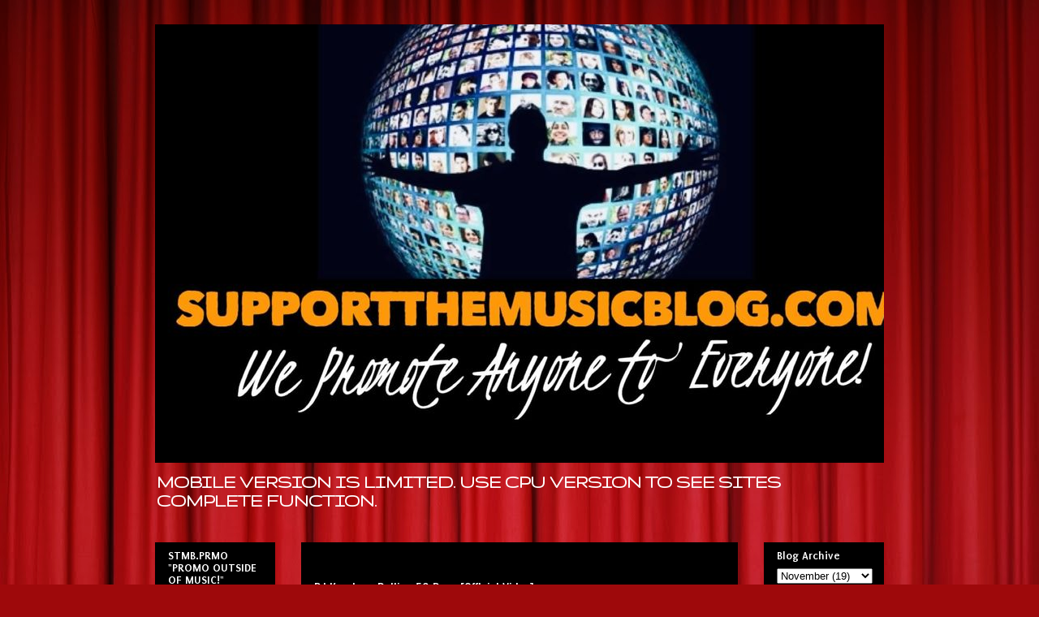

--- FILE ---
content_type: text/html; charset=UTF-8
request_url: https://dividenofturfmobmusic.blogspot.com/2020/11/
body_size: 39317
content:
<!DOCTYPE html>
<html class='v2' dir='ltr' lang='en'>
<head>
<link href='https://www.blogger.com/static/v1/widgets/335934321-css_bundle_v2.css' rel='stylesheet' type='text/css'/>
<meta content='width=1100' name='viewport'/>
<meta content='text/html; charset=UTF-8' http-equiv='Content-Type'/>
<meta content='blogger' name='generator'/>
<link href='https://dividenofturfmobmusic.blogspot.com/favicon.ico' rel='icon' type='image/x-icon'/>
<link href='http://dividenofturfmobmusic.blogspot.com/2020/11/' rel='canonical'/>
<link rel="alternate" type="application/atom+xml" title="SUPPORTTHEMUSICBLOG.COM - Atom" href="https://dividenofturfmobmusic.blogspot.com/feeds/posts/default" />
<link rel="alternate" type="application/rss+xml" title="SUPPORTTHEMUSICBLOG.COM - RSS" href="https://dividenofturfmobmusic.blogspot.com/feeds/posts/default?alt=rss" />
<link rel="service.post" type="application/atom+xml" title="SUPPORTTHEMUSICBLOG.COM - Atom" href="https://www.blogger.com/feeds/2554252528132736045/posts/default" />
<!--Can't find substitution for tag [blog.ieCssRetrofitLinks]-->
<meta content='http://dividenofturfmobmusic.blogspot.com/2020/11/' property='og:url'/>
<meta content='SUPPORTTHEMUSICBLOG.COM' property='og:title'/>
<meta content='MOBILE VERSION IS LIMITED. USE CPU VERSION TO SEE SITES COMPLETE FUNCTION.' property='og:description'/>
<title>SUPPORTTHEMUSICBLOG.COM: November 2020</title>
<style type='text/css'>@font-face{font-family:'Geo';font-style:normal;font-weight:400;font-display:swap;src:url(//fonts.gstatic.com/s/geo/v23/CSRz4zRZluflKHpnYDpSbA.woff2)format('woff2');unicode-range:U+0000-00FF,U+0131,U+0152-0153,U+02BB-02BC,U+02C6,U+02DA,U+02DC,U+0304,U+0308,U+0329,U+2000-206F,U+20AC,U+2122,U+2191,U+2193,U+2212,U+2215,U+FEFF,U+FFFD;}@font-face{font-family:'Gruppo';font-style:normal;font-weight:400;font-display:swap;src:url(//fonts.gstatic.com/s/gruppo/v23/WwkfxPmzE06v_ZW1UHrBGoIAUOo5.woff2)format('woff2');unicode-range:U+0100-02BA,U+02BD-02C5,U+02C7-02CC,U+02CE-02D7,U+02DD-02FF,U+0304,U+0308,U+0329,U+1D00-1DBF,U+1E00-1E9F,U+1EF2-1EFF,U+2020,U+20A0-20AB,U+20AD-20C0,U+2113,U+2C60-2C7F,U+A720-A7FF;}@font-face{font-family:'Gruppo';font-style:normal;font-weight:400;font-display:swap;src:url(//fonts.gstatic.com/s/gruppo/v23/WwkfxPmzE06v_ZW1XnrBGoIAUA.woff2)format('woff2');unicode-range:U+0000-00FF,U+0131,U+0152-0153,U+02BB-02BC,U+02C6,U+02DA,U+02DC,U+0304,U+0308,U+0329,U+2000-206F,U+20AC,U+2122,U+2191,U+2193,U+2212,U+2215,U+FEFF,U+FFFD;}@font-face{font-family:'Oswald';font-style:normal;font-weight:400;font-display:swap;src:url(//fonts.gstatic.com/s/oswald/v57/TK3_WkUHHAIjg75cFRf3bXL8LICs1_FvsUtiZSSUhiCXABTV.woff2)format('woff2');unicode-range:U+0460-052F,U+1C80-1C8A,U+20B4,U+2DE0-2DFF,U+A640-A69F,U+FE2E-FE2F;}@font-face{font-family:'Oswald';font-style:normal;font-weight:400;font-display:swap;src:url(//fonts.gstatic.com/s/oswald/v57/TK3_WkUHHAIjg75cFRf3bXL8LICs1_FvsUJiZSSUhiCXABTV.woff2)format('woff2');unicode-range:U+0301,U+0400-045F,U+0490-0491,U+04B0-04B1,U+2116;}@font-face{font-family:'Oswald';font-style:normal;font-weight:400;font-display:swap;src:url(//fonts.gstatic.com/s/oswald/v57/TK3_WkUHHAIjg75cFRf3bXL8LICs1_FvsUliZSSUhiCXABTV.woff2)format('woff2');unicode-range:U+0102-0103,U+0110-0111,U+0128-0129,U+0168-0169,U+01A0-01A1,U+01AF-01B0,U+0300-0301,U+0303-0304,U+0308-0309,U+0323,U+0329,U+1EA0-1EF9,U+20AB;}@font-face{font-family:'Oswald';font-style:normal;font-weight:400;font-display:swap;src:url(//fonts.gstatic.com/s/oswald/v57/TK3_WkUHHAIjg75cFRf3bXL8LICs1_FvsUhiZSSUhiCXABTV.woff2)format('woff2');unicode-range:U+0100-02BA,U+02BD-02C5,U+02C7-02CC,U+02CE-02D7,U+02DD-02FF,U+0304,U+0308,U+0329,U+1D00-1DBF,U+1E00-1E9F,U+1EF2-1EFF,U+2020,U+20A0-20AB,U+20AD-20C0,U+2113,U+2C60-2C7F,U+A720-A7FF;}@font-face{font-family:'Oswald';font-style:normal;font-weight:400;font-display:swap;src:url(//fonts.gstatic.com/s/oswald/v57/TK3_WkUHHAIjg75cFRf3bXL8LICs1_FvsUZiZSSUhiCXAA.woff2)format('woff2');unicode-range:U+0000-00FF,U+0131,U+0152-0153,U+02BB-02BC,U+02C6,U+02DA,U+02DC,U+0304,U+0308,U+0329,U+2000-206F,U+20AC,U+2122,U+2191,U+2193,U+2212,U+2215,U+FEFF,U+FFFD;}@font-face{font-family:'Puritan';font-style:normal;font-weight:400;font-display:swap;src:url(//fonts.gstatic.com/s/puritan/v25/845YNMgkAJ2VTtIoxJ36RPSL90I.woff2)format('woff2');unicode-range:U+0000-00FF,U+0131,U+0152-0153,U+02BB-02BC,U+02C6,U+02DA,U+02DC,U+0304,U+0308,U+0329,U+2000-206F,U+20AC,U+2122,U+2191,U+2193,U+2212,U+2215,U+FEFF,U+FFFD;}@font-face{font-family:'Puritan';font-style:normal;font-weight:700;font-display:swap;src:url(//fonts.gstatic.com/s/puritan/v25/845dNMgkAJ2VTtIozCbfUdmp-mjFVeo.woff2)format('woff2');unicode-range:U+0000-00FF,U+0131,U+0152-0153,U+02BB-02BC,U+02C6,U+02DA,U+02DC,U+0304,U+0308,U+0329,U+2000-206F,U+20AC,U+2122,U+2191,U+2193,U+2212,U+2215,U+FEFF,U+FFFD;}@font-face{font-family:'Vollkorn';font-style:normal;font-weight:400;font-display:swap;src:url(//fonts.gstatic.com/s/vollkorn/v30/0ybgGDoxxrvAnPhYGzMlQLzuMasz6Df2MHGeE2mcM7Xq3oA9NjE.woff2)format('woff2');unicode-range:U+0460-052F,U+1C80-1C8A,U+20B4,U+2DE0-2DFF,U+A640-A69F,U+FE2E-FE2F;}@font-face{font-family:'Vollkorn';font-style:normal;font-weight:400;font-display:swap;src:url(//fonts.gstatic.com/s/vollkorn/v30/0ybgGDoxxrvAnPhYGzMlQLzuMasz6Df2MHGeGmmcM7Xq3oA9NjE.woff2)format('woff2');unicode-range:U+0301,U+0400-045F,U+0490-0491,U+04B0-04B1,U+2116;}@font-face{font-family:'Vollkorn';font-style:normal;font-weight:400;font-display:swap;src:url(//fonts.gstatic.com/s/vollkorn/v30/0ybgGDoxxrvAnPhYGzMlQLzuMasz6Df2MHGeHWmcM7Xq3oA9NjE.woff2)format('woff2');unicode-range:U+0370-0377,U+037A-037F,U+0384-038A,U+038C,U+038E-03A1,U+03A3-03FF;}@font-face{font-family:'Vollkorn';font-style:normal;font-weight:400;font-display:swap;src:url(//fonts.gstatic.com/s/vollkorn/v30/0ybgGDoxxrvAnPhYGzMlQLzuMasz6Df2MHGeEWmcM7Xq3oA9NjE.woff2)format('woff2');unicode-range:U+0102-0103,U+0110-0111,U+0128-0129,U+0168-0169,U+01A0-01A1,U+01AF-01B0,U+0300-0301,U+0303-0304,U+0308-0309,U+0323,U+0329,U+1EA0-1EF9,U+20AB;}@font-face{font-family:'Vollkorn';font-style:normal;font-weight:400;font-display:swap;src:url(//fonts.gstatic.com/s/vollkorn/v30/0ybgGDoxxrvAnPhYGzMlQLzuMasz6Df2MHGeEGmcM7Xq3oA9NjE.woff2)format('woff2');unicode-range:U+0100-02BA,U+02BD-02C5,U+02C7-02CC,U+02CE-02D7,U+02DD-02FF,U+0304,U+0308,U+0329,U+1D00-1DBF,U+1E00-1E9F,U+1EF2-1EFF,U+2020,U+20A0-20AB,U+20AD-20C0,U+2113,U+2C60-2C7F,U+A720-A7FF;}@font-face{font-family:'Vollkorn';font-style:normal;font-weight:400;font-display:swap;src:url(//fonts.gstatic.com/s/vollkorn/v30/0ybgGDoxxrvAnPhYGzMlQLzuMasz6Df2MHGeHmmcM7Xq3oA9.woff2)format('woff2');unicode-range:U+0000-00FF,U+0131,U+0152-0153,U+02BB-02BC,U+02C6,U+02DA,U+02DC,U+0304,U+0308,U+0329,U+2000-206F,U+20AC,U+2122,U+2191,U+2193,U+2212,U+2215,U+FEFF,U+FFFD;}@font-face{font-family:'Walter Turncoat';font-style:normal;font-weight:400;font-display:swap;src:url(//fonts.gstatic.com/s/walterturncoat/v24/snfys0Gs98ln43n0d-14ULoToe6LZxecYZVfqA.woff2)format('woff2');unicode-range:U+0000-00FF,U+0131,U+0152-0153,U+02BB-02BC,U+02C6,U+02DA,U+02DC,U+0304,U+0308,U+0329,U+2000-206F,U+20AC,U+2122,U+2191,U+2193,U+2212,U+2215,U+FEFF,U+FFFD;}</style>
<style id='page-skin-1' type='text/css'><!--
/*
-----------------------------------------------
Blogger Template Style
Name:     Awesome Inc.
Designer: Tina Chen
URL:      tinachen.org
----------------------------------------------- */
/* Content
----------------------------------------------- */
body {
font: normal normal 13px Arial, Tahoma, Helvetica, FreeSans, sans-serif;
color: #ffffff;
background: #9e090b url(//themes.googleusercontent.com/image?id=1boR97_H6UQaN1T-UDoOA5RZ3VHSD15X6Ah6l4I5cXbUkypGjXGLF-rNXu9nFHI0MIjO2) no-repeat fixed top center /* Credit: i-bob (http://www.istockphoto.com/googleimages.php?id=4311112&platform=blogger) */;
}
html body .content-outer {
min-width: 0;
max-width: 100%;
width: 100%;
}
a:link {
text-decoration: none;
color: #676767;
}
a:visited {
text-decoration: none;
color: #000000;
}
a:hover {
text-decoration: underline;
color: #c0c0c0;
}
.body-fauxcolumn-outer .cap-top {
position: absolute;
z-index: 1;
height: 276px;
width: 100%;
background: transparent none repeat-x scroll top left;
_background-image: none;
}
/* Columns
----------------------------------------------- */
.content-inner {
padding: 0;
}
.header-inner .section {
margin: 0 16px;
}
.tabs-inner .section {
margin: 0 16px;
}
.main-inner {
padding-top: 30px;
}
.main-inner .column-center-inner,
.main-inner .column-left-inner,
.main-inner .column-right-inner {
padding: 0 5px;
}
*+html body .main-inner .column-center-inner {
margin-top: -30px;
}
#layout .main-inner .column-center-inner {
margin-top: 0;
}
/* Header
----------------------------------------------- */
.header-outer {
margin: 0 0 0 0;
background: transparent none repeat scroll 0 0;
}
.Header h1 {
font: normal bold 16px Walter Turncoat;
color: #ffffff;
text-shadow: 0 0 -1px #000000;
}
.Header h1 a {
color: #ffffff;
}
.Header .description {
font: normal bold 24px Gruppo;
color: #ffffff;
}
.header-inner .Header .titlewrapper,
.header-inner .Header .descriptionwrapper {
padding-left: 0;
padding-right: 0;
margin-bottom: 0;
}
.header-inner .Header .titlewrapper {
padding-top: 22px;
}
/* Tabs
----------------------------------------------- */
.tabs-outer {
overflow: hidden;
position: relative;
background: #000000 none repeat scroll 0 0;
}
#layout .tabs-outer {
overflow: visible;
}
.tabs-cap-top, .tabs-cap-bottom {
position: absolute;
width: 100%;
border-top: 1px solid #000000;
}
.tabs-cap-bottom {
bottom: 0;
}
.tabs-inner .widget li a {
display: inline-block;
margin: 0;
padding: .6em 1.5em;
font: normal bold 14px Geo;
color: #ffffff;
border-top: 1px solid #000000;
border-bottom: 1px solid #000000;
border-left: 1px solid #000000;
height: 16px;
line-height: 16px;
}
.tabs-inner .widget li:last-child a {
border-right: 1px solid #000000;
}
.tabs-inner .widget li.selected a, .tabs-inner .widget li a:hover {
background: #000000 none repeat-x scroll 0 -100px;
color: #ffffff;
}
/* Headings
----------------------------------------------- */
h2 {
font: normal bold 14px Puritan;
color: #ffffff;
}
/* Widgets
----------------------------------------------- */
.main-inner .section {
margin: 0 27px;
padding: 0;
}
.main-inner .column-left-outer,
.main-inner .column-right-outer {
margin-top: 0;
}
#layout .main-inner .column-left-outer,
#layout .main-inner .column-right-outer {
margin-top: 0;
}
.main-inner .column-left-inner,
.main-inner .column-right-inner {
background: transparent none repeat 0 0;
-moz-box-shadow: 0 0 0 rgba(0, 0, 0, .2);
-webkit-box-shadow: 0 0 0 rgba(0, 0, 0, .2);
-goog-ms-box-shadow: 0 0 0 rgba(0, 0, 0, .2);
box-shadow: 0 0 0 rgba(0, 0, 0, .2);
-moz-border-radius: 0;
-webkit-border-radius: 0;
-goog-ms-border-radius: 0;
border-radius: 0;
}
#layout .main-inner .column-left-inner,
#layout .main-inner .column-right-inner {
margin-top: 0;
}
.sidebar .widget {
font: normal normal 14px Puritan;
color: #ffffff;
}
.sidebar .widget a:link {
color: #676767;
}
.sidebar .widget a:visited {
color: #000000;
}
.sidebar .widget a:hover {
color: #c0c0c0;
}
.sidebar .widget h2 {
text-shadow: 0 0 -1px #000000;
}
.main-inner .widget {
background-color: #000000;
border: 1px solid #000000;
padding: 0 15px 15px;
margin: 20px -16px;
-moz-box-shadow: 0 0 0 rgba(0, 0, 0, .2);
-webkit-box-shadow: 0 0 0 rgba(0, 0, 0, .2);
-goog-ms-box-shadow: 0 0 0 rgba(0, 0, 0, .2);
box-shadow: 0 0 0 rgba(0, 0, 0, .2);
-moz-border-radius: 0;
-webkit-border-radius: 0;
-goog-ms-border-radius: 0;
border-radius: 0;
}
.main-inner .widget h2 {
margin: 0 -15px;
padding: .6em 15px .5em;
border-bottom: 1px solid #000000;
}
.footer-inner .widget h2 {
padding: 0 0 .4em;
border-bottom: 1px solid #000000;
}
.main-inner .widget h2 + div, .footer-inner .widget h2 + div {
border-top: 1px solid #000000;
padding-top: 8px;
}
.main-inner .widget .widget-content {
margin: 0 -15px;
padding: 7px 15px 0;
}
.main-inner .widget ul, .main-inner .widget #ArchiveList ul.flat {
margin: -8px -15px 0;
padding: 0;
list-style: none;
}
.main-inner .widget #ArchiveList {
margin: -8px 0 0;
}
.main-inner .widget ul li, .main-inner .widget #ArchiveList ul.flat li {
padding: .5em 15px;
text-indent: 0;
color: #000000;
border-top: 1px solid #000000;
border-bottom: 1px solid #000000;
}
.main-inner .widget #ArchiveList ul li {
padding-top: .25em;
padding-bottom: .25em;
}
.main-inner .widget ul li:first-child, .main-inner .widget #ArchiveList ul.flat li:first-child {
border-top: none;
}
.main-inner .widget ul li:last-child, .main-inner .widget #ArchiveList ul.flat li:last-child {
border-bottom: none;
}
.post-body {
position: relative;
}
.main-inner .widget .post-body ul {
padding: 0 2.5em;
margin: .5em 0;
list-style: disc;
}
.main-inner .widget .post-body ul li {
padding: 0.25em 0;
margin-bottom: .25em;
color: #ffffff;
border: none;
}
.footer-inner .widget ul {
padding: 0;
list-style: none;
}
.widget .zippy {
color: #000000;
}
/* Posts
----------------------------------------------- */
body .main-inner .Blog {
padding: 0;
margin-bottom: 1em;
background-color: transparent;
border: none;
-moz-box-shadow: 0 0 0 rgba(0, 0, 0, 0);
-webkit-box-shadow: 0 0 0 rgba(0, 0, 0, 0);
-goog-ms-box-shadow: 0 0 0 rgba(0, 0, 0, 0);
box-shadow: 0 0 0 rgba(0, 0, 0, 0);
}
.main-inner .section:last-child .Blog:last-child {
padding: 0;
margin-bottom: 1em;
}
.main-inner .widget h2.date-header {
margin: 0 -15px 1px;
padding: 0 0 0 0;
font: normal normal 14px Vollkorn;
color: #000000;
background: transparent none no-repeat scroll top left;
border-top: 0 solid #000000;
border-bottom: 1px solid #000000;
-moz-border-radius-topleft: 0;
-moz-border-radius-topright: 0;
-webkit-border-top-left-radius: 0;
-webkit-border-top-right-radius: 0;
border-top-left-radius: 0;
border-top-right-radius: 0;
position: static;
bottom: 100%;
right: 15px;
text-shadow: 0 0 -1px #000000;
}
.main-inner .widget h2.date-header span {
font: normal normal 14px Vollkorn;
display: block;
padding: .5em 15px;
border-left: 0 solid #000000;
border-right: 0 solid #000000;
}
.date-outer {
position: relative;
margin: 30px 0 20px;
padding: 0 15px;
background-color: #000000;
border: 1px solid #000000;
-moz-box-shadow: 0 0 0 rgba(0, 0, 0, .2);
-webkit-box-shadow: 0 0 0 rgba(0, 0, 0, .2);
-goog-ms-box-shadow: 0 0 0 rgba(0, 0, 0, .2);
box-shadow: 0 0 0 rgba(0, 0, 0, .2);
-moz-border-radius: 0;
-webkit-border-radius: 0;
-goog-ms-border-radius: 0;
border-radius: 0;
}
.date-outer:first-child {
margin-top: 0;
}
.date-outer:last-child {
margin-bottom: 20px;
-moz-border-radius-bottomleft: 0;
-moz-border-radius-bottomright: 0;
-webkit-border-bottom-left-radius: 0;
-webkit-border-bottom-right-radius: 0;
-goog-ms-border-bottom-left-radius: 0;
-goog-ms-border-bottom-right-radius: 0;
border-bottom-left-radius: 0;
border-bottom-right-radius: 0;
}
.date-posts {
margin: 0 -15px;
padding: 0 15px;
clear: both;
}
.post-outer, .inline-ad {
border-top: 1px solid #000000;
margin: 0 -15px;
padding: 15px 15px;
}
.post-outer {
padding-bottom: 10px;
}
.post-outer:first-child {
padding-top: 0;
border-top: none;
}
.post-outer:last-child, .inline-ad:last-child {
border-bottom: none;
}
.post-body {
position: relative;
}
.post-body img {
padding: 8px;
background: #000000;
border: 1px solid transparent;
-moz-box-shadow: 0 0 0 rgba(0, 0, 0, .2);
-webkit-box-shadow: 0 0 0 rgba(0, 0, 0, .2);
box-shadow: 0 0 0 rgba(0, 0, 0, .2);
-moz-border-radius: 0;
-webkit-border-radius: 0;
border-radius: 0;
}
h3.post-title, h4 {
font: normal normal 16px Oswald;
color: #ffffff;
}
h3.post-title a {
font: normal normal 16px Oswald;
color: #ffffff;
}
h3.post-title a:hover {
color: #c0c0c0;
text-decoration: underline;
}
.post-header {
margin: 0 0 1em;
}
.post-body {
line-height: 1.4;
}
.post-outer h2 {
color: #ffffff;
}
.post-footer {
margin: 1.5em 0 0;
}
#blog-pager {
padding: 15px;
font-size: 120%;
background-color: #000000;
border: 1px solid #000000;
-moz-box-shadow: 0 0 0 rgba(0, 0, 0, .2);
-webkit-box-shadow: 0 0 0 rgba(0, 0, 0, .2);
-goog-ms-box-shadow: 0 0 0 rgba(0, 0, 0, .2);
box-shadow: 0 0 0 rgba(0, 0, 0, .2);
-moz-border-radius: 0;
-webkit-border-radius: 0;
-goog-ms-border-radius: 0;
border-radius: 0;
-moz-border-radius-topleft: 0;
-moz-border-radius-topright: 0;
-webkit-border-top-left-radius: 0;
-webkit-border-top-right-radius: 0;
-goog-ms-border-top-left-radius: 0;
-goog-ms-border-top-right-radius: 0;
border-top-left-radius: 0;
border-top-right-radius-topright: 0;
margin-top: 1em;
}
.blog-feeds, .post-feeds {
margin: 1em 0;
text-align: center;
color: #ffffff;
}
.blog-feeds a, .post-feeds a {
color: #676767;
}
.blog-feeds a:visited, .post-feeds a:visited {
color: #000000;
}
.blog-feeds a:hover, .post-feeds a:hover {
color: #c0c0c0;
}
.post-outer .comments {
margin-top: 2em;
}
/* Comments
----------------------------------------------- */
.comments .comments-content .icon.blog-author {
background-repeat: no-repeat;
background-image: url([data-uri]);
}
.comments .comments-content .loadmore a {
border-top: 1px solid #000000;
border-bottom: 1px solid #000000;
}
.comments .continue {
border-top: 2px solid #000000;
}
/* Footer
----------------------------------------------- */
.footer-outer {
margin: -0 0 -1px;
padding: 0 0 0;
color: #ffffff;
overflow: hidden;
}
.footer-fauxborder-left {
border-top: 1px solid #000000;
background: #000000 none repeat scroll 0 0;
-moz-box-shadow: 0 0 0 rgba(0, 0, 0, .2);
-webkit-box-shadow: 0 0 0 rgba(0, 0, 0, .2);
-goog-ms-box-shadow: 0 0 0 rgba(0, 0, 0, .2);
box-shadow: 0 0 0 rgba(0, 0, 0, .2);
margin: 0 -0;
}
/* Mobile
----------------------------------------------- */
body.mobile {
background-size: auto;
}
.mobile .body-fauxcolumn-outer {
background: transparent none repeat scroll top left;
}
*+html body.mobile .main-inner .column-center-inner {
margin-top: 0;
}
.mobile .main-inner .widget {
padding: 0 0 15px;
}
.mobile .main-inner .widget h2 + div,
.mobile .footer-inner .widget h2 + div {
border-top: none;
padding-top: 0;
}
.mobile .footer-inner .widget h2 {
padding: 0.5em 0;
border-bottom: none;
}
.mobile .main-inner .widget .widget-content {
margin: 0;
padding: 7px 0 0;
}
.mobile .main-inner .widget ul,
.mobile .main-inner .widget #ArchiveList ul.flat {
margin: 0 -15px 0;
}
.mobile .main-inner .widget h2.date-header {
right: 0;
}
.mobile .date-header span {
padding: 0.4em 0;
}
.mobile .date-outer:first-child {
margin-bottom: 0;
border: 1px solid #000000;
-moz-border-radius-topleft: 0;
-moz-border-radius-topright: 0;
-webkit-border-top-left-radius: 0;
-webkit-border-top-right-radius: 0;
-goog-ms-border-top-left-radius: 0;
-goog-ms-border-top-right-radius: 0;
border-top-left-radius: 0;
border-top-right-radius: 0;
}
.mobile .date-outer {
border-color: #000000;
border-width: 0 1px 1px;
}
.mobile .date-outer:last-child {
margin-bottom: 0;
}
.mobile .main-inner {
padding: 0;
}
.mobile .header-inner .section {
margin: 0;
}
.mobile .post-outer, .mobile .inline-ad {
padding: 5px 0;
}
.mobile .tabs-inner .section {
margin: 0 10px;
}
.mobile .main-inner .widget h2 {
margin: 0;
padding: 0;
}
.mobile .main-inner .widget h2.date-header span {
padding: 0;
}
.mobile .main-inner .widget .widget-content {
margin: 0;
padding: 7px 0 0;
}
.mobile #blog-pager {
border: 1px solid transparent;
background: #000000 none repeat scroll 0 0;
}
.mobile .main-inner .column-left-inner,
.mobile .main-inner .column-right-inner {
background: transparent none repeat 0 0;
-moz-box-shadow: none;
-webkit-box-shadow: none;
-goog-ms-box-shadow: none;
box-shadow: none;
}
.mobile .date-posts {
margin: 0;
padding: 0;
}
.mobile .footer-fauxborder-left {
margin: 0;
border-top: inherit;
}
.mobile .main-inner .section:last-child .Blog:last-child {
margin-bottom: 0;
}
.mobile-index-contents {
color: #ffffff;
}
.mobile .mobile-link-button {
background: #676767 none repeat scroll 0 0;
}
.mobile-link-button a:link, .mobile-link-button a:visited {
color: #ffffff;
}
.mobile .tabs-inner .PageList .widget-content {
background: transparent;
border-top: 1px solid;
border-color: #000000;
color: #ffffff;
}
.mobile .tabs-inner .PageList .widget-content .pagelist-arrow {
border-left: 1px solid #000000;
}

--></style>
<style id='template-skin-1' type='text/css'><!--
body {
min-width: 930px;
}
.content-outer, .content-fauxcolumn-outer, .region-inner {
min-width: 930px;
max-width: 930px;
_width: 930px;
}
.main-inner .columns {
padding-left: 180px;
padding-right: 180px;
}
.main-inner .fauxcolumn-center-outer {
left: 180px;
right: 180px;
/* IE6 does not respect left and right together */
_width: expression(this.parentNode.offsetWidth -
parseInt("180px") -
parseInt("180px") + 'px');
}
.main-inner .fauxcolumn-left-outer {
width: 180px;
}
.main-inner .fauxcolumn-right-outer {
width: 180px;
}
.main-inner .column-left-outer {
width: 180px;
right: 100%;
margin-left: -180px;
}
.main-inner .column-right-outer {
width: 180px;
margin-right: -180px;
}
#layout {
min-width: 0;
}
#layout .content-outer {
min-width: 0;
width: 800px;
}
#layout .region-inner {
min-width: 0;
width: auto;
}
body#layout div.add_widget {
padding: 8px;
}
body#layout div.add_widget a {
margin-left: 32px;
}
--></style>
<style>
    body {background-image:url(\/\/themes.googleusercontent.com\/image?id=1boR97_H6UQaN1T-UDoOA5RZ3VHSD15X6Ah6l4I5cXbUkypGjXGLF-rNXu9nFHI0MIjO2);}
    
@media (max-width: 200px) { body {background-image:url(\/\/themes.googleusercontent.com\/image?id=1boR97_H6UQaN1T-UDoOA5RZ3VHSD15X6Ah6l4I5cXbUkypGjXGLF-rNXu9nFHI0MIjO2&options=w200);}}
@media (max-width: 400px) and (min-width: 201px) { body {background-image:url(\/\/themes.googleusercontent.com\/image?id=1boR97_H6UQaN1T-UDoOA5RZ3VHSD15X6Ah6l4I5cXbUkypGjXGLF-rNXu9nFHI0MIjO2&options=w400);}}
@media (max-width: 800px) and (min-width: 401px) { body {background-image:url(\/\/themes.googleusercontent.com\/image?id=1boR97_H6UQaN1T-UDoOA5RZ3VHSD15X6Ah6l4I5cXbUkypGjXGLF-rNXu9nFHI0MIjO2&options=w800);}}
@media (max-width: 1200px) and (min-width: 801px) { body {background-image:url(\/\/themes.googleusercontent.com\/image?id=1boR97_H6UQaN1T-UDoOA5RZ3VHSD15X6Ah6l4I5cXbUkypGjXGLF-rNXu9nFHI0MIjO2&options=w1200);}}
/* Last tag covers anything over one higher than the previous max-size cap. */
@media (min-width: 1201px) { body {background-image:url(\/\/themes.googleusercontent.com\/image?id=1boR97_H6UQaN1T-UDoOA5RZ3VHSD15X6Ah6l4I5cXbUkypGjXGLF-rNXu9nFHI0MIjO2&options=w1600);}}
  </style>
<link href='https://www.blogger.com/dyn-css/authorization.css?targetBlogID=2554252528132736045&amp;zx=c8358472-d5e1-4fd8-9d01-b50820a6a258' media='none' onload='if(media!=&#39;all&#39;)media=&#39;all&#39;' rel='stylesheet'/><noscript><link href='https://www.blogger.com/dyn-css/authorization.css?targetBlogID=2554252528132736045&amp;zx=c8358472-d5e1-4fd8-9d01-b50820a6a258' rel='stylesheet'/></noscript>
<meta name='google-adsense-platform-account' content='ca-host-pub-1556223355139109'/>
<meta name='google-adsense-platform-domain' content='blogspot.com'/>

<!-- data-ad-client=ca-pub-7444750975851354 -->

</head>
<body class='loading variant-dark'>
<div class='navbar no-items section' id='navbar' name='Navbar'>
</div>
<div class='body-fauxcolumns'>
<div class='fauxcolumn-outer body-fauxcolumn-outer'>
<div class='cap-top'>
<div class='cap-left'></div>
<div class='cap-right'></div>
</div>
<div class='fauxborder-left'>
<div class='fauxborder-right'></div>
<div class='fauxcolumn-inner'>
</div>
</div>
<div class='cap-bottom'>
<div class='cap-left'></div>
<div class='cap-right'></div>
</div>
</div>
</div>
<div class='content'>
<div class='content-fauxcolumns'>
<div class='fauxcolumn-outer content-fauxcolumn-outer'>
<div class='cap-top'>
<div class='cap-left'></div>
<div class='cap-right'></div>
</div>
<div class='fauxborder-left'>
<div class='fauxborder-right'></div>
<div class='fauxcolumn-inner'>
</div>
</div>
<div class='cap-bottom'>
<div class='cap-left'></div>
<div class='cap-right'></div>
</div>
</div>
</div>
<div class='content-outer'>
<div class='content-cap-top cap-top'>
<div class='cap-left'></div>
<div class='cap-right'></div>
</div>
<div class='fauxborder-left content-fauxborder-left'>
<div class='fauxborder-right content-fauxborder-right'></div>
<div class='content-inner'>
<header>
<div class='header-outer'>
<div class='header-cap-top cap-top'>
<div class='cap-left'></div>
<div class='cap-right'></div>
</div>
<div class='fauxborder-left header-fauxborder-left'>
<div class='fauxborder-right header-fauxborder-right'></div>
<div class='region-inner header-inner'>
<div class='header section' id='header' name='Header'><div class='widget Header' data-version='1' id='Header1'>
<div id='header-inner'>
<a href='https://dividenofturfmobmusic.blogspot.com/' style='display: block'>
<img alt='SUPPORTTHEMUSICBLOG.COM' height='540px; ' id='Header1_headerimg' src='https://blogger.googleusercontent.com/img/b/R29vZ2xl/AVvXsEgyGPy60U7ckP-kakSsDDoCMO_4qDIoZOi1COvZomFAivXH4iXqLLvWK3Wz1lBfoMOrFN6EaQbj7uhRamzOijx534RLAivmKlSNYkHfaYa0FsiJ82yeHZyq6PwB5a6-rsGb-AVc6QxElGQ/s1600/152637833_10208620821754051_661001417397845558_o.jpg' style='display: block' width='944px; '/>
</a>
<div class='descriptionwrapper'>
<p class='description'><span>MOBILE VERSION IS LIMITED. USE CPU VERSION TO SEE SITES COMPLETE FUNCTION.</span></p>
</div>
</div>
</div></div>
</div>
</div>
<div class='header-cap-bottom cap-bottom'>
<div class='cap-left'></div>
<div class='cap-right'></div>
</div>
</div>
</header>
<div class='tabs-outer'>
<div class='tabs-cap-top cap-top'>
<div class='cap-left'></div>
<div class='cap-right'></div>
</div>
<div class='fauxborder-left tabs-fauxborder-left'>
<div class='fauxborder-right tabs-fauxborder-right'></div>
<div class='region-inner tabs-inner'>
<div class='tabs no-items section' id='crosscol' name='Cross-Column'></div>
<div class='tabs no-items section' id='crosscol-overflow' name='Cross-Column 2'></div>
</div>
</div>
<div class='tabs-cap-bottom cap-bottom'>
<div class='cap-left'></div>
<div class='cap-right'></div>
</div>
</div>
<div class='main-outer'>
<div class='main-cap-top cap-top'>
<div class='cap-left'></div>
<div class='cap-right'></div>
</div>
<div class='fauxborder-left main-fauxborder-left'>
<div class='fauxborder-right main-fauxborder-right'></div>
<div class='region-inner main-inner'>
<div class='columns fauxcolumns'>
<div class='fauxcolumn-outer fauxcolumn-center-outer'>
<div class='cap-top'>
<div class='cap-left'></div>
<div class='cap-right'></div>
</div>
<div class='fauxborder-left'>
<div class='fauxborder-right'></div>
<div class='fauxcolumn-inner'>
</div>
</div>
<div class='cap-bottom'>
<div class='cap-left'></div>
<div class='cap-right'></div>
</div>
</div>
<div class='fauxcolumn-outer fauxcolumn-left-outer'>
<div class='cap-top'>
<div class='cap-left'></div>
<div class='cap-right'></div>
</div>
<div class='fauxborder-left'>
<div class='fauxborder-right'></div>
<div class='fauxcolumn-inner'>
</div>
</div>
<div class='cap-bottom'>
<div class='cap-left'></div>
<div class='cap-right'></div>
</div>
</div>
<div class='fauxcolumn-outer fauxcolumn-right-outer'>
<div class='cap-top'>
<div class='cap-left'></div>
<div class='cap-right'></div>
</div>
<div class='fauxborder-left'>
<div class='fauxborder-right'></div>
<div class='fauxcolumn-inner'>
</div>
</div>
<div class='cap-bottom'>
<div class='cap-left'></div>
<div class='cap-right'></div>
</div>
</div>
<!-- corrects IE6 width calculation -->
<div class='columns-inner'>
<div class='column-center-outer'>
<div class='column-center-inner'>
<div class='main section' id='main' name='Main'><div class='widget Blog' data-version='1' id='Blog1'>
<div class='blog-posts hfeed'>

          <div class="date-outer">
        
<h2 class='date-header'><span>Monday, November 30, 2020</span></h2>

          <div class="date-posts">
        
<div class='post-outer'>
<div class='post hentry uncustomized-post-template' itemprop='blogPost' itemscope='itemscope' itemtype='http://schema.org/BlogPosting'>
<meta content='https://i.ytimg.com/vi/HLylxkjL_hQ/hqdefault.jpg' itemprop='image_url'/>
<meta content='2554252528132736045' itemprop='blogId'/>
<meta content='1706822570749700639' itemprop='postId'/>
<a name='1706822570749700639'></a>
<h3 class='post-title entry-title' itemprop='name'>
<a href='https://dividenofturfmobmusic.blogspot.com/2020/11/dj-kayslay-rolling-50-deep-official.html'>DJ Kayslay - Rolling 50 Deep [Official Video]</a>
</h3>
<div class='post-header'>
<div class='post-header-line-1'></div>
</div>
<div class='post-body entry-content' id='post-body-1706822570749700639' itemprop='description articleBody'>
<iframe width="480" height="270" src="https://youtube.com/embed/HLylxkjL_hQ" frameborder="0"></iframe>
<div style='clear: both;'></div>
</div>
<div class='post-footer'>
<div class='post-footer-line post-footer-line-1'>
<span class='post-author vcard'>
Posted by SUPPORTTHEMUSICBLOG.COM
<span class='fn' itemprop='author' itemscope='itemscope' itemtype='http://schema.org/Person'>
<meta content='https://www.blogger.com/profile/03365691447031415512' itemprop='url'/>
<a class='g-profile' href='https://www.blogger.com/profile/03365691447031415512' rel='author' title='author profile'>
<span itemprop='name'>SUPPORTTHEMUSICBLOG.COM</span>
</a>
</span>
</span>
<span class='post-timestamp'>
at
<meta content='http://dividenofturfmobmusic.blogspot.com/2020/11/dj-kayslay-rolling-50-deep-official.html' itemprop='url'/>
<a class='timestamp-link' href='https://dividenofturfmobmusic.blogspot.com/2020/11/dj-kayslay-rolling-50-deep-official.html' rel='bookmark' title='permanent link'><abbr class='published' itemprop='datePublished' title='2020-11-30T09:25:00-08:00'>9:25&#8239;AM</abbr></a>
</span>
<span class='post-comment-link'>
</span>
<span class='post-icons'>
<span class='item-control blog-admin pid-1676871396'>
<a href='https://www.blogger.com/post-edit.g?blogID=2554252528132736045&postID=1706822570749700639&from=pencil' title='Edit Post'>
<img alt='' class='icon-action' height='18' src='https://resources.blogblog.com/img/icon18_edit_allbkg.gif' width='18'/>
</a>
</span>
</span>
<div class='post-share-buttons goog-inline-block'>
<a class='goog-inline-block share-button sb-email' href='https://www.blogger.com/share-post.g?blogID=2554252528132736045&postID=1706822570749700639&target=email' target='_blank' title='Email This'><span class='share-button-link-text'>Email This</span></a><a class='goog-inline-block share-button sb-blog' href='https://www.blogger.com/share-post.g?blogID=2554252528132736045&postID=1706822570749700639&target=blog' onclick='window.open(this.href, "_blank", "height=270,width=475"); return false;' target='_blank' title='BlogThis!'><span class='share-button-link-text'>BlogThis!</span></a><a class='goog-inline-block share-button sb-twitter' href='https://www.blogger.com/share-post.g?blogID=2554252528132736045&postID=1706822570749700639&target=twitter' target='_blank' title='Share to X'><span class='share-button-link-text'>Share to X</span></a><a class='goog-inline-block share-button sb-facebook' href='https://www.blogger.com/share-post.g?blogID=2554252528132736045&postID=1706822570749700639&target=facebook' onclick='window.open(this.href, "_blank", "height=430,width=640"); return false;' target='_blank' title='Share to Facebook'><span class='share-button-link-text'>Share to Facebook</span></a><a class='goog-inline-block share-button sb-pinterest' href='https://www.blogger.com/share-post.g?blogID=2554252528132736045&postID=1706822570749700639&target=pinterest' target='_blank' title='Share to Pinterest'><span class='share-button-link-text'>Share to Pinterest</span></a>
</div>
</div>
<div class='post-footer-line post-footer-line-2'>
<span class='post-labels'>
</span>
</div>
<div class='post-footer-line post-footer-line-3'>
<span class='post-location'>
</span>
</div>
</div>
</div>
</div>
<div class='inline-ad'>
<script type="text/javascript">
    google_ad_client = "ca-pub-7444750975851354";
    google_ad_host = "ca-host-pub-1556223355139109";
    google_ad_host_channel = "L0007";
    google_ad_slot = "6425485444";
    google_ad_width = 468;
    google_ad_height = 60;
</script>
<!-- dividenofturfmobmusic_main_Blog1_468x60_as -->
<script type="text/javascript"
src="https://pagead2.googlesyndication.com/pagead/show_ads.js">
</script>
</div>
<div class='post-outer'>
<div class='post hentry uncustomized-post-template' itemprop='blogPost' itemscope='itemscope' itemtype='http://schema.org/BlogPosting'>
<meta content='https://i.ytimg.com/vi/MU2XWDhb4Lc/hqdefault.jpg' itemprop='image_url'/>
<meta content='2554252528132736045' itemprop='blogId'/>
<meta content='4740804057766932794' itemprop='postId'/>
<a name='4740804057766932794'></a>
<h3 class='post-title entry-title' itemprop='name'>
<a href='https://dividenofturfmobmusic.blogspot.com/2020/11/prime-made.html'>Prime - MADE</a>
</h3>
<div class='post-header'>
<div class='post-header-line-1'></div>
</div>
<div class='post-body entry-content' id='post-body-4740804057766932794' itemprop='description articleBody'>
<iframe width="480" height="270" src="https://youtube.com/embed/MU2XWDhb4Lc" frameborder="0"></iframe>
<div style='clear: both;'></div>
</div>
<div class='post-footer'>
<div class='post-footer-line post-footer-line-1'>
<span class='post-author vcard'>
Posted by SUPPORTTHEMUSICBLOG.COM
<span class='fn' itemprop='author' itemscope='itemscope' itemtype='http://schema.org/Person'>
<meta content='https://www.blogger.com/profile/03365691447031415512' itemprop='url'/>
<a class='g-profile' href='https://www.blogger.com/profile/03365691447031415512' rel='author' title='author profile'>
<span itemprop='name'>SUPPORTTHEMUSICBLOG.COM</span>
</a>
</span>
</span>
<span class='post-timestamp'>
at
<meta content='http://dividenofturfmobmusic.blogspot.com/2020/11/prime-made.html' itemprop='url'/>
<a class='timestamp-link' href='https://dividenofturfmobmusic.blogspot.com/2020/11/prime-made.html' rel='bookmark' title='permanent link'><abbr class='published' itemprop='datePublished' title='2020-11-30T09:15:00-08:00'>9:15&#8239;AM</abbr></a>
</span>
<span class='post-comment-link'>
</span>
<span class='post-icons'>
<span class='item-control blog-admin pid-1676871396'>
<a href='https://www.blogger.com/post-edit.g?blogID=2554252528132736045&postID=4740804057766932794&from=pencil' title='Edit Post'>
<img alt='' class='icon-action' height='18' src='https://resources.blogblog.com/img/icon18_edit_allbkg.gif' width='18'/>
</a>
</span>
</span>
<div class='post-share-buttons goog-inline-block'>
<a class='goog-inline-block share-button sb-email' href='https://www.blogger.com/share-post.g?blogID=2554252528132736045&postID=4740804057766932794&target=email' target='_blank' title='Email This'><span class='share-button-link-text'>Email This</span></a><a class='goog-inline-block share-button sb-blog' href='https://www.blogger.com/share-post.g?blogID=2554252528132736045&postID=4740804057766932794&target=blog' onclick='window.open(this.href, "_blank", "height=270,width=475"); return false;' target='_blank' title='BlogThis!'><span class='share-button-link-text'>BlogThis!</span></a><a class='goog-inline-block share-button sb-twitter' href='https://www.blogger.com/share-post.g?blogID=2554252528132736045&postID=4740804057766932794&target=twitter' target='_blank' title='Share to X'><span class='share-button-link-text'>Share to X</span></a><a class='goog-inline-block share-button sb-facebook' href='https://www.blogger.com/share-post.g?blogID=2554252528132736045&postID=4740804057766932794&target=facebook' onclick='window.open(this.href, "_blank", "height=430,width=640"); return false;' target='_blank' title='Share to Facebook'><span class='share-button-link-text'>Share to Facebook</span></a><a class='goog-inline-block share-button sb-pinterest' href='https://www.blogger.com/share-post.g?blogID=2554252528132736045&postID=4740804057766932794&target=pinterest' target='_blank' title='Share to Pinterest'><span class='share-button-link-text'>Share to Pinterest</span></a>
</div>
</div>
<div class='post-footer-line post-footer-line-2'>
<span class='post-labels'>
</span>
</div>
<div class='post-footer-line post-footer-line-3'>
<span class='post-location'>
</span>
</div>
</div>
</div>
</div>
<div class='inline-ad'>
<script type="text/javascript">
    google_ad_client = "ca-pub-7444750975851354";
    google_ad_host = "ca-host-pub-1556223355139109";
    google_ad_host_channel = "L0007";
    google_ad_slot = "6425485444";
    google_ad_width = 468;
    google_ad_height = 60;
</script>
<!-- dividenofturfmobmusic_main_Blog1_468x60_as -->
<script type="text/javascript"
src="https://pagead2.googlesyndication.com/pagead/show_ads.js">
</script>
</div>
<div class='post-outer'>
<div class='post hentry uncustomized-post-template' itemprop='blogPost' itemscope='itemscope' itemtype='http://schema.org/BlogPosting'>
<meta content='https://i.ytimg.com/vi/0ajKfxqJ49w/hqdefault.jpg' itemprop='image_url'/>
<meta content='2554252528132736045' itemprop='blogId'/>
<meta content='5696202250979691659' itemprop='postId'/>
<a name='5696202250979691659'></a>
<h3 class='post-title entry-title' itemprop='name'>
<a href='https://dividenofturfmobmusic.blogspot.com/2020/11/cash.html'>Cash</a>
</h3>
<div class='post-header'>
<div class='post-header-line-1'></div>
</div>
<div class='post-body entry-content' id='post-body-5696202250979691659' itemprop='description articleBody'>
<iframe width="480" height="360" src="https://youtube.com/embed/0ajKfxqJ49w" frameborder="0"></iframe>
<div style='clear: both;'></div>
</div>
<div class='post-footer'>
<div class='post-footer-line post-footer-line-1'>
<span class='post-author vcard'>
Posted by SUPPORTTHEMUSICBLOG.COM
<span class='fn' itemprop='author' itemscope='itemscope' itemtype='http://schema.org/Person'>
<meta content='https://www.blogger.com/profile/03365691447031415512' itemprop='url'/>
<a class='g-profile' href='https://www.blogger.com/profile/03365691447031415512' rel='author' title='author profile'>
<span itemprop='name'>SUPPORTTHEMUSICBLOG.COM</span>
</a>
</span>
</span>
<span class='post-timestamp'>
at
<meta content='http://dividenofturfmobmusic.blogspot.com/2020/11/cash.html' itemprop='url'/>
<a class='timestamp-link' href='https://dividenofturfmobmusic.blogspot.com/2020/11/cash.html' rel='bookmark' title='permanent link'><abbr class='published' itemprop='datePublished' title='2020-11-30T09:12:00-08:00'>9:12&#8239;AM</abbr></a>
</span>
<span class='post-comment-link'>
</span>
<span class='post-icons'>
<span class='item-control blog-admin pid-1676871396'>
<a href='https://www.blogger.com/post-edit.g?blogID=2554252528132736045&postID=5696202250979691659&from=pencil' title='Edit Post'>
<img alt='' class='icon-action' height='18' src='https://resources.blogblog.com/img/icon18_edit_allbkg.gif' width='18'/>
</a>
</span>
</span>
<div class='post-share-buttons goog-inline-block'>
<a class='goog-inline-block share-button sb-email' href='https://www.blogger.com/share-post.g?blogID=2554252528132736045&postID=5696202250979691659&target=email' target='_blank' title='Email This'><span class='share-button-link-text'>Email This</span></a><a class='goog-inline-block share-button sb-blog' href='https://www.blogger.com/share-post.g?blogID=2554252528132736045&postID=5696202250979691659&target=blog' onclick='window.open(this.href, "_blank", "height=270,width=475"); return false;' target='_blank' title='BlogThis!'><span class='share-button-link-text'>BlogThis!</span></a><a class='goog-inline-block share-button sb-twitter' href='https://www.blogger.com/share-post.g?blogID=2554252528132736045&postID=5696202250979691659&target=twitter' target='_blank' title='Share to X'><span class='share-button-link-text'>Share to X</span></a><a class='goog-inline-block share-button sb-facebook' href='https://www.blogger.com/share-post.g?blogID=2554252528132736045&postID=5696202250979691659&target=facebook' onclick='window.open(this.href, "_blank", "height=430,width=640"); return false;' target='_blank' title='Share to Facebook'><span class='share-button-link-text'>Share to Facebook</span></a><a class='goog-inline-block share-button sb-pinterest' href='https://www.blogger.com/share-post.g?blogID=2554252528132736045&postID=5696202250979691659&target=pinterest' target='_blank' title='Share to Pinterest'><span class='share-button-link-text'>Share to Pinterest</span></a>
</div>
</div>
<div class='post-footer-line post-footer-line-2'>
<span class='post-labels'>
</span>
</div>
<div class='post-footer-line post-footer-line-3'>
<span class='post-location'>
</span>
</div>
</div>
</div>
</div>
<div class='inline-ad'>
<script type="text/javascript">
    google_ad_client = "ca-pub-7444750975851354";
    google_ad_host = "ca-host-pub-1556223355139109";
    google_ad_host_channel = "L0007";
    google_ad_slot = "6425485444";
    google_ad_width = 468;
    google_ad_height = 60;
</script>
<!-- dividenofturfmobmusic_main_Blog1_468x60_as -->
<script type="text/javascript"
src="https://pagead2.googlesyndication.com/pagead/show_ads.js">
</script>
</div>
<div class='post-outer'>
<div class='post hentry uncustomized-post-template' itemprop='blogPost' itemscope='itemscope' itemtype='http://schema.org/BlogPosting'>
<meta content='https://i.ytimg.com/vi/UF7hTMMeRv0/hqdefault.jpg' itemprop='image_url'/>
<meta content='2554252528132736045' itemprop='blogId'/>
<meta content='7502855821727410245' itemprop='postId'/>
<a name='7502855821727410245'></a>
<h3 class='post-title entry-title' itemprop='name'>
<a href='https://dividenofturfmobmusic.blogspot.com/2020/11/mike-tyson-and-roy-jones-jr-hilarious.html'>Mike Tyson and Roy Jones Jr hilarious joint interview after their exhibi...</a>
</h3>
<div class='post-header'>
<div class='post-header-line-1'></div>
</div>
<div class='post-body entry-content' id='post-body-7502855821727410245' itemprop='description articleBody'>
<iframe width="480" height="270" src="https://youtube.com/embed/UF7hTMMeRv0" frameborder="0"></iframe>
<div style='clear: both;'></div>
</div>
<div class='post-footer'>
<div class='post-footer-line post-footer-line-1'>
<span class='post-author vcard'>
Posted by SUPPORTTHEMUSICBLOG.COM
<span class='fn' itemprop='author' itemscope='itemscope' itemtype='http://schema.org/Person'>
<meta content='https://www.blogger.com/profile/03365691447031415512' itemprop='url'/>
<a class='g-profile' href='https://www.blogger.com/profile/03365691447031415512' rel='author' title='author profile'>
<span itemprop='name'>SUPPORTTHEMUSICBLOG.COM</span>
</a>
</span>
</span>
<span class='post-timestamp'>
at
<meta content='http://dividenofturfmobmusic.blogspot.com/2020/11/mike-tyson-and-roy-jones-jr-hilarious.html' itemprop='url'/>
<a class='timestamp-link' href='https://dividenofturfmobmusic.blogspot.com/2020/11/mike-tyson-and-roy-jones-jr-hilarious.html' rel='bookmark' title='permanent link'><abbr class='published' itemprop='datePublished' title='2020-11-30T09:11:00-08:00'>9:11&#8239;AM</abbr></a>
</span>
<span class='post-comment-link'>
</span>
<span class='post-icons'>
<span class='item-control blog-admin pid-1676871396'>
<a href='https://www.blogger.com/post-edit.g?blogID=2554252528132736045&postID=7502855821727410245&from=pencil' title='Edit Post'>
<img alt='' class='icon-action' height='18' src='https://resources.blogblog.com/img/icon18_edit_allbkg.gif' width='18'/>
</a>
</span>
</span>
<div class='post-share-buttons goog-inline-block'>
<a class='goog-inline-block share-button sb-email' href='https://www.blogger.com/share-post.g?blogID=2554252528132736045&postID=7502855821727410245&target=email' target='_blank' title='Email This'><span class='share-button-link-text'>Email This</span></a><a class='goog-inline-block share-button sb-blog' href='https://www.blogger.com/share-post.g?blogID=2554252528132736045&postID=7502855821727410245&target=blog' onclick='window.open(this.href, "_blank", "height=270,width=475"); return false;' target='_blank' title='BlogThis!'><span class='share-button-link-text'>BlogThis!</span></a><a class='goog-inline-block share-button sb-twitter' href='https://www.blogger.com/share-post.g?blogID=2554252528132736045&postID=7502855821727410245&target=twitter' target='_blank' title='Share to X'><span class='share-button-link-text'>Share to X</span></a><a class='goog-inline-block share-button sb-facebook' href='https://www.blogger.com/share-post.g?blogID=2554252528132736045&postID=7502855821727410245&target=facebook' onclick='window.open(this.href, "_blank", "height=430,width=640"); return false;' target='_blank' title='Share to Facebook'><span class='share-button-link-text'>Share to Facebook</span></a><a class='goog-inline-block share-button sb-pinterest' href='https://www.blogger.com/share-post.g?blogID=2554252528132736045&postID=7502855821727410245&target=pinterest' target='_blank' title='Share to Pinterest'><span class='share-button-link-text'>Share to Pinterest</span></a>
</div>
</div>
<div class='post-footer-line post-footer-line-2'>
<span class='post-labels'>
</span>
</div>
<div class='post-footer-line post-footer-line-3'>
<span class='post-location'>
</span>
</div>
</div>
</div>
</div>

          </div></div>
        

          <div class="date-outer">
        
<h2 class='date-header'><span>Tuesday, November 10, 2020</span></h2>

          <div class="date-posts">
        
<div class='post-outer'>
<div class='post hentry uncustomized-post-template' itemprop='blogPost' itemscope='itemscope' itemtype='http://schema.org/BlogPosting'>
<meta content='https://i.ytimg.com/vi/CAfChGlQ-u0/hqdefault.jpg' itemprop='image_url'/>
<meta content='2554252528132736045' itemprop='blogId'/>
<meta content='2010838236650139958' itemprop='postId'/>
<a name='2010838236650139958'></a>
<h3 class='post-title entry-title' itemprop='name'>
<a href='https://dividenofturfmobmusic.blogspot.com/2020/11/twinface.html'>TWINFACE</a>
</h3>
<div class='post-header'>
<div class='post-header-line-1'></div>
</div>
<div class='post-body entry-content' id='post-body-2010838236650139958' itemprop='description articleBody'>
<iframe width="480" height="270" src="https://www.youtube.com/embed/CAfChGlQ-u0" frameborder="0"></iframe>
<div style='clear: both;'></div>
</div>
<div class='post-footer'>
<div class='post-footer-line post-footer-line-1'>
<span class='post-author vcard'>
Posted by SUPPORTTHEMUSICBLOG.COM
<span class='fn' itemprop='author' itemscope='itemscope' itemtype='http://schema.org/Person'>
<meta content='https://www.blogger.com/profile/03365691447031415512' itemprop='url'/>
<a class='g-profile' href='https://www.blogger.com/profile/03365691447031415512' rel='author' title='author profile'>
<span itemprop='name'>SUPPORTTHEMUSICBLOG.COM</span>
</a>
</span>
</span>
<span class='post-timestamp'>
at
<meta content='http://dividenofturfmobmusic.blogspot.com/2020/11/twinface.html' itemprop='url'/>
<a class='timestamp-link' href='https://dividenofturfmobmusic.blogspot.com/2020/11/twinface.html' rel='bookmark' title='permanent link'><abbr class='published' itemprop='datePublished' title='2020-11-10T11:08:00-08:00'>11:08&#8239;AM</abbr></a>
</span>
<span class='post-comment-link'>
</span>
<span class='post-icons'>
<span class='item-control blog-admin pid-1676871396'>
<a href='https://www.blogger.com/post-edit.g?blogID=2554252528132736045&postID=2010838236650139958&from=pencil' title='Edit Post'>
<img alt='' class='icon-action' height='18' src='https://resources.blogblog.com/img/icon18_edit_allbkg.gif' width='18'/>
</a>
</span>
</span>
<div class='post-share-buttons goog-inline-block'>
<a class='goog-inline-block share-button sb-email' href='https://www.blogger.com/share-post.g?blogID=2554252528132736045&postID=2010838236650139958&target=email' target='_blank' title='Email This'><span class='share-button-link-text'>Email This</span></a><a class='goog-inline-block share-button sb-blog' href='https://www.blogger.com/share-post.g?blogID=2554252528132736045&postID=2010838236650139958&target=blog' onclick='window.open(this.href, "_blank", "height=270,width=475"); return false;' target='_blank' title='BlogThis!'><span class='share-button-link-text'>BlogThis!</span></a><a class='goog-inline-block share-button sb-twitter' href='https://www.blogger.com/share-post.g?blogID=2554252528132736045&postID=2010838236650139958&target=twitter' target='_blank' title='Share to X'><span class='share-button-link-text'>Share to X</span></a><a class='goog-inline-block share-button sb-facebook' href='https://www.blogger.com/share-post.g?blogID=2554252528132736045&postID=2010838236650139958&target=facebook' onclick='window.open(this.href, "_blank", "height=430,width=640"); return false;' target='_blank' title='Share to Facebook'><span class='share-button-link-text'>Share to Facebook</span></a><a class='goog-inline-block share-button sb-pinterest' href='https://www.blogger.com/share-post.g?blogID=2554252528132736045&postID=2010838236650139958&target=pinterest' target='_blank' title='Share to Pinterest'><span class='share-button-link-text'>Share to Pinterest</span></a>
</div>
</div>
<div class='post-footer-line post-footer-line-2'>
<span class='post-labels'>
</span>
</div>
<div class='post-footer-line post-footer-line-3'>
<span class='post-location'>
</span>
</div>
</div>
</div>
</div>
<div class='post-outer'>
<div class='post hentry uncustomized-post-template' itemprop='blogPost' itemscope='itemscope' itemtype='http://schema.org/BlogPosting'>
<meta content='https://i.ytimg.com/vi/odpLY3uPAJA/hqdefault.jpg' itemprop='image_url'/>
<meta content='2554252528132736045' itemprop='blogId'/>
<meta content='5667208311100630976' itemprop='postId'/>
<a name='5667208311100630976'></a>
<h3 class='post-title entry-title' itemprop='name'>
<a href='https://dividenofturfmobmusic.blogspot.com/2020/11/twinface-ft-stooie-streets-of.html'>Twinface ft stooie Streets of california (official video) directed by th...</a>
</h3>
<div class='post-header'>
<div class='post-header-line-1'></div>
</div>
<div class='post-body entry-content' id='post-body-5667208311100630976' itemprop='description articleBody'>
<iframe style="background-image:url(https://i.ytimg.com/vi/odpLY3uPAJA/hqdefault.jpg)"  width="480" height="270" src="https://www.youtube.com/embed/odpLY3uPAJA" frameborder="0"></iframe>
<div style='clear: both;'></div>
</div>
<div class='post-footer'>
<div class='post-footer-line post-footer-line-1'>
<span class='post-author vcard'>
Posted by SUPPORTTHEMUSICBLOG.COM
<span class='fn' itemprop='author' itemscope='itemscope' itemtype='http://schema.org/Person'>
<meta content='https://www.blogger.com/profile/03365691447031415512' itemprop='url'/>
<a class='g-profile' href='https://www.blogger.com/profile/03365691447031415512' rel='author' title='author profile'>
<span itemprop='name'>SUPPORTTHEMUSICBLOG.COM</span>
</a>
</span>
</span>
<span class='post-timestamp'>
at
<meta content='http://dividenofturfmobmusic.blogspot.com/2020/11/twinface-ft-stooie-streets-of.html' itemprop='url'/>
<a class='timestamp-link' href='https://dividenofturfmobmusic.blogspot.com/2020/11/twinface-ft-stooie-streets-of.html' rel='bookmark' title='permanent link'><abbr class='published' itemprop='datePublished' title='2020-11-10T11:07:00-08:00'>11:07&#8239;AM</abbr></a>
</span>
<span class='post-comment-link'>
</span>
<span class='post-icons'>
<span class='item-control blog-admin pid-1676871396'>
<a href='https://www.blogger.com/post-edit.g?blogID=2554252528132736045&postID=5667208311100630976&from=pencil' title='Edit Post'>
<img alt='' class='icon-action' height='18' src='https://resources.blogblog.com/img/icon18_edit_allbkg.gif' width='18'/>
</a>
</span>
</span>
<div class='post-share-buttons goog-inline-block'>
<a class='goog-inline-block share-button sb-email' href='https://www.blogger.com/share-post.g?blogID=2554252528132736045&postID=5667208311100630976&target=email' target='_blank' title='Email This'><span class='share-button-link-text'>Email This</span></a><a class='goog-inline-block share-button sb-blog' href='https://www.blogger.com/share-post.g?blogID=2554252528132736045&postID=5667208311100630976&target=blog' onclick='window.open(this.href, "_blank", "height=270,width=475"); return false;' target='_blank' title='BlogThis!'><span class='share-button-link-text'>BlogThis!</span></a><a class='goog-inline-block share-button sb-twitter' href='https://www.blogger.com/share-post.g?blogID=2554252528132736045&postID=5667208311100630976&target=twitter' target='_blank' title='Share to X'><span class='share-button-link-text'>Share to X</span></a><a class='goog-inline-block share-button sb-facebook' href='https://www.blogger.com/share-post.g?blogID=2554252528132736045&postID=5667208311100630976&target=facebook' onclick='window.open(this.href, "_blank", "height=430,width=640"); return false;' target='_blank' title='Share to Facebook'><span class='share-button-link-text'>Share to Facebook</span></a><a class='goog-inline-block share-button sb-pinterest' href='https://www.blogger.com/share-post.g?blogID=2554252528132736045&postID=5667208311100630976&target=pinterest' target='_blank' title='Share to Pinterest'><span class='share-button-link-text'>Share to Pinterest</span></a>
</div>
</div>
<div class='post-footer-line post-footer-line-2'>
<span class='post-labels'>
</span>
</div>
<div class='post-footer-line post-footer-line-3'>
<span class='post-location'>
</span>
</div>
</div>
</div>
</div>
<div class='post-outer'>
<div class='post hentry uncustomized-post-template' itemprop='blogPost' itemscope='itemscope' itemtype='http://schema.org/BlogPosting'>
<meta content='https://i.ytimg.com/vi/c1SpYcJL0Rk/hqdefault.jpg' itemprop='image_url'/>
<meta content='2554252528132736045' itemprop='blogId'/>
<meta content='4527879920396129118' itemprop='postId'/>
<a name='4527879920396129118'></a>
<h3 class='post-title entry-title' itemprop='name'>
<a href='https://dividenofturfmobmusic.blogspot.com/2020/11/supportthemusicblogcom-presents-stmb.html'>#SUPPORTTHEMUSICBLOG.COM PRESENTS #STMB. VOL.3 By Devine Garrett a.k.a. ...</a>
</h3>
<div class='post-header'>
<div class='post-header-line-1'></div>
</div>
<div class='post-body entry-content' id='post-body-4527879920396129118' itemprop='description articleBody'>
<iframe width="480" height="270" src="https://www.youtube.com/embed/c1SpYcJL0Rk" frameborder="0"></iframe>
<div style='clear: both;'></div>
</div>
<div class='post-footer'>
<div class='post-footer-line post-footer-line-1'>
<span class='post-author vcard'>
Posted by SUPPORTTHEMUSICBLOG.COM
<span class='fn' itemprop='author' itemscope='itemscope' itemtype='http://schema.org/Person'>
<meta content='https://www.blogger.com/profile/03365691447031415512' itemprop='url'/>
<a class='g-profile' href='https://www.blogger.com/profile/03365691447031415512' rel='author' title='author profile'>
<span itemprop='name'>SUPPORTTHEMUSICBLOG.COM</span>
</a>
</span>
</span>
<span class='post-timestamp'>
at
<meta content='http://dividenofturfmobmusic.blogspot.com/2020/11/supportthemusicblogcom-presents-stmb.html' itemprop='url'/>
<a class='timestamp-link' href='https://dividenofturfmobmusic.blogspot.com/2020/11/supportthemusicblogcom-presents-stmb.html' rel='bookmark' title='permanent link'><abbr class='published' itemprop='datePublished' title='2020-11-10T10:40:00-08:00'>10:40&#8239;AM</abbr></a>
</span>
<span class='post-comment-link'>
</span>
<span class='post-icons'>
<span class='item-control blog-admin pid-1676871396'>
<a href='https://www.blogger.com/post-edit.g?blogID=2554252528132736045&postID=4527879920396129118&from=pencil' title='Edit Post'>
<img alt='' class='icon-action' height='18' src='https://resources.blogblog.com/img/icon18_edit_allbkg.gif' width='18'/>
</a>
</span>
</span>
<div class='post-share-buttons goog-inline-block'>
<a class='goog-inline-block share-button sb-email' href='https://www.blogger.com/share-post.g?blogID=2554252528132736045&postID=4527879920396129118&target=email' target='_blank' title='Email This'><span class='share-button-link-text'>Email This</span></a><a class='goog-inline-block share-button sb-blog' href='https://www.blogger.com/share-post.g?blogID=2554252528132736045&postID=4527879920396129118&target=blog' onclick='window.open(this.href, "_blank", "height=270,width=475"); return false;' target='_blank' title='BlogThis!'><span class='share-button-link-text'>BlogThis!</span></a><a class='goog-inline-block share-button sb-twitter' href='https://www.blogger.com/share-post.g?blogID=2554252528132736045&postID=4527879920396129118&target=twitter' target='_blank' title='Share to X'><span class='share-button-link-text'>Share to X</span></a><a class='goog-inline-block share-button sb-facebook' href='https://www.blogger.com/share-post.g?blogID=2554252528132736045&postID=4527879920396129118&target=facebook' onclick='window.open(this.href, "_blank", "height=430,width=640"); return false;' target='_blank' title='Share to Facebook'><span class='share-button-link-text'>Share to Facebook</span></a><a class='goog-inline-block share-button sb-pinterest' href='https://www.blogger.com/share-post.g?blogID=2554252528132736045&postID=4527879920396129118&target=pinterest' target='_blank' title='Share to Pinterest'><span class='share-button-link-text'>Share to Pinterest</span></a>
</div>
</div>
<div class='post-footer-line post-footer-line-2'>
<span class='post-labels'>
</span>
</div>
<div class='post-footer-line post-footer-line-3'>
<span class='post-location'>
</span>
</div>
</div>
</div>
</div>
<div class='post-outer'>
<div class='post hentry uncustomized-post-template' itemprop='blogPost' itemscope='itemscope' itemtype='http://schema.org/BlogPosting'>
<meta content='https://i.ytimg.com/vi/EuXNggwnTkc/hqdefault.jpg' itemprop='image_url'/>
<meta content='2554252528132736045' itemprop='blogId'/>
<meta content='8616393572995710752' itemprop='postId'/>
<a name='8616393572995710752'></a>
<h3 class='post-title entry-title' itemprop='name'>
<a href='https://dividenofturfmobmusic.blogspot.com/2020/11/supportthemusicblogcom-presents.html'>SUPPORTTHEMUSICBLOG.COM PRESENTS  "S.T.M.B.VOL.2" BY DEVINE GARRETT AKA ...</a>
</h3>
<div class='post-header'>
<div class='post-header-line-1'></div>
</div>
<div class='post-body entry-content' id='post-body-8616393572995710752' itemprop='description articleBody'>
<iframe width="480" height="270" src="https://www.youtube.com/embed/EuXNggwnTkc" frameborder="0"></iframe>
<div style='clear: both;'></div>
</div>
<div class='post-footer'>
<div class='post-footer-line post-footer-line-1'>
<span class='post-author vcard'>
Posted by SUPPORTTHEMUSICBLOG.COM
<span class='fn' itemprop='author' itemscope='itemscope' itemtype='http://schema.org/Person'>
<meta content='https://www.blogger.com/profile/03365691447031415512' itemprop='url'/>
<a class='g-profile' href='https://www.blogger.com/profile/03365691447031415512' rel='author' title='author profile'>
<span itemprop='name'>SUPPORTTHEMUSICBLOG.COM</span>
</a>
</span>
</span>
<span class='post-timestamp'>
at
<meta content='http://dividenofturfmobmusic.blogspot.com/2020/11/supportthemusicblogcom-presents.html' itemprop='url'/>
<a class='timestamp-link' href='https://dividenofturfmobmusic.blogspot.com/2020/11/supportthemusicblogcom-presents.html' rel='bookmark' title='permanent link'><abbr class='published' itemprop='datePublished' title='2020-11-10T10:39:00-08:00'>10:39&#8239;AM</abbr></a>
</span>
<span class='post-comment-link'>
</span>
<span class='post-icons'>
<span class='item-control blog-admin pid-1676871396'>
<a href='https://www.blogger.com/post-edit.g?blogID=2554252528132736045&postID=8616393572995710752&from=pencil' title='Edit Post'>
<img alt='' class='icon-action' height='18' src='https://resources.blogblog.com/img/icon18_edit_allbkg.gif' width='18'/>
</a>
</span>
</span>
<div class='post-share-buttons goog-inline-block'>
<a class='goog-inline-block share-button sb-email' href='https://www.blogger.com/share-post.g?blogID=2554252528132736045&postID=8616393572995710752&target=email' target='_blank' title='Email This'><span class='share-button-link-text'>Email This</span></a><a class='goog-inline-block share-button sb-blog' href='https://www.blogger.com/share-post.g?blogID=2554252528132736045&postID=8616393572995710752&target=blog' onclick='window.open(this.href, "_blank", "height=270,width=475"); return false;' target='_blank' title='BlogThis!'><span class='share-button-link-text'>BlogThis!</span></a><a class='goog-inline-block share-button sb-twitter' href='https://www.blogger.com/share-post.g?blogID=2554252528132736045&postID=8616393572995710752&target=twitter' target='_blank' title='Share to X'><span class='share-button-link-text'>Share to X</span></a><a class='goog-inline-block share-button sb-facebook' href='https://www.blogger.com/share-post.g?blogID=2554252528132736045&postID=8616393572995710752&target=facebook' onclick='window.open(this.href, "_blank", "height=430,width=640"); return false;' target='_blank' title='Share to Facebook'><span class='share-button-link-text'>Share to Facebook</span></a><a class='goog-inline-block share-button sb-pinterest' href='https://www.blogger.com/share-post.g?blogID=2554252528132736045&postID=8616393572995710752&target=pinterest' target='_blank' title='Share to Pinterest'><span class='share-button-link-text'>Share to Pinterest</span></a>
</div>
</div>
<div class='post-footer-line post-footer-line-2'>
<span class='post-labels'>
</span>
</div>
<div class='post-footer-line post-footer-line-3'>
<span class='post-location'>
</span>
</div>
</div>
</div>
</div>
<div class='post-outer'>
<div class='post hentry uncustomized-post-template' itemprop='blogPost' itemscope='itemscope' itemtype='http://schema.org/BlogPosting'>
<meta content='https://i.ytimg.com/vi/p4CQZrNHLZ8/hqdefault.jpg' itemprop='image_url'/>
<meta content='2554252528132736045' itemprop='blogId'/>
<meta content='6687211900628580836' itemprop='postId'/>
<a name='6687211900628580836'></a>
<h3 class='post-title entry-title' itemprop='name'>
<a href='https://dividenofturfmobmusic.blogspot.com/2020/11/stmb-vol1-by-devine-garrett-aka-dividen.html'>S.T.M.B. Vol.1 by Devine Garrett aka Dividen</a>
</h3>
<div class='post-header'>
<div class='post-header-line-1'></div>
</div>
<div class='post-body entry-content' id='post-body-6687211900628580836' itemprop='description articleBody'>
<iframe width="459" height="344" src="https://www.youtube.com/embed/p4CQZrNHLZ8" frameborder="0"></iframe>
<div style='clear: both;'></div>
</div>
<div class='post-footer'>
<div class='post-footer-line post-footer-line-1'>
<span class='post-author vcard'>
Posted by SUPPORTTHEMUSICBLOG.COM
<span class='fn' itemprop='author' itemscope='itemscope' itemtype='http://schema.org/Person'>
<meta content='https://www.blogger.com/profile/03365691447031415512' itemprop='url'/>
<a class='g-profile' href='https://www.blogger.com/profile/03365691447031415512' rel='author' title='author profile'>
<span itemprop='name'>SUPPORTTHEMUSICBLOG.COM</span>
</a>
</span>
</span>
<span class='post-timestamp'>
at
<meta content='http://dividenofturfmobmusic.blogspot.com/2020/11/stmb-vol1-by-devine-garrett-aka-dividen.html' itemprop='url'/>
<a class='timestamp-link' href='https://dividenofturfmobmusic.blogspot.com/2020/11/stmb-vol1-by-devine-garrett-aka-dividen.html' rel='bookmark' title='permanent link'><abbr class='published' itemprop='datePublished' title='2020-11-10T10:38:00-08:00'>10:38&#8239;AM</abbr></a>
</span>
<span class='post-comment-link'>
</span>
<span class='post-icons'>
<span class='item-control blog-admin pid-1676871396'>
<a href='https://www.blogger.com/post-edit.g?blogID=2554252528132736045&postID=6687211900628580836&from=pencil' title='Edit Post'>
<img alt='' class='icon-action' height='18' src='https://resources.blogblog.com/img/icon18_edit_allbkg.gif' width='18'/>
</a>
</span>
</span>
<div class='post-share-buttons goog-inline-block'>
<a class='goog-inline-block share-button sb-email' href='https://www.blogger.com/share-post.g?blogID=2554252528132736045&postID=6687211900628580836&target=email' target='_blank' title='Email This'><span class='share-button-link-text'>Email This</span></a><a class='goog-inline-block share-button sb-blog' href='https://www.blogger.com/share-post.g?blogID=2554252528132736045&postID=6687211900628580836&target=blog' onclick='window.open(this.href, "_blank", "height=270,width=475"); return false;' target='_blank' title='BlogThis!'><span class='share-button-link-text'>BlogThis!</span></a><a class='goog-inline-block share-button sb-twitter' href='https://www.blogger.com/share-post.g?blogID=2554252528132736045&postID=6687211900628580836&target=twitter' target='_blank' title='Share to X'><span class='share-button-link-text'>Share to X</span></a><a class='goog-inline-block share-button sb-facebook' href='https://www.blogger.com/share-post.g?blogID=2554252528132736045&postID=6687211900628580836&target=facebook' onclick='window.open(this.href, "_blank", "height=430,width=640"); return false;' target='_blank' title='Share to Facebook'><span class='share-button-link-text'>Share to Facebook</span></a><a class='goog-inline-block share-button sb-pinterest' href='https://www.blogger.com/share-post.g?blogID=2554252528132736045&postID=6687211900628580836&target=pinterest' target='_blank' title='Share to Pinterest'><span class='share-button-link-text'>Share to Pinterest</span></a>
</div>
</div>
<div class='post-footer-line post-footer-line-2'>
<span class='post-labels'>
</span>
</div>
<div class='post-footer-line post-footer-line-3'>
<span class='post-location'>
</span>
</div>
</div>
</div>
</div>

          </div></div>
        

          <div class="date-outer">
        
<h2 class='date-header'><span>Saturday, November 7, 2020</span></h2>

          <div class="date-posts">
        
<div class='post-outer'>
<div class='post hentry uncustomized-post-template' itemprop='blogPost' itemscope='itemscope' itemtype='http://schema.org/BlogPosting'>
<meta content='https://i.ytimg.com/vi/pquwLeG6dw4/hqdefault.jpg' itemprop='image_url'/>
<meta content='2554252528132736045' itemprop='blogId'/>
<meta content='2794521927225122906' itemprop='postId'/>
<a name='2794521927225122906'></a>
<h3 class='post-title entry-title' itemprop='name'>
<a href='https://dividenofturfmobmusic.blogspot.com/2020/11/rylo-rodriguez-for-me-feat-yo-gotti.html'>Rylo Rodriguez &#8211; For Me Feat. Yo Gotti (Official Video)</a>
</h3>
<div class='post-header'>
<div class='post-header-line-1'></div>
</div>
<div class='post-body entry-content' id='post-body-2794521927225122906' itemprop='description articleBody'>
<iframe width="480" height="270" src="https://www.youtube.com/embed/pquwLeG6dw4" frameborder="0"></iframe>
<div style='clear: both;'></div>
</div>
<div class='post-footer'>
<div class='post-footer-line post-footer-line-1'>
<span class='post-author vcard'>
Posted by SUPPORTTHEMUSICBLOG.COM
<span class='fn' itemprop='author' itemscope='itemscope' itemtype='http://schema.org/Person'>
<meta content='https://www.blogger.com/profile/03365691447031415512' itemprop='url'/>
<a class='g-profile' href='https://www.blogger.com/profile/03365691447031415512' rel='author' title='author profile'>
<span itemprop='name'>SUPPORTTHEMUSICBLOG.COM</span>
</a>
</span>
</span>
<span class='post-timestamp'>
at
<meta content='http://dividenofturfmobmusic.blogspot.com/2020/11/rylo-rodriguez-for-me-feat-yo-gotti.html' itemprop='url'/>
<a class='timestamp-link' href='https://dividenofturfmobmusic.blogspot.com/2020/11/rylo-rodriguez-for-me-feat-yo-gotti.html' rel='bookmark' title='permanent link'><abbr class='published' itemprop='datePublished' title='2020-11-07T11:40:00-08:00'>11:40&#8239;AM</abbr></a>
</span>
<span class='post-comment-link'>
</span>
<span class='post-icons'>
<span class='item-control blog-admin pid-1676871396'>
<a href='https://www.blogger.com/post-edit.g?blogID=2554252528132736045&postID=2794521927225122906&from=pencil' title='Edit Post'>
<img alt='' class='icon-action' height='18' src='https://resources.blogblog.com/img/icon18_edit_allbkg.gif' width='18'/>
</a>
</span>
</span>
<div class='post-share-buttons goog-inline-block'>
<a class='goog-inline-block share-button sb-email' href='https://www.blogger.com/share-post.g?blogID=2554252528132736045&postID=2794521927225122906&target=email' target='_blank' title='Email This'><span class='share-button-link-text'>Email This</span></a><a class='goog-inline-block share-button sb-blog' href='https://www.blogger.com/share-post.g?blogID=2554252528132736045&postID=2794521927225122906&target=blog' onclick='window.open(this.href, "_blank", "height=270,width=475"); return false;' target='_blank' title='BlogThis!'><span class='share-button-link-text'>BlogThis!</span></a><a class='goog-inline-block share-button sb-twitter' href='https://www.blogger.com/share-post.g?blogID=2554252528132736045&postID=2794521927225122906&target=twitter' target='_blank' title='Share to X'><span class='share-button-link-text'>Share to X</span></a><a class='goog-inline-block share-button sb-facebook' href='https://www.blogger.com/share-post.g?blogID=2554252528132736045&postID=2794521927225122906&target=facebook' onclick='window.open(this.href, "_blank", "height=430,width=640"); return false;' target='_blank' title='Share to Facebook'><span class='share-button-link-text'>Share to Facebook</span></a><a class='goog-inline-block share-button sb-pinterest' href='https://www.blogger.com/share-post.g?blogID=2554252528132736045&postID=2794521927225122906&target=pinterest' target='_blank' title='Share to Pinterest'><span class='share-button-link-text'>Share to Pinterest</span></a>
</div>
</div>
<div class='post-footer-line post-footer-line-2'>
<span class='post-labels'>
</span>
</div>
<div class='post-footer-line post-footer-line-3'>
<span class='post-location'>
</span>
</div>
</div>
</div>
</div>
<div class='post-outer'>
<div class='post hentry uncustomized-post-template' itemprop='blogPost' itemscope='itemscope' itemtype='http://schema.org/BlogPosting'>
<meta content='https://i.ytimg.com/vi/IWYF0_dvG9w/hqdefault.jpg' itemprop='image_url'/>
<meta content='2554252528132736045' itemprop='blogId'/>
<meta content='7226253494110084281' itemprop='postId'/>
<a name='7226253494110084281'></a>
<h3 class='post-title entry-title' itemprop='name'>
<a href='https://dividenofturfmobmusic.blogspot.com/2020/11/moneybagg-yo-blac-youngsta-birthplace.html'>Moneybagg Yo, Blac Youngsta - Birthplace (Official Music Video)</a>
</h3>
<div class='post-header'>
<div class='post-header-line-1'></div>
</div>
<div class='post-body entry-content' id='post-body-7226253494110084281' itemprop='description articleBody'>
<iframe width="480" height="270" src="https://www.youtube.com/embed/IWYF0_dvG9w" frameborder="0"></iframe>
<div style='clear: both;'></div>
</div>
<div class='post-footer'>
<div class='post-footer-line post-footer-line-1'>
<span class='post-author vcard'>
Posted by SUPPORTTHEMUSICBLOG.COM
<span class='fn' itemprop='author' itemscope='itemscope' itemtype='http://schema.org/Person'>
<meta content='https://www.blogger.com/profile/03365691447031415512' itemprop='url'/>
<a class='g-profile' href='https://www.blogger.com/profile/03365691447031415512' rel='author' title='author profile'>
<span itemprop='name'>SUPPORTTHEMUSICBLOG.COM</span>
</a>
</span>
</span>
<span class='post-timestamp'>
at
<meta content='http://dividenofturfmobmusic.blogspot.com/2020/11/moneybagg-yo-blac-youngsta-birthplace.html' itemprop='url'/>
<a class='timestamp-link' href='https://dividenofturfmobmusic.blogspot.com/2020/11/moneybagg-yo-blac-youngsta-birthplace.html' rel='bookmark' title='permanent link'><abbr class='published' itemprop='datePublished' title='2020-11-07T11:38:00-08:00'>11:38&#8239;AM</abbr></a>
</span>
<span class='post-comment-link'>
</span>
<span class='post-icons'>
<span class='item-control blog-admin pid-1676871396'>
<a href='https://www.blogger.com/post-edit.g?blogID=2554252528132736045&postID=7226253494110084281&from=pencil' title='Edit Post'>
<img alt='' class='icon-action' height='18' src='https://resources.blogblog.com/img/icon18_edit_allbkg.gif' width='18'/>
</a>
</span>
</span>
<div class='post-share-buttons goog-inline-block'>
<a class='goog-inline-block share-button sb-email' href='https://www.blogger.com/share-post.g?blogID=2554252528132736045&postID=7226253494110084281&target=email' target='_blank' title='Email This'><span class='share-button-link-text'>Email This</span></a><a class='goog-inline-block share-button sb-blog' href='https://www.blogger.com/share-post.g?blogID=2554252528132736045&postID=7226253494110084281&target=blog' onclick='window.open(this.href, "_blank", "height=270,width=475"); return false;' target='_blank' title='BlogThis!'><span class='share-button-link-text'>BlogThis!</span></a><a class='goog-inline-block share-button sb-twitter' href='https://www.blogger.com/share-post.g?blogID=2554252528132736045&postID=7226253494110084281&target=twitter' target='_blank' title='Share to X'><span class='share-button-link-text'>Share to X</span></a><a class='goog-inline-block share-button sb-facebook' href='https://www.blogger.com/share-post.g?blogID=2554252528132736045&postID=7226253494110084281&target=facebook' onclick='window.open(this.href, "_blank", "height=430,width=640"); return false;' target='_blank' title='Share to Facebook'><span class='share-button-link-text'>Share to Facebook</span></a><a class='goog-inline-block share-button sb-pinterest' href='https://www.blogger.com/share-post.g?blogID=2554252528132736045&postID=7226253494110084281&target=pinterest' target='_blank' title='Share to Pinterest'><span class='share-button-link-text'>Share to Pinterest</span></a>
</div>
</div>
<div class='post-footer-line post-footer-line-2'>
<span class='post-labels'>
</span>
</div>
<div class='post-footer-line post-footer-line-3'>
<span class='post-location'>
</span>
</div>
</div>
</div>
</div>
<div class='post-outer'>
<div class='post hentry uncustomized-post-template' itemprop='blogPost' itemscope='itemscope' itemtype='http://schema.org/BlogPosting'>
<meta content='https://i.ytimg.com/vi/fp_0a_6aJMw/hqdefault.jpg' itemprop='image_url'/>
<meta content='2554252528132736045' itemprop='blogId'/>
<meta content='3202150537222611190' itemprop='postId'/>
<a name='3202150537222611190'></a>
<h3 class='post-title entry-title' itemprop='name'>
<a href='https://dividenofturfmobmusic.blogspot.com/2020/11/lil-skies-on-sight-official-music-video.html'>Lil Skies - On Sight [Official Music Video]</a>
</h3>
<div class='post-header'>
<div class='post-header-line-1'></div>
</div>
<div class='post-body entry-content' id='post-body-3202150537222611190' itemprop='description articleBody'>
<iframe width="480" height="270" src="https://www.youtube.com/embed/fp_0a_6aJMw" frameborder="0"></iframe>
<div style='clear: both;'></div>
</div>
<div class='post-footer'>
<div class='post-footer-line post-footer-line-1'>
<span class='post-author vcard'>
Posted by SUPPORTTHEMUSICBLOG.COM
<span class='fn' itemprop='author' itemscope='itemscope' itemtype='http://schema.org/Person'>
<meta content='https://www.blogger.com/profile/03365691447031415512' itemprop='url'/>
<a class='g-profile' href='https://www.blogger.com/profile/03365691447031415512' rel='author' title='author profile'>
<span itemprop='name'>SUPPORTTHEMUSICBLOG.COM</span>
</a>
</span>
</span>
<span class='post-timestamp'>
at
<meta content='http://dividenofturfmobmusic.blogspot.com/2020/11/lil-skies-on-sight-official-music-video.html' itemprop='url'/>
<a class='timestamp-link' href='https://dividenofturfmobmusic.blogspot.com/2020/11/lil-skies-on-sight-official-music-video.html' rel='bookmark' title='permanent link'><abbr class='published' itemprop='datePublished' title='2020-11-07T11:37:00-08:00'>11:37&#8239;AM</abbr></a>
</span>
<span class='post-comment-link'>
</span>
<span class='post-icons'>
<span class='item-control blog-admin pid-1676871396'>
<a href='https://www.blogger.com/post-edit.g?blogID=2554252528132736045&postID=3202150537222611190&from=pencil' title='Edit Post'>
<img alt='' class='icon-action' height='18' src='https://resources.blogblog.com/img/icon18_edit_allbkg.gif' width='18'/>
</a>
</span>
</span>
<div class='post-share-buttons goog-inline-block'>
<a class='goog-inline-block share-button sb-email' href='https://www.blogger.com/share-post.g?blogID=2554252528132736045&postID=3202150537222611190&target=email' target='_blank' title='Email This'><span class='share-button-link-text'>Email This</span></a><a class='goog-inline-block share-button sb-blog' href='https://www.blogger.com/share-post.g?blogID=2554252528132736045&postID=3202150537222611190&target=blog' onclick='window.open(this.href, "_blank", "height=270,width=475"); return false;' target='_blank' title='BlogThis!'><span class='share-button-link-text'>BlogThis!</span></a><a class='goog-inline-block share-button sb-twitter' href='https://www.blogger.com/share-post.g?blogID=2554252528132736045&postID=3202150537222611190&target=twitter' target='_blank' title='Share to X'><span class='share-button-link-text'>Share to X</span></a><a class='goog-inline-block share-button sb-facebook' href='https://www.blogger.com/share-post.g?blogID=2554252528132736045&postID=3202150537222611190&target=facebook' onclick='window.open(this.href, "_blank", "height=430,width=640"); return false;' target='_blank' title='Share to Facebook'><span class='share-button-link-text'>Share to Facebook</span></a><a class='goog-inline-block share-button sb-pinterest' href='https://www.blogger.com/share-post.g?blogID=2554252528132736045&postID=3202150537222611190&target=pinterest' target='_blank' title='Share to Pinterest'><span class='share-button-link-text'>Share to Pinterest</span></a>
</div>
</div>
<div class='post-footer-line post-footer-line-2'>
<span class='post-labels'>
</span>
</div>
<div class='post-footer-line post-footer-line-3'>
<span class='post-location'>
</span>
</div>
</div>
</div>
</div>
<div class='post-outer'>
<div class='post hentry uncustomized-post-template' itemprop='blogPost' itemscope='itemscope' itemtype='http://schema.org/BlogPosting'>
<meta content='https://i.ytimg.com/vi/ECQ7ynk59uU/hqdefault.jpg' itemprop='image_url'/>
<meta content='2554252528132736045' itemprop='blogId'/>
<meta content='5885737270672254753' itemprop='postId'/>
<a name='5885737270672254753'></a>
<h3 class='post-title entry-title' itemprop='name'>
<a href='https://dividenofturfmobmusic.blogspot.com/2020/11/the-kid-laroi-tragic-official-audio-ft.html'>The Kid LAROI - TRAGIC (Official Audio) ft. Youngboy Never Broke Again, ...</a>
</h3>
<div class='post-header'>
<div class='post-header-line-1'></div>
</div>
<div class='post-body entry-content' id='post-body-5885737270672254753' itemprop='description articleBody'>
<iframe width="480" height="270" src="https://www.youtube.com/embed/ECQ7ynk59uU" frameborder="0"></iframe>
<div style='clear: both;'></div>
</div>
<div class='post-footer'>
<div class='post-footer-line post-footer-line-1'>
<span class='post-author vcard'>
Posted by SUPPORTTHEMUSICBLOG.COM
<span class='fn' itemprop='author' itemscope='itemscope' itemtype='http://schema.org/Person'>
<meta content='https://www.blogger.com/profile/03365691447031415512' itemprop='url'/>
<a class='g-profile' href='https://www.blogger.com/profile/03365691447031415512' rel='author' title='author profile'>
<span itemprop='name'>SUPPORTTHEMUSICBLOG.COM</span>
</a>
</span>
</span>
<span class='post-timestamp'>
at
<meta content='http://dividenofturfmobmusic.blogspot.com/2020/11/the-kid-laroi-tragic-official-audio-ft.html' itemprop='url'/>
<a class='timestamp-link' href='https://dividenofturfmobmusic.blogspot.com/2020/11/the-kid-laroi-tragic-official-audio-ft.html' rel='bookmark' title='permanent link'><abbr class='published' itemprop='datePublished' title='2020-11-07T11:34:00-08:00'>11:34&#8239;AM</abbr></a>
</span>
<span class='post-comment-link'>
</span>
<span class='post-icons'>
<span class='item-control blog-admin pid-1676871396'>
<a href='https://www.blogger.com/post-edit.g?blogID=2554252528132736045&postID=5885737270672254753&from=pencil' title='Edit Post'>
<img alt='' class='icon-action' height='18' src='https://resources.blogblog.com/img/icon18_edit_allbkg.gif' width='18'/>
</a>
</span>
</span>
<div class='post-share-buttons goog-inline-block'>
<a class='goog-inline-block share-button sb-email' href='https://www.blogger.com/share-post.g?blogID=2554252528132736045&postID=5885737270672254753&target=email' target='_blank' title='Email This'><span class='share-button-link-text'>Email This</span></a><a class='goog-inline-block share-button sb-blog' href='https://www.blogger.com/share-post.g?blogID=2554252528132736045&postID=5885737270672254753&target=blog' onclick='window.open(this.href, "_blank", "height=270,width=475"); return false;' target='_blank' title='BlogThis!'><span class='share-button-link-text'>BlogThis!</span></a><a class='goog-inline-block share-button sb-twitter' href='https://www.blogger.com/share-post.g?blogID=2554252528132736045&postID=5885737270672254753&target=twitter' target='_blank' title='Share to X'><span class='share-button-link-text'>Share to X</span></a><a class='goog-inline-block share-button sb-facebook' href='https://www.blogger.com/share-post.g?blogID=2554252528132736045&postID=5885737270672254753&target=facebook' onclick='window.open(this.href, "_blank", "height=430,width=640"); return false;' target='_blank' title='Share to Facebook'><span class='share-button-link-text'>Share to Facebook</span></a><a class='goog-inline-block share-button sb-pinterest' href='https://www.blogger.com/share-post.g?blogID=2554252528132736045&postID=5885737270672254753&target=pinterest' target='_blank' title='Share to Pinterest'><span class='share-button-link-text'>Share to Pinterest</span></a>
</div>
</div>
<div class='post-footer-line post-footer-line-2'>
<span class='post-labels'>
</span>
</div>
<div class='post-footer-line post-footer-line-3'>
<span class='post-location'>
</span>
</div>
</div>
</div>
</div>
<div class='post-outer'>
<div class='post hentry uncustomized-post-template' itemprop='blogPost' itemscope='itemscope' itemtype='http://schema.org/BlogPosting'>
<meta content='https://i.ytimg.com/vi/tZsia6-aBZM/hqdefault.jpg' itemprop='image_url'/>
<meta content='2554252528132736045' itemprop='blogId'/>
<meta content='363408523970316631' itemprop='postId'/>
<a name='363408523970316631'></a>
<h3 class='post-title entry-title' itemprop='name'>
<a href='https://dividenofturfmobmusic.blogspot.com/2020/11/the-kid-laroi-always-do-official-video.html'>The Kid LAROI - ALWAYS DO (Official Video)</a>
</h3>
<div class='post-header'>
<div class='post-header-line-1'></div>
</div>
<div class='post-body entry-content' id='post-body-363408523970316631' itemprop='description articleBody'>
<iframe width="480" height="270" src="https://www.youtube.com/embed/tZsia6-aBZM" frameborder="0"></iframe>
<div style='clear: both;'></div>
</div>
<div class='post-footer'>
<div class='post-footer-line post-footer-line-1'>
<span class='post-author vcard'>
Posted by SUPPORTTHEMUSICBLOG.COM
<span class='fn' itemprop='author' itemscope='itemscope' itemtype='http://schema.org/Person'>
<meta content='https://www.blogger.com/profile/03365691447031415512' itemprop='url'/>
<a class='g-profile' href='https://www.blogger.com/profile/03365691447031415512' rel='author' title='author profile'>
<span itemprop='name'>SUPPORTTHEMUSICBLOG.COM</span>
</a>
</span>
</span>
<span class='post-timestamp'>
at
<meta content='http://dividenofturfmobmusic.blogspot.com/2020/11/the-kid-laroi-always-do-official-video.html' itemprop='url'/>
<a class='timestamp-link' href='https://dividenofturfmobmusic.blogspot.com/2020/11/the-kid-laroi-always-do-official-video.html' rel='bookmark' title='permanent link'><abbr class='published' itemprop='datePublished' title='2020-11-07T11:33:00-08:00'>11:33&#8239;AM</abbr></a>
</span>
<span class='post-comment-link'>
</span>
<span class='post-icons'>
<span class='item-control blog-admin pid-1676871396'>
<a href='https://www.blogger.com/post-edit.g?blogID=2554252528132736045&postID=363408523970316631&from=pencil' title='Edit Post'>
<img alt='' class='icon-action' height='18' src='https://resources.blogblog.com/img/icon18_edit_allbkg.gif' width='18'/>
</a>
</span>
</span>
<div class='post-share-buttons goog-inline-block'>
<a class='goog-inline-block share-button sb-email' href='https://www.blogger.com/share-post.g?blogID=2554252528132736045&postID=363408523970316631&target=email' target='_blank' title='Email This'><span class='share-button-link-text'>Email This</span></a><a class='goog-inline-block share-button sb-blog' href='https://www.blogger.com/share-post.g?blogID=2554252528132736045&postID=363408523970316631&target=blog' onclick='window.open(this.href, "_blank", "height=270,width=475"); return false;' target='_blank' title='BlogThis!'><span class='share-button-link-text'>BlogThis!</span></a><a class='goog-inline-block share-button sb-twitter' href='https://www.blogger.com/share-post.g?blogID=2554252528132736045&postID=363408523970316631&target=twitter' target='_blank' title='Share to X'><span class='share-button-link-text'>Share to X</span></a><a class='goog-inline-block share-button sb-facebook' href='https://www.blogger.com/share-post.g?blogID=2554252528132736045&postID=363408523970316631&target=facebook' onclick='window.open(this.href, "_blank", "height=430,width=640"); return false;' target='_blank' title='Share to Facebook'><span class='share-button-link-text'>Share to Facebook</span></a><a class='goog-inline-block share-button sb-pinterest' href='https://www.blogger.com/share-post.g?blogID=2554252528132736045&postID=363408523970316631&target=pinterest' target='_blank' title='Share to Pinterest'><span class='share-button-link-text'>Share to Pinterest</span></a>
</div>
</div>
<div class='post-footer-line post-footer-line-2'>
<span class='post-labels'>
</span>
</div>
<div class='post-footer-line post-footer-line-3'>
<span class='post-location'>
</span>
</div>
</div>
</div>
</div>
<div class='post-outer'>
<div class='post hentry uncustomized-post-template' itemprop='blogPost' itemscope='itemscope' itemtype='http://schema.org/BlogPosting'>
<meta content='https://i.ytimg.com/vi/91vECNhvmMY/hqdefault.jpg' itemprop='image_url'/>
<meta content='2554252528132736045' itemprop='blogId'/>
<meta content='5553964874800934408' itemprop='postId'/>
<a name='5553964874800934408'></a>
<h3 class='post-title entry-title' itemprop='name'>
<a href='https://dividenofturfmobmusic.blogspot.com/2020/11/maluma-weeknd-hawai-remix-official-video.html'>Maluma & The Weeknd - Hawái Remix (Official Video)</a>
</h3>
<div class='post-header'>
<div class='post-header-line-1'></div>
</div>
<div class='post-body entry-content' id='post-body-5553964874800934408' itemprop='description articleBody'>
<iframe width="480" height="270" src="https://www.youtube.com/embed/91vECNhvmMY" frameborder="0"></iframe>
<div style='clear: both;'></div>
</div>
<div class='post-footer'>
<div class='post-footer-line post-footer-line-1'>
<span class='post-author vcard'>
Posted by SUPPORTTHEMUSICBLOG.COM
<span class='fn' itemprop='author' itemscope='itemscope' itemtype='http://schema.org/Person'>
<meta content='https://www.blogger.com/profile/03365691447031415512' itemprop='url'/>
<a class='g-profile' href='https://www.blogger.com/profile/03365691447031415512' rel='author' title='author profile'>
<span itemprop='name'>SUPPORTTHEMUSICBLOG.COM</span>
</a>
</span>
</span>
<span class='post-timestamp'>
at
<meta content='http://dividenofturfmobmusic.blogspot.com/2020/11/maluma-weeknd-hawai-remix-official-video.html' itemprop='url'/>
<a class='timestamp-link' href='https://dividenofturfmobmusic.blogspot.com/2020/11/maluma-weeknd-hawai-remix-official-video.html' rel='bookmark' title='permanent link'><abbr class='published' itemprop='datePublished' title='2020-11-07T11:31:00-08:00'>11:31&#8239;AM</abbr></a>
</span>
<span class='post-comment-link'>
</span>
<span class='post-icons'>
<span class='item-control blog-admin pid-1676871396'>
<a href='https://www.blogger.com/post-edit.g?blogID=2554252528132736045&postID=5553964874800934408&from=pencil' title='Edit Post'>
<img alt='' class='icon-action' height='18' src='https://resources.blogblog.com/img/icon18_edit_allbkg.gif' width='18'/>
</a>
</span>
</span>
<div class='post-share-buttons goog-inline-block'>
<a class='goog-inline-block share-button sb-email' href='https://www.blogger.com/share-post.g?blogID=2554252528132736045&postID=5553964874800934408&target=email' target='_blank' title='Email This'><span class='share-button-link-text'>Email This</span></a><a class='goog-inline-block share-button sb-blog' href='https://www.blogger.com/share-post.g?blogID=2554252528132736045&postID=5553964874800934408&target=blog' onclick='window.open(this.href, "_blank", "height=270,width=475"); return false;' target='_blank' title='BlogThis!'><span class='share-button-link-text'>BlogThis!</span></a><a class='goog-inline-block share-button sb-twitter' href='https://www.blogger.com/share-post.g?blogID=2554252528132736045&postID=5553964874800934408&target=twitter' target='_blank' title='Share to X'><span class='share-button-link-text'>Share to X</span></a><a class='goog-inline-block share-button sb-facebook' href='https://www.blogger.com/share-post.g?blogID=2554252528132736045&postID=5553964874800934408&target=facebook' onclick='window.open(this.href, "_blank", "height=430,width=640"); return false;' target='_blank' title='Share to Facebook'><span class='share-button-link-text'>Share to Facebook</span></a><a class='goog-inline-block share-button sb-pinterest' href='https://www.blogger.com/share-post.g?blogID=2554252528132736045&postID=5553964874800934408&target=pinterest' target='_blank' title='Share to Pinterest'><span class='share-button-link-text'>Share to Pinterest</span></a>
</div>
</div>
<div class='post-footer-line post-footer-line-2'>
<span class='post-labels'>
</span>
</div>
<div class='post-footer-line post-footer-line-3'>
<span class='post-location'>
</span>
</div>
</div>
</div>
</div>
<div class='post-outer'>
<div class='post hentry uncustomized-post-template' itemprop='blogPost' itemscope='itemscope' itemtype='http://schema.org/BlogPosting'>
<meta content='https://i.ytimg.com/vi/BmzFSKGwx54/hqdefault.jpg' itemprop='image_url'/>
<meta content='2554252528132736045' itemprop='blogId'/>
<meta content='5742577477003486221' itemprop='postId'/>
<a name='5742577477003486221'></a>
<h3 class='post-title entry-title' itemprop='name'>
<a href='https://dividenofturfmobmusic.blogspot.com/2020/11/mike-will-made-it-what-that-speed-bout.html'>Mike WiLL Made-It - What That Speed Bout?! (feat. Nicki Minaj & YoungBoy...</a>
</h3>
<div class='post-header'>
<div class='post-header-line-1'></div>
</div>
<div class='post-body entry-content' id='post-body-5742577477003486221' itemprop='description articleBody'>
<iframe width="480" height="270" src="https://www.youtube.com/embed/BmzFSKGwx54" frameborder="0"></iframe>
<div style='clear: both;'></div>
</div>
<div class='post-footer'>
<div class='post-footer-line post-footer-line-1'>
<span class='post-author vcard'>
Posted by SUPPORTTHEMUSICBLOG.COM
<span class='fn' itemprop='author' itemscope='itemscope' itemtype='http://schema.org/Person'>
<meta content='https://www.blogger.com/profile/03365691447031415512' itemprop='url'/>
<a class='g-profile' href='https://www.blogger.com/profile/03365691447031415512' rel='author' title='author profile'>
<span itemprop='name'>SUPPORTTHEMUSICBLOG.COM</span>
</a>
</span>
</span>
<span class='post-timestamp'>
at
<meta content='http://dividenofturfmobmusic.blogspot.com/2020/11/mike-will-made-it-what-that-speed-bout.html' itemprop='url'/>
<a class='timestamp-link' href='https://dividenofturfmobmusic.blogspot.com/2020/11/mike-will-made-it-what-that-speed-bout.html' rel='bookmark' title='permanent link'><abbr class='published' itemprop='datePublished' title='2020-11-07T11:25:00-08:00'>11:25&#8239;AM</abbr></a>
</span>
<span class='post-comment-link'>
</span>
<span class='post-icons'>
<span class='item-control blog-admin pid-1676871396'>
<a href='https://www.blogger.com/post-edit.g?blogID=2554252528132736045&postID=5742577477003486221&from=pencil' title='Edit Post'>
<img alt='' class='icon-action' height='18' src='https://resources.blogblog.com/img/icon18_edit_allbkg.gif' width='18'/>
</a>
</span>
</span>
<div class='post-share-buttons goog-inline-block'>
<a class='goog-inline-block share-button sb-email' href='https://www.blogger.com/share-post.g?blogID=2554252528132736045&postID=5742577477003486221&target=email' target='_blank' title='Email This'><span class='share-button-link-text'>Email This</span></a><a class='goog-inline-block share-button sb-blog' href='https://www.blogger.com/share-post.g?blogID=2554252528132736045&postID=5742577477003486221&target=blog' onclick='window.open(this.href, "_blank", "height=270,width=475"); return false;' target='_blank' title='BlogThis!'><span class='share-button-link-text'>BlogThis!</span></a><a class='goog-inline-block share-button sb-twitter' href='https://www.blogger.com/share-post.g?blogID=2554252528132736045&postID=5742577477003486221&target=twitter' target='_blank' title='Share to X'><span class='share-button-link-text'>Share to X</span></a><a class='goog-inline-block share-button sb-facebook' href='https://www.blogger.com/share-post.g?blogID=2554252528132736045&postID=5742577477003486221&target=facebook' onclick='window.open(this.href, "_blank", "height=430,width=640"); return false;' target='_blank' title='Share to Facebook'><span class='share-button-link-text'>Share to Facebook</span></a><a class='goog-inline-block share-button sb-pinterest' href='https://www.blogger.com/share-post.g?blogID=2554252528132736045&postID=5742577477003486221&target=pinterest' target='_blank' title='Share to Pinterest'><span class='share-button-link-text'>Share to Pinterest</span></a>
</div>
</div>
<div class='post-footer-line post-footer-line-2'>
<span class='post-labels'>
</span>
</div>
<div class='post-footer-line post-footer-line-3'>
<span class='post-location'>
</span>
</div>
</div>
</div>
</div>
<div class='post-outer'>
<div class='post hentry uncustomized-post-template' itemprop='blogPost' itemscope='itemscope' itemtype='http://schema.org/BlogPosting'>
<meta content='https://i.ytimg.com/vi/iNIOauXn-ZQ/hqdefault.jpg' itemprop='image_url'/>
<meta content='2554252528132736045' itemprop='blogId'/>
<meta content='2815921476169516966' itemprop='postId'/>
<a name='2815921476169516966'></a>
<h3 class='post-title entry-title' itemprop='name'>
<a href='https://dividenofturfmobmusic.blogspot.com/2020/11/the-bishop-movie-trailer-2020-director.html'>THE BISHOP MOVIE TRAILER 2020 / DIRECTOR FARAH DEWS HELP  US GO VIRAL 1 ...</a>
</h3>
<div class='post-header'>
<div class='post-header-line-1'></div>
</div>
<div class='post-body entry-content' id='post-body-2815921476169516966' itemprop='description articleBody'>
<iframe width="480" height="270" src="https://www.youtube.com/embed/iNIOauXn-ZQ" frameborder="0"></iframe>
<div style='clear: both;'></div>
</div>
<div class='post-footer'>
<div class='post-footer-line post-footer-line-1'>
<span class='post-author vcard'>
Posted by SUPPORTTHEMUSICBLOG.COM
<span class='fn' itemprop='author' itemscope='itemscope' itemtype='http://schema.org/Person'>
<meta content='https://www.blogger.com/profile/03365691447031415512' itemprop='url'/>
<a class='g-profile' href='https://www.blogger.com/profile/03365691447031415512' rel='author' title='author profile'>
<span itemprop='name'>SUPPORTTHEMUSICBLOG.COM</span>
</a>
</span>
</span>
<span class='post-timestamp'>
at
<meta content='http://dividenofturfmobmusic.blogspot.com/2020/11/the-bishop-movie-trailer-2020-director.html' itemprop='url'/>
<a class='timestamp-link' href='https://dividenofturfmobmusic.blogspot.com/2020/11/the-bishop-movie-trailer-2020-director.html' rel='bookmark' title='permanent link'><abbr class='published' itemprop='datePublished' title='2020-11-07T11:23:00-08:00'>11:23&#8239;AM</abbr></a>
</span>
<span class='post-comment-link'>
</span>
<span class='post-icons'>
<span class='item-control blog-admin pid-1676871396'>
<a href='https://www.blogger.com/post-edit.g?blogID=2554252528132736045&postID=2815921476169516966&from=pencil' title='Edit Post'>
<img alt='' class='icon-action' height='18' src='https://resources.blogblog.com/img/icon18_edit_allbkg.gif' width='18'/>
</a>
</span>
</span>
<div class='post-share-buttons goog-inline-block'>
<a class='goog-inline-block share-button sb-email' href='https://www.blogger.com/share-post.g?blogID=2554252528132736045&postID=2815921476169516966&target=email' target='_blank' title='Email This'><span class='share-button-link-text'>Email This</span></a><a class='goog-inline-block share-button sb-blog' href='https://www.blogger.com/share-post.g?blogID=2554252528132736045&postID=2815921476169516966&target=blog' onclick='window.open(this.href, "_blank", "height=270,width=475"); return false;' target='_blank' title='BlogThis!'><span class='share-button-link-text'>BlogThis!</span></a><a class='goog-inline-block share-button sb-twitter' href='https://www.blogger.com/share-post.g?blogID=2554252528132736045&postID=2815921476169516966&target=twitter' target='_blank' title='Share to X'><span class='share-button-link-text'>Share to X</span></a><a class='goog-inline-block share-button sb-facebook' href='https://www.blogger.com/share-post.g?blogID=2554252528132736045&postID=2815921476169516966&target=facebook' onclick='window.open(this.href, "_blank", "height=430,width=640"); return false;' target='_blank' title='Share to Facebook'><span class='share-button-link-text'>Share to Facebook</span></a><a class='goog-inline-block share-button sb-pinterest' href='https://www.blogger.com/share-post.g?blogID=2554252528132736045&postID=2815921476169516966&target=pinterest' target='_blank' title='Share to Pinterest'><span class='share-button-link-text'>Share to Pinterest</span></a>
</div>
</div>
<div class='post-footer-line post-footer-line-2'>
<span class='post-labels'>
</span>
</div>
<div class='post-footer-line post-footer-line-3'>
<span class='post-location'>
</span>
</div>
</div>
</div>
</div>
<div class='post-outer'>
<div class='post hentry uncustomized-post-template' itemprop='blogPost' itemscope='itemscope' itemtype='http://schema.org/BlogPosting'>
<meta content='https://i.ytimg.com/vi/DGL2SyMd21g/hqdefault.jpg' itemprop='image_url'/>
<meta content='2554252528132736045' itemprop='blogId'/>
<meta content='2800844553783164476' itemprop='postId'/>
<a name='2800844553783164476'></a>
<h3 class='post-title entry-title' itemprop='name'>
<a href='https://dividenofturfmobmusic.blogspot.com/2020/11/busta-rhymes-rick-ross-master-fard.html'>Busta Rhymes, Rick Ross - Master Fard Muhammad (Official Video)</a>
</h3>
<div class='post-header'>
<div class='post-header-line-1'></div>
</div>
<div class='post-body entry-content' id='post-body-2800844553783164476' itemprop='description articleBody'>
<iframe width="480" height="270" src="https://www.youtube.com/embed/DGL2SyMd21g" frameborder="0"></iframe>
<div style='clear: both;'></div>
</div>
<div class='post-footer'>
<div class='post-footer-line post-footer-line-1'>
<span class='post-author vcard'>
Posted by SUPPORTTHEMUSICBLOG.COM
<span class='fn' itemprop='author' itemscope='itemscope' itemtype='http://schema.org/Person'>
<meta content='https://www.blogger.com/profile/03365691447031415512' itemprop='url'/>
<a class='g-profile' href='https://www.blogger.com/profile/03365691447031415512' rel='author' title='author profile'>
<span itemprop='name'>SUPPORTTHEMUSICBLOG.COM</span>
</a>
</span>
</span>
<span class='post-timestamp'>
at
<meta content='http://dividenofturfmobmusic.blogspot.com/2020/11/busta-rhymes-rick-ross-master-fard.html' itemprop='url'/>
<a class='timestamp-link' href='https://dividenofturfmobmusic.blogspot.com/2020/11/busta-rhymes-rick-ross-master-fard.html' rel='bookmark' title='permanent link'><abbr class='published' itemprop='datePublished' title='2020-11-07T11:08:00-08:00'>11:08&#8239;AM</abbr></a>
</span>
<span class='post-comment-link'>
</span>
<span class='post-icons'>
<span class='item-control blog-admin pid-1676871396'>
<a href='https://www.blogger.com/post-edit.g?blogID=2554252528132736045&postID=2800844553783164476&from=pencil' title='Edit Post'>
<img alt='' class='icon-action' height='18' src='https://resources.blogblog.com/img/icon18_edit_allbkg.gif' width='18'/>
</a>
</span>
</span>
<div class='post-share-buttons goog-inline-block'>
<a class='goog-inline-block share-button sb-email' href='https://www.blogger.com/share-post.g?blogID=2554252528132736045&postID=2800844553783164476&target=email' target='_blank' title='Email This'><span class='share-button-link-text'>Email This</span></a><a class='goog-inline-block share-button sb-blog' href='https://www.blogger.com/share-post.g?blogID=2554252528132736045&postID=2800844553783164476&target=blog' onclick='window.open(this.href, "_blank", "height=270,width=475"); return false;' target='_blank' title='BlogThis!'><span class='share-button-link-text'>BlogThis!</span></a><a class='goog-inline-block share-button sb-twitter' href='https://www.blogger.com/share-post.g?blogID=2554252528132736045&postID=2800844553783164476&target=twitter' target='_blank' title='Share to X'><span class='share-button-link-text'>Share to X</span></a><a class='goog-inline-block share-button sb-facebook' href='https://www.blogger.com/share-post.g?blogID=2554252528132736045&postID=2800844553783164476&target=facebook' onclick='window.open(this.href, "_blank", "height=430,width=640"); return false;' target='_blank' title='Share to Facebook'><span class='share-button-link-text'>Share to Facebook</span></a><a class='goog-inline-block share-button sb-pinterest' href='https://www.blogger.com/share-post.g?blogID=2554252528132736045&postID=2800844553783164476&target=pinterest' target='_blank' title='Share to Pinterest'><span class='share-button-link-text'>Share to Pinterest</span></a>
</div>
</div>
<div class='post-footer-line post-footer-line-2'>
<span class='post-labels'>
</span>
</div>
<div class='post-footer-line post-footer-line-3'>
<span class='post-location'>
</span>
</div>
</div>
</div>
</div>
<div class='post-outer'>
<div class='post hentry uncustomized-post-template' itemprop='blogPost' itemscope='itemscope' itemtype='http://schema.org/BlogPosting'>
<meta content='https://i.ytimg.com/vi/bX6W0fbGeh0/hqdefault.jpg' itemprop='image_url'/>
<meta content='2554252528132736045' itemprop='blogId'/>
<meta content='8069371468904528216' itemprop='postId'/>
<a name='8069371468904528216'></a>
<h3 class='post-title entry-title' itemprop='name'>
<a href='https://dividenofturfmobmusic.blogspot.com/2020/11/snoop-dogg-busta-rhymes-dr-dre-still.html'>Snoop Dogg, Busta Rhymes, Dr. Dre - Still The Same ft. Method Man</a>
</h3>
<div class='post-header'>
<div class='post-header-line-1'></div>
</div>
<div class='post-body entry-content' id='post-body-8069371468904528216' itemprop='description articleBody'>
<iframe width="480" height="270" src="https://www.youtube.com/embed/bX6W0fbGeh0" frameborder="0"></iframe>
<div style='clear: both;'></div>
</div>
<div class='post-footer'>
<div class='post-footer-line post-footer-line-1'>
<span class='post-author vcard'>
Posted by SUPPORTTHEMUSICBLOG.COM
<span class='fn' itemprop='author' itemscope='itemscope' itemtype='http://schema.org/Person'>
<meta content='https://www.blogger.com/profile/03365691447031415512' itemprop='url'/>
<a class='g-profile' href='https://www.blogger.com/profile/03365691447031415512' rel='author' title='author profile'>
<span itemprop='name'>SUPPORTTHEMUSICBLOG.COM</span>
</a>
</span>
</span>
<span class='post-timestamp'>
at
<meta content='http://dividenofturfmobmusic.blogspot.com/2020/11/snoop-dogg-busta-rhymes-dr-dre-still.html' itemprop='url'/>
<a class='timestamp-link' href='https://dividenofturfmobmusic.blogspot.com/2020/11/snoop-dogg-busta-rhymes-dr-dre-still.html' rel='bookmark' title='permanent link'><abbr class='published' itemprop='datePublished' title='2020-11-07T11:05:00-08:00'>11:05&#8239;AM</abbr></a>
</span>
<span class='post-comment-link'>
</span>
<span class='post-icons'>
<span class='item-control blog-admin pid-1676871396'>
<a href='https://www.blogger.com/post-edit.g?blogID=2554252528132736045&postID=8069371468904528216&from=pencil' title='Edit Post'>
<img alt='' class='icon-action' height='18' src='https://resources.blogblog.com/img/icon18_edit_allbkg.gif' width='18'/>
</a>
</span>
</span>
<div class='post-share-buttons goog-inline-block'>
<a class='goog-inline-block share-button sb-email' href='https://www.blogger.com/share-post.g?blogID=2554252528132736045&postID=8069371468904528216&target=email' target='_blank' title='Email This'><span class='share-button-link-text'>Email This</span></a><a class='goog-inline-block share-button sb-blog' href='https://www.blogger.com/share-post.g?blogID=2554252528132736045&postID=8069371468904528216&target=blog' onclick='window.open(this.href, "_blank", "height=270,width=475"); return false;' target='_blank' title='BlogThis!'><span class='share-button-link-text'>BlogThis!</span></a><a class='goog-inline-block share-button sb-twitter' href='https://www.blogger.com/share-post.g?blogID=2554252528132736045&postID=8069371468904528216&target=twitter' target='_blank' title='Share to X'><span class='share-button-link-text'>Share to X</span></a><a class='goog-inline-block share-button sb-facebook' href='https://www.blogger.com/share-post.g?blogID=2554252528132736045&postID=8069371468904528216&target=facebook' onclick='window.open(this.href, "_blank", "height=430,width=640"); return false;' target='_blank' title='Share to Facebook'><span class='share-button-link-text'>Share to Facebook</span></a><a class='goog-inline-block share-button sb-pinterest' href='https://www.blogger.com/share-post.g?blogID=2554252528132736045&postID=8069371468904528216&target=pinterest' target='_blank' title='Share to Pinterest'><span class='share-button-link-text'>Share to Pinterest</span></a>
</div>
</div>
<div class='post-footer-line post-footer-line-2'>
<span class='post-labels'>
</span>
</div>
<div class='post-footer-line post-footer-line-3'>
<span class='post-location'>
</span>
</div>
</div>
</div>
</div>

        </div></div>
      
</div>
<div class='blog-pager' id='blog-pager'>
<span id='blog-pager-newer-link'>
<a class='blog-pager-newer-link' href='https://dividenofturfmobmusic.blogspot.com/search?updated-max=2020-12-30T11:55:00-08:00&amp;max-results=30&amp;reverse-paginate=true' id='Blog1_blog-pager-newer-link' title='Newer Posts'>Newer Posts</a>
</span>
<span id='blog-pager-older-link'>
<a class='blog-pager-older-link' href='https://dividenofturfmobmusic.blogspot.com/search?updated-max=2020-11-07T11:05:00-08:00&amp;max-results=30' id='Blog1_blog-pager-older-link' title='Older Posts'>Older Posts</a>
</span>
<a class='home-link' href='https://dividenofturfmobmusic.blogspot.com/'>Home</a>
</div>
<div class='clear'></div>
<div class='blog-feeds'>
<div class='feed-links'>
Subscribe to:
<a class='feed-link' href='https://dividenofturfmobmusic.blogspot.com/feeds/posts/default' target='_blank' type='application/atom+xml'>Comments (Atom)</a>
</div>
</div>
</div></div>
</div>
</div>
<div class='column-left-outer'>
<div class='column-left-inner'>
<aside>
<div class='sidebar section' id='sidebar-left-1'><div class='widget Image' data-version='1' id='Image69'>
<h2>STMB.PRMO "PROMO OUTSIDE OF MUSIC!"</h2>
<div class='widget-content'>
<a href='http://STMB.PROMO'>
<img alt='STMB.PRMO "PROMO OUTSIDE OF MUSIC!"' height='63' id='Image69_img' src='https://blogger.googleusercontent.com/img/b/R29vZ2xl/AVvXsEiCZZplH9T-sh33nML2IvOfuiilMzFQhcJY2i2dFsX5OdyWsKgp6pMLyPkmdhsbB1Kz5NrON2vJF9JWiUzoXp5Xzwli5UtXaZ1v5DjzRiluet0eh9IT7Ba-sU93TNEv7aXk57pFJtdVhdQ/s116/image1+copy.png' width='116'/>
</a>
<br/>
</div>
<div class='clear'></div>
</div><div class='widget Image' data-version='1' id='Image57'>
<h2>CUT THOAT RADIO PODCAST</h2>
<div class='widget-content'>
<a href='https://www.youtube.com/@cutthoatradiopodcast807'>
<img alt='CUT THOAT RADIO PODCAST' height='73' id='Image57_img' src='https://blogger.googleusercontent.com/img/a/AVvXsEho54nuBlXucwlEA3ugnkmgVolmJq7fRNDA64weukIw8IL2QTLZ1FECP2lU2zNnPHG-5Nocfe77pWThdXEwT6M7oNM7dLmiH5gR3siTrcA7dl87elPrEqbZBqGh5Lp6ZxhVdu4N8UL_0dvUY0UQ9tr_edlris3SbaBas5Dwp8js73t51hoSdez-0iUU=s116' width='116'/>
</a>
<br/>
</div>
<div class='clear'></div>
</div><div class='widget Image' data-version='1' id='Image66'>
<h2>LISTEN TO "STMB RADIO 1" on iTunes</h2>
<div class='widget-content'>
<a href='https://itunes.apple.com/us/podcast/supportthemusicblog-com/id1350926671?mt=2#episodeGuid=66cc9def-a57c-1d4c-27d6-471a296a466e'>
<img alt='LISTEN TO "STMB RADIO 1" on iTunes' height='115' id='Image66_img' src='https://blogger.googleusercontent.com/img/b/R29vZ2xl/AVvXsEjY4qeJiS4HrMusMDU0Sg73ac2d7i4foc0kwSAFWcVNIe0BBHa3bMCShLd47UXR1IIbPsSYFLwhmejuVmLQrO64bGMrKAKErKTBNn-gzLiCLQ9VF971JSkkfHNa1Q0kW5nMQYweqFo5m_A/s116/72457115_10206724564548806_1014304858217381888_n.jpg' width='116'/>
</a>
<br/>
<span class='caption'>WE PODCAST ANY1 TO EVERY1</span>
</div>
<div class='clear'></div>
</div><div class='widget Image' data-version='1' id='Image83'>
<h2>RELATIONSHIPS THE VALUE THEREOF BY DEVINE GARRETT SR.</h2>
<div class='widget-content'>
<a href='https://www.amazon.com/RELATIONSHIPS-THEREOF-Devine-Raymone-Garrett/dp/B0BV21883M?ref_=ast_author_dp'>
<img alt='RELATIONSHIPS THE VALUE THEREOF BY DEVINE GARRETT SR.' height='174' id='Image83_img' src='https://blogger.googleusercontent.com/img/a/AVvXsEj346b2uJjiuZ1g6f37kr1vpaBzc4T5B_C6qJp6tv8qhg0n1fBEwtQGN2JkkSFXzs8fp48Du_kCcwQrOULnN-cweT60KkpcE0ZhBLkWEVWfRcrUDk1KNTuHE78-tssfFnxOzBQRHyxliYCB3xwxxVmdBiLfpMJGjUsdEQz7J9L4hxMyI1kK710y3-Ef=s174' width='116'/>
</a>
<br/>
</div>
<div class='clear'></div>
</div><div class='widget Image' data-version='1' id='Image72'>
<h2>I GOT MORE KIDS BY DEVINE GARRETT SR.</h2>
<div class='widget-content'>
<a href='https://www.amazon.com/Got-More-Kids-Inspiring-perspectives/dp/B08B37VPXC/ref=sr_1_2?crid=1U2C4DFVCONC0&dchild=1&keywords=i+got+more+kids+devine+garrett&qid=1593525003&sprefix=i+got+more+kids%2Caps%2C193&sr=8-2'>
<img alt='I GOT MORE KIDS BY DEVINE GARRETT SR.' height='116' id='Image72_img' src='https://blogger.googleusercontent.com/img/b/R29vZ2xl/AVvXsEizSpyE6hxICfrTDB85UxEFnlB68Ya41OvHzocdncW2TqMri-KVwS142eb4OxnzvJo5wp8hXbWlKfDB5d9iiGIff_2hY5LdY_QXIbj61Zo8s0JyoCMWxR8GuHZZJ0LvuuRNCPGLPiAJ994/s116/41jEw8NuZbL._SX384_BO1%252C204%252C203%252C200_.jpg' width='90'/>
</a>
<br/>
</div>
<div class='clear'></div>
</div><div class='widget Image' data-version='1' id='Image76'>
<h2>I GOT KIDS BY DEVINE GARRETT</h2>
<div class='widget-content'>
<a href='https://www.amazon.com/s/ref=nb_sb_noss_2?url=search-alias%3Dstripbooks&field-keywords=I+got+kids+by+Devine+garrett'>
<img alt='I GOT KIDS BY DEVINE GARRETT' height='116' id='Image76_img' src='https://blogger.googleusercontent.com/img/b/R29vZ2xl/AVvXsEjRraB2Y6ZbwCXlfbThLHc1eXdL7bKd_R6kndn3VC440XL3Lecs7uYQIPHvlONfrYgBo0oUGkNaeFKhcg-HXk30GVgFQZAWbiNrsdYKql6SKxS_BaJtM_KmQ6cxS2y-WnnmGvWLVf4ysWo/s116/41Z3j1eUUvL._SX331_BO1%252C204%252C203%252C200_.jpg' width='77'/>
</a>
<br/>
</div>
<div class='clear'></div>
</div><div class='widget Image' data-version='1' id='Image15'>
<h2>WE SUPPORT URBAN AUTHORS</h2>
<div class='widget-content'>
<a href='http://www.amazon.com/s/ref=nb_sb_noss?url=search-alias%3Daps&field-keywords=GANGPIRE'>
<img alt='WE SUPPORT URBAN AUTHORS' height='116' id='Image15_img' src='https://blogger.googleusercontent.com/img/b/R29vZ2xl/AVvXsEig8ZmElNxrndO1P7pM_4fRQtMXhA336QxlKyYOp-dugsNgrd7p773_G3j0WXDuf0nTlqqHIgCh0ivufIjA5-bDO4SXZsHgHgGQLhyj8s68khLHxPF5qzP8CSAdsLdT7v9HSXh_g3SzaZI/s116/51SJGbJtAyL._SX329_BO1%252C204%252C203%252C200_.jpg' width='77'/>
</a>
<br/>
</div>
<div class='clear'></div>
</div><div class='widget Image' data-version='1' id='Image59'>
<h2>STMB RADIO1 NOW ON SPOTIFY</h2>
<div class='widget-content'>
<a href='https://open.spotify.com/show/6OPpO3YERNc3YylmD1Qx5r'>
<img alt='STMB RADIO1 NOW ON SPOTIFY' height='43' id='Image59_img' src='https://blogger.googleusercontent.com/img/b/R29vZ2xl/AVvXsEhoR9SNpq3QSvn-s614NlW4IhW0rVqe6RgTugxnafmy4vqkgx9a3Y13IpFJ9xegscs79vAiFn-4HjAr2F0INKcwjjNRaH9tBCfsUX3Mx1gBAjSdov83YKsocJfPzVHcEtZMb7uSTkVtrpY/s1600/spotify-clip.png' width='116'/>
</a>
<br/>
</div>
<div class='clear'></div>
</div><div class='widget Image' data-version='1' id='Image71'>
<h2>STMB RADIO1 IS NOW ON CASTBOX</h2>
<div class='widget-content'>
<a href='https://castbox.fm/channel/id1184543?country=us'>
<img alt='STMB RADIO1 IS NOW ON CASTBOX' height='43' id='Image71_img' src='https://blogger.googleusercontent.com/img/b/R29vZ2xl/AVvXsEhlfFCrfBSM4hZY-z0FoEVRCPdGEeAEZ06C9QbIxsZoRUXZjwzQmdg1daojg0bzgi4VxJeSDXvUfYqkgs3L6Rsd2hJHZ1WPpAjcRFyiS3tD6t-VSz6KA-iKPYzhv7DXGAQ5Uhy3NGTbI_0/s1600/Unknown.jpeg' width='116'/>
</a>
<br/>
</div>
<div class='clear'></div>
</div><div class='widget Image' data-version='1' id='Image70'>
<h2>STMB RADIO1 IS NOW ON RADIO PUBLIC</h2>
<div class='widget-content'>
<a href='https://radiopublic.com/supportthemusicblogcom-WRbdB1'>
<img alt='STMB RADIO1 IS NOW ON RADIO PUBLIC' height='37' id='Image70_img' src='https://blogger.googleusercontent.com/img/b/R29vZ2xl/AVvXsEglM-JuciBDZa-KHpZdfBOBmEA5UvDrQou2z2UOUkxLelVjFgyOGyAMVbEn4MfymTYQxLaZSnbKeYj1pkk3cy8TYkCOag34WkjNJNUwu4zjDZZ0sewzs6NqwLaLrz2_sTtAaPhJSlIgJ-E/s1600/Unknown.png' width='116'/>
</a>
<br/>
</div>
<div class='clear'></div>
</div><div class='widget Image' data-version='1' id='Image58'>
<h2>CHECK OUT REVENUE CLOTHING</h2>
<div class='widget-content'>
<a href='http://revenueclothing.com'>
<img alt='CHECK OUT REVENUE CLOTHING' height='43' id='Image58_img' src='https://blogger.googleusercontent.com/img/b/R29vZ2xl/AVvXsEgfKs8wTnhJz7GSfwtNwMrtnWG5-eK6UKrv2zkuRvg4evyBd7MQzU8XKiVa5bxOf_K6IqsdZ2GZWk8QISq8ayYFtdXKvH7eCc2tiFdXVozf12Kjew-Px3xn-AkHMb-1yG8KSRWxyr2-A_8/s116/revenuebanner.jpg' width='116'/>
</a>
<br/>
</div>
<div class='clear'></div>
</div><div class='widget Image' data-version='1' id='Image54'>
<h2>STMB-WHATRDOES</h2>
<div class='widget-content'>
<a href='https://www.aliveshoes.com/stmb-whatrdoes'>
<img alt='STMB-WHATRDOES' height='116' id='Image54_img' src='https://blogger.googleusercontent.com/img/b/R29vZ2xl/AVvXsEiCDONAbwLmWwhZuQmOd1tVlYYm73BFcURvAnwJXMmQZvLasj417TXZicnWSMzbJy5PmLchfP_FKmEhFg3A6NIQdEcbhK7JarQR9fGnWZ8LE6eYy0CAMnkY0EkywPAA3G_-v7-ALpz66iA/s116/stmb-whatrdoes-with_box.jpg' width='116'/>
</a>
<br/>
</div>
<div class='clear'></div>
</div><div class='widget Image' data-version='1' id='Image53'>
<h2>STMB STEPBAX</h2>
<div class='widget-content'>
<a href='https://www.aliveshoes.com/stmb-step-baxs'>
<img alt='STMB STEPBAX' height='116' id='Image53_img' src='https://blogger.googleusercontent.com/img/b/R29vZ2xl/AVvXsEhrimztYTiM9BwVfSQRiFy2mtpRWhz50mFEa4f2F6M-tf3QLYeLQRyggXRXEbfLOWVQ6ntAoG50uMRUBAJaj16R2mOJlZRGsxfkUafQk6F_jYH3Jm-BUZh11GJtr7YXuXgfj-DfJkQM9-s/s116/stmb-step-baxs-with_box.jpg' width='116'/>
</a>
<br/>
</div>
<div class='clear'></div>
</div><div class='widget Image' data-version='1' id='Image55'>
<h2>STMB2</h2>
<div class='widget-content'>
<a href='https://www.aliveshoes.com/stmb'>
<img alt='STMB2' height='116' id='Image55_img' src='https://blogger.googleusercontent.com/img/b/R29vZ2xl/AVvXsEiZCcUThOrQ-xfx8Ge5FSsVrcG1qfx2_g6G_FRT8T2EEYWXSLKICdGgYdYROUJuwuNv63IRcsfckrER5HcJ0AaYgjfBRaiBl3ewsw9hjvRCQRvCn97TCDkAFybQQfvN8rdzEUwpmUytX1k/s116/stmb-with_box.jpg' width='116'/>
</a>
<br/>
</div>
<div class='clear'></div>
</div><div class='widget Image' data-version='1' id='Image52'>
<h2>STMB_JMONEYZ</h2>
<div class='widget-content'>
<a href='https://www.aliveshoes.com/stmb-jmoneyz'>
<img alt='STMB_JMONEYZ' height='116' id='Image52_img' src='https://blogger.googleusercontent.com/img/b/R29vZ2xl/AVvXsEiovQt9MLAF17ZQ_QyiNaExQ8DOLtt-zp6GTB3qdk2m7GZHjvzZPlWPN12JckS50PWmbkd_E4b6BlbngSkU8jmdk8mSOcPcmNIElB5a_h7OuJSLFhxMXZH7v9ZsmxLMKlVKw1AvPoZnj_s/s116/stmb-jmoneyz-with_box.jpg' width='116'/>
</a>
<br/>
</div>
<div class='clear'></div>
</div><div class='widget Image' data-version='1' id='Image51'>
<h2>STMB #1's SNEAKERS MADE IN ITALY</h2>
<div class='widget-content'>
<a href='https://www.aliveshoes.com/stmb-1'>
<img alt='STMB #1&#39;s SNEAKERS MADE IN ITALY' height='58' id='Image51_img' src='https://blogger.googleusercontent.com/img/b/R29vZ2xl/AVvXsEgz1HwINFNKCUwpXO80qjzkiNW-bHszuhqT74px_9IKu4jypOvJ_8KZGcd9TSNCiUGPUkQXRpEtyV82vgGt4sCG5uifu5fV5uAH7M-ARdZBJ30qFtv8DFBkhEqj5jzI0p_OSzCOgsAbEyI/s1600/STMB-logo.jpg' width='116'/>
</a>
<br/>
</div>
<div class='clear'></div>
</div><div class='widget Image' data-version='1' id='Image61'>
<h2>NEED BEATS? TRY SUPERFRIENDSBEATS</h2>
<div class='widget-content'>
<a href='https://soundcloud.com/superfriendsbeats'>
<img alt='NEED BEATS? TRY SUPERFRIENDSBEATS' height='116' id='Image61_img' src='https://blogger.googleusercontent.com/img/b/R29vZ2xl/AVvXsEggto4YwSUYf2qoR7QkiOlaRVXBekLD6NX9L1Z8O6R0OjArfVo6eDjpl3HmY0QsRnWqdlSj4DlrfWu0HMicZcbAn7E8G1FuXJqk30F5YbY9pnpMs0TJkAuxS7j8UMWUjjaOwRdECkzF0B0/s116/images.jpeg' width='116'/>
</a>
<br/>
</div>
<div class='clear'></div>
</div><div class='widget Image' data-version='1' id='Image56'>
<h2>SUPER FRIENDS BEAT TAPE</h2>
<div class='widget-content'>
<a href='https://itunes.apple.com/us/album/superfriendsbeats-beat-tape/id1271821873'>
<img alt='SUPER FRIENDS BEAT TAPE' height='119' id='Image56_img' src='https://blogger.googleusercontent.com/img/b/R29vZ2xl/AVvXsEjby7Rjw39y7fGbLpS03PX1jKfdzDGOuiIBNmAOu67uUchCsudNTBGyh3xHB4jjs1ZOeZcaNaO1aFhhCp0Tjo84esuwPuO-3IW1AMhpb7pIcLvoiMVYan-gjypdpLOt8qDKF13Tm_GZDvI/s1600/unnamed.jpg' width='116'/>
</a>
<br/>
</div>
<div class='clear'></div>
</div><div class='widget Image' data-version='1' id='Image77'>
<h2>TURFMOBMUSIC'S PLAYLIST</h2>
<div class='widget-content'>
<a href='https://embeds.datpiff.com/mixtape/911115'>
<img alt='TURFMOBMUSIC&#39;S PLAYLIST' height='116' id='Image77_img' src='https://blogger.googleusercontent.com/img/b/R29vZ2xl/AVvXsEh_90_u8tl93KNLDPtl01KPkq4EKnuTHT1xloWRx2pNYK-L6wglejj-W8Rii26R8sKH3EfNGaG2e1Fh3INV2XEAy5ojTAbBDUPOc_TvH1c53XlxN1ZFHawW9sCJOHa-bLuENjshB0xxyIk/s116/Picture_002.jpg' width='75'/>
</a>
<br/>
</div>
<div class='clear'></div>
</div><div class='widget Image' data-version='1' id='Image13'>
<h2>HIPHOP4thePIHPOH</h2>
<div class='widget-content'>
<a href='http://www.facebook.com/pages/Hiphop-4the-Pihpoh-Clothing-contact-213804-2244/1463381080631233?notif_t=fbpage_fan_invite'>
<img alt='HIPHOP4thePIHPOH' height='116' id='Image13_img' src='https://blogger.googleusercontent.com/img/b/R29vZ2xl/AVvXsEggU8J-UyCE2Bmd1qHr06L_jnHbbtCwWBk2uyshlL_3-iOxgVxRQRRmCX3XAeWIfjux5F-SBrcRBY0PjTKsacb8fOdKvAvfQ4OCyu611T7ItUM2Bva4MKYcGIgKR278R2iAED7SXiVLS4w/s116/11133653_10206245497846816_861374044379147490_n.jpg' width='116'/>
</a>
<br/>
</div>
<div class='clear'></div>
</div><div class='widget Image' data-version='1' id='Image47'>
<h2>***NEW***NEW****NEW****NEW***</h2>
<div class='widget-content'>
<a href='https://music.apple.com/us/album/back-against-the-wall/1093234661'>
<img alt='***NEW***NEW****NEW****NEW***' height='155' id='Image47_img' src='https://blogger.googleusercontent.com/img/b/R29vZ2xl/AVvXsEhibkgLGn0j3BiL-VjOTzU2sgBu_4aTCSsnBQyx9iEHwDJpxs0kXelMQ0J6zL0fOBZCoGD6dI2grPGG0qXcBOA2YMAxCm_AmHFam-6LNS8_yOI3ZHho4PwUAGWZqfvax5s1s1YXOYK6jpo/s1600-r/BACK+AGAINST+THE+WALL+BY+DIVIDEN.jpg' width='116'/>
</a>
<br/>
</div>
<div class='clear'></div>
</div><div class='widget Image' data-version='1' id='Image41'>
<h2>HOT SINGLE BY BATEEN IDOL A.K.A. YOUNG HAITTI</h2>
<div class='widget-content'>
<a href='http://www.cdbaby.com/Artist/Bateen'>
<img alt='HOT SINGLE BY BATEEN IDOL A.K.A. YOUNG HAITTI' height='116' id='Image41_img' src='https://blogger.googleusercontent.com/img/b/R29vZ2xl/AVvXsEiNlGqPw3g5v_ztzo6x0YSjEuk1hQ58lUrGbRzlYG7wrRDrGP2fsXkRhrIQ1G_lDZRC84XygJEAK-r_hyU47XbAG9kasb7mWB4dpamhg4CSt9_ILQ2K-JCfzM2RAvhSMhLelrsLmpBwEyM/s1600/bateen.jpg' width='116'/>
</a>
<br/>
</div>
<div class='clear'></div>
</div><div class='widget Image' data-version='1' id='Image39'>
<h2>R.O.N. "HOT NEW MIXTAPE"</h2>
<div class='widget-content'>
<a href='http://www.datpiff.com/Rico-Love-Ron-Revenge-Of-The-Nerd-mixtape.621515.html'>
<img alt='R.O.N. "HOT NEW MIXTAPE"' height='116' id='Image39_img' src='https://blogger.googleusercontent.com/img/b/R29vZ2xl/AVvXsEgkmS7cTI1joGbH6QyFTWkDooL1CMkRUl9BLaCc7qqunx6b2F3w9ZoY16Z2pnOKzhcOjv-oEgtYw_YGN8dd8HQekxjlcwgxcd8wIMn3GKv6-3PLJIWjNfXCu07peJp2U1mjXovM2w9FsvI/s1600/Rico_Love_MrFabLil_BMc_kSwift_METGoonFac-front.jpg' width='116'/>
</a>
<br/>
</div>
<div class='clear'></div>
</div><div class='widget Image' data-version='1' id='Image21'>
<h2>S4S ON INSTAGRAM WHAT'S YOURS?</h2>
<div class='widget-content'>
<a href='http://instagram.com/dividenofturfmobmusic'>
<img alt='S4S ON INSTAGRAM WHAT&#39;S YOURS?' height='111' id='Image21_img' src='https://blogger.googleusercontent.com/img/b/R29vZ2xl/AVvXsEiBwLWpMGrnzO_1swHLN-fgqtqGnPDOrbSVflP-KHj0TeduBM2auviXsKz07mRJj67E774JXsHyNILMqvDyEuQHi5mANeQLSywcxe34Elm1fokFXpbH8fiWluWBQQ6zT-eReee9O_L6GfQ/s170/images.jpeg' width='128'/>
</a>
<br/>
</div>
<div class='clear'></div>
</div><div class='widget HTML' data-version='1' id='HTML31'>
<h2 class='title'>OFFICIAL FACE BOOK CONTACT</h2>
<div class='widget-content'>
<!-- Facebook Badge START --><a href="https://www.facebook.com/supportthemusicblog" target="_TOP" style="font-family: &quot;lucida grande&quot;,tahoma,verdana,arial,sans-serif; font-size: 6px; font-variant: normal; font-style: normal; font-weight: normal; color: #3B5998; text-decoration: none;" title="supportthemusicblog">supportthemusicblog</a><br/><a href="https://www.facebook.com/supportthemusicblog" target="_TOP" title="SUPPORTTHEMUSICBLOG.COM"><img src="https://badge.facebook.com/badge/1715095013.336.1091748184.png" style="border: 0px;" /></a><br/><a href="http://www.facebook.com/badges/" target="_TOP" style="font-family: &quot;lucida grande&quot;,tahoma,verdana,arial,sans-serif; font-size: 6px; font-variant: normal; font-style: normal; font-weight: normal; color: #3B5998; text-decoration: none;" title="Make your own badge!">WE PROMOTE ANY1 TO EVERY1</a><!-- Facebook Badge END -->
</div>
<div class='clear'></div>
</div><div class='widget Image' data-version='1' id='Image2'>
<h2>CONTACT US: 415 413 6764 OR email: www.dividenofturfmobmusic@gmail.com</h2>
<div class='widget-content'>
<a href='http://itunes.apple.com/us/artist/dividen/id304661620'>
<img alt='CONTACT US: 415 413 6764 OR email: www.dividenofturfmobmusic@gmail.com' height='65' id='Image2_img' src='https://blogger.googleusercontent.com/img/b/R29vZ2xl/AVvXsEjR5BaTtLL_hGO1oRMZzJVVDTiPWKIeiM9WfQuhfSwfvDQe-eDXYUytT6IihyphenhyphenqI6D8PO-BInZC6mAPhC2YX0LRys8dTI4K3RkDh_pBek0s4S-MYGPWx06tfFX6kLlgdW1Sc4l3Clk6TX54/s1600/l-4.jpg' width='116'/>
</a>
<br/>
<span class='caption'>WE PROMOTE ANYONE TO EVERYONE</span>
</div>
<div class='clear'></div>
</div><div class='widget LinkList' data-version='1' id='LinkList1'>
<h2>DA HOOK UP</h2>
<div class='widget-content'>
<ul>
<li><a href='http://instagram.com/dividenofturfmobmusic'>INSTAGRAM</a></li>
<li><a href='http://www.facebook.com/#!/devine.garrett'>Facebook</a></li>
<li><a href="//www.youtube.com/user/MrTURFMOBMUSIC?feature=mhee">Youtube</a></li>
<li><a href='http://www.facebook.com/#!/pages/TURFMOBMUSIC/109385432430530'>Fan page</a></li>
<li><a href='https://myspace.com/origionalturfmobmusic/music/songs'>Myspace</a></li>
<li><a href='http://itunes.apple.com/us/artist/dividen/id304661620'>Itunes</a></li>
<li><a href='http://facebook.com/supportthemusicblog'>we're on FB</a></li>
<li><a href='https://twitter.com/#!/TURFMOBMUSIC'>Twitter</a></li>
<li><a href='http://www.amazon.com/s/qid=1320366517/ref=sr_shvl_1-all?ie=UTF8&keywords=Dividen&rh=n%3A163856011%2Cn%3A%21624868011%2Ck%3ADividen%2Cp_n_feature_browse-bin%3A625150011'>Amazon</a></li>
</ul>
<div class='clear'></div>
</div>
</div><div class='widget Image' data-version='1' id='Image25'>
<h2>CLICK ON THE PICTURE FOR DIRECT LINK TO ITUNE STORE</h2>
<div class='widget-content'>
<a href='https://music.apple.com/us/album/money-as-a-tool-single/507840610'>
<img alt='CLICK ON THE PICTURE FOR DIRECT LINK TO ITUNE STORE' height='87' id='Image25_img' src='https://blogger.googleusercontent.com/img/b/R29vZ2xl/AVvXsEi0hyr2PCbi5q9SwaekVFnCeSdKA_gs1UZx6YK-9yIBNgn7WEPJz2sUZE91bc-exyq22gk-gNsK08fvO0kamXVFt8bJuwLtlxGOZQVF2CCGfAO2ynp0HqaxwSdBljZNY0ole-N5nk52m6w/s116/MONEY+AS+A+TOOL.jpg' width='116'/>
</a>
<br/>
<span class='caption'><script type="text/javascript">    var _gaq = _gaq || [];   _gaq.push(['_setAccount', 'UA-29552941-1']);   _gaq.push(['_trackPageview']);    (function() {     var ga = document.createElement('script'); ga.type = 'text/javascript'; ga.async = true;     ga.src = ('https:' == document.location.protocol ? 'https://ssl' : 'http://www') + '.google-analytics.com/ga.js';     var s = document.getElementsByTagName('script')[0]; s.parentNode.insertBefore(ga, s);   })();  </script></span>
</div>
<div class='clear'></div>
</div><div class='widget Image' data-version='1' id='Image1'>
<h2>CLICK THE PICTURE FOR DIRECT LINK TO ITUNES STORE</h2>
<div class='widget-content'>
<a href='http://itunes.apple.com/us/album/coming-for-you-single/id484133996'>
<img alt='CLICK THE PICTURE FOR DIRECT LINK TO ITUNES STORE' height='116' id='Image1_img' src='https://blogger.googleusercontent.com/img/b/R29vZ2xl/AVvXsEjjsc5tYYTy-DMqOOeAgjQB6we-rwdxqbmkafSbXgB2J4AVYPDiBEDxZqzAPVIWSjoQnRfAR3mwHXkv1VeF7nqGHUh8a4FoBwTH0_sBVvrNo5SIufSDyftWlePaTC9lhreDGbudlUObXLQ/s116/div--coming-for-you.jpg' width='116'/>
</a>
<br/>
<span class='caption'><script type="text/javascript">    var _gaq = _gaq || [];   _gaq.push(['_setAccount', 'UA-29552941-1']);   _gaq.push(['_trackPageview']);    (function() {     var ga = document.createElement('script'); ga.type = 'text/javascript'; ga.async = true;     ga.src = ('https:' == document.location.protocol ? 'https://ssl' : 'http://www') + '.google-analytics.com/ga.js';     var s = document.getElementsByTagName('script')[0]; s.parentNode.insertBefore(ga, s);   })();  </script></span>
</div>
<div class='clear'></div>
</div><div class='widget Image' data-version='1' id='Image6'>
<h2>CHECK OUT "SKEETA DABANDIT" CLICK PHOTO TO BE DIRECTED TO ITUNES STORE</h2>
<div class='widget-content'>
<a href='http://itunes.apple.com/us/album/turfmobmusic/id459027513'>
<img alt='CHECK OUT "SKEETA DABANDIT" CLICK PHOTO TO BE DIRECTED TO ITUNES STORE' height='116' id='Image6_img' src='https://blogger.googleusercontent.com/img/b/R29vZ2xl/AVvXsEiTmi-kG1gg9z6hR-BPk4dCLxpTKifVL5kwAtDENXPIFEFKKk5R5Rkwr0yaYRFWkhW_5IupQJdP7zMfc8gAif7t3F8GoYUIcHycO6Cyhgf8_QdY6EhO3mE_EcUzdh7PyUFAST_16s8j9g8/s116/skeetadabandit.jpg' width='116'/>
</a>
<br/>
<span class='caption'><script type="text/javascript">    var _gaq = _gaq || [];   _gaq.push(['_setAccount', 'UA-29552941-1']);   _gaq.push(['_trackPageview']);    (function() {     var ga = document.createElement('script'); ga.type = 'text/javascript'; ga.async = true;     ga.src = ('https:' == document.location.protocol ? 'https://ssl' : 'http://www') + '.google-analytics.com/ga.js';     var s = document.getElementsByTagName('script')[0]; s.parentNode.insertBefore(ga, s);   })();  </script></span>
</div>
<div class='clear'></div>
</div><div class='widget Image' data-version='1' id='Image9'>
<h2>CLICK ON THE PHOTO FOR DIRECT LINK TO INTUNE STORE</h2>
<div class='widget-content'>
<a href='https://music.apple.com/us/album/da-basics-single/499367292'>
<img alt='CLICK ON THE PHOTO FOR DIRECT LINK TO INTUNE STORE' height='116' id='Image9_img' src='https://blogger.googleusercontent.com/img/b/R29vZ2xl/AVvXsEiYTGRKonlyu-CqQJyqH45oO4aq7z2Wv2h0WXo_d89cPhyphenhyphen7A7u5roAyB8vODwWQkvXN3TX3m4nm5hKTpfdbZQmY20BzdfOjjTX-ZnlZwrmTTZMho5QbtmnmKCoKeqwaGAu6qzucoYsuD8U/s116/dividen25.jpg' width='116'/>
</a>
<br/>
<span class='caption'><script type="text/javascript">    var _gaq = _gaq || [];   _gaq.push(['_setAccount', 'UA-29552941-1']);   _gaq.push(['_trackPageview']);    (function() {     var ga = document.createElement('script'); ga.type = 'text/javascript'; ga.async = true;     ga.src = ('https:' == document.location.protocol ? 'https://ssl' : 'http://www') + '.google-analytics.com/ga.js';     var s = document.getElementsByTagName('script')[0]; s.parentNode.insertBefore(ga, s);   })();  </script></span>
</div>
<div class='clear'></div>
</div><div class='widget Image' data-version='1' id='Image17'>
<h2>CLICK ON PHOTO TO BE DIRECTED TO ITUNE STORE</h2>
<div class='widget-content'>
<a href='http://itunes.apple.com/us/album/public-announcement/id421219022'>
<img alt='CLICK ON PHOTO TO BE DIRECTED TO ITUNE STORE' height='116' id='Image17_img' src='https://blogger.googleusercontent.com/img/b/R29vZ2xl/AVvXsEgnq22PS5d8DLpIkNpyHnBH2waqQXrXRf2Ec9on6MiPIhuOd59jB6Wp1gF3RJa65AoPoogKt95TSE6APEARqaijfIPxM1EEPThpttV0sQXFUG5yCk2aOeiL10SAhoK0-Xu-x79c21Ik0jQ/s116/DIV-COVER-3.jpg' width='116'/>
</a>
<br/>
<span class='caption'><script type="text/javascript">    var _gaq = _gaq || [];   _gaq.push(['_setAccount', 'UA-29552941-1']);   _gaq.push(['_trackPageview']);    (function() {     var ga = document.createElement('script'); ga.type = 'text/javascript'; ga.async = true;     ga.src = ('https:' == document.location.protocol ? 'https://ssl' : 'http://www') + '.google-analytics.com/ga.js';     var s = document.getElementsByTagName('script')[0]; s.parentNode.insertBefore(ga, s);   })();  </script></span>
</div>
<div class='clear'></div>
</div><div class='widget Image' data-version='1' id='Image12'>
<h2>CLICK PHOTO TO BE DIRECTED TO ITUNE STORE</h2>
<div class='widget-content'>
<a href='https://music.apple.com/us/album/beat-adoption-vol-6/490416479'>
<img alt='CLICK PHOTO TO BE DIRECTED TO ITUNE STORE' height='116' id='Image12_img' src='https://blogger.googleusercontent.com/img/b/R29vZ2xl/AVvXsEjOghDl6plLlMGi0FqxyZc_1yl3Nt-n5TJ2S7_u7damEPz1l8XVJ4fnqNomJVwVPh2g3Q7_2hRR72e9U6F3OcRWFC3enDPzXsrOrsxQAVWTkkZBrPuOx0kMSAAXyHCgvnLKUYVq_EkfMqw/s116/dividen23.jpg' width='116'/>
</a>
<br/>
<span class='caption'><script type="text/javascript">    var _gaq = _gaq || [];   _gaq.push(['_setAccount', 'UA-29552941-1']);   _gaq.push(['_trackPageview']);    (function() {     var ga = document.createElement('script'); ga.type = 'text/javascript'; ga.async = true;     ga.src = ('https:' == document.location.protocol ? 'https://ssl' : 'http://www') + '.google-analytics.com/ga.js';     var s = document.getElementsByTagName('script')[0]; s.parentNode.insertBefore(ga, s);   })();  </script></span>
</div>
<div class='clear'></div>
</div><div class='widget Image' data-version='1' id='Image10'>
<h2>CLICK ON PHOTO FOR DIRECT LINK TO ITUNES STORE</h2>
<div class='widget-content'>
<a href='http://itunes.apple.com/us/album/on-my-soap-box/id421218853'>
<img alt='CLICK ON PHOTO FOR DIRECT LINK TO ITUNES STORE' height='100' id='Image10_img' src='https://blogger.googleusercontent.com/img/b/R29vZ2xl/AVvXsEjxul8UizIEj3JKrD89xhc3archCEJvsNnNLM3QpLa-HWxbUIMSYEUyx2nKgSJ8KEN_z9H5EOQ1PYxNhwNHt19R7nH0uECVCaUWo0OiB4p5N1wHmec9U5kSwsBdRLe0syMSscRh2iuoIrs/s170/dividen7_small.jpg' width='100'/>
</a>
<br/>
<span class='caption'><script type="text/javascript">    var _gaq = _gaq || [];   _gaq.push(['_setAccount', 'UA-29552941-1']);   _gaq.push(['_trackPageview']);    (function() {     var ga = document.createElement('script'); ga.type = 'text/javascript'; ga.async = true;     ga.src = ('https:' == document.location.protocol ? 'https://ssl' : 'http://www') + '.google-analytics.com/ga.js';     var s = document.getElementsByTagName('script')[0]; s.parentNode.insertBefore(ga, s);   })();  </script></span>
</div>
<div class='clear'></div>
</div><div class='widget Image' data-version='1' id='Image16'>
<h2>CLICK ON PHOTO TO BE DIRECTED TO ITUNE STORE</h2>
<div class='widget-content'>
<a href='http://itunes.apple.com/us/album/you-dont-want-it-single/id452738278'>
<img alt='CLICK ON PHOTO TO BE DIRECTED TO ITUNE STORE' height='116' id='Image16_img' src='https://blogger.googleusercontent.com/img/b/R29vZ2xl/AVvXsEi4JU1kpTfmcstPdgsoQMeRea1G6KQyee13hsSC1t7tSujxX_IhO-5_HiSxj6p0VPJxh5ggx3J3KRAj68ziVj9dUqOyVIhbZgEgRtrt92SCHeu6YcTjb-AbtRnKJ1SVzbgwRwBv7MoUsHU/s116/l.jpg' width='74'/>
</a>
<br/>
<span class='caption'><script type="text/javascript">    var _gaq = _gaq || [];   _gaq.push(['_setAccount', 'UA-29552941-1']);   _gaq.push(['_trackPageview']);    (function() {     var ga = document.createElement('script'); ga.type = 'text/javascript'; ga.async = true;     ga.src = ('https:' == document.location.protocol ? 'https://ssl' : 'http://www') + '.google-analytics.com/ga.js';     var s = document.getElementsByTagName('script')[0]; s.parentNode.insertBefore(ga, s);   })();  </script></span>
</div>
<div class='clear'></div>
</div><div class='widget Image' data-version='1' id='Image19'>
<h2>CLICK ON PHOTO TO BE DIRECTED TO ITUNE STORE</h2>
<div class='widget-content'>
<a href='http://itunes.apple.com/us/album/whos-yo-nephew-single/id453297762'>
<img alt='CLICK ON PHOTO TO BE DIRECTED TO ITUNE STORE' height='116' id='Image19_img' src='https://blogger.googleusercontent.com/img/b/R29vZ2xl/AVvXsEiNeAC3aiGooLbihbVVMOpvS9lCMs9arMpkKDCKGpk5M5EIcB6FEXbDriZu-Cr-BtWYTDlApvWR5D-y0tq1yqg5V4I7aAJhiEAc2b5vQQLA2C-aH7kcILD4zLLPmol_J4Yo-B-BpSrWrQM/s116/l-1.jpg' width='97'/>
</a>
<br/>
<span class='caption'><script type="text/javascript">    var _gaq = _gaq || [];   _gaq.push(['_setAccount', 'UA-29552941-1']);   _gaq.push(['_trackPageview']);    (function() {     var ga = document.createElement('script'); ga.type = 'text/javascript'; ga.async = true;     ga.src = ('https:' == document.location.protocol ? 'https://ssl' : 'http://www') + '.google-analytics.com/ga.js';     var s = document.getElementsByTagName('script')[0]; s.parentNode.insertBefore(ga, s);   })();  </script></span>
</div>
<div class='clear'></div>
</div><div class='widget Image' data-version='1' id='Image20'>
<h2>CLICK ON PHOTO BE DIRECTED TO ITUNE STORE</h2>
<div class='widget-content'>
<a href='http://itunes.apple.com/us/album/beat-adoption-vol.-4/id427105994'>
<img alt='CLICK ON PHOTO BE DIRECTED TO ITUNE STORE' height='116' id='Image20_img' src='https://blogger.googleusercontent.com/img/b/R29vZ2xl/AVvXsEiULTj6u57kSRPdmOF10_0xAJYdnsyIeZjVL8X4n6-HpEfn3FRX8OoAGytLAI3ZwrJQ__ETuG116Gh0XOOd0ZUgXUahWcAPG_MFX2njVYQQEqTUWAJXNaTjTkNE9TC8PNpSBVowF9z5338/s116/THE+BEAT+ADOPTION+VOL.4.jpg' width='116'/>
</a>
<br/>
<span class='caption'><script type="text/javascript">    var _gaq = _gaq || [];   _gaq.push(['_setAccount', 'UA-29552941-1']);   _gaq.push(['_trackPageview']);    (function() {     var ga = document.createElement('script'); ga.type = 'text/javascript'; ga.async = true;     ga.src = ('https:' == document.location.protocol ? 'https://ssl' : 'http://www') + '.google-analytics.com/ga.js';     var s = document.getElementsByTagName('script')[0]; s.parentNode.insertBefore(ga, s);   })();  </script></span>
</div>
<div class='clear'></div>
</div><div class='widget Image' data-version='1' id='Image23'>
<h2>CLICK ON PHOTO TO BE DIRECTED TO ITUNE STORE</h2>
<div class='widget-content'>
<a href='http://itunes.apple.com/us/album/i-gota-get-doe/id370767727'>
<img alt='CLICK ON PHOTO TO BE DIRECTED TO ITUNE STORE' height='116' id='Image23_img' src='https://blogger.googleusercontent.com/img/b/R29vZ2xl/AVvXsEi8gzises5YriZjzmxbEZDkHT2_OUYeZNZgvRB4ymUnswsGA45Hro4YPnbdSwGZF9HxawQtKfnuPItokF1401eQDQZPRRwWMrmrt6URbpfnW79rhX34PvnaNAxTrFoSw3ZglNwgzHks5yA/s116/dividen3.jpg' width='116'/>
</a>
<br/>
<span class='caption'><script type="text/javascript">    var _gaq = _gaq || [];   _gaq.push(['_setAccount', 'UA-29552941-1']);   _gaq.push(['_trackPageview']);    (function() {     var ga = document.createElement('script'); ga.type = 'text/javascript'; ga.async = true;     ga.src = ('https:' == document.location.protocol ? 'https://ssl' : 'http://www') + '.google-analytics.com/ga.js';     var s = document.getElementsByTagName('script')[0]; s.parentNode.insertBefore(ga, s);   })();  </script></span>
</div>
<div class='clear'></div>
</div><div class='widget Image' data-version='1' id='Image24'>
<h2>CLICK ON PHOTO TO BE DIRECTED TO ITUNE STORE</h2>
<div class='widget-content'>
<a href='http://itunes.apple.com/us/album/beat-adoption-vol.-3/id424394838'>
<img alt='CLICK ON PHOTO TO BE DIRECTED TO ITUNE STORE' height='116' id='Image24_img' src='https://blogger.googleusercontent.com/img/b/R29vZ2xl/AVvXsEjsIL80ZEO8t5HEW9uFCTOXLo1zRUfHRMZ9hNQG6u178MWu9iz9nO0v_6HTK3JCu_BBT5on5wCOAqCQJ1F51ihVgimLUhKO4GOjiUiTrmvMK-UAKFsjAE0yojNarQP_ivypvn_uGr0jDIU/s116/Beat+Adoption+vol+3.jpg' width='116'/>
</a>
<br/>
<span class='caption'><script type="text/javascript">    var _gaq = _gaq || [];   _gaq.push(['_setAccount', 'UA-29552941-1']);   _gaq.push(['_trackPageview']);    (function() {     var ga = document.createElement('script'); ga.type = 'text/javascript'; ga.async = true;     ga.src = ('https:' == document.location.protocol ? 'https://ssl' : 'http://www') + '.google-analytics.com/ga.js';     var s = document.getElementsByTagName('script')[0]; s.parentNode.insertBefore(ga, s);   })();  </script></span>
</div>
<div class='clear'></div>
</div><div class='widget HTML' data-version='1' id='HTML38'>
<h2 class='title'>SUPPORTTHEMUSICBLOG.COM</h2>
<div class='widget-content'>
<script src="//feeds.feedburner.com/blogspot/JNyei?format=sigpro" type="text/javascript"></script><noscript><p>Subscribe to RSS headline updates from: <a href="http://feeds.feedburner.com/blogspot/JNyei"></a><br/>Powered by FeedBurner</p> </noscript>
</div>
<div class='clear'></div>
</div></div>
</aside>
</div>
</div>
<div class='column-right-outer'>
<div class='column-right-inner'>
<aside>
<div class='sidebar section' id='sidebar-right-1'><div class='widget BlogArchive' data-version='1' id='BlogArchive2'>
<h2>Blog Archive</h2>
<div class='widget-content'>
<div id='ArchiveList'>
<div id='BlogArchive2_ArchiveList'>
<select id='BlogArchive2_ArchiveMenu'>
<option value=''>Blog Archive</option>
<option value='https://dividenofturfmobmusic.blogspot.com/2026/01/'>January (250)</option>
<option value='https://dividenofturfmobmusic.blogspot.com/2025/12/'>December (373)</option>
<option value='https://dividenofturfmobmusic.blogspot.com/2025/11/'>November (379)</option>
<option value='https://dividenofturfmobmusic.blogspot.com/2025/10/'>October (501)</option>
<option value='https://dividenofturfmobmusic.blogspot.com/2025/09/'>September (687)</option>
<option value='https://dividenofturfmobmusic.blogspot.com/2025/08/'>August (595)</option>
<option value='https://dividenofturfmobmusic.blogspot.com/2025/07/'>July (490)</option>
<option value='https://dividenofturfmobmusic.blogspot.com/2025/06/'>June (406)</option>
<option value='https://dividenofturfmobmusic.blogspot.com/2025/05/'>May (528)</option>
<option value='https://dividenofturfmobmusic.blogspot.com/2025/04/'>April (400)</option>
<option value='https://dividenofturfmobmusic.blogspot.com/2025/03/'>March (455)</option>
<option value='https://dividenofturfmobmusic.blogspot.com/2025/02/'>February (411)</option>
<option value='https://dividenofturfmobmusic.blogspot.com/2025/01/'>January (488)</option>
<option value='https://dividenofturfmobmusic.blogspot.com/2024/12/'>December (593)</option>
<option value='https://dividenofturfmobmusic.blogspot.com/2024/11/'>November (658)</option>
<option value='https://dividenofturfmobmusic.blogspot.com/2024/10/'>October (789)</option>
<option value='https://dividenofturfmobmusic.blogspot.com/2024/09/'>September (881)</option>
<option value='https://dividenofturfmobmusic.blogspot.com/2024/08/'>August (481)</option>
<option value='https://dividenofturfmobmusic.blogspot.com/2024/07/'>July (615)</option>
<option value='https://dividenofturfmobmusic.blogspot.com/2024/06/'>June (840)</option>
<option value='https://dividenofturfmobmusic.blogspot.com/2024/05/'>May (820)</option>
<option value='https://dividenofturfmobmusic.blogspot.com/2024/04/'>April (870)</option>
<option value='https://dividenofturfmobmusic.blogspot.com/2024/03/'>March (865)</option>
<option value='https://dividenofturfmobmusic.blogspot.com/2024/02/'>February (645)</option>
<option value='https://dividenofturfmobmusic.blogspot.com/2024/01/'>January (260)</option>
<option value='https://dividenofturfmobmusic.blogspot.com/2023/12/'>December (156)</option>
<option value='https://dividenofturfmobmusic.blogspot.com/2023/11/'>November (216)</option>
<option value='https://dividenofturfmobmusic.blogspot.com/2023/10/'>October (61)</option>
<option value='https://dividenofturfmobmusic.blogspot.com/2023/09/'>September (146)</option>
<option value='https://dividenofturfmobmusic.blogspot.com/2023/08/'>August (82)</option>
<option value='https://dividenofturfmobmusic.blogspot.com/2023/07/'>July (28)</option>
<option value='https://dividenofturfmobmusic.blogspot.com/2023/06/'>June (81)</option>
<option value='https://dividenofturfmobmusic.blogspot.com/2023/05/'>May (80)</option>
<option value='https://dividenofturfmobmusic.blogspot.com/2022/05/'>May (2)</option>
<option value='https://dividenofturfmobmusic.blogspot.com/2022/04/'>April (1)</option>
<option value='https://dividenofturfmobmusic.blogspot.com/2022/03/'>March (9)</option>
<option value='https://dividenofturfmobmusic.blogspot.com/2022/02/'>February (16)</option>
<option value='https://dividenofturfmobmusic.blogspot.com/2022/01/'>January (3)</option>
<option value='https://dividenofturfmobmusic.blogspot.com/2021/11/'>November (11)</option>
<option value='https://dividenofturfmobmusic.blogspot.com/2021/10/'>October (2)</option>
<option value='https://dividenofturfmobmusic.blogspot.com/2021/09/'>September (29)</option>
<option value='https://dividenofturfmobmusic.blogspot.com/2021/08/'>August (32)</option>
<option value='https://dividenofturfmobmusic.blogspot.com/2021/07/'>July (85)</option>
<option value='https://dividenofturfmobmusic.blogspot.com/2021/06/'>June (14)</option>
<option value='https://dividenofturfmobmusic.blogspot.com/2021/05/'>May (2)</option>
<option value='https://dividenofturfmobmusic.blogspot.com/2021/04/'>April (159)</option>
<option value='https://dividenofturfmobmusic.blogspot.com/2021/03/'>March (359)</option>
<option value='https://dividenofturfmobmusic.blogspot.com/2021/02/'>February (27)</option>
<option value='https://dividenofturfmobmusic.blogspot.com/2021/01/'>January (21)</option>
<option value='https://dividenofturfmobmusic.blogspot.com/2020/12/'>December (31)</option>
<option value='https://dividenofturfmobmusic.blogspot.com/2020/11/'>November (19)</option>
<option value='https://dividenofturfmobmusic.blogspot.com/2020/10/'>October (39)</option>
<option value='https://dividenofturfmobmusic.blogspot.com/2020/09/'>September (7)</option>
<option value='https://dividenofturfmobmusic.blogspot.com/2020/08/'>August (1)</option>
<option value='https://dividenofturfmobmusic.blogspot.com/2020/07/'>July (65)</option>
<option value='https://dividenofturfmobmusic.blogspot.com/2020/06/'>June (80)</option>
<option value='https://dividenofturfmobmusic.blogspot.com/2020/05/'>May (243)</option>
<option value='https://dividenofturfmobmusic.blogspot.com/2020/04/'>April (147)</option>
<option value='https://dividenofturfmobmusic.blogspot.com/2020/03/'>March (60)</option>
<option value='https://dividenofturfmobmusic.blogspot.com/2020/02/'>February (107)</option>
<option value='https://dividenofturfmobmusic.blogspot.com/2020/01/'>January (169)</option>
<option value='https://dividenofturfmobmusic.blogspot.com/2019/12/'>December (220)</option>
<option value='https://dividenofturfmobmusic.blogspot.com/2019/11/'>November (183)</option>
<option value='https://dividenofturfmobmusic.blogspot.com/2019/10/'>October (313)</option>
<option value='https://dividenofturfmobmusic.blogspot.com/2019/09/'>September (231)</option>
<option value='https://dividenofturfmobmusic.blogspot.com/2019/08/'>August (217)</option>
<option value='https://dividenofturfmobmusic.blogspot.com/2019/07/'>July (264)</option>
<option value='https://dividenofturfmobmusic.blogspot.com/2019/06/'>June (138)</option>
<option value='https://dividenofturfmobmusic.blogspot.com/2019/05/'>May (64)</option>
<option value='https://dividenofturfmobmusic.blogspot.com/2019/04/'>April (52)</option>
<option value='https://dividenofturfmobmusic.blogspot.com/2019/03/'>March (105)</option>
<option value='https://dividenofturfmobmusic.blogspot.com/2019/02/'>February (86)</option>
<option value='https://dividenofturfmobmusic.blogspot.com/2019/01/'>January (146)</option>
<option value='https://dividenofturfmobmusic.blogspot.com/2018/12/'>December (344)</option>
<option value='https://dividenofturfmobmusic.blogspot.com/2018/11/'>November (482)</option>
<option value='https://dividenofturfmobmusic.blogspot.com/2018/10/'>October (168)</option>
<option value='https://dividenofturfmobmusic.blogspot.com/2018/09/'>September (201)</option>
<option value='https://dividenofturfmobmusic.blogspot.com/2018/08/'>August (299)</option>
<option value='https://dividenofturfmobmusic.blogspot.com/2018/07/'>July (275)</option>
<option value='https://dividenofturfmobmusic.blogspot.com/2018/06/'>June (329)</option>
<option value='https://dividenofturfmobmusic.blogspot.com/2018/05/'>May (346)</option>
<option value='https://dividenofturfmobmusic.blogspot.com/2018/04/'>April (338)</option>
<option value='https://dividenofturfmobmusic.blogspot.com/2018/03/'>March (411)</option>
<option value='https://dividenofturfmobmusic.blogspot.com/2018/02/'>February (328)</option>
<option value='https://dividenofturfmobmusic.blogspot.com/2018/01/'>January (430)</option>
<option value='https://dividenofturfmobmusic.blogspot.com/2017/12/'>December (420)</option>
<option value='https://dividenofturfmobmusic.blogspot.com/2017/11/'>November (420)</option>
<option value='https://dividenofturfmobmusic.blogspot.com/2017/10/'>October (309)</option>
<option value='https://dividenofturfmobmusic.blogspot.com/2017/09/'>September (182)</option>
<option value='https://dividenofturfmobmusic.blogspot.com/2017/08/'>August (206)</option>
<option value='https://dividenofturfmobmusic.blogspot.com/2017/07/'>July (292)</option>
<option value='https://dividenofturfmobmusic.blogspot.com/2017/06/'>June (346)</option>
<option value='https://dividenofturfmobmusic.blogspot.com/2017/05/'>May (457)</option>
<option value='https://dividenofturfmobmusic.blogspot.com/2017/04/'>April (427)</option>
<option value='https://dividenofturfmobmusic.blogspot.com/2017/03/'>March (413)</option>
<option value='https://dividenofturfmobmusic.blogspot.com/2017/02/'>February (432)</option>
<option value='https://dividenofturfmobmusic.blogspot.com/2017/01/'>January (330)</option>
<option value='https://dividenofturfmobmusic.blogspot.com/2016/12/'>December (331)</option>
<option value='https://dividenofturfmobmusic.blogspot.com/2016/11/'>November (363)</option>
<option value='https://dividenofturfmobmusic.blogspot.com/2016/10/'>October (330)</option>
<option value='https://dividenofturfmobmusic.blogspot.com/2016/09/'>September (349)</option>
<option value='https://dividenofturfmobmusic.blogspot.com/2016/08/'>August (367)</option>
<option value='https://dividenofturfmobmusic.blogspot.com/2016/07/'>July (217)</option>
<option value='https://dividenofturfmobmusic.blogspot.com/2016/06/'>June (255)</option>
<option value='https://dividenofturfmobmusic.blogspot.com/2016/05/'>May (307)</option>
<option value='https://dividenofturfmobmusic.blogspot.com/2016/04/'>April (289)</option>
<option value='https://dividenofturfmobmusic.blogspot.com/2016/03/'>March (323)</option>
<option value='https://dividenofturfmobmusic.blogspot.com/2016/02/'>February (216)</option>
<option value='https://dividenofturfmobmusic.blogspot.com/2016/01/'>January (275)</option>
<option value='https://dividenofturfmobmusic.blogspot.com/2015/12/'>December (416)</option>
<option value='https://dividenofturfmobmusic.blogspot.com/2015/11/'>November (337)</option>
<option value='https://dividenofturfmobmusic.blogspot.com/2015/10/'>October (379)</option>
<option value='https://dividenofturfmobmusic.blogspot.com/2015/09/'>September (306)</option>
<option value='https://dividenofturfmobmusic.blogspot.com/2015/08/'>August (338)</option>
<option value='https://dividenofturfmobmusic.blogspot.com/2015/07/'>July (305)</option>
<option value='https://dividenofturfmobmusic.blogspot.com/2015/06/'>June (201)</option>
<option value='https://dividenofturfmobmusic.blogspot.com/2015/05/'>May (270)</option>
<option value='https://dividenofturfmobmusic.blogspot.com/2015/04/'>April (152)</option>
<option value='https://dividenofturfmobmusic.blogspot.com/2015/03/'>March (202)</option>
<option value='https://dividenofturfmobmusic.blogspot.com/2015/02/'>February (185)</option>
<option value='https://dividenofturfmobmusic.blogspot.com/2015/01/'>January (187)</option>
<option value='https://dividenofturfmobmusic.blogspot.com/2014/12/'>December (167)</option>
<option value='https://dividenofturfmobmusic.blogspot.com/2014/11/'>November (192)</option>
<option value='https://dividenofturfmobmusic.blogspot.com/2014/10/'>October (233)</option>
<option value='https://dividenofturfmobmusic.blogspot.com/2014/09/'>September (291)</option>
<option value='https://dividenofturfmobmusic.blogspot.com/2014/08/'>August (396)</option>
<option value='https://dividenofturfmobmusic.blogspot.com/2014/07/'>July (360)</option>
<option value='https://dividenofturfmobmusic.blogspot.com/2014/06/'>June (215)</option>
<option value='https://dividenofturfmobmusic.blogspot.com/2014/05/'>May (117)</option>
<option value='https://dividenofturfmobmusic.blogspot.com/2014/04/'>April (209)</option>
<option value='https://dividenofturfmobmusic.blogspot.com/2014/03/'>March (287)</option>
<option value='https://dividenofturfmobmusic.blogspot.com/2014/02/'>February (303)</option>
<option value='https://dividenofturfmobmusic.blogspot.com/2014/01/'>January (511)</option>
<option value='https://dividenofturfmobmusic.blogspot.com/2013/12/'>December (458)</option>
<option value='https://dividenofturfmobmusic.blogspot.com/2013/11/'>November (355)</option>
<option value='https://dividenofturfmobmusic.blogspot.com/2013/10/'>October (459)</option>
<option value='https://dividenofturfmobmusic.blogspot.com/2013/09/'>September (251)</option>
<option value='https://dividenofturfmobmusic.blogspot.com/2013/08/'>August (286)</option>
<option value='https://dividenofturfmobmusic.blogspot.com/2013/07/'>July (262)</option>
<option value='https://dividenofturfmobmusic.blogspot.com/2013/06/'>June (241)</option>
<option value='https://dividenofturfmobmusic.blogspot.com/2013/05/'>May (381)</option>
<option value='https://dividenofturfmobmusic.blogspot.com/2013/04/'>April (243)</option>
<option value='https://dividenofturfmobmusic.blogspot.com/2013/03/'>March (183)</option>
<option value='https://dividenofturfmobmusic.blogspot.com/2013/02/'>February (279)</option>
<option value='https://dividenofturfmobmusic.blogspot.com/2013/01/'>January (245)</option>
<option value='https://dividenofturfmobmusic.blogspot.com/2012/12/'>December (147)</option>
<option value='https://dividenofturfmobmusic.blogspot.com/2012/11/'>November (174)</option>
<option value='https://dividenofturfmobmusic.blogspot.com/2012/10/'>October (204)</option>
<option value='https://dividenofturfmobmusic.blogspot.com/2012/09/'>September (226)</option>
<option value='https://dividenofturfmobmusic.blogspot.com/2012/08/'>August (252)</option>
<option value='https://dividenofturfmobmusic.blogspot.com/2012/07/'>July (314)</option>
<option value='https://dividenofturfmobmusic.blogspot.com/2012/06/'>June (437)</option>
<option value='https://dividenofturfmobmusic.blogspot.com/2012/05/'>May (796)</option>
<option value='https://dividenofturfmobmusic.blogspot.com/2012/04/'>April (651)</option>
<option value='https://dividenofturfmobmusic.blogspot.com/2012/03/'>March (705)</option>
<option value='https://dividenofturfmobmusic.blogspot.com/2012/02/'>February (430)</option>
<option value='https://dividenofturfmobmusic.blogspot.com/2012/01/'>January (497)</option>
<option value='https://dividenofturfmobmusic.blogspot.com/2011/12/'>December (743)</option>
<option value='https://dividenofturfmobmusic.blogspot.com/2011/11/'>November (899)</option>
<option value='https://dividenofturfmobmusic.blogspot.com/2011/10/'>October (439)</option>
<option value='https://dividenofturfmobmusic.blogspot.com/2011/09/'>September (398)</option>
</select>
</div>
</div>
<div class='clear'></div>
</div>
</div><div class='widget Stats' data-version='1' id='Stats1'>
<h2>VIEWS</h2>
<div class='widget-content'>
<div id='Stats1_content' style='display: none;'>
<span class='counter-wrapper graph-counter-wrapper' id='Stats1_totalCount'>
</span>
<div class='clear'></div>
</div>
</div>
</div><div class='widget Image' data-version='1' id='Image64'>
<h2>BEAT ADOPTION VOL.18</h2>
<div class='widget-content'>
<a href='https://music.apple.com/us/album/beat-adoption-vol-18/1689801152'>
<img alt='BEAT ADOPTION VOL.18' height='117' id='Image64_img' src='https://blogger.googleusercontent.com/img/a/AVvXsEje2Ll5KGGTf5yw8_r4HxCwREuZD_u-PnRmKMGJtErKvD6Z-23Vw-bZXWNfCuiyq7rQU-WFPCnaAvplSJKRV-7YtYCZAUQfWO5rSRUfHup5mQQJdH8M0lK-nQ7EfYE18FT0pCktI55wJ4GFUylOTb7fB4Fq_JVg1cJ_zixQZTkhf92OwE25lEtm_WbW=s117' width='116'/>
</a>
<br/>
</div>
<div class='clear'></div>
</div><div class='widget Image' data-version='1' id='Image74'>
<h2>PARTY Y'ALL</h2>
<div class='widget-content'>
<a href='https://music.apple.com/us/album/party-yall-single/1680654808'>
<img alt='PARTY Y&#39;ALL' height='118' id='Image74_img' src='https://blogger.googleusercontent.com/img/a/AVvXsEhWFOnp4ONI_IQEI_jik07UfvgZSzS-pDyycrfUMFEgnyGt4kN4XnLRp2F4pd1fSDTeZZggtiercMa_HKsqIFNvKB4gqofGwDSErQcto6JE6drCwdKjp49FA_PTn9B-2FabH_BNN5a6lpcACx1GZKN2N6ek4awKGt2EqKymqDjw8rCRthmUM43t043n=s118' width='116'/>
</a>
<br/>
</div>
<div class='clear'></div>
</div><div class='widget HTML' data-version='1' id='HTML19'>
<h2 class='title'>ALL DONATIONS APPRECIATED!</h2>
<div class='widget-content'>
<form action="https://www.paypal.com/cgi-bin/webscr" method="post" target="_top">
<input type="hidden" name="cmd" value="_s-xclick" />
<input type="hidden" name="hosted_button_id" value="FSJDE7LVW3Q62" />
<input type="image" src="https://www.paypalobjects.com/en_US/i/btn/btn_donateCC_LG.gif" border="0" name="submit" alt="PayPal - The safer, easier way to pay online!" />
<img alt="" border="0" src="https://www.paypalobjects.com/en_US/i/scr/pixel.gif" width="1" height="1" />
</form>
</div>
<div class='clear'></div>
</div><div class='widget Image' data-version='1' id='Image27'>
<h2>SUPPORTTHEMUSICBLOG.COM</h2>
<div class='widget-content'>
<a href='http://SUPPORTTHEMUSICBLOG.COM'>
<img alt='SUPPORTTHEMUSICBLOG.COM' height='111' id='Image27_img' src='https://blogger.googleusercontent.com/img/b/R29vZ2xl/AVvXsEh-A7j0BW1NDwZ-4CeBucSzRfQjrzVo74JVgBF2OzCGcGuxQrgvhCE9a8JMTdhQhbctynuPJ2JA4WCco4sEsGblD5nnmeHXA0aZ4PW6Kp5Bv_nXyD__x6Dy_MWEBP7CGrhAX5ow2d2iJvE/s116/29543027_10204642039926992_7255141225669973533_n.jpg' width='116'/>
</a>
<br/>
<span class='caption'>DIRECT LINK TO OUR SITE</span>
</div>
<div class='clear'></div>
</div><div class='widget Image' data-version='1' id='Image75'>
<h2>NOW UNTIL THE END</h2>
<div class='widget-content'>
<a href='https://music.apple.com/us/album/now-until-the-end-single/1648433880'>
<img alt='NOW UNTIL THE END' height='115' id='Image75_img' src='https://blogger.googleusercontent.com/img/a/AVvXsEjpA4kC-KDA4crG_7D1xkQCxTMqNze3Nb90iWLpDUMWFHGy1BdOq_BrSnpdlgpaZ-ioYXJBRHFCuyIp5yY6faIY-weBQp8cOXFaoTXIIjEWeahOoX4z4F13DB_jIGWMUxKEn7uohbwQzgNyM1J7eA8STs4Hjo9JR1_c75i8-6hJVlLNHzcIBgBoBY3o=s116' width='116'/>
</a>
<br/>
</div>
<div class='clear'></div>
</div><div class='widget Image' data-version='1' id='Image82'>
<h2>STRAIGHT AHEAD</h2>
<div class='widget-content'>
<a href='https://music.apple.com/us/album/straight-ahead/1611410790'>
<img alt='STRAIGHT AHEAD' height='116' id='Image82_img' src='https://blogger.googleusercontent.com/img/a/AVvXsEh8f9OeTcroQiiRp9BqHTYfMQDGmCUtdwUhdFRQfsWh6d1GisPL_QwcBHfSRay6YtTIwuoR4yWdItel1FIo5UkFl2rxylOdO4i-tgHgCYBLY77Usw2xUHGcVYVjYrwvbSMD9Hwg7ObpQ5ceMISOv0bvHB3YG2aoIaw_ePJOS1zZy6dIFU2yUI22Z-Z8=s116' width='116'/>
</a>
<br/>
</div>
<div class='clear'></div>
</div><div class='widget Image' data-version='1' id='Image81'>
<h2>BEEN GETTING MONEY FOR A WHILE BY DIVIDEN</h2>
<div class='widget-content'>
<a href='https://music.apple.com/us/album/been-getting-money-for-a-while-single/1571184704'>
<img alt='BEEN GETTING MONEY FOR A WHILE BY DIVIDEN' height='300' id='Image81_img' src='https://blogger.googleusercontent.com/img/b/R29vZ2xl/AVvXsEgUOeqePI5OfmTyTTZ45uTLww-5fo4S551ys0SKfK10axynZJnK7v1gQSV_DVOR6WcIK31YJYQto8DoUOhM8ANGN2qQ2DQL6S2koKqLYt_BHrTRTMlihc3aEIZyzy0OJCXUJIcqb9fJKok/' width='300'/>
</a>
<br/>
<span class='caption'>NEW!!!!</span>
</div>
<div class='clear'></div>
</div><div class='widget Image' data-version='1' id='Image80'>
<h2>NEW MUSIC!!! BOSS UP BY DIVIDEN</h2>
<div class='widget-content'>
<a href='https://www.amazon.com/Boss-Up-Explicit-Dividen/dp/B086WQX8NY/ref=sr_1_1?dchild=1&keywords=dividen+boss+up&qid=1586452143&sr=8-1'>
<img alt='NEW MUSIC!!! BOSS UP BY DIVIDEN' height='116' id='Image80_img' src='https://blogger.googleusercontent.com/img/b/R29vZ2xl/AVvXsEjczRLzMQ2n8Jm-_c9AyStH6-dC-fFpI-McMOBxWYpzjpnU0rd130_o1MzKZCKb3IMXeFMzaQpg5dljXOwClt76693lX9_Rhq0HAGJNKPSP_SLZrWIuNov_AIRwDAk37dnswEsXQRfXebY/s116/boss+up.jpg' width='116'/>
</a>
<br/>
</div>
<div class='clear'></div>
</div><div class='widget Image' data-version='1' id='Image78'>
<h2>#NEW2020</h2>
<div class='widget-content'>
<a href='<iframe allow="autoplay *; encrypted-media *;" frameborder="0" height="450" style="width:100%;max-width:660px;overflow:hidden;background:transparent;" sandbox="allow-forms allow-popups allow-same-origin allow-scripts allow-storage-access-by-user-activation allow-top-navigation-by-user-activation" src="https://embed.music.apple.com/us/album/snitching-not-allowed-around-here-single/1494967416"></iframe>'>
<img alt='#NEW2020' height='116' id='Image78_img' src='https://blogger.googleusercontent.com/img/b/R29vZ2xl/AVvXsEiDccY9Y9AN7DyUKt6Brgb9vVIft51Q8QEy_hFdmz4VmSNbnpM0yxiRS6mpRP74LcgchUcOhqOr5egfhKpUGVpWGaSA8WflamUcU_fpcFD_cKligHVphjtUnBkls74xll_zB0iJi-mbK64/s1600/Snitchin+not+allowed+around+here.jpg' width='116'/>
</a>
<br/>
</div>
<div class='clear'></div>
</div><div class='widget Image' data-version='1' id='Image79'>
<h2>PAPERED UP #NEW2020</h2>
<div class='widget-content'>
<a href='https://music.apple.com/us/album/papered-up-single/1495129429'>
<img alt='PAPERED UP #NEW2020' height='116' id='Image79_img' src='https://blogger.googleusercontent.com/img/b/R29vZ2xl/AVvXsEiLHvSf3cqRT0Ro6VpEomikElL9cAwoL8X9wEerSM0IK_CQ3HYgFyMq8xjFDFCzCHTvwx9PMARvfNFTXX4ajhxZ9NLZIif8xg9JLFpsAhjJ339-eoDpF6i-7yA4hYKDNQLbcMLjGWd_YTc/s116/pp+up.png' width='116'/>
</a>
<br/>
</div>
<div class='clear'></div>
</div><div class='widget Image' data-version='1' id='Image14'>
<h2>MESSAGE TO THE MASS by DIVIDEN</h2>
<div class='widget-content'>
<a href='https://music.apple.com/us/album/message-to-the-mass/1463886483'>
<img alt='MESSAGE TO THE MASS by DIVIDEN' height='116' id='Image14_img' src='https://blogger.googleusercontent.com/img/b/R29vZ2xl/AVvXsEiXV24Pa6TmjVUolSs6Npwp-PyaZucbBQKe1qBXDiZiucYxPf-Aw0icxk5D5w6vXyk6ZWN_bowUR__MmBk9x0Kpy8dcifLcjYl-gG265wgLT5W7HBXbK1A7BNJ_a3lghbDCAL4pK__snEY/s116/0.jpeg' width='116'/>
</a>
<br/>
<span class='caption'>HOT NEW ALBUM</span>
</div>
<div class='clear'></div>
</div><div class='widget Image' data-version='1' id='Image62'>
<h2>TO PAY FOR SERVICES!</h2>
<div class='widget-content'>
<a href='http://PayPal.Me/SUPPORTTHEMUSICBLOG/100'>
<img alt='TO PAY FOR SERVICES!' height='46' id='Image62_img' src='https://blogger.googleusercontent.com/img/b/R29vZ2xl/AVvXsEjynoEvQo0wudTTeTTon8rSLvQzIRrvn2Xj6VL0qdN-NEFh4vNp3GgiorZ2vjnD_6Wu2HABkEGhtmUoTsF1Wp4In-BsDC8bFK-XLRau_rfoH4XIroPQZZiNf6iEU0SPb-G17gSwndOGoAY/s116/images.png' width='116'/>
</a>
<br/>
</div>
<div class='clear'></div>
</div><div class='widget Image' data-version='1' id='Image60'>
<h2>WATCH THE STMB VOl.1 FREE!</h2>
<div class='widget-content'>
<a href='https://youtu.be/p4CQZrNHLZ8'>
<img alt='WATCH THE STMB VOl.1 FREE!' height='116' id='Image60_img' src='https://blogger.googleusercontent.com/img/b/R29vZ2xl/AVvXsEgfUUJE0Ye2HFTf4CGp5S78IVeV3bMl1cd_P4xCVX3fEqQGjhXaV2YgB4dPTZh07CHVu6jc7Dp_UQcDqGjs1OkoWahJaFVdnMVkoBV6Ec1wwR9EiwH2MR2egNwlMEXLcV59wc1S0VT4HQE/s116/23131965_10204111724589440_7735327043939846327_n.jpg' width='80'/>
</a>
<br/>
</div>
<div class='clear'></div>
</div><div class='widget Image' data-version='1' id='Image68'>
<h2>WATCH S.T.M.B. VOL.2 FREE</h2>
<div class='widget-content'>
<a href='https://youtu.be/EuXNggwnTkc'>
<img alt='WATCH S.T.M.B. VOL.2 FREE' height='116' id='Image68_img' src='https://blogger.googleusercontent.com/img/b/R29vZ2xl/AVvXsEgKQZHlMsH9eNLuAX3ACu4NIJBS7Q3bh3KZCIiMV0zMofdawS4-sI-ptQG0jvEim9SAnkJwNNyLvoka0gtVezmktajOZaHMqnksF7u99vONAL1OfIOVuybxsTwlb9kGLmzL9_RkRmc-FN4/s116/31297433_10204751323339009_5915330428100673536_n.jpg' width='80'/>
</a>
<br/>
</div>
<div class='clear'></div>
</div><div class='widget Image' data-version='1' id='Image48'>
<h2>WATCH S.T.M.B. VOL.3 FOR FREE</h2>
<div class='widget-content'>
<a href='https://youtu.be/c1SpYcJL0Rk'>
<img alt='WATCH S.T.M.B. VOL.3 FOR FREE' height='65' id='Image48_img' src='https://blogger.googleusercontent.com/img/b/R29vZ2xl/AVvXsEhzgMxNEGCmhyphenhyphenKPfhDvw3Qa2QXcZ4-Y2qXp6sDcBbeMpytRCSSJms1x3Mxiy0UEOxHsGlChpzrS7ZeIT4jygWZMvcK_ZBlDsXGGjOiOka199CqvdHmqJdW0DrYJ-Am1YfrDMVEwp2Ci2Ms/s1600/0.png' width='116'/>
</a>
<br/>
</div>
<div class='clear'></div>
</div><div class='widget Image' data-version='1' id='Image40'>
<h2>CHECK OUT OUR BLOG SPOT</h2>
<div class='widget-content'>
<a href='http://suppportthemusic.blogspot.com'>
<img alt='CHECK OUT OUR BLOG SPOT' height='116' id='Image40_img' src='https://blogger.googleusercontent.com/img/b/R29vZ2xl/AVvXsEhefF5dZdL6ajVfPp7Xve7owsNREzVVd31KniharmSeRmhzr2bJby3w7sLKyk-8ynDfRzGoHfkgWK_eYoDfu5NSmo24qLZjjrOXfJDKBCGvdfbQg5ttUow3i87C7SE7iocOf25Tq1HbZb0/s1600-r/15+-+1.jpg' width='116'/>
</a>
<br/>
</div>
<div class='clear'></div>
</div><div class='widget Image' data-version='1' id='Image67'>
<h2>HOMAGE TO MY ELDERS BY DIVIDEN PROD. BY LIL BOBBY STREET WORKS</h2>
<div class='widget-content'>
<a href='https://music.apple.com/us/album/homage-to-my-elders-single/1370111417'>
<img alt='HOMAGE TO MY ELDERS BY DIVIDEN PROD. BY LIL BOBBY STREET WORKS' height='116' id='Image67_img' src='https://blogger.googleusercontent.com/img/b/R29vZ2xl/AVvXsEhneQQQO1VWIz0BsP_3wo1UXrzqNtfdn6ZfGUaWuLCLvy1vVftoJN1d4st5RSI-vziD-MJ1NC6y7S4Drz5zmOvUjRKo1iXUsdMaLb5dUhoUbmbqUsJT8fE28K2BlquPVMMA2ckcUOMpBxQ/s116/HOMAGETOMYELDERSBYDIVIDEN.jpg' width='116'/>
</a>
<br/>
</div>
<div class='clear'></div>
</div><div class='widget Image' data-version='1' id='Image65'>
<h2>INTERNET THUG BY DIVIDEN</h2>
<div class='widget-content'>
<a href='https://music.apple.com/us/album/internet-thug-single/1348330920'>
<img alt='INTERNET THUG BY DIVIDEN' height='116' id='Image65_img' src='https://blogger.googleusercontent.com/img/b/R29vZ2xl/AVvXsEhb-y15Ph6E0PuQZbgihBh6OJpEHVT369J72n7TenAeWXf2qsBF4Td2GaJKiQxyH70j8BCqfSafDh4Lyz60L-7tEt7GSqfOqFrfYuwikdj0eq_0tBuEu1s8ryyHuVsu6Da4K5kRJwVtuIs/s116/unnamed.jpg' width='116'/>
</a>
<br/>
</div>
<div class='clear'></div>
</div><div class='widget Image' data-version='1' id='Image50'>
<h2>THINK HE'S A SHOOTER BY DIVIDEN FEAT.RICO DINERO BEAT BY DJ EDDIE KING</h2>
<div class='widget-content'>
<a href='https://music.apple.com/us/album/thinks-hes-a-shooter-feat-rico-dinero-single/1237992767'>
<img alt='THINK HE&#39;S A SHOOTER BY DIVIDEN FEAT.RICO DINERO BEAT BY DJ EDDIE KING' height='116' id='Image50_img' src='https://blogger.googleusercontent.com/img/b/R29vZ2xl/AVvXsEjTIDGtT1CGDDgF-uNy_Hgq9Kvr8eVLQrTaaE8ql3qGjGYIUG-m0v2n2y4GFP7wpyLfzz6oMmvvj_GZz7igTHPe716HxpR9ojQYQlE7U56eYvzWg-a0ER3Mcywi7XWQehtAq_22H81p1ak/s1600/FullSizeRender.jpg' width='116'/>
</a>
<br/>
</div>
<div class='clear'></div>
</div><div class='widget Image' data-version='1' id='Image49'>
<h2>!!!NEW SINGLE!!!</h2>
<div class='widget-content'>
<a href='https://music.apple.com/us/album/chin-up-single/1176689825'>
<img alt='!!!NEW SINGLE!!!' height='116' id='Image49_img' src='https://blogger.googleusercontent.com/img/b/R29vZ2xl/AVvXsEg_e7RZwo-Ba6_4zjEEYALv595IYjloCpEQEqf-aubnau80JQ13Z61ezs3TW4GXnOsZ6ph-I748k027MwseT3rGGV2jypxBQNzB26ghzJAwAHO3bb99QJOEnu_gf3QbiVHexAVDf5iPH7o/s1600/CHIN+UP+BY+DIVIDEN.jpg' width='116'/>
</a>
<br/>
</div>
<div class='clear'></div>
</div><div class='widget Image' data-version='1' id='Image46'>
<h2>BACK AGAINST THE WALL @TURFMOBMUSIC</h2>
<div class='widget-content'>
<a href='https://music.apple.com/us/album/back-against-the-wall/1093234661'>
<img alt='BACK AGAINST THE WALL @TURFMOBMUSIC' height='116' id='Image46_img' src='https://blogger.googleusercontent.com/img/b/R29vZ2xl/AVvXsEgcTjfUYbKDDYwHnwySuWtkqVjmJ9h1TspI_PNZOkYr1W3evvMY12Tu4lOV8oh0a92sMKDkp0PuL344FnlCrnJC_pz6qg7A7CMcxQbKMbz1ABIjKU8zoXie4DX_C-TpHfT1ch5f3CaXwYM/s116/BACK+AGAINST+THE+WALL+BY+DIVIDEN.jpg' width='116'/>
</a>
<br/>
</div>
<div class='clear'></div>
</div><div class='widget Image' data-version='1' id='Image8'>
<h2>FACE VALUE BY DIVIDEN</h2>
<div class='widget-content'>
<a href='https://music.apple.com/us/album/face-value/992233026'>
<img alt='FACE VALUE BY DIVIDEN' height='116' id='Image8_img' src='https://blogger.googleusercontent.com/img/b/R29vZ2xl/AVvXsEgPw_XJuaOsIOt3C3otj7Q49uP3HHyPhtlntBVeL66RQzwfPNsolsE0-LBddTqtYawtG89BbFKeEboXZS3A1h8mQTISCktubqoJ7JO-Pq4tbJxXHSc-uKSY37euMP76jk-YmnKH9ErSPyE/s1600/FACE+VALUE+ALBUM+BY+DIVIDEN.jpg' width='116'/>
</a>
<br/>
</div>
<div class='clear'></div>
</div><div class='widget Image' data-version='1' id='Image7'>
<h2>STOP THE VIOLENCE</h2>
<div class='widget-content'>
<a href='https://music.apple.com/us/album/thugz-live-thugz-die-single/966006014'>
<img alt='STOP THE VIOLENCE' height='116' id='Image7_img' src='https://blogger.googleusercontent.com/img/b/R29vZ2xl/AVvXsEgtBhanbGGdq7TnQ3WEHkCneUHxHIZ5Lpue9-mR39L4LSXgaV39LSuFezNxzumSYkFK3Fp4Ucj5FDSQIXDpHIBi1M0gez_RQw_gR7sj_p2mUbpXzAHNYOLhoxshwau2D4jeGBPzTNQiXf0/s1600/1421876930_artist_124672-1421876920.jpg' width='116'/>
</a>
<br/>
</div>
<div class='clear'></div>
</div><div class='widget Image' data-version='1' id='Image45'>
<h2>THE BEAT TAPE WE ALL LOVE</h2>
<div class='widget-content'>
<a href='https://music.apple.com/us/album/beat-adoption-vol-16/960186742'>
<img alt='THE BEAT TAPE WE ALL LOVE' height='116' id='Image45_img' src='https://blogger.googleusercontent.com/img/b/R29vZ2xl/AVvXsEjnu-WtUamxQKAOInEAMGmvzM_livpCcmhWtD_marTZhNmc1LmaNRLO85reUgPEKTi17Ik6Bnf1jsmN-wWQcOzIr6F6xZon8WmTBwxmB22t89u3atuREkuKAIOh5RqbQL-mYDCgAgmEcPo/s1600/BEAT+ADOPTION+VOL16.jpg' width='116'/>
</a>
<br/>
</div>
<div class='clear'></div>
</div><div class='widget Image' data-version='1' id='Image44'>
<h2>BEAT ADOPTION VOL.15</h2>
<div class='widget-content'>
<a href='https://music.apple.com/us/album/beat-adoption-vol-15/954969508'>
<img alt='BEAT ADOPTION VOL.15' height='116' id='Image44_img' src='https://blogger.googleusercontent.com/img/b/R29vZ2xl/AVvXsEhz3Gp5O70FeaUCsAj-wtukSzGHk6G3if98MAl21EL7va2xk0rJ8rQFpGrGpzrbrCG8L1_TSDh4WOFUmO148tLh3E0DYMf4Pe1KC2ROBzqYqzFXMx9900zLEzgWLm-QIm06OOcgW3M1dgI/s1600/BEAT+ADOPTION+VOL15.jpg' width='116'/>
</a>
<br/>
</div>
<div class='clear'></div>
</div><div class='widget Image' data-version='1' id='Image43'>
<h2>BEAT ADOPTION VOL.14</h2>
<div class='widget-content'>
<a href='https://music.apple.com/us/album/beat-adoption-vol-14/941883935'>
<img alt='BEAT ADOPTION VOL.14' height='116' id='Image43_img' src='https://blogger.googleusercontent.com/img/b/R29vZ2xl/AVvXsEihmiiI2h4AViuIALdrY3Lu6PxtmCH2qEnuh2grQbLGn2pujzlZedf53niR1HBQjxBYXa4t3hlkuMimffiSmN1XvfcVxZWty33-G2pxjS6fODpzIrP1tgL1466GOV68gaCD44x8FaZc3Yw/s116/BEAT+ADOPTION+VOL14.jpg' width='116'/>
</a>
<br/>
</div>
<div class='clear'></div>
</div><div class='widget Image' data-version='1' id='Image35'>
<h2>BEAT ADOPTION VOL.13</h2>
<div class='widget-content'>
<a href='https://music.apple.com/us/album/beat-adoption-vol-13/927036455'>
<img alt='BEAT ADOPTION VOL.13' height='116' id='Image35_img' src='https://blogger.googleusercontent.com/img/b/R29vZ2xl/AVvXsEiIXgcXARhZPPOozD17aS0Rekq3l-BJu22rESU6W-zyDL-ATIvJ_mp2MCq5HJrnkDdn97gbVEJR-22cpf9v7v5f8lTLsArdHgALdvxWYcz4aDvL6HiczEvVE7vlC1zMm7O8s10skv49RLA/s1600/dividen38.jpg' width='116'/>
</a>
<br/>
</div>
<div class='clear'></div>
</div><div class='widget Image' data-version='1' id='Image42'>
<h2>BEAT ADOPTION VOL.12 IS HERE!</h2>
<div class='widget-content'>
<a href='https://music.apple.com/us/album/beat-adoption-vol-12/912502484'>
<img alt='BEAT ADOPTION VOL.12 IS HERE!' height='116' id='Image42_img' src='https://blogger.googleusercontent.com/img/b/R29vZ2xl/AVvXsEiPZrJQX4ysSnECYEWb6x9THycjnjgr1QGVNsdr8WMi4lAqNlsAvSTnb1OqqpxSs8_jT_sehE5D2CsREvC8OWeaXjjUdcuA_4yTBCNj9vE4HYmuGpSoBUbunHZAJVZBactWEqW7goG4aUg/s1600/BEAT+ADOPTION+VOL.12+.jpg' width='116'/>
</a>
<br/>
</div>
<div class='clear'></div>
</div><div class='widget Image' data-version='1' id='Image37'>
<h2>THE WAIT IS OVER! BEAT ADOPTION VOL.11 IS HERE!!!</h2>
<div class='widget-content'>
<a href='https://music.apple.com/us/album/beat-adoption-vol-11/844830954'>
<img alt='THE WAIT IS OVER! BEAT ADOPTION VOL.11 IS HERE!!!' height='116' id='Image37_img' src='https://blogger.googleusercontent.com/img/b/R29vZ2xl/AVvXsEgfhNowOswWDq4sdCaP5PE3KeYDt6AmTx5KzX_BHZe8bHwZrXmuSJ5lS_RKtBN6Ehjj77pjfrnbXfUZuRHvgByKDKSOCZLpaqRMYphIYhX_z3wGDgadQuRD7g2QxExMWtNx7mpkHf0j4lU/s1600/albumart-1.jpg' width='116'/>
</a>
<br/>
</div>
<div class='clear'></div>
</div><div class='widget Image' data-version='1' id='Image38'>
<h2>"HOT NEW RECORD!"</h2>
<div class='widget-content'>
<a href='https://music.apple.com/us/album/im-sharp-single/805538580'>
<img alt='"HOT NEW RECORD!"' height='116' id='Image38_img' src='https://blogger.googleusercontent.com/img/b/R29vZ2xl/AVvXsEgOLN6cYEO9f2FjbnCMDvDI8AKduE1JVrf7YkBrc5-kSOqmzLAaDJUZjp4Axux5LlllfjeWK9R3gtPJ7z4yxxShvaQpzhM9R3F3bkemYoDu61keTPcfukqDYsqhf8UqyMbf3f-GJ43cUdM/s1600/albumart-1.jpg' width='116'/>
</a>
<br/>
</div>
<div class='clear'></div>
</div><div class='widget Image' data-version='1' id='Image34'>
<h2>HOT NEW RECORD!!!!!</h2>
<div class='widget-content'>
<a href='https://music.apple.com/us/album/patronize-my-business-single/771093735'>
<img alt='HOT NEW RECORD!!!!!' height='116' id='Image34_img' src='https://blogger.googleusercontent.com/img/b/R29vZ2xl/AVvXsEg91ctFMsaU6z7xLIgds7_k1E0tsV6B5B3RwUL_v10rcHHxsXnXkQM05EbmBne1hla6vbnuxlppR9kvsOOM8zuxcnrvol3PnbzAprhyqkR8Cz3wPZ4Gnwj0ab7KRJx94hBCYdKJ2rTZSIs/s1600/albumart-1.jpg' width='116'/>
</a>
<br/>
<span class='caption'>PATRONIZE MY BUSINESS by DIVIDEN</span>
</div>
<div class='clear'></div>
</div><div class='widget Image' data-version='1' id='Image36'>
<h2>HOT NEW BEAT TAPE!</h2>
<div class='widget-content'>
<a href='https://itunes.apple.com/us/album/beat-adoption-vol.-10/id741217589'>
<img alt='HOT NEW BEAT TAPE!' height='116' id='Image36_img' src='https://blogger.googleusercontent.com/img/b/R29vZ2xl/AVvXsEhTEDJH7OEhkQxBlnbJurc2CpAye1AFtjDUfumuHLvW00thcgGpGTNLustR5bX-AoPceF7wZZg8vvlf9xL8EXrGEtr0vWTX6cK14vwM_eVkiT7BK3SgDgWaR8cJUZ2ScsVmRahyphenhyphen0cTXyxM/s1600/BEAT+ADOPTION+VOL.10.jpg' width='116'/>
</a>
<br/>
</div>
<div class='clear'></div>
</div><div class='widget Image' data-version='1' id='Image32'>
<h2>HOT NEW BEAT TAPE!!!!</h2>
<div class='widget-content'>
<a href='https://itunes.apple.com/us/album/beat-adoption-vol-.9/id709941607'>
<img alt='HOT NEW BEAT TAPE!!!!' height='116' id='Image32_img' src='https://blogger.googleusercontent.com/img/b/R29vZ2xl/AVvXsEhRCVdaWL-BH_qnncb0Q1iKCJWvRe_INFLQCJ2z3AiFyYwrq5fXM8AOnOm7P_KjI-c41MnBoRVuvkOztb0MZH4ahlVd-JBJ5xu8aUa4DenDu4WnOr8OgPdpMH7k_nKU0CyPnO3f0DtlU_w/s116/dividen32.jpg' width='116'/>
</a>
<br/>
</div>
<div class='clear'></div>
</div><div class='widget Image' data-version='1' id='Image33'>
<h2>HOT NEW BEAT TAPE!!!</h2>
<div class='widget-content'>
<a href='https://itunes.apple.com/us/album/beat-adoption-vol.8/id602603551'>
<img alt='HOT NEW BEAT TAPE!!!' height='116' id='Image33_img' src='https://blogger.googleusercontent.com/img/b/R29vZ2xl/AVvXsEiD8TLpPfO-ZCudiu-jIbBCgb7wwW9w8GJoHfvsSO6EoqaVLzRZTgnRWHoCjkgJRZwKQwSz_yjtuLhYILkFUm4z-VST8VNVpdvFex5KqPoT0sbxf_40qtqHO7PPLdRuVNbwlbYeIwRKU74/s116/div-new-big-size.jpg' width='116'/>
</a>
<br/>
</div>
<div class='clear'></div>
</div><div class='widget Image' data-version='1' id='Image30'>
<h2>NEW RELEASE!!! CLICK ICON TO BE DIRECTED TO STORE</h2>
<div class='widget-content'>
<a href='http://itunes.apple.com/us/album/last-battle/id550812201'>
<img alt='NEW RELEASE!!! CLICK ICON TO BE DIRECTED TO STORE' height='66' id='Image30_img' src='https://blogger.googleusercontent.com/img/b/R29vZ2xl/AVvXsEgzL0vfWRuKL-dW3aFrZKFXeSsbwFrtlnRwyuJ1cC4BLjcgOQ4OtQLF5u_JdcOenUtbZOPZb9FuV-HuR9ZM70hO5KP3V6GL9Nh0H8ux3BXgrNmqy-SSqJ4Q7xIAPLKhxl_D7q9HrnF-iAM/s116/DIVIDEN+LAST+BATTLE+%2528ALBUM+COVER%2529.jpg' width='116'/>
</a>
<br/>
</div>
<div class='clear'></div>
</div><div class='widget Image' data-version='1' id='Image31'>
<h2>HOT NEW PROJECT! FREE RELEASE!!!</h2>
<div class='widget-content'>
<a href='http://purplereign.electricaveent.com/'>
<img alt='HOT NEW PROJECT! FREE RELEASE!!!' height='116' id='Image31_img' src='https://blogger.googleusercontent.com/img/b/R29vZ2xl/AVvXsEgSdrp52u2IFr7zzfmePKqRFSPyKX6d2O5Kb4u26zFvxYvh7cWfsmmPO9b3Raq8hPN9kkZ8xt26-aORQCnHr1sjNk2ehyHdAf3YUbiBa5z9X4yaQD03Y6J__drW7zQx9JlI8OULmnX-SYo/s116/photo.jpg' width='116'/>
</a>
<br/>
</div>
<div class='clear'></div>
</div><div class='widget Image' data-version='1' id='Image26'>
<h2>CLICK PICTURE TO BE DIRECTED TO STORE</h2>
<div class='widget-content'>
<a href='http://itunes.apple.com/us/album/the-archive/id514646228'>
<img alt='CLICK PICTURE TO BE DIRECTED TO STORE' height='116' id='Image26_img' src='https://blogger.googleusercontent.com/img/b/R29vZ2xl/AVvXsEgLvJeLNti0j1xFIS82Rr1MG8-AaJQgL53PLa0jO-Z2HQFTbjlI031MbYd-84RYwBAgxVuo_sdtXe9AeFslPWxbl1mAPEhEeJOuOzpFsvm7Vdme03gl0dBHR5w-F1gX_AN-LnL1kfnh1d8/s116/l-2.jpg' width='87'/>
</a>
<br/>
</div>
<div class='clear'></div>
</div><div class='widget Image' data-version='1' id='Image4'>
<h2>CLICK THE PICTURE FOR DIRECT LINK TO ITUNES STORE</h2>
<div class='widget-content'>
<a href='http://itunes.apple.com/us/album/tales-of-dividen/id427105482'>
<img alt='CLICK THE PICTURE FOR DIRECT LINK TO ITUNES STORE' height='87' id='Image4_img' src='https://blogger.googleusercontent.com/img/b/R29vZ2xl/AVvXsEjnieOdMyksqgfegSFcwWA8NhaXwH5Ng1_ZZiR16EisW8Un1k3MxcF8vqTZ3HUBcYzM0cbvJxHSkUsf1Fz4diJgHcV9eIPKY353_Oqzckv6jICr5McHXsH-e9HsTjvdfz8L5kwscXbpPkk/s116/l-2.jpg' width='116'/>
</a>
<br/>
<span class='caption'><script type="text/javascript">    var _gaq = _gaq || [];   _gaq.push(['_setAccount', 'UA-29552941-1']);   _gaq.push(['_trackPageview']);    (function() {     var ga = document.createElement('script'); ga.type = 'text/javascript'; ga.async = true;     ga.src = ('https:' == document.location.protocol ? 'https://ssl' : 'http://www') + '.google-analytics.com/ga.js';     var s = document.getElementsByTagName('script')[0]; s.parentNode.insertBefore(ga, s);   })();  </script></span>
</div>
<div class='clear'></div>
</div><div class='widget Image' data-version='1' id='Image3'>
<h2>CLICK ON PHOTO TO BE DIRECTED TO ITUNE STORE</h2>
<div class='widget-content'>
<a href='http://itunes.apple.com/us/album/beat-adoption-vol.-7/id506329131'>
<img alt='CLICK ON PHOTO TO BE DIRECTED TO ITUNE STORE' height='116' id='Image3_img' src='https://blogger.googleusercontent.com/img/b/R29vZ2xl/AVvXsEhfUBEkxp9wtWpKq0qWu6haY9N4_83R7GwOJuOrf6LWSmODFAQCXiCvqQ_lCkiG2f4uasb8TplrZRt53Htwn_Kb2Ik3uxfaeOkuUAmIl3TuWhqwWZ4pEEFiD-YxtFrfa1KQtYWXStVpUEM/s116/dividen26.jpg' width='116'/>
</a>
<br/>
<span class='caption'><script type="text/javascript">    var _gaq = _gaq || [];   _gaq.push(['_setAccount', 'UA-29552941-1']);   _gaq.push(['_trackPageview']);    (function() {     var ga = document.createElement('script'); ga.type = 'text/javascript'; ga.async = true;     ga.src = ('https:' == document.location.protocol ? 'https://ssl' : 'http://www') + '.google-analytics.com/ga.js';     var s = document.getElementsByTagName('script')[0]; s.parentNode.insertBefore(ga, s);   })();  </script></span>
</div>
<div class='clear'></div>
</div><div class='widget Image' data-version='1' id='Image5'>
<h2>CLICK PICTURE FOR DIRECT LINK TO ITUNE STORE</h2>
<div class='widget-content'>
<a href='http://itunes.apple.com/us/artist/dividen/id304661620'>
<img alt='CLICK PICTURE FOR DIRECT LINK TO ITUNE STORE' height='104' id='Image5_img' src='https://blogger.googleusercontent.com/img/b/R29vZ2xl/AVvXsEi5m5dmFsW0UaHcd43Waohz7T5HFxv441aGHVSfrkzRBx5Dh7J9P1ylO_KJYpgWlqCysEnWywq8oGofw-go1qFiFU5s_gXKLfX52xyYdW2XdCBQinNCHqaGSPkn81zSWxE_XzhuKFDyj4g/s1600/3.jpg' width='116'/>
</a>
<br/>
<span class='caption'><script type="text/javascript">    var _gaq = _gaq || [];   _gaq.push(['_setAccount', 'UA-29552941-1']);   _gaq.push(['_trackPageview']);    (function() {     var ga = document.createElement('script'); ga.type = 'text/javascript'; ga.async = true;     ga.src = ('https:' == document.location.protocol ? 'https://ssl' : 'http://www') + '.google-analytics.com/ga.js';     var s = document.getElementsByTagName('script')[0]; s.parentNode.insertBefore(ga, s);   })();  </script></span>
</div>
<div class='clear'></div>
</div><div class='widget Image' data-version='1' id='Image11'>
<h2>CLICK ON PHOTO TO BE DIRECTED TO ITUNES STORE</h2>
<div class='widget-content'>
<a href='http://itunes.apple.com/us/album/spiritual-warfare-single/id496897753'>
<img alt='CLICK ON PHOTO TO BE DIRECTED TO ITUNES STORE' height='116' id='Image11_img' src='https://blogger.googleusercontent.com/img/b/R29vZ2xl/AVvXsEhil4hHQUOnDIak45NxtBmGMWQeEdvrIu2gTHs0LL6XN65s4EcuxzHBo615uy3bdpxb2G4fseT5AUHuP9gMSxwhJpd_oeglkbQkKfxQ9oaVHEU1xSStJTZvri8aqhlgNq_Aj-kMmfLFdEQ/s116/dividen24.jpg' width='116'/>
</a>
<br/>
<span class='caption'><script type="text/javascript">    var _gaq = _gaq || [];   _gaq.push(['_setAccount', 'UA-29552941-1']);   _gaq.push(['_trackPageview']);    (function() {     var ga = document.createElement('script'); ga.type = 'text/javascript'; ga.async = true;     ga.src = ('https:' == document.location.protocol ? 'https://ssl' : 'http://www') + '.google-analytics.com/ga.js';     var s = document.getElementsByTagName('script')[0]; s.parentNode.insertBefore(ga, s);   })();  </script></span>
</div>
<div class='clear'></div>
</div><div class='widget Image' data-version='1' id='Image18'>
<h2>CLICK ON PHOTO TO GO DIRECT TO ITUNE STORE</h2>
<div class='widget-content'>
<a href='http://itunes.apple.com/us/album/code-of-hammurabi/id449018701'>
<img alt='CLICK ON PHOTO TO GO DIRECT TO ITUNE STORE' height='97' id='Image18_img' src='https://blogger.googleusercontent.com/img/b/R29vZ2xl/AVvXsEiEUJH5h0-SIn1-m8UapuQYlmLGpSAWkU3bQ6wQcpxFbVOYoiS4guDKuCp_3IlKRmU8R-amzNyxfL4YMOZDVsth16CQ1Z4JnI1FycA1n_czqQ1FEEoxC-2IOcn6-11EmKxxwqhoKXUW4u0/s116/l.jpg' width='116'/>
</a>
<br/>
<span class='caption'><script type="text/javascript">    var _gaq = _gaq || [];   _gaq.push(['_setAccount', 'UA-29552941-1']);   _gaq.push(['_trackPageview']);    (function() {     var ga = document.createElement('script'); ga.type = 'text/javascript'; ga.async = true;     ga.src = ('https:' == document.location.protocol ? 'https://ssl' : 'http://www') + '.google-analytics.com/ga.js';     var s = document.getElementsByTagName('script')[0]; s.parentNode.insertBefore(ga, s);   })();  </script></span>
</div>
<div class='clear'></div>
</div><div class='widget Image' data-version='1' id='Image22'>
<h2>CLICK ON PHOTO TO BE DIRECTED TO ITUNE STORE</h2>
<div class='widget-content'>
<a href='http://itunes.apple.com/us/album/the-beat-adoption-vol.-5/id483178905'>
<img alt='CLICK ON PHOTO TO BE DIRECTED TO ITUNE STORE' height='116' id='Image22_img' src='https://blogger.googleusercontent.com/img/b/R29vZ2xl/AVvXsEiTpkjTsXoVH7TBOmY5vAce8WW6-emh59KWAJCK6jR-NpNx1AbPDT86asURy_s89AGMDcrFT6UL685qVxOCZCY0a0fyDRoQ8pm_uk7CdMUXCN6WCatCJ_ToUkIMWsU6cv93PNmxDGesMpY/s116/dividen20.jpg' width='116'/>
</a>
<br/>
<span class='caption'><script type="text/javascript">    var _gaq = _gaq || [];   _gaq.push(['_setAccount', 'UA-29552941-1']);   _gaq.push(['_trackPageview']);    (function() {     var ga = document.createElement('script'); ga.type = 'text/javascript'; ga.async = true;     ga.src = ('https:' == document.location.protocol ? 'https://ssl' : 'http://www') + '.google-analytics.com/ga.js';     var s = document.getElementsByTagName('script')[0]; s.parentNode.insertBefore(ga, s);   })();  </script></span>
</div>
<div class='clear'></div>
</div><div class='widget PopularPosts' data-version='1' id='PopularPosts1'>
<h2>Popular Posts</h2>
<div class='widget-content popular-posts'>
<ul>
<li>
<div class='item-content'>
<div class='item-thumbnail'>
<a href='https://dividenofturfmobmusic.blogspot.com/2017/03/krishgenius-quick-cook-dem-nuh-real.html' target='_blank'>
<img alt='' border='0' src='https://lh3.googleusercontent.com/blogger_img_proxy/AEn0k_vFHXEHx_n7-dmwpAa3FBNcy-IB_CG0_FEbbZ8RRJwAlcvRrDiJBHOddMs5jKs5Zm0VdY4CTE1D0w4-doPdHaUXkX9qqc21WyT8rgIbZM05QPiRTw=w72-h72-n-k-no-nu'/>
</a>
</div>
<div class='item-title'><a href='https://dividenofturfmobmusic.blogspot.com/2017/03/krishgenius-quick-cook-dem-nuh-real.html'>@Krish_Genius Quick Cook - Dem Nuh Real [Official Music Video]</a></div>
<div class='item-snippet'>
</div>
</div>
<div style='clear: both;'></div>
</li>
<li>
<div class='item-content'>
<div class='item-title'><a href='https://dividenofturfmobmusic.blogspot.com/2015/05/hyphlife926-yung-hyph-life-x-nittibo.html'>(no title)</a></div>
<div class='item-snippet'>
</div>
</div>
<div style='clear: both;'></div>
</li>
<li>
<div class='item-content'>
<div class='item-thumbnail'>
<a href='https://dividenofturfmobmusic.blogspot.com/2015/05/connection-by-shanaj-feat-prymetracks.html' target='_blank'>
<img alt='' border='0' src='https://lh3.googleusercontent.com/blogger_img_proxy/AEn0k_taSl66-LVSs97KKPZp797Op8SHmpcRcuZ02l6w7sYhXFFJQqej7-5rErFOHRMSeUtohX28fSaoLrjtAU8CTt9f2GjRkRZSnXcs6BQ3F_HbaDMYRA=w72-h72-n-k-no-nu'/>
</a>
</div>
<div class='item-title'><a href='https://dividenofturfmobmusic.blogspot.com/2015/05/connection-by-shanaj-feat-prymetracks.html'>#CONNECTION BY: #SHANAJ. (Feat: @PrymeTracks) #PRIMETRACKS</a></div>
<div class='item-snippet'>
</div>
</div>
<div style='clear: both;'></div>
</li>
<li>
<div class='item-content'>
<div class='item-thumbnail'>
<a href='https://dividenofturfmobmusic.blogspot.com/2014/11/sheheartstevin-lanipop6-lanipop-im-so.html' target='_blank'>
<img alt='' border='0' src='https://lh3.googleusercontent.com/blogger_img_proxy/AEn0k_t6b2oYcO9aHRJ_enOOFvMUpsaGPvPTTedyQ6-9GsunMF7WjDaAHOO78q20LCHKxg1vrL_5YnwBqXGKPImJ0OaAAV3K_cRBAmWjecPjpLN_Fglc4A=w72-h72-n-k-no-nu'/>
</a>
</div>
<div class='item-title'><a href='https://dividenofturfmobmusic.blogspot.com/2014/11/sheheartstevin-lanipop6-lanipop-im-so.html'>@SheHeartsTevin @Lanipop6 Lanipop - Im So Sorry (Twerk Video) [filmed by @SheHeartsTevin]</a></div>
<div class='item-snippet'>
</div>
</div>
<div style='clear: both;'></div>
</li>
<li>
<div class='item-content'>
<div class='item-thumbnail'>
<a href='https://dividenofturfmobmusic.blogspot.com/2015/08/easki-bay-area-legend-e-ski-reflects-on.html' target='_blank'>
<img alt='' border='0' src='https://lh3.googleusercontent.com/blogger_img_proxy/AEn0k_u_1SSI5UOm2HBwckRSWtP4gu8e00PcOUbXtN9OX6hXTGPHF5myZXMJRvYTn3wgUUSUKRInZ8ZEsG9fgFeMyr_OOSahV530rbzw5hUb2cjqqqNf=w72-h72-n-k-no-nu'/>
</a>
</div>
<div class='item-title'><a href='https://dividenofturfmobmusic.blogspot.com/2015/08/easki-bay-area-legend-e-ski-reflects-on.html'>@easki Bay Area Legend E-A-SKI Reflects on N.W.A. + Police Brutality</a></div>
<div class='item-snippet'>
</div>
</div>
<div style='clear: both;'></div>
</li>
<li>
<div class='item-content'>
<div class='item-thumbnail'>
<a href='https://dividenofturfmobmusic.blogspot.com/2012/06/dont-get-mad-by-dividen-of-turfmobmusic_20.html' target='_blank'>
<img alt='' border='0' src='https://lh3.googleusercontent.com/blogger_img_proxy/AEn0k_vrXAKVMh9eYmFnP2nw9EXJVxrbEpaMBmCA_dOI9Gsi3dUVs3oDIpakIRfJw4Oro1D9m5hDpZyYGKbxTQf_rfVpg-CfwPITRXY-jansFtIAAeVGnA=w72-h72-n-k-no-nu'/>
</a>
</div>
<div class='item-title'><a href='https://dividenofturfmobmusic.blogspot.com/2012/06/dont-get-mad-by-dividen-of-turfmobmusic_20.html'>DON'T GET MAD! By DIVIDEN of TURFMOBMUSIC&SAVAGETHUG PROD.</a></div>
<div class='item-snippet'>
</div>
</div>
<div style='clear: both;'></div>
</li>
<li>
<div class='item-content'>
<div class='item-title'><a href='https://dividenofturfmobmusic.blogspot.com/2017/05/hometurf-kimballhooker-lets-ride.html'>(no title)</a></div>
<div class='item-snippet'>
</div>
</div>
<div style='clear: both;'></div>
</li>
<li>
<div class='item-content'>
<div class='item-thumbnail'>
<a href='https://dividenofturfmobmusic.blogspot.com/2017/10/ace-thompson-angel-video-by-quaddub.html' target='_blank'>
<img alt='' border='0' src='https://lh3.googleusercontent.com/blogger_img_proxy/AEn0k_uCqk4iI7kPPchRJCCm8PfATjZmo5MfT_f19_9-KkkckvLms6apGlHbdfMRZj9z4OMUcJHGmjpyY3-eaZK3Bu5k_80iM8QqJaDceJMLudPkilaiPg=w72-h72-n-k-no-nu'/>
</a>
</div>
<div class='item-title'><a href='https://dividenofturfmobmusic.blogspot.com/2017/10/ace-thompson-angel-video-by-quaddub.html'>Ace Thompson- Angel (Video) by @QuadDub</a></div>
<div class='item-snippet'>
</div>
</div>
<div style='clear: both;'></div>
</li>
<li>
<div class='item-content'>
<div class='item-thumbnail'>
<a href='https://dividenofturfmobmusic.blogspot.com/2024/04/punchmadedev-i-hate-punchmade-dev.html' target='_blank'>
<img alt='' border='0' src='https://lh3.googleusercontent.com/blogger_img_proxy/AEn0k_u279MBRH1WgQH55OpVPLZ_3HSqXSyuPH_Klq6Zb3Ehw4clfyWO-oKF7yXm88YnuKkI6r5yKAxoNSVU6JYtM1inW-ou5Guh0oQozuyMsh3hUZjBYQ=w72-h72-n-k-no-nu'/>
</a>
</div>
<div class='item-title'><a href='https://dividenofturfmobmusic.blogspot.com/2024/04/punchmadedev-i-hate-punchmade-dev.html'>#PunchmadeDev - I Hate Punchmade Dev @punchmadedev  </a></div>
<div class='item-snippet'>
</div>
</div>
<div style='clear: both;'></div>
</li>
<li>
<div class='item-content'>
<div class='item-thumbnail'>
<a href='https://dividenofturfmobmusic.blogspot.com/2019/11/nojumper-adam22-jayloud-narcos-official.html' target='_blank'>
<img alt='' border='0' src='https://lh3.googleusercontent.com/blogger_img_proxy/AEn0k_uCsowcK4FGjqzTvgeP_R5Db7vaeRU7OearSNZvvID9Vn7Z4ReJG7CUDxqgG0z3fFHRExXeok_hgQe82qjhQjJSvKHTZGdJjgpjswL6kx94WodU=w72-h72-n-k-no-nu'/>
</a>
</div>
<div class='item-title'><a href='https://dividenofturfmobmusic.blogspot.com/2019/11/nojumper-adam22-jayloud-narcos-official.html'>@nojumper @adam22 JayLoud - Narcos (Official Music Video)</a></div>
<div class='item-snippet'>
</div>
</div>
<div style='clear: both;'></div>
</li>
</ul>
<div class='clear'></div>
</div>
</div></div>
</aside>
</div>
</div>
</div>
<div style='clear: both'></div>
<!-- columns -->
</div>
<!-- main -->
</div>
</div>
<div class='main-cap-bottom cap-bottom'>
<div class='cap-left'></div>
<div class='cap-right'></div>
</div>
</div>
<footer>
<div class='footer-outer'>
<div class='footer-cap-top cap-top'>
<div class='cap-left'></div>
<div class='cap-right'></div>
</div>
<div class='fauxborder-left footer-fauxborder-left'>
<div class='fauxborder-right footer-fauxborder-right'></div>
<div class='region-inner footer-inner'>
<div class='foot section' id='footer-1'><div class='widget Image' data-version='1' id='Image73'>
<div class='widget-content'>
<a href='https://www.paypal.me/SUPPORTTHEMUSICBLOG'>
<img alt='' height='900' id='Image73_img' src='https://blogger.googleusercontent.com/img/b/R29vZ2xl/AVvXsEggR276LRdgPNsf_7BSzUvuLHg4KB4ARbP4g88PnL7D6ium5JtEly3ajO8SEkr1RQ6nudrDOpxbbY7ure3lQXFk9fFOYfHKfgyAUvvQiwltRXA9GFKhEzxi9Wzu3mWTAfxteqPJ2XqE1GY/s1600/39894603_10205166734044017_4520147608081006592_n.jpg' width='900'/>
</a>
<br/>
</div>
<div class='clear'></div>
</div><div class='widget Image' data-version='1' id='Image28'>
<h2>SUPPORTTHEMUSICBLOG.COM</h2>
<div class='widget-content'>
<a href='http://SUPPORTTHEMUSICBLOG.COM'>
<img alt='SUPPORTTHEMUSICBLOG.COM' height='190' id='Image28_img' src='https://blogger.googleusercontent.com/img/b/R29vZ2xl/AVvXsEimM7OlLSTE9Xz6NzlEIxq5bcjoYeDM3QdbLk4dH7K3-50n965FPh0BTOKOUEm6q3nGGihsMscqnGwzRje_HWBVVEoeY9-8l3wzQ30doZCoxlJPl1Yu_E6aa0GZmoE0ynE4ljko2-gV2VI/s758/Banner1.gif' width='758'/>
</a>
<br/>
<span class='caption'>DIRECT LINK TO OUR WEBSITE</span>
</div>
<div class='clear'></div>
</div><div class='widget Text' data-version='1' id='Text2'>
<div class='widget-content'>
<br/><blockquote><a href="http://itunes.apple.com/us/artist/dividen/id304661620">http://itunes.apple.com/us/artist/dividen/id304661620</a></blockquote>
</div>
<div class='clear'></div>
</div><div class='widget Text' data-version='1' id='Text1'>
<div class='widget-content'>
<span><b><i>SUPPORT THE MUSIC PROMOTION'S FREE STREAMING!!!!</i></b></span>
</div>
<div class='clear'></div>
</div><div class='widget Image' data-version='1' id='Image63'>
<h2>TO PAY FOR SERVICES</h2>
<div class='widget-content'>
<a href='https://www.paypal.me/SUPPORTTHEMUSICBLOG'>
<img alt='TO PAY FOR SERVICES' height='142' id='Image63_img' src='https://blogger.googleusercontent.com/img/b/R29vZ2xl/AVvXsEjtrr14BmztMUZ-R1AStZV9LWYgiO6Hmnt-3yjy2Ewd3_s8jSuQXFhyphenhyphenuSnq-gVJR4OAgh_jm7TF9njQ2T0FVUy3siZWnc3JxB7dBUt_C4Lwp4odLqN1s36DnDLCcUFpY8n3TGhyul9GgbM/s900/images.png' width='355'/>
</a>
<br/>
</div>
<div class='clear'></div>
</div></div>
<table border='0' cellpadding='0' cellspacing='0' class='section-columns columns-3'>
<tbody>
<tr>
<td class='first columns-cell'>
<div class='foot section' id='footer-2-1'><div class='widget HTML' data-version='1' id='HTML18'>
<h2 class='title'>MARS "@SAV_LIFERECORDS"</h2>
<div class='widget-content'>
<iframe class="widget_iframe" src="http://www.reverbnation.com/widget_code/html_widget/artist_2145004?widget_id=50&pwc[design]=default&pwc[background_color]=%23333333&pwc[included_songs]=1&pwc[photo]=1%2C0&pwc[size]=fit" width="100%" height="220" frameborder="0" scrolling="no"></iframe>
</div>
<div class='clear'></div>
</div><div class='widget HTML' data-version='1' id='HTML12'>
<h2 class='title'>BLACK AND BROWN MOVEMENT</h2>
<div class='widget-content'>
<div class="widget_iframe" style="display:inline-block;width:100%;height:225px;margin:0;padding:0;border:0;"><iframe class="widget_iframe" src="http://www.reverbnation.com/widget_code/html_widget/artist_1842550?widget_id=50&amp;posted_by=artist_124672&pwc[design]=default&pwc[background_color]=%23333333&pwc[included_songs]=1&pwc[photo]=0%2C1&pwc[size]=fit" width="100%" height="100%" frameborder="0" scrolling="no"></iframe><div class="footer_branding" style="margin-top:-5px;font-size:10px;font-family:Arial;"><center><a href="http://www.reverbnation.com/band-promotion/widgets?utm_campaign=a_features_widgets&utm_medium=widget&utm_source=HTML5_Player&utm_content=widgetfooter_Free music player widget at ReverbNation.com" target="_blank" style="text-decoration:none;color:#444;">Free music player widget at ReverbNation.com</a></center></div></div>
</div>
<div class='clear'></div>
</div><div class='widget HTML' data-version='1' id='HTML41'>
<h2 class='title'>PrymeTracks</h2>
<div class='widget-content'>
<div class="widget_iframe" style="display:inline-block;width:100%;height:180px;margin:0;padding:0;border:0;"><iframe class="widget_iframe" src="http://www.reverbnation.com/widget_code/html_widget/artist_576854?widget_id=50&amp;posted_by=artist_124672&pwc[design]=default&pwc[background_color]=%230f0f0f&pwc[included_songs]=1&pwc[photo]=0%2C1&pwc[size]=fit" width="100%" height="100%" frameborder="0" scrolling="no"></iframe><div class="footer_branding" style="margin-top:-5px;font-size:10px;font-family:Arial;"><center><a href="http://www.reverbnation.com/band-promotion/epk-electronic-press-kits?utm_campaign=a_features_rpk&utm_medium=widget&utm_source=HTML5_Player&utm_content=widgetfooter_Free Electronic Press Kits from ReverbNation.com" target="_blank" style="text-decoration:none;color:#444;">Free Electronic Press Kits from ReverbNation.com</a></center></div></div>
</div>
<div class='clear'></div>
</div><div class='widget HTML' data-version='1' id='HTML14'>
<h2 class='title'>MRSEF</h2>
<div class='widget-content'>
<iframe src="http://www.datpiff.com/embed/m8388809/" width="225" height="170" frameborder="0"></iframe>
</div>
<div class='clear'></div>
</div><div class='widget HTML' data-version='1' id='HTML5'>
<h2 class='title'>RUFUS BLAQ</h2>
<div class='widget-content'>
<iframe src="http://www.datpiff.com/embed/mdd43af6/" width="225" height="170" frameborder="0"></iframe>
</div>
<div class='clear'></div>
</div><div class='widget HTML' data-version='1' id='HTML3'>
<h2 class='title'>IT'S JUST A MIXTAPE DA TYKOON</h2>
<div class='widget-content'>
<iframe src="https://embeds.datpiff.com/mixtape/908230/" width="225" height="170" frameborder="0"></iframe>
</div>
<div class='clear'></div>
</div><div class='widget HTML' data-version='1' id='HTML6'>
<h2 class='title'>@BATEENIDOL CATCH THE WAVE</h2>
<div class='widget-content'>
<iframe src="http://www.datpiff.com/embed/maeb2f9c/" width="225" height="170" frameborder="0"></iframe>
</div>
<div class='clear'></div>
</div><div class='widget HTML' data-version='1' id='HTML25'>
<h2 class='title'>@E_DUBB1</h2>
<div class='widget-content'>
<iframe width="100%" height="225" scrolling="no" frameborder="no" src="https://www.reverbnation.com/widget_code/html_widget/artist_5633333?widget_id=55&pwc[included_songs]=1&context_type=page_object&spoid=artist_124672&pwc[size]=small&pwc[branded]=1" style="width:0px;min-width:100%;max-width:100%;"></iframe>
</div>
<div class='clear'></div>
</div><div class='widget HTML' data-version='1' id='HTML37'>
<h2 class='title'>Cloey Kaboom</h2>
<div class='widget-content'>
<iframe width="100%" height="166" scrolling="no" frameborder="no" allow="autoplay" src="https://w.soundcloud.com/player/?url=https%3A//api.soundcloud.com/users/212591584&color=%23ff5500&auto_play=false&hide_related=false&show_comments=true&show_user=true&show_reposts=false&show_teaser=true&visual=true"></iframe>
</div>
<div class='clear'></div>
</div><div class='widget HTML' data-version='1' id='HTML23'>
<h2 class='title'>#DIVIDEN OF @TURFMOBMUSIC</h2>
<div class='widget-content'>
<iframe width="100%" height="166" scrolling="no" frameborder="no" src="https://w.soundcloud.com/player/?url=https%3A//api.soundcloud.com/users/909198&amp;auto_play=false&amp;hide_related=false&amp;show_comments=true&amp;show_user=true&amp;show_reposts=false&amp;visual=true"></iframe>
</div>
<div class='clear'></div>
</div></div>
</td>
<td class='columns-cell'>
<div class='foot section' id='footer-2-2'><div class='widget HTML' data-version='1' id='HTML11'>
<h2 class='title'>SUN OF GAIA</h2>
<div class='widget-content'>
<iframe width="100%" height="220" scrolling="no" frameborder="no" src="https://w.soundcloud.com/player/?url=https%3A//api.soundcloud.com/users/168980534&amp;color=ff5500&amp;auto_play=false&amp;hide_related=false&amp;show_comments=true&amp;show_user=true&amp;show_reposts=false"></iframe>
</div>
<div class='clear'></div>
</div><div class='widget HTML' data-version='1' id='HTML35'>
<h2 class='title'>Pharoah YT</h2>
<div class='widget-content'>
<iframe width="100%" height="225" scrolling="no" frameborder="no" src="https://www.reverbnation.com/widget_code/html_widget/artist_599851?widget_id=55&pwc[included_songs]=1&context_type=page_object&pwc[size]=small&pwc[branded]=1" style="width:0px;min-width:100%;max-width:100%;"></iframe>
</div>
<div class='clear'></div>
</div><div class='widget HTML' data-version='1' id='HTML39'>
<h2 class='title'>young haitti a.k.a. bateen idol</h2>
<div class='widget-content'>
<div class="widget_iframe" style="display:inline-block;width:100%;height:180px;margin:0;padding:0;border:0;"><iframe class="widget_iframe" src="http://www.reverbnation.com/widget_code/html_widget/artist_627246?widget_id=50&amp;posted_by=artist_124672&pwc[design]=default&pwc[background_color]=%23333333&pwc[included_songs]=1&pwc[photo]=0%2C1&pwc[size]=fit" width="100%" height="100%" frameborder="0" scrolling="no"></iframe><div class="footer_branding" style="margin-top:-5px;font-size:10px;font-family:Arial;"><center><a href="http://www.reverbnation.com/band-promotion/promoteit?utm_campaign=a_features_promote_it&utm_medium=widget&utm_source=HTML5_Player&utm_content=widgetfooter_Learn how to get your music heard at ReverbNation.com" target="_blank" style="text-decoration:none;color:#444;">Learn how to get your music heard at ReverbNation.com</a></center></div></div>
</div>
<div class='clear'></div>
</div><div class='widget HTML' data-version='1' id='HTML28'>
<div class='widget-content'>
<iframe src="http://www.datpiff.com/embed/ma55a60f/" width="225" height="170" frameborder="0"></iframe>
</div>
<div class='clear'></div>
</div><div class='widget HTML' data-version='1' id='HTML15'>
<h2 class='title'>FREE LUNCH DA TYKOON, MAC REEM</h2>
<div class='widget-content'>
<iframe src="https://embeds.datpiff.com/mixtape/901851/" width="225" height="170" frameborder="0"></iframe>
</div>
<div class='clear'></div>
</div><div class='widget HTML' data-version='1' id='HTML1'>
<h2 class='title'>MISTAH F.A.B.</h2>
<div class='widget-content'>
<iframe src="http://www.datpiff.com/embed/mc0c72c0/" width="225" height="170" frameborder="0"></iframe>
</div>
<div class='clear'></div>
</div><div class='widget HTML' data-version='1' id='HTML4'>
<h2 class='title'>OCTAVIOUS #BLOCKMOVEMENT</h2>
<div class='widget-content'>
<iframe src="http://www.datpiff.com/embed/m472da36/" width="225" height="170" frameborder="0"></iframe>
</div>
<div class='clear'></div>
</div><div class='widget HTML' data-version='1' id='HTML7'>
<h2 class='title'>NINOBROWN305</h2>
<div class='widget-content'>
<iframe width="100%" height="225" scrolling="no" frameborder="no" allow="autoplay" src="https://w.soundcloud.com/player/?url=https%3A//api.soundcloud.com/users/70175702&color=%23ff5500&auto_play=false&hide_related=false&show_comments=true&show_user=true&show_reposts=false&show_teaser=true&visual=true"></iframe>
</div>
<div class='clear'></div>
</div><div class='widget HTML' data-version='1' id='HTML17'>
<h2 class='title'>HERMANATA aka NAYTA - ONE TAKE</h2>
<div class='widget-content'>
<iframe width="100%" height="160" scrolling="no" frameborder="no" src="https://w.soundcloud.com/player/?url=https%3A//api.soundcloud.com/users/81004302&amp;auto_play=false&amp;hide_related=false&amp;show_comments=true&amp;show_user=true&amp;show_reposts=false&amp;visual=true"></iframe>
</div>
<div class='clear'></div>
</div><div class='widget HTML' data-version='1' id='HTML20'>
<h2 class='title'>@DENTR22</h2>
<div class='widget-content'>
<iframe width="100%" height="166" scrolling="no" frameborder="no" src="https://w.soundcloud.com/player/?url=https%3A//api.soundcloud.com/users/38966076&amp;color=%23ff5500&amp;auto_play=false&amp;hide_related=false&amp;show_comments=true&amp;show_user=true&amp;show_reposts=false&amp;show_teaser=true&amp;visual=true"></iframe>
</div>
<div class='clear'></div>
</div></div>
</td>
<td class='columns-cell'>
<div class='foot section' id='footer-2-3'><div class='widget HTML' data-version='1' id='HTML16'>
<h2 class='title'>Iyesha</h2>
<div class='widget-content'>
<div class="widget_iframe" style="display:inline-block;width:262px;height:220px;margin:0;padding:0;border:0;"><iframe class="widget_iframe" src="http://www.reverbnation.com/widget_code/html_widget/artist_1455196?widget_id=50&amp;posted_by=artist_124672&pwc[design]=default&pwc[background_color]=%23333333&pwc[included_songs]=1&pwc[photo]=0%2C1&pwc[size]=custom" width="100%" height="100%" frameborder="0" scrolling="no"></iframe><div class="footer_branding" style="margin-top:-5px;font-size:10px;font-family:Arial;"><center><a href="http://www.reverbnation.com/band-promotion/epk-electronic-press-kits?utm_campaign=a_features_rpk&utm_medium=widget&utm_source=HTML5_Player&utm_content=widgetfooter_Free Electronic Press Kits from ReverbNation.com" target="_blank" style="text-decoration:none;color:#444;">Free Electronic Press Kits from ReverbNation.com</a></center></div></div>
</div>
<div class='clear'></div>
</div><div class='widget HTML' data-version='1' id='HTML2'>
<h2 class='title'>PUBLIC ANNOUNCEMENT! BY DIVIDEN OF TURFMOBMUSIC&amp;SAVAGETHUG PROD.</h2>
<div class='widget-content'>
<iframe width="100%" height="225" scrolling="no" frameborder="no" src="https://www.reverbnation.com/widget_code/html_widget/playlist_A124672-4?widget_id=55&pwc[included_songs]=1&pwc[size]=small" style="width:0px;min-width:100%;max-width:100%;"></iframe>
</div>
<div class='clear'></div>
</div><div class='widget HTML' data-version='1' id='HTML40'>
<h2 class='title'>PRIME MINISTER A.K.A. HECTOR HERNANDEZ</h2>
<div class='widget-content'>
<iframe width="100%" height="180" scrolling="no" frameborder="no" src="https://www.reverbnation.com/widget_code/html_widget/artist_4809080?widget_id=55&pwc[included_songs]=1&pwc[size]=small" style="width:0px;min-width:100%;max-width:100%;"></iframe>
</div>
<div class='clear'></div>
</div><div class='widget HTML' data-version='1' id='HTML22'>
<div class='widget-content'>
<iframe src="http://www.datpiff.com/embed/md47576f/" width="225" height="170" frameborder="0"></iframe>
</div>
<div class='clear'></div>
</div><div class='widget HTML' data-version='1' id='HTML13'>
<h2 class='title'>WILLIE JOE</h2>
<div class='widget-content'>
<iframe src="http://www.datpiff.com/embed/m3003379/" width="225" height="170" frameborder="0"></iframe>
</div>
<div class='clear'></div>
</div><div class='widget HTML' data-version='1' id='HTML10'>
<h2 class='title'>JAKE&amp;PAPA</h2>
<div class='widget-content'>
<iframe src="http://www.datpiff.com/embed/ma392bfa/" width="225" height="170" frameborder="0"></iframe>
</div>
<div class='clear'></div>
</div><div class='widget HTML' data-version='1' id='HTML9'>
<h2 class='title'>MELLY MELL THA MOBSTA</h2>
<div class='widget-content'>
<iframe src="http://www.datpiff.com/embed/m3203f91/" width="225" height="170" frameborder="0"></iframe>
</div>
<div class='clear'></div>
</div><div class='widget HTML' data-version='1' id='HTML8'>
<h2 class='title'>MELLY MELL THA MOBSTA</h2>
<div class='widget-content'>
<iframe width="100%" height="225" scrolling="no" frameborder="no" src="https://w.soundcloud.com/player/?url=https%3A//api.soundcloud.com/users/72606750&amp;auto_play=false&amp;hide_related=false&amp;show_comments=true&amp;show_user=true&amp;show_reposts=false&amp;visual=true"></iframe>
</div>
<div class='clear'></div>
</div><div class='widget HTML' data-version='1' id='HTML36'>
<h2 class='title'>hector hernandez</h2>
<div class='widget-content'>
<iframe width="100%" height="150" scrolling="no" frameborder="no" src="https://w.soundcloud.com/player/?url=https%3A//api.soundcloud.com/users/146009699&amp;auto_play=false&amp;hide_related=false&amp;show_comments=true&amp;show_user=true&amp;show_reposts=false&amp;visual=true"></iframe>
</div>
<div class='clear'></div>
</div><div class='widget HTML' data-version='1' id='HTML21'>
<h2 class='title'>MUDU DA GREAT</h2>
<div class='widget-content'>
<iframe width="100%" height="166" scrolling="no" frameborder="no" src="https://w.soundcloud.com/player/?url=https%3A//api.soundcloud.com/users/54595442&amp;auto_play=false&amp;hide_related=false&amp;show_comments=true&amp;show_user=true&amp;show_reposts=false&amp;visual=true"></iframe>
</div>
<div class='clear'></div>
</div></div>
</td>
</tr>
</tbody>
</table>
<!-- outside of the include in order to lock Attribution widget -->
<div class='foot section' id='footer-3' name='Footer'><div class='widget BlogArchive' data-version='1' id='BlogArchive1'>
<h2>FIND YOUR INTERVIEW OR VIDEO HERE</h2>
<div class='widget-content'>
<div id='ArchiveList'>
<div id='BlogArchive1_ArchiveList'>
<ul class='hierarchy'>
<li class='archivedate collapsed'>
<a class='toggle' href='javascript:void(0)'>
<span class='zippy'>

        &#9658;&#160;
      
</span>
</a>
<a class='post-count-link' href='https://dividenofturfmobmusic.blogspot.com/2026/'>
2026
</a>
<span class='post-count' dir='ltr'>(250)</span>
<ul class='hierarchy'>
<li class='archivedate collapsed'>
<a class='toggle' href='javascript:void(0)'>
<span class='zippy'>

        &#9658;&#160;
      
</span>
</a>
<a class='post-count-link' href='https://dividenofturfmobmusic.blogspot.com/2026/01/'>
January
</a>
<span class='post-count' dir='ltr'>(250)</span>
</li>
</ul>
</li>
</ul>
<ul class='hierarchy'>
<li class='archivedate collapsed'>
<a class='toggle' href='javascript:void(0)'>
<span class='zippy'>

        &#9658;&#160;
      
</span>
</a>
<a class='post-count-link' href='https://dividenofturfmobmusic.blogspot.com/2025/'>
2025
</a>
<span class='post-count' dir='ltr'>(5713)</span>
<ul class='hierarchy'>
<li class='archivedate collapsed'>
<a class='toggle' href='javascript:void(0)'>
<span class='zippy'>

        &#9658;&#160;
      
</span>
</a>
<a class='post-count-link' href='https://dividenofturfmobmusic.blogspot.com/2025/12/'>
December
</a>
<span class='post-count' dir='ltr'>(373)</span>
</li>
</ul>
<ul class='hierarchy'>
<li class='archivedate collapsed'>
<a class='toggle' href='javascript:void(0)'>
<span class='zippy'>

        &#9658;&#160;
      
</span>
</a>
<a class='post-count-link' href='https://dividenofturfmobmusic.blogspot.com/2025/11/'>
November
</a>
<span class='post-count' dir='ltr'>(379)</span>
</li>
</ul>
<ul class='hierarchy'>
<li class='archivedate collapsed'>
<a class='toggle' href='javascript:void(0)'>
<span class='zippy'>

        &#9658;&#160;
      
</span>
</a>
<a class='post-count-link' href='https://dividenofturfmobmusic.blogspot.com/2025/10/'>
October
</a>
<span class='post-count' dir='ltr'>(501)</span>
</li>
</ul>
<ul class='hierarchy'>
<li class='archivedate collapsed'>
<a class='toggle' href='javascript:void(0)'>
<span class='zippy'>

        &#9658;&#160;
      
</span>
</a>
<a class='post-count-link' href='https://dividenofturfmobmusic.blogspot.com/2025/09/'>
September
</a>
<span class='post-count' dir='ltr'>(687)</span>
</li>
</ul>
<ul class='hierarchy'>
<li class='archivedate collapsed'>
<a class='toggle' href='javascript:void(0)'>
<span class='zippy'>

        &#9658;&#160;
      
</span>
</a>
<a class='post-count-link' href='https://dividenofturfmobmusic.blogspot.com/2025/08/'>
August
</a>
<span class='post-count' dir='ltr'>(595)</span>
</li>
</ul>
<ul class='hierarchy'>
<li class='archivedate collapsed'>
<a class='toggle' href='javascript:void(0)'>
<span class='zippy'>

        &#9658;&#160;
      
</span>
</a>
<a class='post-count-link' href='https://dividenofturfmobmusic.blogspot.com/2025/07/'>
July
</a>
<span class='post-count' dir='ltr'>(490)</span>
</li>
</ul>
<ul class='hierarchy'>
<li class='archivedate collapsed'>
<a class='toggle' href='javascript:void(0)'>
<span class='zippy'>

        &#9658;&#160;
      
</span>
</a>
<a class='post-count-link' href='https://dividenofturfmobmusic.blogspot.com/2025/06/'>
June
</a>
<span class='post-count' dir='ltr'>(406)</span>
</li>
</ul>
<ul class='hierarchy'>
<li class='archivedate collapsed'>
<a class='toggle' href='javascript:void(0)'>
<span class='zippy'>

        &#9658;&#160;
      
</span>
</a>
<a class='post-count-link' href='https://dividenofturfmobmusic.blogspot.com/2025/05/'>
May
</a>
<span class='post-count' dir='ltr'>(528)</span>
</li>
</ul>
<ul class='hierarchy'>
<li class='archivedate collapsed'>
<a class='toggle' href='javascript:void(0)'>
<span class='zippy'>

        &#9658;&#160;
      
</span>
</a>
<a class='post-count-link' href='https://dividenofturfmobmusic.blogspot.com/2025/04/'>
April
</a>
<span class='post-count' dir='ltr'>(400)</span>
</li>
</ul>
<ul class='hierarchy'>
<li class='archivedate collapsed'>
<a class='toggle' href='javascript:void(0)'>
<span class='zippy'>

        &#9658;&#160;
      
</span>
</a>
<a class='post-count-link' href='https://dividenofturfmobmusic.blogspot.com/2025/03/'>
March
</a>
<span class='post-count' dir='ltr'>(455)</span>
</li>
</ul>
<ul class='hierarchy'>
<li class='archivedate collapsed'>
<a class='toggle' href='javascript:void(0)'>
<span class='zippy'>

        &#9658;&#160;
      
</span>
</a>
<a class='post-count-link' href='https://dividenofturfmobmusic.blogspot.com/2025/02/'>
February
</a>
<span class='post-count' dir='ltr'>(411)</span>
</li>
</ul>
<ul class='hierarchy'>
<li class='archivedate collapsed'>
<a class='toggle' href='javascript:void(0)'>
<span class='zippy'>

        &#9658;&#160;
      
</span>
</a>
<a class='post-count-link' href='https://dividenofturfmobmusic.blogspot.com/2025/01/'>
January
</a>
<span class='post-count' dir='ltr'>(488)</span>
</li>
</ul>
</li>
</ul>
<ul class='hierarchy'>
<li class='archivedate collapsed'>
<a class='toggle' href='javascript:void(0)'>
<span class='zippy'>

        &#9658;&#160;
      
</span>
</a>
<a class='post-count-link' href='https://dividenofturfmobmusic.blogspot.com/2024/'>
2024
</a>
<span class='post-count' dir='ltr'>(8317)</span>
<ul class='hierarchy'>
<li class='archivedate collapsed'>
<a class='toggle' href='javascript:void(0)'>
<span class='zippy'>

        &#9658;&#160;
      
</span>
</a>
<a class='post-count-link' href='https://dividenofturfmobmusic.blogspot.com/2024/12/'>
December
</a>
<span class='post-count' dir='ltr'>(593)</span>
</li>
</ul>
<ul class='hierarchy'>
<li class='archivedate collapsed'>
<a class='toggle' href='javascript:void(0)'>
<span class='zippy'>

        &#9658;&#160;
      
</span>
</a>
<a class='post-count-link' href='https://dividenofturfmobmusic.blogspot.com/2024/11/'>
November
</a>
<span class='post-count' dir='ltr'>(658)</span>
</li>
</ul>
<ul class='hierarchy'>
<li class='archivedate collapsed'>
<a class='toggle' href='javascript:void(0)'>
<span class='zippy'>

        &#9658;&#160;
      
</span>
</a>
<a class='post-count-link' href='https://dividenofturfmobmusic.blogspot.com/2024/10/'>
October
</a>
<span class='post-count' dir='ltr'>(789)</span>
</li>
</ul>
<ul class='hierarchy'>
<li class='archivedate collapsed'>
<a class='toggle' href='javascript:void(0)'>
<span class='zippy'>

        &#9658;&#160;
      
</span>
</a>
<a class='post-count-link' href='https://dividenofturfmobmusic.blogspot.com/2024/09/'>
September
</a>
<span class='post-count' dir='ltr'>(881)</span>
</li>
</ul>
<ul class='hierarchy'>
<li class='archivedate collapsed'>
<a class='toggle' href='javascript:void(0)'>
<span class='zippy'>

        &#9658;&#160;
      
</span>
</a>
<a class='post-count-link' href='https://dividenofturfmobmusic.blogspot.com/2024/08/'>
August
</a>
<span class='post-count' dir='ltr'>(481)</span>
</li>
</ul>
<ul class='hierarchy'>
<li class='archivedate collapsed'>
<a class='toggle' href='javascript:void(0)'>
<span class='zippy'>

        &#9658;&#160;
      
</span>
</a>
<a class='post-count-link' href='https://dividenofturfmobmusic.blogspot.com/2024/07/'>
July
</a>
<span class='post-count' dir='ltr'>(615)</span>
</li>
</ul>
<ul class='hierarchy'>
<li class='archivedate collapsed'>
<a class='toggle' href='javascript:void(0)'>
<span class='zippy'>

        &#9658;&#160;
      
</span>
</a>
<a class='post-count-link' href='https://dividenofturfmobmusic.blogspot.com/2024/06/'>
June
</a>
<span class='post-count' dir='ltr'>(840)</span>
</li>
</ul>
<ul class='hierarchy'>
<li class='archivedate collapsed'>
<a class='toggle' href='javascript:void(0)'>
<span class='zippy'>

        &#9658;&#160;
      
</span>
</a>
<a class='post-count-link' href='https://dividenofturfmobmusic.blogspot.com/2024/05/'>
May
</a>
<span class='post-count' dir='ltr'>(820)</span>
</li>
</ul>
<ul class='hierarchy'>
<li class='archivedate collapsed'>
<a class='toggle' href='javascript:void(0)'>
<span class='zippy'>

        &#9658;&#160;
      
</span>
</a>
<a class='post-count-link' href='https://dividenofturfmobmusic.blogspot.com/2024/04/'>
April
</a>
<span class='post-count' dir='ltr'>(870)</span>
</li>
</ul>
<ul class='hierarchy'>
<li class='archivedate collapsed'>
<a class='toggle' href='javascript:void(0)'>
<span class='zippy'>

        &#9658;&#160;
      
</span>
</a>
<a class='post-count-link' href='https://dividenofturfmobmusic.blogspot.com/2024/03/'>
March
</a>
<span class='post-count' dir='ltr'>(865)</span>
</li>
</ul>
<ul class='hierarchy'>
<li class='archivedate collapsed'>
<a class='toggle' href='javascript:void(0)'>
<span class='zippy'>

        &#9658;&#160;
      
</span>
</a>
<a class='post-count-link' href='https://dividenofturfmobmusic.blogspot.com/2024/02/'>
February
</a>
<span class='post-count' dir='ltr'>(645)</span>
</li>
</ul>
<ul class='hierarchy'>
<li class='archivedate collapsed'>
<a class='toggle' href='javascript:void(0)'>
<span class='zippy'>

        &#9658;&#160;
      
</span>
</a>
<a class='post-count-link' href='https://dividenofturfmobmusic.blogspot.com/2024/01/'>
January
</a>
<span class='post-count' dir='ltr'>(260)</span>
</li>
</ul>
</li>
</ul>
<ul class='hierarchy'>
<li class='archivedate collapsed'>
<a class='toggle' href='javascript:void(0)'>
<span class='zippy'>

        &#9658;&#160;
      
</span>
</a>
<a class='post-count-link' href='https://dividenofturfmobmusic.blogspot.com/2023/'>
2023
</a>
<span class='post-count' dir='ltr'>(850)</span>
<ul class='hierarchy'>
<li class='archivedate collapsed'>
<a class='toggle' href='javascript:void(0)'>
<span class='zippy'>

        &#9658;&#160;
      
</span>
</a>
<a class='post-count-link' href='https://dividenofturfmobmusic.blogspot.com/2023/12/'>
December
</a>
<span class='post-count' dir='ltr'>(156)</span>
</li>
</ul>
<ul class='hierarchy'>
<li class='archivedate collapsed'>
<a class='toggle' href='javascript:void(0)'>
<span class='zippy'>

        &#9658;&#160;
      
</span>
</a>
<a class='post-count-link' href='https://dividenofturfmobmusic.blogspot.com/2023/11/'>
November
</a>
<span class='post-count' dir='ltr'>(216)</span>
</li>
</ul>
<ul class='hierarchy'>
<li class='archivedate collapsed'>
<a class='toggle' href='javascript:void(0)'>
<span class='zippy'>

        &#9658;&#160;
      
</span>
</a>
<a class='post-count-link' href='https://dividenofturfmobmusic.blogspot.com/2023/10/'>
October
</a>
<span class='post-count' dir='ltr'>(61)</span>
</li>
</ul>
<ul class='hierarchy'>
<li class='archivedate collapsed'>
<a class='toggle' href='javascript:void(0)'>
<span class='zippy'>

        &#9658;&#160;
      
</span>
</a>
<a class='post-count-link' href='https://dividenofturfmobmusic.blogspot.com/2023/09/'>
September
</a>
<span class='post-count' dir='ltr'>(146)</span>
</li>
</ul>
<ul class='hierarchy'>
<li class='archivedate collapsed'>
<a class='toggle' href='javascript:void(0)'>
<span class='zippy'>

        &#9658;&#160;
      
</span>
</a>
<a class='post-count-link' href='https://dividenofturfmobmusic.blogspot.com/2023/08/'>
August
</a>
<span class='post-count' dir='ltr'>(82)</span>
</li>
</ul>
<ul class='hierarchy'>
<li class='archivedate collapsed'>
<a class='toggle' href='javascript:void(0)'>
<span class='zippy'>

        &#9658;&#160;
      
</span>
</a>
<a class='post-count-link' href='https://dividenofturfmobmusic.blogspot.com/2023/07/'>
July
</a>
<span class='post-count' dir='ltr'>(28)</span>
</li>
</ul>
<ul class='hierarchy'>
<li class='archivedate collapsed'>
<a class='toggle' href='javascript:void(0)'>
<span class='zippy'>

        &#9658;&#160;
      
</span>
</a>
<a class='post-count-link' href='https://dividenofturfmobmusic.blogspot.com/2023/06/'>
June
</a>
<span class='post-count' dir='ltr'>(81)</span>
</li>
</ul>
<ul class='hierarchy'>
<li class='archivedate collapsed'>
<a class='toggle' href='javascript:void(0)'>
<span class='zippy'>

        &#9658;&#160;
      
</span>
</a>
<a class='post-count-link' href='https://dividenofturfmobmusic.blogspot.com/2023/05/'>
May
</a>
<span class='post-count' dir='ltr'>(80)</span>
</li>
</ul>
</li>
</ul>
<ul class='hierarchy'>
<li class='archivedate collapsed'>
<a class='toggle' href='javascript:void(0)'>
<span class='zippy'>

        &#9658;&#160;
      
</span>
</a>
<a class='post-count-link' href='https://dividenofturfmobmusic.blogspot.com/2022/'>
2022
</a>
<span class='post-count' dir='ltr'>(31)</span>
<ul class='hierarchy'>
<li class='archivedate collapsed'>
<a class='toggle' href='javascript:void(0)'>
<span class='zippy'>

        &#9658;&#160;
      
</span>
</a>
<a class='post-count-link' href='https://dividenofturfmobmusic.blogspot.com/2022/05/'>
May
</a>
<span class='post-count' dir='ltr'>(2)</span>
</li>
</ul>
<ul class='hierarchy'>
<li class='archivedate collapsed'>
<a class='toggle' href='javascript:void(0)'>
<span class='zippy'>

        &#9658;&#160;
      
</span>
</a>
<a class='post-count-link' href='https://dividenofturfmobmusic.blogspot.com/2022/04/'>
April
</a>
<span class='post-count' dir='ltr'>(1)</span>
</li>
</ul>
<ul class='hierarchy'>
<li class='archivedate collapsed'>
<a class='toggle' href='javascript:void(0)'>
<span class='zippy'>

        &#9658;&#160;
      
</span>
</a>
<a class='post-count-link' href='https://dividenofturfmobmusic.blogspot.com/2022/03/'>
March
</a>
<span class='post-count' dir='ltr'>(9)</span>
</li>
</ul>
<ul class='hierarchy'>
<li class='archivedate collapsed'>
<a class='toggle' href='javascript:void(0)'>
<span class='zippy'>

        &#9658;&#160;
      
</span>
</a>
<a class='post-count-link' href='https://dividenofturfmobmusic.blogspot.com/2022/02/'>
February
</a>
<span class='post-count' dir='ltr'>(16)</span>
</li>
</ul>
<ul class='hierarchy'>
<li class='archivedate collapsed'>
<a class='toggle' href='javascript:void(0)'>
<span class='zippy'>

        &#9658;&#160;
      
</span>
</a>
<a class='post-count-link' href='https://dividenofturfmobmusic.blogspot.com/2022/01/'>
January
</a>
<span class='post-count' dir='ltr'>(3)</span>
</li>
</ul>
</li>
</ul>
<ul class='hierarchy'>
<li class='archivedate collapsed'>
<a class='toggle' href='javascript:void(0)'>
<span class='zippy'>

        &#9658;&#160;
      
</span>
</a>
<a class='post-count-link' href='https://dividenofturfmobmusic.blogspot.com/2021/'>
2021
</a>
<span class='post-count' dir='ltr'>(741)</span>
<ul class='hierarchy'>
<li class='archivedate collapsed'>
<a class='toggle' href='javascript:void(0)'>
<span class='zippy'>

        &#9658;&#160;
      
</span>
</a>
<a class='post-count-link' href='https://dividenofturfmobmusic.blogspot.com/2021/11/'>
November
</a>
<span class='post-count' dir='ltr'>(11)</span>
</li>
</ul>
<ul class='hierarchy'>
<li class='archivedate collapsed'>
<a class='toggle' href='javascript:void(0)'>
<span class='zippy'>

        &#9658;&#160;
      
</span>
</a>
<a class='post-count-link' href='https://dividenofturfmobmusic.blogspot.com/2021/10/'>
October
</a>
<span class='post-count' dir='ltr'>(2)</span>
</li>
</ul>
<ul class='hierarchy'>
<li class='archivedate collapsed'>
<a class='toggle' href='javascript:void(0)'>
<span class='zippy'>

        &#9658;&#160;
      
</span>
</a>
<a class='post-count-link' href='https://dividenofturfmobmusic.blogspot.com/2021/09/'>
September
</a>
<span class='post-count' dir='ltr'>(29)</span>
</li>
</ul>
<ul class='hierarchy'>
<li class='archivedate collapsed'>
<a class='toggle' href='javascript:void(0)'>
<span class='zippy'>

        &#9658;&#160;
      
</span>
</a>
<a class='post-count-link' href='https://dividenofturfmobmusic.blogspot.com/2021/08/'>
August
</a>
<span class='post-count' dir='ltr'>(32)</span>
</li>
</ul>
<ul class='hierarchy'>
<li class='archivedate collapsed'>
<a class='toggle' href='javascript:void(0)'>
<span class='zippy'>

        &#9658;&#160;
      
</span>
</a>
<a class='post-count-link' href='https://dividenofturfmobmusic.blogspot.com/2021/07/'>
July
</a>
<span class='post-count' dir='ltr'>(85)</span>
</li>
</ul>
<ul class='hierarchy'>
<li class='archivedate collapsed'>
<a class='toggle' href='javascript:void(0)'>
<span class='zippy'>

        &#9658;&#160;
      
</span>
</a>
<a class='post-count-link' href='https://dividenofturfmobmusic.blogspot.com/2021/06/'>
June
</a>
<span class='post-count' dir='ltr'>(14)</span>
</li>
</ul>
<ul class='hierarchy'>
<li class='archivedate collapsed'>
<a class='toggle' href='javascript:void(0)'>
<span class='zippy'>

        &#9658;&#160;
      
</span>
</a>
<a class='post-count-link' href='https://dividenofturfmobmusic.blogspot.com/2021/05/'>
May
</a>
<span class='post-count' dir='ltr'>(2)</span>
</li>
</ul>
<ul class='hierarchy'>
<li class='archivedate collapsed'>
<a class='toggle' href='javascript:void(0)'>
<span class='zippy'>

        &#9658;&#160;
      
</span>
</a>
<a class='post-count-link' href='https://dividenofturfmobmusic.blogspot.com/2021/04/'>
April
</a>
<span class='post-count' dir='ltr'>(159)</span>
</li>
</ul>
<ul class='hierarchy'>
<li class='archivedate collapsed'>
<a class='toggle' href='javascript:void(0)'>
<span class='zippy'>

        &#9658;&#160;
      
</span>
</a>
<a class='post-count-link' href='https://dividenofturfmobmusic.blogspot.com/2021/03/'>
March
</a>
<span class='post-count' dir='ltr'>(359)</span>
</li>
</ul>
<ul class='hierarchy'>
<li class='archivedate collapsed'>
<a class='toggle' href='javascript:void(0)'>
<span class='zippy'>

        &#9658;&#160;
      
</span>
</a>
<a class='post-count-link' href='https://dividenofturfmobmusic.blogspot.com/2021/02/'>
February
</a>
<span class='post-count' dir='ltr'>(27)</span>
</li>
</ul>
<ul class='hierarchy'>
<li class='archivedate collapsed'>
<a class='toggle' href='javascript:void(0)'>
<span class='zippy'>

        &#9658;&#160;
      
</span>
</a>
<a class='post-count-link' href='https://dividenofturfmobmusic.blogspot.com/2021/01/'>
January
</a>
<span class='post-count' dir='ltr'>(21)</span>
</li>
</ul>
</li>
</ul>
<ul class='hierarchy'>
<li class='archivedate expanded'>
<a class='toggle' href='javascript:void(0)'>
<span class='zippy toggle-open'>

        &#9660;&#160;
      
</span>
</a>
<a class='post-count-link' href='https://dividenofturfmobmusic.blogspot.com/2020/'>
2020
</a>
<span class='post-count' dir='ltr'>(968)</span>
<ul class='hierarchy'>
<li class='archivedate collapsed'>
<a class='toggle' href='javascript:void(0)'>
<span class='zippy'>

        &#9658;&#160;
      
</span>
</a>
<a class='post-count-link' href='https://dividenofturfmobmusic.blogspot.com/2020/12/'>
December
</a>
<span class='post-count' dir='ltr'>(31)</span>
</li>
</ul>
<ul class='hierarchy'>
<li class='archivedate expanded'>
<a class='toggle' href='javascript:void(0)'>
<span class='zippy toggle-open'>

        &#9660;&#160;
      
</span>
</a>
<a class='post-count-link' href='https://dividenofturfmobmusic.blogspot.com/2020/11/'>
November
</a>
<span class='post-count' dir='ltr'>(19)</span>
<ul class='posts'>
<li><a href='https://dividenofturfmobmusic.blogspot.com/2020/11/dj-kayslay-rolling-50-deep-official.html'>DJ Kayslay - Rolling 50 Deep [Official Video]</a></li>
<li><a href='https://dividenofturfmobmusic.blogspot.com/2020/11/prime-made.html'>Prime - MADE</a></li>
<li><a href='https://dividenofturfmobmusic.blogspot.com/2020/11/cash.html'>Cash</a></li>
<li><a href='https://dividenofturfmobmusic.blogspot.com/2020/11/mike-tyson-and-roy-jones-jr-hilarious.html'>Mike Tyson and Roy Jones Jr hilarious joint interv...</a></li>
<li><a href='https://dividenofturfmobmusic.blogspot.com/2020/11/twinface.html'>TWINFACE</a></li>
<li><a href='https://dividenofturfmobmusic.blogspot.com/2020/11/twinface-ft-stooie-streets-of.html'>Twinface ft stooie Streets of california (official...</a></li>
<li><a href='https://dividenofturfmobmusic.blogspot.com/2020/11/supportthemusicblogcom-presents-stmb.html'>#SUPPORTTHEMUSICBLOG.COM PRESENTS #STMB. VOL.3 By ...</a></li>
<li><a href='https://dividenofturfmobmusic.blogspot.com/2020/11/supportthemusicblogcom-presents.html'>SUPPORTTHEMUSICBLOG.COM PRESENTS  &quot;S.T.M.B.VOL.2&quot; ...</a></li>
<li><a href='https://dividenofturfmobmusic.blogspot.com/2020/11/stmb-vol1-by-devine-garrett-aka-dividen.html'>S.T.M.B. Vol.1 by Devine Garrett aka Dividen</a></li>
<li><a href='https://dividenofturfmobmusic.blogspot.com/2020/11/rylo-rodriguez-for-me-feat-yo-gotti.html'>Rylo Rodriguez &#8211; For Me Feat. Yo Gotti (Official V...</a></li>
<li><a href='https://dividenofturfmobmusic.blogspot.com/2020/11/moneybagg-yo-blac-youngsta-birthplace.html'>Moneybagg Yo, Blac Youngsta - Birthplace (Official...</a></li>
<li><a href='https://dividenofturfmobmusic.blogspot.com/2020/11/lil-skies-on-sight-official-music-video.html'>Lil Skies - On Sight [Official Music Video]</a></li>
<li><a href='https://dividenofturfmobmusic.blogspot.com/2020/11/the-kid-laroi-tragic-official-audio-ft.html'>The Kid LAROI - TRAGIC (Official Audio) ft. Youngb...</a></li>
<li><a href='https://dividenofturfmobmusic.blogspot.com/2020/11/the-kid-laroi-always-do-official-video.html'>The Kid LAROI - ALWAYS DO (Official Video)</a></li>
<li><a href='https://dividenofturfmobmusic.blogspot.com/2020/11/maluma-weeknd-hawai-remix-official-video.html'>Maluma &amp; The Weeknd - Hawái Remix (Official Video)</a></li>
<li><a href='https://dividenofturfmobmusic.blogspot.com/2020/11/mike-will-made-it-what-that-speed-bout.html'>Mike WiLL Made-It - What That Speed Bout?! (feat. ...</a></li>
<li><a href='https://dividenofturfmobmusic.blogspot.com/2020/11/the-bishop-movie-trailer-2020-director.html'>THE BISHOP MOVIE TRAILER 2020 / DIRECTOR FARAH DEW...</a></li>
<li><a href='https://dividenofturfmobmusic.blogspot.com/2020/11/busta-rhymes-rick-ross-master-fard.html'>Busta Rhymes, Rick Ross - Master Fard Muhammad (Of...</a></li>
<li><a href='https://dividenofturfmobmusic.blogspot.com/2020/11/snoop-dogg-busta-rhymes-dr-dre-still.html'>Snoop Dogg, Busta Rhymes, Dr. Dre - Still The Same...</a></li>
</ul>
</li>
</ul>
<ul class='hierarchy'>
<li class='archivedate collapsed'>
<a class='toggle' href='javascript:void(0)'>
<span class='zippy'>

        &#9658;&#160;
      
</span>
</a>
<a class='post-count-link' href='https://dividenofturfmobmusic.blogspot.com/2020/10/'>
October
</a>
<span class='post-count' dir='ltr'>(39)</span>
</li>
</ul>
<ul class='hierarchy'>
<li class='archivedate collapsed'>
<a class='toggle' href='javascript:void(0)'>
<span class='zippy'>

        &#9658;&#160;
      
</span>
</a>
<a class='post-count-link' href='https://dividenofturfmobmusic.blogspot.com/2020/09/'>
September
</a>
<span class='post-count' dir='ltr'>(7)</span>
</li>
</ul>
<ul class='hierarchy'>
<li class='archivedate collapsed'>
<a class='toggle' href='javascript:void(0)'>
<span class='zippy'>

        &#9658;&#160;
      
</span>
</a>
<a class='post-count-link' href='https://dividenofturfmobmusic.blogspot.com/2020/08/'>
August
</a>
<span class='post-count' dir='ltr'>(1)</span>
</li>
</ul>
<ul class='hierarchy'>
<li class='archivedate collapsed'>
<a class='toggle' href='javascript:void(0)'>
<span class='zippy'>

        &#9658;&#160;
      
</span>
</a>
<a class='post-count-link' href='https://dividenofturfmobmusic.blogspot.com/2020/07/'>
July
</a>
<span class='post-count' dir='ltr'>(65)</span>
</li>
</ul>
<ul class='hierarchy'>
<li class='archivedate collapsed'>
<a class='toggle' href='javascript:void(0)'>
<span class='zippy'>

        &#9658;&#160;
      
</span>
</a>
<a class='post-count-link' href='https://dividenofturfmobmusic.blogspot.com/2020/06/'>
June
</a>
<span class='post-count' dir='ltr'>(80)</span>
</li>
</ul>
<ul class='hierarchy'>
<li class='archivedate collapsed'>
<a class='toggle' href='javascript:void(0)'>
<span class='zippy'>

        &#9658;&#160;
      
</span>
</a>
<a class='post-count-link' href='https://dividenofturfmobmusic.blogspot.com/2020/05/'>
May
</a>
<span class='post-count' dir='ltr'>(243)</span>
</li>
</ul>
<ul class='hierarchy'>
<li class='archivedate collapsed'>
<a class='toggle' href='javascript:void(0)'>
<span class='zippy'>

        &#9658;&#160;
      
</span>
</a>
<a class='post-count-link' href='https://dividenofturfmobmusic.blogspot.com/2020/04/'>
April
</a>
<span class='post-count' dir='ltr'>(147)</span>
</li>
</ul>
<ul class='hierarchy'>
<li class='archivedate collapsed'>
<a class='toggle' href='javascript:void(0)'>
<span class='zippy'>

        &#9658;&#160;
      
</span>
</a>
<a class='post-count-link' href='https://dividenofturfmobmusic.blogspot.com/2020/03/'>
March
</a>
<span class='post-count' dir='ltr'>(60)</span>
</li>
</ul>
<ul class='hierarchy'>
<li class='archivedate collapsed'>
<a class='toggle' href='javascript:void(0)'>
<span class='zippy'>

        &#9658;&#160;
      
</span>
</a>
<a class='post-count-link' href='https://dividenofturfmobmusic.blogspot.com/2020/02/'>
February
</a>
<span class='post-count' dir='ltr'>(107)</span>
</li>
</ul>
<ul class='hierarchy'>
<li class='archivedate collapsed'>
<a class='toggle' href='javascript:void(0)'>
<span class='zippy'>

        &#9658;&#160;
      
</span>
</a>
<a class='post-count-link' href='https://dividenofturfmobmusic.blogspot.com/2020/01/'>
January
</a>
<span class='post-count' dir='ltr'>(169)</span>
</li>
</ul>
</li>
</ul>
<ul class='hierarchy'>
<li class='archivedate collapsed'>
<a class='toggle' href='javascript:void(0)'>
<span class='zippy'>

        &#9658;&#160;
      
</span>
</a>
<a class='post-count-link' href='https://dividenofturfmobmusic.blogspot.com/2019/'>
2019
</a>
<span class='post-count' dir='ltr'>(2019)</span>
<ul class='hierarchy'>
<li class='archivedate collapsed'>
<a class='toggle' href='javascript:void(0)'>
<span class='zippy'>

        &#9658;&#160;
      
</span>
</a>
<a class='post-count-link' href='https://dividenofturfmobmusic.blogspot.com/2019/12/'>
December
</a>
<span class='post-count' dir='ltr'>(220)</span>
</li>
</ul>
<ul class='hierarchy'>
<li class='archivedate collapsed'>
<a class='toggle' href='javascript:void(0)'>
<span class='zippy'>

        &#9658;&#160;
      
</span>
</a>
<a class='post-count-link' href='https://dividenofturfmobmusic.blogspot.com/2019/11/'>
November
</a>
<span class='post-count' dir='ltr'>(183)</span>
</li>
</ul>
<ul class='hierarchy'>
<li class='archivedate collapsed'>
<a class='toggle' href='javascript:void(0)'>
<span class='zippy'>

        &#9658;&#160;
      
</span>
</a>
<a class='post-count-link' href='https://dividenofturfmobmusic.blogspot.com/2019/10/'>
October
</a>
<span class='post-count' dir='ltr'>(313)</span>
</li>
</ul>
<ul class='hierarchy'>
<li class='archivedate collapsed'>
<a class='toggle' href='javascript:void(0)'>
<span class='zippy'>

        &#9658;&#160;
      
</span>
</a>
<a class='post-count-link' href='https://dividenofturfmobmusic.blogspot.com/2019/09/'>
September
</a>
<span class='post-count' dir='ltr'>(231)</span>
</li>
</ul>
<ul class='hierarchy'>
<li class='archivedate collapsed'>
<a class='toggle' href='javascript:void(0)'>
<span class='zippy'>

        &#9658;&#160;
      
</span>
</a>
<a class='post-count-link' href='https://dividenofturfmobmusic.blogspot.com/2019/08/'>
August
</a>
<span class='post-count' dir='ltr'>(217)</span>
</li>
</ul>
<ul class='hierarchy'>
<li class='archivedate collapsed'>
<a class='toggle' href='javascript:void(0)'>
<span class='zippy'>

        &#9658;&#160;
      
</span>
</a>
<a class='post-count-link' href='https://dividenofturfmobmusic.blogspot.com/2019/07/'>
July
</a>
<span class='post-count' dir='ltr'>(264)</span>
</li>
</ul>
<ul class='hierarchy'>
<li class='archivedate collapsed'>
<a class='toggle' href='javascript:void(0)'>
<span class='zippy'>

        &#9658;&#160;
      
</span>
</a>
<a class='post-count-link' href='https://dividenofturfmobmusic.blogspot.com/2019/06/'>
June
</a>
<span class='post-count' dir='ltr'>(138)</span>
</li>
</ul>
<ul class='hierarchy'>
<li class='archivedate collapsed'>
<a class='toggle' href='javascript:void(0)'>
<span class='zippy'>

        &#9658;&#160;
      
</span>
</a>
<a class='post-count-link' href='https://dividenofturfmobmusic.blogspot.com/2019/05/'>
May
</a>
<span class='post-count' dir='ltr'>(64)</span>
</li>
</ul>
<ul class='hierarchy'>
<li class='archivedate collapsed'>
<a class='toggle' href='javascript:void(0)'>
<span class='zippy'>

        &#9658;&#160;
      
</span>
</a>
<a class='post-count-link' href='https://dividenofturfmobmusic.blogspot.com/2019/04/'>
April
</a>
<span class='post-count' dir='ltr'>(52)</span>
</li>
</ul>
<ul class='hierarchy'>
<li class='archivedate collapsed'>
<a class='toggle' href='javascript:void(0)'>
<span class='zippy'>

        &#9658;&#160;
      
</span>
</a>
<a class='post-count-link' href='https://dividenofturfmobmusic.blogspot.com/2019/03/'>
March
</a>
<span class='post-count' dir='ltr'>(105)</span>
</li>
</ul>
<ul class='hierarchy'>
<li class='archivedate collapsed'>
<a class='toggle' href='javascript:void(0)'>
<span class='zippy'>

        &#9658;&#160;
      
</span>
</a>
<a class='post-count-link' href='https://dividenofturfmobmusic.blogspot.com/2019/02/'>
February
</a>
<span class='post-count' dir='ltr'>(86)</span>
</li>
</ul>
<ul class='hierarchy'>
<li class='archivedate collapsed'>
<a class='toggle' href='javascript:void(0)'>
<span class='zippy'>

        &#9658;&#160;
      
</span>
</a>
<a class='post-count-link' href='https://dividenofturfmobmusic.blogspot.com/2019/01/'>
January
</a>
<span class='post-count' dir='ltr'>(146)</span>
</li>
</ul>
</li>
</ul>
<ul class='hierarchy'>
<li class='archivedate collapsed'>
<a class='toggle' href='javascript:void(0)'>
<span class='zippy'>

        &#9658;&#160;
      
</span>
</a>
<a class='post-count-link' href='https://dividenofturfmobmusic.blogspot.com/2018/'>
2018
</a>
<span class='post-count' dir='ltr'>(3951)</span>
<ul class='hierarchy'>
<li class='archivedate collapsed'>
<a class='toggle' href='javascript:void(0)'>
<span class='zippy'>

        &#9658;&#160;
      
</span>
</a>
<a class='post-count-link' href='https://dividenofturfmobmusic.blogspot.com/2018/12/'>
December
</a>
<span class='post-count' dir='ltr'>(344)</span>
</li>
</ul>
<ul class='hierarchy'>
<li class='archivedate collapsed'>
<a class='toggle' href='javascript:void(0)'>
<span class='zippy'>

        &#9658;&#160;
      
</span>
</a>
<a class='post-count-link' href='https://dividenofturfmobmusic.blogspot.com/2018/11/'>
November
</a>
<span class='post-count' dir='ltr'>(482)</span>
</li>
</ul>
<ul class='hierarchy'>
<li class='archivedate collapsed'>
<a class='toggle' href='javascript:void(0)'>
<span class='zippy'>

        &#9658;&#160;
      
</span>
</a>
<a class='post-count-link' href='https://dividenofturfmobmusic.blogspot.com/2018/10/'>
October
</a>
<span class='post-count' dir='ltr'>(168)</span>
</li>
</ul>
<ul class='hierarchy'>
<li class='archivedate collapsed'>
<a class='toggle' href='javascript:void(0)'>
<span class='zippy'>

        &#9658;&#160;
      
</span>
</a>
<a class='post-count-link' href='https://dividenofturfmobmusic.blogspot.com/2018/09/'>
September
</a>
<span class='post-count' dir='ltr'>(201)</span>
</li>
</ul>
<ul class='hierarchy'>
<li class='archivedate collapsed'>
<a class='toggle' href='javascript:void(0)'>
<span class='zippy'>

        &#9658;&#160;
      
</span>
</a>
<a class='post-count-link' href='https://dividenofturfmobmusic.blogspot.com/2018/08/'>
August
</a>
<span class='post-count' dir='ltr'>(299)</span>
</li>
</ul>
<ul class='hierarchy'>
<li class='archivedate collapsed'>
<a class='toggle' href='javascript:void(0)'>
<span class='zippy'>

        &#9658;&#160;
      
</span>
</a>
<a class='post-count-link' href='https://dividenofturfmobmusic.blogspot.com/2018/07/'>
July
</a>
<span class='post-count' dir='ltr'>(275)</span>
</li>
</ul>
<ul class='hierarchy'>
<li class='archivedate collapsed'>
<a class='toggle' href='javascript:void(0)'>
<span class='zippy'>

        &#9658;&#160;
      
</span>
</a>
<a class='post-count-link' href='https://dividenofturfmobmusic.blogspot.com/2018/06/'>
June
</a>
<span class='post-count' dir='ltr'>(329)</span>
</li>
</ul>
<ul class='hierarchy'>
<li class='archivedate collapsed'>
<a class='toggle' href='javascript:void(0)'>
<span class='zippy'>

        &#9658;&#160;
      
</span>
</a>
<a class='post-count-link' href='https://dividenofturfmobmusic.blogspot.com/2018/05/'>
May
</a>
<span class='post-count' dir='ltr'>(346)</span>
</li>
</ul>
<ul class='hierarchy'>
<li class='archivedate collapsed'>
<a class='toggle' href='javascript:void(0)'>
<span class='zippy'>

        &#9658;&#160;
      
</span>
</a>
<a class='post-count-link' href='https://dividenofturfmobmusic.blogspot.com/2018/04/'>
April
</a>
<span class='post-count' dir='ltr'>(338)</span>
</li>
</ul>
<ul class='hierarchy'>
<li class='archivedate collapsed'>
<a class='toggle' href='javascript:void(0)'>
<span class='zippy'>

        &#9658;&#160;
      
</span>
</a>
<a class='post-count-link' href='https://dividenofturfmobmusic.blogspot.com/2018/03/'>
March
</a>
<span class='post-count' dir='ltr'>(411)</span>
</li>
</ul>
<ul class='hierarchy'>
<li class='archivedate collapsed'>
<a class='toggle' href='javascript:void(0)'>
<span class='zippy'>

        &#9658;&#160;
      
</span>
</a>
<a class='post-count-link' href='https://dividenofturfmobmusic.blogspot.com/2018/02/'>
February
</a>
<span class='post-count' dir='ltr'>(328)</span>
</li>
</ul>
<ul class='hierarchy'>
<li class='archivedate collapsed'>
<a class='toggle' href='javascript:void(0)'>
<span class='zippy'>

        &#9658;&#160;
      
</span>
</a>
<a class='post-count-link' href='https://dividenofturfmobmusic.blogspot.com/2018/01/'>
January
</a>
<span class='post-count' dir='ltr'>(430)</span>
</li>
</ul>
</li>
</ul>
<ul class='hierarchy'>
<li class='archivedate collapsed'>
<a class='toggle' href='javascript:void(0)'>
<span class='zippy'>

        &#9658;&#160;
      
</span>
</a>
<a class='post-count-link' href='https://dividenofturfmobmusic.blogspot.com/2017/'>
2017
</a>
<span class='post-count' dir='ltr'>(4234)</span>
<ul class='hierarchy'>
<li class='archivedate collapsed'>
<a class='toggle' href='javascript:void(0)'>
<span class='zippy'>

        &#9658;&#160;
      
</span>
</a>
<a class='post-count-link' href='https://dividenofturfmobmusic.blogspot.com/2017/12/'>
December
</a>
<span class='post-count' dir='ltr'>(420)</span>
</li>
</ul>
<ul class='hierarchy'>
<li class='archivedate collapsed'>
<a class='toggle' href='javascript:void(0)'>
<span class='zippy'>

        &#9658;&#160;
      
</span>
</a>
<a class='post-count-link' href='https://dividenofturfmobmusic.blogspot.com/2017/11/'>
November
</a>
<span class='post-count' dir='ltr'>(420)</span>
</li>
</ul>
<ul class='hierarchy'>
<li class='archivedate collapsed'>
<a class='toggle' href='javascript:void(0)'>
<span class='zippy'>

        &#9658;&#160;
      
</span>
</a>
<a class='post-count-link' href='https://dividenofturfmobmusic.blogspot.com/2017/10/'>
October
</a>
<span class='post-count' dir='ltr'>(309)</span>
</li>
</ul>
<ul class='hierarchy'>
<li class='archivedate collapsed'>
<a class='toggle' href='javascript:void(0)'>
<span class='zippy'>

        &#9658;&#160;
      
</span>
</a>
<a class='post-count-link' href='https://dividenofturfmobmusic.blogspot.com/2017/09/'>
September
</a>
<span class='post-count' dir='ltr'>(182)</span>
</li>
</ul>
<ul class='hierarchy'>
<li class='archivedate collapsed'>
<a class='toggle' href='javascript:void(0)'>
<span class='zippy'>

        &#9658;&#160;
      
</span>
</a>
<a class='post-count-link' href='https://dividenofturfmobmusic.blogspot.com/2017/08/'>
August
</a>
<span class='post-count' dir='ltr'>(206)</span>
</li>
</ul>
<ul class='hierarchy'>
<li class='archivedate collapsed'>
<a class='toggle' href='javascript:void(0)'>
<span class='zippy'>

        &#9658;&#160;
      
</span>
</a>
<a class='post-count-link' href='https://dividenofturfmobmusic.blogspot.com/2017/07/'>
July
</a>
<span class='post-count' dir='ltr'>(292)</span>
</li>
</ul>
<ul class='hierarchy'>
<li class='archivedate collapsed'>
<a class='toggle' href='javascript:void(0)'>
<span class='zippy'>

        &#9658;&#160;
      
</span>
</a>
<a class='post-count-link' href='https://dividenofturfmobmusic.blogspot.com/2017/06/'>
June
</a>
<span class='post-count' dir='ltr'>(346)</span>
</li>
</ul>
<ul class='hierarchy'>
<li class='archivedate collapsed'>
<a class='toggle' href='javascript:void(0)'>
<span class='zippy'>

        &#9658;&#160;
      
</span>
</a>
<a class='post-count-link' href='https://dividenofturfmobmusic.blogspot.com/2017/05/'>
May
</a>
<span class='post-count' dir='ltr'>(457)</span>
</li>
</ul>
<ul class='hierarchy'>
<li class='archivedate collapsed'>
<a class='toggle' href='javascript:void(0)'>
<span class='zippy'>

        &#9658;&#160;
      
</span>
</a>
<a class='post-count-link' href='https://dividenofturfmobmusic.blogspot.com/2017/04/'>
April
</a>
<span class='post-count' dir='ltr'>(427)</span>
</li>
</ul>
<ul class='hierarchy'>
<li class='archivedate collapsed'>
<a class='toggle' href='javascript:void(0)'>
<span class='zippy'>

        &#9658;&#160;
      
</span>
</a>
<a class='post-count-link' href='https://dividenofturfmobmusic.blogspot.com/2017/03/'>
March
</a>
<span class='post-count' dir='ltr'>(413)</span>
</li>
</ul>
<ul class='hierarchy'>
<li class='archivedate collapsed'>
<a class='toggle' href='javascript:void(0)'>
<span class='zippy'>

        &#9658;&#160;
      
</span>
</a>
<a class='post-count-link' href='https://dividenofturfmobmusic.blogspot.com/2017/02/'>
February
</a>
<span class='post-count' dir='ltr'>(432)</span>
</li>
</ul>
<ul class='hierarchy'>
<li class='archivedate collapsed'>
<a class='toggle' href='javascript:void(0)'>
<span class='zippy'>

        &#9658;&#160;
      
</span>
</a>
<a class='post-count-link' href='https://dividenofturfmobmusic.blogspot.com/2017/01/'>
January
</a>
<span class='post-count' dir='ltr'>(330)</span>
</li>
</ul>
</li>
</ul>
<ul class='hierarchy'>
<li class='archivedate collapsed'>
<a class='toggle' href='javascript:void(0)'>
<span class='zippy'>

        &#9658;&#160;
      
</span>
</a>
<a class='post-count-link' href='https://dividenofturfmobmusic.blogspot.com/2016/'>
2016
</a>
<span class='post-count' dir='ltr'>(3622)</span>
<ul class='hierarchy'>
<li class='archivedate collapsed'>
<a class='toggle' href='javascript:void(0)'>
<span class='zippy'>

        &#9658;&#160;
      
</span>
</a>
<a class='post-count-link' href='https://dividenofturfmobmusic.blogspot.com/2016/12/'>
December
</a>
<span class='post-count' dir='ltr'>(331)</span>
</li>
</ul>
<ul class='hierarchy'>
<li class='archivedate collapsed'>
<a class='toggle' href='javascript:void(0)'>
<span class='zippy'>

        &#9658;&#160;
      
</span>
</a>
<a class='post-count-link' href='https://dividenofturfmobmusic.blogspot.com/2016/11/'>
November
</a>
<span class='post-count' dir='ltr'>(363)</span>
</li>
</ul>
<ul class='hierarchy'>
<li class='archivedate collapsed'>
<a class='toggle' href='javascript:void(0)'>
<span class='zippy'>

        &#9658;&#160;
      
</span>
</a>
<a class='post-count-link' href='https://dividenofturfmobmusic.blogspot.com/2016/10/'>
October
</a>
<span class='post-count' dir='ltr'>(330)</span>
</li>
</ul>
<ul class='hierarchy'>
<li class='archivedate collapsed'>
<a class='toggle' href='javascript:void(0)'>
<span class='zippy'>

        &#9658;&#160;
      
</span>
</a>
<a class='post-count-link' href='https://dividenofturfmobmusic.blogspot.com/2016/09/'>
September
</a>
<span class='post-count' dir='ltr'>(349)</span>
</li>
</ul>
<ul class='hierarchy'>
<li class='archivedate collapsed'>
<a class='toggle' href='javascript:void(0)'>
<span class='zippy'>

        &#9658;&#160;
      
</span>
</a>
<a class='post-count-link' href='https://dividenofturfmobmusic.blogspot.com/2016/08/'>
August
</a>
<span class='post-count' dir='ltr'>(367)</span>
</li>
</ul>
<ul class='hierarchy'>
<li class='archivedate collapsed'>
<a class='toggle' href='javascript:void(0)'>
<span class='zippy'>

        &#9658;&#160;
      
</span>
</a>
<a class='post-count-link' href='https://dividenofturfmobmusic.blogspot.com/2016/07/'>
July
</a>
<span class='post-count' dir='ltr'>(217)</span>
</li>
</ul>
<ul class='hierarchy'>
<li class='archivedate collapsed'>
<a class='toggle' href='javascript:void(0)'>
<span class='zippy'>

        &#9658;&#160;
      
</span>
</a>
<a class='post-count-link' href='https://dividenofturfmobmusic.blogspot.com/2016/06/'>
June
</a>
<span class='post-count' dir='ltr'>(255)</span>
</li>
</ul>
<ul class='hierarchy'>
<li class='archivedate collapsed'>
<a class='toggle' href='javascript:void(0)'>
<span class='zippy'>

        &#9658;&#160;
      
</span>
</a>
<a class='post-count-link' href='https://dividenofturfmobmusic.blogspot.com/2016/05/'>
May
</a>
<span class='post-count' dir='ltr'>(307)</span>
</li>
</ul>
<ul class='hierarchy'>
<li class='archivedate collapsed'>
<a class='toggle' href='javascript:void(0)'>
<span class='zippy'>

        &#9658;&#160;
      
</span>
</a>
<a class='post-count-link' href='https://dividenofturfmobmusic.blogspot.com/2016/04/'>
April
</a>
<span class='post-count' dir='ltr'>(289)</span>
</li>
</ul>
<ul class='hierarchy'>
<li class='archivedate collapsed'>
<a class='toggle' href='javascript:void(0)'>
<span class='zippy'>

        &#9658;&#160;
      
</span>
</a>
<a class='post-count-link' href='https://dividenofturfmobmusic.blogspot.com/2016/03/'>
March
</a>
<span class='post-count' dir='ltr'>(323)</span>
</li>
</ul>
<ul class='hierarchy'>
<li class='archivedate collapsed'>
<a class='toggle' href='javascript:void(0)'>
<span class='zippy'>

        &#9658;&#160;
      
</span>
</a>
<a class='post-count-link' href='https://dividenofturfmobmusic.blogspot.com/2016/02/'>
February
</a>
<span class='post-count' dir='ltr'>(216)</span>
</li>
</ul>
<ul class='hierarchy'>
<li class='archivedate collapsed'>
<a class='toggle' href='javascript:void(0)'>
<span class='zippy'>

        &#9658;&#160;
      
</span>
</a>
<a class='post-count-link' href='https://dividenofturfmobmusic.blogspot.com/2016/01/'>
January
</a>
<span class='post-count' dir='ltr'>(275)</span>
</li>
</ul>
</li>
</ul>
<ul class='hierarchy'>
<li class='archivedate collapsed'>
<a class='toggle' href='javascript:void(0)'>
<span class='zippy'>

        &#9658;&#160;
      
</span>
</a>
<a class='post-count-link' href='https://dividenofturfmobmusic.blogspot.com/2015/'>
2015
</a>
<span class='post-count' dir='ltr'>(3278)</span>
<ul class='hierarchy'>
<li class='archivedate collapsed'>
<a class='toggle' href='javascript:void(0)'>
<span class='zippy'>

        &#9658;&#160;
      
</span>
</a>
<a class='post-count-link' href='https://dividenofturfmobmusic.blogspot.com/2015/12/'>
December
</a>
<span class='post-count' dir='ltr'>(416)</span>
</li>
</ul>
<ul class='hierarchy'>
<li class='archivedate collapsed'>
<a class='toggle' href='javascript:void(0)'>
<span class='zippy'>

        &#9658;&#160;
      
</span>
</a>
<a class='post-count-link' href='https://dividenofturfmobmusic.blogspot.com/2015/11/'>
November
</a>
<span class='post-count' dir='ltr'>(337)</span>
</li>
</ul>
<ul class='hierarchy'>
<li class='archivedate collapsed'>
<a class='toggle' href='javascript:void(0)'>
<span class='zippy'>

        &#9658;&#160;
      
</span>
</a>
<a class='post-count-link' href='https://dividenofturfmobmusic.blogspot.com/2015/10/'>
October
</a>
<span class='post-count' dir='ltr'>(379)</span>
</li>
</ul>
<ul class='hierarchy'>
<li class='archivedate collapsed'>
<a class='toggle' href='javascript:void(0)'>
<span class='zippy'>

        &#9658;&#160;
      
</span>
</a>
<a class='post-count-link' href='https://dividenofturfmobmusic.blogspot.com/2015/09/'>
September
</a>
<span class='post-count' dir='ltr'>(306)</span>
</li>
</ul>
<ul class='hierarchy'>
<li class='archivedate collapsed'>
<a class='toggle' href='javascript:void(0)'>
<span class='zippy'>

        &#9658;&#160;
      
</span>
</a>
<a class='post-count-link' href='https://dividenofturfmobmusic.blogspot.com/2015/08/'>
August
</a>
<span class='post-count' dir='ltr'>(338)</span>
</li>
</ul>
<ul class='hierarchy'>
<li class='archivedate collapsed'>
<a class='toggle' href='javascript:void(0)'>
<span class='zippy'>

        &#9658;&#160;
      
</span>
</a>
<a class='post-count-link' href='https://dividenofturfmobmusic.blogspot.com/2015/07/'>
July
</a>
<span class='post-count' dir='ltr'>(305)</span>
</li>
</ul>
<ul class='hierarchy'>
<li class='archivedate collapsed'>
<a class='toggle' href='javascript:void(0)'>
<span class='zippy'>

        &#9658;&#160;
      
</span>
</a>
<a class='post-count-link' href='https://dividenofturfmobmusic.blogspot.com/2015/06/'>
June
</a>
<span class='post-count' dir='ltr'>(201)</span>
</li>
</ul>
<ul class='hierarchy'>
<li class='archivedate collapsed'>
<a class='toggle' href='javascript:void(0)'>
<span class='zippy'>

        &#9658;&#160;
      
</span>
</a>
<a class='post-count-link' href='https://dividenofturfmobmusic.blogspot.com/2015/05/'>
May
</a>
<span class='post-count' dir='ltr'>(270)</span>
</li>
</ul>
<ul class='hierarchy'>
<li class='archivedate collapsed'>
<a class='toggle' href='javascript:void(0)'>
<span class='zippy'>

        &#9658;&#160;
      
</span>
</a>
<a class='post-count-link' href='https://dividenofturfmobmusic.blogspot.com/2015/04/'>
April
</a>
<span class='post-count' dir='ltr'>(152)</span>
</li>
</ul>
<ul class='hierarchy'>
<li class='archivedate collapsed'>
<a class='toggle' href='javascript:void(0)'>
<span class='zippy'>

        &#9658;&#160;
      
</span>
</a>
<a class='post-count-link' href='https://dividenofturfmobmusic.blogspot.com/2015/03/'>
March
</a>
<span class='post-count' dir='ltr'>(202)</span>
</li>
</ul>
<ul class='hierarchy'>
<li class='archivedate collapsed'>
<a class='toggle' href='javascript:void(0)'>
<span class='zippy'>

        &#9658;&#160;
      
</span>
</a>
<a class='post-count-link' href='https://dividenofturfmobmusic.blogspot.com/2015/02/'>
February
</a>
<span class='post-count' dir='ltr'>(185)</span>
</li>
</ul>
<ul class='hierarchy'>
<li class='archivedate collapsed'>
<a class='toggle' href='javascript:void(0)'>
<span class='zippy'>

        &#9658;&#160;
      
</span>
</a>
<a class='post-count-link' href='https://dividenofturfmobmusic.blogspot.com/2015/01/'>
January
</a>
<span class='post-count' dir='ltr'>(187)</span>
</li>
</ul>
</li>
</ul>
<ul class='hierarchy'>
<li class='archivedate collapsed'>
<a class='toggle' href='javascript:void(0)'>
<span class='zippy'>

        &#9658;&#160;
      
</span>
</a>
<a class='post-count-link' href='https://dividenofturfmobmusic.blogspot.com/2014/'>
2014
</a>
<span class='post-count' dir='ltr'>(3281)</span>
<ul class='hierarchy'>
<li class='archivedate collapsed'>
<a class='toggle' href='javascript:void(0)'>
<span class='zippy'>

        &#9658;&#160;
      
</span>
</a>
<a class='post-count-link' href='https://dividenofturfmobmusic.blogspot.com/2014/12/'>
December
</a>
<span class='post-count' dir='ltr'>(167)</span>
</li>
</ul>
<ul class='hierarchy'>
<li class='archivedate collapsed'>
<a class='toggle' href='javascript:void(0)'>
<span class='zippy'>

        &#9658;&#160;
      
</span>
</a>
<a class='post-count-link' href='https://dividenofturfmobmusic.blogspot.com/2014/11/'>
November
</a>
<span class='post-count' dir='ltr'>(192)</span>
</li>
</ul>
<ul class='hierarchy'>
<li class='archivedate collapsed'>
<a class='toggle' href='javascript:void(0)'>
<span class='zippy'>

        &#9658;&#160;
      
</span>
</a>
<a class='post-count-link' href='https://dividenofturfmobmusic.blogspot.com/2014/10/'>
October
</a>
<span class='post-count' dir='ltr'>(233)</span>
</li>
</ul>
<ul class='hierarchy'>
<li class='archivedate collapsed'>
<a class='toggle' href='javascript:void(0)'>
<span class='zippy'>

        &#9658;&#160;
      
</span>
</a>
<a class='post-count-link' href='https://dividenofturfmobmusic.blogspot.com/2014/09/'>
September
</a>
<span class='post-count' dir='ltr'>(291)</span>
</li>
</ul>
<ul class='hierarchy'>
<li class='archivedate collapsed'>
<a class='toggle' href='javascript:void(0)'>
<span class='zippy'>

        &#9658;&#160;
      
</span>
</a>
<a class='post-count-link' href='https://dividenofturfmobmusic.blogspot.com/2014/08/'>
August
</a>
<span class='post-count' dir='ltr'>(396)</span>
</li>
</ul>
<ul class='hierarchy'>
<li class='archivedate collapsed'>
<a class='toggle' href='javascript:void(0)'>
<span class='zippy'>

        &#9658;&#160;
      
</span>
</a>
<a class='post-count-link' href='https://dividenofturfmobmusic.blogspot.com/2014/07/'>
July
</a>
<span class='post-count' dir='ltr'>(360)</span>
</li>
</ul>
<ul class='hierarchy'>
<li class='archivedate collapsed'>
<a class='toggle' href='javascript:void(0)'>
<span class='zippy'>

        &#9658;&#160;
      
</span>
</a>
<a class='post-count-link' href='https://dividenofturfmobmusic.blogspot.com/2014/06/'>
June
</a>
<span class='post-count' dir='ltr'>(215)</span>
</li>
</ul>
<ul class='hierarchy'>
<li class='archivedate collapsed'>
<a class='toggle' href='javascript:void(0)'>
<span class='zippy'>

        &#9658;&#160;
      
</span>
</a>
<a class='post-count-link' href='https://dividenofturfmobmusic.blogspot.com/2014/05/'>
May
</a>
<span class='post-count' dir='ltr'>(117)</span>
</li>
</ul>
<ul class='hierarchy'>
<li class='archivedate collapsed'>
<a class='toggle' href='javascript:void(0)'>
<span class='zippy'>

        &#9658;&#160;
      
</span>
</a>
<a class='post-count-link' href='https://dividenofturfmobmusic.blogspot.com/2014/04/'>
April
</a>
<span class='post-count' dir='ltr'>(209)</span>
</li>
</ul>
<ul class='hierarchy'>
<li class='archivedate collapsed'>
<a class='toggle' href='javascript:void(0)'>
<span class='zippy'>

        &#9658;&#160;
      
</span>
</a>
<a class='post-count-link' href='https://dividenofturfmobmusic.blogspot.com/2014/03/'>
March
</a>
<span class='post-count' dir='ltr'>(287)</span>
</li>
</ul>
<ul class='hierarchy'>
<li class='archivedate collapsed'>
<a class='toggle' href='javascript:void(0)'>
<span class='zippy'>

        &#9658;&#160;
      
</span>
</a>
<a class='post-count-link' href='https://dividenofturfmobmusic.blogspot.com/2014/02/'>
February
</a>
<span class='post-count' dir='ltr'>(303)</span>
</li>
</ul>
<ul class='hierarchy'>
<li class='archivedate collapsed'>
<a class='toggle' href='javascript:void(0)'>
<span class='zippy'>

        &#9658;&#160;
      
</span>
</a>
<a class='post-count-link' href='https://dividenofturfmobmusic.blogspot.com/2014/01/'>
January
</a>
<span class='post-count' dir='ltr'>(511)</span>
</li>
</ul>
</li>
</ul>
<ul class='hierarchy'>
<li class='archivedate collapsed'>
<a class='toggle' href='javascript:void(0)'>
<span class='zippy'>

        &#9658;&#160;
      
</span>
</a>
<a class='post-count-link' href='https://dividenofturfmobmusic.blogspot.com/2013/'>
2013
</a>
<span class='post-count' dir='ltr'>(3643)</span>
<ul class='hierarchy'>
<li class='archivedate collapsed'>
<a class='toggle' href='javascript:void(0)'>
<span class='zippy'>

        &#9658;&#160;
      
</span>
</a>
<a class='post-count-link' href='https://dividenofturfmobmusic.blogspot.com/2013/12/'>
December
</a>
<span class='post-count' dir='ltr'>(458)</span>
</li>
</ul>
<ul class='hierarchy'>
<li class='archivedate collapsed'>
<a class='toggle' href='javascript:void(0)'>
<span class='zippy'>

        &#9658;&#160;
      
</span>
</a>
<a class='post-count-link' href='https://dividenofturfmobmusic.blogspot.com/2013/11/'>
November
</a>
<span class='post-count' dir='ltr'>(355)</span>
</li>
</ul>
<ul class='hierarchy'>
<li class='archivedate collapsed'>
<a class='toggle' href='javascript:void(0)'>
<span class='zippy'>

        &#9658;&#160;
      
</span>
</a>
<a class='post-count-link' href='https://dividenofturfmobmusic.blogspot.com/2013/10/'>
October
</a>
<span class='post-count' dir='ltr'>(459)</span>
</li>
</ul>
<ul class='hierarchy'>
<li class='archivedate collapsed'>
<a class='toggle' href='javascript:void(0)'>
<span class='zippy'>

        &#9658;&#160;
      
</span>
</a>
<a class='post-count-link' href='https://dividenofturfmobmusic.blogspot.com/2013/09/'>
September
</a>
<span class='post-count' dir='ltr'>(251)</span>
</li>
</ul>
<ul class='hierarchy'>
<li class='archivedate collapsed'>
<a class='toggle' href='javascript:void(0)'>
<span class='zippy'>

        &#9658;&#160;
      
</span>
</a>
<a class='post-count-link' href='https://dividenofturfmobmusic.blogspot.com/2013/08/'>
August
</a>
<span class='post-count' dir='ltr'>(286)</span>
</li>
</ul>
<ul class='hierarchy'>
<li class='archivedate collapsed'>
<a class='toggle' href='javascript:void(0)'>
<span class='zippy'>

        &#9658;&#160;
      
</span>
</a>
<a class='post-count-link' href='https://dividenofturfmobmusic.blogspot.com/2013/07/'>
July
</a>
<span class='post-count' dir='ltr'>(262)</span>
</li>
</ul>
<ul class='hierarchy'>
<li class='archivedate collapsed'>
<a class='toggle' href='javascript:void(0)'>
<span class='zippy'>

        &#9658;&#160;
      
</span>
</a>
<a class='post-count-link' href='https://dividenofturfmobmusic.blogspot.com/2013/06/'>
June
</a>
<span class='post-count' dir='ltr'>(241)</span>
</li>
</ul>
<ul class='hierarchy'>
<li class='archivedate collapsed'>
<a class='toggle' href='javascript:void(0)'>
<span class='zippy'>

        &#9658;&#160;
      
</span>
</a>
<a class='post-count-link' href='https://dividenofturfmobmusic.blogspot.com/2013/05/'>
May
</a>
<span class='post-count' dir='ltr'>(381)</span>
</li>
</ul>
<ul class='hierarchy'>
<li class='archivedate collapsed'>
<a class='toggle' href='javascript:void(0)'>
<span class='zippy'>

        &#9658;&#160;
      
</span>
</a>
<a class='post-count-link' href='https://dividenofturfmobmusic.blogspot.com/2013/04/'>
April
</a>
<span class='post-count' dir='ltr'>(243)</span>
</li>
</ul>
<ul class='hierarchy'>
<li class='archivedate collapsed'>
<a class='toggle' href='javascript:void(0)'>
<span class='zippy'>

        &#9658;&#160;
      
</span>
</a>
<a class='post-count-link' href='https://dividenofturfmobmusic.blogspot.com/2013/03/'>
March
</a>
<span class='post-count' dir='ltr'>(183)</span>
</li>
</ul>
<ul class='hierarchy'>
<li class='archivedate collapsed'>
<a class='toggle' href='javascript:void(0)'>
<span class='zippy'>

        &#9658;&#160;
      
</span>
</a>
<a class='post-count-link' href='https://dividenofturfmobmusic.blogspot.com/2013/02/'>
February
</a>
<span class='post-count' dir='ltr'>(279)</span>
</li>
</ul>
<ul class='hierarchy'>
<li class='archivedate collapsed'>
<a class='toggle' href='javascript:void(0)'>
<span class='zippy'>

        &#9658;&#160;
      
</span>
</a>
<a class='post-count-link' href='https://dividenofturfmobmusic.blogspot.com/2013/01/'>
January
</a>
<span class='post-count' dir='ltr'>(245)</span>
</li>
</ul>
</li>
</ul>
<ul class='hierarchy'>
<li class='archivedate collapsed'>
<a class='toggle' href='javascript:void(0)'>
<span class='zippy'>

        &#9658;&#160;
      
</span>
</a>
<a class='post-count-link' href='https://dividenofturfmobmusic.blogspot.com/2012/'>
2012
</a>
<span class='post-count' dir='ltr'>(4833)</span>
<ul class='hierarchy'>
<li class='archivedate collapsed'>
<a class='toggle' href='javascript:void(0)'>
<span class='zippy'>

        &#9658;&#160;
      
</span>
</a>
<a class='post-count-link' href='https://dividenofturfmobmusic.blogspot.com/2012/12/'>
December
</a>
<span class='post-count' dir='ltr'>(147)</span>
</li>
</ul>
<ul class='hierarchy'>
<li class='archivedate collapsed'>
<a class='toggle' href='javascript:void(0)'>
<span class='zippy'>

        &#9658;&#160;
      
</span>
</a>
<a class='post-count-link' href='https://dividenofturfmobmusic.blogspot.com/2012/11/'>
November
</a>
<span class='post-count' dir='ltr'>(174)</span>
</li>
</ul>
<ul class='hierarchy'>
<li class='archivedate collapsed'>
<a class='toggle' href='javascript:void(0)'>
<span class='zippy'>

        &#9658;&#160;
      
</span>
</a>
<a class='post-count-link' href='https://dividenofturfmobmusic.blogspot.com/2012/10/'>
October
</a>
<span class='post-count' dir='ltr'>(204)</span>
</li>
</ul>
<ul class='hierarchy'>
<li class='archivedate collapsed'>
<a class='toggle' href='javascript:void(0)'>
<span class='zippy'>

        &#9658;&#160;
      
</span>
</a>
<a class='post-count-link' href='https://dividenofturfmobmusic.blogspot.com/2012/09/'>
September
</a>
<span class='post-count' dir='ltr'>(226)</span>
</li>
</ul>
<ul class='hierarchy'>
<li class='archivedate collapsed'>
<a class='toggle' href='javascript:void(0)'>
<span class='zippy'>

        &#9658;&#160;
      
</span>
</a>
<a class='post-count-link' href='https://dividenofturfmobmusic.blogspot.com/2012/08/'>
August
</a>
<span class='post-count' dir='ltr'>(252)</span>
</li>
</ul>
<ul class='hierarchy'>
<li class='archivedate collapsed'>
<a class='toggle' href='javascript:void(0)'>
<span class='zippy'>

        &#9658;&#160;
      
</span>
</a>
<a class='post-count-link' href='https://dividenofturfmobmusic.blogspot.com/2012/07/'>
July
</a>
<span class='post-count' dir='ltr'>(314)</span>
</li>
</ul>
<ul class='hierarchy'>
<li class='archivedate collapsed'>
<a class='toggle' href='javascript:void(0)'>
<span class='zippy'>

        &#9658;&#160;
      
</span>
</a>
<a class='post-count-link' href='https://dividenofturfmobmusic.blogspot.com/2012/06/'>
June
</a>
<span class='post-count' dir='ltr'>(437)</span>
</li>
</ul>
<ul class='hierarchy'>
<li class='archivedate collapsed'>
<a class='toggle' href='javascript:void(0)'>
<span class='zippy'>

        &#9658;&#160;
      
</span>
</a>
<a class='post-count-link' href='https://dividenofturfmobmusic.blogspot.com/2012/05/'>
May
</a>
<span class='post-count' dir='ltr'>(796)</span>
</li>
</ul>
<ul class='hierarchy'>
<li class='archivedate collapsed'>
<a class='toggle' href='javascript:void(0)'>
<span class='zippy'>

        &#9658;&#160;
      
</span>
</a>
<a class='post-count-link' href='https://dividenofturfmobmusic.blogspot.com/2012/04/'>
April
</a>
<span class='post-count' dir='ltr'>(651)</span>
</li>
</ul>
<ul class='hierarchy'>
<li class='archivedate collapsed'>
<a class='toggle' href='javascript:void(0)'>
<span class='zippy'>

        &#9658;&#160;
      
</span>
</a>
<a class='post-count-link' href='https://dividenofturfmobmusic.blogspot.com/2012/03/'>
March
</a>
<span class='post-count' dir='ltr'>(705)</span>
</li>
</ul>
<ul class='hierarchy'>
<li class='archivedate collapsed'>
<a class='toggle' href='javascript:void(0)'>
<span class='zippy'>

        &#9658;&#160;
      
</span>
</a>
<a class='post-count-link' href='https://dividenofturfmobmusic.blogspot.com/2012/02/'>
February
</a>
<span class='post-count' dir='ltr'>(430)</span>
</li>
</ul>
<ul class='hierarchy'>
<li class='archivedate collapsed'>
<a class='toggle' href='javascript:void(0)'>
<span class='zippy'>

        &#9658;&#160;
      
</span>
</a>
<a class='post-count-link' href='https://dividenofturfmobmusic.blogspot.com/2012/01/'>
January
</a>
<span class='post-count' dir='ltr'>(497)</span>
</li>
</ul>
</li>
</ul>
<ul class='hierarchy'>
<li class='archivedate collapsed'>
<a class='toggle' href='javascript:void(0)'>
<span class='zippy'>

        &#9658;&#160;
      
</span>
</a>
<a class='post-count-link' href='https://dividenofturfmobmusic.blogspot.com/2011/'>
2011
</a>
<span class='post-count' dir='ltr'>(2479)</span>
<ul class='hierarchy'>
<li class='archivedate collapsed'>
<a class='toggle' href='javascript:void(0)'>
<span class='zippy'>

        &#9658;&#160;
      
</span>
</a>
<a class='post-count-link' href='https://dividenofturfmobmusic.blogspot.com/2011/12/'>
December
</a>
<span class='post-count' dir='ltr'>(743)</span>
</li>
</ul>
<ul class='hierarchy'>
<li class='archivedate collapsed'>
<a class='toggle' href='javascript:void(0)'>
<span class='zippy'>

        &#9658;&#160;
      
</span>
</a>
<a class='post-count-link' href='https://dividenofturfmobmusic.blogspot.com/2011/11/'>
November
</a>
<span class='post-count' dir='ltr'>(899)</span>
</li>
</ul>
<ul class='hierarchy'>
<li class='archivedate collapsed'>
<a class='toggle' href='javascript:void(0)'>
<span class='zippy'>

        &#9658;&#160;
      
</span>
</a>
<a class='post-count-link' href='https://dividenofturfmobmusic.blogspot.com/2011/10/'>
October
</a>
<span class='post-count' dir='ltr'>(439)</span>
</li>
</ul>
<ul class='hierarchy'>
<li class='archivedate collapsed'>
<a class='toggle' href='javascript:void(0)'>
<span class='zippy'>

        &#9658;&#160;
      
</span>
</a>
<a class='post-count-link' href='https://dividenofturfmobmusic.blogspot.com/2011/09/'>
September
</a>
<span class='post-count' dir='ltr'>(398)</span>
</li>
</ul>
</li>
</ul>
</div>
</div>
<div class='clear'></div>
</div>
</div><div class='widget Image' data-version='1' id='Image29'>
<h2>SUPPORTTHEMUSICBLOG.COM</h2>
<div class='widget-content'>
<a href='http://SUPPORTTHEMUSICBLOG.COM'>
<img alt='SUPPORTTHEMUSICBLOG.COM' height='515' id='Image29_img' src='https://blogger.googleusercontent.com/img/b/R29vZ2xl/AVvXsEiK3Y68xubEAnSiyprNyMLGOmfHYncMVq3NjsvAZljGeRPkgASk9vnkeQCT-cpD8BOGuXUMkKCfZFcSfifNMZ_0tKFOwYOOZvIc6h1hOrlEa5VxAs8t5ovKWccImrMJJ_KJB-EevH5Toqk/s900/152637833_10208620821754051_661001417397845558_o.jpg' width='900'/>
</a>
<br/>
<span class='caption'>CLICK ON BANNER TO GO DIRECTLY TO SITE</span>
</div>
<div class='clear'></div>
</div><div class='widget Attribution' data-version='1' id='Attribution1'>
<div class='widget-content' style='text-align: center;'>
SUPPORTTHEMUSICBLOG.COM. Awesome Inc. theme. Theme images by <a href='http://www.istockphoto.com/googleimages.php?id=4311112&platform=blogger&langregion=en' target='_blank'>i-bob</a>. Powered by <a href='https://www.blogger.com' target='_blank'>Blogger</a>.
</div>
<div class='clear'></div>
</div></div>
</div>
</div>
<div class='footer-cap-bottom cap-bottom'>
<div class='cap-left'></div>
<div class='cap-right'></div>
</div>
</div>
</footer>
<!-- content -->
</div>
</div>
<div class='content-cap-bottom cap-bottom'>
<div class='cap-left'></div>
<div class='cap-right'></div>
</div>
</div>
</div>
<script type='text/javascript'>
    window.setTimeout(function() {
        document.body.className = document.body.className.replace('loading', '');
      }, 10);
  </script>

<script type="text/javascript" src="https://www.blogger.com/static/v1/widgets/2028843038-widgets.js"></script>
<script type='text/javascript'>
window['__wavt'] = 'AOuZoY56aEYH4Xlfk11cK0hAL8i6YgySQg:1769112429819';_WidgetManager._Init('//www.blogger.com/rearrange?blogID\x3d2554252528132736045','//dividenofturfmobmusic.blogspot.com/2020/11/','2554252528132736045');
_WidgetManager._SetDataContext([{'name': 'blog', 'data': {'blogId': '2554252528132736045', 'title': 'SUPPORTTHEMUSICBLOG.COM', 'url': 'https://dividenofturfmobmusic.blogspot.com/2020/11/', 'canonicalUrl': 'http://dividenofturfmobmusic.blogspot.com/2020/11/', 'homepageUrl': 'https://dividenofturfmobmusic.blogspot.com/', 'searchUrl': 'https://dividenofturfmobmusic.blogspot.com/search', 'canonicalHomepageUrl': 'http://dividenofturfmobmusic.blogspot.com/', 'blogspotFaviconUrl': 'https://dividenofturfmobmusic.blogspot.com/favicon.ico', 'bloggerUrl': 'https://www.blogger.com', 'hasCustomDomain': false, 'httpsEnabled': true, 'enabledCommentProfileImages': true, 'gPlusViewType': 'FILTERED_POSTMOD', 'adultContent': false, 'analyticsAccountNumber': '', 'encoding': 'UTF-8', 'locale': 'en', 'localeUnderscoreDelimited': 'en', 'languageDirection': 'ltr', 'isPrivate': false, 'isMobile': false, 'isMobileRequest': false, 'mobileClass': '', 'isPrivateBlog': false, 'isDynamicViewsAvailable': true, 'feedLinks': '\x3clink rel\x3d\x22alternate\x22 type\x3d\x22application/atom+xml\x22 title\x3d\x22SUPPORTTHEMUSICBLOG.COM - Atom\x22 href\x3d\x22https://dividenofturfmobmusic.blogspot.com/feeds/posts/default\x22 /\x3e\n\x3clink rel\x3d\x22alternate\x22 type\x3d\x22application/rss+xml\x22 title\x3d\x22SUPPORTTHEMUSICBLOG.COM - RSS\x22 href\x3d\x22https://dividenofturfmobmusic.blogspot.com/feeds/posts/default?alt\x3drss\x22 /\x3e\n\x3clink rel\x3d\x22service.post\x22 type\x3d\x22application/atom+xml\x22 title\x3d\x22SUPPORTTHEMUSICBLOG.COM - Atom\x22 href\x3d\x22https://www.blogger.com/feeds/2554252528132736045/posts/default\x22 /\x3e\n', 'meTag': '', 'adsenseClientId': 'ca-pub-7444750975851354', 'adsenseHostId': 'ca-host-pub-1556223355139109', 'adsenseHasAds': true, 'adsenseAutoAds': false, 'boqCommentIframeForm': true, 'loginRedirectParam': '', 'view': '', 'dynamicViewsCommentsSrc': '//www.blogblog.com/dynamicviews/4224c15c4e7c9321/js/comments.js', 'dynamicViewsScriptSrc': '//www.blogblog.com/dynamicviews/6e0d22adcfa5abea', 'plusOneApiSrc': 'https://apis.google.com/js/platform.js', 'disableGComments': true, 'interstitialAccepted': false, 'sharing': {'platforms': [{'name': 'Get link', 'key': 'link', 'shareMessage': 'Get link', 'target': ''}, {'name': 'Facebook', 'key': 'facebook', 'shareMessage': 'Share to Facebook', 'target': 'facebook'}, {'name': 'BlogThis!', 'key': 'blogThis', 'shareMessage': 'BlogThis!', 'target': 'blog'}, {'name': 'X', 'key': 'twitter', 'shareMessage': 'Share to X', 'target': 'twitter'}, {'name': 'Pinterest', 'key': 'pinterest', 'shareMessage': 'Share to Pinterest', 'target': 'pinterest'}, {'name': 'Email', 'key': 'email', 'shareMessage': 'Email', 'target': 'email'}], 'disableGooglePlus': true, 'googlePlusShareButtonWidth': 0, 'googlePlusBootstrap': '\x3cscript type\x3d\x22text/javascript\x22\x3ewindow.___gcfg \x3d {\x27lang\x27: \x27en\x27};\x3c/script\x3e'}, 'hasCustomJumpLinkMessage': false, 'jumpLinkMessage': 'Read more', 'pageType': 'archive', 'pageName': 'November 2020', 'pageTitle': 'SUPPORTTHEMUSICBLOG.COM: November 2020'}}, {'name': 'features', 'data': {}}, {'name': 'messages', 'data': {'edit': 'Edit', 'linkCopiedToClipboard': 'Link copied to clipboard!', 'ok': 'Ok', 'postLink': 'Post Link'}}, {'name': 'template', 'data': {'name': 'Awesome Inc.', 'localizedName': 'Awesome Inc.', 'isResponsive': false, 'isAlternateRendering': false, 'isCustom': false, 'variant': 'dark', 'variantId': 'dark'}}, {'name': 'view', 'data': {'classic': {'name': 'classic', 'url': '?view\x3dclassic'}, 'flipcard': {'name': 'flipcard', 'url': '?view\x3dflipcard'}, 'magazine': {'name': 'magazine', 'url': '?view\x3dmagazine'}, 'mosaic': {'name': 'mosaic', 'url': '?view\x3dmosaic'}, 'sidebar': {'name': 'sidebar', 'url': '?view\x3dsidebar'}, 'snapshot': {'name': 'snapshot', 'url': '?view\x3dsnapshot'}, 'timeslide': {'name': 'timeslide', 'url': '?view\x3dtimeslide'}, 'isMobile': false, 'title': 'SUPPORTTHEMUSICBLOG.COM', 'description': 'MOBILE VERSION IS LIMITED. USE CPU VERSION TO SEE SITES COMPLETE FUNCTION.', 'url': 'https://dividenofturfmobmusic.blogspot.com/2020/11/', 'type': 'feed', 'isSingleItem': false, 'isMultipleItems': true, 'isError': false, 'isPage': false, 'isPost': false, 'isHomepage': false, 'isArchive': true, 'isLabelSearch': false, 'archive': {'year': 2020, 'month': 11, 'rangeMessage': 'Showing posts from November, 2020'}}}]);
_WidgetManager._RegisterWidget('_HeaderView', new _WidgetInfo('Header1', 'header', document.getElementById('Header1'), {}, 'displayModeFull'));
_WidgetManager._RegisterWidget('_BlogView', new _WidgetInfo('Blog1', 'main', document.getElementById('Blog1'), {'cmtInteractionsEnabled': false, 'lightboxEnabled': true, 'lightboxModuleUrl': 'https://www.blogger.com/static/v1/jsbin/4049919853-lbx.js', 'lightboxCssUrl': 'https://www.blogger.com/static/v1/v-css/828616780-lightbox_bundle.css'}, 'displayModeFull'));
_WidgetManager._RegisterWidget('_ImageView', new _WidgetInfo('Image69', 'sidebar-left-1', document.getElementById('Image69'), {'resize': true}, 'displayModeFull'));
_WidgetManager._RegisterWidget('_ImageView', new _WidgetInfo('Image57', 'sidebar-left-1', document.getElementById('Image57'), {'resize': true}, 'displayModeFull'));
_WidgetManager._RegisterWidget('_ImageView', new _WidgetInfo('Image66', 'sidebar-left-1', document.getElementById('Image66'), {'resize': true}, 'displayModeFull'));
_WidgetManager._RegisterWidget('_ImageView', new _WidgetInfo('Image83', 'sidebar-left-1', document.getElementById('Image83'), {'resize': true}, 'displayModeFull'));
_WidgetManager._RegisterWidget('_ImageView', new _WidgetInfo('Image72', 'sidebar-left-1', document.getElementById('Image72'), {'resize': true}, 'displayModeFull'));
_WidgetManager._RegisterWidget('_ImageView', new _WidgetInfo('Image76', 'sidebar-left-1', document.getElementById('Image76'), {'resize': true}, 'displayModeFull'));
_WidgetManager._RegisterWidget('_ImageView', new _WidgetInfo('Image15', 'sidebar-left-1', document.getElementById('Image15'), {'resize': true}, 'displayModeFull'));
_WidgetManager._RegisterWidget('_ImageView', new _WidgetInfo('Image59', 'sidebar-left-1', document.getElementById('Image59'), {'resize': true}, 'displayModeFull'));
_WidgetManager._RegisterWidget('_ImageView', new _WidgetInfo('Image71', 'sidebar-left-1', document.getElementById('Image71'), {'resize': true}, 'displayModeFull'));
_WidgetManager._RegisterWidget('_ImageView', new _WidgetInfo('Image70', 'sidebar-left-1', document.getElementById('Image70'), {'resize': true}, 'displayModeFull'));
_WidgetManager._RegisterWidget('_ImageView', new _WidgetInfo('Image58', 'sidebar-left-1', document.getElementById('Image58'), {'resize': true}, 'displayModeFull'));
_WidgetManager._RegisterWidget('_ImageView', new _WidgetInfo('Image54', 'sidebar-left-1', document.getElementById('Image54'), {'resize': true}, 'displayModeFull'));
_WidgetManager._RegisterWidget('_ImageView', new _WidgetInfo('Image53', 'sidebar-left-1', document.getElementById('Image53'), {'resize': true}, 'displayModeFull'));
_WidgetManager._RegisterWidget('_ImageView', new _WidgetInfo('Image55', 'sidebar-left-1', document.getElementById('Image55'), {'resize': true}, 'displayModeFull'));
_WidgetManager._RegisterWidget('_ImageView', new _WidgetInfo('Image52', 'sidebar-left-1', document.getElementById('Image52'), {'resize': true}, 'displayModeFull'));
_WidgetManager._RegisterWidget('_ImageView', new _WidgetInfo('Image51', 'sidebar-left-1', document.getElementById('Image51'), {'resize': true}, 'displayModeFull'));
_WidgetManager._RegisterWidget('_ImageView', new _WidgetInfo('Image61', 'sidebar-left-1', document.getElementById('Image61'), {'resize': true}, 'displayModeFull'));
_WidgetManager._RegisterWidget('_ImageView', new _WidgetInfo('Image56', 'sidebar-left-1', document.getElementById('Image56'), {'resize': true}, 'displayModeFull'));
_WidgetManager._RegisterWidget('_ImageView', new _WidgetInfo('Image77', 'sidebar-left-1', document.getElementById('Image77'), {'resize': true}, 'displayModeFull'));
_WidgetManager._RegisterWidget('_ImageView', new _WidgetInfo('Image13', 'sidebar-left-1', document.getElementById('Image13'), {'resize': true}, 'displayModeFull'));
_WidgetManager._RegisterWidget('_ImageView', new _WidgetInfo('Image47', 'sidebar-left-1', document.getElementById('Image47'), {'resize': true}, 'displayModeFull'));
_WidgetManager._RegisterWidget('_ImageView', new _WidgetInfo('Image41', 'sidebar-left-1', document.getElementById('Image41'), {'resize': true}, 'displayModeFull'));
_WidgetManager._RegisterWidget('_ImageView', new _WidgetInfo('Image39', 'sidebar-left-1', document.getElementById('Image39'), {'resize': true}, 'displayModeFull'));
_WidgetManager._RegisterWidget('_ImageView', new _WidgetInfo('Image21', 'sidebar-left-1', document.getElementById('Image21'), {'resize': false}, 'displayModeFull'));
_WidgetManager._RegisterWidget('_HTMLView', new _WidgetInfo('HTML31', 'sidebar-left-1', document.getElementById('HTML31'), {}, 'displayModeFull'));
_WidgetManager._RegisterWidget('_ImageView', new _WidgetInfo('Image2', 'sidebar-left-1', document.getElementById('Image2'), {'resize': true}, 'displayModeFull'));
_WidgetManager._RegisterWidget('_LinkListView', new _WidgetInfo('LinkList1', 'sidebar-left-1', document.getElementById('LinkList1'), {}, 'displayModeFull'));
_WidgetManager._RegisterWidget('_ImageView', new _WidgetInfo('Image25', 'sidebar-left-1', document.getElementById('Image25'), {'resize': true}, 'displayModeFull'));
_WidgetManager._RegisterWidget('_ImageView', new _WidgetInfo('Image1', 'sidebar-left-1', document.getElementById('Image1'), {'resize': true}, 'displayModeFull'));
_WidgetManager._RegisterWidget('_ImageView', new _WidgetInfo('Image6', 'sidebar-left-1', document.getElementById('Image6'), {'resize': true}, 'displayModeFull'));
_WidgetManager._RegisterWidget('_ImageView', new _WidgetInfo('Image9', 'sidebar-left-1', document.getElementById('Image9'), {'resize': true}, 'displayModeFull'));
_WidgetManager._RegisterWidget('_ImageView', new _WidgetInfo('Image17', 'sidebar-left-1', document.getElementById('Image17'), {'resize': true}, 'displayModeFull'));
_WidgetManager._RegisterWidget('_ImageView', new _WidgetInfo('Image12', 'sidebar-left-1', document.getElementById('Image12'), {'resize': true}, 'displayModeFull'));
_WidgetManager._RegisterWidget('_ImageView', new _WidgetInfo('Image10', 'sidebar-left-1', document.getElementById('Image10'), {'resize': false}, 'displayModeFull'));
_WidgetManager._RegisterWidget('_ImageView', new _WidgetInfo('Image16', 'sidebar-left-1', document.getElementById('Image16'), {'resize': true}, 'displayModeFull'));
_WidgetManager._RegisterWidget('_ImageView', new _WidgetInfo('Image19', 'sidebar-left-1', document.getElementById('Image19'), {'resize': true}, 'displayModeFull'));
_WidgetManager._RegisterWidget('_ImageView', new _WidgetInfo('Image20', 'sidebar-left-1', document.getElementById('Image20'), {'resize': true}, 'displayModeFull'));
_WidgetManager._RegisterWidget('_ImageView', new _WidgetInfo('Image23', 'sidebar-left-1', document.getElementById('Image23'), {'resize': true}, 'displayModeFull'));
_WidgetManager._RegisterWidget('_ImageView', new _WidgetInfo('Image24', 'sidebar-left-1', document.getElementById('Image24'), {'resize': true}, 'displayModeFull'));
_WidgetManager._RegisterWidget('_HTMLView', new _WidgetInfo('HTML38', 'sidebar-left-1', document.getElementById('HTML38'), {}, 'displayModeFull'));
_WidgetManager._RegisterWidget('_BlogArchiveView', new _WidgetInfo('BlogArchive2', 'sidebar-right-1', document.getElementById('BlogArchive2'), {'languageDirection': 'ltr', 'loadingMessage': 'Loading\x26hellip;'}, 'displayModeFull'));
_WidgetManager._RegisterWidget('_StatsView', new _WidgetInfo('Stats1', 'sidebar-right-1', document.getElementById('Stats1'), {'title': 'VIEWS', 'showGraphicalCounter': true, 'showAnimatedCounter': true, 'showSparkline': false, 'statsUrl': '//dividenofturfmobmusic.blogspot.com/b/stats?style\x3dBLACK_TRANSPARENT\x26timeRange\x3dALL_TIME\x26token\x3dAPq4FmBn9wt9JZZJyR4hV1BnQnuI0I2-Kv1kbdtE9FJMam-3K0uobD-3YCVrEwGPW8dLyct3utEVJXJhtJfhaGdNZqV8mHBtdw'}, 'displayModeFull'));
_WidgetManager._RegisterWidget('_ImageView', new _WidgetInfo('Image64', 'sidebar-right-1', document.getElementById('Image64'), {'resize': true}, 'displayModeFull'));
_WidgetManager._RegisterWidget('_ImageView', new _WidgetInfo('Image74', 'sidebar-right-1', document.getElementById('Image74'), {'resize': true}, 'displayModeFull'));
_WidgetManager._RegisterWidget('_HTMLView', new _WidgetInfo('HTML19', 'sidebar-right-1', document.getElementById('HTML19'), {}, 'displayModeFull'));
_WidgetManager._RegisterWidget('_ImageView', new _WidgetInfo('Image27', 'sidebar-right-1', document.getElementById('Image27'), {'resize': true}, 'displayModeFull'));
_WidgetManager._RegisterWidget('_ImageView', new _WidgetInfo('Image75', 'sidebar-right-1', document.getElementById('Image75'), {'resize': true}, 'displayModeFull'));
_WidgetManager._RegisterWidget('_ImageView', new _WidgetInfo('Image82', 'sidebar-right-1', document.getElementById('Image82'), {'resize': true}, 'displayModeFull'));
_WidgetManager._RegisterWidget('_ImageView', new _WidgetInfo('Image81', 'sidebar-right-1', document.getElementById('Image81'), {'resize': true}, 'displayModeFull'));
_WidgetManager._RegisterWidget('_ImageView', new _WidgetInfo('Image80', 'sidebar-right-1', document.getElementById('Image80'), {'resize': true}, 'displayModeFull'));
_WidgetManager._RegisterWidget('_ImageView', new _WidgetInfo('Image78', 'sidebar-right-1', document.getElementById('Image78'), {'resize': true}, 'displayModeFull'));
_WidgetManager._RegisterWidget('_ImageView', new _WidgetInfo('Image79', 'sidebar-right-1', document.getElementById('Image79'), {'resize': true}, 'displayModeFull'));
_WidgetManager._RegisterWidget('_ImageView', new _WidgetInfo('Image14', 'sidebar-right-1', document.getElementById('Image14'), {'resize': true}, 'displayModeFull'));
_WidgetManager._RegisterWidget('_ImageView', new _WidgetInfo('Image62', 'sidebar-right-1', document.getElementById('Image62'), {'resize': true}, 'displayModeFull'));
_WidgetManager._RegisterWidget('_ImageView', new _WidgetInfo('Image60', 'sidebar-right-1', document.getElementById('Image60'), {'resize': true}, 'displayModeFull'));
_WidgetManager._RegisterWidget('_ImageView', new _WidgetInfo('Image68', 'sidebar-right-1', document.getElementById('Image68'), {'resize': true}, 'displayModeFull'));
_WidgetManager._RegisterWidget('_ImageView', new _WidgetInfo('Image48', 'sidebar-right-1', document.getElementById('Image48'), {'resize': true}, 'displayModeFull'));
_WidgetManager._RegisterWidget('_ImageView', new _WidgetInfo('Image40', 'sidebar-right-1', document.getElementById('Image40'), {'resize': true}, 'displayModeFull'));
_WidgetManager._RegisterWidget('_ImageView', new _WidgetInfo('Image67', 'sidebar-right-1', document.getElementById('Image67'), {'resize': true}, 'displayModeFull'));
_WidgetManager._RegisterWidget('_ImageView', new _WidgetInfo('Image65', 'sidebar-right-1', document.getElementById('Image65'), {'resize': true}, 'displayModeFull'));
_WidgetManager._RegisterWidget('_ImageView', new _WidgetInfo('Image50', 'sidebar-right-1', document.getElementById('Image50'), {'resize': true}, 'displayModeFull'));
_WidgetManager._RegisterWidget('_ImageView', new _WidgetInfo('Image49', 'sidebar-right-1', document.getElementById('Image49'), {'resize': true}, 'displayModeFull'));
_WidgetManager._RegisterWidget('_ImageView', new _WidgetInfo('Image46', 'sidebar-right-1', document.getElementById('Image46'), {'resize': true}, 'displayModeFull'));
_WidgetManager._RegisterWidget('_ImageView', new _WidgetInfo('Image8', 'sidebar-right-1', document.getElementById('Image8'), {'resize': true}, 'displayModeFull'));
_WidgetManager._RegisterWidget('_ImageView', new _WidgetInfo('Image7', 'sidebar-right-1', document.getElementById('Image7'), {'resize': true}, 'displayModeFull'));
_WidgetManager._RegisterWidget('_ImageView', new _WidgetInfo('Image45', 'sidebar-right-1', document.getElementById('Image45'), {'resize': true}, 'displayModeFull'));
_WidgetManager._RegisterWidget('_ImageView', new _WidgetInfo('Image44', 'sidebar-right-1', document.getElementById('Image44'), {'resize': true}, 'displayModeFull'));
_WidgetManager._RegisterWidget('_ImageView', new _WidgetInfo('Image43', 'sidebar-right-1', document.getElementById('Image43'), {'resize': true}, 'displayModeFull'));
_WidgetManager._RegisterWidget('_ImageView', new _WidgetInfo('Image35', 'sidebar-right-1', document.getElementById('Image35'), {'resize': true}, 'displayModeFull'));
_WidgetManager._RegisterWidget('_ImageView', new _WidgetInfo('Image42', 'sidebar-right-1', document.getElementById('Image42'), {'resize': true}, 'displayModeFull'));
_WidgetManager._RegisterWidget('_ImageView', new _WidgetInfo('Image37', 'sidebar-right-1', document.getElementById('Image37'), {'resize': true}, 'displayModeFull'));
_WidgetManager._RegisterWidget('_ImageView', new _WidgetInfo('Image38', 'sidebar-right-1', document.getElementById('Image38'), {'resize': true}, 'displayModeFull'));
_WidgetManager._RegisterWidget('_ImageView', new _WidgetInfo('Image34', 'sidebar-right-1', document.getElementById('Image34'), {'resize': true}, 'displayModeFull'));
_WidgetManager._RegisterWidget('_ImageView', new _WidgetInfo('Image36', 'sidebar-right-1', document.getElementById('Image36'), {'resize': true}, 'displayModeFull'));
_WidgetManager._RegisterWidget('_ImageView', new _WidgetInfo('Image32', 'sidebar-right-1', document.getElementById('Image32'), {'resize': true}, 'displayModeFull'));
_WidgetManager._RegisterWidget('_ImageView', new _WidgetInfo('Image33', 'sidebar-right-1', document.getElementById('Image33'), {'resize': true}, 'displayModeFull'));
_WidgetManager._RegisterWidget('_ImageView', new _WidgetInfo('Image30', 'sidebar-right-1', document.getElementById('Image30'), {'resize': true}, 'displayModeFull'));
_WidgetManager._RegisterWidget('_ImageView', new _WidgetInfo('Image31', 'sidebar-right-1', document.getElementById('Image31'), {'resize': true}, 'displayModeFull'));
_WidgetManager._RegisterWidget('_ImageView', new _WidgetInfo('Image26', 'sidebar-right-1', document.getElementById('Image26'), {'resize': true}, 'displayModeFull'));
_WidgetManager._RegisterWidget('_ImageView', new _WidgetInfo('Image4', 'sidebar-right-1', document.getElementById('Image4'), {'resize': true}, 'displayModeFull'));
_WidgetManager._RegisterWidget('_ImageView', new _WidgetInfo('Image3', 'sidebar-right-1', document.getElementById('Image3'), {'resize': true}, 'displayModeFull'));
_WidgetManager._RegisterWidget('_ImageView', new _WidgetInfo('Image5', 'sidebar-right-1', document.getElementById('Image5'), {'resize': true}, 'displayModeFull'));
_WidgetManager._RegisterWidget('_ImageView', new _WidgetInfo('Image11', 'sidebar-right-1', document.getElementById('Image11'), {'resize': true}, 'displayModeFull'));
_WidgetManager._RegisterWidget('_ImageView', new _WidgetInfo('Image18', 'sidebar-right-1', document.getElementById('Image18'), {'resize': true}, 'displayModeFull'));
_WidgetManager._RegisterWidget('_ImageView', new _WidgetInfo('Image22', 'sidebar-right-1', document.getElementById('Image22'), {'resize': true}, 'displayModeFull'));
_WidgetManager._RegisterWidget('_PopularPostsView', new _WidgetInfo('PopularPosts1', 'sidebar-right-1', document.getElementById('PopularPosts1'), {}, 'displayModeFull'));
_WidgetManager._RegisterWidget('_ImageView', new _WidgetInfo('Image73', 'footer-1', document.getElementById('Image73'), {'resize': true}, 'displayModeFull'));
_WidgetManager._RegisterWidget('_ImageView', new _WidgetInfo('Image28', 'footer-1', document.getElementById('Image28'), {'resize': true}, 'displayModeFull'));
_WidgetManager._RegisterWidget('_TextView', new _WidgetInfo('Text2', 'footer-1', document.getElementById('Text2'), {}, 'displayModeFull'));
_WidgetManager._RegisterWidget('_TextView', new _WidgetInfo('Text1', 'footer-1', document.getElementById('Text1'), {}, 'displayModeFull'));
_WidgetManager._RegisterWidget('_ImageView', new _WidgetInfo('Image63', 'footer-1', document.getElementById('Image63'), {'resize': true}, 'displayModeFull'));
_WidgetManager._RegisterWidget('_HTMLView', new _WidgetInfo('HTML18', 'footer-2-1', document.getElementById('HTML18'), {}, 'displayModeFull'));
_WidgetManager._RegisterWidget('_HTMLView', new _WidgetInfo('HTML12', 'footer-2-1', document.getElementById('HTML12'), {}, 'displayModeFull'));
_WidgetManager._RegisterWidget('_HTMLView', new _WidgetInfo('HTML41', 'footer-2-1', document.getElementById('HTML41'), {}, 'displayModeFull'));
_WidgetManager._RegisterWidget('_HTMLView', new _WidgetInfo('HTML14', 'footer-2-1', document.getElementById('HTML14'), {}, 'displayModeFull'));
_WidgetManager._RegisterWidget('_HTMLView', new _WidgetInfo('HTML5', 'footer-2-1', document.getElementById('HTML5'), {}, 'displayModeFull'));
_WidgetManager._RegisterWidget('_HTMLView', new _WidgetInfo('HTML3', 'footer-2-1', document.getElementById('HTML3'), {}, 'displayModeFull'));
_WidgetManager._RegisterWidget('_HTMLView', new _WidgetInfo('HTML6', 'footer-2-1', document.getElementById('HTML6'), {}, 'displayModeFull'));
_WidgetManager._RegisterWidget('_HTMLView', new _WidgetInfo('HTML25', 'footer-2-1', document.getElementById('HTML25'), {}, 'displayModeFull'));
_WidgetManager._RegisterWidget('_HTMLView', new _WidgetInfo('HTML37', 'footer-2-1', document.getElementById('HTML37'), {}, 'displayModeFull'));
_WidgetManager._RegisterWidget('_HTMLView', new _WidgetInfo('HTML23', 'footer-2-1', document.getElementById('HTML23'), {}, 'displayModeFull'));
_WidgetManager._RegisterWidget('_HTMLView', new _WidgetInfo('HTML11', 'footer-2-2', document.getElementById('HTML11'), {}, 'displayModeFull'));
_WidgetManager._RegisterWidget('_HTMLView', new _WidgetInfo('HTML35', 'footer-2-2', document.getElementById('HTML35'), {}, 'displayModeFull'));
_WidgetManager._RegisterWidget('_HTMLView', new _WidgetInfo('HTML39', 'footer-2-2', document.getElementById('HTML39'), {}, 'displayModeFull'));
_WidgetManager._RegisterWidget('_HTMLView', new _WidgetInfo('HTML28', 'footer-2-2', document.getElementById('HTML28'), {}, 'displayModeFull'));
_WidgetManager._RegisterWidget('_HTMLView', new _WidgetInfo('HTML15', 'footer-2-2', document.getElementById('HTML15'), {}, 'displayModeFull'));
_WidgetManager._RegisterWidget('_HTMLView', new _WidgetInfo('HTML1', 'footer-2-2', document.getElementById('HTML1'), {}, 'displayModeFull'));
_WidgetManager._RegisterWidget('_HTMLView', new _WidgetInfo('HTML4', 'footer-2-2', document.getElementById('HTML4'), {}, 'displayModeFull'));
_WidgetManager._RegisterWidget('_HTMLView', new _WidgetInfo('HTML7', 'footer-2-2', document.getElementById('HTML7'), {}, 'displayModeFull'));
_WidgetManager._RegisterWidget('_HTMLView', new _WidgetInfo('HTML17', 'footer-2-2', document.getElementById('HTML17'), {}, 'displayModeFull'));
_WidgetManager._RegisterWidget('_HTMLView', new _WidgetInfo('HTML20', 'footer-2-2', document.getElementById('HTML20'), {}, 'displayModeFull'));
_WidgetManager._RegisterWidget('_HTMLView', new _WidgetInfo('HTML16', 'footer-2-3', document.getElementById('HTML16'), {}, 'displayModeFull'));
_WidgetManager._RegisterWidget('_HTMLView', new _WidgetInfo('HTML2', 'footer-2-3', document.getElementById('HTML2'), {}, 'displayModeFull'));
_WidgetManager._RegisterWidget('_HTMLView', new _WidgetInfo('HTML40', 'footer-2-3', document.getElementById('HTML40'), {}, 'displayModeFull'));
_WidgetManager._RegisterWidget('_HTMLView', new _WidgetInfo('HTML22', 'footer-2-3', document.getElementById('HTML22'), {}, 'displayModeFull'));
_WidgetManager._RegisterWidget('_HTMLView', new _WidgetInfo('HTML13', 'footer-2-3', document.getElementById('HTML13'), {}, 'displayModeFull'));
_WidgetManager._RegisterWidget('_HTMLView', new _WidgetInfo('HTML10', 'footer-2-3', document.getElementById('HTML10'), {}, 'displayModeFull'));
_WidgetManager._RegisterWidget('_HTMLView', new _WidgetInfo('HTML9', 'footer-2-3', document.getElementById('HTML9'), {}, 'displayModeFull'));
_WidgetManager._RegisterWidget('_HTMLView', new _WidgetInfo('HTML8', 'footer-2-3', document.getElementById('HTML8'), {}, 'displayModeFull'));
_WidgetManager._RegisterWidget('_HTMLView', new _WidgetInfo('HTML36', 'footer-2-3', document.getElementById('HTML36'), {}, 'displayModeFull'));
_WidgetManager._RegisterWidget('_HTMLView', new _WidgetInfo('HTML21', 'footer-2-3', document.getElementById('HTML21'), {}, 'displayModeFull'));
_WidgetManager._RegisterWidget('_BlogArchiveView', new _WidgetInfo('BlogArchive1', 'footer-3', document.getElementById('BlogArchive1'), {'languageDirection': 'ltr', 'loadingMessage': 'Loading\x26hellip;'}, 'displayModeFull'));
_WidgetManager._RegisterWidget('_ImageView', new _WidgetInfo('Image29', 'footer-3', document.getElementById('Image29'), {'resize': true}, 'displayModeFull'));
_WidgetManager._RegisterWidget('_AttributionView', new _WidgetInfo('Attribution1', 'footer-3', document.getElementById('Attribution1'), {}, 'displayModeFull'));
</script>
</body>
</html>

--- FILE ---
content_type: text/html; charset=utf-8
request_url: https://www.reverbnation.com/widget_code/html_widget/artist_5633333?widget_id=55&pwc[included_songs]=1&context_type=page_object&spoid=artist_124672&pwc[size]=small&pwc[branded]=1
body_size: 76699
content:
<!doctype html>
<html itemscope itemtype="http://schema.org/">
  <head>
    <title>ReverbNation HTML5 Audio Player Widget</title>

    <meta http-equiv="Content-Type" content="text/html;charset=utf-8" />
    <meta http-equiv="Content-language" content="en" />

    <meta name="viewport" content="width=device-width, initial-scale=1.0" />

    <meta name="author" content="BandLab Singapore Pte. Ltd." />
    <meta name="copyright" content="Copyright (c) by BandLab Singapore Pte. Ltd."/>
    <meta name="description" content="The best tools for musicians and the best music for everyone else." />

    <meta itemprop="name" content="E-Dubb1" />
    <meta itemprop="description" content="This would be a description of the content your users are sharing" />

    <link rel="canonical" href="https://www.reverbnation.com/edubb14" />
    <link rel="shortcut icon" href="https://d16o2fplq2wi4c.cloudfront.net/20260115155528/images/favicon.ico" />
    <link rel="stylesheet" media="screen" href="https://d16o2fplq2wi4c.cloudfront.net/20260115155528/stylesheets/compiled/widgets/widgets.css" />

    <meta name="csrf-param" content="authenticity_token" />
<meta name="csrf-token" content="a0vqn+B+BYDDUW00xCmDuTPH6pHTdvueq17rDtl5o/bteeNhZuoILl26phH5ltFHF54fSSYP0t5vuKBv3yW0TQ==" />
    
<script type="text/javascript" lazy_load="false">
  if (location.href.match(/#\!((\/|\?){1}.*)/)) location.href = RegExp.$1;
  Reverb = window.Reverb || {}; Rn = Reverb;
  Reverb.config = {"env":"production","framework_version":"R4.1.003","static_cache_server":"https://d16o2fplq2wi4c.cloudfront.net/20260115155528","image_cache_server":"https://d16o2fplq2wi4c.cloudfront.net/20260115155528","rails_version":"4.2.11","rails_page":"widget_code#html_widget","v4_to_v3":[],"v3_logged_in":[],"gapi_config":{"accessKey":"AIzaSyD8wq_rgQMnDzVzYQldTbUzrkrR58dQhs8","clientId":"780260991283.apps.googleusercontent.com"},"google_key":"AIzaSyD8wq_rgQMnDzVzYQldTbUzrkrR58dQhs8","google_recaptcha_sitekey":"6Le4XhMUAAAAANmpjqukRS3TlNbuDS7OBlBVppII","google_recaptcha_enterprise_sitekey":"6Ld9zkAhAAAAAGLhdgNWTlU4NQYMVYfMnEWNlLSN","requirejs":{"baseUrl":"https://d16o2fplq2wi4c.cloudfront.net/20260115155528/assets/rjs","urlArgs":"5b268e57d7","shim":{"facebook":{"exports":"FB"},"gpt":{"exports":"googletag"},"vendor/plupload/2.1.1/plupload.dev":["vendor/plupload/2.1.1/moxie"],"vendor/waypoints/sticky":["vendor/waypoints/jquery.waypoints"]},"paths":{"vendor":"../../javascripts/vendor","soundmanager2":"../../javascripts/vendor/soundmanager2.min","jqcloud":"../../javascripts/vendor/jqcloud/jqcloud2","scrollreveal":"../../javascripts/vendor/scrollreveal/scrollreveal","video-js-novtt":"../../javascripts/vendor/video.novtt","facebook":"//connect.facebook.net/en_US/sdk","gpt":"https://securepubads.g.doubleclick.net/tag/js/gpt","async":"../../javascripts/vendor/amd/async"}},"facebook_app_ids":{"reverbnation":"2498397125","band_profile":"2405167945","download_app":"6452028673","shows_app":"7085335997","join_app":"306495682738302","videos_app":"261560383923827","control_room":"307571686013112"},"facebook_scopes":{"login":"email","band_profile_basic":"email","fan_reach":"email","manage_pages":"pages_manage_ads,pages_manage_metadata,pages_read_engagement,pages_show_list,pages_read_user_content","email":"email","publish_page":"pages_manage_ads,pages_manage_metadata,pages_read_engagement,pages_show_list,pages_read_user_content,pages_manage_posts,pages_manage_engagement","publish_personal":"","band_profile_extended":"email,pages_manage_ads,pages_manage_metadata,pages_read_engagement,pages_show_list,pages_read_user_content","publish_tab":"email,pages_manage_ads,pages_manage_metadata,pages_read_engagement,pages_show_list,pages_read_user_content","sync_personal":"email","sync_page":"email,pages_manage_ads,pages_manage_metadata,pages_read_engagement,pages_show_list,pages_read_user_content,read_insights","import_photos":"user_photos","gig_finder":"user_friends","venue_take_ownership":"email,pages_manage_ads,pages_manage_metadata,pages_read_engagement,pages_show_list,pages_read_user_content,read_insights"},"facebook_optional_scopes":{"login":["user_friends","user_location"],"band_profile_basic":[],"fan_reach":[]},"graph_api_v2":true,"social_networks":["fb_connect","fb_page","twitter","google-api","google-youtube","instagram","apple-id","bandlab"],"web_server":"https://www.reverbnation.com","cloudsponge_domain_key":"ACL5B72TAB6LS4TXCTZ5","honeybadger_api_key":"hbp_XbuTvPDZwWIgRrr35D4ZGpcvDB8mVQ2AKIDv"};
  window.CKEDITOR_BASEPATH = 'https://d16o2fplq2wi4c.cloudfront.net/20260115155528/javascripts/ckeditor/'
</script>
    <script src="https://d16o2fplq2wi4c.cloudfront.net/20260115155528/assets/html_widget_55.js"></script>
  </head>
  <body>
    <div id="player-widget-cb220aeeba7a">
  <div class="valign-middle text-center" data-ng-if="false">
    <div class="valign-middle__content">
      <i class="loading-spinner icon-rn icon-spinner"></i>
    </div>
  </div>
  <div class="ng-cloak widget-player small"
       data-android-stock-browser-class
       data-ng-controller="MainController"
       data-dynamic-size="false"
       data-component-state>
    <div data-component-state-required-image="{{ currentSong.image.original }}"></div>
    <div data-component-state-required-image="{{ currentSong.image.blur }}"></div>
    <div class="player player--branded"
         data-ng-class="{ 'player--playlist': songs.length > 1, touch: touchDevice, initializing: state.isInitializing(), stopped: state.isStopped(), playing: state.isPlaying(), paused: state.isPaused(), buffering: state.isBuffering(), idle: state.isIdle(), seeking: enableSeekingState && state.isSeeking(), sharing: state.isSharing(), 'white-cover': currentSongColors.whiteCover }"
         data-state="state"
         data-player-synchronizer
         data-dynamic-size-player
         data-ng-click="playOrPause($event)">
      <div class="pos-a of-h backgrounds-container" data-ng-class="WidgetConfig.color">
        <div class="pos-a transition-opacity" data-ng-class="{ 'inactive': fadeOnPause && state.isPaused() && !state.isSeeking() }">
          <div class="pos-a of-h background-cover background-cover--blurred" data-resize data-image-background-cover="{{ currentSong.image.blur }}"
               data-image-background-cover-loading-class="background-cover--loading">
            <img class="background-cover__image" />
          </div>
          <div class="pos-a of-h background-cover background-cover--focused transition-opacity" data-resize
               data-image-background-cover="{{ currentSong.image.original }}" data-image-background-cover-loading-class="background-cover--loading">
            <img class="background-cover__image" />
          </div>
        </div>
        <div class="overlay"></div>
        <div class="pos-a border border--t border--lr"></div>
        <div class="pos-a border border--b hide-for-playlist-player"></div>
      </div>
      <div class="pos-ab branding">
        <a target="_blank" class="branding__image" href="/band-promotion?utm_medium=widget&amp;utm_rn_poid=artist_5633333&amp;utm_rn_spoid=artist_124672&amp;utm_source=widget_55"></a>      </div>
      <div class="pos-a" data-ng-if="WidgetConfig.share" data-ng-show="state.isSharing()" data-ng-click="state.setIdle()"></div>
      <div class="pos-a branding__adjustment-container">
        <div class="pos-a" data-ng-swipe-right="previousSong()" data-ng-swipe-left="nextSong()" data-ng-swipe-disable-mouse></div>
        <div class="waveform transition-opacity" data-ng-class="{ 'waveform--inactive': fadeOnPause && state.isPaused() && !state.isSeeking() }" data-resize
             data-prevent-player-action data-player-scrubber data-player-scrubber-play-function="playOrPause()" data-player-synchronizer="::playerSynchronizer"
             data-player-scrubber-on-seek-start="state.setSeeking()" data-player-scrubber-on-seek-end="state.setIdle()"
             data-player-scrubber-trigger-seek-start-on-first-event="false">
          <div class="waveform__base" data-waveform="currentSong.waveform" data-waveform-colors="currentSongColors.waveform" data-waveform-song-id="currentSong.id" data-waveform-synchronizer="::playerSynchronizer"></div>
        </div>
        <div class="pos-a" data-ng-if="WidgetConfig.share" data-ng-show="state.isSharing()" data-ng-click="state.setIdle()"></div>
        <div class="controls" data-resize>
          <div class="seek-info transition-opacity">
            <span class="seek-info__position" data-player-position="currentSong.id"></span>
            <span class="seek-info__duration">/&nbsp;<span data-player-duration="currentSong.duration"></span></span>
          </div>
          <a class="play-pause-button icon-button" data-ng-class="{ 'icon-fa icon-play': !state.isPlaying() && !state.isSeeking(), 'icon-rn icon-pause': state.isPlaying() || state.isSeeking() }"
             data-delayed-add-class-if="!state.isBuffering()" data-delayed-add-class-if-delay="150" data-delayed-add-class-if-class="animation-complete"></a>
          <span class="position" data-player-position="currentSong.id"></span>
          <span class="duration" data-player-duration="currentSong.duration"></span>
            <span class="progress-bar" data-ng-if="touchDevice" data-prevent-player-action data-player-scrubber data-player-scrubber-play-function="playOrPause()" data-player-synchronizer="::playerSynchronizer"
                  data-player-scrubber-trigger-seek-start-on-first-event="false" data-player-scrubber-on-seek-start="state.setSeeking()" data-player-scrubber-on-seek-end="state.setIdle()">
              <span class="progress" data-player-progress="currentSong.id"></span>
              <span class="play-head-track">
                <a class="play-pause-button play-head" data-ng-class="{ 'icon-fa icon-play': !state.isPlaying() && !state.isSeeking(), 'icon-rn icon-pause': state.isPlaying() || state.isSeeking() }"
                   data-prevent-player-action data-player-play-head="currentSong.id" data-player-play-head-click="playOrPause()"
                   data-delayed-add-class-if="!state.isBuffering()" data-delayed-add-class-if-delay="150" data-delayed-add-class-if-class="animation-complete"></a>
              </span>
            </span>
        </div>
      </div>
      <div class="content pos-tlr transition-opacity" data-ng-swipe-right="previousSong()" data-ng-swipe-left="nextSong()" data-ng-swipe-disable-mouse>
        <div class="actions" data-ng-show="(currentSong.purchaseURL || currentSong.downloadURL || WidgetConfig.share) && !state.isSharing()">
          <a class="icon-fa icon-shopping-cart icon-button" target="_blank" data-ng-href="{{ currentSong.purchaseURL }}" data-ng-show="currentSong.purchaseURL" ></a>
          <a class="icon-fa icon-download icon-button" target="_blank" data-ng-href="{{ currentSong.downloadURL }}" data-ng-show="currentSong.downloadURL"></a>
          <a class="icon-fa icon-share icon-button " data-ng-click="state.setSharing()" data-ng-show="WidgetConfig.share"></a>
        </div>
        <div class="info">
          <div class="title ellipsis">
            <a target="_blank" title="{{ currentSong.title }}" data-ng-href="{{ currentSong.url }}" data-ng-bind="currentSong.title"></a>
          </div>
          <div class="artist ellipsis">
            <a target="_blank" title="{{ currentSong.artist.name }}" data-ng-href="{{ currentSong.artist.homepage }}" data-ng-bind="currentSong.artist.name"></a>
          </div>
        </div>
        <div class="pos-atr share" data-ng-if="WidgetConfig.share" data-ng-show="state.isSharing()" data-prevent-player-action>
          <div class="clearfix">
            <a class="icon-rn icon-close icon-button pos-atr" data-ng-click="state.setIdle()"></a>
            <span class="bold">Share on</span>
          </div>
          <div class="social-links text-center">
              <a class="social-links__link social-links__link--facebook disable-transition"
                 data-ng-href="https://www.facebook.com/sharer/sharer.php?u={{ currentSong.url | encodeURIComponent }}"
                 data-popup="'top=center,left=center,scrollbars=yes,toolbar=no,menubar=no,status=no,directories=no'"
                 data-popup-width="400" data-popup-height="300">
                <i class="icon-fa icon-facebook"></i>
              </a>
              <a class="social-links__link social-links__link--twitter disable-transition"
                 data-ng-href="https://twitter.com/intent/tweet?text={{ 'Listen to ' + (currentSong.title | doublequote) + ' by ' + currentSong.artist.name | encodeURIComponent }}&url={{ currentSong.url | encodeURIComponent }}"
                 data-popup="'top=center,left=center,scrollbars=yes,toolbar=no,menubar=no,status=no,directories=no'"
                 data-popup-width="400" data-popup-height="415">
                <i class="icon-fa icon-twitter"></i>
              </a>
              <a class="social-links__link social-links__link--tumblr disable-transition"
                 data-ng-href="https://www.tumblr.com/widgets/share/tool/preview?shareSource=legacy&canonicalUrl={{ currentSong.url | encodeURIComponent }}"
                 data-popup="'top=center,left=center,scrollbars=yes,toolbar=no,menubar=no,status=no,directories=no'"
                 data-popup-width="550" data-popup-height="450">
                <i class="icon-fa icon-tumblr"></i>
              </a>
              <a class="social-links__link social-links__link--email disable-transition"
                 data-ng-href="mailto:?to=&subject={{ 'Listen to ' + (currentSong.title | doublequote) + ' by ' + currentSong.artist.name | encodeURIComponent }}&body={{ 'Listen to ' + (currentSong.title | doublequote) + ' by ' + currentSong.artist.name + '\n\n' + currentSong.url | encodeURIComponent }}">
                <i class="icon-fa icon-envelope"></i>
              </a>
          </div>
          <form class="m0" data-copy-support="_isCopySupported">
            <div class="row">
              <div class="copy-value row collapse" data-ng-class="{ 'postfix-radius': _isCopySupported !== false }">
                <div class="columns" data-ng-class="{ 'small-10': _isCopySupported !== false, 'small-12': _isCopySupported === false }">
                  <input type="text" value="{{ currentSong.url }}" class="mb0" data-select-all />
                </div>
                <div class="small-2 columns" data-ng-hide="_isCopySupported === false">
                    <span class="postfix icon-fa icon-files-o icon-button"  data-copy=".share form input[type=text]"
                          data-copy-on-copy="copySuccess = true" data-copy-on-error="copySuccess = false"></span>
                </div>
                <div class="copy-value__message copy-value__message--success text-center" data-ng-if="copySuccess === true"
                     data-animate-events data-on-animate-enter-close="$parent.copySuccess = undefined">Copied to Clipboard</div>
                <div class="copy-value__message copy-value__message--error text-center" data-ng-if="copySuccess === false"
                     data-animate-events data-on-animate-enter-start="$parent._isCopySupported = false" data-on-animate-enter-close="$parent.copySuccess = undefined">Unable to Copy</div>
              </div>
            </div>
          </form>
        </div>
      </div>
    </div>
    <div class="playlist" data-ng-if="songs.length > 1" data-ng-class="{ short: songs.length < 3 }" data-dynamic-size-playlist>
      <div class="border border--all pos-a"></div>
      <div class="playlist__container">
        <div class="scrollable" data-scrollable>
          <div class="scrollable__inner" data-scrollable-inner data-scrollable-correct-scrollbar-size data-playlist-auto-scroll>
            <ul class="playlist__songs">
              <li class="playlist__songs__song clearfix" data-ng-repeat="song in songs"
                  data-ng-class="{ 'playlist__songs__song--playing': currentSong.id == song.id }"
                  data-ng-click="playSong(song.id)"
                  data-playlist-auto-scroll-target="currentSong.id == song.id"
                  data-scrollable-last-notifier>
                <span class="playlist__songs__song__duration right" data-ng-bind="song.duration | duration"></span>
                <div class="ellipsis">
                  <span class="playlist__songs__song__icon icon-fa icon-play" data-ng-style="{ color: currentSongColors.playlist.icon }"></span><span class="playlist__songs__song__title" data-ng-bind="song.title"></span>
                </div>
              </li>
            </ul>
          </div>
          <div class="scrollable__scrollbar scrollable__scrollbar--vertical" data-scrollable-scrollbar data-ng-hide="songs.length <= 3"></div>
        </div>
      </div>
    </div>
  </div>
  <script type="text/javascript">
    var SM2_DEFER = true;
    (function() {
      var configuration = {"DEBUG_ENABLED":false,"IMAGE_PROXY_SOURCE":"https://d16o2fplq2wi4c.cloudfront.net/20260115155528/image_proxy.html","PLAYER":{"blankAudio":{"mp3":"https://d16o2fplq2wi4c.cloudfront.net/20260115155528/audio_player/blank.mp3"},"webServer":"https://www.reverbnation.com","swfPath":"/widgets/shared_assets/sm2/soundmanager2.swf","clientID":"23rfasd3d","streamAPI":"/audio_player/html_player_stream/","htmlKeyAPI":"/controller/audio_player/get_html_player_key","initialKey":"8eaa71dbe201f9fb73cc","trackingAPI":"/controller/audio_player/upt","volume":0.95,"streamParams":{"st_id":null},"debugMode":false,"preferFlash":false},"WIDGET":{"autoplay":false,"color":null,"share":true,"track":0},"PLAYLIST":[{"id":30041428,"image":{"original":"https://d3e6ckxkrs5ntg.cloudfront.net/artists/images/5633333/original/resize:600x757/crop:x0y277w1080h810/hash:1528862087/Screenshot_20180313-195054.jpg?1528862087","blur":"https://d3e6ckxkrs5ntg.cloudfront.net/artists/images/5633333/original/resize:600x757/crop:x0y277w1080h810/blur:40/hash:1528862087/Screenshot_20180313-195054.jpg?1528862087","colors":{"raw":{},"average_lightness":0.5,"greyscale":false,"vibrant":null,"light_vibrant":null,"dark_vibrant":null,"muted":null,"light_muted":null,"dark_muted":null},"source":"artist"},"title":"Gassed Up Ft. Fouche \u0026 Ethan Poryes","duration":169000,"url":"http://www.reverbnation.com/open_graph/song/30041428?pwc%5Bbranded%5D=1","downloadURL":null,"purchaseURL":null,"artist":{"id":5633333,"name":"E-Dubb1","homepage":"https://www.reverbnation.com/edubb14"},"waveform":[65,69,72,67,66,65,73,66,66,20,1,73,68,65,73,66,71,66,0,1,71,74,66,71,121,118,120,117,116,117,119,114,90,119,117,110,113,114,107,89,121,120,118,75,126,89,111,99,115,119,88,114,91,118,119,121,112,120,119,123,106,125,122,63,116,113,117,112,108,120,124,117,95,119,107,108,99,124,117,117,119,118,117,114,109,72,112,108,120,69,120,122,116,122,113,122,117,122,110,116,119,116,123,105,122,116,119,114,106,117,119,80,120,111,64,119,79,115,102,122,123,114,115,116,110,82,99,110,120,109,119,117,78,99,57,124,33,116,120,114,56,109,111,116,33,73,119,87,106,116,116,121,119,116,123,108,120,113,78,112,122,115,120,99,119,115,113,122,120,116,111,116,109,110,122,124,87,119,123,107,117,119,118,113,116,108,121,79,118,114,119,105,123,113,117,120,117,119,120,115,75,118,107,116,118,119,121,121,123,104,122,119,119,116,111,112,125,122,114,114,93,112,113,117,105,111,122,119,114,122,112,73,116,117,123,119,118,126,118,120,121,113,117,43,115,108,121,103,118,78,111,64,121,49,121,114,117,108,116,114,122,117,91,126,91,119,119,116,119,122,117,117,108,114,107,111,119,69,120,112,98,117,22,110,112,122,81,45,116,58,107,113,117,113,114,88,117,112,119,119,104,114,73,115,121,89,82,73,68,119,63,70,119,112,113,104,116,119,112,68,112,84,66,120,108,99,118,118,103,98,109,106,118,116,68,94,104,120,86,113,92,94,95,101,114,114,112,117,82,128,123,111,59,118,113,99,117,76,102,120,18,110,116,123,115,66,95,119,77,118,94,104,121,116,105,116,118,106,118,104,120,81,121,117,114,119,107,114,103,78,116,112,104,85,69,111,123,104,95,84,113,107,115,100,96,115,105,112,71,113,109,102,122,119,122,124,118,105,105,103,116,108,109,109,112,104,121,113,103,121,104,122,114,104,107,119,120,107,70,112,118,88,103,89,107,10,111,92,82,118,113,106,99,112,106,114,119,103,101,99,118,94,101,108,120,112,111,122,96,109,115,120,108,111,107,115,112,65,112,114,103,112,114,118,77,120,116,117,109,115,119,116,114,122,118,109,106,120,91,120,119,122,119,114,107,113,116,115,116,121,119,75,69,112,96,114,101,101,119,122,115,102,116,119,117,113,123,85,120,117,99,119,115,117,114,74,87,119,118,126,110,111,118,98,119,115,113,114,115,103,90,113,116,122,76,110,114,117,122,117,116,122,114,109,109,93,121,114,121,112,114,110,111,109,97,116,78,121,117,103,104,118,113,119,117,111,78,100,105,75,94,98,100,87,72,99,115,103,79,110,77,72,66,89,79,91,108,103,106,106,104,102,92,104,105,107,97,101,102,99,99,103,107,103,71,112,111,111,116,118,120,95,102,104,105,93,118,118,108,100,117,114,112,112,80,123,122,118,128,111,119,119,103,115,116,121,121,88,111,117,60,110,104,110,112,126,106,104,113,103,110,111,116,114,108,120,121,115,120,120,121,116,107,111,105,124,105,116,89,87,110,79,123,107,123,100,119,114,122,113,111,116,122,75,122,107,116,119,74,113,103,73,117,108,106,76,117,107,125,112,88,118,109,123,121,103,108,120,108,110,122,117,73,122,122,65,117,116,122,118,100,113,102,107,90,120,108,99,104,114,109,101,119,116,117,100,117,110,117,124,114,95,115,125,112,121,110,110,110,93,113,111,125,126,113,120,112,102,109,96,114,104,118,113,111,113,103,117,119,123,77,128,118,115,123,125,67,118,111,106,114,120,119,116,70,45,82,122,13,116,108,121,107,75,109,110,114,114,124,110,126,123,118,125,124,121,109,66,90,118,110,123,109,117,109,104,114,92,115,112,127,112,104,106,106,120,76,121,113,111,118,117,117,128,115,118,124,89,111,95,122,108,95,94,101,115,105,122,116,126,118,90,105,109,107,114,110,111,70,72,67,67,81,69,76,78,16,66,74,68,76,74,69,78,13,9,66,83,74,84,78,79,77,70,72,76,69,69,73,70,67,75,76,71,73,74,55,71,67,76,81,68,65,10,8,47,74,71,68,72,74,74,68,64,72,73,68,71,66,68,72,75,81,69,21,14,72,68,70,85,70,78,52,10,11,80,75,68,76,77,72,72,66,75,72,71,72,70,74,69,77,75,70,76,64,73,77,65,75,75,75,14,11,9,69,75,66,65,68,67,56,50,35,23,9,1,1,1,1,1]},{"id":29382269,"image":{"original":"https://d3e6ckxkrs5ntg.cloudfront.net/albums/images/194950/original/resize:600x600/crop:x0y0w1000h1000/hash:1521911950/tnotr_cover.jpg?1521911950","blur":"https://d3e6ckxkrs5ntg.cloudfront.net/albums/images/194950/original/resize:600x600/crop:x0y0w1000h1000/blur:40/hash:1521911950/tnotr_cover.jpg?1521911950","colors":{"raw":{},"average_lightness":0.5,"greyscale":false,"vibrant":null,"light_vibrant":null,"dark_vibrant":null,"muted":null,"light_muted":null,"dark_muted":null},"source":"album"},"title":"Treal Cypher (E-Dubb1, Matt Maverick \u0026 M.B. Joe Prada)","duration":229000,"url":"http://www.reverbnation.com/open_graph/song/29382269?pwc%5Bbranded%5D=1","downloadURL":null,"purchaseURL":null,"artist":{"id":5633333,"name":"E-Dubb1","homepage":"https://www.reverbnation.com/edubb14"},"waveform":[117,92,106,76,91,121,74,118,110,113,112,117,106,116,103,87,112,121,108,115,95,114,116,92,113,113,74,101,121,107,121,111,121,101,122,106,121,114,116,117,112,122,110,109,115,117,100,105,108,87,88,120,108,122,94,113,114,114,108,104,96,100,111,102,117,107,113,112,107,111,105,105,81,117,119,107,104,96,117,118,105,121,110,117,113,119,98,107,121,120,113,112,107,112,92,101,114,100,97,107,116,102,111,106,107,104,85,121,115,110,104,88,114,121,99,119,110,94,87,118,105,111,117,121,111,117,98,119,108,117,116,103,118,118,118,110,115,105,113,104,79,112,111,101,113,75,121,118,95,113,103,90,108,120,105,111,102,117,111,117,107,109,104,109,119,99,112,114,116,113,119,103,121,114,115,114,113,112,119,95,123,108,95,113,102,65,116,117,114,111,107,116,113,111,101,108,109,93,120,113,115,112,119,121,118,110,110,113,97,115,121,109,110,87,117,122,112,115,112,112,119,111,103,117,114,118,113,119,104,112,108,75,117,90,116,119,117,124,120,106,107,112,90,97,117,109,118,114,113,121,92,106,116,68,113,117,111,121,107,117,93,119,112,121,116,114,113,95,118,90,83,89,114,107,107,107,102,109,118,100,113,107,111,111,118,110,105,107,115,118,105,121,110,113,114,109,107,107,102,98,119,111,111,113,98,118,113,115,115,114,106,120,115,103,115,104,119,114,116,114,106,91,94,121,105,121,106,121,104,114,108,117,113,98,121,113,115,112,110,116,117,111,115,104,76,113,121,104,115,107,117,115,114,120,114,96,112,120,101,121,113,119,116,98,101,108,114,77,122,111,111,120,117,121,115,105,107,101,98,98,119,101,119,106,116,119,115,112,107,107,107,114,103,116,119,114,115,120,115,119,117,117,121,117,119,117,114,113,115,87,110,98,99,97,114,105,120,107,119,119,112,111,104,99,113,120,102,116,114,108,119,118,101,111,103,92,117,119,103,116,117,115,119,98,119,116,112,119,114,106,118,116,117,106,75,106,116,87,66,109,103,123,101,76,103,115,113,107,105,106,117,111,118,105,94,94,110,103,109,101,57,106,104,117,109,83,119,107,105,104,105,114,110,108,102,110,79,77,122,92,116,105,67,107,118,102,119,116,119,103,109,107,117,110,77,122,101,112,116,123,110,110,109,102,104,100,100,119,107,116,90,114,118,96,119,113,110,116,119,107,105,116,105,94,116,110,109,108,97,120,102,119,107,104,111,119,110,110,107,97,92,115,108,119,103,121,117,105,117,106,101,107,120,97,117,114,118,79,114,108,117,113,120,117,115,106,113,78,92,119,102,110,109,103,101,117,99,118,121,113,121,109,110,112,102,101,117,105,120,120,119,121,119,108,111,106,90,114,110,112,115,101,122,120,109,122,113,118,109,117,111,117,112,113,115,109,90,120,80,105,118,109,115,115,113,110,120,113,114,114,93,116,120,113,114,105,102,120,95,109,117,84,99,123,91,121,110,111,118,118,118,118,110,121,116,115,119,113,109,108,122,108,109,96,78,121,114,113,118,110,116,117,118,119,120,100,96,119,106,113,117,121,115,117,107,110,122,77,116,106,119,118,113,110,118,116,120,116,114,116,118,115,121,106,115,118,103,110,113,105,98,118,109,111,116,118,110,121,108,112,114,89,119,95,121,109,118,116,119,109,119,106,77,95,120,111,117,112,120,120,114,117,120,117,118,117,104,117,111,117,117,113,108,114,106,76,119,84,112,117,108,108,113,110,110,111,98,99,117,119,118,114,118,119,117,110,107,111,91,119,106,115,110,114,118,121,112,117,116,120,115,103,116,109,104,120,99,109,109,106,100,103,117,103,118,106,124,110,122,110,119,105,103,118,119,116,110,116,106,119,115,113,110,88,116,114,115,115,78,115,116,110,122,116,118,117,120,106,118,122,106,101,97,105,115,86,111,117,121,119,112,104,102,114,113,106,106,106,117,111,120,104,93,93,111,103,108,82,57,106,110,118,109,82,116,108,105,104,105,117,109,68,104,109,79,73,119,61,106,113,63,64,106,122,114,99,82,97,112,112,103,105,100,118,108,121,107,87,87,108,101,108,73,51,104,113,116,111,76,101,109,100,102,93,101,98,55,103,101,65,53,117,45,105,99,23,65,105,82,108,77,92,94,71,62,99,43,59,75,68,86,64,68,34,67,37,57,53,12,54,42,40,52,20,40,59,29,41,37,33,24,32,15,21,16,13,9,5,1,1]},{"id":29382264,"image":{"original":"https://d3e6ckxkrs5ntg.cloudfront.net/albums/images/194950/original/resize:600x600/crop:x0y0w1000h1000/hash:1521911950/tnotr_cover.jpg?1521911950","blur":"https://d3e6ckxkrs5ntg.cloudfront.net/albums/images/194950/original/resize:600x600/crop:x0y0w1000h1000/blur:40/hash:1521911950/tnotr_cover.jpg?1521911950","colors":{"raw":{},"average_lightness":0.5,"greyscale":false,"vibrant":null,"light_vibrant":null,"dark_vibrant":null,"muted":null,"light_muted":null,"dark_muted":null},"source":"album"},"title":"Deal With The Devil (E-Dubb1, Matt Maverick \u0026 Ragz The King)","duration":203000,"url":"http://www.reverbnation.com/open_graph/song/29382264?pwc%5Bbranded%5D=1","downloadURL":null,"purchaseURL":null,"artist":{"id":5633333,"name":"E-Dubb1","homepage":"https://www.reverbnation.com/edubb14"},"waveform":[124,124,123,27,6,4,124,124,124,124,124,10,1,1,123,124,124,124,121,4,1,1,124,124,124,123,123,124,124,124,124,124,124,123,98,104,97,123,124,124,124,102,32,30,13,124,124,124,124,62,17,25,123,124,124,124,124,124,124,124,124,124,124,125,118,97,36,122,123,123,122,124,120,107,123,121,123,123,122,122,100,109,117,123,124,124,123,125,124,123,122,123,123,124,123,93,111,87,116,124,124,124,121,122,124,121,123,123,125,124,124,84,121,112,123,124,123,122,121,124,122,123,121,124,126,125,84,81,124,127,122,123,124,118,114,121,126,125,123,124,124,119,88,100,117,123,124,123,123,120,123,122,124,125,127,124,122,86,109,127,123,122,123,122,125,115,122,126,123,124,124,124,111,106,119,122,123,127,123,123,112,122,120,126,128,124,122,120,100,112,125,124,123,124,124,120,115,127,123,125,125,123,123,96,77,125,123,124,120,124,123,119,123,121,123,127,127,124,115,99,111,128,126,125,124,123,118,122,122,126,124,124,123,123,106,121,119,125,123,126,124,121,117,122,123,123,118,119,120,48,114,116,117,122,121,121,118,122,121,115,118,119,122,120,120,118,119,114,119,124,125,124,120,115,122,122,122,122,126,119,107,109,117,119,118,119,122,123,120,121,116,119,120,121,123,119,115,121,118,120,122,122,123,123,122,124,122,124,123,122,122,92,110,123,118,120,122,123,121,113,121,119,119,126,124,124,108,120,118,122,121,123,119,127,123,122,122,92,123,120,125,115,97,123,122,120,125,122,123,115,121,119,117,123,121,120,124,116,119,115,119,123,122,122,121,125,124,123,123,122,123,123,100,121,73,122,123,123,122,122,113,118,122,123,124,124,122,119,103,85,118,123,123,122,123,123,122,123,124,122,123,124,124,91,109,122,123,123,125,123,120,121,123,119,121,123,122,125,113,92,109,120,121,122,122,121,124,122,121,117,123,125,122,106,104,109,126,123,126,123,123,123,113,122,121,117,120,122,117,100,103,108,118,122,122,120,119,114,121,121,123,122,125,126,75,115,122,127,124,124,123,123,120,121,124,125,122,124,123,122,93,114,106,122,123,123,123,121,119,122,124,103,124,123,122,109,94,121,121,121,123,122,119,102,119,122,124,122,122,123,108,104,117,119,121,120,122,122,113,122,122,123,122,126,124,116,91,57,127,124,125,125,123,122,110,123,125,123,122,124,123,125,116,49,123,122,123,121,123,112,119,122,120,122,116,122,70,67,120,114,121,122,119,123,121,122,121,115,120,124,120,122,105,118,118,118,115,123,124,125,119,121,124,125,125,124,126,119,96,117,118,120,119,121,125,114,120,118,116,120,120,121,120,123,123,115,122,121,121,124,121,121,123,121,124,122,125,125,114,116,116,115,120,122,126,121,108,120,120,119,123,126,122,123,116,118,123,122,122,124,119,122,124,123,120,122,122,123,124,115,119,112,121,123,122,119,121,116,119,121,120,120,121,112,119,122,113,118,112,119,121,118,108,122,128,124,122,123,121,120,95,115,106,124,124,124,119,112,111,119,122,124,123,123,125,90,107,101,123,125,122,124,117,122,120,120,123,123,123,124,68,108,117,121,123,123,122,121,116,121,122,122,123,124,122,118,95,96,115,121,122,122,121,118,122,119,123,124,127,123,123,111,105,121,122,123,121,126,123,110,122,123,121,122,123,124,123,106,104,113,123,120,119,122,127,122,121,125,122,127,126,122,93,93,125,126,123,120,121,117,116,120,122,123,122,123,123,103,100,84,122,123,123,127,128,111,123,124,123,123,124,122,121,96,110,127,122,124,124,123,120,122,120,121,121,126,124,123,101,110,123,123,124,123,124,124,114,123,119,120,128,123,123,122,89,125,125,123,123,124,120,118,123,123,125,123,124,124,122,93,92,101,124,123,123,124,121,123,120,124,121,119,120,122,88,114,126,118,123,123,123,118,112,111,114,117,127,124,123,122,105,99,121,118,124,123,122,116,115,122,122,121,121,122,104,90,128,127,120,124,121,120,117,105,116,124,118,121,124,122,104,94,96,120,123,122,123,123,117,122,121,122,128,126,125,103,89,108,119,118,124,121,121,118,121,120,120,120,122,124,123,89,95,105,123,115,122,120,120,120,118,120,116,122,119,121,99,102,108,125,122,122,120,122,108,119,117,119,122,121,122,119,100,91,118,122,123,123,123,121,116,123,125,120,77,120,118,8,7,3,2,1,1,1,1,1,1,1,1,1]},{"id":29382258,"image":{"original":"https://d3e6ckxkrs5ntg.cloudfront.net/albums/images/194950/original/resize:600x600/crop:x0y0w1000h1000/hash:1521911950/tnotr_cover.jpg?1521911950","blur":"https://d3e6ckxkrs5ntg.cloudfront.net/albums/images/194950/original/resize:600x600/crop:x0y0w1000h1000/blur:40/hash:1521911950/tnotr_cover.jpg?1521911950","colors":{"raw":{},"average_lightness":0.5,"greyscale":false,"vibrant":null,"light_vibrant":null,"dark_vibrant":null,"muted":null,"light_muted":null,"dark_muted":null},"source":"album"},"title":"It's The Mob (Mercenari Mob)","duration":175000,"url":"http://www.reverbnation.com/open_graph/song/29382258?pwc%5Bbranded%5D=1","downloadURL":null,"purchaseURL":null,"artist":{"id":5633333,"name":"E-Dubb1","homepage":"https://www.reverbnation.com/edubb14"},"waveform":[115,75,44,49,42,84,116,121,124,123,103,85,104,105,91,121,123,123,122,64,93,99,81,115,69,119,113,118,117,108,89,96,98,85,76,78,120,105,117,121,101,101,121,121,121,123,121,118,73,77,71,88,123,122,123,100,113,89,73,74,59,66,83,92,89,102,102,111,102,119,108,118,89,114,111,114,114,104,97,98,102,98,117,122,121,101,116,109,116,117,95,113,109,87,111,103,106,99,60,85,96,73,103,121,113,102,116,110,106,112,118,120,118,117,107,115,114,119,122,99,75,89,108,106,118,116,116,108,114,88,109,111,107,109,111,113,103,118,110,106,121,106,106,113,107,103,103,85,79,114,113,120,123,117,110,107,103,108,106,116,116,110,103,118,110,88,92,110,108,119,107,109,102,102,82,117,122,113,117,96,103,101,107,86,91,118,115,103,105,119,113,116,123,107,115,105,113,110,113,121,110,98,104,104,111,109,109,90,87,88,102,113,121,118,113,122,116,112,106,118,115,111,122,118,120,118,118,117,112,115,123,115,119,119,116,112,115,117,103,104,121,112,117,118,122,118,113,116,122,116,116,100,102,113,115,122,109,118,118,122,108,121,122,120,118,121,121,120,119,113,121,113,116,113,114,120,115,118,113,121,118,117,119,110,115,115,110,115,109,112,116,112,116,107,119,125,111,116,106,122,119,119,96,114,119,95,113,118,121,124,116,114,119,115,113,119,118,115,118,112,118,108,115,116,118,114,120,113,122,123,98,115,108,118,123,112,121,122,121,118,112,117,111,103,100,121,121,122,112,111,112,108,87,81,103,116,122,113,121,112,117,120,95,117,121,117,110,120,119,113,124,122,110,114,106,98,107,115,123,128,88,121,124,110,119,113,122,115,123,89,117,101,117,119,122,118,112,120,119,112,119,121,116,121,121,117,105,104,119,120,126,120,120,118,115,116,122,125,121,124,115,120,112,115,104,64,108,65,76,97,83,113,116,124,119,118,113,120,113,113,112,119,117,114,114,109,119,114,123,122,111,124,110,113,116,108,120,114,110,118,110,114,116,118,120,116,115,121,120,116,117,103,112,117,117,118,121,122,121,122,121,121,111,113,123,123,113,117,118,118,116,118,117,127,119,114,119,119,120,125,114,108,113,107,114,116,115,109,114,113,117,109,121,119,119,117,121,122,117,120,78,115,90,115,116,120,121,116,120,125,114,119,121,116,123,117,117,119,115,118,113,120,116,112,109,111,116,120,121,95,118,118,103,116,122,125,121,122,114,116,120,111,127,118,115,107,119,116,116,119,95,111,101,117,100,122,117,120,115,123,99,121,125,120,119,121,121,120,117,119,112,120,121,123,122,122,120,120,118,125,118,121,125,107,107,119,113,116,115,125,118,117,85,91,105,118,105,123,111,112,114,110,113,117,101,121,117,109,111,116,121,89,112,114,121,122,104,118,118,106,112,96,121,108,124,112,117,123,122,112,123,124,120,120,92,120,115,120,113,106,125,119,113,104,120,119,118,122,116,108,120,112,113,117,118,115,90,121,116,105,117,118,120,118,117,117,122,116,114,120,110,120,116,120,109,119,118,118,119,124,120,109,112,120,120,115,111,112,119,106,117,108,114,117,113,113,116,109,118,106,114,112,107,109,107,114,111,117,113,79,115,102,80,106,101,109,93,102,84,101,96,72,114,95,105,94,103,64,116,104,101,108,90,108,80,71,57,100,88,88,115,108,89,108,109,104,110,118,118,120,119,118,120,113,119,105,123,121,120,122,120,118,113,119,115,110,67,105,113,108,103,76,106,97,81,108,119,115,116,118,110,111,112,117,121,117,116,116,119,122,108,93,120,120,120,116,109,105,114,123,110,115,102,106,113,99,102,126,118,95,118,110,114,120,119,117,118,119,118,119,112,120,122,115,98,86,115,116,114,119,121,122,118,112,116,115,123,122,120,91,103,109,110,93,71,107,122,48,110,108,90,118,65,87,112,102,116,122,110,123,115,114,114,117,118,121,120,118,111,123,116,111,111,118,113,100,121,116,115,118,118,120,121,120,121,118,114,111,107,102,116,114,111,114,118,114,118,117,120,121,118,113,121,117,116,113,105,112,115,116,117,108,111,113,119,115,115,120,113,101,114,107,117,117,111,113,113,113,107,102,117,103,104,88,79,103,106,61,97,118,121,87,63,91,99,59,63,95,87,73,97,90,54,57,88,89,94,85,111,94,100,84,72,104,107,92,2,2,1,1,1,1,1,1,1,1,1,1,1,1]},{"id":29382252,"image":{"original":"https://d3e6ckxkrs5ntg.cloudfront.net/albums/images/194950/original/resize:600x600/crop:x0y0w1000h1000/hash:1521911950/tnotr_cover.jpg?1521911950","blur":"https://d3e6ckxkrs5ntg.cloudfront.net/albums/images/194950/original/resize:600x600/crop:x0y0w1000h1000/blur:40/hash:1521911950/tnotr_cover.jpg?1521911950","colors":{"raw":{},"average_lightness":0.5,"greyscale":false,"vibrant":null,"light_vibrant":null,"dark_vibrant":null,"muted":null,"light_muted":null,"dark_muted":null},"source":"album"},"title":"Snakes (E-Dubb1, Matt Maverick \u0026 YC Tha Code)","duration":226000,"url":"http://www.reverbnation.com/open_graph/song/29382252?pwc%5Bbranded%5D=1","downloadURL":null,"purchaseURL":null,"artist":{"id":5633333,"name":"E-Dubb1","homepage":"https://www.reverbnation.com/edubb14"},"waveform":[30,32,24,36,28,33,33,33,44,27,24,30,35,26,32,35,29,28,31,33,25,28,25,39,34,121,123,122,116,104,101,90,76,74,52,43,52,122,123,120,120,112,109,90,84,71,60,43,52,41,116,119,120,110,115,114,117,114,114,110,103,121,110,123,119,119,116,113,115,113,112,118,102,95,95,125,118,118,111,113,119,115,105,111,106,104,119,112,115,121,119,114,115,113,113,108,105,109,101,105,115,115,118,120,115,111,114,109,111,102,112,121,120,121,120,120,116,119,109,116,109,119,109,101,101,118,120,121,115,113,116,119,111,116,115,111,105,110,114,114,113,115,117,114,118,114,120,113,121,110,121,113,121,110,122,118,118,123,121,117,119,103,121,122,121,119,122,119,114,107,121,117,117,107,116,122,120,121,118,117,118,119,118,120,106,117,120,122,121,120,120,117,117,118,113,120,113,116,117,97,119,121,122,119,123,118,116,120,115,107,123,116,118,122,127,120,120,118,110,104,118,90,113,112,113,120,120,122,118,118,122,117,117,116,115,104,118,120,121,119,120,119,122,109,110,107,62,113,115,114,117,121,121,119,117,118,119,111,116,99,118,112,122,117,121,119,118,115,113,112,113,115,117,108,119,123,122,120,117,122,117,119,115,121,105,115,98,119,122,122,120,118,120,117,114,124,114,117,105,113,119,120,121,123,122,111,109,112,113,115,116,104,70,100,125,111,108,114,110,124,110,84,83,110,85,121,121,115,119,119,116,113,115,116,111,111,120,118,118,118,119,118,118,116,117,114,114,122,116,103,117,123,119,112,111,115,110,118,102,97,103,107,112,118,114,117,117,116,114,116,110,113,99,109,102,121,119,116,113,114,112,114,108,109,98,103,117,115,120,119,116,115,116,117,113,112,117,114,110,86,117,117,121,114,120,117,118,109,105,115,107,107,109,122,120,115,115,117,108,120,109,111,107,107,109,116,117,122,122,110,122,113,113,110,117,110,117,114,118,119,117,113,119,118,104,108,113,103,110,89,120,124,120,122,122,118,123,126,124,117,122,107,123,116,121,121,123,122,125,123,125,124,125,118,118,123,121,123,122,119,123,125,122,122,127,120,127,122,125,120,122,113,126,117,121,123,123,120,117,111,120,120,122,121,123,115,118,117,120,111,116,124,120,124,120,121,122,120,126,121,124,122,120,118,109,116,120,121,116,116,121,118,115,122,119,122,116,115,123,122,120,121,122,100,118,119,113,122,119,111,121,122,121,117,121,121,117,113,117,115,117,110,116,121,118,118,120,126,117,116,120,99,122,107,109,119,122,122,124,125,124,114,122,121,107,115,115,115,120,122,116,119,119,115,111,122,115,123,111,97,120,120,122,126,122,120,120,120,127,114,115,99,119,119,125,122,122,123,123,125,124,118,118,109,102,122,121,121,121,122,128,123,120,114,106,115,105,121,123,122,124,120,125,111,121,118,102,116,107,97,119,120,116,115,114,114,117,115,104,103,112,106,114,117,115,117,117,119,114,111,103,105,100,110,101,119,122,120,111,111,112,116,105,103,110,111,111,112,115,117,115,119,116,116,116,122,111,108,109,86,113,115,122,122,121,110,116,108,112,117,114,102,117,122,114,120,117,116,113,106,109,123,107,107,96,121,121,122,118,112,118,111,112,107,109,113,113,105,112,116,106,117,117,109,110,103,107,106,108,110,119,118,121,113,114,117,113,120,114,106,116,118,122,123,119,120,117,118,117,112,118,106,109,123,107,119,120,120,117,119,119,116,121,121,119,117,114,119,121,120,122,120,114,117,111,120,90,117,105,118,117,113,118,117,120,103,118,119,114,103,117,97,118,119,119,120,122,115,115,118,121,93,111,97,99,114,120,119,121,119,115,120,115,109,106,117,106,114,119,118,117,119,119,104,104,110,110,97,114,103,114,120,120,117,115,110,116,117,117,116,117,110,119,117,127,128,123,118,111,120,121,104,108,119,106,115,121,118,123,119,114,117,126,116,121,114,85,118,118,120,123,119,121,116,112,119,107,115,119,92,116,120,118,117,117,105,118,113,121,109,115,92,118,123,124,121,126,121,119,113,113,109,113,106,104,120,119,119,116,117,118,112,115,119,110,110,90,121,120,119,117,118,120,124,121,111,121,115,103,83,116,120,121,117,117,105,94,79,85,62,44,67,118,120,123,122,121,116,117,88,75,60,50,74,39,122,122,123,122,123,113,86,64,61,53,43,69,119,122,122,121,117,110,110,89,70,56,57,26,5]},{"id":29376785,"image":{"original":"https://d3e6ckxkrs5ntg.cloudfront.net/albums/images/194950/original/resize:600x600/crop:x0y0w1000h1000/hash:1521911950/tnotr_cover.jpg?1521911950","blur":"https://d3e6ckxkrs5ntg.cloudfront.net/albums/images/194950/original/resize:600x600/crop:x0y0w1000h1000/blur:40/hash:1521911950/tnotr_cover.jpg?1521911950","colors":{"raw":{},"average_lightness":0.5,"greyscale":false,"vibrant":null,"light_vibrant":null,"dark_vibrant":null,"muted":null,"light_muted":null,"dark_muted":null},"source":"album"},"title":"So Sick (E-Dubb1, Matt Maverick \u0026 M.B. Joe Prada)","duration":204000,"url":"http://www.reverbnation.com/open_graph/song/29376785?pwc%5Bbranded%5D=1","downloadURL":null,"purchaseURL":null,"artist":{"id":5633333,"name":"E-Dubb1","homepage":"https://www.reverbnation.com/edubb14"},"waveform":[122,122,122,122,122,122,122,119,116,114,123,115,123,122,116,99,96,99,118,113,116,116,114,116,112,109,123,122,121,120,117,119,122,119,121,119,117,123,91,95,96,95,91,119,121,118,123,120,113,117,123,121,121,121,120,122,121,121,114,118,117,122,99,100,99,96,114,119,123,123,122,119,122,122,123,121,123,124,115,114,113,119,122,120,122,114,122,97,84,89,91,89,112,115,117,114,110,102,120,121,120,119,120,118,120,118,120,122,120,121,118,116,120,117,113,105,111,120,118,119,119,122,120,121,121,121,120,122,117,122,120,122,115,122,121,113,124,116,101,120,121,119,122,119,121,121,123,122,125,122,121,121,122,121,118,119,122,123,122,122,110,118,118,122,121,119,122,120,117,122,124,121,119,121,119,112,120,122,122,121,123,123,123,123,123,125,116,120,122,118,122,123,122,123,121,123,121,122,123,121,118,121,123,122,121,121,118,122,120,119,122,121,120,117,115,117,123,121,121,122,119,123,122,122,123,121,123,123,122,122,122,120,119,123,124,122,114,113,121,123,119,123,124,120,122,121,127,123,120,121,120,120,117,118,117,121,123,120,122,116,117,120,108,114,115,118,118,111,123,119,120,122,121,122,115,120,119,121,122,122,119,122,124,122,118,116,118,116,121,122,122,120,123,117,122,117,122,122,117,121,119,121,122,121,118,118,121,116,122,114,118,121,119,122,117,118,121,122,120,117,121,123,123,124,124,124,124,124,123,122,123,124,124,122,102,104,106,115,120,120,124,122,123,123,124,124,123,122,117,119,119,121,121,121,122,121,118,124,117,113,122,116,120,123,120,120,120,120,117,122,123,123,124,124,123,122,121,120,122,123,123,123,122,115,120,122,124,123,122,122,120,122,124,123,116,121,120,120,122,121,119,121,123,120,119,117,123,122,119,117,122,118,119,119,119,123,119,122,120,118,122,120,123,118,123,123,119,120,123,124,122,123,122,116,121,117,117,122,124,122,122,121,121,123,120,121,118,120,116,122,124,121,119,120,121,124,122,120,120,119,118,117,114,119,122,122,121,123,122,122,120,122,122,120,120,123,123,124,120,123,123,120,122,119,122,123,121,120,123,122,120,121,121,120,124,120,122,121,121,121,122,121,120,119,121,121,119,119,116,114,121,116,121,121,122,124,122,122,122,121,122,123,123,123,122,120,121,122,122,121,123,121,121,116,119,120,119,122,122,85,73,92,67,121,120,123,119,122,120,121,121,121,122,121,122,123,120,118,119,116,110,120,121,123,123,121,118,123,123,122,123,122,122,121,118,122,122,122,120,125,120,117,122,122,118,119,123,121,123,119,123,122,120,121,116,117,119,118,120,122,122,114,120,119,119,98,120,113,122,118,120,119,118,123,118,115,116,114,121,123,118,124,123,114,118,121,107,122,104,118,89,89,87,117,118,120,121,119,119,113,117,114,122,123,117,121,119,123,119,120,123,119,120,121,114,122,116,112,110,112,118,122,120,117,116,121,109,122,123,123,123,124,123,123,122,122,123,123,124,116,98,99,98,95,96,124,125,122,121,122,122,123,122,122,122,119,122,120,121,122,123,121,121,122,122,125,119,115,123,116,121,122,122,122,125,123,123,123,123,122,123,124,120,122,124,121,123,123,123,120,123,120,126,123,122,124,124,122,123,124,123,121,119,121,124,122,121,118,126,114,122,120,116,120,119,115,117,118,107,120,122,123,120,120,123,124,123,123,120,123,122,121,122,118,117,119,123,128,120,120,116,125,122,120,121,120,123,120,122,120,121,122,123,123,123,121,120,122,123,119,120,123,121,124,120,121,115,120,122,123,123,118,120,122,121,124,124,123,123,123,124,122,123,123,123,123,123,123,119,123,116,123,80,43,52,59,79,20,64,120,120,122,123,122,123,120,117,122,120,123,119,120,121,123,114,124,113,115,123,118,121,118,124,119,123,123,123,123,121,119,123,122,123,121,120,122,123,123,115,114,115,123,122,121,123,119,124,122,124,120,119,117,118,122,122,116,120,118,117,116,118,112,119,119,122,110,112,122,120,118,119,121,119,110,114,122,108,107,124,110,107,119,109,123,108,116,90,89,89,93,107,119,122,117,112,104,107,110,116,119,116,120,122,119,116,122,116,119,111,121,112,111,113,118,111,113,114,122,118,119,112,118,118,114,120,122,105,105,104,110,114,107,123,102,100,115,91,90,85,85,86,118,115,111,108,104,105,98,2,1,1,1,1,1,1,1,1,1,1,1]},{"id":29376775,"image":{"original":"https://d3e6ckxkrs5ntg.cloudfront.net/albums/images/194950/original/resize:600x600/crop:x0y0w1000h1000/hash:1521911950/tnotr_cover.jpg?1521911950","blur":"https://d3e6ckxkrs5ntg.cloudfront.net/albums/images/194950/original/resize:600x600/crop:x0y0w1000h1000/blur:40/hash:1521911950/tnotr_cover.jpg?1521911950","colors":{"raw":{},"average_lightness":0.5,"greyscale":false,"vibrant":null,"light_vibrant":null,"dark_vibrant":null,"muted":null,"light_muted":null,"dark_muted":null},"source":"album"},"title":"Mind Motion (E-Dubb1, Matt Maverick, B-Tha-D \u0026 Ethan Poryes)","duration":198000,"url":"http://www.reverbnation.com/open_graph/song/29376775?pwc%5Bbranded%5D=1","downloadURL":null,"purchaseURL":null,"artist":{"id":5633333,"name":"E-Dubb1","homepage":"https://www.reverbnation.com/edubb14"},"waveform":[100,63,62,73,65,65,75,75,63,86,111,97,65,89,68,89,91,110,110,103,93,96,74,99,112,108,99,106,79,81,95,92,94,100,101,101,87,92,107,107,102,91,75,80,78,69,68,79,90,97,92,95,110,97,75,81,107,70,95,80,68,88,78,60,36,120,73,87,111,117,85,71,123,123,119,123,122,98,94,117,82,115,120,120,122,119,118,111,103,123,119,123,121,124,120,128,120,120,122,114,122,120,121,102,121,124,120,121,120,124,120,123,123,121,119,119,119,120,120,120,114,123,116,122,120,118,123,121,123,117,123,120,119,120,121,122,118,121,120,121,118,120,125,121,121,124,123,122,119,118,120,119,114,122,113,112,121,120,121,119,122,120,120,123,120,123,122,121,121,120,122,123,120,121,123,123,121,122,120,125,121,118,122,121,123,126,123,120,124,118,120,124,118,121,121,121,120,120,123,123,123,123,120,119,121,117,120,121,122,122,121,116,121,122,111,122,124,115,124,122,121,121,123,122,121,122,119,121,124,118,123,110,121,121,119,121,121,121,114,123,119,111,119,121,125,122,123,123,123,125,121,120,121,117,120,120,120,123,121,113,119,121,123,120,120,119,122,120,117,121,121,119,124,120,117,128,117,119,121,120,121,122,122,124,122,108,122,122,120,122,104,118,116,121,119,122,124,121,121,122,111,123,122,123,124,122,120,121,119,122,115,118,124,120,123,120,114,121,120,121,119,120,122,121,121,115,118,119,121,121,121,116,121,121,123,121,121,118,121,120,116,121,119,126,117,119,103,122,99,71,121,114,120,120,114,114,113,112,119,113,106,112,117,120,121,113,95,115,114,115,128,121,118,120,121,127,125,102,122,122,115,96,102,110,116,121,120,120,122,121,120,123,113,115,113,112,110,122,119,121,119,104,107,118,119,119,112,111,127,119,117,119,120,121,122,119,117,125,122,122,127,119,122,119,119,121,121,125,113,115,115,118,118,121,122,119,111,115,114,116,116,116,120,121,124,113,116,115,117,120,107,122,118,110,120,114,111,120,116,121,120,120,108,114,114,116,117,102,115,103,120,120,117,119,119,123,119,115,122,119,122,121,115,121,116,108,115,98,112,121,128,122,122,105,111,120,119,115,109,120,97,117,119,118,115,113,111,122,119,119,108,122,115,110,121,110,117,117,118,114,119,121,121,115,116,112,111,123,123,113,117,117,107,120,115,112,104,117,118,111,118,120,122,117,121,115,121,115,117,119,122,109,104,113,113,121,112,124,121,116,120,120,117,109,122,119,108,116,107,109,108,113,124,119,120,122,117,120,122,110,121,114,116,118,117,112,120,121,110,115,110,105,120,117,120,119,120,124,120,122,120,116,107,108,100,101,111,122,116,106,121,124,108,120,123,108,114,123,114,121,116,104,120,120,113,113,115,125,107,107,119,116,111,111,118,118,110,115,111,113,105,112,118,121,119,118,115,112,119,105,109,119,116,114,109,109,121,111,120,111,119,118,121,112,100,118,117,117,116,120,121,109,109,103,116,119,120,116,109,117,118,121,120,127,111,107,112,110,118,112,115,110,113,117,123,125,117,122,116,109,116,110,115,115,113,119,112,123,91,108,119,120,116,117,116,115,122,109,115,124,114,105,118,118,115,109,105,102,122,117,113,117,113,111,104,115,119,114,114,113,115,102,115,106,96,106,116,116,106,120,114,119,120,119,117,119,114,117,116,115,108,113,114,113,120,117,116,117,118,119,118,124,123,119,113,110,93,100,115,106,117,119,111,117,122,118,123,115,118,123,109,121,118,123,115,117,121,119,114,113,121,119,108,119,114,113,119,121,118,110,117,104,111,111,101,124,111,113,121,115,119,117,120,117,121,120,118,118,117,115,120,116,114,111,119,123,123,119,120,122,122,123,114,107,117,114,116,111,119,113,116,118,111,121,117,121,119,117,122,113,122,123,111,108,119,121,118,119,128,128,119,121,119,120,119,110,118,122,120,120,112,116,102,111,115,119,111,112,118,119,115,115,119,126,124,118,120,115,121,115,118,118,119,118,113,99,116,123,110,116,120,112,117,124,115,120,116,117,119,117,104,117,115,116,122,120,107,118,116,115,118,115,113,117,119,113,104,109,110,114,111,122,117,116,114,109,114,121,102,114,114,127,122,117,115,119,118,121,120,116,122,116,110,121,117,115,115,120,123,113,113,91,90,45,34,24,17,9,8,7,5,4,3,2,2,1,2,1,1,1,1,1,1,1,1,1,1,1,1,1]},{"id":29376764,"image":{"original":"https://d3e6ckxkrs5ntg.cloudfront.net/albums/images/194950/original/resize:600x600/crop:x0y0w1000h1000/hash:1521911950/tnotr_cover.jpg?1521911950","blur":"https://d3e6ckxkrs5ntg.cloudfront.net/albums/images/194950/original/resize:600x600/crop:x0y0w1000h1000/blur:40/hash:1521911950/tnotr_cover.jpg?1521911950","colors":{"raw":{},"average_lightness":0.5,"greyscale":false,"vibrant":null,"light_vibrant":null,"dark_vibrant":null,"muted":null,"light_muted":null,"dark_muted":null},"source":"album"},"title":"Project Chick (E-Dubb1 \u0026 M.B. Joe Prada)","duration":137000,"url":"http://www.reverbnation.com/open_graph/song/29376764?pwc%5Bbranded%5D=1","downloadURL":null,"purchaseURL":null,"artist":{"id":5633333,"name":"E-Dubb1","homepage":"https://www.reverbnation.com/edubb14"},"waveform":[111,110,104,102,91,19,108,110,117,119,118,112,112,13,61,89,96,110,116,116,110,105,106,40,91,97,105,112,93,109,106,86,96,101,112,118,109,105,118,101,106,121,114,115,117,116,117,116,95,117,114,103,116,116,97,103,108,113,98,110,111,108,112,104,117,104,104,107,99,119,109,112,106,115,110,121,104,114,116,117,116,115,110,96,109,115,106,108,113,116,109,116,115,111,105,113,112,107,102,112,109,100,104,106,113,108,113,102,105,94,101,109,115,118,115,118,118,115,114,95,117,113,49,113,115,116,114,114,114,104,114,113,117,117,116,118,115,95,103,109,107,107,107,103,66,96,95,92,114,113,115,118,117,112,90,116,112,53,94,110,117,111,117,107,107,111,113,97,114,102,113,115,99,112,98,71,107,109,101,110,114,108,113,106,115,110,111,114,107,104,115,117,106,93,118,117,116,118,113,114,115,113,113,111,103,115,111,112,112,107,109,106,115,106,110,117,110,107,115,113,117,116,115,114,110,110,107,75,23,113,118,117,112,111,108,109,113,116,114,117,114,117,117,113,102,115,115,113,115,117,117,118,100,93,107,111,100,110,112,104,102,116,114,40,109,116,114,116,112,115,114,112,106,109,110,114,118,117,108,108,118,114,115,117,111,113,115,113,93,116,113,114,115,113,106,101,114,111,102,99,117,114,116,118,117,111,108,116,117,116,114,114,109,101,105,109,97,105,110,118,112,113,112,115,105,110,104,112,119,115,110,110,116,62,105,115,113,113,112,109,101,102,114,119,113,114,113,118,94,98,107,105,100,115,111,111,111,94,112,102,104,106,115,102,117,118,107,115,79,109,117,115,118,119,114,113,80,118,112,106,111,112,110,101,100,112,113,120,116,115,115,116,86,100,87,111,111,110,116,116,108,104,113,117,67,46,105,112,112,114,111,113,112,112,99,116,109,113,106,108,98,81,107,110,114,117,113,97,95,59,102,88,104,106,105,111,96,106,112,84,40,107,109,113,110,107,101,107,108,113,114,112,115,110,114,111,108,107,112,112,117,114,112,110,110,101,115,117,114,114,113,110,97,116,98,69,107,113,105,110,90,113,103,116,113,110,110,118,110,101,110,110,108,113,112,111,112,114,121,114,102,115,114,112,107,117,108,92,110,112,109,111,112,109,104,113,113,111,115,116,113,113,108,118,109,103,107,111,107,110,109,114,116,110,97,34,115,115,115,115,116,116,102,102,111,107,59,112,107,109,101,89,102,117,114,97,110,113,117,114,111,117,109,116,118,114,106,113,117,114,119,110,116,114,116,115,108,104,98,115,94,100,98,111,117,115,107,108,113,116,110,106,104,112,118,98,114,115,105,101,110,111,98,100,96,117,108,115,115,119,118,116,112,106,106,96,96,110,117,100,104,88,104,107,114,115,106,116,107,114,109,100,107,101,109,118,112,118,116,118,95,97,114,109,111,115,113,97,78,116,116,101,113,116,99,107,104,115,106,113,116,105,114,108,114,118,111,116,106,108,111,112,112,72,71,95,47,114,119,108,117,112,116,118,104,117,89,41,117,116,113,114,114,112,111,117,112,101,95,110,110,111,108,109,106,98,116,113,117,89,99,85,97,118,110,118,110,112,110,100,116,114,41,106,111,104,114,104,113,105,115,113,109,100,103,113,110,111,98,86,103,111,111,100,113,102,113,109,105,109,113,111,109,116,101,110,117,104,99,115,116,114,118,118,110,111,117,115,112,105,117,116,105,110,96,107,102,109,98,109,103,108,118,108,115,115,114,117,119,115,102,113,87,117,111,107,104,116,114,108,78,116,108,111,119,110,114,97,101,82,118,106,119,116,116,119,118,112,106,108,83,86,74,109,88,70,70,49,63,113,117,118,114,109,97,104,117,114,109,114,115,113,112,103,115,106,107,113,113,94,108,88,112,65,117,118,116,113,120,118,101,116,116,120,116,115,115,117,114,116,99,113,118,111,106,115,117,121,106,94,113,105,111,115,115,114,99,107,99,110,110,114,105,114,115,99,103,117,93,57,117,103,113,112,115,100,88,117,117,111,117,116,112,103,109,93,104,86,101,99,63,37,58,23,22,14,104,64,97,106,79,106,112,73,42,105,102,115,106,105,99,111,101,100,108,100,102,111,112,114,69,15,11,116,116,114,110,108,29,106,117,118,117,111,113,114,15,17,11,9,5,119,118,114,116,85,72,113,80,83,71,64,84,90,91,82,90,92,83,3,2,2,1,1,1,1,1,1,1,1]},{"id":29376757,"image":{"original":"https://d3e6ckxkrs5ntg.cloudfront.net/albums/images/194950/original/resize:600x600/crop:x0y0w1000h1000/hash:1521911950/tnotr_cover.jpg?1521911950","blur":"https://d3e6ckxkrs5ntg.cloudfront.net/albums/images/194950/original/resize:600x600/crop:x0y0w1000h1000/blur:40/hash:1521911950/tnotr_cover.jpg?1521911950","colors":{"raw":{},"average_lightness":0.5,"greyscale":false,"vibrant":null,"light_vibrant":null,"dark_vibrant":null,"muted":null,"light_muted":null,"dark_muted":null},"source":"album"},"title":"Ya (E-Dubb1, M.B. Joe Prada \u0026 SeVIIn)","duration":215000,"url":"http://www.reverbnation.com/open_graph/song/29376757?pwc%5Bbranded%5D=1","downloadURL":null,"purchaseURL":null,"artist":{"id":5633333,"name":"E-Dubb1","homepage":"https://www.reverbnation.com/edubb14"},"waveform":[123,118,113,127,120,123,121,120,118,122,123,120,116,119,121,123,114,119,120,121,116,121,122,120,119,115,119,126,122,118,119,121,115,123,121,116,123,117,123,125,125,104,108,114,111,120,119,114,120,117,122,123,126,116,118,121,117,122,122,118,122,121,118,119,119,117,112,120,122,113,124,116,114,127,122,122,127,122,115,122,122,121,122,120,117,125,117,120,123,123,123,124,121,120,116,123,117,126,118,122,123,123,116,123,121,118,117,120,124,116,118,118,119,119,116,121,120,123,118,123,119,118,118,119,124,120,120,121,126,125,123,113,120,118,120,120,122,120,123,122,126,119,125,118,122,120,111,118,117,117,122,118,120,117,122,116,117,120,117,116,121,120,118,119,114,120,117,113,111,119,120,118,116,119,121,125,119,122,124,120,121,121,113,115,122,122,119,118,118,108,120,115,113,121,108,96,115,107,118,117,121,126,121,128,123,119,121,119,122,125,123,117,120,128,128,122,120,123,120,121,118,120,118,121,120,121,124,128,119,119,118,117,120,122,116,121,128,114,115,120,117,120,120,112,106,116,115,123,109,119,111,123,117,111,121,119,118,115,120,120,119,127,120,114,120,115,118,118,118,120,122,122,122,124,123,119,120,116,123,119,118,118,122,121,124,123,119,127,121,114,119,120,116,108,109,106,115,118,112,108,108,117,115,123,106,116,116,113,114,113,111,110,104,108,113,112,119,111,111,106,113,106,116,108,100,119,116,113,112,119,111,119,113,110,109,111,116,120,104,106,109,109,104,113,107,99,111,112,101,106,120,118,118,118,114,116,116,120,116,111,109,109,113,113,114,120,114,110,110,109,113,115,119,112,116,111,120,117,119,119,109,119,118,109,121,114,114,117,117,113,118,116,109,113,107,128,92,124,120,122,119,124,123,122,122,122,122,122,121,122,121,124,122,123,124,123,122,117,119,123,123,125,123,123,125,121,121,121,121,117,120,122,122,122,123,125,123,120,118,121,123,119,121,116,121,120,123,123,123,122,124,121,123,118,122,115,123,122,120,120,122,123,122,121,122,121,119,119,119,119,121,122,115,118,122,121,122,118,119,117,121,126,119,126,120,123,121,124,122,125,114,116,113,121,119,126,122,120,124,122,121,120,122,124,123,117,126,121,125,120,122,122,123,123,123,120,121,117,116,118,118,125,119,125,124,120,122,122,117,121,122,122,123,121,123,123,122,120,123,121,106,117,122,119,122,123,122,123,123,123,121,121,122,115,119,125,120,121,118,118,124,120,119,122,123,117,123,121,123,122,125,122,123,121,120,119,123,121,115,114,124,123,122,125,122,123,123,120,112,114,105,106,112,113,112,119,118,111,112,102,120,117,117,118,114,111,105,112,109,110,107,116,112,115,112,121,115,109,116,112,111,121,118,113,116,121,108,108,117,119,114,108,112,113,104,111,108,122,119,100,106,100,114,117,113,100,116,115,115,113,116,106,118,117,111,116,110,112,112,112,116,115,119,105,115,115,117,118,108,110,115,114,120,110,118,109,119,117,113,109,112,113,110,112,109,117,117,110,104,117,113,117,121,121,110,123,122,123,126,123,122,114,121,120,115,121,113,113,113,122,111,121,119,123,119,121,121,121,122,118,122,122,120,120,122,116,120,120,120,122,122,119,115,112,116,119,120,115,116,107,117,119,127,115,116,118,118,121,121,115,117,119,127,122,120,116,121,116,124,117,113,117,117,123,121,119,123,122,115,116,120,116,127,120,121,120,120,112,117,118,121,117,121,119,125,124,114,97,120,118,120,122,120,122,125,120,121,116,123,122,122,121,121,123,121,124,119,122,120,120,119,115,117,116,120,120,121,119,127,120,123,127,125,115,116,120,118,118,127,120,120,120,116,125,117,116,116,121,116,119,121,126,115,117,118,124,121,121,120,113,123,120,123,119,112,128,128,121,120,121,118,123,112,119,125,120,120,126,118,116,121,114,122,122,119,121,123,121,117,120,122,120,117,122,108,107,110,111,111,119,119,100,121,108,111,114,114,112,116,119,109,115,112,109,106,111,113,113,116,108,112,116,112,110,113,111,109,119,115,114,122,111,116,116,117,115,110,110,111,113,110,115,109,110,111,117,102,113,115,107,109,107,119,117,118,113,115,116,116,116,117,116,113,108,113,114,110,116,120,111,120,113,107,119,105,107,118,112,118,113,119,119,120,118,113,114,107,120,116,112,115,117,117,110,98,112,114,43,7,5,2,1,1,1,1,1,1,1,1,0]},{"id":29376751,"image":{"original":"https://d3e6ckxkrs5ntg.cloudfront.net/albums/images/194950/original/resize:600x600/crop:x0y0w1000h1000/hash:1521911950/tnotr_cover.jpg?1521911950","blur":"https://d3e6ckxkrs5ntg.cloudfront.net/albums/images/194950/original/resize:600x600/crop:x0y0w1000h1000/blur:40/hash:1521911950/tnotr_cover.jpg?1521911950","colors":{"raw":{},"average_lightness":0.5,"greyscale":false,"vibrant":null,"light_vibrant":null,"dark_vibrant":null,"muted":null,"light_muted":null,"dark_muted":null},"source":"album"},"title":"Give It Up (Mercenari Mob \u0026 Civl Da Kleen One)","duration":222000,"url":"http://www.reverbnation.com/open_graph/song/29376751?pwc%5Bbranded%5D=1","downloadURL":null,"purchaseURL":null,"artist":{"id":5633333,"name":"E-Dubb1","homepage":"https://www.reverbnation.com/edubb14"},"waveform":[122,73,45,42,122,86,35,6,4,52,53,58,123,122,122,122,121,122,123,121,120,121,122,112,90,60,122,120,66,14,4,4,3,2,18,122,123,118,121,123,123,119,121,119,118,122,122,44,49,121,101,52,122,44,123,57,126,121,121,123,119,118,120,121,121,123,121,120,117,98,47,116,123,74,121,87,122,109,23,24,121,123,122,121,122,120,122,122,122,122,119,123,95,103,118,111,115,115,91,118,61,118,116,126,115,120,118,121,122,113,117,120,119,120,70,84,54,127,109,119,119,118,119,59,117,117,118,109,121,121,120,124,115,121,118,119,123,85,94,121,108,101,120,78,118,72,121,113,121,118,118,123,120,123,117,120,123,119,122,110,89,60,120,89,93,118,96,119,57,123,122,119,116,120,119,116,119,119,120,116,123,117,109,100,116,121,101,117,99,121,84,121,115,122,118,119,120,120,116,118,115,121,120,120,101,105,100,118,109,64,122,103,123,79,118,120,119,114,119,119,123,121,116,118,120,121,120,103,108,116,119,97,116,86,124,110,118,117,120,120,116,120,119,122,117,117,120,118,123,116,85,94,118,119,94,118,104,119,71,124,113,114,117,118,112,119,114,115,117,116,120,124,75,98,108,117,104,114,114,116,121,61,122,118,119,117,121,121,121,120,114,119,123,119,108,102,95,119,120,115,114,106,118,110,109,112,119,115,117,114,115,119,114,121,118,120,122,115,98,81,121,109,109,117,103,119,77,111,120,118,112,119,112,118,119,113,121,115,119,113,104,102,122,120,107,120,90,115,80,115,119,113,121,120,118,118,117,114,112,118,109,121,117,96,81,119,121,63,120,88,121,46,119,117,116,111,116,117,123,121,117,125,124,119,115,88,96,120,120,69,119,66,123,108,118,115,118,118,117,121,121,118,120,120,120,119,120,121,84,103,118,105,106,122,105,119,79,120,117,120,114,120,119,116,117,119,121,118,117,113,69,87,120,123,100,115,115,119,109,107,121,124,119,116,121,116,119,119,115,121,117,118,117,106,106,120,115,107,115,89,122,60,121,122,120,120,121,118,120,121,119,121,121,121,116,109,103,71,123,102,119,117,113,117,33,119,122,121,112,121,123,122,120,116,118,116,122,120,90,102,119,119,115,118,87,118,40,121,120,123,114,118,120,117,122,115,113,118,118,121,97,112,74,121,123,104,117,100,118,67,118,120,118,119,121,116,118,123,113,116,113,117,120,78,97,120,112,107,116,90,117,88,116,112,122,117,113,116,113,119,120,118,117,116,122,110,83,81,119,115,90,112,97,119,99,109,119,115,109,121,114,121,119,111,120,113,120,122,118,98,117,117,104,114,78,115,99,95,116,116,118,116,121,119,120,119,112,119,109,120,100,89,92,117,108,103,118,84,120,101,116,117,113,115,114,110,113,113,113,121,119,119,121,87,78,119,120,110,123,119,122,110,117,119,123,121,113,122,121,118,120,116,122,119,120,118,82,89,122,106,79,121,111,122,78,121,122,122,119,119,125,123,119,117,121,120,118,123,106,113,69,120,108,116,120,120,126,71,118,119,122,109,118,121,111,122,115,120,122,124,100,85,85,116,113,88,121,85,120,94,120,108,120,120,118,120,118,118,119,117,114,115,120,121,106,106,120,114,98,121,97,120,57,119,118,119,122,122,116,121,121,123,119,122,116,111,99,110,122,117,97,121,62,120,87,118,117,119,118,110,123,122,113,121,117,119,114,123,117,104,97,116,120,93,122,80,118,70,118,118,116,124,121,116,118,120,112,122,124,121,113,110,101,122,121,104,114,97,121,115,116,122,122,121,114,121,116,116,120,117,119,116,120,122,56,95,117,117,104,124,96,119,98,116,119,120,115,120,114,121,117,116,121,119,119,120,114,82,107,117,113,110,109,117,112,103,116,121,116,108,111,116,119,117,121,118,116,117,118,106,87,121,118,113,117,96,120,74,119,114,118,117,121,114,118,118,116,119,119,116,119,97,86,84,121,109,105,116,112,113,84,121,115,115,113,118,117,117,114,108,122,114,118,116,81,35,121,120,65,18,11,7,5,7,4,122,122,120,121,120,122,117,121,121,121,119,80,44,30,120,97,30,8,7,4,4,61,121,121,121,121,117,119,122,121,118,122,121,113,60,14,119,118,79,18,5,2,2,1,1,122,122,101,122,122,120,122,121,120,116,122,87,23,5,122,108,36,6,3,1,1,32,122,122,122,123,110,120,122,121,120,122,81,12,2,1,1,1,1,1]},{"id":29376740,"image":{"original":"https://d3e6ckxkrs5ntg.cloudfront.net/albums/images/194950/original/resize:600x600/crop:x0y0w1000h1000/hash:1521911950/tnotr_cover.jpg?1521911950","blur":"https://d3e6ckxkrs5ntg.cloudfront.net/albums/images/194950/original/resize:600x600/crop:x0y0w1000h1000/blur:40/hash:1521911950/tnotr_cover.jpg?1521911950","colors":{"raw":{},"average_lightness":0.5,"greyscale":false,"vibrant":null,"light_vibrant":null,"dark_vibrant":null,"muted":null,"light_muted":null,"dark_muted":null},"source":"album"},"title":"Crusin (E-Dubb1 \u0026 Ethan Poryes)","duration":191000,"url":"http://www.reverbnation.com/open_graph/song/29376740?pwc%5Bbranded%5D=1","downloadURL":null,"purchaseURL":null,"artist":{"id":5633333,"name":"E-Dubb1","homepage":"https://www.reverbnation.com/edubb14"},"waveform":[50,59,32,42,22,16,47,45,30,28,45,12,9,46,60,112,96,41,14,24,30,5,27,37,2,5,43,66,33,44,51,110,106,115,111,77,100,108,114,115,111,113,88,33,36,11,26,10,21,37,23,2,1,51,64,35,47,23,91,62,122,51,27,14,13,9,49,57,121,107,113,117,38,10,8,5,5,113,113,108,61,89,55,28,22,15,45,42,26,22,13,90,54,111,114,80,118,117,49,61,114,51,38,6,4,23,118,116,112,118,114,122,119,118,113,105,122,118,126,127,120,103,110,120,122,119,97,107,120,118,115,128,122,120,116,115,119,124,123,119,123,100,118,121,80,111,123,117,117,114,112,122,113,111,121,119,122,124,112,114,110,113,115,125,111,106,115,110,114,95,122,119,121,117,124,106,120,119,111,119,126,122,111,116,117,122,115,120,112,119,124,123,122,106,103,117,101,124,118,120,115,120,106,107,114,107,117,122,121,99,125,118,120,107,111,108,102,116,113,121,113,124,107,106,122,124,114,115,97,121,119,115,117,116,124,113,110,123,117,121,113,110,103,121,119,105,114,101,123,121,127,116,119,116,92,114,106,118,119,126,116,117,116,119,121,119,119,100,119,122,112,113,120,117,125,117,119,122,118,114,115,110,103,121,105,123,123,122,128,117,106,120,118,115,118,106,111,115,113,106,114,119,115,122,114,118,114,109,111,111,115,111,124,119,118,103,84,101,122,119,113,106,97,116,114,114,109,117,112,111,108,119,113,114,115,115,112,111,106,119,109,105,106,113,116,120,116,107,108,114,118,105,110,120,116,114,114,119,113,112,88,110,123,114,117,115,117,111,116,114,112,119,117,111,114,109,120,120,121,125,117,107,121,115,118,114,116,115,103,113,88,95,110,116,103,110,114,118,116,117,110,105,115,112,115,106,117,108,117,118,119,116,117,111,115,114,119,116,124,125,110,94,116,110,120,123,115,107,114,117,122,121,115,111,113,118,125,119,114,112,114,118,119,120,111,116,117,97,115,106,116,118,117,107,119,127,109,98,121,100,113,115,121,113,121,114,121,120,108,120,121,122,117,101,122,113,110,123,120,125,118,112,115,110,111,124,114,107,113,92,116,117,113,112,115,116,119,106,112,118,112,121,106,123,116,104,121,114,110,118,115,119,115,111,111,122,116,113,118,127,106,113,122,114,123,119,115,115,112,109,125,118,115,117,119,116,114,122,110,104,105,118,111,121,117,112,114,125,115,121,113,102,115,126,107,126,109,119,115,110,121,111,117,107,117,120,112,109,122,111,120,113,112,113,117,118,114,113,120,119,120,116,127,120,122,112,116,115,121,121,121,108,118,115,118,116,120,120,110,111,119,117,113,105,118,119,127,118,117,113,120,119,108,127,125,121,111,123,123,117,93,101,94,123,122,115,101,116,116,115,122,121,123,121,86,104,122,118,105,91,74,119,116,122,121,103,113,118,111,121,117,111,114,113,112,113,114,114,108,109,113,108,107,117,114,113,111,100,112,105,115,125,113,118,103,120,119,114,114,101,120,110,122,118,122,121,110,113,120,114,116,117,108,109,113,114,118,110,111,103,112,117,119,118,107,111,106,113,114,85,94,112,98,112,110,112,121,119,118,106,101,117,114,107,123,113,116,112,116,117,117,119,118,118,115,112,116,117,120,108,117,113,113,116,115,104,100,118,119,115,105,87,110,108,113,114,120,117,108,108,115,122,106,111,104,105,107,83,110,120,117,106,115,105,118,110,118,105,109,112,105,94,111,113,110,99,121,120,109,105,119,118,107,107,114,118,116,88,78,106,119,112,108,112,111,104,108,105,116,120,115,80,100,107,119,77,99,106,102,112,85,111,118,123,109,107,110,114,104,116,105,102,101,104,100,116,124,109,102,104,116,86,83,81,75,68,76,72,119,122,110,73,96,114,117,80,76,62,102,82,66,55,123,112,70,101,108,113,71,57,47,101,96,48,54,121,113,86,108,64,113,74,82,65,63,102,63,55,110,114,88,89,93,111,90,101,117,120,98,86,91,120,121,90,69,107,112,88,64,70,53,98,70,53,50,119,106,59,108,62,112,56,46,36,71,94,39,40,119,114,79,101,51,113,54,57,50,42,98,32,37,110,106,60,86,77,109,47,47,99,78,94,37,24,119,89,53,39,98,103,70,43,43,32,68,46,27,22,92,53,27,48,25,55,26,22,19,20,40,15,13,42,30,24,31,12,26,11,10,9,7,13,4,5,7,4,2,1,1,1]},{"id":28801567,"image":{"original":"https://d3e6ckxkrs5ntg.cloudfront.net/artists/images/5633333/original/resize:600x757/crop:x0y277w1080h810/hash:1528862087/Screenshot_20180313-195054.jpg?1528862087","blur":"https://d3e6ckxkrs5ntg.cloudfront.net/artists/images/5633333/original/resize:600x757/crop:x0y277w1080h810/blur:40/hash:1528862087/Screenshot_20180313-195054.jpg?1528862087","colors":{"raw":{},"average_lightness":0.5,"greyscale":false,"vibrant":null,"light_vibrant":null,"dark_vibrant":null,"muted":null,"light_muted":null,"dark_muted":null},"source":"artist"},"title":"On Like Us (E-Dubb1, Matt Maverick \u0026 Ethan Poryes)","duration":193000,"url":"http://www.reverbnation.com/open_graph/song/28801567?pwc%5Bbranded%5D=1","downloadURL":"https://www.reverbnation.com/controller/audio_player/download_song/28801567","purchaseURL":null,"artist":{"id":5633333,"name":"E-Dubb1","homepage":"https://www.reverbnation.com/edubb14"},"waveform":[123,122,84,79,95,68,118,101,66,78,99,77,81,86,87,64,122,89,104,91,85,78,111,59,79,82,116,80,95,69,79,117,103,117,107,111,88,117,118,119,82,106,97,89,81,79,64,113,108,108,113,91,97,116,86,109,110,109,98,93,78,93,115,113,117,116,99,99,123,111,86,77,102,76,78,96,71,63,118,98,112,114,120,89,118,88,92,80,100,80,76,70,68,115,105,112,115,110,93,122,116,96,103,103,73,84,83,85,64,113,83,111,109,107,92,115,91,98,101,104,78,77,81,59,103,114,114,114,118,114,96,90,74,62,58,63,117,65,54,39,46,69,59,64,93,81,25,24,46,39,45,108,60,117,122,112,114,127,97,111,49,42,46,41,59,124,109,117,90,56,37,63,57,70,66,108,46,89,81,99,93,100,105,96,107,89,121,123,120,120,112,115,118,120,121,118,122,120,118,122,118,119,118,118,118,118,120,116,118,124,119,118,122,122,120,120,116,117,121,113,119,125,119,121,116,118,120,119,118,117,120,120,118,117,120,121,119,120,118,122,118,115,118,122,122,119,120,124,119,99,119,121,116,119,124,122,122,121,119,118,124,122,119,117,119,114,121,119,117,119,121,125,122,122,120,120,119,122,118,117,119,115,118,124,118,122,119,118,120,121,118,122,117,119,116,119,118,121,113,123,116,117,121,117,120,121,117,120,120,119,118,111,117,121,120,120,119,126,115,121,121,117,115,120,109,101,77,117,110,92,119,101,103,80,109,104,108,114,121,97,111,75,105,112,111,106,107,54,116,105,103,116,109,101,113,106,114,117,119,118,107,117,98,99,119,118,112,97,118,106,116,100,115,120,118,124,115,118,122,122,120,120,121,120,122,120,122,119,122,123,122,122,123,120,123,122,122,122,123,120,120,121,126,120,122,121,119,121,125,123,124,121,121,121,123,116,123,111,125,121,118,118,123,121,120,123,121,121,120,120,121,121,111,120,120,122,118,119,120,120,121,120,121,119,119,121,120,120,122,115,118,114,122,119,122,121,123,122,121,121,121,120,121,120,117,118,117,112,117,123,120,119,121,117,119,121,119,119,120,122,118,119,119,124,118,119,118,121,122,117,121,120,122,120,122,120,119,118,122,121,120,121,120,119,122,120,121,120,116,121,120,123,121,123,121,120,121,121,121,122,122,120,123,120,121,122,117,119,122,122,123,123,123,121,120,120,119,121,123,121,123,122,120,120,124,121,121,118,118,122,127,117,118,118,120,122,114,120,117,121,121,123,120,125,122,121,126,117,122,124,120,124,123,121,120,122,121,123,123,120,123,122,121,121,122,121,122,122,114,123,122,118,123,119,122,121,123,122,119,122,122,123,122,122,122,117,121,115,123,121,120,121,120,118,121,122,121,124,119,121,118,122,120,119,119,117,120,121,118,118,118,122,125,117,122,120,119,111,119,122,121,119,120,121,122,121,122,120,122,121,117,122,119,121,118,120,123,121,121,119,121,118,119,115,120,120,122,122,120,120,120,122,120,122,119,117,117,123,123,121,123,118,120,115,124,120,122,121,125,122,122,117,117,120,119,104,104,112,102,71,104,90,92,101,103,99,61,80,101,90,100,94,109,107,103,78,92,103,101,101,109,86,77,90,112,118,102,115,104,116,110,112,93,103,92,114,114,104,90,98,104,98,93,104,106,122,119,121,124,122,121,123,119,119,123,124,120,122,120,118,119,123,121,122,122,120,123,120,121,117,120,122,121,121,117,121,121,121,119,121,121,120,120,118,119,124,121,122,126,122,114,117,121,124,120,122,123,123,122,122,120,123,123,121,120,120,124,122,124,122,121,117,117,120,120,121,119,119,122,122,123,121,119,118,118,121,124,120,120,121,121,119,120,118,122,119,118,119,119,121,117,120,118,118,120,120,122,119,121,112,117,121,118,120,121,117,121,118,126,121,121,118,117,120,123,121,121,121,121,120,120,108,108,103,80,114,107,72,95,114,93,100,80,83,108,121,83,96,95,104,117,120,68,76,115,113,96,89,72,98,115,106,81,73,105,57,122,100,50,55,115,94,121,60,65,95,118,70,63,88,90,117,113,62,49,106,102,82,38,40,67,95,86,50,46,76,32,79,60,27,29,70,38,60,21,22,43,56,31,27,44,35,45,42,16,13,36,36,30,14,13,18,26,24,13,10,18,7,18,14,6,5,13,8,9,5,4,6,7,3,3,3,4,3,3,1,1,2,2,1,1,1,1,1,1,0,0,0,0,0]}]};
      require.config({"baseUrl":"https://d16o2fplq2wi4c.cloudfront.net/20260115155528/assets/rjs","urlArgs":"5b268e57d7","shim":{"facebook":{"exports":"FB"},"gpt":{"exports":"googletag"},"vendor/plupload/2.1.1/plupload.dev":["vendor/plupload/2.1.1/moxie"],"vendor/waypoints/sticky":["vendor/waypoints/jquery.waypoints"]},"paths":{"vendor":"../../javascripts/vendor","soundmanager2":"../../javascripts/vendor/soundmanager2.min","jqcloud":"../../javascripts/vendor/jqcloud/jqcloud2","scrollreveal":"../../javascripts/vendor/scrollreveal/scrollreveal","video-js-novtt":"../../javascripts/vendor/video.novtt","facebook":"//connect.facebook.net/en_US/sdk","gpt":"https://securepubads.g.doubleclick.net/tag/js/gpt","async":"../../javascripts/vendor/amd/async"}});
      require(["modules/widget_player"], function(bootstrap) {

        bootstrap(document.getElementById("player-widget-cb220aeeba7a"), configuration);
      });
    })();
  </script>
</div>

    
    <script type="text/javascript">
      Reverb.Consent.initialize({"revision":"production-5b268e57d7a81484801730a297a35cba317797f4","scopes":[{"id":100,"name":"cookie:group:analytics","version":0},{"id":101,"name":"cookie:group:advertising","version":0}],"hasConsentByDefault":false});
    </script>
    <div id="pixels_14278630-25fa-411a-bb69-d8f0dc56e50c" style="position:absolute;top:-10000px;left:-10000px;max-height:1px;max-width:1px;height:1px;width:1px;overflow:hidden;"></div>

<script type="text/javascript">
(function(window){
  window.reverbConsentCallbacks = window.reverbConsentCallbacks || [];
  window.reverbConsentCallbacks.push(function(Consent) {
    Consent.has_consent(Consent.SCOPE_COOKIE_GROUP_ADVERTISING).then(function() {
      var pixelContainer = window.document.getElementById("pixels_14278630-25fa-411a-bb69-d8f0dc56e50c");
      if (pixelContainer) {
        pixelContainer.innerHTML += "\u003cimg src=\"https://secure.adnxs.com/seg?member_id=1353\u0026add_code=artist_5633333_pixel_for_direct_fan,genre_pixel_for_hip_hop\u0026t=2\" width=\"1\" height=\"1\" onerror=\"this.src='[data-uri]'\"/\u003e\u003cimg src=\"https://secure.adnxs.com/seg?member_id=1602\u0026add_code=genre_pixel_for_hip_hop\u0026t=2\" width=\"1\" height=\"1\" onerror=\"this.src='[data-uri]'\"/\u003e";
      }
    });
  });
})(window);
</script>

    <script type="text/javascript">
      // Google Analytics
      var _gaq = _gaq || [];
      _gaq.push(['_setAccount', 'UA-750054-30']);
      _gaq.push(['_trackPageview']);

      Reverb.Consent.has_consent(Reverb.Consent.SCOPE_COOKIE_GROUP_ANALYTICS).then(function () {
        var script = document.createElement("script");
        script.src = "https://ssl.google-analytics.com/ga.js";
        document.body.insertBefore(script, document.body.firstChild);
      });
    </script>
  </body>
</html>


--- FILE ---
content_type: text/html; charset=utf-8
request_url: https://www.reverbnation.com/widget_code/html_widget/artist_599851?widget_id=55&pwc[included_songs]=1&context_type=page_object&pwc[size]=small&pwc[branded]=1
body_size: 241444
content:
<!doctype html>
<html itemscope itemtype="http://schema.org/">
  <head>
    <title>ReverbNation HTML5 Audio Player Widget</title>

    <meta http-equiv="Content-Type" content="text/html;charset=utf-8" />
    <meta http-equiv="Content-language" content="en" />

    <meta name="viewport" content="width=device-width, initial-scale=1.0" />

    <meta name="author" content="BandLab Singapore Pte. Ltd." />
    <meta name="copyright" content="Copyright (c) by BandLab Singapore Pte. Ltd."/>
    <meta name="description" content="The best tools for musicians and the best music for everyone else." />

    <meta itemprop="name" content="Pharoah YT" />
    <meta itemprop="description" content="This would be a description of the content your users are sharing" />

    <link rel="canonical" href="https://www.reverbnation.com/pharoahyt" />
    <link rel="shortcut icon" href="https://d16o2fplq2wi4c.cloudfront.net/20260115155528/images/favicon.ico" />
    <link rel="stylesheet" media="screen" href="https://d16o2fplq2wi4c.cloudfront.net/20260115155528/stylesheets/compiled/widgets/widgets.css" />

    <meta name="csrf-param" content="authenticity_token" />
<meta name="csrf-token" content="mLZt6vJ1uatsDuDb2RpmOt0bEZ1q7q+uO5DvtUDD5W635OLQOjwHz6PESpzjOk7OwXpE4fSmtEXFwYueNa7rRg==" />
    
<script type="text/javascript" lazy_load="false">
  if (location.href.match(/#\!((\/|\?){1}.*)/)) location.href = RegExp.$1;
  Reverb = window.Reverb || {}; Rn = Reverb;
  Reverb.config = {"env":"production","framework_version":"R4.1.003","static_cache_server":"https://d16o2fplq2wi4c.cloudfront.net/20260115155528","image_cache_server":"https://d16o2fplq2wi4c.cloudfront.net/20260115155528","rails_version":"4.2.11","rails_page":"widget_code#html_widget","v4_to_v3":[],"v3_logged_in":[],"gapi_config":{"accessKey":"AIzaSyD8wq_rgQMnDzVzYQldTbUzrkrR58dQhs8","clientId":"780260991283.apps.googleusercontent.com"},"google_key":"AIzaSyD8wq_rgQMnDzVzYQldTbUzrkrR58dQhs8","google_recaptcha_sitekey":"6Le4XhMUAAAAANmpjqukRS3TlNbuDS7OBlBVppII","google_recaptcha_enterprise_sitekey":"6Ld9zkAhAAAAAGLhdgNWTlU4NQYMVYfMnEWNlLSN","requirejs":{"baseUrl":"https://d16o2fplq2wi4c.cloudfront.net/20260115155528/assets/rjs","urlArgs":"5b268e57d7","shim":{"facebook":{"exports":"FB"},"gpt":{"exports":"googletag"},"vendor/plupload/2.1.1/plupload.dev":["vendor/plupload/2.1.1/moxie"],"vendor/waypoints/sticky":["vendor/waypoints/jquery.waypoints"]},"paths":{"vendor":"../../javascripts/vendor","soundmanager2":"../../javascripts/vendor/soundmanager2.min","jqcloud":"../../javascripts/vendor/jqcloud/jqcloud2","scrollreveal":"../../javascripts/vendor/scrollreveal/scrollreveal","video-js-novtt":"../../javascripts/vendor/video.novtt","facebook":"//connect.facebook.net/en_US/sdk","gpt":"https://securepubads.g.doubleclick.net/tag/js/gpt","async":"../../javascripts/vendor/amd/async"}},"facebook_app_ids":{"reverbnation":"2498397125","band_profile":"2405167945","download_app":"6452028673","shows_app":"7085335997","join_app":"306495682738302","videos_app":"261560383923827","control_room":"307571686013112"},"facebook_scopes":{"login":"email","band_profile_basic":"email","fan_reach":"email","manage_pages":"pages_manage_ads,pages_manage_metadata,pages_read_engagement,pages_show_list,pages_read_user_content","email":"email","publish_page":"pages_manage_ads,pages_manage_metadata,pages_read_engagement,pages_show_list,pages_read_user_content,pages_manage_posts,pages_manage_engagement","publish_personal":"","band_profile_extended":"email,pages_manage_ads,pages_manage_metadata,pages_read_engagement,pages_show_list,pages_read_user_content","publish_tab":"email,pages_manage_ads,pages_manage_metadata,pages_read_engagement,pages_show_list,pages_read_user_content","sync_personal":"email","sync_page":"email,pages_manage_ads,pages_manage_metadata,pages_read_engagement,pages_show_list,pages_read_user_content,read_insights","import_photos":"user_photos","gig_finder":"user_friends","venue_take_ownership":"email,pages_manage_ads,pages_manage_metadata,pages_read_engagement,pages_show_list,pages_read_user_content,read_insights"},"facebook_optional_scopes":{"login":["user_friends","user_location"],"band_profile_basic":[],"fan_reach":[]},"graph_api_v2":true,"social_networks":["fb_connect","fb_page","twitter","google-api","google-youtube","instagram","apple-id","bandlab"],"web_server":"https://www.reverbnation.com","cloudsponge_domain_key":"ACL5B72TAB6LS4TXCTZ5","honeybadger_api_key":"hbp_XbuTvPDZwWIgRrr35D4ZGpcvDB8mVQ2AKIDv"};
  window.CKEDITOR_BASEPATH = 'https://d16o2fplq2wi4c.cloudfront.net/20260115155528/javascripts/ckeditor/'
</script>
    <script src="https://d16o2fplq2wi4c.cloudfront.net/20260115155528/assets/html_widget_55.js"></script>
  </head>
  <body>
    <div id="player-widget-186c5099d242">
  <div class="valign-middle text-center" data-ng-if="false">
    <div class="valign-middle__content">
      <i class="loading-spinner icon-rn icon-spinner"></i>
    </div>
  </div>
  <div class="ng-cloak widget-player small"
       data-android-stock-browser-class
       data-ng-controller="MainController"
       data-dynamic-size="false"
       data-component-state>
    <div data-component-state-required-image="{{ currentSong.image.original }}"></div>
    <div data-component-state-required-image="{{ currentSong.image.blur }}"></div>
    <div class="player player--branded"
         data-ng-class="{ 'player--playlist': songs.length > 1, touch: touchDevice, initializing: state.isInitializing(), stopped: state.isStopped(), playing: state.isPlaying(), paused: state.isPaused(), buffering: state.isBuffering(), idle: state.isIdle(), seeking: enableSeekingState && state.isSeeking(), sharing: state.isSharing(), 'white-cover': currentSongColors.whiteCover }"
         data-state="state"
         data-player-synchronizer
         data-dynamic-size-player
         data-ng-click="playOrPause($event)">
      <div class="pos-a of-h backgrounds-container" data-ng-class="WidgetConfig.color">
        <div class="pos-a transition-opacity" data-ng-class="{ 'inactive': fadeOnPause && state.isPaused() && !state.isSeeking() }">
          <div class="pos-a of-h background-cover background-cover--blurred" data-resize data-image-background-cover="{{ currentSong.image.blur }}"
               data-image-background-cover-loading-class="background-cover--loading">
            <img class="background-cover__image" />
          </div>
          <div class="pos-a of-h background-cover background-cover--focused transition-opacity" data-resize
               data-image-background-cover="{{ currentSong.image.original }}" data-image-background-cover-loading-class="background-cover--loading">
            <img class="background-cover__image" />
          </div>
        </div>
        <div class="overlay"></div>
        <div class="pos-a border border--t border--lr"></div>
        <div class="pos-a border border--b hide-for-playlist-player"></div>
      </div>
      <div class="pos-ab branding">
        <a target="_blank" class="branding__image" href="/band-promotion?utm_medium=widget&amp;utm_rn_poid=artist_599851&amp;utm_source=widget_55"></a>      </div>
      <div class="pos-a" data-ng-if="WidgetConfig.share" data-ng-show="state.isSharing()" data-ng-click="state.setIdle()"></div>
      <div class="pos-a branding__adjustment-container">
        <div class="pos-a" data-ng-swipe-right="previousSong()" data-ng-swipe-left="nextSong()" data-ng-swipe-disable-mouse></div>
        <div class="waveform transition-opacity" data-ng-class="{ 'waveform--inactive': fadeOnPause && state.isPaused() && !state.isSeeking() }" data-resize
             data-prevent-player-action data-player-scrubber data-player-scrubber-play-function="playOrPause()" data-player-synchronizer="::playerSynchronizer"
             data-player-scrubber-on-seek-start="state.setSeeking()" data-player-scrubber-on-seek-end="state.setIdle()"
             data-player-scrubber-trigger-seek-start-on-first-event="false">
          <div class="waveform__base" data-waveform="currentSong.waveform" data-waveform-colors="currentSongColors.waveform" data-waveform-song-id="currentSong.id" data-waveform-synchronizer="::playerSynchronizer"></div>
        </div>
        <div class="pos-a" data-ng-if="WidgetConfig.share" data-ng-show="state.isSharing()" data-ng-click="state.setIdle()"></div>
        <div class="controls" data-resize>
          <div class="seek-info transition-opacity">
            <span class="seek-info__position" data-player-position="currentSong.id"></span>
            <span class="seek-info__duration">/&nbsp;<span data-player-duration="currentSong.duration"></span></span>
          </div>
          <a class="play-pause-button icon-button" data-ng-class="{ 'icon-fa icon-play': !state.isPlaying() && !state.isSeeking(), 'icon-rn icon-pause': state.isPlaying() || state.isSeeking() }"
             data-delayed-add-class-if="!state.isBuffering()" data-delayed-add-class-if-delay="150" data-delayed-add-class-if-class="animation-complete"></a>
          <span class="position" data-player-position="currentSong.id"></span>
          <span class="duration" data-player-duration="currentSong.duration"></span>
            <span class="progress-bar" data-ng-if="touchDevice" data-prevent-player-action data-player-scrubber data-player-scrubber-play-function="playOrPause()" data-player-synchronizer="::playerSynchronizer"
                  data-player-scrubber-trigger-seek-start-on-first-event="false" data-player-scrubber-on-seek-start="state.setSeeking()" data-player-scrubber-on-seek-end="state.setIdle()">
              <span class="progress" data-player-progress="currentSong.id"></span>
              <span class="play-head-track">
                <a class="play-pause-button play-head" data-ng-class="{ 'icon-fa icon-play': !state.isPlaying() && !state.isSeeking(), 'icon-rn icon-pause': state.isPlaying() || state.isSeeking() }"
                   data-prevent-player-action data-player-play-head="currentSong.id" data-player-play-head-click="playOrPause()"
                   data-delayed-add-class-if="!state.isBuffering()" data-delayed-add-class-if-delay="150" data-delayed-add-class-if-class="animation-complete"></a>
              </span>
            </span>
        </div>
      </div>
      <div class="content pos-tlr transition-opacity" data-ng-swipe-right="previousSong()" data-ng-swipe-left="nextSong()" data-ng-swipe-disable-mouse>
        <div class="actions" data-ng-show="(currentSong.purchaseURL || currentSong.downloadURL || WidgetConfig.share) && !state.isSharing()">
          <a class="icon-fa icon-shopping-cart icon-button" target="_blank" data-ng-href="{{ currentSong.purchaseURL }}" data-ng-show="currentSong.purchaseURL" ></a>
          <a class="icon-fa icon-download icon-button" target="_blank" data-ng-href="{{ currentSong.downloadURL }}" data-ng-show="currentSong.downloadURL"></a>
          <a class="icon-fa icon-share icon-button " data-ng-click="state.setSharing()" data-ng-show="WidgetConfig.share"></a>
        </div>
        <div class="info">
          <div class="title ellipsis">
            <a target="_blank" title="{{ currentSong.title }}" data-ng-href="{{ currentSong.url }}" data-ng-bind="currentSong.title"></a>
          </div>
          <div class="artist ellipsis">
            <a target="_blank" title="{{ currentSong.artist.name }}" data-ng-href="{{ currentSong.artist.homepage }}" data-ng-bind="currentSong.artist.name"></a>
          </div>
        </div>
        <div class="pos-atr share" data-ng-if="WidgetConfig.share" data-ng-show="state.isSharing()" data-prevent-player-action>
          <div class="clearfix">
            <a class="icon-rn icon-close icon-button pos-atr" data-ng-click="state.setIdle()"></a>
            <span class="bold">Share on</span>
          </div>
          <div class="social-links text-center">
              <a class="social-links__link social-links__link--facebook disable-transition"
                 data-ng-href="https://www.facebook.com/sharer/sharer.php?u={{ currentSong.url | encodeURIComponent }}"
                 data-popup="'top=center,left=center,scrollbars=yes,toolbar=no,menubar=no,status=no,directories=no'"
                 data-popup-width="400" data-popup-height="300">
                <i class="icon-fa icon-facebook"></i>
              </a>
              <a class="social-links__link social-links__link--twitter disable-transition"
                 data-ng-href="https://twitter.com/intent/tweet?text={{ 'Listen to ' + (currentSong.title | doublequote) + ' by ' + currentSong.artist.name | encodeURIComponent }}&url={{ currentSong.url | encodeURIComponent }}"
                 data-popup="'top=center,left=center,scrollbars=yes,toolbar=no,menubar=no,status=no,directories=no'"
                 data-popup-width="400" data-popup-height="415">
                <i class="icon-fa icon-twitter"></i>
              </a>
              <a class="social-links__link social-links__link--tumblr disable-transition"
                 data-ng-href="https://www.tumblr.com/widgets/share/tool/preview?shareSource=legacy&canonicalUrl={{ currentSong.url | encodeURIComponent }}"
                 data-popup="'top=center,left=center,scrollbars=yes,toolbar=no,menubar=no,status=no,directories=no'"
                 data-popup-width="550" data-popup-height="450">
                <i class="icon-fa icon-tumblr"></i>
              </a>
              <a class="social-links__link social-links__link--email disable-transition"
                 data-ng-href="mailto:?to=&subject={{ 'Listen to ' + (currentSong.title | doublequote) + ' by ' + currentSong.artist.name | encodeURIComponent }}&body={{ 'Listen to ' + (currentSong.title | doublequote) + ' by ' + currentSong.artist.name + '\n\n' + currentSong.url | encodeURIComponent }}">
                <i class="icon-fa icon-envelope"></i>
              </a>
          </div>
          <form class="m0" data-copy-support="_isCopySupported">
            <div class="row">
              <div class="copy-value row collapse" data-ng-class="{ 'postfix-radius': _isCopySupported !== false }">
                <div class="columns" data-ng-class="{ 'small-10': _isCopySupported !== false, 'small-12': _isCopySupported === false }">
                  <input type="text" value="{{ currentSong.url }}" class="mb0" data-select-all />
                </div>
                <div class="small-2 columns" data-ng-hide="_isCopySupported === false">
                    <span class="postfix icon-fa icon-files-o icon-button"  data-copy=".share form input[type=text]"
                          data-copy-on-copy="copySuccess = true" data-copy-on-error="copySuccess = false"></span>
                </div>
                <div class="copy-value__message copy-value__message--success text-center" data-ng-if="copySuccess === true"
                     data-animate-events data-on-animate-enter-close="$parent.copySuccess = undefined">Copied to Clipboard</div>
                <div class="copy-value__message copy-value__message--error text-center" data-ng-if="copySuccess === false"
                     data-animate-events data-on-animate-enter-start="$parent._isCopySupported = false" data-on-animate-enter-close="$parent.copySuccess = undefined">Unable to Copy</div>
              </div>
            </div>
          </form>
        </div>
      </div>
    </div>
    <div class="playlist" data-ng-if="songs.length > 1" data-ng-class="{ short: songs.length < 3 }" data-dynamic-size-playlist>
      <div class="border border--all pos-a"></div>
      <div class="playlist__container">
        <div class="scrollable" data-scrollable>
          <div class="scrollable__inner" data-scrollable-inner data-scrollable-correct-scrollbar-size data-playlist-auto-scroll>
            <ul class="playlist__songs">
              <li class="playlist__songs__song clearfix" data-ng-repeat="song in songs"
                  data-ng-class="{ 'playlist__songs__song--playing': currentSong.id == song.id }"
                  data-ng-click="playSong(song.id)"
                  data-playlist-auto-scroll-target="currentSong.id == song.id"
                  data-scrollable-last-notifier>
                <span class="playlist__songs__song__duration right" data-ng-bind="song.duration | duration"></span>
                <div class="ellipsis">
                  <span class="playlist__songs__song__icon icon-fa icon-play" data-ng-style="{ color: currentSongColors.playlist.icon }"></span><span class="playlist__songs__song__title" data-ng-bind="song.title"></span>
                </div>
              </li>
            </ul>
          </div>
          <div class="scrollable__scrollbar scrollable__scrollbar--vertical" data-scrollable-scrollbar data-ng-hide="songs.length <= 3"></div>
        </div>
      </div>
    </div>
  </div>
  <script type="text/javascript">
    var SM2_DEFER = true;
    (function() {
      var configuration = {"DEBUG_ENABLED":false,"IMAGE_PROXY_SOURCE":"https://d16o2fplq2wi4c.cloudfront.net/20260115155528/image_proxy.html","PLAYER":{"blankAudio":{"mp3":"https://d16o2fplq2wi4c.cloudfront.net/20260115155528/audio_player/blank.mp3"},"webServer":"https://www.reverbnation.com","swfPath":"/widgets/shared_assets/sm2/soundmanager2.swf","clientID":"23rfasd3d","streamAPI":"/audio_player/html_player_stream/","htmlKeyAPI":"/controller/audio_player/get_html_player_key","initialKey":"3c8c470c9c9a0c74d347","trackingAPI":"/controller/audio_player/upt","volume":0.95,"streamParams":{"st_id":null},"debugMode":false,"preferFlash":false},"WIDGET":{"autoplay":false,"color":null,"share":true,"track":0},"PLAYLIST":[{"id":35096300,"image":{"original":"https://d3e6ckxkrs5ntg.cloudfront.net/artists/images/599851/original/resize:600x600/crop:x0y128w1024h768/hash:1749371894/0BE799F9-C978-4829-BA6A-5B8253C55552.png?1749371894","blur":"https://d3e6ckxkrs5ntg.cloudfront.net/artists/images/599851/original/resize:600x600/crop:x0y128w1024h768/blur:40/hash:1749371894/0BE799F9-C978-4829-BA6A-5B8253C55552.png?1749371894","colors":{"raw":{},"average_lightness":0.5,"greyscale":false,"vibrant":null,"light_vibrant":null,"dark_vibrant":null,"muted":null,"light_muted":null,"dark_muted":null},"source":"artist"},"title":"Get Money feat New Money","duration":206000,"url":"http://www.reverbnation.com/open_graph/song/35096300?pwc%5Bbranded%5D=1","downloadURL":null,"purchaseURL":null,"artist":{"id":599851,"name":"Pharoah YT","homepage":"https://www.reverbnation.com/pharoahyt"},"waveform":[19,5,8,12,14,18,11,19,20,13,14,20,22,42,30,34,61,59,51,46,33,32,48,18,16,19,62,63,40,38,20,11,4,40,37,22,19,22,27,21,48,36,20,13,9,29,37,23,19,25,19,36,20,30,21,14,24,10,30,22,10,35,38,24,41,57,23,29,24,67,78,19,6,7,54,64,35,37,18,37,47,19,53,24,25,33,14,27,21,19,22,23,12,10,18,14,17,10,10,6,3,3,4,9,64,56,63,49,61,93,110,110,72,65,77,43,58,45,61,118,121,88,57,78,64,117,84,61,81,70,50,70,114,127,127,108,114,94,107,118,78,81,80,63,53,43,122,121,104,103,119,82,113,124,83,90,83,31,67,113,126,125,116,91,116,122,117,106,80,115,82,30,48,78,112,127,127,123,116,128,118,128,94,91,84,32,62,76,128,127,127,106,114,119,114,103,107,76,96,70,53,59,118,111,101,113,111,114,114,95,77,82,77,38,66,69,128,127,127,111,105,119,97,42,74,53,77,58,51,82,65,44,44,85,82,123,112,55,48,26,42,67,73,39,28,77,73,52,68,71,71,73,76,18,52,76,50,42,62,58,69,92,41,25,71,71,92,45,28,29,44,56,17,80,68,29,77,111,115,67,63,102,39,85,46,127,113,85,96,113,127,114,100,82,119,78,96,86,38,128,114,86,108,115,115,114,77,94,112,102,31,46,89,124,113,62,82,112,112,113,83,94,73,89,69,80,84,127,124,97,104,125,127,126,105,60,85,103,62,68,81,128,120,89,80,50,96,114,72,61,100,89,83,80,36,117,121,103,113,83,110,109,67,89,88,73,40,111,126,127,105,126,112,90,128,127,54,85,84,86,85,100,127,113,77,90,121,119,128,115,74,91,92,90,96,83,117,119,85,112,128,95,120,110,68,85,117,77,48,49,126,126,64,108,128,109,109,89,92,66,97,64,53,82,128,113,89,105,114,127,84,85,72,105,92,67,51,74,67,82,82,69,75,109,118,70,64,70,92,34,47,50,51,73,102,61,63,49,81,88,42,96,54,37,67,38,47,88,99,75,66,46,48,48,49,93,56,61,46,56,51,73,102,46,52,45,81,55,40,82,57,40,70,57,48,78,84,90,56,48,128,54,70,81,54,57,42,126,128,110,80,114,94,127,121,84,67,84,63,66,75,128,127,112,84,126,85,128,127,65,66,82,82,54,51,123,119,97,96,127,127,125,97,61,53,83,47,62,43,122,128,101,84,120,103,93,42,29,53,72,52,27,24,40,24,60,22,24,12,57,54,53,7,63,37,45,19,38,47,14,31,26,29,24,24,60,43,46,26,43,24,22,37,10,19,41,26,26,39,33,46,42,30,34,23,11,25,57,62,33,44,111,40,30,74,48,35,39,106,117,109,80,119,26,113,113,61,43,77,33,46,21,127,125,83,81,127,63,127,113,51,46,92,47,42,41,113,113,47,107,113,109,115,107,58,69,83,49,28,20,127,110,49,83,121,110,114,55,31,34,99,102,35,25,121,112,73,93,93,30,114,75,69,44,79,32,48,41,112,111,36,128,128,110,108,84,45,78,70,42,48,63,113,117,101,127,98,113,123,82,59,75,75,54,32,39,124,116,86,113,87,108,112,37,31,80,74,46,20,25,113,111,86,127,83,113,113,47,87,81,51,51,17,111,114,110,84,128,49,108,111,51,46,87,88,35,30,124,122,52,104,124,55,123,52,35,49,20,34,53,51,48,49,90,30,101,82,118,24,8,10,92,87,22,14,78,18,18,88,85,16,17,40,47,27,92,28,43,20,52,47,52,82,46,65,41,51,59,39,96,20,47,45,59,18,82,75,34,45,37,46,22,94,62,48,29,37,31,38,100,54,39,66,110,43,30,88,64,30,56,26,111,122,88,109,92,113,111,60,47,84,61,31,36,25,116,97,90,113,93,108,109,69,52,85,46,41,36,127,128,70,102,112,124,113,113,52,70,80,44,38,30,128,111,60,73,128,122,127,43,29,40,48,23,44,43,45,24,35,23,44,15,36,47,40,39,21,22,47,37,34,30,34,29,44,40,32,24,33,39,54,16,37,37,46,40,42,37,33,52,30,40,60,46,39,47,44,42,62,48,52,37,27,45,35,27,44,31,33,35,25,40,31,34,24,32,20,20,21,34,42,28,29,22,13,16,20,43,13,19,16,16,20,25,36,37,35,16,14,21,26,38,18,15,19,11,16,27,26,20,18,13,11,23,32,46,35,49,74,89]},{"id":30182399,"image":{"original":"https://d3e6ckxkrs5ntg.cloudfront.net/artists/images/599851/original/resize:600x600/crop:x0y128w1024h768/hash:1749371894/0BE799F9-C978-4829-BA6A-5B8253C55552.png?1749371894","blur":"https://d3e6ckxkrs5ntg.cloudfront.net/artists/images/599851/original/resize:600x600/crop:x0y128w1024h768/blur:40/hash:1749371894/0BE799F9-C978-4829-BA6A-5B8253C55552.png?1749371894","colors":{"raw":{},"average_lightness":0.5,"greyscale":false,"vibrant":null,"light_vibrant":null,"dark_vibrant":null,"muted":null,"light_muted":null,"dark_muted":null},"source":"artist"},"title":"Fake Ass Niggas Feat Young Gully ( Explicit) (Single)","duration":223000,"url":"http://www.reverbnation.com/open_graph/song/30182399?pwc%5Bbranded%5D=1","downloadURL":null,"purchaseURL":null,"artist":{"id":599851,"name":"Pharoah YT","homepage":"https://www.reverbnation.com/pharoahyt"},"waveform":[17,33,46,46,51,28,19,18,6,6,33,9,6,6,3,2,2,4,10,13,11,14,14,14,14,17,14,15,14,15,14,13,16,12,13,7,14,13,16,12,13,12,18,14,14,15,14,15,11,19,17,18,14,14,18,16,16,13,13,15,14,14,16,16,27,31,31,34,33,29,29,25,31,38,28,19,27,22,21,17,16,19,10,13,14,109,66,65,100,100,97,113,110,95,93,83,82,99,80,113,79,108,102,65,58,83,79,69,53,112,50,66,61,111,109,111,105,101,103,111,110,97,87,97,60,112,116,61,63,64,54,58,89,104,45,112,105,66,61,103,107,83,68,111,67,75,79,107,101,113,117,98,105,102,114,76,77,108,92,109,116,83,85,88,83,88,77,108,57,99,111,88,65,81,65,71,50,115,93,64,47,114,101,100,115,111,101,111,114,103,96,101,62,109,118,61,73,82,67,43,85,86,65,108,103,107,62,74,101,74,64,100,107,42,77,114,109,92,112,106,95,99,108,72,87,111,112,115,114,94,103,79,91,87,80,116,110,118,63,105,71,72,52,87,63,114,118,70,81,103,109,93,115,112,115,103,112,102,111,113,71,116,113,74,71,84,44,75,78,112,117,115,116,104,56,67,115,66,76,112,115,46,76,84,114,106,116,112,112,113,112,71,82,115,115,113,117,77,80,101,74,83,84,73,117,112,67,90,72,93,87,88,87,114,114,56,78,113,110,107,118,111,117,106,115,110,114,114,68,116,116,98,56,109,50,85,79,75,116,116,116,117,88,77,114,72,71,107,116,40,65,65,118,106,118,103,114,105,111,72,78,118,104,116,117,113,81,95,72,86,73,82,116,110,117,114,55,58,72,71,59,110,114,58,77,63,112,109,116,115,113,101,114,108,96,108,98,114,120,114,74,69,80,74,79,76,117,60,115,102,61,40,109,95,64,43,116,47,60,53,99,106,111,117,114,101,110,72,66,103,105,91,114,112,97,84,83,80,86,83,105,94,103,104,74,49,78,70,65,49,107,40,67,57,109,109,97,112,106,107,114,105,112,83,86,61,113,108,56,60,78,53,46,81,102,50,113,108,96,63,83,105,63,65,108,86,76,74,111,107,99,115,108,100,113,117,74,97,99,94,109,112,99,86,87,75,90,85,113,83,110,106,104,64,87,74,83,42,109,114,57,66,111,106,101,109,95,103,108,112,97,90,102,74,108,114,53,64,75,45,53,77,83,92,106,91,105,64,74,106,82,58,107,108,41,97,113,102,96,109,112,103,104,97,81,70,113,91,116,113,73,83,79,74,81,88,107,112,117,68,107,84,74,82,83,76,111,115,71,83,106,109,114,115,112,115,102,105,92,102,114,79,116,115,69,77,87,70,74,83,81,113,114,113,108,68,98,115,81,74,112,108,57,69,108,116,115,118,115,115,106,113,99,82,112,105,114,114,111,82,81,83,86,104,87,116,111,115,107,79,84,80,80,76,111,115,79,81,73,112,114,106,117,113,103,113,87,85,106,88,100,114,105,60,94,79,67,93,85,113,113,117,111,57,70,114,96,64,105,113,73,79,66,115,114,114,111,110,104,110,70,89,98,110,107,116,114,69,88,75,83,91,88,115,94,115,111,69,82,78,93,87,109,117,66,87,79,116,112,110,118,114,100,112,109,107,108,114,100,116,111,66,85,70,83,74,80,113,60,116,115,89,67,86,115,68,77,112,72,73,66,113,112,110,119,117,97,115,108,82,73,112,78,112,112,60,62,69,72,67,67,112,62,112,112,106,60,63,56,68,50,115,109,66,60,114,116,97,116,117,112,105,112,79,86,113,85,117,113,75,75,81,66,72,69,110,110,115,114,115,61,54,114,87,74,114,110,63,72,114,115,99,114,111,113,104,111,57,77,110,98,110,110,88,97,85,69,88,73,109,99,109,68,107,65,81,66,77,55,113,102,57,65,111,106,96,113,99,91,103,115,112,97,81,67,105,109,56,57,70,52,61,81,77,94,111,105,96,65,70,107,68,70,107,108,59,92,112,105,92,105,117,95,105,111,78,72,111,94,109,111,89,94,86,79,98,79,85,112,107,87,108,71,56,86,75,52,112,107,56,67,98,114,102,110,101,97,101,113,107,94,91,58,111,111,69,60,67,59,47,40,82,79,107,88,97,51,69,101,73,68,80,103,73,96,76,109,97,108,97,84,103,97,45,46,84,81,91,89,93,43,38,46,30,24,60,60,43,58,45,13,9,8,21,18,18,20,3,2,1]},{"id":29696095,"image":{"original":"https://d3e6ckxkrs5ntg.cloudfront.net/photos/images/30792982/original/resize:600x600/crop:x0y54w1500h1125/hash:1532144379/VIP2.jpg?1532144379","blur":"https://d3e6ckxkrs5ntg.cloudfront.net/photos/images/30792982/original/resize:600x600/crop:x0y54w1500h1125/blur:40/hash:1532144379/VIP2.jpg?1532144379","colors":{"raw":{},"average_lightness":0.5,"greyscale":false,"vibrant":null,"light_vibrant":null,"dark_vibrant":null,"muted":null,"light_muted":null,"dark_muted":null},"source":"song"},"title":"Vip Life feat Camp ( Explicit) (Single)","duration":165000,"url":"http://www.reverbnation.com/open_graph/song/29696095?pwc%5Bbranded%5D=1","downloadURL":null,"purchaseURL":null,"artist":{"id":599851,"name":"Pharoah YT","homepage":"https://www.reverbnation.com/pharoahyt"},"waveform":[1,56,57,4,96,83,43,101,94,85,80,63,84,91,101,114,62,33,40,49,40,93,82,15,85,84,109,106,104,90,94,113,81,90,93,91,86,79,94,96,68,106,99,99,104,71,49,50,45,84,101,89,78,89,110,123,121,103,98,119,124,118,113,95,102,78,78,95,118,91,83,70,80,125,52,114,118,122,81,122,92,116,115,123,103,97,118,123,115,109,105,80,93,125,78,104,119,93,109,70,123,1,1,1,1,1,1,1,1,1,1,1,102,109,112,110,109,99,105,72,92,103,122,85,66,64,80,124,63,103,119,117,95,122,98,112,119,121,98,105,113,121,110,104,102,98,106,100,66,118,120,94,86,76,117,60,79,121,97,94,118,95,95,115,96,57,1,1,7,118,100,116,103,80,107,68,96,110,36,23,82,45,70,113,87,43,88,92,101,88,107,92,93,103,96,93,95,110,69,87,82,68,18,114,74,103,75,76,52,48,1,1,1,1,1,64,85,118,53,74,106,70,6,109,100,79,81,70,82,70,114,111,9,61,46,3,81,97,65,19,93,71,89,96,93,98,75,110,85,92,95,87,79,83,93,60,28,99,89,94,82,46,41,53,58,100,97,93,89,80,119,118,124,87,117,122,49,116,118,90,91,79,91,116,121,82,64,61,121,124,93,117,121,48,116,124,92,123,112,118,99,110,121,96,109,118,72,93,90,81,109,122,98,115,72,122,121,70,108,109,75,117,123,86,118,123,122,95,104,121,62,110,117,87,97,78,92,116,118,78,70,60,120,124,118,119,122,99,120,124,92,119,122,122,96,115,114,93,100,107,93,103,95,60,117,122,88,112,111,118,120,33,84,105,85,123,108,85,117,122,121,78,97,124,73,110,92,87,67,58,86,119,104,76,57,69,125,123,105,95,122,70,120,96,83,122,115,120,92,87,119,77,96,94,92,89,104,73,114,106,95,98,72,123,107,1,1,1,1,1,1,1,1,1,1,1,105,120,88,98,90,93,82,99,91,118,84,46,56,81,124,79,99,112,123,72,122,91,91,102,107,99,105,98,102,84,99,83,87,91,87,47,100,99,97,86,74,70,63,72,81,98,104,91,92,101,122,119,98,98,115,119,102,99,97,98,70,76,88,119,89,70,71,87,124,35,108,99,124,78,121,84,118,118,121,115,108,120,118,86,113,108,79,108,92,43,110,119,20,20,43,28,34,54,57,93,36,53,22,110,121,124,68,96,121,122,114,111,82,93,91,86,87,119,109,40,91,74,124,24,111,120,116,101,123,82,120,120,123,93,99,120,123,106,107,103,88,89,93,51,115,125,112,98,99,121,38,53,107,108,95,122,89,82,86,75,24,96,76,43,112,108,86,74,44,111,77,102,113,59,69,74,61,70,114,95,81,86,103,119,89,97,100,72,94,83,73,117,115,87,89,107,84,51,112,104,105,73,77,55,38,97,101,114,91,106,99,88,85,50,68,98,78,61,114,122,99,95,68,90,70,114,90,93,35,89,71,94,115,76,59,103,73,91,97,83,99,73,93,86,75,98,86,86,106,93,64,49,107,80,100,79,46,6,34,77,97,75,101,90,77,119,111,117,79,108,123,86,112,97,90,93,77,90,117,122,92,80,76,117,124,115,115,119,66,117,121,95,121,104,119,105,102,120,95,111,94,104,93,107,84,102,120,101,99,81,120,124,1,1,1,1,1,1,1,1,1,1,1,85,67,73,97,78,82,66,65,59,84,54,48,54,81,72,76,59,69,55,60,60,60,57,120,120,123,94,108,122,83,111,108,101,89,76,104,122,118,79,89,82,119,116,110,110,119,73,118,111,101,118,121,122,91,100,124,87,102,110,89,89,94,43,121,123,89,89,71,123,115,15,12,121,83,124,82,78,121,122,124,96,101,124,92,112,97,93,70,71,93,121,80,55,60,56,124,86,109,97,118,80,124,86,85,121,120,121,94,101,119,87,105,103,77,101,88,54,123,120,75,89,68,125,67,53,80,109,79,123,71,77,89,82,13,94,86,10,104,97,74,69,22,81,75,100,89,17,5,4,2,1,63,56,4,81,69,86,76,92,100,92,94,76,85,88,94,74,58,83,65,7,98,83,85,73,5,4,3,2,63,63,75,66,82,66,84,76,7,96,75,6,103,92,70,68,21,83,76,99,80,9,5,3,2,1,60,54,3,71,54,72,68,75,75,56,69,53,56,62,58,46,34,46,33,2,47,38,36,30,2,2,1,1,13,13,13,9,9,6,1,1]},{"id":28120121,"image":{"original":"https://d3e6ckxkrs5ntg.cloudfront.net/photos/images/28915387/original/resize:600x600/crop:x0y114w960h720/hash:1497286832/18788176_1764522053858583_1270290193_n.jpg?1497286832","blur":"https://d3e6ckxkrs5ntg.cloudfront.net/photos/images/28915387/original/resize:600x600/crop:x0y114w960h720/blur:40/hash:1497286832/18788176_1764522053858583_1270290193_n.jpg?1497286832","colors":{"raw":{},"average_lightness":0.5,"greyscale":false,"vibrant":null,"light_vibrant":null,"dark_vibrant":null,"muted":null,"light_muted":null,"dark_muted":null},"source":"song"},"title":"Told Ya (Explicit) (Single) feat Tha Realest, J Minixx \u0026 Trigga Man","duration":193000,"url":"http://www.reverbnation.com/open_graph/song/28120121?pwc%5Bbranded%5D=1","downloadURL":null,"purchaseURL":null,"artist":{"id":599851,"name":"Pharoah YT","homepage":"https://www.reverbnation.com/pharoahyt"},"waveform":[17,17,17,17,95,75,60,44,37,86,81,42,35,29,38,31,28,96,83,54,46,35,31,30,84,84,85,91,82,64,27,94,77,66,46,37,85,74,48,37,30,38,35,28,96,87,53,42,35,30,31,87,69,87,91,102,91,92,84,89,93,82,83,82,94,92,81,76,78,79,91,85,85,90,81,76,57,66,85,92,89,88,84,99,91,86,75,82,77,67,86,82,79,83,45,66,77,77,92,91,94,63,80,77,83,89,84,90,87,82,81,67,90,94,93,80,86,84,83,82,92,87,75,86,80,83,91,75,71,68,79,77,79,77,94,81,82,77,62,69,69,60,78,75,72,74,77,78,74,78,69,88,97,94,88,87,89,81,90,91,88,87,78,90,84,89,87,85,71,81,76,78,83,68,86,69,81,92,88,81,87,90,79,73,73,82,82,85,83,82,87,82,77,87,80,82,78,82,91,80,73,81,72,75,67,70,79,93,88,78,78,86,85,83,80,84,74,79,77,63,85,80,75,84,88,83,88,71,73,60,83,71,72,86,81,79,69,64,49,80,56,84,76,75,82,73,78,86,87,75,78,66,78,80,77,82,49,76,68,30,44,92,85,80,84,79,79,76,87,90,78,83,87,87,87,91,73,84,87,83,80,87,92,90,90,60,31,53,85,85,80,81,80,64,65,85,95,89,79,82,69,82,90,91,87,84,93,90,81,75,69,92,84,81,75,88,88,75,83,78,79,51,82,83,90,91,84,85,94,81,76,59,71,86,85,77,78,75,85,89,83,69,96,83,55,41,37,82,68,87,92,84,77,80,78,78,89,79,77,69,78,87,81,53,75,72,75,79,83,84,81,75,76,57,56,79,80,70,85,78,80,84,78,91,77,73,72,63,84,85,75,77,80,76,76,75,80,86,82,76,41,83,72,82,88,89,78,76,66,78,86,79,76,86,78,89,73,77,67,79,80,50,77,84,85,79,79,77,68,83,86,89,87,72,74,77,84,86,75,80,75,71,86,78,80,73,71,80,56,45,81,84,84,87,76,79,52,85,81,93,87,80,81,59,83,82,67,94,36,78,73,79,74,55,45,74,85,79,80,86,59,80,79,50,79,79,85,82,79,80,71,82,71,60,81,63,78,76,89,77,46,75,44,31,90,84,87,83,74,84,77,85,88,84,81,87,86,90,83,90,76,82,86,85,78,87,92,80,79,61,29,88,92,85,82,82,75,62,82,92,98,83,86,81,44,87,93,93,81,85,87,87,82,77,92,81,84,84,86,87,91,49,87,81,70,80,88,88,78,90,81,82,93,85,65,58,81,84,83,77,79,83,85,86,87,94,83,84,44,34,39,84,76,95,83,75,77,78,81,90,91,91,75,92,78,84,55,102,95,93,61,58,87,90,89,91,83,63,64,79,86,95,80,80,84,42,90,94,81,75,100,110,86,52,99,75,76,101,99,51,103,103,94,80,91,75,83,104,94,83,86,96,53,90,93,87,80,83,99,94,96,96,65,82,87,49,86,93,82,69,80,97,57,90,79,92,84,76,96,46,84,91,86,102,82,92,94,66,90,57,81,91,92,29,90,88,84,101,92,87,83,88,90,87,84,97,48,91,88,85,98,96,98,99,100,90,85,104,101,84,73,95,88,95,97,89,91,72,98,97,83,86,90,85,83,91,67,101,72,90,87,69,93,94,96,77,85,28,88,91,79,81,93,80,103,86,94,91,80,88,50,80,98,92,105,89,89,84,69,87,90,91,79,100,66,87,92,91,100,86,98,73,41,59,76,92,98,98,84,83,73,60,92,69,83,71,77,61,46,85,48,28,86,87,86,77,69,78,56,90,89,82,82,84,88,81,91,76,80,91,84,84,69,86,93,45,77,46,46,86,86,83,81,83,71,49,85,84,90,77,85,75,45,87,92,87,76,90,84,73,81,68,97,80,65,79,84,82,91,82,76,75,61,85,85,90,80,84,84,74,94,76,62,72,85,86,73,80,76,88,85,82,82,96,87,54,44,38,73,75,83,90,84,73,83,78,74,95,74,61,45,37,85,73,43,37,29,40,35,28,95,84,52,47,37,30,30,86,82,85,92,83,52,95,80,70,65,46,24,17,17,17,17,17,17,16,17,17,17,17,17,17,17,17,17,17,17,17,17,17,17,17,17,17,17,17,17,17,16,17,17,17,17,17,17,17,17,17,17,17,17,17,17,17,17,17,17,17,17,17,17,17,17,17,17,17,17,17,17,17,17,17,17,17,17,17,17,17,17,17]},{"id":28213992,"image":{"original":"https://d3e6ckxkrs5ntg.cloudfront.net/photos/images/29021484/original/resize:600x600/crop:x0y24w500h375/hash:1499074101/51qZWJEB6lL_SS500.jpg?1499074101","blur":"https://d3e6ckxkrs5ntg.cloudfront.net/photos/images/29021484/original/resize:600x600/crop:x0y24w500h375/blur:40/hash:1499074101/51qZWJEB6lL_SS500.jpg?1499074101","colors":{"raw":{},"average_lightness":0.5,"greyscale":false,"vibrant":null,"light_vibrant":null,"dark_vibrant":null,"muted":null,"light_muted":null,"dark_muted":null},"source":"song"},"title":"Klick Klack Bang [Explicit] (Single) feat. THAIROC","duration":135000,"url":"http://www.reverbnation.com/open_graph/song/28213992?pwc%5Bbranded%5D=1","downloadURL":null,"purchaseURL":null,"artist":{"id":599851,"name":"Pharoah YT","homepage":"https://www.reverbnation.com/pharoahyt"},"waveform":[7,7,7,7,7,75,54,65,59,62,72,53,70,52,72,59,46,49,37,79,57,79,57,59,72,58,65,62,53,69,63,62,48,72,71,45,50,43,79,54,46,82,76,84,77,52,69,51,71,58,64,51,47,71,49,50,64,64,69,77,82,46,77,76,53,73,91,62,76,55,71,69,72,73,65,47,65,74,71,72,71,58,56,62,64,72,63,58,63,57,44,52,65,48,43,46,62,69,59,78,66,78,67,66,70,42,60,43,67,73,62,65,58,50,58,66,72,56,59,61,45,78,47,71,48,82,61,91,49,76,88,65,55,42,40,66,49,67,49,44,53,38,61,70,66,67,48,64,64,69,85,52,69,66,66,56,62,61,50,97,81,95,82,76,91,84,74,87,96,80,91,97,68,86,94,79,93,85,91,72,92,97,59,98,59,74,59,64,96,63,98,65,59,87,93,83,62,93,85,68,98,89,93,74,87,75,53,103,78,91,91,55,87,89,92,82,53,94,78,94,66,81,87,99,56,62,102,73,49,92,45,93,66,88,91,95,91,49,96,89,67,99,79,60,59,58,95,50,95,62,85,86,88,103,95,102,77,49,98,76,84,76,56,57,45,96,58,96,64,79,88,81,95,66,64,96,67,97,52,94,79,59,63,64,107,72,48,93,66,82,68,82,78,79,93,51,89,84,71,86,52,66,78,101,82,61,110,56,88,65,83,86,80,73,81,70,81,51,76,88,90,96,85,88,64,87,59,77,106,71,93,96,88,91,76,68,67,74,88,49,81,92,82,57,46,95,61,81,88,65,97,80,100,87,91,79,101,87,64,47,48,93,83,52,100,56,94,81,64,71,64,95,62,106,85,73,95,62,88,101,85,95,45,93,65,93,77,59,59,58,102,73,81,93,82,82,74,84,58,87,92,56,93,74,76,93,62,63,86,99,103,52,94,68,104,72,66,85,41,104,67,61,86,53,92,65,97,68,39,80,61,75,97,92,89,72,83,75,65,68,96,62,43,96,57,94,89,82,77,83,80,69,95,89,88,88,64,75,74,61,48,51,64,74,47,89,82,102,81,89,95,81,96,84,93,80,73,92,74,97,85,79,97,86,80,80,71,92,90,91,77,73,74,73,70,60,93,70,90,96,71,83,90,85,78,47,92,82,94,80,87,93,84,86,72,67,91,75,94,79,89,74,78,83,73,92,79,88,90,80,85,74,76,70,56,103,87,95,79,83,84,79,84,55,53,98,82,97,91,103,76,85,83,81,95,79,80,98,79,85,77,87,76,71,91,88,92,76,70,87,84,70,78,107,94,85,89,83,89,70,78,75,55,103,76,77,94,79,88,87,80,62,65,92,85,93,84,61,88,84,78,67,93,89,85,96,90,83,76,87,79,61,93,83,96,90,76,94,81,74,92,81,80,95,79,78,77,79,97,84,51,50,83,57,61,83,62,78,75,68,48,84,78,48,91,83,77,71,67,77,73,91,85,45,90,34,70,75,47,43,96,67,84,91,75,94,87,97,73,48,91,70,94,74,58,85,87,95,55,85,97,79,89,59,87,68,83,71,83,91,68,59,99,59,85,82,88,55,65,101,73,91,72,72,87,81,77,54,94,94,75,95,78,90,80,78,85,59,91,88,78,92,90,83,82,74,39,44,92,85,98,59,45,78,97,82,45,91,76,78,96,54,93,81,88,74,44,91,75,103,91,68,96,76,79,58,58,98,86,99,64,62,89,91,86,34,106,88,87,94,52,93,64,83,54,58,99,56,93,69,45,93,92,79,53,39,98,86,96,73,102,83,79,75,76,90,79,78,95,60,84,72,77,89,74,94,77,97,81,66,86,77,96,46,76,80,57,67,86,90,86,71,70,79,79,64,75,52,45,93,82,67,90,82,75,106,80,101,55,92,84,82,87,68,75,58,44,35,91,86,48,104,94,95,70,45,97,45,96,61,63,44,85,102,82,102,55,57,92,49,64,79,95,79,86,101,77,93,77,79,53,35,105,75,91,94,41,89,54,59,53,69,94,85,94,66,86,93,64,58,93,93,86,73,93,49,93,55,49,85,67,91,81,94,98,83,87,58,71,69,96,72,75,94,51,93,60,43,66,78,71,75,66,31,8,8,69,66,80,60,32,28,32,12,7,7,7,7,7,7,7,7,7,7,7,7,7,7,7,7,7,7,7,7,7,7,7,7,7,7,7,7,7,7,7,7,7,7,7,7,7,7,7,7,7,7,7,7,7,7,7,7,7,7,7,7,7,7,7,7]},{"id":29062157,"image":{"original":"https://d3e6ckxkrs5ntg.cloudfront.net/photos/images/30560531/original/resize:600x600/crop:x0y117w1500h1125/hash:1526965314/Whateva.png?1526965314","blur":"https://d3e6ckxkrs5ntg.cloudfront.net/photos/images/30560531/original/resize:600x600/crop:x0y117w1500h1125/blur:40/hash:1526965314/Whateva.png?1526965314","colors":{"raw":{},"average_lightness":0.5,"greyscale":false,"vibrant":null,"light_vibrant":null,"dark_vibrant":null,"muted":null,"light_muted":null,"dark_muted":null},"source":"song"},"title":"Whateva is Whateva (feat. CY) Explicit]","duration":241000,"url":"http://www.reverbnation.com/open_graph/song/29062157?pwc%5Bbranded%5D=1","downloadURL":null,"purchaseURL":null,"artist":{"id":599851,"name":"Pharoah YT","homepage":"https://www.reverbnation.com/pharoahyt"},"waveform":[33,38,35,12,21,10,7,55,28,24,11,38,37,40,29,23,37,29,41,50,37,39,41,39,42,50,62,33,28,35,60,64,41,48,42,45,34,39,98,82,81,59,71,73,86,64,64,48,27,60,48,63,50,48,93,73,66,59,43,58,55,51,60,42,48,96,67,70,75,20,67,31,38,66,59,21,92,55,84,71,76,90,88,85,60,98,77,102,53,64,67,42,22,65,30,62,52,64,92,82,71,40,60,61,57,39,60,30,77,89,78,61,31,71,47,37,62,40,34,93,75,82,76,75,53,87,78,70,66,80,94,54,57,56,22,28,67,40,63,28,28,106,39,68,32,57,37,52,27,55,12,49,111,65,91,22,70,41,39,30,68,19,83,93,77,80,67,66,71,99,67,61,70,96,67,89,65,20,43,52,42,64,54,51,86,72,62,54,21,52,49,43,54,37,47,88,36,71,47,32,60,31,36,71,31,35,107,41,81,44,68,105,84,78,79,69,71,91,54,61,44,57,61,48,40,61,16,82,105,63,58,21,57,48,55,54,47,37,87,105,70,61,32,60,46,36,62,54,16,97,54,85,82,67,69,99,75,64,74,71,85,39,68,42,33,41,58,23,59,18,51,92,49,72,37,70,33,63,41,60,12,64,95,63,60,26,59,39,48,59,40,23,92,76,93,79,56,62,80,101,62,73,69,86,63,72,54,54,36,60,42,58,50,32,86,57,64,37,44,69,53,39,65,40,47,87,44,72,49,64,37,40,29,58,53,72,87,74,78,58,72,75,82,68,90,91,77,87,75,75,75,46,58,47,59,50,48,87,81,80,61,44,54,46,40,52,48,43,87,67,98,57,41,70,59,30,70,42,29,105,56,92,31,75,90,76,79,85,75,74,93,55,74,19,34,23,57,19,54,21,63,85,65,77,22,56,50,42,57,51,26,88,71,68,67,27,64,35,40,70,28,27,94,63,101,77,78,57,83,79,70,61,74,83,52,63,53,37,38,52,42,59,14,17,88,46,75,33,57,43,52,18,68,13,52,87,76,77,51,64,46,35,39,64,13,82,91,93,77,56,64,79,76,61,62,66,82,79,57,64,31,30,61,41,63,25,30,87,51,61,51,39,57,52,43,62,6,37,88,40,64,32,68,31,43,30,63,19,52,103,57,86,37,64,73,75,78,65,66,78,86,69,69,21,52,64,44,62,68,24,87,93,72,61,43,57,56,42,63,46,37,92,54,74,66,59,73,29,37,64,12,32,104,48,87,74,62,92,82,77,64,91,80,86,67,63,49,33,35,72,46,65,48,64,96,62,57,33,57,40,53,37,61,49,70,91,73,72,20,62,41,41,75,53,32,100,87,98,73,81,55,94,90,68,83,93,96,53,60,63,68,27,70,46,62,53,37,97,59,79,31,61,29,66,38,61,42,49,95,67,75,18,64,43,38,19,60,43,70,91,77,86,59,75,86,89,75,65,61,82,92,87,60,39,40,62,68,62,71,48,102,72,89,58,45,61,68,50,67,67,51,103,51,66,57,34,71,66,45,56,64,68,109,50,80,64,67,106,79,109,62,94,97,83,64,67,33,43,38,57,36,57,29,78,100,62,57,45,54,49,48,52,58,42,90,80,68,69,33,63,45,40,67,50,39,96,63,110,79,89,64,91,104,83,71,122,85,33,70,43,34,46,57,23,77,41,49,92,34,92,44,59,25,60,29,56,42,58,103,62,87,43,65,51,56,96,61,54,86,89,90,78,58,65,97,96,101,80,88,83,43,57,57,44,54,50,41,64,41,50,86,46,65,52,48,79,51,44,57,45,80,89,34,64,46,65,43,43,16,55,35,53,92,61,75,48,63,98,79,70,89,65,91,86,63,68,49,31,55,44,59,53,35,94,73,62,53,42,55,57,49,66,42,41,94,64,74,84,23,70,27,38,59,61,15,94,61,84,62,75,90,88,85,62,101,74,98,58,75,66,46,22,67,25,55,46,66,94,76,72,46,59,67,54,54,42,26,89,88,81,60,52,63,41,32,67,42,32,95,54,83,70,75,66,88,81,69,63,72,81,32,52,63,24,29,48,41,45,1,1,64,25,43,12,38,13,33,11,39,1,28,49,31,32,10,27,5,16,6,27,1,25,35,27,27,17,20,22,23,18,17,16,21,16,12,13,4,6,10,7,10,2,1,12,6,8,6,2,6,6,4,5,1,2,6,2,4,2,3,2,2,1,2,0,1,2,1,1,1,1,1,1,1,1,1,0,0,0,0,0]},{"id":23274271,"image":{"original":"https://d3e6ckxkrs5ntg.cloudfront.net/photos/images/22162978/original/resize:600x600/crop:x0y181w1500h1125/hash:1464644440/1428083762_BackFromTheDead.jpg?1464644440","blur":"https://d3e6ckxkrs5ntg.cloudfront.net/photos/images/22162978/original/resize:600x600/crop:x0y181w1500h1125/blur:40/hash:1464644440/1428083762_BackFromTheDead.jpg?1464644440","colors":{"raw":{},"average_lightness":0.5,"greyscale":false,"vibrant":null,"light_vibrant":null,"dark_vibrant":null,"muted":null,"light_muted":null,"dark_muted":null},"source":"song"},"title":"Back From The Dead","duration":214000,"url":"http://www.reverbnation.com/open_graph/song/23274271?pwc%5Bbranded%5D=1","downloadURL":null,"purchaseURL":null,"artist":{"id":599851,"name":"Pharoah YT","homepage":"https://www.reverbnation.com/pharoahyt"},"waveform":[120,114,54,102,33,8,93,82,90,102,40,6,82,91,24,92,73,7,71,91,124,123,115,46,28,124,98,94,118,73,10,106,91,102,107,93,7,112,115,52,121,115,27,87,112,127,123,119,44,27,126,127,77,98,61,30,111,97,115,106,36,6,99,94,49,89,105,33,81,112,123,123,114,46,31,127,105,70,125,49,31,118,83,106,96,37,7,106,111,66,114,121,29,82,109,128,123,122,43,25,124,91,78,93,35,26,87,81,105,88,38,20,105,84,45,94,58,26,77,97,127,125,124,50,45,121,84,55,108,38,22,99,79,93,128,54,76,116,128,94,96,86,84,82,117,126,113,128,79,79,128,90,82,108,41,65,127,89,96,115,87,28,97,95,80,102,76,35,82,118,124,102,121,51,75,123,80,62,104,44,31,95,102,86,104,91,49,124,128,51,98,93,12,88,114,127,110,108,55,65,122,128,78,106,45,45,126,94,114,96,55,57,90,85,51,97,86,39,79,92,126,124,119,72,27,123,82,102,124,44,47,123,105,110,100,86,5,115,118,70,105,81,59,87,115,127,128,107,69,24,128,101,75,91,57,10,108,89,123,104,66,8,97,114,72,95,78,7,91,124,126,116,116,69,27,128,125,104,104,57,54,116,103,92,118,33,73,109,108,67,100,87,38,94,125,123,119,97,97,54,124,75,63,104,36,22,106,107,116,94,31,6,94,91,45,100,112,31,99,112,128,111,103,33,74,124,77,69,106,29,25,117,94,102,95,37,6,114,103,41,121,76,25,114,99,128,117,104,31,74,124,94,60,113,30,26,107,98,116,107,35,6,106,86,51,117,77,25,95,105,128,127,98,36,80,124,92,72,109,30,20,104,102,106,123,35,7,99,83,44,99,72,15,90,87,126,121,87,45,79,125,87,73,99,69,28,92,87,119,91,73,30,85,103,43,92,56,44,91,103,126,122,103,57,80,126,73,64,106,33,37,86,93,87,106,77,11,117,97,49,101,67,36,91,98,127,127,110,55,80,121,102,95,105,69,5,89,93,91,95,78,9,100,86,59,100,73,37,95,100,126,128,100,29,76,128,91,84,89,67,31,93,115,81,108,44,5,100,68,59,113,70,25,86,111,128,126,87,71,92,123,74,85,95,47,53,92,126,103,91,59,33,108,74,58,99,49,39,104,84,128,114,82,33,99,121,78,96,96,59,50,117,88,87,105,62,6,89,73,59,97,81,74,79,100,128,127,75,27,87,123,83,99,112,29,18,116,107,91,94,25,6,108,87,51,128,85,33,121,128,128,125,71,32,123,127,88,107,105,30,23,126,106,100,111,28,6,102,68,44,126,54,25,105,101,127,121,59,31,122,120,83,104,99,25,16,111,107,96,111,23,6,116,89,45,113,54,31,123,104,125,113,64,33,120,126,84,99,118,28,52,118,101,92,99,27,6,114,88,33,119,48,28,93,102,126,118,56,30,122,125,97,93,81,38,75,123,88,123,88,53,4,120,103,32,92,41,64,115,107,127,122,92,56,112,126,81,102,90,56,79,114,113,124,105,69,59,119,68,63,90,32,51,89,106,128,125,84,75,123,128,101,92,75,53,80,109,109,112,86,50,9,128,51,69,99,38,56,119,116,122,111,108,43,119,127,99,108,84,56,78,95,113,106,101,57,4,109,53,49,94,37,56,111,101,126,111,89,37,120,127,93,100,78,38,85,121,91,81,103,64,7,99,66,66,102,84,10,127,102,124,117,86,67,121,128,87,97,75,55,85,108,121,89,112,46,26,109,63,56,112,57,13,102,122,128,120,76,69,121,112,71,97,51,18,98,104,127,87,101,23,32,91,62,64,113,46,29,90,126,127,125,59,41,127,127,65,115,89,50,93,120,94,122,127,42,44,100,62,61,96,63,64,124,120,126,127,63,75,124,124,78,98,73,34,95,114,116,97,91,22,7,121,66,49,109,53,35,101,123,126,108,70,29,127,128,81,127,89,31,90,112,117,97,110,19,10,111,56,46,120,31,36,110,124,126,119,59,27,125,121,87,119,95,27,97,108,120,111,96,13,8,107,64,56,105,27,30,118,122,128,117,58,32,120,126,78,121,106,40,86,109,111,105,93,7,34,121,59,48,113,29,29,106,128,128,116,56,27,117,111,59,97,32,8,85,84,86,108,76,5,63,87,30,22,91,25,2,85,122,123,126,57,25,116,116,58,95,38,8,83,84,89,98,79,3,80,87,24,16,93,23,2,83,123,121,116,51,23,8]},{"id":21863133,"image":{"original":"https://d3e6ckxkrs5ntg.cloudfront.net/photos/images/22162978/original/resize:600x600/crop:x0y181w1500h1125/hash:1464644440/1428083762_BackFromTheDead.jpg?1464644440","blur":"https://d3e6ckxkrs5ntg.cloudfront.net/photos/images/22162978/original/resize:600x600/crop:x0y181w1500h1125/blur:40/hash:1464644440/1428083762_BackFromTheDead.jpg?1464644440","colors":{"raw":{},"average_lightness":0.5,"greyscale":false,"vibrant":null,"light_vibrant":null,"dark_vibrant":null,"muted":null,"light_muted":null,"dark_muted":null},"source":"song"},"title":"Smoke \u0026 Drank","duration":237000,"url":"http://www.reverbnation.com/open_graph/song/21863133?pwc%5Bbranded%5D=1","downloadURL":null,"purchaseURL":null,"artist":{"id":599851,"name":"Pharoah YT","homepage":"https://www.reverbnation.com/pharoahyt"},"waveform":[114,71,67,78,15,61,122,62,88,69,3,121,84,61,90,5,37,108,81,75,108,84,114,121,105,107,73,67,116,116,59,88,6,73,122,77,46,86,3,89,117,106,95,6,4,120,71,68,91,23,63,114,100,76,62,18,119,87,56,97,6,77,122,87,75,118,37,85,116,82,76,42,31,115,105,72,94,66,74,125,68,94,80,46,91,123,106,90,11,17,120,95,70,101,53,90,122,77,92,47,4,122,103,60,111,56,84,123,93,82,117,6,81,125,95,95,42,44,103,123,74,79,42,108,122,104,112,100,32,90,120,107,84,20,19,122,105,68,94,93,95,126,83,90,52,9,122,103,65,95,99,106,127,96,75,106,6,80,125,103,94,51,46,121,122,66,94,59,106,124,122,100,115,53,100,125,100,100,80,28,127,118,66,97,16,61,122,76,80,39,7,122,101,88,91,62,85,124,90,84,126,28,93,122,79,113,59,30,126,124,60,81,55,75,122,95,87,65,20,91,124,113,73,40,9,127,95,69,92,49,62,124,66,123,32,4,122,104,73,85,53,75,122,89,80,108,5,93,122,86,94,46,42,120,120,53,91,5,74,122,71,87,67,5,104,114,107,94,26,16,118,111,58,83,87,85,121,60,90,19,4,120,99,68,102,90,95,124,85,72,105,5,94,126,113,95,57,42,120,126,59,90,38,106,127,116,115,65,36,103,124,114,92,14,19,119,120,73,107,113,122,122,65,74,19,8,108,102,57,105,96,118,126,82,74,118,8,92,122,98,83,64,71,118,123,77,91,43,123,127,110,91,73,50,105,125,104,74,83,32,119,113,77,100,17,105,123,98,95,15,29,123,120,82,80,42,85,115,112,102,125,57,90,124,87,90,18,48,120,120,53,82,31,95,123,82,93,72,18,105,121,113,93,5,68,124,125,77,73,51,110,125,81,89,14,28,123,93,73,90,24,87,119,78,101,77,62,91,125,121,95,20,66,117,125,94,92,13,85,127,77,77,73,34,112,122,100,103,63,43,121,96,70,85,52,112,122,65,107,67,50,122,112,67,99,19,110,121,92,123,86,44,96,123,101,88,31,61,115,100,61,99,59,85,122,71,105,47,49,100,111,113,100,26,56,119,79,68,115,50,101,126,61,91,42,33,120,94,64,84,48,107,122,90,127,94,44,105,126,84,94,72,42,110,94,60,86,39,79,121,88,92,41,6,104,113,118,116,34,19,117,84,61,98,118,115,126,54,90,7,9,123,100,56,98,108,87,126,81,105,69,6,96,127,93,100,55,51,121,124,62,87,47,119,126,109,95,53,53,112,127,100,83,9,25,121,102,62,105,80,124,115,65,75,10,15,109,113,67,112,119,123,122,85,119,65,9,95,125,91,81,61,56,110,122,65,105,43,120,126,105,106,50,66,123,125,110,78,69,34,121,96,56,100,58,103,122,65,96,6,42,122,102,71,84,33,75,125,78,118,65,41,99,124,80,88,74,29,119,92,53,74,20,97,124,70,95,36,27,108,114,109,90,6,34,115,71,62,76,41,100,123,56,86,36,43,123,96,53,91,53,74,112,101,107,76,5,106,127,84,94,40,37,113,109,51,99,27,101,124,76,74,20,22,111,112,107,82,6,22,126,80,66,100,20,109,125,82,119,68,55,123,125,77,102,43,76,120,83,121,51,52,104,122,91,79,57,39,121,92,54,95,59,81,122,106,95,81,49,109,122,107,74,89,39,121,84,87,74,65,95,123,53,92,64,52,122,102,51,79,55,74,122,80,119,49,6,95,126,82,99,82,42,127,124,47,79,67,79,125,86,91,47,13,125,124,102,89,82,25,119,86,79,82,72,125,126,61,90,5,58,120,92,56,105,104,107,125,80,107,36,5,101,123,91,94,62,48,114,116,61,91,34,112,122,107,106,63,51,124,125,100,102,10,17,120,120,71,108,108,122,123,66,71,10,55,117,104,68,93,112,105,123,81,118,29,8,120,124,102,82,67,44,117,108,64,93,45,115,127,100,111,59,76,123,127,109,86,19,25,119,106,93,115,117,126,127,62,90,7,60,120,117,59,100,112,103,127,83,125,25,6,115,125,84,96,63,59,120,117,65,79,63,112,124,97,108,52,77,124,120,114,94,19,27,114,120,104,99,106,127,122,68,89,11,55,117,109,61,106,115,112,126,98,104,23,11,106,123,86,92,48,46,125,119,56,104,68,114,127,74,93,41,52,122,106,112,95,16,24,60,67,28,103,117,112,66,50,41,2]},{"id":23679032,"image":{"original":"https://d3e6ckxkrs5ntg.cloudfront.net/photos/images/22162978/original/resize:600x600/crop:x0y181w1500h1125/hash:1464644440/1428083762_BackFromTheDead.jpg?1464644440","blur":"https://d3e6ckxkrs5ntg.cloudfront.net/photos/images/22162978/original/resize:600x600/crop:x0y181w1500h1125/blur:40/hash:1464644440/1428083762_BackFromTheDead.jpg?1464644440","colors":{"raw":{},"average_lightness":0.5,"greyscale":false,"vibrant":null,"light_vibrant":null,"dark_vibrant":null,"muted":null,"light_muted":null,"dark_muted":null},"source":"song"},"title":"Bang","duration":144000,"url":"http://www.reverbnation.com/open_graph/song/23679032?pwc%5Bbranded%5D=1","downloadURL":null,"purchaseURL":null,"artist":{"id":599851,"name":"Pharoah YT","homepage":"https://www.reverbnation.com/pharoahyt"},"waveform":[0,0,0,0,0,9,7,7,7,9,7,2,7,2,2,2,8,3,8,3,6,10,10,4,7,4,9,5,8,5,2,2,9,8,8,8,2,16,18,9,3,7,2,9,4,7,2,2,2,14,13,11,10,6,5,9,7,7,7,9,7,7,7,2,2,2,9,3,59,62,59,3,92,71,41,36,86,54,93,70,33,48,32,30,76,82,51,25,5,21,13,33,13,109,63,29,21,35,14,35,28,83,50,21,25,90,61,44,43,69,84,77,95,40,34,47,32,27,94,45,25,12,38,40,30,23,85,39,38,25,15,26,36,28,86,92,18,24,60,92,42,47,35,96,44,95,50,41,29,40,29,102,26,23,25,28,23,31,30,85,86,39,56,6,43,8,34,45,92,5,30,46,92,45,46,33,89,29,102,101,34,45,48,69,77,83,21,26,21,23,6,28,8,90,6,65,69,29,31,34,18,86,34,24,23,92,53,43,40,80,90,114,85,58,70,20,38,24,78,11,38,12,23,19,28,35,98,49,49,50,17,59,34,28,75,73,21,25,75,91,37,43,26,89,12,93,84,85,83,35,44,96,50,25,24,23,9,28,26,86,75,26,44,11,49,33,31,55,85,34,24,11,90,46,43,32,91,21,92,54,45,65,34,29,83,82,25,58,29,61,25,27,28,96,12,68,50,23,40,35,18,90,15,33,51,26,66,27,33,88,58,28,68,32,68,44,32,20,86,8,76,14,71,47,33,32,88,53,48,38,42,72,47,34,114,58,92,68,121,127,57,56,73,98,36,128,78,45,39,81,31,124,92,25,21,49,25,41,32,87,74,46,34,30,17,39,34,97,95,33,43,23,126,76,59,60,92,78,127,110,41,35,95,56,117,119,31,25,41,28,35,31,72,87,14,36,27,62,80,127,124,120,15,127,34,128,127,47,47,100,85,125,128,48,34,61,72,74,117,53,25,9,46,22,40,23,86,21,47,27,30,15,39,31,95,58,42,35,127,126,50,50,80,97,125,127,73,41,26,65,34,128,92,25,13,43,14,34,24,89,38,35,27,61,80,127,124,112,113,127,124,11,108,57,70,71,86,43,93,51,37,70,36,55,78,59,65,25,22,58,26,32,70,94,26,29,7,29,11,63,51,75,70,24,11,92,104,52,72,86,43,93,72,32,74,37,50,75,79,54,25,25,24,57,62,66,83,20,28,14,49,57,33,47,80,25,56,23,92,52,43,43,77,89,75,112,48,52,22,48,26,80,32,27,46,39,40,61,56,86,44,36,35,15,25,60,29,91,80,33,24,75,91,38,45,25,83,15,95,51,42,40,80,42,82,27,53,43,31,24,60,59,92,100,30,57,57,19,16,39,27,83,36,41,23,102,63,49,47,88,67,100,78,56,48,35,52,77,72,21,29,22,43,26,32,25,88,29,35,25,24,22,46,46,78,35,26,35,95,51,46,40,86,73,96,78,46,39,33,35,20,83,35,25,25,52,9,29,15,87,20,28,22,3,2,38,36,81,62,47,50,91,53,43,43,24,88,13,96,51,43,29,34,31,97,35,34,24,30,21,50,33,90,91,34,38,34,32,44,46,42,89,51,30,31,39,50,85,34,98,37,50,27,38,60,56,65,93,57,32,38,53,45,91,66,115,126,14,38,37,105,77,44,37,112,75,92,22,127,127,48,47,111,80,124,127,57,33,67,103,117,125,89,26,9,50,22,39,25,83,21,47,34,30,16,40,32,96,60,43,37,125,125,72,54,75,89,32,128,75,42,27,89,29,124,89,26,18,41,14,35,24,89,45,35,30,62,80,127,125,111,119,55,127,10,127,75,54,26,125,32,128,118,40,23,84,74,127,97,23,26,46,31,40,36,78,86,41,47,26,31,11,39,17,95,33,42,24,125,93,48,40,104,94,126,128,42,27,63,78,78,127,40,26,8,39,10,36,12,84,14,35,28,62,81,127,124,119,48,127,89,124,128,52,49,74,104,123,127,59,43,23,79,22,125,71,26,11,50,25,42,30,84,33,46,34,30,16,39,36,96,93,32,43,112,127,70,47,28,96,27,128,94,39,25,85,52,114,104,22,25,41,17,35,30,77,89,34,35,62,47,80,127,125,117,15,127,28,128,109,47,32,100,92,128,128,43,23,60,71,87,128,34,26,39,49,22,41,22,86,17,47,27,30,13,39,28,99,35,42,34,125,128,53,45,80,95,125,128,43,37,22,85,32,127,65,26,11,42,14,35,20,80,24,35,26,62,80,127,124]},{"id":23864119,"image":{"original":"https://d3e6ckxkrs5ntg.cloudfront.net/photos/images/22162978/original/resize:600x600/crop:x0y181w1500h1125/hash:1464644440/1428083762_BackFromTheDead.jpg?1464644440","blur":"https://d3e6ckxkrs5ntg.cloudfront.net/photos/images/22162978/original/resize:600x600/crop:x0y181w1500h1125/blur:40/hash:1464644440/1428083762_BackFromTheDead.jpg?1464644440","colors":{"raw":{},"average_lightness":0.5,"greyscale":false,"vibrant":null,"light_vibrant":null,"dark_vibrant":null,"muted":null,"light_muted":null,"dark_muted":null},"source":"song"},"title":"Go Getta","duration":190000,"url":"http://www.reverbnation.com/open_graph/song/23864119?pwc%5Bbranded%5D=1","downloadURL":null,"purchaseURL":null,"artist":{"id":599851,"name":"Pharoah YT","homepage":"https://www.reverbnation.com/pharoahyt"},"waveform":[46,47,44,38,40,10,7,9,9,9,8,10,8,9,7,9,12,13,10,10,8,9,9,9,9,9,10,10,10,17,45,42,38,46,40,9,8,9,8,9,11,56,35,12,35,47,34,31,76,56,53,28,32,33,32,27,82,103,81,49,127,125,86,71,107,128,128,126,128,124,104,87,46,104,125,127,107,77,72,42,128,127,122,127,128,88,68,128,113,128,128,119,121,62,90,128,127,127,127,125,128,119,123,115,127,127,84,127,67,45,77,86,86,120,69,43,85,67,124,127,127,90,57,99,117,128,128,104,128,125,105,90,36,110,128,112,71,75,48,53,128,128,128,127,128,102,122,127,128,126,121,116,107,84,88,125,128,127,127,128,119,118,20,107,128,116,123,114,69,40,128,128,127,126,127,78,108,96,127,128,124,103,56,95,119,127,128,127,128,128,90,82,31,112,128,108,22,72,49,126,127,126,128,125,127,95,128,110,128,128,123,127,110,81,124,127,128,128,123,128,102,122,73,116,128,116,125,92,68,30,101,72,121,44,67,76,93,96,126,128,128,78,55,60,127,121,102,128,124,104,58,69,22,124,128,77,35,51,88,128,127,104,127,124,82,95,128,126,127,127,90,77,84,46,127,128,102,128,123,112,57,65,51,127,121,107,48,59,63,127,128,119,104,128,127,68,88,75,127,121,90,85,57,70,127,122,126,128,122,72,78,49,51,127,110,68,40,48,51,127,126,127,128,122,61,127,114,128,127,121,49,60,60,126,127,126,128,127,107,81,55,14,54,127,119,59,57,59,74,48,55,37,44,30,72,59,60,24,128,122,46,56,85,127,128,112,128,125,113,95,63,21,8,127,107,45,45,42,127,128,119,128,124,104,55,128,120,127,126,121,49,54,43,127,127,114,127,127,128,55,49,15,125,128,85,79,85,80,127,128,119,68,128,126,76,67,52,126,127,88,42,51,28,127,122,101,127,124,127,63,51,25,127,116,88,49,47,46,128,125,103,127,126,98,126,128,127,126,122,89,62,113,99,128,128,127,128,127,93,72,24,113,128,114,77,94,59,42,83,55,89,79,74,67,49,56,76,128,121,102,99,95,117,128,128,127,127,128,101,118,67,108,127,107,121,71,75,124,128,128,128,127,125,69,128,128,128,127,123,88,76,111,128,128,108,127,125,121,88,41,98,121,128,116,88,58,60,128,127,128,96,128,127,93,77,83,126,128,120,121,59,87,128,127,127,127,128,128,111,118,103,127,127,71,113,73,40,128,128,124,128,126,73,109,128,128,128,128,89,56,62,47,128,125,100,128,126,104,80,63,36,128,127,82,74,64,97,77,67,84,93,42,59,68,72,51,128,122,90,92,61,51,128,122,126,128,125,85,53,27,20,127,107,69,71,52,53,128,124,128,128,125,54,128,111,127,126,124,92,72,57,126,128,127,128,127,116,72,33,50,57,127,127,57,69,60,125,127,124,100,127,123,87,56,83,63,128,122,47,55,49,127,123,109,128,124,104,78,33,28,36,127,114,35,52,55,125,124,114,128,128,117,54,128,120,128,127,120,54,90,76,127,126,127,128,124,105,73,33,57,124,128,107,46,73,69,54,52,65,56,56,48,57,54,29,126,127,91,39,90,74,127,121,110,127,126,104,66,71,32,127,111,71,25,49,44,126,128,114,128,124,94,128,128,127,127,121,86,48,55,47,128,127,125,127,124,69,76,13,46,128,115,108,60,122,100,128,128,114,124,128,102,64,124,127,128,123,86,95,57,127,128,128,127,128,111,77,36,69,73,127,119,115,47,96,118,127,128,128,128,128,126,128,113,128,127,120,119,71,63,128,128,115,128,128,107,87,64,117,119,127,116,83,99,115,80,73,47,53,45,83,76,38,105,127,127,121,92,56,47,128,127,127,127,128,126,68,35,74,125,127,94,103,59,84,128,128,127,128,128,103,127,128,128,128,126,91,124,71,29,128,128,127,128,127,104,79,57,119,127,122,100,51,93,117,128,128,120,103,127,110,107,54,103,128,123,89,93,54,32,128,128,127,128,128,117,52,28,72,128,107,120,111,95,83,127,128,128,127,125,72,128,111,128,127,121,123,116,63,122,128,128,128,124,124,68,100,98,127,127,116,74,71,90,74,75,54,54,40,71,80,41,80,78,51,2,66,65,31,60,56,57,53,54,44,27,21,47,48,4,31,45,18,41,10,37,36,34,17,28,32,31,25,27,14,2,22,12,3,12,13,13,14,8,2,5,5,5,4,1]},{"id":23862240,"image":{"original":"https://d3e6ckxkrs5ntg.cloudfront.net/photos/images/22162978/original/resize:600x600/crop:x0y181w1500h1125/hash:1464644440/1428083762_BackFromTheDead.jpg?1464644440","blur":"https://d3e6ckxkrs5ntg.cloudfront.net/photos/images/22162978/original/resize:600x600/crop:x0y181w1500h1125/blur:40/hash:1464644440/1428083762_BackFromTheDead.jpg?1464644440","colors":{"raw":{},"average_lightness":0.5,"greyscale":false,"vibrant":null,"light_vibrant":null,"dark_vibrant":null,"muted":null,"light_muted":null,"dark_muted":null},"source":"song"},"title":"She Got A Body","duration":202000,"url":"http://www.reverbnation.com/open_graph/song/23862240?pwc%5Bbranded%5D=1","downloadURL":null,"purchaseURL":null,"artist":{"id":599851,"name":"Pharoah YT","homepage":"https://www.reverbnation.com/pharoahyt"},"waveform":[31,37,57,63,63,44,52,64,68,44,40,44,60,63,56,43,61,51,35,45,38,42,64,36,58,63,63,44,52,67,49,44,44,44,61,62,52,67,63,45,82,54,49,66,127,87,127,126,118,128,127,127,127,51,114,128,120,127,64,128,128,128,128,128,72,127,128,94,128,67,128,128,127,128,128,63,127,128,128,128,128,127,128,125,128,128,128,128,127,96,127,75,128,128,128,127,87,58,127,128,93,127,56,128,128,128,127,69,76,128,116,90,127,69,128,128,64,123,66,128,128,98,126,125,62,127,114,62,127,98,63,124,93,126,100,114,128,128,128,127,80,110,128,117,128,69,128,112,128,128,128,86,128,127,92,126,65,128,128,128,128,128,87,127,128,128,128,128,127,128,128,128,128,128,127,127,88,122,63,128,128,128,128,113,43,128,128,106,124,89,128,128,128,128,92,58,128,114,123,128,64,128,125,104,126,69,128,127,109,113,128,109,126,128,85,126,122,57,124,82,128,107,127,128,128,127,128,101,96,128,115,123,78,128,95,128,128,128,106,128,127,92,128,64,128,128,128,128,128,70,126,128,128,128,128,127,128,128,128,128,128,127,127,87,127,62,128,128,128,128,96,43,128,128,93,127,62,128,128,128,127,109,60,128,115,123,128,63,128,128,85,121,101,128,128,79,125,128,71,124,128,67,128,127,85,125,81,122,73,115,128,128,127,128,65,106,128,114,128,52,128,128,128,128,128,73,127,128,97,128,65,128,128,128,128,126,60,127,128,128,128,128,127,128,127,128,128,128,128,127,94,127,69,128,128,128,128,50,48,128,126,95,128,55,128,128,128,127,72,74,128,119,125,128,102,128,118,74,124,68,128,128,80,125,127,60,127,113,59,125,98,113,125,77,127,105,116,128,128,128,128,104,118,128,108,127,51,128,128,128,128,127,98,127,127,111,128,63,128,128,128,128,118,112,127,128,128,128,128,128,128,125,128,128,128,127,128,104,128,113,125,127,128,128,60,42,127,126,124,128,50,128,128,128,128,81,62,128,110,123,128,114,128,128,81,125,93,128,128,79,125,115,61,125,128,86,126,119,115,123,75,128,95,112,128,128,128,128,67,121,128,109,127,102,128,128,128,128,127,78,127,128,123,128,105,128,128,128,128,122,66,126,128,128,128,128,128,128,127,128,128,128,127,113,117,128,65,128,128,128,128,101,99,127,126,128,127,51,128,128,128,127,97,97,128,102,128,110,128,128,128,60,127,89,128,128,111,124,122,78,124,128,64,128,118,117,124,60,128,70,123,128,128,127,128,49,125,128,112,125,45,128,128,128,128,128,68,127,128,98,128,63,128,128,127,128,118,69,127,128,128,128,126,127,128,126,128,128,128,128,112,86,128,71,128,127,128,128,64,56,127,125,128,117,79,128,128,128,128,73,69,127,89,124,118,121,128,121,62,121,68,128,128,75,128,124,64,126,120,62,127,79,126,128,72,126,91,117,128,128,127,126,42,120,128,118,127,94,128,128,128,128,128,60,128,128,127,128,98,128,128,128,128,110,56,127,128,128,128,128,128,128,128,128,128,128,127,112,86,128,63,128,128,128,128,103,43,128,128,128,128,113,128,128,128,128,97,97,128,109,128,109,127,128,128,118,127,74,128,128,114,128,128,100,127,128,85,128,81,124,117,62,124,77,128,128,127,128,128,103,119,128,99,125,79,128,128,128,128,113,105,128,127,92,128,80,128,127,128,128,127,111,127,128,128,128,128,128,128,128,128,128,128,127,112,108,128,63,128,128,128,127,102,42,128,127,128,122,113,128,128,128,127,96,65,127,89,128,86,112,128,118,74,127,63,128,128,102,128,128,62,128,127,89,128,86,126,120,65,128,73,128,128,127,128,127,47,125,128,101,127,51,128,128,128,128,115,64,128,127,95,128,64,128,128,127,127,74,70,127,128,128,128,126,128,128,127,128,128,128,128,111,127,127,59,128,128,127,128,66,57,127,127,128,114,115,128,128,128,127,73,85,128,92,128,67,116,128,121,62,124,65,128,128,59,128,112,63,127,99,62,128,84,126,116,61,124,63,128,128,127,127,128,41,127,128,99,126,48,128,128,128,128,118,57,128,127,93,125,63,128,128,127,128,71,54,126,128,128,128,124,128,128,126,128,128,127,127,113,128,122,95,128,128,128,128,44,41,128,126,121,97,128,128,128,128,127,67,128,127,90,128,68,113,128,113,60,122,63,128,114,61,124,112,62,125,97,85,125,79]},{"id":23871795,"image":{"original":"https://d3e6ckxkrs5ntg.cloudfront.net/photos/images/22162978/original/resize:600x600/crop:x0y181w1500h1125/hash:1464644440/1428083762_BackFromTheDead.jpg?1464644440","blur":"https://d3e6ckxkrs5ntg.cloudfront.net/photos/images/22162978/original/resize:600x600/crop:x0y181w1500h1125/blur:40/hash:1464644440/1428083762_BackFromTheDead.jpg?1464644440","colors":{"raw":{},"average_lightness":0.5,"greyscale":false,"vibrant":null,"light_vibrant":null,"dark_vibrant":null,"muted":null,"light_muted":null,"dark_muted":null},"source":"song"},"title":"If It’s On","duration":226000,"url":"http://www.reverbnation.com/open_graph/song/23871795?pwc%5Bbranded%5D=1","downloadURL":null,"purchaseURL":null,"artist":{"id":599851,"name":"Pharoah YT","homepage":"https://www.reverbnation.com/pharoahyt"},"waveform":[65,61,32,31,14,7,6,1,14,25,23,23,66,68,43,23,26,11,18,22,1,23,26,24,21,65,63,32,23,50,54,22,16,34,29,17,23,29,61,65,50,63,61,60,65,61,62,70,50,64,108,79,73,70,64,36,39,2,18,39,16,23,83,111,50,113,34,26,26,9,18,39,41,23,74,103,83,47,53,30,9,6,71,56,75,33,44,73,106,96,94,89,82,81,105,98,127,89,86,86,105,78,70,70,18,37,22,37,48,30,47,35,80,105,46,71,67,40,21,36,32,37,32,37,89,104,78,35,42,18,27,48,67,62,81,31,15,63,105,96,94,90,82,86,126,104,106,107,82,83,105,80,71,77,18,38,13,28,41,29,23,19,97,117,67,90,41,27,25,39,42,51,32,28,71,106,80,59,45,28,38,37,80,84,63,24,18,107,106,115,97,90,90,116,110,128,127,98,107,115,104,58,70,69,18,35,34,22,25,40,31,39,105,104,46,72,28,12,7,27,13,22,30,7,90,103,59,35,44,18,16,56,64,73,61,36,35,105,105,98,108,89,82,84,101,103,109,75,81,127,109,58,70,69,18,36,21,39,23,26,56,41,104,103,46,72,28,12,7,46,20,31,43,44,64,103,58,35,44,46,21,9,94,65,65,35,69,104,102,97,94,89,86,113,107,117,100,67,113,90,114,95,74,71,48,32,21,46,31,41,45,45,110,112,76,75,45,50,16,51,46,43,38,29,76,110,80,44,49,55,23,22,81,88,77,26,40,109,115,96,94,104,96,85,99,112,96,75,97,89,110,78,81,64,53,33,11,41,31,33,28,28,104,105,45,78,42,53,51,29,27,31,52,43,69,104,80,35,52,54,24,19,63,64,78,71,20,107,97,123,94,89,76,96,117,107,89,94,96,88,103,54,71,65,38,44,32,43,2,35,20,45,102,103,61,73,46,35,25,35,24,6,38,5,65,104,54,70,47,23,39,18,79,65,57,21,2,105,96,124,109,91,78,83,98,111,93,76,83,91,108,75,73,67,38,35,18,29,20,41,34,35,108,118,60,89,40,21,35,35,19,28,48,3,64,103,54,34,48,17,37,20,93,65,66,49,5,105,127,99,92,118,66,111,95,103,86,103,98,117,104,77,73,67,20,32,29,23,14,30,34,29,102,103,69,72,36,30,25,24,13,12,32,34,66,104,54,41,45,15,15,34,68,67,57,36,21,107,116,108,96,107,71,83,95,106,100,100,126,89,104,57,77,69,71,35,29,41,24,41,43,45,108,114,66,76,81,70,23,47,43,28,56,51,78,104,63,48,61,60,29,33,93,76,72,56,53,109,102,98,81,111,93,96,111,114,104,102,94,86,104,61,97,49,15,33,30,33,19,33,13,32,104,113,72,86,40,20,22,33,17,32,31,7,74,101,63,30,45,23,24,19,67,63,55,7,20,105,102,105,79,89,64,85,116,122,87,87,74,88,111,49,71,58,16,45,21,24,44,33,11,58,105,105,90,79,51,28,30,23,24,28,38,28,81,103,47,62,47,47,9,42,81,62,64,7,5,108,98,98,77,95,65,95,115,104,91,108,74,86,103,46,70,38,15,36,31,32,26,33,26,45,104,103,72,70,24,11,6,25,21,32,30,33,63,105,47,27,46,15,8,28,64,63,55,22,2,108,97,97,78,121,75,85,96,105,98,80,75,86,103,47,70,42,14,37,18,19,35,33,24,46,105,104,71,70,20,11,18,23,22,33,21,27,78,104,47,27,45,14,8,54,79,72,47,26,2,124,122,125,99,104,71,85,106,104,127,111,95,86,106,47,71,72,55,40,47,33,40,45,46,58,121,116,72,72,73,26,41,48,19,55,66,46,87,121,49,38,68,53,30,48,84,75,70,46,51,106,100,99,108,109,81,98,120,103,92,105,78,86,103,53,69,87,44,37,47,30,32,56,44,65,114,111,68,78,77,29,38,49,19,68,54,45,76,109,47,41,65,66,28,70,85,74,69,45,51,108,97,104,90,110,80,107,117,103,89,96,83,87,112,61,80,76,36,38,47,28,29,56,39,65,119,80,70,75,63,30,39,48,19,83,55,48,76,112,53,47,70,49,28,74,71,79,67,46,47,113,87,114,110,114,79,99,118,103,108,94,81,86,106,48,71,39,14,38,6,1,25,37,23,65,112,80,72,70,20,11,6,1,13,37,19,23,75,105,47,28,45,14,8,64,60,78,67,23,21,105,83,81,61,60,45,47,42,37,27,15,11,5]},{"id":24684430,"image":{"original":"https://d3e6ckxkrs5ntg.cloudfront.net/artists/images/599851/original/resize:600x600/crop:x0y128w1024h768/hash:1749371894/0BE799F9-C978-4829-BA6A-5B8253C55552.png?1749371894","blur":"https://d3e6ckxkrs5ntg.cloudfront.net/artists/images/599851/original/resize:600x600/crop:x0y128w1024h768/blur:40/hash:1749371894/0BE799F9-C978-4829-BA6A-5B8253C55552.png?1749371894","colors":{"raw":{},"average_lightness":0.5,"greyscale":false,"vibrant":null,"light_vibrant":null,"dark_vibrant":null,"muted":null,"light_muted":null,"dark_muted":null},"source":"artist"},"title":"Hustla 4  Lyfe (Single)","duration":193000,"url":"http://www.reverbnation.com/open_graph/song/24684430?pwc%5Bbranded%5D=1","downloadURL":null,"purchaseURL":null,"artist":{"id":599851,"name":"Pharoah YT","homepage":"https://www.reverbnation.com/pharoahyt"},"waveform":[127,101,59,127,115,50,44,73,96,113,109,123,126,127,87,103,87,100,110,93,122,121,127,127,125,127,122,78,128,127,88,67,110,112,122,93,107,127,92,72,94,72,101,110,93,126,124,127,127,128,127,127,49,123,80,35,87,87,102,128,127,124,127,83,72,122,78,92,110,107,127,116,120,127,123,127,108,49,123,76,68,37,105,118,108,101,115,123,109,83,123,72,117,118,116,127,116,126,127,127,128,128,112,127,83,59,111,110,99,127,126,127,127,98,76,128,126,121,122,112,128,119,128,128,128,128,107,113,128,73,44,120,108,90,128,128,124,128,100,81,128,119,120,125,118,128,116,128,128,124,128,111,121,128,71,46,128,111,84,121,128,98,128,102,73,123,89,91,125,117,128,128,119,127,127,128,110,123,128,95,100,104,104,99,115,128,97,128,108,76,120,114,69,127,102,128,127,121,128,126,126,75,113,118,49,32,117,96,102,122,114,88,128,97,127,124,105,98,128,92,128,128,127,125,127,121,75,113,118,120,38,57,127,114,128,112,126,127,106,111,127,109,100,128,127,128,128,128,124,127,120,75,126,122,47,29,115,103,111,93,128,125,128,92,98,127,117,128,126,122,118,128,128,128,111,111,102,78,116,58,52,78,20,105,51,99,74,103,75,104,93,81,72,94,98,97,122,119,100,120,115,69,128,127,99,66,104,127,128,101,128,126,128,92,113,103,122,127,128,128,127,128,127,128,128,127,104,128,127,93,49,87,115,127,128,115,127,126,95,114,128,115,112,107,117,124,128,124,127,127,127,39,118,97,73,69,80,128,128,109,128,127,96,94,112,94,54,50,31,90,113,120,127,128,125,110,103,122,60,24,55,93,113,127,128,121,111,81,65,76,21,84,67,120,86,75,127,96,101,128,128,110,128,108,49,82,119,107,123,112,120,127,114,71,118,122,107,99,126,128,118,126,128,119,128,128,111,127,105,52,100,120,96,119,113,120,127,110,71,112,112,92,121,124,128,125,126,127,127,128,126,116,127,124,57,125,110,86,127,112,123,127,101,77,121,124,80,127,115,128,125,125,127,115,128,128,119,127,76,86,128,107,97,117,116,125,128,118,66,122,123,85,125,122,128,126,128,128,126,126,77,124,121,77,74,57,28,50,61,34,36,42,54,30,66,85,89,112,98,78,125,98,78,109,100,52,117,125,74,54,66,63,70,52,46,62,74,59,43,80,128,126,128,128,124,113,106,87,105,82,70,122,128,109,66,94,102,95,87,13,14,93,100,67,115,128,108,128,128,128,122,108,39,128,128,111,121,127,128,87,120,92,65,71,16,81,99,92,77,86,128,128,128,94,125,128,114,120,127,99,52,124,59,23,97,94,128,117,127,110,127,127,102,123,102,37,35,51,122,102,127,127,126,128,106,90,120,68,41,21,69,97,127,121,117,127,103,79,125,107,53,25,30,109,126,128,127,117,127,121,69,128,112,63,39,79,96,109,102,127,127,108,81,120,79,92,111,123,127,120,125,127,122,127,128,67,124,86,55,39,92,104,108,101,106,125,106,112,123,107,112,121,128,127,113,128,126,109,128,128,111,128,85,50,99,94,104,128,125,127,127,99,80,118,125,116,124,119,127,127,128,128,127,128,125,113,128,103,64,120,104,95,116,128,119,128,95,81,128,110,120,124,125,128,116,124,128,122,128,115,97,128,73,49,128,109,92,126,128,116,128,96,83,126,126,111,127,118,128,124,128,128,124,128,116,116,128,89,84,119,114,101,124,127,127,128,108,74,128,118,98,127,116,127,126,116,128,128,128,101,125,123,65,66,127,108,107,119,128,87,128,101,70,128,103,95,120,126,125,125,127,128,128,128,86,128,127,63,84,111,110,118,127,128,92,128,96,68,124,112,79,127,123,128,126,128,128,128,128,82,128,127,70,117,112,99,111,105,128,128,128,102,89,128,111,76,120,127,126,127,128,124,128,128,90,127,128,79,112,108,114,120,98,128,128,128,114,117,128,106,111,127,125,121,123,127,128,85,68,29,32,45,17,15,16,10,4,4,3,3,3,3,6,20,14,5,23,29,12,55,41,20,34,29,20,46,35,15,18,19,12,4,3,3,3,3,3,7,15,10,8,37,22,11,32,27,14,43,34,18,47,38,27,42,37,24,19,10,4,3,3,3,48,52,34,28,54,37,28,27,28,9,28,26,23,17,20,17,5,5,4,5,3,3,76,51,72,73,11,74,74,16,74,73,45,73,18,28,26,23]},{"id":21600272,"image":{"original":"https://d3e6ckxkrs5ntg.cloudfront.net/photos/images/19686052/original/resize:600x600/crop:x0y151w1500h1125/hash:1464355623/1408363456_MurderBeTheMovement.jpg?1464355623","blur":"https://d3e6ckxkrs5ntg.cloudfront.net/photos/images/19686052/original/resize:600x600/crop:x0y151w1500h1125/blur:40/hash:1464355623/1408363456_MurderBeTheMovement.jpg?1464355623","colors":{"raw":{},"average_lightness":0.5,"greyscale":false,"vibrant":null,"light_vibrant":null,"dark_vibrant":null,"muted":null,"light_muted":null,"dark_muted":null},"source":"song"},"title":"Murder Be The Movement (Single)","duration":192000,"url":"http://www.reverbnation.com/open_graph/song/21600272?pwc%5Bbranded%5D=1","downloadURL":null,"purchaseURL":null,"artist":{"id":599851,"name":"Pharoah YT","homepage":"https://www.reverbnation.com/pharoahyt"},"waveform":[71,66,47,19,24,22,62,24,26,22,48,42,24,40,72,86,75,85,31,29,21,50,90,52,21,29,17,34,57,78,75,88,61,64,30,28,47,44,55,33,24,81,67,75,60,84,106,103,72,120,47,19,47,68,68,35,18,24,83,85,91,74,119,123,80,51,75,25,62,54,29,49,128,125,84,43,65,62,127,124,84,56,82,19,48,100,25,54,126,72,83,126,84,120,128,99,84,81,47,54,62,53,40,127,125,88,52,99,74,125,125,102,77,72,41,73,72,43,58,125,111,78,126,112,80,128,126,100,58,100,88,67,61,127,123,128,121,125,124,117,128,128,119,118,80,95,54,103,109,90,128,127,128,128,127,84,128,127,128,63,123,104,79,65,116,96,128,125,127,58,118,124,127,127,115,115,114,110,100,116,104,125,126,128,127,124,119,128,128,125,104,121,90,113,85,106,106,127,128,127,55,86,68,128,127,128,114,111,40,115,123,117,126,127,128,125,128,119,128,128,107,122,116,120,106,101,109,90,128,126,127,71,106,109,128,128,95,127,73,104,124,77,114,71,124,128,122,128,125,127,128,104,106,110,114,88,101,80,116,127,128,128,123,89,79,127,127,127,118,111,60,118,118,112,102,128,122,99,128,124,79,128,120,119,75,88,65,94,95,126,125,126,125,85,99,107,124,128,124,127,121,89,87,127,125,90,128,125,124,127,128,101,128,128,112,107,106,43,118,48,110,78,128,124,96,71,100,114,128,109,127,101,119,123,122,116,116,127,127,124,127,128,119,128,128,128,123,123,37,90,115,98,75,128,125,128,125,79,74,128,128,126,96,114,87,113,68,102,127,124,128,127,128,128,123,127,82,104,78,93,81,85,32,71,128,124,82,112,66,104,128,128,120,100,77,69,123,122,83,114,125,106,95,128,116,120,128,127,106,85,81,74,62,66,102,127,128,89,90,71,94,123,128,118,128,97,53,101,112,92,84,128,119,92,128,117,126,128,128,122,115,101,93,110,114,95,109,128,112,106,97,75,121,128,128,108,92,100,85,108,53,104,125,128,82,127,128,60,128,128,101,104,126,70,56,104,97,90,128,127,89,118,117,61,128,127,113,101,99,57,118,88,69,124,128,125,128,128,80,124,128,113,107,97,117,85,58,99,100,128,128,106,117,95,59,128,127,100,105,83,99,83,107,96,83,128,126,128,128,64,122,128,102,127,90,102,127,69,32,71,126,128,90,127,109,67,128,128,121,128,74,111,65,109,64,82,125,122,124,128,105,81,128,127,95,93,126,105,97,76,99,127,128,89,123,111,73,121,128,106,120,98,93,89,99,54,74,128,128,98,128,123,116,128,126,103,67,83,80,56,75,91,86,128,103,104,101,106,114,128,120,118,108,94,114,95,71,118,128,126,95,128,128,85,125,127,115,84,83,67,64,66,84,70,127,122,96,100,81,73,128,114,96,67,71,69,105,103,77,125,128,80,128,128,105,128,128,122,117,99,79,94,75,43,67,128,128,85,81,110,65,127,128,120,100,71,84,113,72,83,68,128,109,120,128,124,106,128,122,123,76,69,68,56,58,73,125,128,87,64,122,71,128,128,127,85,79,84,84,123,115,76,128,124,85,128,128,81,128,104,91,87,85,94,61,73,66,124,128,92,106,98,67,119,128,102,101,98,101,104,125,58,107,127,127,104,128,126,106,128,128,119,98,83,91,110,80,53,62,128,126,124,119,78,123,128,125,97,93,77,75,126,86,109,125,128,98,128,128,81,125,128,127,128,91,114,116,78,80,85,128,128,109,111,107,95,127,126,127,77,70,82,103,124,108,120,128,82,128,128,81,126,128,100,117,69,99,98,55,66,99,122,128,96,110,97,74,128,128,84,108,93,72,61,115,79,109,128,123,83,128,122,107,127,111,102,91,108,69,74,96,88,127,128,104,96,127,71,127,128,121,126,71,69,65,123,79,82,128,128,80,128,126,86,127,126,95,109,71,71,84,67,79,123,128,121,114,122,73,125,128,124,100,93,78,107,109,37,124,123,128,99,128,128,101,126,127,120,91,88,85,57,113,79,83,127,127,103,118,70,108,128,127,126,101,80,58,114,81,57,121,128,76,128,127,127,128,128,79,50,78,54,88,60,58,85,128,128,85,99,107,61,125,112,81,78,79,19,47,95,79,121,128,111,125,128,106,122,125,107,66,87,29,48,67,66,90,127,127,92,52,120,102,126,123,87,47,71,38,66,68,88,91,127,127,85,128,128,106,2]},{"id":21711003,"image":{"original":"https://d3e6ckxkrs5ntg.cloudfront.net/photos/images/19686052/original/resize:600x600/crop:x0y151w1500h1125/hash:1464355623/1408363456_MurderBeTheMovement.jpg?1464355623","blur":"https://d3e6ckxkrs5ntg.cloudfront.net/photos/images/19686052/original/resize:600x600/crop:x0y151w1500h1125/blur:40/hash:1464355623/1408363456_MurderBeTheMovement.jpg?1464355623","colors":{"raw":{},"average_lightness":0.5,"greyscale":false,"vibrant":null,"light_vibrant":null,"dark_vibrant":null,"muted":null,"light_muted":null,"dark_muted":null},"source":"song"},"title":"Murder Be The Movement (Single) (Clean)","duration":192000,"url":"http://www.reverbnation.com/open_graph/song/21711003?pwc%5Bbranded%5D=1","downloadURL":null,"purchaseURL":null,"artist":{"id":599851,"name":"Pharoah YT","homepage":"https://www.reverbnation.com/pharoahyt"},"waveform":[70,64,47,19,24,22,62,24,26,22,47,42,23,40,73,87,75,84,31,29,21,50,84,53,21,29,19,34,57,78,75,88,61,65,30,28,47,45,55,33,24,83,69,78,60,84,106,103,71,120,47,20,47,67,68,34,18,23,83,85,91,74,124,123,80,51,73,25,63,54,29,49,128,125,84,43,65,62,127,124,84,56,81,19,48,100,25,54,125,71,83,126,84,126,128,98,84,82,47,54,62,53,40,127,125,88,52,99,74,126,125,98,78,72,39,73,74,41,58,125,112,78,126,111,80,128,121,100,55,100,99,67,61,127,126,128,121,125,124,117,128,128,119,118,81,99,51,96,111,90,128,128,124,128,127,84,128,128,128,63,123,104,80,58,45,25,127,115,128,61,115,128,128,127,114,74,54,62,98,106,88,128,124,127,126,126,121,128,128,125,104,121,90,116,85,108,106,127,128,128,54,81,71,128,128,126,117,111,44,115,122,119,126,128,128,125,128,118,125,128,107,125,69,48,50,64,87,78,128,128,126,72,106,111,128,128,95,127,73,103,123,83,114,68,125,128,122,128,125,127,128,104,102,110,114,90,101,78,118,127,128,128,123,87,85,127,127,124,118,112,60,117,117,113,102,128,122,99,128,124,79,128,121,120,75,89,66,94,95,126,125,126,125,85,108,107,124,128,124,127,121,89,88,112,47,90,128,125,124,127,128,103,128,128,111,107,106,43,118,48,109,78,128,124,96,70,100,114,128,115,127,101,119,123,122,116,110,127,126,124,128,127,119,128,128,128,123,121,38,89,61,46,28,125,122,122,112,72,72,128,122,126,96,114,87,115,69,102,127,124,127,125,128,128,123,127,81,104,78,93,81,85,32,71,128,124,83,111,66,104,128,128,118,95,77,68,123,122,29,64,126,106,89,128,116,120,128,127,106,81,53,48,62,59,25,124,125,95,89,70,58,126,126,106,128,97,53,101,114,92,82,128,118,92,128,117,127,128,127,120,116,107,93,110,118,95,110,128,118,106,97,75,121,128,127,108,89,100,84,108,53,106,126,128,84,127,128,59,128,128,101,104,127,70,56,104,94,90,127,127,89,117,117,61,128,127,113,102,103,55,118,88,44,122,125,80,128,128,80,127,128,113,51,73,87,74,57,99,100,128,128,106,117,96,59,128,127,104,109,86,98,46,97,90,83,128,125,128,128,65,122,128,105,127,97,102,127,69,32,71,124,128,90,122,110,63,124,121,102,53,72,39,68,69,38,60,126,122,118,128,105,81,128,127,90,89,126,108,97,78,99,126,128,87,123,111,73,121,127,110,114,97,93,93,99,60,74,128,128,94,128,123,116,128,126,104,66,84,80,57,75,94,86,128,105,104,101,106,114,128,120,122,105,90,118,93,71,119,128,127,95,128,128,87,126,127,115,84,91,67,63,63,27,25,127,121,95,101,85,59,127,109,78,67,72,73,105,104,77,127,128,80,128,128,105,128,128,122,117,97,79,93,76,42,67,128,128,85,81,110,75,128,128,123,100,77,82,68,73,39,51,123,75,120,128,128,124,125,78,65,73,65,57,56,58,24,127,123,83,57,122,69,128,128,126,82,79,84,84,126,115,83,128,125,85,128,128,80,128,106,91,87,85,94,61,75,66,124,128,91,107,104,66,118,125,103,72,64,102,101,107,55,107,127,127,104,128,126,80,125,124,73,47,84,90,111,80,55,23,125,86,121,115,80,122,128,125,97,91,78,74,126,86,109,125,128,98,128,128,81,125,128,128,128,91,111,109,75,81,86,128,128,108,111,107,96,128,127,127,77,69,76,100,117,108,121,128,82,128,128,81,126,128,100,117,69,91,98,56,66,103,122,128,96,110,97,74,128,128,84,109,93,75,63,107,79,109,128,125,83,128,125,108,127,111,104,89,108,77,75,96,89,127,128,104,96,127,74,128,128,122,126,68,69,65,123,79,82,128,128,81,128,127,86,127,126,90,107,67,67,82,67,79,126,128,118,114,122,73,125,128,124,100,93,80,110,109,37,124,123,128,99,128,127,101,126,127,120,87,84,88,57,113,80,83,128,125,103,111,70,108,128,127,123,100,79,58,114,81,57,121,128,76,128,128,127,128,128,80,50,73,55,87,60,58,84,128,128,82,99,107,61,125,112,81,78,79,18,47,94,79,118,128,111,125,128,106,122,127,107,64,87,29,47,67,66,89,128,128,94,53,116,102,125,124,88,47,72,38,66,68,89,93,128,127,83,128,128,106,2]},{"id":14211054,"image":{"original":"https://d3e6ckxkrs5ntg.cloudfront.net/photos/images/11030506/original/resize:600x600/crop:x0y75w600h450/hash:1463755990/1345727392_untitled.png?1463755990","blur":"https://d3e6ckxkrs5ntg.cloudfront.net/photos/images/11030506/original/resize:600x600/crop:x0y75w600h450/blur:40/hash:1463755990/1345727392_untitled.png?1463755990","colors":{"raw":{},"average_lightness":0.5,"greyscale":false,"vibrant":null,"light_vibrant":null,"dark_vibrant":null,"muted":null,"light_muted":null,"dark_muted":null},"source":"song"},"title":"Murked (feat. New Money \u0026 Insaine Caine)","duration":203000,"url":"http://www.reverbnation.com/open_graph/song/14211054?pwc%5Bbranded%5D=1","downloadURL":null,"purchaseURL":null,"artist":{"id":599851,"name":"Pharoah YT","homepage":"https://www.reverbnation.com/pharoahyt"},"waveform":[99,57,104,93,6,72,70,58,94,111,39,22,74,90,70,109,86,31,85,54,105,95,100,4,94,94,109,100,96,54,73,73,51,92,88,43,44,100,99,72,112,24,49,88,65,111,62,101,36,83,100,75,115,79,52,110,81,73,93,104,41,53,88,74,106,123,51,69,86,63,107,97,33,35,116,102,110,93,93,20,88,93,78,89,92,39,50,106,73,94,103,20,74,92,66,123,107,32,28,93,126,88,104,82,25,106,100,115,114,111,28,62,122,99,111,116,116,93,123,106,125,110,57,88,83,95,122,98,46,79,113,82,103,91,100,50,51,100,123,121,128,91,122,123,93,110,103,54,88,108,128,109,115,85,52,95,91,121,104,83,102,68,115,70,123,88,81,107,92,98,121,102,66,90,107,87,119,96,84,94,87,103,128,110,108,72,107,124,71,123,103,93,122,84,119,95,127,32,105,100,128,120,106,96,83,74,92,110,110,62,74,82,90,106,117,80,108,119,117,121,126,125,81,92,92,108,117,109,113,106,87,115,113,101,39,87,98,105,90,123,104,70,92,114,124,97,121,16,115,126,123,121,104,25,116,80,117,115,123,19,87,98,122,120,125,101,99,100,119,123,126,99,55,127,109,102,95,123,11,121,120,101,108,121,24,101,128,78,92,121,38,128,127,91,128,127,102,128,124,128,108,104,69,74,72,104,127,128,128,26,128,128,75,128,127,128,128,122,115,128,124,35,109,128,124,128,127,118,128,92,121,128,128,128,128,69,128,128,128,114,76,128,128,128,128,128,128,128,127,127,94,109,32,109,125,100,124,125,127,128,128,117,128,128,126,128,128,122,125,127,122,43,123,128,119,128,127,128,128,118,125,128,128,128,128,115,128,127,123,128,128,128,128,108,128,128,128,93,99,109,122,128,75,75,128,61,108,128,101,61,82,128,96,113,93,86,121,121,110,122,128,42,124,110,125,119,128,85,84,121,93,128,127,98,72,114,119,110,128,81,63,126,71,128,91,106,52,125,118,128,124,85,53,99,83,99,126,105,44,55,100,96,95,126,73,94,111,108,128,107,62,24,90,111,121,101,98,65,98,101,75,127,98,78,64,116,70,128,112,58,81,99,68,128,120,84,51,120,117,115,121,67,39,113,64,108,121,108,39,68,96,127,105,127,67,99,117,63,120,112,84,93,100,101,121,128,114,89,95,110,108,103,102,32,33,101,92,114,124,66,110,118,90,127,109,104,94,97,84,125,128,89,78,114,110,128,115,106,73,69,125,83,122,94,74,101,98,100,122,120,79,83,108,62,128,115,84,127,123,107,128,101,87,69,88,124,90,122,118,124,127,128,128,128,128,128,126,127,101,106,95,24,76,87,109,128,128,86,128,128,100,128,128,128,128,127,119,128,111,120,93,121,122,128,128,110,128,91,123,128,128,104,128,91,127,128,127,128,113,127,93,128,128,128,128,128,118,128,75,107,93,31,110,118,120,124,122,28,128,128,97,128,122,128,128,128,119,128,112,54,118,125,126,127,127,127,128,97,124,125,128,128,128,55,128,128,114,128,102,128,128,128,128,128,128,128,105,96,125,124,86,87,119,121,124,128,101,50,37,117,98,128,127,72,91,72,116,128,112,44,75,124,120,128,125,76,45,121,66,128,123,81,94,42,116,92,121,114,119,128,81,104,119,126,125,128,115,85,94,104,101,54,128,56,127,112,95,56,90,112,119,121,79,122,128,126,107,126,114,128,85,99,121,101,99,124,120,128,113,97,128,121,74,117,127,118,123,102,102,128,127,101,128,97,116,99,128,80,104,100,65,122,116,86,124,128,105,43,91,126,85,121,95,88,123,125,105,127,93,89,87,121,121,95,106,38,82,74,118,123,87,59,48,122,128,95,123,127,80,100,114,110,100,100,49,100,122,76,115,109,89,128,108,85,96,114,100,61,97,124,111,106,102,111,123,128,108,105,111,64,92,107,127,128,107,77,82,89,79,124,122,110,99,103,128,125,128,109,128,127,112,128,107,123,127,123,128,128,104,64,72,78,91,127,127,111,28,128,124,109,128,127,128,128,98,112,128,114,37,98,128,124,128,124,118,128,102,128,128,127,128,128,71,128,128,127,115,125,128,128,113,128,128,128,128,128,122,97,110,34,110,85,120,128,118,102,128,128,125,128,128,124,128,128,128,128,128,125,43,126,123,128,128,121,128,113,125,128,128,128,128,128,128,128,122,115,128,128,122,128,128,128,128,128,91,9,1,1,1,1]},{"id":15565159,"image":{"original":"https://d3e6ckxkrs5ntg.cloudfront.net/photos/images/11030506/original/resize:600x600/crop:x0y75w600h450/hash:1463755990/1345727392_untitled.png?1463755990","blur":"https://d3e6ckxkrs5ntg.cloudfront.net/photos/images/11030506/original/resize:600x600/crop:x0y75w600h450/blur:40/hash:1463755990/1345727392_untitled.png?1463755990","colors":{"raw":{},"average_lightness":0.5,"greyscale":false,"vibrant":null,"light_vibrant":null,"dark_vibrant":null,"muted":null,"light_muted":null,"dark_muted":null},"source":"song"},"title":"Doe Boy Spit (feat. Insaine Caine) [Explicit]","duration":186000,"url":"http://www.reverbnation.com/open_graph/song/15565159?pwc%5Bbranded%5D=1","downloadURL":null,"purchaseURL":null,"artist":{"id":599851,"name":"Pharoah YT","homepage":"https://www.reverbnation.com/pharoahyt"},"waveform":[91,80,25,105,67,26,127,20,100,123,87,39,42,99,79,82,96,99,26,30,127,31,87,100,72,95,81,65,97,70,101,97,41,36,81,65,98,98,98,79,82,91,97,92,93,66,49,70,104,79,94,99,102,99,98,93,84,36,74,73,47,99,56,53,90,88,96,47,108,103,95,51,89,100,24,112,40,67,76,77,75,96,80,86,91,42,111,104,32,117,63,72,94,78,94,94,69,89,91,93,77,72,55,101,79,93,98,97,76,74,77,102,97,93,96,66,48,93,73,91,99,94,77,40,93,89,74,99,108,80,53,91,73,95,97,92,95,88,84,91,54,98,89,71,81,61,98,97,103,106,101,85,90,94,103,95,62,35,96,87,108,99,103,110,106,78,94,88,107,83,82,56,103,85,85,101,87,104,40,98,90,87,105,110,94,63,97,100,71,108,93,110,92,81,93,83,84,98,74,51,82,96,106,98,93,95,83,78,95,96,111,85,65,94,95,107,108,111,113,113,77,75,95,82,75,87,33,22,121,62,84,96,71,77,37,93,94,94,85,95,60,99,75,62,86,92,68,96,91,94,98,55,99,97,33,108,81,71,76,93,76,96,96,93,94,81,87,84,72,91,93,93,94,87,95,92,96,94,92,17,77,82,46,103,56,66,96,85,64,64,94,85,96,98,102,69,66,89,77,63,102,97,78,84,87,95,73,100,96,86,39,86,82,78,103,69,97,93,76,95,77,96,78,77,43,97,93,91,92,100,95,88,86,96,60,77,74,79,75,78,52,101,104,72,60,95,88,93,72,78,94,70,85,48,83,82,97,66,97,92,91,93,74,94,98,35,73,57,75,97,103,69,82,99,106,104,94,83,81,38,106,96,95,95,101,101,72,82,93,94,84,76,27,34,101,71,68,94,78,53,40,99,98,99,89,97,62,72,77,63,91,97,63,95,84,87,95,99,94,95,56,66,105,89,72,81,90,87,84,88,95,88,94,80,36,96,94,94,86,74,100,95,77,93,97,66,38,90,64,94,41,71,94,94,60,80,96,96,105,26,95,97,21,102,28,93,85,77,96,93,83,93,95,75,97,82,59,87,73,95,88,92,91,85,81,98,93,94,74,84,59,97,94,93,95,99,95,73,74,98,82,72,79,81,34,98,79,84,96,69,98,33,94,96,94,94,96,76,55,100,80,95,95,63,96,95,94,96,71,99,95,47,82,91,92,72,90,65,95,91,89,102,94,97,67,68,102,101,94,94,93,97,102,78,94,93,82,84,71,65,108,81,69,96,97,74,58,98,96,100,55,95,93,82,100,62,85,106,93,95,95,98,98,95,96,98,83,70,70,71,104,101,98,104,83,77,97,95,99,89,68,74,94,93,97,96,112,81,102,92,98,84,47,96,67,51,91,97,92,108,95,76,68,101,100,83,103,98,85,79,61,36,82,108,67,92,97,89,91,44,117,100,42,88,52,78,83,108,69,94,97,97,82,101,93,102,54,103,104,101,102,99,102,100,100,105,94,103,77,63,62,88,96,105,110,97,100,41,106,109,96,80,105,44,95,87,75,83,105,95,79,93,102,113,62,92,92,97,97,72,79,101,112,89,101,73,95,114,71,105,60,110,105,95,93,102,107,106,97,85,85,101,83,65,81,61,114,111,105,107,108,65,47,110,100,94,88,106,95,50,94,75,43,107,81,98,108,88,97,105,101,100,116,98,89,31,83,105,81,81,105,96,111,102,106,95,102,49,109,107,105,94,111,98,77,74,102,95,98,69,51,45,103,75,98,100,92,77,98,99,106,101,93,99,80,74,87,54,99,89,61,92,92,82,94,94,105,96,50,94,82,98,95,98,98,92,101,92,93,93,109,104,83,100,92,100,98,109,98,91,95,103,113,64,89,104,115,112,96,91,97,82,85,110,85,106,96,99,105,103,70,108,99,95,101,73,100,109,101,107,82,86,106,102,97,97,89,105,98,100,80,101,104,111,106,99,109,106,78,87,100,112,98,110,110,104,103,93,81,100,94,82,66,95,69,94,96,93,101,35,96,90,72,97,99,88,81,95,85,101,110,105,93,83,93,95,46,96,96,83,80,60,102,100,108,112,95,77,91,90,96,103,67,82,99,90,110,97,98,112,107,77,94,95,100,91,69,66,100,90,67,102,75,97,43,94,87,82,114,102,78,62,86,85,72,98,83,109,80,83,93,85,95,99,64,41,73,78,97,100,80,90,86,78,96,95,98,95,76,81,94,107,100,104,104,105,81,71,1,1]},{"id":9772869,"image":{"original":"https://d3e6ckxkrs5ntg.cloudfront.net/photos/images/11030506/original/resize:600x600/crop:x0y75w600h450/hash:1463755990/1345727392_untitled.png?1463755990","blur":"https://d3e6ckxkrs5ntg.cloudfront.net/photos/images/11030506/original/resize:600x600/crop:x0y75w600h450/blur:40/hash:1463755990/1345727392_untitled.png?1463755990","colors":{"raw":{},"average_lightness":0.5,"greyscale":false,"vibrant":null,"light_vibrant":null,"dark_vibrant":null,"muted":null,"light_muted":null,"dark_muted":null},"source":"song"},"title":"Shut the Fuck Up (feat C.Y \u0026 R Double)[Explicit]","duration":193000,"url":"http://www.reverbnation.com/open_graph/song/9772869?pwc%5Bbranded%5D=1","downloadURL":null,"purchaseURL":null,"artist":{"id":599851,"name":"Pharoah YT","homepage":"https://www.reverbnation.com/pharoahyt"},"waveform":[0,0,0,23,23,31,18,15,26,17,19,70,71,24,14,73,79,30,20,27,43,66,84,44,58,53,59,23,27,67,54,79,20,88,51,50,46,84,42,62,39,80,78,18,34,42,111,96,100,55,103,99,116,106,111,119,111,96,50,106,95,109,105,27,84,103,92,98,105,89,107,105,73,86,109,92,93,81,117,89,113,110,69,37,99,95,81,108,97,111,112,88,101,108,63,98,99,81,101,102,106,89,87,102,123,109,103,87,100,108,82,118,101,85,31,107,111,110,106,78,95,48,99,102,113,35,88,109,108,87,111,102,69,52,44,102,99,108,99,94,114,98,105,109,105,98,81,108,112,108,70,98,112,98,120,107,51,93,75,37,107,94,110,77,102,119,98,86,105,48,89,53,102,58,109,102,114,110,80,104,112,79,68,84,82,95,119,91,82,115,110,102,112,104,108,68,92,115,71,97,76,88,104,115,96,111,66,92,104,29,100,105,38,85,114,89,122,105,88,56,86,79,110,112,103,98,39,116,95,115,97,117,86,87,105,99,114,42,107,96,88,98,116,56,111,100,57,104,106,86,103,107,109,102,86,93,106,98,108,103,91,107,101,100,107,118,109,111,105,111,85,80,93,110,103,28,109,104,101,119,95,86,74,102,105,99,103,111,78,114,101,106,106,102,104,101,114,113,110,100,103,112,104,104,113,78,111,98,104,93,82,113,109,105,103,120,108,111,109,97,94,84,100,106,99,28,105,109,109,115,93,88,99,106,101,73,104,106,96,111,109,90,107,110,90,108,114,101,118,114,63,117,110,112,114,98,36,96,102,119,112,83,81,105,106,119,108,85,28,32,30,35,15,107,31,110,114,106,118,110,71,107,110,107,106,127,111,110,114,113,114,117,117,113,104,111,111,117,115,108,85,112,112,92,114,93,107,114,96,112,115,114,28,109,102,109,101,99,117,86,115,78,111,105,29,86,121,117,119,117,118,98,119,102,110,113,59,118,113,107,115,115,103,114,92,111,113,114,108,104,102,115,109,117,116,113,120,116,97,123,125,26,72,112,117,91,105,54,117,114,113,71,115,40,114,111,119,96,115,90,114,115,108,95,111,101,88,118,121,102,111,111,108,125,111,104,116,116,54,115,101,113,113,111,99,103,85,115,99,119,121,119,98,108,112,100,101,110,100,107,60,82,124,18,59,115,109,110,116,101,98,117,127,124,123,87,106,101,109,112,115,106,108,78,106,121,112,117,83,71,104,111,97,106,121,112,87,73,94,101,102,103,110,115,120,110,107,110,86,88,98,108,105,31,28,105,95,114,107,80,76,107,96,106,84,106,83,110,118,108,109,58,114,101,96,110,102,89,83,93,104,106,94,103,108,108,93,91,95,103,95,99,109,109,103,110,105,111,84,86,91,119,102,29,102,108,109,109,109,93,86,112,100,106,111,117,83,110,107,99,104,100,107,110,102,110,109,101,109,108,106,117,107,113,55,56,107,90,120,114,88,97,115,110,86,102,37,107,94,66,75,108,111,84,106,91,115,107,108,89,57,94,107,114,108,95,105,104,91,103,105,115,91,103,103,107,99,93,96,103,93,110,103,106,100,58,75,117,120,119,95,66,94,103,100,85,72,66,98,92,38,112,103,44,111,94,114,104,66,47,69,104,99,113,104,54,116,102,112,107,112,111,96,101,115,91,111,112,107,109,111,107,97,91,97,65,72,92,112,112,70,106,107,110,104,98,103,94,37,38,107,106,90,96,115,97,109,116,60,61,95,100,91,114,93,80,117,104,114,93,86,111,59,84,112,111,110,109,103,111,115,94,101,90,114,88,80,97,113,106,91,115,110,107,115,84,108,108,89,97,104,112,93,105,109,102,110,104,97,96,111,114,110,111,100,65,105,108,104,115,95,96,106,114,115,117,115,95,104,94,102,109,75,102,96,110,98,82,101,107,103,113,117,108,105,114,89,85,95,91,108,105,33,110,102,108,115,90,101,109,116,113,95,101,101,106,115,112,111,95,109,92,102,115,104,114,91,90,110,103,103,119,96,114,99,83,111,78,105,109,108,99,111,107,100,111,92,90,94,98,110,73,30,103,107,101,106,90,86,106,110,113,85,103,107,109,110,111,89,83,105,91,109,115,107,113,65,110,88,102,100,109,20,32,3,58,64,107,5,1,110,100,111,101,36,31,9,1,1,105,19,1,109,104,72,115,48,20,32,1,71,52,107,17,8,113,87,118,111,98,83,87,97,103,97,54,64,35,0,0]},{"id":9627609,"image":{"original":"https://d3e6ckxkrs5ntg.cloudfront.net/photos/images/11030506/original/resize:600x600/crop:x0y75w600h450/hash:1463755990/1345727392_untitled.png?1463755990","blur":"https://d3e6ckxkrs5ntg.cloudfront.net/photos/images/11030506/original/resize:600x600/crop:x0y75w600h450/blur:40/hash:1463755990/1345727392_untitled.png?1463755990","colors":{"raw":{},"average_lightness":0.5,"greyscale":false,"vibrant":null,"light_vibrant":null,"dark_vibrant":null,"muted":null,"light_muted":null,"dark_muted":null},"source":"song"},"title":"Them Don’t Knows (feat. C.Y., R Double \u0026 J Funkadeliq) [Explicit]","duration":216000,"url":"http://www.reverbnation.com/open_graph/song/9627609?pwc%5Bbranded%5D=1","downloadURL":null,"purchaseURL":null,"artist":{"id":599851,"name":"Pharoah YT","homepage":"https://www.reverbnation.com/pharoahyt"},"waveform":[0,0,1,110,24,110,82,22,17,12,8,79,95,12,85,115,78,111,99,35,98,86,41,115,87,105,77,110,106,78,118,77,35,15,22,35,109,90,2,119,111,113,128,103,70,39,93,119,95,104,110,89,113,105,116,110,117,108,105,121,116,100,74,114,102,111,112,108,102,99,105,108,107,95,96,111,113,106,77,112,101,100,91,110,117,78,104,92,112,116,99,111,99,109,90,95,83,121,95,90,108,109,111,115,113,108,76,92,80,106,78,94,96,103,109,87,112,104,66,87,100,115,102,86,96,102,106,92,114,109,126,72,103,83,95,110,75,115,118,110,101,98,83,64,68,56,97,112,96,78,112,106,59,122,72,87,68,114,118,65,107,93,95,113,81,119,117,77,81,87,112,102,102,109,90,106,99,90,110,109,101,75,83,80,90,117,102,115,86,95,102,112,81,103,97,103,111,85,101,127,107,82,112,97,84,95,85,92,80,98,119,84,103,102,73,113,98,43,96,97,117,94,106,100,83,107,55,110,101,92,81,77,104,72,88,83,116,104,99,105,107,90,100,99,96,111,96,115,66,109,111,68,110,104,53,78,94,80,107,105,119,116,106,74,94,94,82,97,91,108,111,92,100,91,107,109,112,103,91,98,103,105,80,109,58,82,116,109,86,106,97,93,70,111,115,85,105,99,79,107,92,110,73,79,100,93,88,104,114,44,64,112,97,114,100,84,91,84,93,105,110,103,73,107,110,48,123,82,107,54,86,49,85,99,34,117,103,64,106,106,96,81,98,109,103,105,109,102,116,105,120,103,81,59,59,54,61,95,71,95,109,120,84,110,83,58,61,61,105,79,98,79,93,100,83,112,90,85,70,67,45,73,92,69,104,105,85,114,95,68,77,65,59,110,99,94,83,108,118,119,71,107,81,103,82,96,99,107,116,117,105,94,110,100,75,100,64,115,106,106,107,45,114,87,113,105,101,106,102,71,75,91,103,84,105,94,110,115,90,104,99,104,114,88,115,109,90,111,92,114,83,113,108,70,37,117,98,83,76,106,92,106,112,83,106,97,41,104,90,116,93,110,81,79,106,99,107,75,51,100,106,103,104,120,108,66,111,95,94,100,103,123,116,108,113,89,114,91,113,97,84,80,94,100,93,107,75,28,104,89,84,111,104,99,94,98,112,101,110,82,74,113,69,117,84,95,90,98,86,104,98,100,110,112,83,107,87,98,97,117,103,116,96,110,89,83,110,98,111,103,94,94,101,93,95,110,68,39,118,89,113,101,75,111,64,110,98,98,114,83,125,86,112,95,69,110,99,43,103,113,104,110,116,110,108,116,107,101,104,107,117,97,112,117,118,113,94,117,99,75,61,58,53,66,97,68,77,113,92,106,96,61,62,62,68,105,90,98,77,105,91,83,116,88,73,77,63,62,100,85,94,109,107,79,113,83,62,69,67,109,104,87,103,84,114,102,112,91,95,88,83,33,102,114,104,90,105,105,93,110,86,94,85,93,103,109,110,96,89,111,61,111,84,76,97,98,92,104,101,82,115,116,94,113,92,83,106,115,82,110,95,100,93,113,117,119,113,77,86,90,85,108,105,104,113,114,103,86,115,96,84,94,113,115,115,93,111,99,115,81,112,92,81,87,83,109,98,93,107,113,122,109,107,119,115,48,100,105,116,100,114,112,98,108,95,108,103,101,90,113,110,113,96,79,87,116,105,109,100,61,99,99,83,110,102,108,90,113,99,83,85,79,83,70,100,109,100,106,84,115,102,79,106,89,89,91,104,110,105,91,115,90,112,94,112,83,98,97,80,104,98,94,111,77,93,107,94,114,72,92,91,93,104,96,105,77,73,109,84,110,85,64,83,81,111,91,101,104,117,106,107,113,99,77,104,110,98,116,94,114,97,110,107,102,115,76,56,50,63,61,96,94,87,79,110,82,108,87,60,61,60,101,89,87,103,97,103,74,114,102,85,80,58,63,65,98,65,96,105,90,89,110,62,69,68,66,110,87,101,104,95,114,109,115,88,72,54,57,52,60,97,74,84,112,79,108,95,60,57,66,60,106,91,73,91,107,92,92,111,94,70,64,58,56,102,96,97,110,98,95,89,70,53,69,60,113,90,85,94,54,106,77,107,85,39,48,38,32,50,100,58,33,104,80,65,104,103,47,48,52,105,99,106,79,54,119,47,108,101,61,76,66,38,63,101,37,118,109,60,106,84,38,116,45,75,108,100,107,81,89,78,109,63,49,35,12,3,0,0,0]},{"id":15546558,"image":{"original":"https://d3e6ckxkrs5ntg.cloudfront.net/photos/images/11030506/original/resize:600x600/crop:x0y75w600h450/hash:1463755990/1345727392_untitled.png?1463755990","blur":"https://d3e6ckxkrs5ntg.cloudfront.net/photos/images/11030506/original/resize:600x600/crop:x0y75w600h450/blur:40/hash:1463755990/1345727392_untitled.png?1463755990","colors":{"raw":{},"average_lightness":0.5,"greyscale":false,"vibrant":null,"light_vibrant":null,"dark_vibrant":null,"muted":null,"light_muted":null,"dark_muted":null},"source":"song"},"title":"Murders The Game (feat. New Money \u0026 Insaine Caine) [Explicit]","duration":190000,"url":"http://www.reverbnation.com/open_graph/song/15546558?pwc%5Bbranded%5D=1","downloadURL":null,"purchaseURL":null,"artist":{"id":599851,"name":"Pharoah YT","homepage":"https://www.reverbnation.com/pharoahyt"},"waveform":[92,86,42,57,65,8,61,107,71,70,54,68,88,73,99,101,83,68,80,36,15,63,106,97,91,100,97,86,65,95,91,62,74,66,14,70,127,119,92,85,91,66,72,61,93,92,78,63,72,49,93,92,73,72,89,64,70,57,87,102,80,62,89,45,7,57,97,88,76,81,56,15,41,122,107,67,41,68,57,64,95,94,98,61,79,64,56,93,101,93,67,84,83,32,87,94,89,81,94,92,58,79,95,95,49,50,86,67,51,90,94,88,66,93,66,82,95,93,87,64,72,66,37,89,93,94,94,53,91,30,29,102,100,60,45,73,56,47,60,98,84,92,94,86,53,91,96,92,70,57,88,37,66,111,109,82,71,81,44,75,55,98,78,61,98,70,34,93,96,91,87,97,91,96,95,89,93,58,72,68,62,63,93,95,63,81,71,66,25,48,112,97,66,57,74,61,76,94,91,94,72,89,91,67,94,94,55,65,78,66,57,96,92,91,91,55,68,90,78,98,93,72,60,88,51,60,95,100,86,88,81,78,89,97,93,86,68,71,62,57,89,99,67,98,61,65,54,50,119,121,51,66,88,45,55,65,98,71,93,89,92,82,69,94,91,67,72,66,46,92,101,78,93,94,70,51,91,89,95,77,69,95,67,53,63,98,97,90,95,90,80,90,90,92,106,99,73,61,84,94,95,69,81,93,28,65,69,95,88,88,69,61,58,93,95,71,95,102,71,90,95,94,95,51,93,73,44,62,74,96,74,95,90,82,77,57,94,90,85,72,69,41,84,95,95,91,91,102,99,94,96,96,91,91,82,84,51,67,97,93,84,66,62,5,74,112,90,92,75,95,57,34,97,107,93,101,89,80,68,64,96,93,89,71,82,46,92,107,77,69,100,65,66,73,92,101,92,56,63,87,84,91,92,97,90,71,72,89,71,93,91,90,63,66,63,54,91,95,100,104,82,63,67,80,103,87,46,91,84,53,86,94,79,92,65,75,101,74,97,96,102,90,79,69,55,94,111,67,80,70,58,64,71,106,114,70,70,67,47,87,109,103,88,97,64,91,70,76,98,99,60,80,57,54,58,98,66,75,89,105,11,48,97,101,68,64,69,65,51,98,97,100,105,88,56,44,71,95,93,79,76,72,49,78,96,97,90,76,69,67,77,94,97,85,70,70,66,34,83,93,92,93,83,96,49,96,98,96,100,57,81,15,77,100,88,82,61,76,80,22,100,103,86,76,77,65,45,64,105,78,78,68,85,76,62,97,93,75,57,80,33,62,95,95,80,71,87,27,86,48,93,93,47,62,73,54,70,96,77,95,70,106,57,63,74,93,75,90,69,47,59,84,101,68,85,90,63,36,50,105,107,87,60,92,46,98,109,104,88,105,74,95,87,76,95,83,73,79,71,57,86,97,72,94,94,93,69,85,97,94,99,96,72,56,64,89,92,92,77,81,97,98,96,98,95,54,64,75,28,60,94,85,69,71,65,38,30,110,113,67,51,75,50,33,63,99,66,93,71,76,74,63,96,91,47,44,73,30,70,97,95,69,69,68,34,59,20,103,106,47,64,68,30,88,94,88,94,88,65,82,76,77,96,59,51,68,37,26,66,104,59,92,75,65,29,35,108,108,50,48,68,34,86,108,94,94,66,62,83,68,93,97,81,54,83,52,30,62,98,90,91,76,87,59,53,97,98,67,52,65,50,73,89,94,85,69,89,83,64,67,97,94,57,64,81,33,63,96,90,91,48,85,10,27,101,103,52,51,82,47,33,80,94,85,82,83,73,53,82,94,95,57,37,67,23,60,98,93,82,56,84,22,55,51,97,78,49,64,58,32,73,98,85,95,75,81,65,68,91,104,78,57,64,41,46,104,102,64,75,74,48,33,23,114,116,58,61,64,38,54,102,82,92,49,84,80,63,96,98,73,54,67,46,31,72,95,88,80,62,67,72,41,94,97,51,46,83,38,81,91,91,95,70,83,92,69,67,95,87,93,72,74,70,86,96,68,92,90,100,32,58,97,95,92,76,90,53,84,96,94,80,94,80,93,95,94,95,92,87,64,72,55,90,94,82,96,83,90,34,84,92,96,77,95,73,61,62,69,94,84,87,104,80,70,95,94,94,88,65,73,57,79,97,96,84,87,74,31,50,51,108,103,94,71,68,61,86,97,73,95,70,77,96,99,95,92,63,95,76,79,83,83,94,63,86,95,67,74,49,95,90,90,76,90,44,85,94,95,91,89,68,89,95,88,98,89,28,70,45,3]},{"id":10205003,"image":{"original":"https://d3e6ckxkrs5ntg.cloudfront.net/photos/images/11030506/original/resize:600x600/crop:x0y75w600h450/hash:1463755990/1345727392_untitled.png?1463755990","blur":"https://d3e6ckxkrs5ntg.cloudfront.net/photos/images/11030506/original/resize:600x600/crop:x0y75w600h450/blur:40/hash:1463755990/1345727392_untitled.png?1463755990","colors":{"raw":{},"average_lightness":0.5,"greyscale":false,"vibrant":null,"light_vibrant":null,"dark_vibrant":null,"muted":null,"light_muted":null,"dark_muted":null},"source":"song"},"title":"I’m a Monsta (feat. Brewsky) [Explicit]","duration":204000,"url":"http://www.reverbnation.com/open_graph/song/10205003?pwc%5Bbranded%5D=1","downloadURL":null,"purchaseURL":null,"artist":{"id":599851,"name":"Pharoah YT","homepage":"https://www.reverbnation.com/pharoahyt"},"waveform":[0,0,43,104,113,107,91,101,95,71,69,67,93,81,73,59,47,75,106,120,122,40,34,34,66,47,59,63,57,34,42,40,111,113,120,107,119,119,113,116,113,112,93,80,75,75,112,120,121,64,70,69,119,113,105,122,43,29,116,119,119,127,113,58,119,117,108,126,112,36,119,121,120,109,128,111,32,119,108,103,128,98,82,119,123,118,123,86,104,120,119,79,104,69,110,108,106,98,128,94,100,120,123,92,127,124,38,48,119,127,115,122,119,57,120,116,71,128,114,30,120,121,120,128,103,57,118,120,117,124,93,103,121,120,121,124,123,105,121,120,110,83,128,110,108,120,122,112,124,94,89,119,102,121,128,99,101,120,118,120,128,106,115,121,125,93,123,123,86,118,118,120,114,117,57,101,127,109,33,127,64,70,118,121,120,128,106,100,118,115,67,127,96,103,118,119,122,127,117,84,117,117,97,110,128,116,80,119,121,109,127,60,61,122,116,33,127,104,101,116,113,119,127,99,117,118,121,103,127,127,108,118,119,123,127,127,61,78,120,101,37,124,95,67,121,113,117,122,90,86,119,116,100,123,104,31,122,120,119,127,118,79,111,119,119,118,119,41,108,119,115,113,123,75,60,120,116,116,127,44,31,118,118,119,126,68,85,117,119,77,122,92,82,117,121,119,127,119,116,117,118,99,66,122,100,66,120,117,114,121,83,83,121,119,102,128,66,85,120,113,119,127,112,113,120,120,116,127,112,112,117,121,118,119,126,111,102,120,116,99,127,41,61,114,118,121,119,59,109,119,115,108,123,74,33,121,114,120,128,123,74,116,119,107,108,128,117,31,122,118,104,127,120,121,119,120,111,127,67,81,122,118,120,127,110,63,122,119,110,115,116,74,112,118,119,108,128,116,80,115,94,57,122,69,30,119,122,118,120,56,99,120,118,110,127,107,60,120,114,121,127,120,116,119,119,112,112,117,63,113,121,120,116,126,79,98,121,118,87,127,114,64,118,119,118,128,82,100,118,117,99,127,122,99,120,118,117,122,122,92,117,119,113,96,120,64,69,119,121,110,127,89,56,119,117,75,128,54,49,124,111,120,123,118,85,117,122,106,127,120,95,118,118,121,112,126,115,109,121,121,89,127,39,30,122,116,120,128,69,60,116,120,99,127,104,63,117,114,120,119,111,109,116,119,116,105,127,40,54,122,120,123,127,82,59,119,117,41,123,110,67,118,119,117,125,105,110,120,116,77,127,114,38,117,118,122,103,127,72,42,118,110,53,127,95,30,120,115,117,121,107,55,119,119,105,121,101,82,116,110,120,127,104,103,105,116,92,125,127,109,116,115,116,110,121,104,87,121,116,109,122,39,29,119,120,124,125,114,59,119,118,92,119,119,57,121,117,124,113,117,104,114,119,121,110,128,102,96,117,120,115,127,104,109,117,117,76,128,99,106,116,116,120,128,89,116,116,115,94,128,124,37,120,122,120,118,127,78,44,119,113,105,126,113,76,117,116,114,125,73,68,114,120,81,127,75,93,121,112,119,126,119,90,116,119,110,121,127,96,101,119,120,107,127,74,93,120,117,76,109,76,99,120,116,119,121,80,110,119,123,112,121,110,106,117,120,119,116,128,99,114,119,117,93,120,91,49,118,115,118,126,77,67,117,116,106,122,87,96,114,117,120,127,111,73,119,119,91,122,127,103,114,122,117,117,125,89,106,120,116,104,119,67,72,117,115,119,124,118,63,120,119,113,122,115,118,121,118,119,128,121,60,121,121,102,95,118,110,93,120,121,105,121,86,89,113,121,97,122,110,100,118,118,120,121,93,96,117,119,106,120,120,88,117,118,120,115,117,83,109,119,119,101,128,74,111,119,117,118,125,71,99,119,119,95,119,93,87,117,117,118,117,127,101,120,120,99,122,124,39,27,119,119,117,124,109,60,120,116,65,127,109,31,123,120,116,113,111,59,119,120,112,123,100,76,115,117,122,126,118,99,97,116,112,52,125,107,114,121,121,119,115,109,88,122,125,67,127,43,29,119,119,127,122,126,81,119,118,106,123,123,106,118,118,118,113,127,103,42,120,121,119,127,103,98,121,112,120,124,107,114,117,114,80,127,128,108,118,119,122,127,112,87,121,118,105,112,120,39,28,119,122,120,126,106,60,118,116,64,128,107,32,117,113,114,122,119,79,119,119,109,116,114,102,114,119,121,114,122,96,102,121,108,57,126,64,107,118,118,119,126,80,99,91,108,75,110,68,0,0]},{"id":14246008,"image":{"original":"https://d3e6ckxkrs5ntg.cloudfront.net/photos/images/11030506/original/resize:600x600/crop:x0y75w600h450/hash:1463755990/1345727392_untitled.png?1463755990","blur":"https://d3e6ckxkrs5ntg.cloudfront.net/photos/images/11030506/original/resize:600x600/crop:x0y75w600h450/blur:40/hash:1463755990/1345727392_untitled.png?1463755990","colors":{"raw":{},"average_lightness":0.5,"greyscale":false,"vibrant":null,"light_vibrant":null,"dark_vibrant":null,"muted":null,"light_muted":null,"dark_muted":null},"source":"song"},"title":"80Fly (feat. Jay B) [Explicit]","duration":215000,"url":"http://www.reverbnation.com/open_graph/song/14246008?pwc%5Bbranded%5D=1","downloadURL":null,"purchaseURL":null,"artist":{"id":599851,"name":"Pharoah YT","homepage":"https://www.reverbnation.com/pharoahyt"},"waveform":[98,104,75,114,67,97,100,110,127,90,43,103,125,102,74,96,40,109,104,101,127,118,37,108,111,75,117,128,107,119,112,112,109,127,108,107,125,117,101,112,108,128,109,114,128,124,123,127,128,99,102,120,106,122,115,124,121,118,114,82,114,101,91,115,107,116,115,116,120,112,116,69,125,106,94,124,123,119,125,119,89,128,97,68,126,88,96,117,111,118,119,102,128,115,110,123,128,108,119,121,125,119,117,113,88,92,94,101,125,105,93,126,107,112,116,119,96,90,54,105,120,103,108,91,120,114,121,114,122,103,88,120,116,104,98,110,115,106,116,127,126,80,128,127,111,102,96,75,127,124,125,116,128,127,111,120,115,95,127,127,125,122,127,118,125,119,108,127,111,114,115,113,127,126,124,114,128,111,120,113,104,114,96,116,127,109,117,128,128,127,116,120,97,105,118,113,125,128,120,92,127,70,54,127,123,96,110,118,128,100,124,122,128,59,107,124,128,112,127,119,125,123,128,102,126,109,122,128,110,106,96,128,118,120,127,119,128,106,113,126,124,97,83,127,122,112,115,128,112,122,117,124,124,115,123,127,127,116,125,124,94,119,119,121,116,107,80,119,117,110,125,118,70,85,128,109,119,128,102,116,127,114,120,128,127,123,103,108,119,122,119,123,117,120,117,121,90,125,119,106,117,121,127,126,120,121,119,127,114,124,128,114,109,110,114,128,109,120,117,126,125,71,119,114,102,118,127,119,124,123,118,128,127,118,128,80,110,127,112,118,119,121,98,110,113,100,126,79,95,124,117,115,122,120,118,110,76,92,126,104,127,112,123,118,126,108,125,127,90,122,127,115,105,104,122,107,114,119,126,118,121,124,123,92,100,101,127,111,117,118,89,93,63,122,123,97,116,110,109,125,122,114,104,88,45,120,108,101,118,108,120,121,115,111,115,69,86,119,103,96,117,106,125,100,119,128,101,97,109,128,114,98,112,121,119,126,119,119,102,108,91,118,121,99,109,101,120,118,114,116,112,100,91,116,82,101,97,114,119,118,121,106,114,87,101,119,97,101,122,106,121,121,123,102,114,95,102,126,116,108,80,113,108,122,121,127,94,104,120,121,109,106,96,124,126,117,121,118,81,77,101,102,107,98,125,125,128,120,121,122,91,91,120,112,86,101,93,123,125,128,122,123,99,114,113,100,60,99,105,116,100,118,119,114,77,40,118,97,99,127,119,123,119,119,115,114,98,90,113,94,98,109,109,111,113,114,105,115,96,73,128,125,103,95,121,119,119,98,115,115,100,94,121,77,105,106,115,118,117,128,103,128,86,100,117,104,104,92,109,117,121,120,125,118,81,105,104,75,99,95,116,105,119,111,118,97,97,106,120,107,97,91,118,115,117,119,128,93,98,122,127,77,127,128,117,105,117,108,103,118,82,114,127,96,91,111,108,108,111,119,122,127,46,116,114,88,103,106,125,105,108,108,123,124,83,119,105,95,127,91,127,117,119,128,127,86,90,127,117,97,127,109,121,119,127,110,89,88,37,128,103,62,116,112,107,118,117,117,102,43,28,127,98,90,104,121,121,104,122,89,109,53,88,110,66,81,127,117,126,113,101,122,96,95,108,113,112,105,125,114,122,127,116,127,111,64,103,128,118,98,108,108,111,119,124,118,111,84,119,126,120,93,97,119,127,128,123,115,128,98,128,115,123,122,112,122,123,99,125,122,113,101,125,120,118,124,84,125,122,127,121,115,77,57,124,107,125,99,120,119,121,124,127,114,63,114,125,118,108,118,110,127,118,127,112,116,80,116,122,113,109,122,121,122,118,126,111,127,106,90,127,111,105,125,128,123,119,127,111,127,118,111,127,103,98,128,128,123,126,124,123,128,116,114,120,115,85,124,120,123,122,121,128,127,121,117,120,114,127,126,128,110,121,127,120,117,128,127,122,100,128,114,114,121,107,123,105,121,112,107,102,121,122,93,123,125,122,118,127,117,121,118,83,107,120,99,119,124,128,127,125,113,96,124,112,104,128,107,120,122,118,128,123,128,128,127,105,114,128,103,117,105,120,105,111,114,81,122,100,101,102,112,102,112,113,117,127,89,51,126,98,96,108,117,118,99,114,87,128,87,88,126,83,85,124,117,120,121,113,127,123,94,106,127,80,116,127,119,103,121,112,100,102,98,101,128,71,98,116,103,108,122,118,116,103,47,104,127,113,104,99,122,122,118,127,116,108,55,114,108,72,127,87,120,108,118,110,123,52,90]},{"id":15578487,"image":{"original":"https://d3e6ckxkrs5ntg.cloudfront.net/photos/images/11030506/original/resize:600x600/crop:x0y75w600h450/hash:1463755990/1345727392_untitled.png?1463755990","blur":"https://d3e6ckxkrs5ntg.cloudfront.net/photos/images/11030506/original/resize:600x600/crop:x0y75w600h450/blur:40/hash:1463755990/1345727392_untitled.png?1463755990","colors":{"raw":{},"average_lightness":0.5,"greyscale":false,"vibrant":null,"light_vibrant":null,"dark_vibrant":null,"muted":null,"light_muted":null,"dark_muted":null},"source":"song"},"title":"On My Grind (feat. Insaine Caine \u0026 New Money) [Explicit]","duration":216000,"url":"http://www.reverbnation.com/open_graph/song/15578487?pwc%5Bbranded%5D=1","downloadURL":null,"purchaseURL":null,"artist":{"id":599851,"name":"Pharoah YT","homepage":"https://www.reverbnation.com/pharoahyt"},"waveform":[11,19,18,5,17,7,21,16,5,17,7,3,2,21,11,18,5,17,8,20,22,7,17,8,4,2,22,11,18,7,17,8,4,22,7,17,9,5,2,21,14,18,8,16,10,4,21,8,17,10,5,2,123,106,34,36,40,34,80,53,55,64,38,29,35,75,63,41,42,41,42,84,48,72,65,45,30,21,100,92,55,44,42,34,77,48,48,87,48,25,18,98,62,47,20,39,25,81,47,38,73,53,81,49,43,69,55,39,40,33,83,71,53,72,45,38,19,36,83,49,66,38,39,89,78,47,79,47,37,15,36,85,32,41,41,36,76,84,53,78,50,39,10,17,92,49,34,41,28,29,94,44,63,57,59,65,66,81,59,51,53,67,52,87,73,88,52,66,62,61,90,90,91,60,80,92,78,93,98,81,60,35,53,87,83,72,81,80,69,66,64,67,83,50,23,79,74,68,92,78,56,34,101,42,77,93,53,78,65,91,63,63,50,46,38,89,66,59,95,54,26,12,80,74,68,45,72,60,91,89,42,96,63,43,36,50,101,80,47,71,56,103,100,76,82,71,51,35,22,92,49,38,75,30,86,82,87,95,81,77,68,75,77,79,48,58,71,68,98,42,90,49,37,69,93,88,87,75,56,43,53,80,101,80,71,68,76,21,91,50,66,73,70,72,79,93,80,55,50,87,44,82,78,68,70,87,34,87,100,93,90,57,81,54,87,83,92,64,76,67,69,64,77,84,56,17,67,85,81,72,51,52,80,87,77,78,102,86,14,55,86,96,47,77,59,56,92,66,85,81,72,46,51,81,75,62,45,56,41,97,93,92,86,85,75,98,99,68,44,34,35,37,75,70,61,71,40,30,18,35,76,50,57,42,35,71,64,61,75,40,36,14,23,89,47,42,45,30,70,79,53,85,51,43,12,17,100,46,28,45,32,71,71,37,73,36,76,80,48,66,62,37,36,32,30,73,50,77,60,37,27,34,93,58,51,48,34,41,86,61,80,40,36,27,39,89,70,41,42,33,40,96,52,84,64,46,26,51,106,60,33,36,39,37,93,42,72,72,83,82,59,79,88,73,39,51,61,82,73,76,63,50,46,39,80,88,56,62,74,41,87,87,57,85,57,47,50,86,98,42,70,64,46,91,76,63,80,85,56,33,53,105,58,59,64,53,92,84,75,77,65,64,66,67,87,37,40,63,37,76,101,72,76,59,49,55,65,89,59,62,62,47,84,75,65,76,61,64,44,50,90,70,49,56,39,42,102,64,78,53,56,37,44,89,51,55,43,43,35,74,38,89,90,54,85,39,68,58,35,56,74,38,70,70,76,76,60,30,40,120,88,73,45,53,47,92,52,86,65,52,56,55,92,69,43,60,81,29,94,80,78,78,71,41,54,91,81,69,32,67,83,79,61,61,72,76,64,96,70,87,54,45,87,44,76,69,57,87,49,74,67,70,92,88,70,50,60,94,89,49,91,64,58,38,74,105,49,46,64,47,81,93,54,90,56,65,60,29,79,80,78,75,39,81,80,72,77,68,95,84,43,80,40,33,37,33,77,69,40,72,49,37,28,33,84,47,48,48,38,41,81,45,82,41,39,24,30,79,43,38,41,42,25,84,47,78,65,43,27,14,99,57,33,40,36,25,90,44,72,39,49,78,47,78,69,38,34,35,29,89,52,68,58,38,32,33,80,69,41,49,46,45,81,49,76,77,44,26,22,81,59,44,37,41,30,86,62,73,72,45,25,17,93,88,32,17,38,23,93,64,36,64,50,60,40,63,87,71,62,63,48,95,75,52,76,49,56,44,60,84,48,61,49,55,100,59,50,77,77,63,25,60,85,76,68,58,60,70,63,57,73,75,45,55,10,83,76,41,48,66,56,79,65,84,69,55,86,29,87,71,59,66,62,38,72,63,76,54,62,49,15,68,66,44,46,67,69,78,72,76,72,62,46,17,95,89,79,56,75,59,72,75,93,87,63,57,49,90,84,53,37,50,60,90,63,77,70,50,91,44,83,56,40,35,39,28,67,45,69,67,45,34,34,73,68,43,50,41,35,85,55,44,74,44,26,20,96,83,43,49,42,36,83,67,47,74,52,25,17,39,110,39,21,37,22,88,65,37,71,51,78,43,45,64,64,38,37,29,83,70,53,68,42,37,19,34,76,58,53,39,38,66,80,50,76,44,37,14,31,97,57,44,35,37,27,72,46,79,46,43,10,17,93,48,33,39,30,29,87,43,78,45,50,77,44,38,2,1,1,1]},{"id":15700711,"image":{"original":"https://d3e6ckxkrs5ntg.cloudfront.net/photos/images/11030506/original/resize:600x600/crop:x0y75w600h450/hash:1463755990/1345727392_untitled.png?1463755990","blur":"https://d3e6ckxkrs5ntg.cloudfront.net/photos/images/11030506/original/resize:600x600/crop:x0y75w600h450/blur:40/hash:1463755990/1345727392_untitled.png?1463755990","colors":{"raw":{},"average_lightness":0.5,"greyscale":false,"vibrant":null,"light_vibrant":null,"dark_vibrant":null,"muted":null,"light_muted":null,"dark_muted":null},"source":"song"},"title":"Walk With Me (feat. New Money \u0026 Insaine Caine) [Explicit]","duration":192000,"url":"http://www.reverbnation.com/open_graph/song/15700711?pwc%5Bbranded%5D=1","downloadURL":null,"purchaseURL":null,"artist":{"id":599851,"name":"Pharoah YT","homepage":"https://www.reverbnation.com/pharoahyt"},"waveform":[96,72,90,93,47,28,12,8,6,32,74,48,29,43,128,54,93,93,59,64,63,70,101,99,61,94,60,51,95,66,92,92,47,25,20,34,42,19,75,64,65,106,100,93,92,63,38,43,30,55,128,125,80,93,51,43,33,41,35,32,42,43,24,40,68,64,49,24,22,12,20,19,23,92,37,43,23,44,78,56,74,94,50,93,95,68,93,82,39,47,47,48,43,43,49,53,98,96,74,92,51,70,76,61,43,44,98,64,93,94,55,40,47,40,100,59,59,23,36,6,12,60,50,31,39,128,123,92,94,62,47,34,41,79,114,66,92,83,50,96,67,95,92,46,25,11,8,6,4,94,90,48,101,103,93,92,84,50,73,48,73,99,99,79,93,85,71,49,51,101,77,50,79,40,66,17,58,78,74,38,105,112,58,92,84,54,51,50,70,108,100,70,97,56,93,92,80,98,68,46,46,35,49,47,46,75,51,101,102,96,92,79,62,54,44,31,53,108,65,89,93,80,28,55,51,108,66,62,30,58,44,25,61,77,53,39,113,104,52,95,80,46,39,51,52,114,75,95,93,50,94,91,91,91,57,45,36,44,48,52,67,68,58,110,96,90,92,61,40,36,43,52,121,117,67,98,70,39,45,52,113,114,91,45,26,33,29,48,71,61,61,112,112,45,91,92,78,43,53,47,110,113,65,95,82,93,93,52,93,80,64,42,35,17,38,52,78,44,104,109,105,92,66,65,34,44,58,46,115,101,75,94,74,28,40,78,107,67,47,40,36,40,49,41,72,44,45,127,103,41,98,63,41,47,62,71,109,73,92,93,62,95,90,42,93,85,46,37,43,63,54,81,73,60,107,101,68,93,80,50,48,47,46,77,123,89,93,88,47,73,52,95,95,54,33,51,30,22,65,54,42,60,60,110,81,94,92,73,54,29,53,102,101,64,95,61,93,94,67,93,87,56,37,26,34,25,67,42,38,69,116,99,93,78,63,43,43,57,55,99,95,85,94,52,41,82,25,107,76,59,52,38,40,46,49,70,59,48,97,93,54,93,78,88,48,55,43,117,73,92,94,51,98,98,59,92,61,59,51,48,66,45,73,58,61,108,101,84,101,73,87,48,39,68,85,103,87,95,92,45,87,86,89,97,76,46,57,34,63,67,92,47,63,57,102,55,93,93,76,42,42,78,120,111,66,94,79,91,98,92,95,92,88,79,67,36,34,52,52,48,45,117,110,92,93,90,62,69,50,85,94,95,66,108,64,66,78,51,94,96,53,48,41,95,34,50,92,65,61,95,95,60,95,75,70,86,65,93,99,75,83,95,89,93,91,91,93,83,76,71,40,64,76,29,63,45,102,99,92,93,78,88,75,57,42,60,100,102,95,97,42,64,70,71,95,82,45,60,61,80,47,97,62,19,80,104,76,92,94,86,86,25,90,49,96,91,93,83,90,95,102,90,96,84,56,26,40,25,54,53,72,72,101,94,92,91,59,60,94,61,79,94,95,69,93,86,42,41,59,101,83,56,28,31,58,37,77,37,35,54,115,118,91,99,70,49,51,36,59,91,92,72,95,55,95,94,65,93,72,43,48,34,36,85,52,44,34,102,99,93,94,78,67,56,49,67,53,95,69,93,93,43,43,43,11,113,79,48,15,31,41,82,55,73,88,19,98,85,31,95,85,29,20,74,95,128,61,96,96,38,96,100,89,91,70,29,21,51,30,36,57,96,82,98,94,91,91,64,63,26,51,58,121,114,70,93,58,50,43,50,110,116,49,38,19,82,54,19,92,60,18,106,108,43,97,90,49,47,13,61,112,107,70,94,50,95,96,61,93,69,46,32,30,38,42,58,70,26,117,126,121,94,57,59,44,30,20,57,124,113,65,93,38,37,60,40,103,74,32,24,35,56,18,41,69,23,19,126,108,49,93,66,45,38,42,56,116,63,92,93,61,94,90,41,93,60,38,23,39,52,18,68,69,18,117,109,86,92,63,66,23,29,64,97,127,75,92,79,39,75,75,96,96,80,50,11,30,15,56,66,74,39,23,113,79,91,91,79,47,40,51,121,119,65,95,59,92,94,74,92,71,64,21,23,25,22,51,67,41,71,115,95,93,81,65,57,32,47,52,120,102,62,94,39,40,43,66,104,83,38,26,44,46,83,24,42,24,54,112,112,54,93,57,50,47,46,51,95,72,94,93,71,95,74,68,93,66,38,42,35,13,76,49,45,63,105,107,82,96,62,50,53,39,61,59,96,66,96,91,43]},{"id":15559319,"image":{"original":"https://d3e6ckxkrs5ntg.cloudfront.net/photos/images/11030506/original/resize:600x600/crop:x0y75w600h450/hash:1463755990/1345727392_untitled.png?1463755990","blur":"https://d3e6ckxkrs5ntg.cloudfront.net/photos/images/11030506/original/resize:600x600/crop:x0y75w600h450/blur:40/hash:1463755990/1345727392_untitled.png?1463755990","colors":{"raw":{},"average_lightness":0.5,"greyscale":false,"vibrant":null,"light_vibrant":null,"dark_vibrant":null,"muted":null,"light_muted":null,"dark_muted":null},"source":"song"},"title":"Microphone Check (feat. C.Y. \u0026 R Double) [Explicit]","duration":193000,"url":"http://www.reverbnation.com/open_graph/song/15559319?pwc%5Bbranded%5D=1","downloadURL":null,"purchaseURL":null,"artist":{"id":599851,"name":"Pharoah YT","homepage":"https://www.reverbnation.com/pharoahyt"},"waveform":[92,84,94,97,71,53,49,107,80,98,72,23,7,2,128,93,91,77,17,51,89,86,93,82,76,74,82,63,93,94,93,81,49,75,94,88,91,93,82,51,48,94,90,92,91,62,9,108,109,87,92,89,79,49,55,92,93,93,92,75,90,88,93,95,95,79,52,42,44,93,90,93,81,45,26,92,75,93,93,76,71,61,50,96,87,93,89,78,53,61,98,96,95,71,59,47,40,93,93,89,62,40,8,94,92,93,83,67,43,49,92,90,94,94,80,49,55,95,97,86,93,81,39,11,96,94,93,91,76,13,98,88,94,91,71,87,56,46,89,94,95,83,75,51,53,100,100,94,78,72,30,36,98,78,93,69,44,30,92,66,90,89,60,45,79,81,92,94,92,101,74,88,78,95,95,94,92,63,34,92,96,94,93,74,64,95,85,92,92,78,91,73,78,93,94,92,94,85,81,91,93,95,95,81,85,25,60,92,98,103,82,59,60,93,91,92,93,91,73,47,52,93,86,94,95,86,94,46,93,93,93,77,61,61,18,95,93,93,72,73,54,93,93,90,96,89,79,89,93,94,91,95,91,87,90,92,96,98,98,83,72,33,97,97,96,95,69,62,93,89,93,93,91,77,80,51,93,93,96,93,92,75,80,94,96,99,74,57,61,73,93,89,94,98,72,67,96,96,96,93,96,75,91,87,94,95,97,78,70,73,85,92,95,95,85,52,69,80,93,95,93,75,53,71,98,93,99,90,96,64,69,92,91,92,93,98,79,53,97,95,96,94,72,36,73,93,97,97,90,85,59,94,86,93,93,98,90,53,87,91,91,95,94,79,84,86,95,92,95,95,66,66,64,99,93,94,71,68,49,93,84,93,97,74,63,67,72,96,94,92,84,56,63,94,93,93,93,69,31,38,98,103,96,93,61,29,93,76,92,93,76,80,60,48,96,94,93,92,79,51,59,93,92,94,76,71,55,45,102,100,94,68,69,8,104,88,91,93,74,62,32,24,92,85,92,79,50,54,49,101,93,91,68,40,10,13,107,91,94,77,11,6,103,94,92,73,85,55,49,95,93,90,91,83,51,53,94,96,93,92,88,22,14,107,119,100,88,65,29,97,78,92,88,63,77,30,23,94,100,94,91,71,79,87,93,100,96,78,69,50,30,94,90,97,86,70,57,95,87,93,84,86,73,76,64,96,95,98,80,77,84,82,103,94,94,83,70,60,92,95,93,96,72,65,96,95,94,93,96,70,74,58,95,94,93,93,87,70,55,93,95,94,86,70,62,28,94,96,96,79,65,54,94,78,93,93,80,76,84,67,98,101,97,91,89,83,82,97,92,93,76,79,18,65,107,94,96,69,75,48,95,93,94,91,74,74,33,95,93,93,98,72,83,66,93,100,102,106,77,52,22,91,97,93,97,81,48,92,96,96,94,97,98,62,91,93,100,95,77,92,61,69,98,96,93,89,89,34,64,94,83,93,67,67,54,92,82,93,95,69,75,65,65,93,94,99,98,73,73,70,105,92,96,71,71,75,47,100,93,105,88,65,51,93,93,93,96,91,85,77,92,90,96,98,85,85,79,92,98,94,99,96,75,65,93,101,95,88,79,59,99,80,95,103,67,73,72,64,93,93,93,76,74,60,75,93,77,93,77,46,31,49,91,93,94,74,44,9,92,94,92,94,77,59,53,59,94,94,91,78,58,62,90,89,94,94,72,43,40,93,90,92,90,84,32,104,91,92,93,93,80,55,73,96,94,96,89,80,51,54,101,97,93,80,80,10,8,96,99,90,68,40,6,97,90,94,93,96,82,58,46,92,67,93,82,45,53,47,95,91,92,92,23,19,32,97,94,91,62,38,64,94,92,93,82,85,78,55,93,101,94,98,99,111,103,92,109,94,109,105,75,66,93,97,115,115,79,37,101,105,97,99,66,94,86,84,97,112,116,112,86,95,93,98,95,92,87,84,67,85,95,113,94,86,94,34,93,74,96,112,69,50,83,25,95,97,100,104,108,81,82,110,94,95,76,90,48,94,109,102,98,107,103,98,101,96,92,84,78,97,52,101,99,94,103,99,123,48,94,94,99,94,101,100,18,94,114,92,92,63,38,96,93,93,98,107,94,74,12,111,128,98,89,104,93,98,93,88,100,76,58,61,37,101,93,94,92,15,72,97,95,93,114,95,71,49,95,107,96,99,84,102,89,94,106,93,103,82,88,91,92,97,94,99,90,52,97,87,92,95,98,72,69,7,2,0,0,0,1,0]},{"id":12910890,"image":{"original":"https://d3e6ckxkrs5ntg.cloudfront.net/photos/images/9494943/original/resize:600x600/crop:x0y62w500h375/hash:1463860291/1334515517_61OE9DAW9RL._SS500__1_.jpg?1463860291","blur":"https://d3e6ckxkrs5ntg.cloudfront.net/photos/images/9494943/original/resize:600x600/crop:x0y62w500h375/blur:40/hash:1463860291/1334515517_61OE9DAW9RL._SS500__1_.jpg?1463860291","colors":{"raw":{},"average_lightness":0.5,"greyscale":false,"vibrant":null,"light_vibrant":null,"dark_vibrant":null,"muted":null,"light_muted":null,"dark_muted":null},"source":"song"},"title":"Thank You","duration":229000,"url":"http://www.reverbnation.com/open_graph/song/12910890?pwc%5Bbranded%5D=1","downloadURL":null,"purchaseURL":null,"artist":{"id":599851,"name":"Pharoah YT","homepage":"https://www.reverbnation.com/pharoahyt"},"waveform":[0,0,111,104,107,105,49,99,12,109,109,114,62,58,110,101,110,110,61,124,102,102,102,107,113,105,113,115,112,127,118,124,118,111,120,118,112,117,108,117,118,120,107,106,124,105,109,114,108,108,120,112,116,123,119,94,121,96,107,124,115,112,127,124,107,116,114,118,115,112,96,113,105,107,119,37,123,104,121,106,44,110,95,86,112,112,120,100,117,110,98,119,94,109,109,41,109,113,118,108,66,114,73,111,119,67,110,118,119,120,114,118,108,121,109,121,116,120,123,117,110,120,114,118,118,113,103,82,113,95,112,106,123,118,117,117,123,43,117,127,117,114,85,119,124,115,116,118,95,120,113,112,118,117,119,107,111,113,122,114,119,80,115,108,61,119,111,110,126,111,114,114,119,97,121,109,113,121,110,121,115,118,111,114,119,119,122,116,120,120,115,97,119,107,44,114,100,101,116,121,114,116,111,111,75,117,124,121,107,107,113,121,122,94,118,112,36,117,120,80,108,98,48,124,117,121,60,119,90,95,108,116,122,119,123,87,76,116,95,120,123,107,101,123,106,121,119,113,117,109,111,115,119,110,117,114,112,119,114,115,98,115,119,111,119,109,105,113,104,120,115,114,110,118,118,116,119,114,92,119,117,120,109,117,111,91,115,111,116,119,93,105,104,7,109,100,114,105,106,112,108,112,111,124,116,124,114,122,111,88,59,113,124,108,126,121,103,120,118,112,113,43,60,113,98,116,120,112,119,94,45,114,111,65,122,111,102,55,122,112,54,99,115,110,98,115,94,80,109,115,117,102,76,110,110,121,112,119,120,44,107,108,119,104,98,115,106,100,108,120,107,118,116,114,117,117,119,104,122,51,114,121,123,124,117,114,115,122,116,94,118,97,104,100,93,40,62,110,101,113,117,119,111,84,123,112,103,98,45,118,103,116,117,112,56,109,84,110,100,123,116,44,110,107,106,107,53,103,39,112,108,115,124,101,116,118,120,104,36,106,88,59,107,94,85,71,105,107,85,119,121,118,103,108,114,100,114,111,122,117,94,121,113,61,114,56,125,106,116,121,122,110,119,123,116,86,91,121,118,107,113,115,123,102,116,85,117,124,70,124,48,117,102,118,101,113,114,111,118,115,113,112,116,116,119,117,114,105,113,113,113,117,108,94,113,85,112,105,109,121,116,123,113,119,107,106,116,120,114,109,111,113,91,116,117,120,118,104,121,67,8,106,109,102,120,112,111,115,117,107,118,114,108,116,113,114,105,94,111,110,122,108,98,115,71,115,108,113,114,118,114,114,123,105,78,108,114,117,117,114,109,116,115,113,109,119,92,39,109,9,110,104,99,53,56,117,106,112,103,116,121,117,118,101,103,92,47,110,104,120,118,62,97,100,104,117,97,125,123,123,116,64,117,108,67,112,121,107,94,109,95,58,113,105,118,109,115,116,117,110,104,106,110,115,117,98,112,111,91,115,108,119,113,106,91,60,114,108,115,119,93,122,115,4,123,108,101,122,52,109,102,113,99,107,105,122,111,109,117,98,116,117,117,117,116,94,120,102,115,123,113,121,102,109,121,114,115,103,112,127,112,120,112,118,97,120,115,117,112,107,47,104,100,112,112,114,108,125,105,122,114,114,56,98,107,111,119,111,115,112,106,114,120,124,103,46,108,113,111,113,117,101,104,108,95,117,116,112,100,83,87,111,116,49,117,110,107,120,116,106,125,108,53,114,121,94,111,119,106,106,120,111,37,105,82,126,114,114,79,109,116,111,124,108,54,114,83,92,115,114,122,112,103,117,108,115,116,114,119,102,116,111,124,108,109,118,115,121,104,102,110,101,107,109,104,110,119,118,117,120,111,66,104,123,119,116,114,123,111,113,112,114,121,113,96,105,8,110,100,118,122,112,116,117,121,107,106,116,108,119,120,118,113,103,118,106,117,120,99,116,125,122,117,116,103,108,121,123,115,118,93,124,115,122,121,105,113,119,52,119,116,119,109,66,118,118,117,113,112,103,117,117,109,121,115,81,117,114,63,110,108,107,114,117,112,99,111,103,112,106,120,121,108,115,113,103,106,104,118,91,97,104,89,119,126,114,88,60,117,108,117,112,76,63,83,100,118,106,95,44,105,107,65,122,93,124,109,114,109,104,114,36,30,112,119,127,105,62,115,14,108,108,111,41,37,114,101,120,115,112,105,118,96,110,108,99,42,105,108,104,117,106,95,119,12,106,107,91,39,47,22,1,0,0,0,0,0,0,0,0]},{"id":12911745,"image":{"original":"https://d3e6ckxkrs5ntg.cloudfront.net/photos/images/9494943/original/resize:600x600/crop:x0y62w500h375/hash:1463860291/1334515517_61OE9DAW9RL._SS500__1_.jpg?1463860291","blur":"https://d3e6ckxkrs5ntg.cloudfront.net/photos/images/9494943/original/resize:600x600/crop:x0y62w500h375/blur:40/hash:1463860291/1334515517_61OE9DAW9RL._SS500__1_.jpg?1463860291","colors":{"raw":{},"average_lightness":0.5,"greyscale":false,"vibrant":null,"light_vibrant":null,"dark_vibrant":null,"muted":null,"light_muted":null,"dark_muted":null},"source":"song"},"title":"Murder Mobb [Explicit]","duration":220000,"url":"http://www.reverbnation.com/open_graph/song/12911745?pwc%5Bbranded%5D=1","downloadURL":null,"purchaseURL":null,"artist":{"id":599851,"name":"Pharoah YT","homepage":"https://www.reverbnation.com/pharoahyt"},"waveform":[0,0,105,46,10,4,113,1,114,116,16,116,80,117,49,117,113,115,54,105,108,99,78,121,111,25,117,98,117,57,122,119,116,102,117,118,113,123,114,86,46,117,120,120,118,127,119,116,112,111,125,123,115,123,103,34,117,109,128,116,114,124,113,118,125,120,127,116,113,54,41,122,119,120,124,112,114,115,107,114,122,125,117,117,98,117,121,114,125,120,118,116,102,123,108,126,121,125,117,71,114,116,110,126,120,113,120,79,111,110,128,123,115,114,99,115,115,128,121,111,116,114,89,115,112,123,121,109,114,65,122,111,121,128,119,112,122,76,111,118,124,118,114,108,116,116,103,122,115,114,120,111,110,102,107,120,63,117,113,120,111,117,116,45,118,55,121,33,34,121,84,92,118,95,98,111,47,122,40,85,117,112,104,104,121,99,86,116,123,92,112,67,122,122,109,113,118,114,116,127,36,65,116,102,117,108,44,114,105,123,118,115,106,120,109,109,89,111,52,39,112,123,113,102,115,115,110,71,45,126,34,110,114,90,36,111,123,79,119,121,116,91,120,98,117,114,115,116,93,113,112,127,62,88,100,116,70,109,50,116,115,106,112,113,118,111,117,119,66,63,115,98,115,91,92,63,113,107,122,111,98,123,116,125,104,116,65,93,127,113,110,121,113,92,118,65,116,117,119,117,113,101,99,116,121,118,113,112,117,117,99,122,56,122,75,115,65,114,114,103,91,109,121,117,115,107,122,53,117,121,118,105,119,119,91,116,114,106,55,113,119,124,86,113,120,115,103,80,124,120,36,117,108,42,113,119,115,115,116,118,112,105,89,119,40,124,115,85,34,119,113,119,76,95,116,107,64,19,122,42,109,116,105,118,117,122,118,111,126,117,104,104,106,117,120,111,118,42,115,111,124,121,110,109,115,42,117,101,120,115,126,116,52,112,116,127,117,116,117,113,96,115,104,119,122,114,106,36,118,112,124,125,112,103,115,35,106,112,117,124,121,116,118,115,109,119,122,116,103,117,101,110,104,77,118,115,120,88,109,72,110,123,112,73,114,107,112,112,93,127,116,93,64,115,41,110,121,121,121,116,115,112,112,87,121,114,116,68,119,50,117,113,120,115,114,113,62,117,122,103,117,64,118,114,116,104,118,46,115,110,118,104,111,43,119,117,113,81,111,122,116,86,107,117,110,62,37,117,13,123,114,115,109,116,108,114,44,124,120,111,96,86,120,111,125,113,95,120,113,111,94,124,107,109,82,49,26,115,41,119,119,119,115,111,115,93,107,103,120,109,99,100,112,73,120,116,118,113,98,118,91,103,68,114,54,104,116,79,106,115,114,64,115,87,120,112,33,118,118,99,123,114,116,104,124,67,53,115,46,121,41,123,97,114,111,77,112,49,124,112,99,119,114,112,117,124,123,122,121,112,112,114,124,111,121,63,52,121,65,112,88,109,121,110,109,114,120,117,95,111,80,36,112,110,117,70,119,112,107,116,106,115,73,111,108,115,100,114,117,76,108,46,115,106,92,107,126,26,106,115,114,120,108,119,61,116,115,117,106,96,84,111,30,112,115,121,114,104,123,118,38,108,116,108,105,16,107,64,118,114,117,116,93,125,115,127,120,116,91,108,123,116,101,115,113,60,114,65,123,43,118,57,123,97,58,120,113,85,116,115,115,110,47,119,58,125,115,117,105,112,120,120,112,115,72,34,114,99,123,117,117,115,116,58,117,124,118,120,119,61,43,114,71,119,117,112,117,111,100,116,117,123,115,114,60,66,119,119,112,127,114,116,68,103,117,116,123,116,116,62,115,116,127,123,119,111,115,101,113,91,110,81,118,114,85,103,114,114,83,114,119,115,64,115,109,108,11,94,115,93,109,116,103,75,118,117,114,92,109,111,114,85,122,113,110,114,65,118,102,97,37,115,30,51,114,114,97,116,109,119,113,67,121,60,97,120,119,104,93,109,117,59,106,109,82,113,112,125,61,30,37,114,40,64,112,115,62,118,110,106,114,121,119,51,74,119,114,106,97,107,88,89,115,106,58,113,125,116,55,46,115,115,106,94,120,64,52,117,101,114,119,118,113,84,42,115,115,118,110,116,113,124,117,127,53,108,109,107,80,97,115,65,111,51,119,117,99,116,125,101,122,110,91,107,120,114,90,122,90,112,84,119,113,66,117,110,116,109,115,122,114,29,117,47,112,110,114,119,119,122,101,121,122,91,109,58,54,29,16,12,10,0,0,0,0,0,0,0,0,0]},{"id":12912112,"image":{"original":"https://d3e6ckxkrs5ntg.cloudfront.net/photos/images/9494943/original/resize:600x600/crop:x0y62w500h375/hash:1463860291/1334515517_61OE9DAW9RL._SS500__1_.jpg?1463860291","blur":"https://d3e6ckxkrs5ntg.cloudfront.net/photos/images/9494943/original/resize:600x600/crop:x0y62w500h375/blur:40/hash:1463860291/1334515517_61OE9DAW9RL._SS500__1_.jpg?1463860291","colors":{"raw":{},"average_lightness":0.5,"greyscale":false,"vibrant":null,"light_vibrant":null,"dark_vibrant":null,"muted":null,"light_muted":null,"dark_muted":null},"source":"song"},"title":"Miss Me [Explicit]","duration":211000,"url":"http://www.reverbnation.com/open_graph/song/12912112?pwc%5Bbranded%5D=1","downloadURL":null,"purchaseURL":null,"artist":{"id":599851,"name":"Pharoah YT","homepage":"https://www.reverbnation.com/pharoahyt"},"waveform":[0,0,101,104,41,107,4,118,74,44,37,111,24,95,120,112,121,113,102,118,100,47,116,107,107,111,52,112,97,54,114,118,114,53,106,95,108,62,81,116,89,41,105,45,117,106,123,118,120,118,117,118,113,61,110,104,110,106,98,75,112,109,74,123,114,87,87,107,101,102,111,112,114,121,113,113,121,108,107,111,62,116,110,101,87,110,105,81,117,109,66,110,101,109,102,106,121,112,117,98,117,112,103,62,116,120,106,115,106,34,113,93,123,121,99,92,107,110,119,114,114,118,108,91,122,118,112,96,105,123,116,95,121,82,33,106,127,122,115,93,63,117,117,109,102,121,114,122,124,117,115,85,112,119,86,121,112,87,117,105,103,122,119,112,123,107,110,116,98,74,123,106,127,85,119,112,96,101,117,117,110,56,123,122,118,120,125,114,99,120,106,63,125,64,56,117,112,100,88,119,117,117,111,103,123,101,119,107,97,116,117,120,116,115,123,121,119,109,115,118,111,117,107,109,114,110,124,117,45,115,112,122,112,112,115,116,123,118,123,121,110,109,94,121,117,97,116,114,123,111,113,105,111,122,106,104,121,104,118,111,122,119,105,114,121,124,123,80,99,120,116,122,102,110,111,119,113,113,117,96,122,81,127,120,105,75,121,115,102,115,119,124,118,118,112,114,104,117,116,99,105,105,66,111,102,90,109,110,109,80,123,107,95,118,117,105,103,99,114,115,114,107,118,113,104,97,108,102,107,108,101,121,107,107,102,116,98,105,109,100,101,109,100,117,113,116,104,117,116,58,110,114,118,104,100,108,78,107,106,119,113,67,105,110,119,110,114,118,113,115,112,113,109,115,111,107,92,119,100,76,118,114,74,124,113,113,109,103,125,116,108,103,119,110,120,110,55,116,81,106,113,119,113,86,69,96,110,60,121,119,104,99,117,48,121,110,61,121,113,88,122,115,117,88,101,113,120,106,107,110,45,126,120,120,113,88,90,105,101,114,98,119,119,119,123,125,117,104,113,105,115,117,101,116,111,108,108,118,122,114,119,120,114,117,94,98,121,102,119,112,109,109,102,91,115,116,110,112,92,88,119,74,122,110,114,118,114,118,120,107,106,119,114,111,108,119,122,113,120,119,122,110,106,123,71,112,122,117,116,110,120,117,118,100,116,120,120,117,105,121,111,112,120,119,43,119,109,111,122,110,112,121,106,109,120,116,123,120,107,113,120,113,114,120,123,111,77,105,110,100,108,104,93,108,110,91,107,115,106,105,111,100,103,117,105,119,108,112,106,113,113,86,113,108,104,97,93,115,114,113,67,117,116,106,102,114,102,107,109,114,116,117,112,70,112,112,121,117,98,116,101,115,65,109,106,95,117,112,90,96,113,116,118,76,119,109,114,114,54,120,103,107,109,117,113,98,110,109,121,75,103,115,110,107,108,61,117,81,56,119,108,112,93,107,116,117,89,112,118,106,104,76,118,115,115,121,116,92,115,108,112,117,104,109,119,115,98,90,114,115,63,112,100,121,90,82,60,112,111,79,111,113,94,117,109,121,113,74,116,121,123,119,93,116,109,92,114,118,116,100,87,57,113,48,125,123,118,52,111,73,115,95,101,121,108,102,115,104,114,87,98,109,119,117,87,95,93,109,99,107,118,82,74,113,117,113,103,97,119,113,103,100,112,114,86,115,90,118,106,107,110,104,111,118,121,110,113,98,105,119,108,90,112,114,110,106,111,117,115,118,112,119,118,94,90,84,114,118,119,115,106,119,116,77,116,105,118,118,109,119,111,124,111,80,94,112,113,104,120,110,122,111,79,121,114,87,114,108,96,106,107,104,121,112,127,111,110,110,107,110,58,107,91,101,120,118,114,118,123,112,106,111,118,108,111,107,121,113,116,113,106,110,120,111,111,103,116,119,114,111,111,117,104,121,94,93,109,108,113,107,101,120,109,109,105,114,117,114,118,111,106,109,119,115,105,110,106,112,116,119,120,106,112,105,123,105,117,113,121,92,121,118,87,114,59,115,106,96,117,121,115,88,115,116,96,121,112,90,101,109,120,121,113,102,121,111,99,118,113,94,98,107,108,119,111,91,86,120,105,110,120,66,98,95,108,120,112,117,111,116,114,103,105,114,83,107,105,118,122,110,102,117,120,84,107,109,110,110,108,73,120,109,95,117,112,110,88,114,63,105,95,92,118,122,106,71,106,114,95,109,108,101,96,99,119,119,113,92,104,107,3,0,0,0,0,0,0,0,0,0]},{"id":12912202,"image":{"original":"https://d3e6ckxkrs5ntg.cloudfront.net/photos/images/9494943/original/resize:600x600/crop:x0y62w500h375/hash:1463860291/1334515517_61OE9DAW9RL._SS500__1_.jpg?1463860291","blur":"https://d3e6ckxkrs5ntg.cloudfront.net/photos/images/9494943/original/resize:600x600/crop:x0y62w500h375/blur:40/hash:1463860291/1334515517_61OE9DAW9RL._SS500__1_.jpg?1463860291","colors":{"raw":{},"average_lightness":0.5,"greyscale":false,"vibrant":null,"light_vibrant":null,"dark_vibrant":null,"muted":null,"light_muted":null,"dark_muted":null},"source":"song"},"title":"Street Kred [Explicit]","duration":248000,"url":"http://www.reverbnation.com/open_graph/song/12912202?pwc%5Bbranded%5D=1","downloadURL":null,"purchaseURL":null,"artist":{"id":599851,"name":"Pharoah YT","homepage":"https://www.reverbnation.com/pharoahyt"},"waveform":[0,1,16,16,24,2,11,18,10,19,26,116,25,20,44,27,18,17,39,105,123,63,73,47,36,92,62,98,108,119,111,100,71,111,59,18,49,112,110,104,26,15,117,73,58,49,58,76,96,104,63,62,78,77,46,44,49,43,94,88,55,48,92,83,43,48,47,51,104,90,71,61,63,81,44,52,50,53,101,93,89,58,80,111,113,97,107,103,118,121,111,103,112,108,112,109,91,111,107,108,111,109,105,115,103,113,91,112,100,119,116,107,105,112,107,114,95,107,121,116,104,111,84,100,106,113,107,71,110,79,112,110,116,102,110,108,101,77,111,103,110,107,111,98,101,119,111,107,109,111,121,115,114,113,113,109,89,110,78,111,112,103,114,103,103,121,126,104,89,115,117,114,119,121,119,120,121,113,101,118,100,124,114,122,112,105,126,123,111,110,115,115,115,119,100,123,121,104,113,125,113,123,120,125,115,118,118,119,117,124,112,103,126,127,110,114,91,126,115,110,124,114,116,120,119,77,110,124,121,125,117,126,124,119,115,117,116,122,111,115,114,113,119,121,120,115,117,100,120,108,120,122,62,121,114,119,110,113,116,116,118,120,125,117,116,118,106,119,119,114,103,124,110,114,121,114,113,124,117,119,97,119,122,116,117,115,118,103,112,121,101,117,114,121,125,118,116,115,116,112,115,114,114,115,122,117,124,120,113,115,114,117,53,120,126,114,115,115,112,76,111,119,101,72,123,117,98,116,103,110,106,110,111,84,117,84,117,108,112,103,107,101,109,84,117,109,104,119,124,100,112,110,112,107,118,112,116,112,114,96,98,108,108,94,68,115,117,118,112,107,105,109,114,104,62,111,75,125,109,110,106,104,110,111,69,105,116,111,111,115,103,115,113,108,94,111,115,118,122,119,92,123,109,102,107,59,101,125,112,105,45,105,106,102,113,127,113,123,116,121,107,123,109,125,117,116,120,122,118,119,115,104,125,118,124,119,102,124,112,117,122,114,119,120,113,101,115,127,122,122,124,110,109,108,121,96,118,119,122,124,118,116,118,75,118,117,120,120,124,107,124,114,121,116,119,113,101,122,107,114,122,113,119,101,118,116,119,116,102,110,120,123,120,109,111,108,115,123,105,114,120,115,117,118,114,113,117,112,114,121,118,119,118,120,122,112,113,98,121,112,106,115,110,124,116,117,127,116,114,101,114,118,116,117,96,117,117,120,94,107,109,124,109,118,105,113,119,115,124,115,112,77,117,111,110,115,115,112,118,120,118,71,119,108,122,115,122,109,127,104,109,45,68,83,20,40,23,113,108,117,88,109,84,121,112,110,119,100,101,102,106,103,100,114,116,105,96,102,114,113,108,103,110,116,115,114,101,105,116,102,112,81,103,111,107,116,109,99,109,114,113,82,107,95,119,113,105,117,96,112,105,83,96,110,113,103,114,101,98,108,117,94,69,112,113,120,112,107,106,108,99,103,75,104,114,109,104,114,100,111,115,116,83,122,115,90,120,89,115,114,95,118,100,106,127,118,118,120,71,113,102,120,39,100,96,98,63,120,65,115,126,80,74,111,121,101,64,109,88,116,121,26,119,115,115,127,123,112,119,104,116,121,118,85,61,125,123,120,125,114,117,126,111,98,125,124,121,119,120,122,121,124,127,101,119,120,118,119,113,116,101,106,121,124,104,103,118,118,113,127,102,113,124,116,118,117,120,120,118,118,118,116,116,127,97,119,112,100,120,114,109,117,70,124,115,115,102,116,119,115,124,107,127,117,111,38,90,126,115,112,118,123,122,106,92,117,118,98,95,125,100,117,89,120,103,112,121,121,109,100,37,104,52,125,89,120,113,120,97,125,92,75,111,37,104,114,114,58,111,91,122,110,110,108,104,103,104,60,105,105,114,100,115,101,107,107,110,99,92,108,119,117,115,98,111,116,107,97,93,105,112,108,119,110,103,115,111,108,87,109,118,116,117,112,107,101,108,103,67,101,109,102,106,110,88,102,113,116,106,69,116,90,120,113,120,111,110,112,110,58,98,116,112,105,119,96,113,111,102,59,103,66,106,102,114,96,101,109,104,44,59,112,109,105,112,105,105,103,105,91,62,109,77,116,120,110,113,114,103,107,53,107,105,116,115,116,106,100,108,96,80,91,100,118,113,123,101,119,108,109,62,73,102,88,126,106,113,99,115,97,107,73,101,79,116,112,112,109,89,100,105,61,99,86,104,108,87,42,57,32,29,4,0,0,0,0,0,0,0,0]},{"id":12912378,"image":{"original":"https://d3e6ckxkrs5ntg.cloudfront.net/photos/images/9494943/original/resize:600x600/crop:x0y62w500h375/hash:1463860291/1334515517_61OE9DAW9RL._SS500__1_.jpg?1463860291","blur":"https://d3e6ckxkrs5ntg.cloudfront.net/photos/images/9494943/original/resize:600x600/crop:x0y62w500h375/blur:40/hash:1463860291/1334515517_61OE9DAW9RL._SS500__1_.jpg?1463860291","colors":{"raw":{},"average_lightness":0.5,"greyscale":false,"vibrant":null,"light_vibrant":null,"dark_vibrant":null,"muted":null,"light_muted":null,"dark_muted":null},"source":"song"},"title":"Up A Notch (feat. Epademik Emcee Esq) [Explicit]","duration":233000,"url":"http://www.reverbnation.com/open_graph/song/12912378?pwc%5Bbranded%5D=1","downloadURL":null,"purchaseURL":null,"artist":{"id":599851,"name":"Pharoah YT","homepage":"https://www.reverbnation.com/pharoahyt"},"waveform":[0,0,108,83,100,56,116,49,84,74,74,83,94,93,109,95,118,97,64,99,74,98,98,113,111,117,109,115,112,86,84,92,102,115,102,97,114,107,103,108,112,110,99,123,115,117,99,120,102,108,115,116,116,117,102,121,114,109,118,103,118,104,119,119,120,120,117,112,116,109,115,103,85,115,117,115,120,114,121,106,101,87,115,115,124,116,116,123,118,127,112,110,121,98,120,118,121,116,121,119,101,112,124,116,114,111,116,118,111,111,112,113,118,105,114,113,118,118,116,112,105,110,89,120,116,118,116,115,121,115,116,106,111,109,98,110,119,118,119,121,109,112,115,121,116,112,121,123,117,104,119,103,118,104,119,101,124,117,119,112,117,104,118,115,114,113,114,111,113,113,111,114,109,108,121,105,107,120,112,119,96,117,106,117,117,107,97,119,120,117,111,118,113,117,117,108,96,103,118,116,114,112,106,111,118,100,116,101,115,115,109,94,99,92,83,89,88,75,122,110,113,106,111,99,117,91,110,101,120,113,119,119,122,120,109,121,111,88,118,126,119,121,110,115,109,114,106,117,107,120,100,113,73,104,95,113,113,96,110,110,90,118,103,117,107,115,114,111,105,111,117,122,110,105,119,112,117,100,65,111,114,113,115,113,112,106,115,110,93,110,118,100,109,91,113,108,84,112,98,105,107,104,110,113,107,115,66,119,102,114,114,113,115,116,106,125,103,116,104,42,115,116,121,116,95,122,114,111,89,113,121,114,119,115,120,114,114,107,102,106,109,106,105,119,111,110,112,125,110,113,112,120,119,107,117,62,118,113,113,97,89,115,124,114,120,113,123,104,112,97,111,119,122,120,110,121,121,106,123,108,124,105,105,110,113,125,105,118,123,117,117,112,127,127,90,120,76,116,115,111,113,110,115,117,115,113,111,117,103,113,111,113,122,117,117,119,121,113,119,89,68,94,124,103,117,114,127,116,112,120,114,107,117,110,120,115,119,119,108,117,117,115,112,77,121,127,116,112,120,106,117,111,108,110,119,120,105,115,100,124,93,87,118,104,120,120,109,112,123,127,102,111,115,120,104,120,117,118,119,118,127,89,121,118,112,110,121,119,110,110,121,116,113,115,115,114,116,101,111,85,110,94,98,96,112,111,117,91,103,104,115,121,109,107,109,106,111,110,113,114,110,118,113,118,102,64,113,117,114,120,113,107,109,113,94,92,110,121,95,114,91,113,107,80,117,108,111,110,109,106,106,106,112,70,118,98,114,113,114,114,109,112,120,101,118,95,44,113,117,114,114,93,123,106,119,115,122,119,122,113,127,115,127,120,64,103,106,106,110,116,93,114,128,120,107,119,123,120,113,119,112,117,116,116,111,116,99,110,113,120,120,117,111,124,108,112,107,106,124,120,110,116,123,124,116,97,121,105,90,98,112,98,117,96,116,119,114,115,118,110,114,112,116,126,116,110,117,108,112,116,123,117,119,109,96,107,125,113,113,124,122,110,123,125,110,110,127,79,111,113,126,115,114,119,103,123,109,115,112,115,111,118,110,117,112,119,104,110,112,105,111,116,116,117,119,113,108,107,113,118,118,109,120,115,115,79,123,120,116,109,123,108,109,111,107,116,124,91,118,110,127,106,116,116,118,116,122,120,95,118,112,110,112,121,121,110,98,105,109,111,102,113,122,120,105,106,102,101,88,108,101,89,108,122,90,108,95,109,104,111,113,108,107,114,108,108,101,102,109,76,117,97,48,106,108,121,120,122,123,97,110,110,74,85,115,103,104,104,110,96,99,111,97,98,110,91,109,107,120,103,44,117,109,106,111,110,101,112,87,108,91,116,89,33,107,108,113,109,73,116,111,110,109,82,85,115,85,120,112,93,80,26,70,88,67,108,111,57,103,91,80,63,121,92,107,112,114,98,118,46,104,91,109,118,90,107,109,97,116,116,97,98,116,68,105,100,115,112,75,113,93,86,34,59,91,81,87,112,56,90,38,90,66,113,90,119,104,117,72,120,53,109,78,110,104,88,105,108,103,116,87,74,107,111,114,109,121,119,114,69,116,80,103,35,58,89,54,112,108,58,95,43,90,36,105,80,105,99,110,87,118,98,94,82,104,87,89,34,104,92,100,63,56,63,64,104,92,51,70,91,37,98,22,86,24,33,60,28,26,85,38,46,43,42,20,80,44,83,46,55,32,56,39,35,42,15,55,26,9,40,26,23,13,21,59,36,21,8,6,7,1,0,0,0,0,0,0,0,0,0]},{"id":12912415,"image":{"original":"https://d3e6ckxkrs5ntg.cloudfront.net/photos/images/9494943/original/resize:600x600/crop:x0y62w500h375/hash:1463860291/1334515517_61OE9DAW9RL._SS500__1_.jpg?1463860291","blur":"https://d3e6ckxkrs5ntg.cloudfront.net/photos/images/9494943/original/resize:600x600/crop:x0y62w500h375/blur:40/hash:1463860291/1334515517_61OE9DAW9RL._SS500__1_.jpg?1463860291","colors":{"raw":{},"average_lightness":0.5,"greyscale":false,"vibrant":null,"light_vibrant":null,"dark_vibrant":null,"muted":null,"light_muted":null,"dark_muted":null},"source":"song"},"title":"Let’s Go Daddy (feat. Prince Jo Jo \u0026 Princess Yasmine) [Explicit]","duration":195000,"url":"http://www.reverbnation.com/open_graph/song/12912415?pwc%5Bbranded%5D=1","downloadURL":null,"purchaseURL":null,"artist":{"id":599851,"name":"Pharoah YT","homepage":"https://www.reverbnation.com/pharoahyt"},"waveform":[0,0,25,25,33,30,27,11,10,10,9,9,8,7,7,9,66,98,95,41,27,31,33,23,24,53,60,43,30,28,27,60,65,37,70,56,60,52,96,50,54,72,98,61,47,38,47,40,83,74,76,98,59,99,93,112,79,90,103,72,108,102,96,117,51,36,121,108,105,65,116,112,83,75,115,107,85,66,121,121,115,108,92,117,102,107,109,124,111,104,109,120,106,103,117,122,115,85,114,51,77,106,57,111,118,112,111,117,112,108,93,115,112,106,106,123,111,106,80,125,110,101,119,117,116,107,117,115,117,119,107,118,107,114,103,53,109,118,86,26,106,75,81,58,112,117,101,114,105,109,112,97,113,109,87,42,103,78,56,71,103,110,85,101,114,99,91,114,78,124,117,61,26,97,81,68,68,117,107,97,110,110,105,111,104,116,110,83,57,103,68,110,110,110,112,93,108,107,111,112,112,106,121,112,96,59,115,74,69,34,107,107,78,104,102,97,100,83,120,116,97,76,117,75,101,83,123,107,113,112,77,76,109,107,110,116,113,113,95,113,55,102,56,100,108,69,109,86,102,115,104,120,107,117,63,117,72,107,100,101,108,96,118,106,105,112,92,119,117,103,84,106,108,63,42,83,117,111,111,99,110,102,104,91,102,106,92,41,116,58,67,77,105,100,110,115,125,119,93,89,107,115,96,100,92,120,62,78,106,114,91,118,110,119,119,108,60,109,91,100,35,107,58,108,95,106,99,101,112,119,109,96,68,111,109,78,38,119,103,47,66,116,117,108,115,116,106,110,102,93,117,114,88,63,115,34,4,2,127,110,97,111,110,110,95,91,109,109,93,97,105,106,11,7,115,119,97,111,104,109,111,109,102,106,101,85,34,114,33,116,120,120,106,113,106,103,107,94,65,112,116,82,71,112,111,100,96,111,115,105,107,100,104,110,109,108,117,114,125,86,116,107,103,106,117,114,96,107,63,82,115,54,108,117,125,109,117,120,110,99,111,117,101,102,99,104,110,80,95,99,116,107,110,112,110,114,109,122,117,93,98,110,111,90,58,113,118,105,83,120,97,111,94,118,119,92,104,84,97,104,91,113,109,97,93,112,119,99,102,113,118,113,98,106,73,89,107,45,105,118,91,91,119,112,105,103,122,116,89,113,101,96,108,76,97,96,106,106,121,112,116,109,117,113,109,108,116,113,118,112,107,115,118,82,55,107,28,4,2,105,113,80,111,104,94,110,104,120,111,76,27,104,86,5,10,98,114,80,107,105,95,94,111,107,115,117,87,106,122,17,66,54,118,111,104,107,97,101,111,60,118,112,95,64,109,66,116,96,123,110,114,108,98,106,110,101,117,116,108,93,117,110,31,78,104,111,93,100,104,103,92,105,66,120,108,115,78,113,56,67,13,118,103,112,96,112,112,94,90,101,117,84,45,102,94,14,52,112,114,104,103,108,111,109,110,79,118,102,82,55,109,52,108,97,105,112,96,110,114,106,94,68,120,114,92,57,112,81,67,63,114,112,100,102,89,101,110,109,102,115,123,80,82,116,55,65,65,100,115,97,101,97,95,115,57,119,120,85,47,113,95,58,61,103,113,107,105,115,104,115,99,103,116,99,93,114,110,111,110,94,98,104,99,106,111,103,107,81,123,111,91,80,105,57,66,41,101,119,71,110,106,94,98,100,120,113,98,71,104,114,62,68,105,114,92,95,110,101,89,106,58,113,115,85,69,113,69,66,17,106,107,84,108,106,100,105,97,117,117,89,75,109,94,113,109,110,105,90,109,99,114,114,101,99,116,117,101,73,110,89,102,106,114,123,88,112,99,114,100,68,112,112,115,106,122,113,101,103,114,121,108,98,96,77,93,105,110,118,119,113,84,116,105,112,103,118,111,84,112,91,100,110,51,100,99,111,103,116,116,113,100,122,117,114,116,118,113,112,51,59,52,63,85,49,115,105,105,97,105,101,60,64,93,74,56,59,48,64,117,95,123,107,80,92,118,106,110,77,65,80,52,48,49,70,102,111,98,119,101,108,114,117,106,70,74,100,51,57,27,60,47,113,98,116,98,109,95,119,112,77,60,102,103,107,84,114,107,77,66,111,103,66,64,100,101,106,97,102,122,108,107,85,110,112,69,23,118,41,104,99,110,113,84,114,94,93,102,91,113,112,83,62,113,83,65,87,117,104,84,105,122,110,116,111,87,113,104,102,98,108,103,96,112,92,104,92,101,115,113,69,0,0,0,0,0,0,0,0,0,0]},{"id":12912461,"image":{"original":"https://d3e6ckxkrs5ntg.cloudfront.net/photos/images/9494943/original/resize:600x600/crop:x0y62w500h375/hash:1463860291/1334515517_61OE9DAW9RL._SS500__1_.jpg?1463860291","blur":"https://d3e6ckxkrs5ntg.cloudfront.net/photos/images/9494943/original/resize:600x600/crop:x0y62w500h375/blur:40/hash:1463860291/1334515517_61OE9DAW9RL._SS500__1_.jpg?1463860291","colors":{"raw":{},"average_lightness":0.5,"greyscale":false,"vibrant":null,"light_vibrant":null,"dark_vibrant":null,"muted":null,"light_muted":null,"dark_muted":null},"source":"song"},"title":"It’s All About Da Game [Explicit]","duration":234000,"url":"http://www.reverbnation.com/open_graph/song/12912461?pwc%5Bbranded%5D=1","downloadURL":null,"purchaseURL":null,"artist":{"id":599851,"name":"Pharoah YT","homepage":"https://www.reverbnation.com/pharoahyt"},"waveform":[0,0,107,67,45,113,13,117,97,117,120,16,5,118,101,29,123,5,3,110,114,116,120,91,102,114,112,116,105,25,111,115,112,113,117,127,122,80,111,121,65,117,96,122,123,107,96,114,103,74,123,92,75,119,123,122,121,124,118,98,56,121,70,90,115,113,107,118,122,120,114,120,115,72,15,117,94,119,123,37,37,116,106,93,122,71,103,118,121,126,108,81,108,105,103,118,83,93,115,119,104,125,63,115,114,111,121,121,32,114,121,114,125,107,71,118,94,94,111,71,117,116,118,114,60,39,116,101,83,122,124,56,116,121,113,118,103,108,108,103,119,94,82,115,121,114,123,57,48,120,70,119,125,44,108,106,116,116,114,75,114,91,91,121,102,104,117,124,120,93,58,116,108,84,127,121,54,114,120,111,119,97,98,106,66,120,65,23,113,104,121,113,56,87,118,79,59,112,46,110,117,115,124,112,118,115,102,81,124,68,22,113,116,100,120,54,117,108,89,110,67,54,116,110,117,110,98,75,112,73,115,108,59,115,104,118,106,55,7,117,103,69,110,24,11,117,115,114,113,93,116,100,75,116,46,59,111,117,99,112,17,45,118,64,112,83,7,115,104,121,114,99,57,109,102,92,111,64,119,115,118,113,42,73,109,110,96,111,20,69,116,112,92,116,103,105,116,70,115,35,34,118,105,102,117,23,64,121,69,113,117,61,118,100,114,120,120,121,119,91,62,120,94,63,120,110,112,124,109,116,110,105,126,48,56,109,113,105,121,106,116,114,86,111,121,23,118,114,119,122,8,34,115,104,82,121,92,43,119,119,126,96,88,115,106,95,122,115,80,115,114,105,119,56,121,117,81,121,126,42,110,119,117,112,110,81,112,109,81,115,89,109,112,120,114,87,44,118,100,90,121,120,57,117,122,105,116,120,103,108,99,116,95,105,116,118,118,119,54,59,117,91,112,122,58,108,121,117,119,115,75,114,99,116,115,96,55,120,121,106,122,54,115,102,100,122,113,48,117,120,109,113,107,113,119,85,117,99,36,116,113,118,125,35,39,117,82,30,123,6,106,112,114,123,110,95,116,103,65,119,34,39,115,117,112,112,71,107,118,118,125,77,8,115,87,113,121,97,56,116,119,83,122,45,118,103,118,120,79,69,117,104,64,126,40,29,119,111,101,123,110,103,115,81,118,23,52,113,118,99,116,106,99,117,76,115,113,87,117,101,124,112,96,122,106,115,128,111,43,51,117,116,118,105,127,119,123,124,121,106,124,123,117,124,123,119,98,114,78,114,85,82,110,95,119,121,36,83,127,118,127,123,108,108,117,119,123,104,117,119,111,93,114,56,48,119,125,91,122,53,123,121,112,107,59,82,109,101,112,117,107,70,116,122,118,120,42,116,107,119,127,118,79,117,100,106,122,55,30,118,119,107,110,90,107,119,124,116,103,75,117,118,116,120,47,50,121,102,117,119,37,110,105,113,124,114,70,117,92,80,112,77,97,114,121,114,88,49,127,109,112,122,107,54,115,120,111,108,97,105,110,102,103,115,89,117,92,116,117,58,44,118,102,89,120,67,109,110,117,125,104,95,116,99,92,114,90,65,113,120,109,117,53,117,107,89,118,126,59,113,110,117,121,116,50,108,67,114,123,13,119,116,119,121,34,62,115,102,71,128,56,25,112,111,109,124,92,119,113,80,121,66,78,118,122,98,118,7,52,117,73,115,94,37,123,97,116,118,91,46,106,66,51,120,58,110,115,120,121,41,63,116,105,50,119,35,42,115,108,101,119,118,127,119,123,117,70,40,113,94,116,122,104,107,118,120,120,126,59,119,108,117,118,94,128,120,118,113,120,34,27,120,119,96,118,119,117,104,50,114,64,61,116,108,109,110,126,114,117,70,123,120,29,116,95,123,118,50,127,118,101,97,113,36,22,105,116,121,115,112,106,115,57,116,48,108,116,117,98,112,117,126,122,78,122,81,127,122,114,114,118,106,127,113,76,67,112,57,92,111,117,122,55,118,120,103,92,101,45,96,122,118,101,118,111,105,108,97,110,99,69,119,116,118,117,46,39,117,97,92,126,40,110,117,114,123,105,90,119,99,87,116,95,59,112,119,98,125,44,119,109,88,121,124,49,116,121,112,121,104,37,110,102,116,109,97,117,112,125,115,64,57,118,89,108,125,75,90,112,113,112,109,112,112,95,111,113,75,114,116,119,102,120,62,110,118,118,121,121,39,119,110,112,119,102,55,35,10,5,1]},{"id":12921772,"image":{"original":"https://d3e6ckxkrs5ntg.cloudfront.net/photos/images/2555704/original/resize:600x600/crop:x0y25w200h150/hash:1463163107/pharoahyt2_1276955875.jpg?1463163107","blur":"https://d3e6ckxkrs5ntg.cloudfront.net/photos/images/2555704/original/resize:600x600/crop:x0y25w200h150/blur:40/hash:1463163107/pharoahyt2_1276955875.jpg?1463163107","colors":{"raw":{},"average_lightness":0.5,"greyscale":false,"vibrant":null,"light_vibrant":null,"dark_vibrant":null,"muted":null,"light_muted":null,"dark_muted":null},"source":"song"},"title":"Red Rum Intro","duration":68000,"url":"http://www.reverbnation.com/open_graph/song/12921772?pwc%5Bbranded%5D=1","downloadURL":null,"purchaseURL":null,"artist":{"id":599851,"name":"Pharoah YT","homepage":"https://www.reverbnation.com/pharoahyt"},"waveform":[0,0,0,0,0,0,0,0,0,0,0,0,0,0,1,57,80,44,45,52,66,43,56,55,50,83,43,44,53,63,64,46,55,50,54,81,44,45,53,77,91,45,55,49,127,116,100,59,60,70,51,50,55,48,59,80,44,53,55,66,44,54,51,69,83,45,48,56,57,68,39,66,49,83,115,110,78,71,87,111,95,106,67,108,120,105,110,85,74,109,112,124,118,96,88,49,48,53,95,100,97,72,91,82,45,64,90,108,117,103,95,118,85,103,116,111,76,75,62,109,98,86,128,117,104,59,70,106,113,121,120,127,114,73,58,67,72,107,108,114,102,57,118,93,65,53,56,70,77,114,101,100,85,100,121,114,119,112,119,113,126,113,124,106,75,108,94,108,103,87,100,105,115,115,118,118,118,115,111,113,69,114,113,112,111,118,116,117,102,111,85,116,115,117,118,117,117,114,113,112,114,117,114,113,109,76,111,107,95,111,115,116,117,118,118,119,114,112,115,79,114,112,111,114,117,116,116,110,122,83,109,117,118,119,119,112,119,112,71,110,126,115,115,106,86,109,92,110,115,111,117,117,117,118,117,117,107,127,74,109,120,118,117,114,116,117,115,117,97,113,119,119,118,118,116,120,111,58,109,114,118,118,113,77,120,113,97,109,109,116,119,119,118,118,116,117,110,80,116,116,116,113,120,116,117,118,118,58,113,115,119,119,118,118,124,116,52,119,128,114,124,90,95,106,114,115,117,116,115,114,119,117,119,122,117,117,69,112,118,120,115,116,117,117,115,106,52,111,114,118,115,118,117,115,120,112,85,121,118,111,121,93,107,114,105,111,112,114,117,117,118,118,115,120,109,73,115,119,110,121,117,117,117,114,105,101,107,117,118,119,118,118,115,122,106,56,119,121,111,103,96,120,108,125,117,111,112,115,118,117,118,117,120,105,66,102,115,115,116,114,115,115,116,119,116,113,113,119,119,118,117,114,119,104,83,123,113,115,105,95,116,113,108,111,108,114,115,120,118,118,111,116,115,92,111,116,119,117,117,115,117,118,114,96,109,115,118,119,118,118,116,118,90,55,113,110,116,111,94,112,119,110,117,112,115,117,116,117,117,117,117,105,67,106,114,120,113,115,116,115,118,116,114,112,117,117,118,118,117,110,113,115,110,118,119,121,120,87,103,112,108,108,104,114,117,118,119,117,114,118,117,75,89,114,115,120,116,118,118,114,117,115,100,111,118,118,119,119,118,117,102,70,118,115,115,111,106,109,103,118,114,114,113,114,118,118,118,111,120,113,89,103,115,119,116,116,115,116,118,121,117,108,114,119,118,118,118,115,121,109,80,122,117,115,115,91,78,115,114,112,108,113,117,118,119,117,117,123,111,85,101,114,121,118,116,115,116,116,116,118,100,113,118,119,118,119,114,120,116,48,115,119,118,115,105,107,114,116,113,110,118,114,118,117,118,117,118,122,75,73,117,122,114,116,116,117,117,114,102,84,115,118,117,118,116,117,118,114,113,108,118,119,115,101,80,110,107,114,110,116,116,117,118,118,116,118,114,70,68,114,116,120,116,117,117,112,113,110,89,109,118,118,120,119,116,113,117,59,114,121,115,112,109,119,112,104,115,105,114,115,117,117,118,118,114,120,108,71,117,126,124,114,115,117,116,112,113,84,114,119,118,118,118,114,118,116,56,122,114,112,110,118,100,118,97,106,110,108,116,119,119,118,118,114,122,114,87,111,116,118,118,116,116,113,116,108,75,111,116,118,118,119,116,119,117,51,117,125,112,111,77,96,112,119,108,110,109,122,117,115,115,117,122,119,94,80,112,117,118,115,116,115,117,118,114,53,112,115,118,114,117,116,113,119,111,104,117,116,108,91,61,115,101,92,101,111,115,115,120,116,118,111,117,103,64,116,117,119,118,115,116,121,94,95,83,105,114,116,117,116,115,123,113,110,78,113,118,108,102,64,96,89,119,110,96,113,111,112,115,113,118,95,93,62,91,113,115,121,114,112,113,80,82,63,112,112,114,112,111,112,118,113,87,47,112,111,108,88,52,52,65,63,70,93,108,109,113,103,103,114,98,123,43,106,115,118,115,112,100,108,52,50,25,104,107,91,96,92,112,112,109,69,26,87,101,85,55,42,49,64,58,47,100,96,96,98,85,81,98,107,57,23,81,105,107,103,85,73,78,67,17,17,76,72,65,64,66,80,100,87,60,56,75,76,53,34,24,18,19,13,14,30,64,50,47,50,48,58,59,47]},{"id":12920098,"image":{"original":"https://d3e6ckxkrs5ntg.cloudfront.net/photos/images/2555704/original/resize:600x600/crop:x0y25w200h150/hash:1463163107/pharoahyt2_1276955875.jpg?1463163107","blur":"https://d3e6ckxkrs5ntg.cloudfront.net/photos/images/2555704/original/resize:600x600/crop:x0y25w200h150/blur:40/hash:1463163107/pharoahyt2_1276955875.jpg?1463163107","colors":{"raw":{},"average_lightness":0.5,"greyscale":false,"vibrant":null,"light_vibrant":null,"dark_vibrant":null,"muted":null,"light_muted":null,"dark_muted":null},"source":"song"},"title":"Murderous Flame [Explicit]","duration":227000,"url":"http://www.reverbnation.com/open_graph/song/12920098?pwc%5Bbranded%5D=1","downloadURL":null,"purchaseURL":null,"artist":{"id":599851,"name":"Pharoah YT","homepage":"https://www.reverbnation.com/pharoahyt"},"waveform":[105,91,112,98,99,111,104,109,93,10,99,100,107,82,12,107,103,96,124,112,108,81,116,85,8,111,97,120,88,19,97,91,108,91,104,116,107,66,103,113,119,110,120,120,50,128,115,126,119,99,117,106,120,120,70,55,112,95,123,87,121,112,116,122,88,81,116,123,125,98,118,112,127,124,101,73,119,116,122,123,125,119,118,121,103,56,112,117,119,102,90,127,117,115,98,78,115,27,123,104,108,121,119,125,102,101,124,102,125,103,54,120,100,114,115,90,127,115,113,110,128,123,114,120,122,72,110,72,121,124,118,121,93,120,106,57,96,119,116,104,117,118,113,123,114,82,45,113,116,122,109,121,89,125,122,60,97,108,119,127,118,116,111,123,127,124,69,110,124,127,67,118,106,117,124,108,78,123,95,116,95,116,122,110,120,95,109,117,115,115,93,109,114,111,115,125,106,119,105,120,112,120,128,119,120,107,51,127,120,118,92,63,117,116,127,63,66,117,38,111,45,51,122,81,124,69,33,122,28,124,110,72,119,66,127,77,37,124,87,122,86,105,122,104,122,86,51,121,102,119,103,45,119,95,120,113,43,49,123,112,85,53,125,102,120,111,41,74,123,123,113,101,111,103,114,100,19,116,120,118,115,124,121,100,119,122,86,53,126,120,120,92,121,119,115,127,54,90,123,89,125,100,126,108,123,122,45,40,121,119,116,71,122,115,120,127,48,39,124,81,107,91,94,116,117,118,78,48,110,118,123,73,106,120,102,126,100,78,116,49,122,70,97,120,94,127,83,40,115,44,120,88,80,102,103,112,95,84,121,108,115,108,92,95,100,108,104,63,113,114,93,106,99,102,99,116,92,80,108,120,115,109,109,98,91,119,91,69,116,115,99,126,108,125,110,121,114,82,53,98,123,109,115,117,104,117,117,68,43,121,29,114,97,122,111,120,125,85,67,128,111,123,60,117,113,123,123,65,39,127,101,112,88,120,119,113,117,99,104,112,118,114,117,88,122,108,121,81,59,113,94,106,122,60,119,87,123,77,101,103,85,124,124,45,103,89,107,89,103,110,98,108,124,101,116,98,124,123,48,111,102,128,107,60,124,113,118,102,76,47,109,122,100,83,121,106,120,124,69,33,112,120,124,66,117,91,122,113,50,98,114,95,125,107,115,113,121,124,54,74,114,123,119,83,120,116,119,124,77,88,104,79,112,37,119,114,120,112,69,71,111,119,126,82,99,107,108,115,113,112,122,104,122,107,113,128,117,121,106,50,119,119,126,97,62,120,110,124,73,60,114,49,110,46,50,118,81,122,74,36,122,42,126,119,63,122,84,122,74,49,127,99,108,97,101,116,100,120,99,39,81,123,121,110,47,120,87,118,102,56,54,122,112,97,50,122,110,121,122,25,66,125,123,113,96,114,111,113,103,16,116,126,115,112,122,116,106,123,122,42,82,111,124,123,82,123,120,117,110,99,46,128,65,114,110,121,115,127,126,53,76,115,117,127,94,126,117,122,121,111,125,125,118,124,120,118,114,117,114,74,57,100,109,117,66,71,117,66,114,94,86,126,50,128,43,95,119,76,120,113,64,123,108,118,60,84,107,118,115,121,122,118,122,110,95,68,96,98,110,107,70,112,100,114,73,90,114,91,115,101,56,115,108,116,123,28,113,113,124,103,96,114,105,103,124,125,125,122,120,126,90,93,106,121,117,55,121,127,119,125,127,123,125,114,119,97,121,118,120,123,104,62,119,117,124,80,113,124,121,119,120,121,126,116,124,117,120,121,118,114,98,93,111,114,116,100,107,118,94,118,105,88,113,79,109,86,120,115,95,119,79,97,127,45,125,116,102,106,108,114,117,100,119,107,107,105,114,118,108,123,126,100,72,127,117,117,109,120,92,124,112,88,99,120,117,123,122,120,109,119,114,33,95,116,115,120,96,119,93,123,127,22,126,114,110,119,119,119,110,125,125,42,48,108,123,112,114,121,118,116,115,34,75,120,36,109,48,119,115,118,125,31,60,114,117,116,110,100,108,102,115,36,54,115,111,109,99,111,122,121,123,103,74,118,114,116,79,48,122,88,124,63,64,117,65,102,34,52,117,77,119,69,42,98,49,120,88,36,123,61,117,50,33,91,94,94,71,72,103,59,101,67,26,43,65,99,56,28,100,68,84,96,29,25,55,17,49,22,87,46,69,51,9,17,39,58,35,27,36,34,33,29,3,39,29,27,26,11,23,17,18,14,2,1,2,1,0,0,0,0]},{"id":12920126,"image":{"original":"https://d3e6ckxkrs5ntg.cloudfront.net/photos/images/2555704/original/resize:600x600/crop:x0y25w200h150/hash:1463163107/pharoahyt2_1276955875.jpg?1463163107","blur":"https://d3e6ckxkrs5ntg.cloudfront.net/photos/images/2555704/original/resize:600x600/crop:x0y25w200h150/blur:40/hash:1463163107/pharoahyt2_1276955875.jpg?1463163107","colors":{"raw":{},"average_lightness":0.5,"greyscale":false,"vibrant":null,"light_vibrant":null,"dark_vibrant":null,"muted":null,"light_muted":null,"dark_muted":null},"source":"song"},"title":"Yo Momma in da Club (feat. Krome \u0026 Jessie)","duration":233000,"url":"http://www.reverbnation.com/open_graph/song/12920126?pwc%5Bbranded%5D=1","downloadURL":null,"purchaseURL":null,"artist":{"id":599851,"name":"Pharoah YT","homepage":"https://www.reverbnation.com/pharoahyt"},"waveform":[72,71,82,74,39,70,52,67,51,47,83,77,68,59,47,54,94,88,87,86,77,67,66,84,99,88,68,58,108,100,81,56,99,98,76,92,56,75,104,92,85,95,78,73,92,101,75,98,80,112,80,71,70,92,87,51,76,54,83,101,67,70,67,55,73,72,66,72,53,76,97,96,93,94,66,100,63,86,119,115,101,122,78,111,106,92,87,118,116,119,99,75,79,91,91,103,91,119,97,116,107,95,94,101,74,106,121,117,115,116,99,97,94,95,105,115,106,118,96,118,105,94,94,90,84,82,112,120,116,105,88,101,106,89,92,89,115,95,115,74,94,99,102,91,92,119,118,114,116,69,99,103,113,116,108,120,104,122,109,101,100,110,106,86,102,122,120,109,120,93,69,88,81,86,109,88,114,109,109,83,88,95,77,76,84,121,113,117,86,90,109,98,119,98,111,89,121,118,91,77,41,96,99,98,117,108,122,117,98,94,82,55,73,111,72,118,96,109,85,93,116,80,79,110,126,120,121,101,77,88,107,121,79,125,89,109,110,103,92,97,72,91,98,100,117,112,115,85,83,84,83,89,103,82,117,101,108,94,90,98,86,79,104,123,121,82,113,94,56,102,118,107,117,73,120,110,108,94,90,100,92,95,92,119,120,118,90,105,43,101,87,107,101,114,109,110,94,92,86,96,85,82,122,85,114,119,99,78,73,87,122,117,110,119,102,122,103,87,98,92,82,97,116,119,116,117,97,91,88,79,91,113,113,107,118,93,93,92,113,89,87,115,119,115,117,99,88,96,98,116,87,111,95,115,111,89,98,80,106,104,95,115,121,99,118,81,93,105,94,101,93,105,115,111,101,84,103,98,81,99,93,116,113,118,82,87,101,102,116,100,112,87,117,113,110,104,92,117,96,102,119,90,118,118,90,90,45,36,65,106,87,113,91,114,80,75,78,71,67,98,122,116,114,107,95,95,88,119,60,117,33,117,114,87,88,96,81,87,93,99,117,119,116,97,85,51,44,68,107,87,114,111,114,84,73,66,95,71,113,121,117,82,115,107,69,104,122,109,122,85,112,113,106,98,85,95,109,74,97,117,120,115,84,100,79,94,80,108,60,108,102,118,94,90,68,95,83,97,121,111,117,107,92,82,86,90,114,108,111,114,109,122,97,74,100,72,77,112,115,118,117,100,84,45,116,77,98,94,117,102,112,91,91,90,97,93,84,108,123,117,111,104,106,94,109,112,93,112,103,121,111,93,78,104,104,83,96,118,116,95,118,89,82,91,74,78,98,115,115,118,109,97,96,109,86,100,86,120,118,119,103,93,88,100,106,90,110,70,121,113,96,102,79,94,85,112,116,111,118,114,78,107,98,105,90,111,104,113,92,113,94,100,102,93,102,90,118,116,118,103,86,97,104,120,83,114,86,119,121,104,98,92,106,87,98,90,120,121,114,98,77,40,75,55,104,102,113,109,117,84,85,63,96,59,96,119,113,102,120,96,43,99,122,110,116,76,115,121,102,100,86,93,78,89,99,119,120,118,81,97,48,58,79,111,94,114,110,113,86,64,71,101,79,100,121,96,117,113,114,89,113,102,121,99,120,118,90,117,112,89,86,65,69,90,121,122,119,106,104,86,79,80,95,108,112,100,110,92,93,85,88,61,88,76,117,118,119,86,79,100,88,120,94,114,38,115,113,93,89,62,78,56,85,72,99,105,94,84,87,91,82,110,110,106,110,108,108,91,101,77,87,79,99,121,122,122,78,81,92,95,116,97,110,58,117,112,97,99,85,99,99,80,115,94,117,116,113,93,91,87,92,103,80,109,87,112,88,66,98,93,79,96,120,112,114,109,120,90,108,107,73,108,119,125,114,107,92,89,96,102,93,93,116,114,118,83,98,84,99,94,114,105,117,104,117,103,86,94,109,81,104,119,118,110,119,97,94,95,109,107,109,102,117,111,112,89,99,98,80,81,90,118,119,117,76,88,93,111,96,98,102,113,96,112,73,78,99,104,100,82,116,100,110,117,81,99,93,95,113,95,110,118,108,115,98,99,106,84,101,90,121,120,118,106,95,58,64,55,84,117,113,108,118,77,80,86,94,70,106,89,121,112,117,93,88,75,94,123,88,111,29,57,68,96,86,69,65,87,81,65,77,74,94,96,83,39,28,72,114,71,98,92,99,94,66,87,81,71,118,102,86,80,90,97,72,109,103,97,102,23,20,10,4,5,3,3,1,1,5,7,18,14,7,7,1,0,0,0,0,0]},{"id":12920214,"image":{"original":"https://d3e6ckxkrs5ntg.cloudfront.net/photos/images/2555704/original/resize:600x600/crop:x0y25w200h150/hash:1463163107/pharoahyt2_1276955875.jpg?1463163107","blur":"https://d3e6ckxkrs5ntg.cloudfront.net/photos/images/2555704/original/resize:600x600/crop:x0y25w200h150/blur:40/hash:1463163107/pharoahyt2_1276955875.jpg?1463163107","colors":{"raw":{},"average_lightness":0.5,"greyscale":false,"vibrant":null,"light_vibrant":null,"dark_vibrant":null,"muted":null,"light_muted":null,"dark_muted":null},"source":"song"},"title":"Blind Man’s Hustle [Explicit]","duration":229000,"url":"http://www.reverbnation.com/open_graph/song/12920214?pwc%5Bbranded%5D=1","downloadURL":null,"purchaseURL":null,"artist":{"id":599851,"name":"Pharoah YT","homepage":"https://www.reverbnation.com/pharoahyt"},"waveform":[63,84,73,54,35,44,31,30,22,29,34,31,33,68,72,119,101,61,55,39,35,18,60,40,41,69,64,75,102,79,42,33,27,31,71,51,73,74,53,91,77,105,96,87,89,93,66,95,70,102,101,103,111,109,105,91,83,48,108,29,104,83,80,64,72,105,110,101,100,46,61,104,99,111,106,82,58,111,102,121,116,117,90,28,103,40,106,93,94,43,59,95,80,116,92,110,109,114,110,107,115,119,116,103,112,121,115,105,69,65,113,67,39,102,78,65,76,97,118,59,60,108,62,110,92,114,113,110,106,51,92,117,109,108,92,47,106,84,82,114,70,69,68,54,107,118,77,106,60,101,117,111,125,101,118,75,64,120,114,97,90,60,105,98,59,112,91,65,81,63,116,105,74,67,16,96,107,102,106,113,92,87,95,126,115,112,120,20,74,121,72,108,60,49,52,47,122,88,94,113,86,99,96,124,119,114,106,78,64,114,109,121,83,81,77,108,64,122,71,81,45,68,117,104,89,91,62,88,114,114,125,118,109,97,109,108,119,107,98,81,90,112,86,107,83,75,22,76,94,92,85,86,120,90,75,120,115,119,115,81,92,100,112,108,98,78,56,109,62,75,117,83,94,95,115,119,86,81,97,76,106,69,103,118,115,88,67,95,125,118,114,103,41,101,100,83,107,91,105,69,32,122,80,74,118,95,108,113,125,104,120,117,106,95,126,115,106,121,94,121,87,42,121,48,98,111,101,104,114,117,112,19,101,98,104,117,97,120,110,116,116,117,119,109,111,106,104,70,109,52,107,109,106,99,51,114,107,76,107,106,110,115,96,125,100,105,110,109,98,81,30,55,106,80,103,102,64,11,114,106,97,87,58,86,65,107,101,113,111,90,57,98,107,114,116,91,48,96,117,29,106,96,63,74,71,106,76,100,93,106,111,76,124,112,114,117,105,60,118,116,109,103,69,57,111,104,102,107,55,50,102,112,119,100,64,71,106,106,79,106,112,108,72,73,120,118,109,117,100,62,104,69,51,111,78,58,59,28,124,107,107,116,78,102,123,116,122,121,109,108,76,122,116,105,98,73,105,75,39,119,58,83,102,65,112,92,69,83,47,109,102,107,122,115,83,115,100,120,116,105,91,45,72,103,74,109,67,79,57,38,118,98,94,123,122,113,111,121,123,117,115,84,101,122,121,118,113,94,47,105,72,105,71,105,60,96,104,83,113,67,36,89,105,105,104,114,92,81,91,113,120,127,96,107,110,109,93,107,72,107,25,44,114,85,106,92,115,112,88,126,112,101,118,109,104,111,123,120,128,113,83,122,42,111,125,106,82,118,104,104,108,120,74,80,105,95,106,123,123,109,112,103,108,118,106,112,106,106,67,62,116,50,106,105,99,102,114,126,110,90,102,104,110,112,102,121,102,112,124,109,108,120,83,115,85,69,109,58,94,107,102,105,115,120,74,27,108,111,109,123,95,112,98,105,113,116,109,122,108,104,101,59,112,69,121,110,101,96,59,118,109,77,97,103,111,109,96,125,120,120,127,109,124,96,44,52,109,44,105,72,54,45,10,106,64,81,65,20,20,117,100,112,109,101,50,96,119,118,121,90,37,62,102,45,109,84,94,73,67,112,77,107,122,116,95,71,123,113,101,119,76,90,120,121,119,106,77,29,105,94,112,104,101,47,26,116,105,91,78,71,84,114,77,106,116,105,102,48,116,120,106,113,92,107,99,123,69,105,64,76,55,95,97,93,108,121,96,112,128,127,117,102,113,81,87,118,109,113,89,69,103,79,61,109,62,37,93,8,107,61,70,68,54,108,94,100,107,114,77,85,95,114,109,112,82,31,108,105,82,111,52,55,92,89,109,81,107,104,105,89,114,112,120,101,113,73,81,114,71,88,71,47,66,108,21,104,78,58,62,71,104,60,73,77,77,6,119,101,120,74,52,62,103,107,84,103,88,77,64,101,43,118,72,54,14,75,114,82,118,106,121,109,87,124,79,88,122,60,115,111,117,79,69,120,101,106,34,113,75,93,96,115,102,105,120,119,69,76,109,67,114,123,110,90,98,103,100,116,70,104,100,104,62,70,112,88,120,109,99,92,122,117,110,99,99,107,79,105,118,127,95,104,122,69,68,119,68,97,75,34,95,60,81,109,92,80,112,100,55,49,80,73,73,111,32,70,72,56,58,59,32,66,48,47,35,25,46,28,35,31,27,32,27,52,32,17,19,24,16,11,10,19,7,7,6,4,3,1,0,0]},{"id":12920350,"image":{"original":"https://d3e6ckxkrs5ntg.cloudfront.net/photos/images/2555704/original/resize:600x600/crop:x0y25w200h150/hash:1463163107/pharoahyt2_1276955875.jpg?1463163107","blur":"https://d3e6ckxkrs5ntg.cloudfront.net/photos/images/2555704/original/resize:600x600/crop:x0y25w200h150/blur:40/hash:1463163107/pharoahyt2_1276955875.jpg?1463163107","colors":{"raw":{},"average_lightness":0.5,"greyscale":false,"vibrant":null,"light_vibrant":null,"dark_vibrant":null,"muted":null,"light_muted":null,"dark_muted":null},"source":"song"},"title":"18 \u0026 Over (feat. J Switch)","duration":202000,"url":"http://www.reverbnation.com/open_graph/song/12920350?pwc%5Bbranded%5D=1","downloadURL":null,"purchaseURL":null,"artist":{"id":599851,"name":"Pharoah YT","homepage":"https://www.reverbnation.com/pharoahyt"},"waveform":[44,40,27,48,43,40,51,43,49,44,25,106,102,44,37,49,45,35,45,49,83,52,71,76,112,93,114,111,66,44,70,112,99,80,74,25,61,102,106,86,72,48,47,54,54,49,53,47,39,63,126,115,108,121,118,84,121,97,109,97,118,99,100,116,93,62,105,60,112,119,110,105,120,117,115,118,117,123,118,111,83,103,74,108,102,29,107,108,125,95,121,126,82,123,117,103,106,118,60,52,111,118,127,117,110,105,114,121,116,105,85,87,100,101,85,63,112,100,106,117,115,106,121,121,124,114,103,110,101,80,83,89,86,84,97,109,67,92,89,99,77,106,67,94,101,117,73,110,76,68,117,116,113,107,102,93,113,109,103,69,24,70,121,115,102,62,110,106,119,118,116,116,117,109,68,115,116,108,91,119,72,101,89,65,90,50,127,113,68,100,81,94,57,108,115,81,115,99,57,109,118,102,104,95,90,90,123,88,105,121,49,33,119,86,116,77,85,83,114,117,107,123,85,84,112,111,109,95,104,66,80,99,95,68,72,49,57,89,48,104,72,104,91,93,67,92,76,106,57,104,120,119,119,110,80,87,114,92,107,83,38,33,114,62,96,84,101,92,121,113,113,105,103,114,112,110,106,107,87,109,96,83,95,75,71,30,2,118,68,118,88,105,92,93,85,113,71,102,62,112,121,100,97,119,96,102,124,93,108,110,78,77,108,111,76,70,102,84,113,83,114,106,113,119,117,113,115,113,119,82,90,101,78,67,100,47,75,109,100,89,105,117,94,110,87,96,103,122,72,92,96,120,114,96,76,94,105,88,92,73,72,88,96,102,103,89,95,92,94,104,114,126,106,68,110,84,109,97,94,77,84,73,72,61,76,96,112,58,108,75,79,114,99,109,110,110,94,107,61,97,93,119,92,101,61,93,116,86,91,78,112,103,93,88,102,65,89,99,104,92,109,120,86,114,112,85,112,89,106,73,79,75,116,106,82,114,113,54,81,60,87,93,92,110,80,89,112,98,119,93,95,119,97,116,75,79,99,116,106,100,39,49,96,98,99,82,102,75,100,96,123,115,109,98,114,85,116,93,95,65,81,106,110,63,100,54,72,50,92,76,86,93,98,99,98,113,94,113,78,93,125,124,113,101,77,101,101,87,88,67,49,75,107,108,64,64,114,86,91,106,114,101,102,101,113,111,115,115,104,79,77,58,109,104,79,79,72,107,127,101,73,101,100,88,90,90,83,118,70,125,122,100,97,118,65,123,123,104,102,109,64,79,112,101,49,86,106,81,119,96,116,109,110,122,120,118,114,106,124,68,108,72,74,80,110,75,47,116,108,68,117,115,88,111,81,84,121,117,63,99,93,112,111,112,58,103,117,82,74,44,55,75,96,126,49,83,94,87,109,101,118,98,95,89,112,109,90,91,89,84,74,102,108,98,105,40,51,59,112,101,111,93,96,82,80,111,84,101,50,97,86,101,112,100,99,103,111,75,89,32,37,112,104,109,34,101,78,81,87,114,105,101,115,120,116,101,88,112,81,72,81,77,84,80,34,11,97,96,73,61,99,66,91,111,97,123,91,93,95,93,88,81,89,101,88,107,73,83,80,37,42,90,104,93,86,97,64,82,94,117,98,127,83,113,122,93,82,91,83,70,76,51,69,77,30,8,52,44,82,87,95,68,94,82,83,72,100,101,96,95,93,111,123,109,92,105,86,86,75,60,40,94,77,93,57,87,92,101,92,115,114,122,95,104,123,87,91,89,82,84,80,37,76,86,54,41,70,60,95,88,98,69,98,84,108,67,94,103,51,127,111,97,94,125,79,128,91,102,86,110,69,113,103,86,69,94,62,91,124,105,115,115,98,120,115,109,112,108,120,79,116,74,91,92,105,74,54,113,94,75,122,70,109,104,80,78,120,74,52,125,104,92,108,113,87,121,86,111,79,110,71,109,113,111,68,88,57,112,98,107,107,115,122,123,116,113,115,125,116,76,102,70,83,105,36,79,107,93,95,102,115,71,113,79,92,83,117,63,53,93,90,90,89,101,88,102,62,83,71,7,6,93,75,85,68,81,46,74,85,95,80,84,62,47,106,77,63,71,66,63,60,56,55,57,3,5,38,29,58,45,65,42,59,49,52,47,55,33,28,52,51,45,51,53,44,52,33,40,33,2,2,42,31,37,30,35,20,35,28,38,32,28,24,18,45,28,22,24,22,20,19,16,12,15,1,1,9,7,13,9,12,7,7,3,1,1,1,1,1,0]},{"id":12920412,"image":{"original":"https://d3e6ckxkrs5ntg.cloudfront.net/photos/images/2555704/original/resize:600x600/crop:x0y25w200h150/hash:1463163107/pharoahyt2_1276955875.jpg?1463163107","blur":"https://d3e6ckxkrs5ntg.cloudfront.net/photos/images/2555704/original/resize:600x600/crop:x0y25w200h150/blur:40/hash:1463163107/pharoahyt2_1276955875.jpg?1463163107","colors":{"raw":{},"average_lightness":0.5,"greyscale":false,"vibrant":null,"light_vibrant":null,"dark_vibrant":null,"muted":null,"light_muted":null,"dark_muted":null},"source":"song"},"title":"Smashin (feat. Infinite Ammo) [Explicit]","duration":230000,"url":"http://www.reverbnation.com/open_graph/song/12920412?pwc%5Bbranded%5D=1","downloadURL":null,"purchaseURL":null,"artist":{"id":599851,"name":"Pharoah YT","homepage":"https://www.reverbnation.com/pharoahyt"},"waveform":[44,42,51,45,38,40,48,42,52,47,41,53,52,50,63,68,46,52,58,69,56,82,82,56,63,63,79,83,79,85,76,94,95,71,71,82,87,91,96,85,87,92,104,100,104,101,109,112,74,111,65,119,116,101,86,115,111,110,104,107,114,114,113,119,127,92,108,128,123,113,115,110,117,116,111,124,98,120,115,114,114,121,111,115,115,113,117,113,111,107,118,110,111,106,118,116,109,127,106,118,108,116,117,115,118,101,113,114,123,81,116,114,117,124,98,111,105,99,116,81,106,76,115,111,110,114,117,111,116,116,117,121,112,115,113,116,117,108,108,100,116,116,106,112,114,115,114,122,105,109,101,113,117,94,112,115,114,111,123,73,117,106,119,119,122,118,114,115,113,109,110,123,117,112,114,116,114,123,113,115,116,111,103,106,112,125,115,122,112,115,112,111,111,115,123,112,112,110,106,114,114,117,113,111,121,114,116,110,120,120,115,106,111,119,114,112,113,117,114,117,118,117,120,114,121,113,115,112,113,112,121,102,107,116,115,123,109,115,117,111,110,116,87,111,121,127,122,93,121,112,114,113,123,108,113,119,106,118,112,109,108,118,116,118,117,111,110,123,108,115,108,110,109,118,121,109,107,111,114,117,118,102,110,110,113,121,118,103,117,114,108,114,114,116,112,117,115,106,113,111,113,112,124,116,116,117,118,119,125,117,117,115,110,122,119,108,107,120,120,108,111,119,118,115,109,109,91,109,117,112,112,106,110,109,116,118,107,102,119,117,118,118,112,113,110,115,111,114,108,114,108,110,113,115,112,127,116,108,112,107,116,107,104,120,117,120,116,113,116,99,110,104,112,105,113,111,119,112,118,120,82,110,116,116,118,111,112,93,114,112,118,112,116,119,119,116,125,114,115,111,111,112,119,112,99,111,120,114,115,110,119,121,110,115,111,95,101,108,114,115,110,112,116,116,114,111,113,113,114,114,109,111,115,112,110,121,115,109,114,117,126,113,116,113,110,112,118,111,108,102,119,119,109,115,116,113,112,111,110,110,105,110,113,109,113,118,112,116,118,115,107,114,117,111,122,90,112,108,115,109,112,114,115,109,114,121,116,116,112,114,120,112,113,105,120,113,124,109,116,117,116,124,101,111,106,116,109,121,104,117,117,114,127,66,113,116,112,116,126,112,114,115,116,124,113,112,120,115,115,117,118,112,112,108,121,116,115,103,105,121,120,110,111,112,112,109,121,111,109,109,111,113,108,78,123,115,112,116,106,113,116,115,114,114,105,114,115,112,124,115,113,117,115,116,113,113,114,114,114,115,114,105,113,117,120,119,107,114,116,114,103,111,94,112,112,116,111,109,114,112,117,114,108,93,116,116,116,106,105,110,110,110,110,114,112,113,112,116,125,117,112,114,115,119,112,114,109,115,103,123,111,111,113,116,126,105,110,111,108,105,118,108,116,113,117,113,92,106,118,114,114,116,110,107,107,111,109,105,114,112,116,114,118,115,116,115,119,123,126,107,111,110,118,119,125,108,111,116,111,114,119,113,116,115,121,121,94,117,118,110,124,116,112,113,118,117,119,80,114,119,121,118,118,114,116,124,121,119,119,115,114,114,115,97,69,100,114,119,103,117,111,115,119,116,110,112,119,120,114,106,118,115,113,119,120,114,89,114,116,116,124,117,113,107,115,118,115,112,115,115,112,122,113,117,112,122,121,117,112,104,121,123,111,106,115,108,117,112,103,107,113,110,105,117,73,116,125,120,113,102,111,110,113,113,124,115,127,113,116,114,107,118,114,116,115,119,113,120,114,117,120,119,98,114,117,112,119,117,121,113,118,113,114,107,97,109,112,119,103,123,115,117,107,126,104,100,117,116,113,115,123,111,116,118,119,117,119,113,121,118,113,120,113,112,112,113,111,123,121,115,124,107,113,118,119,111,112,108,90,111,111,113,101,110,116,107,109,124,106,106,124,118,112,113,107,115,109,115,109,115,114,111,109,116,121,111,114,119,112,115,118,110,114,111,112,119,107,115,115,121,115,100,112,110,112,110,119,111,117,117,114,111,83,107,123,115,116,120,115,112,111,117,117,109,110,114,113,118,118,114,116,115,118,122,108,71,80,116,114,116,83,73,114,116,108,119,67,70,75,112,112,56,68,117,113,105,112,71,103,101,116,112,48,58,109,112,101,107,111,100,117,109,119,114,106,100,101,82,101,49,25,42,100,98,41,45,82,83,79,77,30,18,32,69,67,61,31,58,58,47]},{"id":12931410,"image":{"original":"https://d3e6ckxkrs5ntg.cloudfront.net/photos/images/2555701/original/resize:600x600/crop:x0y35w280h210/hash:1464878027/51HG7Tak03L__SL500_AA280__1276955834.jpg?1464878027","blur":"https://d3e6ckxkrs5ntg.cloudfront.net/photos/images/2555701/original/resize:600x600/crop:x0y35w280h210/blur:40/hash:1464878027/51HG7Tak03L__SL500_AA280__1276955834.jpg?1464878027","colors":{"raw":{},"average_lightness":0.5,"greyscale":false,"vibrant":null,"light_vibrant":null,"dark_vibrant":null,"muted":null,"light_muted":null,"dark_muted":null},"source":"song"},"title":"Knock Out [Explicit]","duration":226000,"url":"http://www.reverbnation.com/open_graph/song/12931410?pwc%5Bbranded%5D=1","downloadURL":null,"purchaseURL":null,"artist":{"id":599851,"name":"Pharoah YT","homepage":"https://www.reverbnation.com/pharoahyt"},"waveform":[1,0,0,0,94,56,23,87,68,85,53,59,41,61,68,59,4,2,87,77,96,68,48,60,63,78,70,56,86,68,85,45,57,41,57,91,82,49,102,98,68,85,61,45,61,91,86,93,99,100,92,104,94,71,84,64,87,73,43,103,77,84,100,82,115,83,77,82,43,88,99,110,108,94,104,81,52,96,74,77,97,95,114,86,106,102,102,115,116,106,97,116,108,103,108,61,114,79,68,100,73,100,96,105,91,106,94,108,111,86,91,63,111,100,63,96,91,101,50,103,118,52,108,113,98,89,117,111,123,75,99,85,67,105,76,89,99,97,108,72,82,108,65,107,101,102,112,72,102,111,97,95,107,53,94,81,107,104,76,105,57,97,93,123,68,107,108,118,73,109,119,118,119,121,117,112,85,98,105,106,86,116,110,85,69,55,102,110,106,92,111,106,91,98,77,74,101,91,96,92,84,95,57,111,89,58,7,118,88,97,76,103,106,74,72,115,118,119,110,72,122,111,111,77,102,111,67,104,112,106,87,123,97,120,90,108,106,111,99,107,125,92,54,114,94,93,90,71,80,111,92,92,117,102,115,94,116,114,78,111,97,117,118,106,119,98,111,91,99,21,122,107,94,98,74,87,71,47,111,65,113,81,118,119,86,88,85,111,84,118,25,122,102,102,111,56,109,82,53,118,94,117,98,101,116,101,99,105,88,90,84,34,110,110,85,100,61,104,80,52,105,99,110,97,105,98,94,87,93,93,90,111,23,123,118,98,85,66,110,87,111,107,98,117,81,100,123,114,86,106,116,96,90,51,118,113,91,117,81,94,64,116,85,100,101,120,103,115,116,100,100,110,126,95,44,117,80,111,112,96,97,100,115,100,120,99,106,115,115,93,55,117,77,88,104,59,102,80,89,91,116,102,111,95,90,99,75,92,118,86,90,105,108,57,105,88,113,103,104,87,94,81,113,107,99,96,95,110,106,121,103,104,115,104,82,103,103,65,100,89,97,90,70,121,107,104,85,111,72,103,92,90,108,74,107,39,111,101,67,105,82,88,94,78,104,105,87,120,77,83,105,83,95,116,78,108,61,83,120,64,100,128,118,92,86,109,112,110,92,92,87,93,111,94,121,75,119,75,114,88,71,58,116,100,98,99,71,110,92,79,112,65,106,97,123,122,80,110,77,102,99,67,103,123,110,112,100,69,115,48,49,113,70,105,84,103,111,71,109,84,111,106,90,71,105,114,81,108,68,98,55,49,105,106,118,108,114,113,90,111,71,99,100,80,107,94,113,83,105,61,83,77,45,113,80,111,103,105,121,106,99,102,91,112,101,84,118,111,72,91,63,113,81,101,104,86,118,107,94,102,94,103,103,113,109,95,90,99,100,40,108,68,119,51,91,70,63,98,93,99,98,66,105,88,114,96,110,95,122,75,65,109,84,99,56,104,100,71,110,114,71,103,70,81,102,93,116,111,112,125,106,98,99,88,103,84,111,105,97,90,94,104,96,88,106,96,98,113,89,44,116,111,103,108,94,105,70,78,105,93,111,120,97,112,109,114,119,77,92,115,68,107,100,69,102,99,93,101,102,84,84,56,111,122,117,103,81,108,77,81,100,44,101,103,103,112,89,73,106,86,111,98,69,121,107,99,103,89,110,56,96,95,61,120,85,107,102,77,89,118,107,77,99,106,90,95,48,108,94,118,31,87,90,70,111,77,74,107,66,111,111,88,111,120,115,114,123,94,125,63,120,73,103,105,59,113,98,121,101,78,91,111,57,85,110,73,123,109,95,107,86,96,70,93,110,54,95,110,104,90,97,92,111,52,98,103,86,118,102,97,118,99,106,79,102,107,53,118,108,104,107,91,97,107,47,44,111,63,114,89,112,122,71,98,84,104,102,92,97,114,116,97,94,75,108,49,45,73,62,98,63,62,90,58,91,33,59,62,25,21,99,68,82,42,72,92,47,37,92,45,93,74,65,70,58,70,57,71,75,33,22,95,68,82,56,64,83,48,41,103,69,102,67,65,85,57,42,88,66,66,39,20,93,74,66,82,60,97,44,45,70,43,99,73,69,96,55,61,83,54,65,44,22,101,75,34,82,57,98,56,40,92,68,97,63,64,83,42,27,104,1,86,43,0,105,80,40,85,1,103,25,1,87,11,101,91,68,85,27,1,103,1,87,61,0,105,78,56,84,3,102,27,0,65,69,48,64,62,58,54,40,0,0,0,0,0,1,0,1,0,0,0,0,0,0,0,0,0,0,0]},{"id":12931453,"image":{"original":"https://d3e6ckxkrs5ntg.cloudfront.net/photos/images/2555701/original/resize:600x600/crop:x0y35w280h210/hash:1464878027/51HG7Tak03L__SL500_AA280__1276955834.jpg?1464878027","blur":"https://d3e6ckxkrs5ntg.cloudfront.net/photos/images/2555701/original/resize:600x600/crop:x0y35w280h210/blur:40/hash:1464878027/51HG7Tak03L__SL500_AA280__1276955834.jpg?1464878027","colors":{"raw":{},"average_lightness":0.5,"greyscale":false,"vibrant":null,"light_vibrant":null,"dark_vibrant":null,"muted":null,"light_muted":null,"dark_muted":null},"source":"song"},"title":"Out Wit Da Old, In Wit Da New [Explicit]","duration":209000,"url":"http://www.reverbnation.com/open_graph/song/12931453?pwc%5Bbranded%5D=1","downloadURL":null,"purchaseURL":null,"artist":{"id":599851,"name":"Pharoah YT","homepage":"https://www.reverbnation.com/pharoahyt"},"waveform":[0,1,97,53,41,77,28,107,36,108,83,92,60,114,110,82,76,40,110,107,70,105,101,56,59,113,67,63,85,22,112,44,107,67,85,53,71,115,68,84,71,24,108,82,109,80,41,59,115,98,107,100,100,114,95,111,106,92,75,77,115,81,104,93,69,108,101,105,104,99,77,111,103,74,94,78,94,110,91,107,94,73,73,111,83,99,78,46,107,96,115,110,78,100,85,114,86,86,93,48,113,57,105,102,66,82,118,110,88,89,64,110,110,67,115,102,46,98,116,95,85,79,49,112,46,114,81,91,75,103,114,94,83,80,58,106,75,110,91,60,88,113,91,72,81,30,106,86,105,111,82,16,61,113,79,85,86,34,113,83,107,77,78,54,111,96,78,80,42,99,114,72,110,87,58,57,112,100,72,77,19,109,80,110,97,94,41,94,113,69,71,94,34,110,56,105,79,77,95,114,106,90,92,66,108,106,61,107,93,18,60,113,85,71,87,73,114,60,111,82,93,59,99,114,58,75,98,31,106,88,111,93,56,76,112,78,78,104,31,106,84,104,99,87,78,78,116,81,75,75,34,110,55,105,77,72,91,118,102,77,88,55,100,113,65,108,79,61,63,115,95,69,84,43,110,64,113,92,76,67,66,116,106,62,102,97,113,47,113,88,90,85,113,110,97,94,92,109,107,98,107,96,67,82,115,92,100,98,61,110,97,109,86,86,85,89,110,94,93,60,82,112,94,116,93,81,89,115,98,87,93,88,113,95,104,105,92,75,75,113,84,89,90,60,110,85,105,95,81,66,110,107,96,97,78,99,109,87,108,97,76,84,110,84,98,82,55,108,99,109,104,87,78,74,113,94,48,92,23,105,101,103,76,70,51,113,106,91,85,69,106,106,68,112,81,55,54,112,82,64,84,23,112,52,109,78,87,28,69,115,65,83,65,35,110,71,111,100,45,43,115,78,68,84,27,110,85,105,100,85,36,54,114,79,81,91,3,110,62,107,79,87,2,113,96,95,90,74,95,110,44,111,83,51,5,116,75,63,77,9,108,100,107,101,94,15,76,116,63,72,80,6,111,67,101,80,62,82,116,107,70,74,37,110,113,66,114,93,24,53,114,66,57,48,42,112,69,108,74,46,21,83,114,73,58,39,30,111,65,112,58,55,37,114,86,72,91,39,108,98,103,98,103,41,42,117,70,87,85,39,113,77,113,97,99,44,112,101,81,90,50,107,111,105,110,90,64,67,115,97,77,85,96,114,96,114,100,82,62,93,108,102,57,92,94,118,53,115,94,93,82,115,110,93,92,95,109,104,101,105,104,63,77,116,93,96,98,62,114,94,109,81,90,90,85,108,96,92,65,89,110,92,109,82,81,82,111,105,94,95,93,116,84,105,104,90,81,80,109,76,98,77,55,109,93,105,97,93,86,113,106,91,95,80,99,109,93,107,90,86,82,109,64,94,81,48,109,101,105,108,93,82,85,110,87,65,102,5,109,69,106,82,77,60,116,104,98,79,58,113,108,65,107,82,59,62,118,92,84,102,30,111,56,103,54,104,62,99,115,102,86,75,34,105,96,108,86,83,49,110,102,86,93,44,112,82,98,101,91,34,43,114,79,80,78,36,109,73,110,81,85,68,115,114,100,89,73,99,114,85,107,89,80,89,113,86,97,92,101,112,105,100,100,87,40,85,109,103,88,81,59,107,63,110,86,84,57,116,106,101,94,62,109,111,65,106,79,67,44,114,86,98,88,71,111,56,103,88,84,50,97,116,80,84,72,71,110,70,105,84,59,26,106,107,87,77,62,111,92,104,104,102,47,89,118,81,88,91,66,110,45,109,80,79,12,115,111,90,90,65,98,114,76,102,77,41,18,115,83,63,93,43,106,102,102,99,83,36,10,103,98,49,101,95,118,56,116,88,91,90,115,107,97,91,88,111,106,98,104,105,66,83,118,100,89,96,60,110,92,107,77,88,86,93,105,97,97,68,87,109,102,113,85,76,85,107,100,89,85,93,116,84,111,105,96,85,81,109,76,92,80,61,108,87,105,96,87,69,109,115,89,94,86,103,111,84,107,92,86,86,107,73,90,82,47,108,110,106,107,80,74,70,109,59,50,75,4,107,10,107,75,72,1,114,105,71,82,37,108,107,64,107,79,10,1,115,66,56,83,7,107,15,107,48,75,1,92,114,66,78,73,1,107,62,109,86,35,1,98,77,61,43,4,2,7,6,2,1,1,0,0,0,0,0,0,0,0,0,0,0]},{"id":12931498,"image":{"original":"https://d3e6ckxkrs5ntg.cloudfront.net/photos/images/2555701/original/resize:600x600/crop:x0y35w280h210/hash:1464878027/51HG7Tak03L__SL500_AA280__1276955834.jpg?1464878027","blur":"https://d3e6ckxkrs5ntg.cloudfront.net/photos/images/2555701/original/resize:600x600/crop:x0y35w280h210/blur:40/hash:1464878027/51HG7Tak03L__SL500_AA280__1276955834.jpg?1464878027","colors":{"raw":{},"average_lightness":0.5,"greyscale":false,"vibrant":null,"light_vibrant":null,"dark_vibrant":null,"muted":null,"light_muted":null,"dark_muted":null},"source":"song"},"title":"Little Velvet","duration":235000,"url":"http://www.reverbnation.com/open_graph/song/12931498?pwc%5Bbranded%5D=1","downloadURL":null,"purchaseURL":null,"artist":{"id":599851,"name":"Pharoah YT","homepage":"https://www.reverbnation.com/pharoahyt"},"waveform":[0,0,0,1,56,2,72,1,54,3,4,4,110,99,108,55,68,57,53,54,4,3,71,106,110,93,16,69,2,54,16,3,3,69,106,105,57,1,72,1,53,3,4,3,106,74,104,72,69,70,93,111,71,4,92,106,110,64,45,102,83,83,39,15,111,82,108,106,65,81,99,35,76,4,18,57,108,74,112,60,113,78,62,81,55,59,84,111,115,72,55,66,68,57,56,4,49,87,110,108,90,85,92,70,107,27,54,79,105,74,113,85,108,86,64,40,18,32,86,111,110,58,41,80,73,92,43,98,88,87,110,117,118,110,112,94,91,109,110,93,109,111,118,119,103,117,98,83,54,117,113,118,121,121,98,119,90,85,102,80,105,109,122,122,114,115,111,108,86,94,109,115,119,116,118,119,102,104,92,107,91,101,115,109,120,88,114,99,110,90,83,98,109,120,119,116,119,101,100,74,114,101,111,107,113,122,121,117,113,99,108,107,50,62,84,83,73,66,87,116,28,90,32,44,48,121,94,104,97,69,44,83,66,105,27,100,112,117,69,49,74,101,57,27,99,43,90,110,114,62,67,74,75,68,33,23,83,28,47,71,100,70,84,89,44,31,28,127,115,114,73,46,113,74,101,63,23,28,89,113,109,96,112,108,106,121,74,69,68,124,75,103,49,92,95,58,73,75,79,89,115,104,56,36,77,90,63,57,66,64,91,103,106,103,73,99,52,55,76,38,86,107,77,108,57,84,89,83,51,80,19,87,111,113,68,47,70,83,76,91,60,36,107,89,120,118,114,111,80,89,94,103,115,115,117,116,116,93,117,92,100,41,116,118,119,117,119,109,113,96,92,104,93,92,114,124,119,120,114,117,105,91,70,114,114,120,118,119,102,105,109,97,80,87,109,104,117,121,116,113,116,107,92,78,117,116,120,117,119,114,112,121,81,90,95,103,100,119,120,100,116,97,109,86,85,17,65,82,79,84,92,66,64,86,55,67,58,30,107,71,111,69,90,46,56,92,72,51,78,109,108,121,84,117,84,61,49,96,66,118,107,106,105,21,113,33,70,98,101,121,119,124,116,104,112,92,72,79,62,61,109,111,115,84,36,78,101,110,48,94,29,109,99,122,110,89,100,65,75,44,75,88,109,109,101,70,103,70,69,56,95,70,89,112,115,81,45,73,68,71,73,57,56,108,73,110,58,75,75,58,66,96,48,110,107,118,82,64,97,94,65,88,88,22,119,106,107,65,65,86,74,70,50,52,99,47,92,106,118,115,104,84,95,103,109,120,111,123,117,115,98,113,109,79,55,116,114,118,116,115,97,121,76,84,93,105,98,108,107,121,119,117,114,111,69,78,103,114,119,118,112,111,103,110,78,63,89,107,111,111,124,92,117,95,107,102,74,103,110,120,113,120,114,111,99,75,65,91,108,115,112,122,109,115,110,108,105,76,36,62,89,93,66,104,108,91,58,75,45,26,71,103,106,99,104,109,61,93,59,70,11,78,108,108,100,89,102,54,55,61,53,20,107,102,111,84,83,94,99,60,112,53,74,104,107,95,44,101,90,72,75,10,23,113,119,106,100,36,74,81,58,38,22,15,117,92,119,53,75,68,61,79,22,89,106,107,108,62,51,74,71,54,88,36,64,94,119,112,96,49,83,107,68,82,81,59,107,73,115,59,76,94,74,60,56,47,97,108,116,62,45,83,64,85,15,27,32,87,110,110,79,41,88,41,58,26,33,21,104,76,124,114,110,107,82,102,105,116,116,114,121,91,113,98,119,94,88,48,118,111,121,118,112,106,111,98,94,95,109,82,109,116,119,123,119,115,99,96,54,115,119,121,118,119,105,108,106,103,92,98,113,106,114,122,114,115,105,101,75,69,120,109,119,118,116,112,112,107,90,78,102,106,123,115,119,102,119,111,105,97,89,100,98,111,120,118,80,107,100,80,105,34,113,104,109,111,109,110,103,98,104,54,14,113,106,107,121,118,108,119,66,96,59,102,120,109,108,118,100,94,115,76,91,38,18,15,14,98,104,85,81,59,89,106,66,80,87,112,62,117,69,116,86,84,35,112,104,100,60,101,84,75,71,79,80,71,67,81,112,102,112,102,108,97,77,58,98,93,97,46,110,86,66,80,67,88,75,49,83,119,104,117,110,102,103,48,62,95,88,101,103,120,112,94,68,63,59,90,50,64,59,108,19,106,33,104,78,58,16,88,87,87,27,28,20,4,1,1,0,0,0,0,0,0,0,0,0,0,0,0]},{"id":12931581,"image":{"original":"https://d3e6ckxkrs5ntg.cloudfront.net/photos/images/2555701/original/resize:600x600/crop:x0y35w280h210/hash:1464878027/51HG7Tak03L__SL500_AA280__1276955834.jpg?1464878027","blur":"https://d3e6ckxkrs5ntg.cloudfront.net/photos/images/2555701/original/resize:600x600/crop:x0y35w280h210/blur:40/hash:1464878027/51HG7Tak03L__SL500_AA280__1276955834.jpg?1464878027","colors":{"raw":{},"average_lightness":0.5,"greyscale":false,"vibrant":null,"light_vibrant":null,"dark_vibrant":null,"muted":null,"light_muted":null,"dark_muted":null},"source":"song"},"title":"Mind Set","duration":212000,"url":"http://www.reverbnation.com/open_graph/song/12931581?pwc%5Bbranded%5D=1","downloadURL":null,"purchaseURL":null,"artist":{"id":599851,"name":"Pharoah YT","homepage":"https://www.reverbnation.com/pharoahyt"},"waveform":[0,1,1,0,120,70,33,18,15,13,12,13,13,12,116,46,105,27,10,8,7,37,35,46,25,6,7,119,60,29,71,28,40,48,74,82,31,108,118,57,42,96,67,52,53,52,97,66,44,103,93,73,83,35,57,58,59,75,79,120,102,113,66,90,62,82,58,60,28,80,46,35,111,62,67,75,32,58,50,74,81,23,117,115,80,69,93,74,66,47,46,68,62,59,120,97,58,84,54,47,68,66,69,77,121,86,114,64,86,32,87,88,81,74,85,63,76,119,83,69,78,47,58,15,57,81,54,110,111,60,97,94,52,71,44,62,61,66,62,103,103,70,93,59,23,17,53,53,78,113,107,107,54,77,84,55,44,4,56,76,56,111,111,74,56,83,89,48,50,68,76,60,128,122,57,92,101,58,59,96,46,82,111,55,107,106,70,88,56,56,59,53,56,99,119,90,121,98,79,52,74,57,117,95,90,93,66,123,94,71,76,63,67,71,52,101,81,118,112,84,56,94,54,32,31,46,59,81,70,96,115,107,88,77,73,53,51,31,80,119,96,106,87,85,79,62,52,40,62,86,52,54,113,89,74,118,71,77,68,54,89,37,115,118,79,58,81,63,28,72,47,74,96,63,83,114,78,111,68,56,84,65,63,84,113,99,117,81,80,74,73,49,74,77,79,110,69,118,76,66,70,62,25,70,76,72,55,108,118,96,51,94,69,85,49,41,19,89,35,86,108,62,90,46,55,67,65,62,92,121,80,107,48,63,91,65,47,67,41,83,50,37,112,81,48,81,70,12,78,89,83,54,119,116,85,51,77,43,50,52,36,28,75,40,53,111,57,92,57,46,68,70,52,74,116,84,104,63,57,84,78,50,91,43,96,51,72,117,93,76,75,44,59,77,59,102,60,113,110,117,69,100,52,63,54,74,78,71,69,57,104,89,81,75,44,38,44,26,74,115,95,105,47,99,84,32,59,41,56,77,52,75,115,94,75,82,55,50,67,54,80,66,115,116,109,96,74,85,51,75,49,76,112,67,63,112,105,90,91,62,27,56,63,95,114,109,119,67,98,97,84,108,97,82,96,64,66,117,85,96,85,68,63,42,21,79,62,118,115,85,66,90,50,51,62,52,50,98,87,52,102,88,91,83,47,33,51,30,84,114,108,104,40,101,81,66,13,54,58,76,64,58,123,77,71,87,58,59,84,48,56,81,115,115,84,62,79,70,46,51,31,63,87,56,83,109,89,88,77,49,24,62,55,99,113,117,112,75,86,78,93,65,76,95,92,78,79,117,92,62,73,66,24,51,59,74,71,108,115,114,52,92,41,82,47,40,20,94,42,14,110,92,85,75,52,64,66,58,85,51,119,106,53,57,80,76,69,69,39,88,69,37,114,90,57,78,59,25,53,77,60,85,115,116,118,42,76,43,56,46,48,27,71,51,13,116,62,35,85,48,53,61,65,93,41,118,104,63,67,86,75,68,96,49,98,61,58,119,98,87,91,31,74,76,61,56,87,114,91,109,92,87,79,47,44,46,110,73,58,70,105,89,53,84,65,35,56,62,78,62,118,105,41,67,76,48,36,42,106,91,57,63,113,78,66,101,55,64,79,43,49,86,122,89,122,77,77,64,51,54,66,56,90,54,85,112,87,78,110,72,35,62,25,88,17,110,106,78,74,78,72,66,88,68,92,66,61,117,82,87,70,64,41,74,52,27,86,117,95,112,69,99,61,50,38,20,71,72,55,76,110,90,64,83,62,64,47,32,93,49,113,104,59,57,76,69,80,59,106,75,66,59,118,96,88,93,60,43,63,25,61,93,123,100,112,70,83,85,55,54,62,69,86,53,67,112,102,79,90,58,48,59,51,76,18,113,110,56,86,80,54,40,111,74,75,62,70,119,95,60,74,64,27,46,53,74,80,110,68,117,43,98,38,76,48,44,23,88,42,15,115,82,35,78,55,59,58,66,85,47,120,111,77,75,84,65,80,54,43,74,85,37,113,101,55,86,66,26,56,66,76,80,118,84,119,59,76,50,62,55,47,28,74,58,26,105,74,35,84,53,33,69,50,80,42,118,102,61,59,80,46,70,94,60,73,84,56,116,92,59,71,53,28,23,25,40,78,114,62,115,47,100,71,26,13,9,9,71,20,10,102,57,30,42,29,40,24,11,23,29,123,106,60,45,43,42,24,20,15,20,24,12,14,1,1,1,1,1,1,1,1,1,1,1,1,1,1,1,1,1,1,0,0,0,0,0,0,0,0,0]},{"id":12931711,"image":{"original":"https://d3e6ckxkrs5ntg.cloudfront.net/photos/images/2555701/original/resize:600x600/crop:x0y35w280h210/hash:1464878027/51HG7Tak03L__SL500_AA280__1276955834.jpg?1464878027","blur":"https://d3e6ckxkrs5ntg.cloudfront.net/photos/images/2555701/original/resize:600x600/crop:x0y35w280h210/blur:40/hash:1464878027/51HG7Tak03L__SL500_AA280__1276955834.jpg?1464878027","colors":{"raw":{},"average_lightness":0.5,"greyscale":false,"vibrant":null,"light_vibrant":null,"dark_vibrant":null,"muted":null,"light_muted":null,"dark_muted":null},"source":"song"},"title":"Hustlaz Walk [Explicit]","duration":227000,"url":"http://www.reverbnation.com/open_graph/song/12931711?pwc%5Bbranded%5D=1","downloadURL":null,"purchaseURL":null,"artist":{"id":599851,"name":"Pharoah YT","homepage":"https://www.reverbnation.com/pharoahyt"},"waveform":[0,0,0,0,85,26,3,91,7,26,28,91,106,96,85,93,25,31,101,25,56,22,94,106,107,127,106,42,71,113,27,17,46,103,93,95,61,94,44,109,72,99,65,109,66,115,98,104,105,55,92,46,61,82,113,67,96,85,103,71,44,106,30,48,68,101,89,109,99,106,52,52,110,48,70,64,114,92,100,85,108,49,46,98,22,45,76,111,104,105,77,103,48,85,102,46,62,106,99,102,90,87,109,50,105,61,68,73,98,71,120,95,105,62,53,90,40,78,66,108,54,102,99,109,57,56,107,46,58,93,101,112,115,105,117,88,63,107,56,50,71,99,114,100,92,99,42,38,92,65,58,69,100,107,112,70,98,37,87,97,69,48,105,66,105,105,105,106,73,103,56,40,69,106,50,113,106,102,60,49,97,82,85,60,91,103,111,107,108,41,31,111,73,74,51,110,88,99,96,103,43,42,100,49,51,33,94,118,98,70,103,51,111,90,39,83,98,86,111,105,86,115,52,89,86,54,76,100,50,111,97,105,61,27,102,26,41,53,98,102,101,108,98,83,48,100,34,43,36,102,105,100,103,101,74,84,98,26,60,75,104,109,108,114,108,47,63,100,69,58,77,98,112,100,42,109,57,108,77,39,66,108,69,99,96,97,110,75,104,56,82,85,93,63,106,113,101,82,91,100,49,31,80,95,104,102,107,109,46,51,94,55,77,81,109,98,104,84,113,58,43,119,45,56,69,105,104,101,83,97,52,88,96,48,67,101,93,102,86,110,103,48,104,49,54,73,111,75,117,100,104,67,47,99,44,72,68,101,90,98,88,104,72,42,103,54,56,66,99,113,98,92,108,47,69,93,59,72,80,108,104,97,79,105,60,51,100,41,77,95,104,104,113,89,119,66,93,106,79,65,97,53,109,101,100,82,37,99,26,38,63,97,73,110,113,100,69,69,104,58,47,61,103,119,115,102,102,78,44,99,30,38,73,105,108,109,103,103,58,56,103,65,49,63,94,121,102,71,100,66,92,110,85,66,111,100,109,105,106,107,44,94,60,78,96,93,52,116,112,106,86,76,109,60,46,85,101,99,116,112,110,58,86,93,65,49,86,99,109,98,108,104,70,66,117,33,70,94,99,104,103,107,98,75,79,95,79,68,95,102,112,103,52,104,61,103,62,61,96,106,65,115,104,100,82,67,110,55,50,93,92,101,125,105,107,43,57,109,84,64,124,89,100,102,95,107,35,37,93,38,44,34,92,106,96,101,106,44,45,102,26,49,53,92,102,102,65,107,48,88,97,60,82,110,88,106,85,112,89,50,116,41,44,69,103,74,112,102,93,54,49,96,42,54,71,111,82,106,85,107,61,48,106,24,49,66,108,119,103,106,102,47,47,94,49,56,68,102,100,104,58,112,56,97,108,52,62,100,97,115,102,72,108,49,106,69,45,73,107,72,104,106,98,103,58,94,43,49,86,99,85,115,106,121,91,69,107,53,66,99,105,109,100,103,108,36,37,110,41,69,88,100,108,113,109,100,65,82,93,67,82,74,109,111,112,78,103,56,106,98,57,92,105,97,117,118,100,93,50,100,66,57,107,98,93,101,113,105,49,55,112,66,68,100,97,89,99,94,105,97,61,99,60,64,69,90,109,103,100,115,82,70,109,63,73,75,96,99,102,82,107,66,90,96,65,96,92,114,112,103,99,99,25,107,34,65,91,113,70,113,117,105,92,81,89,69,82,67,105,121,117,97,100,77,62,101,32,45,96,105,116,109,113,101,65,49,97,75,70,91,95,109,106,108,101,34,42,108,83,73,77,92,103,101,76,98,51,111,94,66,78,89,74,122,97,100,107,51,99,64,56,84,92,54,111,103,109,53,58,97,59,77,74,110,111,95,102,106,56,28,108,37,68,77,102,113,103,101,97,59,46,96,59,74,59,107,100,96,63,111,63,92,109,54,60,113,100,123,106,62,106,50,105,48,65,73,102,43,105,87,110,68,43,118,44,73,89,107,81,102,103,104,67,44,106,47,79,75,105,108,96,92,100,75,43,96,43,63,76,106,91,107,72,107,54,83,103,36,37,92,96,99,97,37,93,12,105,38,27,33,99,55,101,101,91,70,34,89,36,38,39,103,55,108,85,94,30,8,103,11,28,51,106,96,119,102,29,26,33,28,29,24,30,20,0,0,0,0,0,0,31,40,30,24,20,38,27,4,31,25,0,0,0,0,0,0,0,0,0,0,0,0,0,0,0,0,0,0,0,0]},{"id":12931746,"image":{"original":"https://d3e6ckxkrs5ntg.cloudfront.net/photos/images/2555701/original/resize:600x600/crop:x0y35w280h210/hash:1464878027/51HG7Tak03L__SL500_AA280__1276955834.jpg?1464878027","blur":"https://d3e6ckxkrs5ntg.cloudfront.net/photos/images/2555701/original/resize:600x600/crop:x0y35w280h210/blur:40/hash:1464878027/51HG7Tak03L__SL500_AA280__1276955834.jpg?1464878027","colors":{"raw":{},"average_lightness":0.5,"greyscale":false,"vibrant":null,"light_vibrant":null,"dark_vibrant":null,"muted":null,"light_muted":null,"dark_muted":null},"source":"song"},"title":"Chatt Room [Explicit]","duration":201000,"url":"http://www.reverbnation.com/open_graph/song/12931746?pwc%5Bbranded%5D=1","downloadURL":null,"purchaseURL":null,"artist":{"id":599851,"name":"Pharoah YT","homepage":"https://www.reverbnation.com/pharoahyt"},"waveform":[0,0,0,0,0,115,72,19,114,32,19,115,28,111,33,18,14,115,17,4,115,18,3,114,3,0,0,0,110,60,101,114,90,93,118,94,115,81,88,74,105,113,114,95,90,104,86,99,84,71,95,102,73,102,111,98,74,110,99,110,60,96,112,105,111,115,99,100,108,106,85,103,103,107,96,80,97,118,101,114,113,94,111,67,88,105,62,107,111,91,90,104,83,107,94,98,74,106,84,109,92,64,110,70,111,79,82,91,104,94,101,109,85,78,116,96,103,109,109,111,104,102,104,113,82,110,95,104,87,93,80,116,49,78,111,73,114,88,49,104,88,87,101,89,85,110,98,94,114,55,109,82,90,49,105,56,107,79,40,110,89,117,98,89,95,97,95,99,112,99,72,112,45,110,55,87,105,74,65,108,75,71,113,74,110,82,80,86,97,93,94,94,72,113,93,45,114,24,81,107,47,68,114,40,43,111,52,46,56,78,76,110,70,104,101,91,113,97,102,74,101,23,105,64,50,119,98,55,114,72,117,93,69,93,96,81,110,109,70,111,90,106,57,77,64,107,66,52,106,87,112,108,94,90,78,106,100,97,89,107,84,60,113,59,110,76,67,104,106,82,103,74,56,107,65,115,58,86,82,95,92,104,103,84,58,111,61,115,33,36,109,90,85,107,18,60,112,68,62,51,27,26,106,106,99,93,106,113,110,106,87,85,89,109,78,109,112,102,106,109,89,111,88,103,96,71,106,113,79,74,111,74,118,59,78,107,110,112,109,110,98,98,111,106,99,84,105,99,80,97,106,106,100,113,98,111,84,102,69,106,62,114,99,81,108,91,112,92,100,71,100,85,100,103,91,78,111,92,113,91,86,110,101,104,106,85,86,116,98,102,97,109,103,109,104,90,100,88,82,108,73,115,82,38,112,88,82,110,19,80,115,30,114,94,84,76,93,102,107,113,80,113,78,107,82,97,90,111,58,44,110,65,43,113,63,88,87,112,99,89,104,112,81,81,113,32,118,56,86,82,110,74,72,103,69,113,96,35,115,87,111,115,93,97,103,94,75,116,52,112,50,55,52,108,70,104,65,68,113,67,42,52,20,95,107,94,94,104,86,67,106,89,117,74,96,107,92,49,115,108,46,114,102,112,59,103,90,111,88,80,104,88,113,103,81,112,67,105,107,62,43,107,97,73,114,98,95,98,97,109,90,80,112,81,84,111,59,108,102,38,48,97,58,57,107,70,65,107,82,102,108,73,93,73,84,111,67,97,115,60,119,30,91,38,108,81,62,106,54,113,65,106,112,109,90,107,88,105,96,93,85,114,95,111,98,80,104,106,116,104,85,88,111,86,102,76,85,92,111,113,101,114,90,63,115,92,108,87,101,113,78,116,114,91,93,105,92,104,99,102,102,95,102,94,96,91,111,99,103,91,62,97,108,45,57,111,113,88,110,96,104,96,81,95,73,99,101,92,91,113,72,112,78,84,92,113,107,92,100,73,78,114,90,99,82,109,111,85,88,106,89,92,114,44,114,32,63,61,112,63,107,71,89,115,88,107,79,78,93,97,87,82,117,99,85,113,42,105,37,78,114,93,60,111,69,86,112,59,65,75,102,111,106,96,100,106,104,104,113,100,114,101,38,108,89,80,112,105,84,119,91,108,107,91,89,104,87,106,109,101,114,105,108,100,95,86,115,83,75,107,93,69,115,95,101,100,109,113,109,72,96,70,67,112,54,110,89,90,67,118,88,81,109,58,103,100,44,111,102,81,95,97,96,104,97,75,104,94,113,78,79,65,113,65,108,91,90,112,85,85,81,100,115,96,91,96,106,106,81,110,59,99,31,78,92,81,82,113,59,79,112,66,108,76,70,90,97,90,85,97,94,109,68,77,113,75,74,108,32,101,102,66,66,115,111,108,87,110,55,108,110,94,101,91,118,94,118,70,89,85,110,111,107,108,99,90,110,95,109,73,111,102,71,97,106,97,77,114,94,113,63,94,98,114,109,103,118,95,111,107,99,100,98,112,105,67,102,98,98,89,111,103,120,73,101,104,108,53,110,101,87,105,83,105,96,92,68,107,85,91,118,72,69,113,90,110,67,97,112,84,108,109,84,78,114,102,106,85,108,84,111,98,109,112,18,112,79,118,103,5,70,113,29,103,112,51,5,115,9,113,47,71,116,104,104,112,59,20,116,69,111,55,19,75,116,104,85,107,19,2,114,4,67,20,117,107,0,0,0,0,0,0,0,0,0,0,0,0,0,0]},{"id":12931938,"image":{"original":"https://d3e6ckxkrs5ntg.cloudfront.net/photos/images/2555701/original/resize:600x600/crop:x0y35w280h210/hash:1464878027/51HG7Tak03L__SL500_AA280__1276955834.jpg?1464878027","blur":"https://d3e6ckxkrs5ntg.cloudfront.net/photos/images/2555701/original/resize:600x600/crop:x0y35w280h210/blur:40/hash:1464878027/51HG7Tak03L__SL500_AA280__1276955834.jpg?1464878027","colors":{"raw":{},"average_lightness":0.5,"greyscale":false,"vibrant":null,"light_vibrant":null,"dark_vibrant":null,"muted":null,"light_muted":null,"dark_muted":null},"source":"song"},"title":"Sportcoat [Explicit]","duration":271000,"url":"http://www.reverbnation.com/open_graph/song/12931938?pwc%5Bbranded%5D=1","downloadURL":null,"purchaseURL":null,"artist":{"id":599851,"name":"Pharoah YT","homepage":"https://www.reverbnation.com/pharoahyt"},"waveform":[1,112,56,80,21,120,86,55,87,56,121,57,100,99,123,116,111,52,113,114,123,89,111,123,106,110,92,123,90,123,98,110,116,103,100,109,121,111,111,90,120,107,110,78,115,124,122,108,102,104,103,110,57,110,121,117,101,107,123,93,110,41,126,108,121,109,114,120,117,109,74,122,109,101,47,70,118,97,87,80,122,79,87,73,112,84,83,76,60,115,94,84,57,115,81,83,43,50,121,97,82,42,112,78,73,70,116,99,68,60,41,105,93,69,40,123,70,65,38,117,88,91,65,50,121,79,81,58,119,63,71,54,44,121,112,66,88,118,99,89,85,121,108,74,97,96,117,53,96,85,122,79,90,83,71,116,87,97,93,115,86,91,91,123,118,89,87,76,121,83,91,47,120,93,111,52,103,114,57,71,82,122,106,83,109,122,88,108,74,26,120,95,70,85,114,91,77,77,114,108,91,75,47,119,70,83,72,112,62,106,46,62,116,60,100,44,117,65,114,57,122,113,106,108,66,123,54,112,72,117,70,88,59,56,119,99,88,90,117,112,98,93,120,120,103,85,105,71,116,68,89,80,110,119,56,72,68,117,73,58,30,95,86,105,100,60,94,82,86,42,65,85,79,50,112,95,79,71,76,52,68,75,117,79,78,43,119,59,104,54,48,121,97,94,64,118,80,88,52,116,105,86,86,57,116,68,84,45,124,73,92,55,44,115,85,82,60,117,69,72,49,119,100,70,76,40,122,76,69,84,119,96,84,55,64,115,70,60,62,121,86,100,40,124,90,94,79,60,118,91,92,76,120,85,80,87,120,110,106,100,98,122,77,106,73,117,70,90,59,81,112,98,83,56,117,108,95,49,123,116,60,105,89,119,107,74,103,114,57,77,79,89,120,98,87,72,121,100,84,80,121,105,89,98,28,121,107,108,86,119,52,109,45,89,119,63,102,31,117,103,104,62,126,99,92,63,83,117,97,85,87,118,96,99,88,120,107,62,83,84,115,75,96,72,120,78,110,43,101,121,65,99,31,125,48,111,100,115,101,66,66,40,115,84,65,45,117,75,75,44,57,118,93,65,44,119,73,79,58,120,82,86,57,46,120,76,72,53,120,76,87,66,116,118,71,75,54,120,70,89,51,124,101,106,68,61,119,82,90,50,114,82,85,38,118,93,78,77,46,121,91,83,65,116,61,91,67,78,44,75,67,52,29,69,71,51,43,46,86,65,56,44,73,60,40,42,79,79,44,50,20,88,74,40,34,96,87,76,78,50,92,76,33,116,99,77,71,121,61,99,84,121,105,59,104,86,117,55,93,53,114,73,99,54,76,119,66,99,52,120,87,96,87,116,88,100,94,69,124,74,85,52,118,79,96,78,74,119,78,71,54,121,93,104,94,114,94,109,92,59,118,92,78,39,121,53,111,62,84,119,96,85,85,117,80,81,43,116,112,113,78,62,122,102,88,45,120,97,82,88,111,117,87,79,66,120,72,89,66,120,96,98,97,40,120,96,76,57,114,84,89,95,118,115,108,94,67,121,92,85,82,118,65,101,77,29,114,90,82,46,120,78,100,37,120,88,98,88,94,118,54,62,65,116,68,82,47,66,119,85,87,43,121,81,95,64,120,84,87,75,39,115,91,97,54,119,75,80,43,121,100,74,78,52,119,68,91,69,115,60,73,51,44,119,64,74,37,121,80,75,42,117,88,85,68,44,117,86,82,48,114,74,83,48,43,118,81,69,59,119,62,69,51,116,97,72,77,41,118,71,88,49,122,91,98,59,66,114,85,91,44,113,94,89,63,114,82,89,74,53,118,98,82,73,116,78,77,82,52,43,72,63,45,20,61,68,33,26,72,92,52,57,26,76,60,59,59,77,83,43,66,12,72,89,44,30,73,69,19,41,62,76,63,38,116,57,78,33,120,63,91,49,121,85,58,95,67,112,71,92,46,113,71,73,28,92,122,88,86,51,122,65,82,60,116,87,80,83,71,119,58,60,21,118,53,77,45,122,99,57,75,54,117,67,60,48,115,41,68,51,52,120,81,79,30,121,71,89,65,115,87,81,63,48,121,74,99,58,119,45,84,44,21,114,47,79,18,112,38,58,14,106,62,44,59,14,105,35,58,12,103,31,54,16,42,91,30,42,20,76,29,31,13,80,40,33,24,11,74,20,26,9,61,18,22,11,49,28,15,15,6,42,13,15,4,35,9,10,8,4,25,7,7,2,16,4,2,1,1,1,1,1,1,0,0,0,0,0,0,0]},{"id":12931973,"image":{"original":"https://d3e6ckxkrs5ntg.cloudfront.net/photos/images/2555701/original/resize:600x600/crop:x0y35w280h210/hash:1464878027/51HG7Tak03L__SL500_AA280__1276955834.jpg?1464878027","blur":"https://d3e6ckxkrs5ntg.cloudfront.net/photos/images/2555701/original/resize:600x600/crop:x0y35w280h210/blur:40/hash:1464878027/51HG7Tak03L__SL500_AA280__1276955834.jpg?1464878027","colors":{"raw":{},"average_lightness":0.5,"greyscale":false,"vibrant":null,"light_vibrant":null,"dark_vibrant":null,"muted":null,"light_muted":null,"dark_muted":null},"source":"song"},"title":"Game Banger [Explicit]","duration":275000,"url":"http://www.reverbnation.com/open_graph/song/12931973?pwc%5Bbranded%5D=1","downloadURL":null,"purchaseURL":null,"artist":{"id":599851,"name":"Pharoah YT","homepage":"https://www.reverbnation.com/pharoahyt"},"waveform":[0,0,0,0,1,85,38,74,45,14,27,1,81,40,46,23,74,103,80,53,28,98,81,124,74,82,96,117,58,76,51,75,65,22,95,103,79,74,98,40,73,51,66,67,18,113,42,33,102,88,50,92,110,94,87,19,109,108,112,82,75,84,95,105,88,93,14,121,116,89,85,75,82,103,106,89,85,2,115,110,99,110,75,78,105,112,87,91,2,122,112,78,45,87,105,84,64,76,61,87,92,83,56,57,74,76,83,86,47,34,34,107,39,21,33,99,40,76,90,40,56,76,108,55,46,44,75,80,77,65,56,49,20,107,40,70,68,116,39,88,42,63,34,33,77,47,105,16,81,41,91,89,49,66,35,106,48,82,85,98,112,86,78,97,87,95,118,108,111,108,114,102,74,108,110,52,79,126,53,111,107,98,94,91,44,79,36,66,81,51,46,39,73,45,78,98,52,34,51,120,36,37,23,82,56,98,57,67,19,87,79,66,44,66,92,74,84,104,58,41,57,107,62,25,59,103,39,81,57,44,57,68,86,51,70,38,85,62,80,63,30,72,77,106,22,40,69,75,66,81,126,78,50,29,80,55,53,64,91,50,79,56,70,76,60,118,58,18,118,88,57,89,110,104,84,14,109,111,99,83,75,101,83,111,90,83,3,119,94,78,87,74,62,110,111,94,88,2,116,104,104,113,74,94,103,105,92,90,3,126,102,69,89,90,83,104,94,94,88,2,108,118,102,107,77,87,115,110,79,81,3,125,95,78,91,75,109,109,95,99,101,11,114,107,99,102,75,94,100,116,88,102,3,123,92,78,66,91,61,76,59,65,42,61,78,49,45,88,92,96,85,88,75,74,97,108,75,53,106,93,71,74,90,104,20,55,80,75,48,87,102,55,80,68,98,97,30,122,54,32,67,88,45,76,89,92,46,27,102,53,61,53,85,42,79,90,58,58,57,113,44,48,115,124,50,85,101,89,58,97,106,92,80,119,98,34,76,110,82,69,30,115,85,64,70,88,75,86,81,44,21,96,81,82,47,83,102,67,90,96,66,63,59,107,27,17,46,84,63,75,62,56,35,73,79,59,50,73,98,89,79,87,81,44,86,107,58,24,78,86,39,110,89,37,48,67,104,98,81,71,73,44,78,89,61,79,70,119,53,47,63,96,45,104,47,41,65,32,108,69,82,56,82,42,92,84,62,56,54,118,52,30,85,87,61,75,96,94,85,8,114,107,96,86,75,87,86,111,87,100,4,121,87,91,85,75,77,98,108,87,80,3,121,102,104,92,76,64,80,98,76,83,4,124,83,75,90,88,89,97,116,105,89,2,108,117,94,78,74,53,95,111,85,105,5,120,82,78,87,76,102,90,118,93,97,6,107,112,105,79,75,80,99,114,91,79,4,121,86,76,41,85,48,90,65,45,32,31,109,59,58,91,111,61,92,67,39,45,24,106,21,23,55,80,54,95,49,51,55,83,81,72,51,54,95,39,78,77,63,36,52,107,63,6,58,88,44,75,57,42,35,31,99,54,48,52,86,59,77,69,90,90,60,107,22,15,64,82,48,75,71,38,33,49,88,71,64,112,119,91,93,110,39,38,65,117,68,8,67,97,36,107,46,69,19,60,93,62,54,58,79,98,83,100,38,33,71,114,60,4,89,94,66,77,68,69,65,38,117,56,65,63,93,89,102,53,70,61,29,121,36,40,111,104,62,74,70,35,21,100,82,82,46,90,117,42,86,89,61,41,60,107,44,3,53,107,40,111,45,61,26,26,115,70,74,57,86,42,89,66,56,55,36,108,41,5,103,88,36,93,106,83,97,3,108,101,108,109,71,53,90,111,94,84,6,116,111,79,84,74,78,87,108,104,94,5,110,96,105,98,75,53,96,116,87,100,5,117,100,79,81,87,73,100,96,84,100,6,109,111,104,82,77,56,103,107,98,109,9,119,105,82,88,75,33,93,114,76,79,9,104,117,108,76,78,41,105,104,89,98,10,123,92,82,69,88,29,75,40,20,19,18,79,48,46,24,74,29,77,55,34,30,21,107,17,4,15,74,28,75,44,18,19,17,78,54,44,24,74,27,76,51,41,37,18,107,19,3,15,87,29,75,39,18,19,21,81,45,46,24,74,29,76,56,40,32,19,106,18,4,16,74,29,75,49,20,31,17,82,53,46,28,74,26,78,51,40,38,18,107,18,4,16,88,11,1,0,0,0,0,0,0,0,0,0,0,0,0,0,0,0,0,0,0,0,0,0,0,0,0]},{"id":12932023,"image":{"original":"https://d3e6ckxkrs5ntg.cloudfront.net/photos/images/2555701/original/resize:600x600/crop:x0y35w280h210/hash:1464878027/51HG7Tak03L__SL500_AA280__1276955834.jpg?1464878027","blur":"https://d3e6ckxkrs5ntg.cloudfront.net/photos/images/2555701/original/resize:600x600/crop:x0y35w280h210/blur:40/hash:1464878027/51HG7Tak03L__SL500_AA280__1276955834.jpg?1464878027","colors":{"raw":{},"average_lightness":0.5,"greyscale":false,"vibrant":null,"light_vibrant":null,"dark_vibrant":null,"muted":null,"light_muted":null,"dark_muted":null},"source":"song"},"title":"Slap [Explicit]","duration":202000,"url":"http://www.reverbnation.com/open_graph/song/12932023?pwc%5Bbranded%5D=1","downloadURL":null,"purchaseURL":null,"artist":{"id":599851,"name":"Pharoah YT","homepage":"https://www.reverbnation.com/pharoahyt"},"waveform":[0,0,0,0,0,120,43,32,94,119,118,12,3,2,100,2,119,120,79,101,105,29,121,64,5,98,104,65,86,83,119,110,112,113,119,113,72,83,109,107,60,118,118,95,101,103,32,119,81,16,107,102,79,114,124,116,70,95,97,114,57,49,23,59,104,105,117,116,83,74,101,120,110,45,42,54,92,25,102,106,104,104,108,77,115,55,41,76,96,97,83,115,114,92,63,99,113,91,73,46,106,100,78,110,118,70,71,103,64,120,96,92,20,114,84,105,119,98,102,104,72,118,56,102,37,94,122,105,87,120,94,90,100,115,113,91,61,46,103,31,114,119,76,99,105,72,120,48,112,104,113,52,106,102,117,58,32,107,114,69,68,28,105,96,79,115,118,84,68,109,115,118,53,43,67,105,67,50,115,102,67,95,102,121,60,33,62,105,105,44,120,118,94,30,102,114,117,57,43,88,92,20,91,114,95,43,96,101,116,114,112,52,117,120,53,114,117,114,80,106,119,73,118,116,117,106,117,117,116,91,45,98,108,117,116,116,114,117,119,113,116,118,115,96,47,120,114,119,77,116,117,107,119,115,106,57,98,118,88,113,116,117,87,118,114,117,120,115,97,90,119,117,115,110,117,117,96,120,117,67,94,92,119,71,117,109,116,109,117,117,116,117,116,103,120,104,119,116,114,109,118,119,118,95,80,110,72,120,61,42,37,97,77,55,119,119,58,37,105,120,106,86,51,58,105,31,72,120,79,53,105,52,120,69,64,19,105,24,103,120,118,63,103,105,120,48,51,42,63,111,47,63,113,89,70,94,111,108,102,90,70,105,75,120,116,85,75,98,72,119,57,96,91,98,83,90,107,106,80,46,95,114,72,61,80,71,94,69,116,113,95,59,104,80,119,87,88,72,107,27,72,119,116,51,103,72,120,50,93,36,43,114,71,117,117,101,41,113,118,115,63,80,48,107,105,79,120,101,101,101,94,120,59,59,83,99,76,71,115,118,66,81,105,118,98,64,52,38,118,40,62,115,69,57,108,75,116,57,41,15,99,93,107,117,97,102,106,52,119,66,69,39,24,105,38,65,114,63,58,94,119,103,48,16,49,103,58,119,117,69,61,97,105,119,69,62,25,93,73,97,102,116,49,44,103,116,72,113,116,117,98,119,110,118,119,117,102,115,120,115,117,116,117,116,115,118,112,52,98,82,119,118,117,97,116,120,112,114,118,117,57,96,120,83,117,115,115,98,117,119,114,113,66,97,81,118,115,116,67,117,117,50,114,119,114,89,97,119,68,118,115,117,101,117,119,118,93,56,103,115,118,117,112,114,115,117,119,115,119,114,94,47,119,117,117,52,117,118,94,120,121,100,84,104,119,98,109,80,19,108,6,120,119,86,78,115,73,118,102,115,20,104,48,104,120,118,115,105,74,120,88,95,8,82,106,113,119,119,55,21,107,121,117,93,88,18,107,12,105,116,73,48,99,36,113,47,79,86,112,85,114,115,112,64,63,97,118,110,112,47,42,118,33,72,115,107,116,97,93,116,78,116,52,113,109,90,116,116,79,102,101,118,53,99,120,88,111,84,108,118,99,66,101,120,110,107,117,93,105,92,116,122,69,53,102,120,118,68,103,75,108,110,103,106,122,91,7,102,119,112,116,118,111,116,31,114,119,91,111,111,100,120,79,106,83,106,127,63,118,117,98,104,80,107,103,77,32,118,112,109,120,117,87,77,99,116,107,88,47,59,104,16,110,115,64,55,104,41,121,103,108,25,104,52,119,120,116,51,64,101,114,103,118,105,116,109,59,120,119,87,46,102,104,115,119,112,114,118,120,106,118,119,116,100,69,119,111,117,98,116,117,116,120,115,68,43,99,118,104,118,114,117,102,117,114,118,119,116,99,44,119,117,117,48,116,118,86,120,115,74,85,96,116,68,115,116,115,101,117,115,116,118,116,95,111,119,116,116,114,116,117,119,118,102,57,99,74,119,117,115,70,118,116,109,118,119,118,57,103,119,101,118,116,118,99,117,118,118,73,55,101,77,116,119,113,99,115,114,52,117,119,116,107,100,119,88,116,111,116,106,117,119,117,76,53,95,118,110,114,115,116,117,117,117,117,119,115,95,46,119,115,115,53,116,118,95,119,118,80,33,97,117,92,116,115,116,104,117,118,117,119,117,97,82,119,118,119,106,116,114,96,119,116,72,93,94,120,74,115,107,117,114,114,118,118,120,113,95,118,109,118,113,116,101,118,120,119,47,34,21]},{"id":12932072,"image":{"original":"https://d3e6ckxkrs5ntg.cloudfront.net/photos/images/2555701/original/resize:600x600/crop:x0y35w280h210/hash:1464878027/51HG7Tak03L__SL500_AA280__1276955834.jpg?1464878027","blur":"https://d3e6ckxkrs5ntg.cloudfront.net/photos/images/2555701/original/resize:600x600/crop:x0y35w280h210/blur:40/hash:1464878027/51HG7Tak03L__SL500_AA280__1276955834.jpg?1464878027","colors":{"raw":{},"average_lightness":0.5,"greyscale":false,"vibrant":null,"light_vibrant":null,"dark_vibrant":null,"muted":null,"light_muted":null,"dark_muted":null},"source":"song"},"title":"Hollowtip [Explicit]","duration":204000,"url":"http://www.reverbnation.com/open_graph/song/12932072?pwc%5Bbranded%5D=1","downloadURL":null,"purchaseURL":null,"artist":{"id":599851,"name":"Pharoah YT","homepage":"https://www.reverbnation.com/pharoahyt"},"waveform":[2,1,1,1,1,9,6,4,4,3,1,6,3,3,1,1,1,11,8,6,3,7,10,16,4,1,1,12,11,12,15,11,7,6,3,2,7,4,3,1,1,1,1,11,6,4,7,10,16,11,1,1,19,15,66,69,64,70,70,85,103,108,93,40,58,69,48,50,92,47,86,60,59,87,82,104,106,85,71,104,98,81,80,86,86,93,100,110,84,92,83,56,74,77,70,55,76,91,63,82,51,71,54,48,47,94,74,28,73,81,84,104,99,79,40,79,64,39,65,101,80,72,83,67,87,81,73,98,88,81,104,85,76,65,103,71,74,112,91,86,71,70,61,80,82,64,71,71,41,78,51,40,93,66,37,108,72,86,56,57,55,72,99,95,40,26,55,38,52,91,48,80,68,52,30,50,49,84,44,68,80,81,69,46,67,60,58,100,94,58,68,39,11,60,82,92,42,50,57,11,65,64,83,76,35,50,70,91,34,54,52,35,62,100,69,40,46,38,67,54,80,47,19,68,17,41,35,70,83,64,61,51,81,85,44,52,43,73,92,72,37,44,41,32,38,88,36,40,44,36,69,47,52,74,58,19,93,68,101,39,75,58,64,89,76,35,49,58,37,43,90,46,50,61,31,43,20,37,97,61,53,60,66,75,51,53,57,43,103,80,65,54,49,51,55,77,78,27,20,58,39,36,48,74,56,57,20,24,77,64,80,75,51,64,89,71,27,54,32,63,31,76,58,44,49,36,50,41,41,73,53,14,63,90,75,55,60,63,50,103,95,31,20,47,42,23,88,52,23,48,52,46,44,60,75,68,29,44,66,67,57,92,87,78,105,92,73,37,74,57,36,68,75,93,51,64,70,92,104,78,85,73,75,101,91,66,82,88,79,105,109,105,68,92,79,54,74,72,60,67,105,38,76,54,77,73,62,37,89,73,58,69,73,85,62,107,73,68,72,70,53,25,86,40,84,83,83,88,77,70,81,86,75,113,95,82,62,105,76,77,110,102,71,71,72,44,67,86,67,57,51,73,73,74,49,92,53,45,68,44,85,77,58,58,56,93,89,51,57,60,6,23,69,73,68,44,53,43,41,52,75,80,43,57,62,86,62,69,99,39,92,94,73,34,46,69,27,34,91,33,52,41,49,60,72,73,76,49,39,58,89,51,45,69,44,51,91,74,25,64,47,62,48,69,56,52,67,25,54,67,49,81,60,18,42,69,70,54,75,88,62,96,90,34,64,37,6,13,91,52,60,37,47,53,81,64,86,67,57,14,59,83,63,61,69,89,93,96,83,39,58,84,56,70,89,59,35,61,82,35,54,75,65,50,57,40,91,59,57,64,53,62,98,82,46,35,48,63,49,92,59,25,51,40,59,57,68,72,40,13,54,75,80,22,79,46,64,96,89,40,72,44,74,32,94,58,50,54,53,40,42,72,74,66,52,63,64,72,49,55,65,53,101,72,32,46,39,26,46,85,67,19,41,29,53,25,34,83,70,37,70,63,76,83,63,89,103,89,94,79,60,74,48,33,69,84,78,50,72,88,91,108,96,89,72,86,99,87,82,92,89,75,103,109,90,73,97,73,66,70,76,63,70,106,56,85,52,44,79,71,42,93,69,56,69,84,81,92,95,90,42,78,59,44,28,86,68,70,84,58,89,79,74,99,101,82,106,95,83,72,98,82,75,109,103,89,66,69,55,81,84,59,42,74,66,68,70,50,72,61,48,40,78,88,59,67,56,50,96,85,59,63,45,65,54,61,94,50,31,56,41,50,55,82,94,37,31,45,91,83,63,56,64,46,95,84,56,37,63,54,24,84,63,44,46,29,39,23,22,76,55,64,26,77,71,53,54,66,48,97,93,43,66,52,23,22,78,60,48,42,20,57,39,26,96,53,46,54,37,92,27,58,71,82,100,81,46,47,49,53,42,85,69,56,56,58,38,61,52,101,78,67,47,53,98,45,55,48,41,46,98,70,62,41,53,46,48,87,30,35,97,56,38,37,78,103,67,75,50,71,67,29,77,55,67,90,85,44,39,52,44,36,69,38,50,57,38,41,41,34,99,46,52,58,49,88,35,51,62,49,95,94,34,59,57,40,51,82,64,48,44,48,44,19,42,75,42,43,16,22,79,45,49,57,37,99,74,67,11,59,32,73,73,81,51,25,37,27,25,45,76,81,37,39,38,64,21,9,6,3,65,19,5,32,40,24,29,25,23,39,39,16,28,31,9,14,35,2,1,1,1,0,0,0,0,0,0,0,0,0]},{"id":12932102,"image":{"original":"https://d3e6ckxkrs5ntg.cloudfront.net/photos/images/2555701/original/resize:600x600/crop:x0y35w280h210/hash:1464878027/51HG7Tak03L__SL500_AA280__1276955834.jpg?1464878027","blur":"https://d3e6ckxkrs5ntg.cloudfront.net/photos/images/2555701/original/resize:600x600/crop:x0y35w280h210/blur:40/hash:1464878027/51HG7Tak03L__SL500_AA280__1276955834.jpg?1464878027","colors":{"raw":{},"average_lightness":0.5,"greyscale":false,"vibrant":null,"light_vibrant":null,"dark_vibrant":null,"muted":null,"light_muted":null,"dark_muted":null},"source":"song"},"title":"3X Beam [Explicit]","duration":203000,"url":"http://www.reverbnation.com/open_graph/song/12932102?pwc%5Bbranded%5D=1","downloadURL":null,"purchaseURL":null,"artist":{"id":599851,"name":"Pharoah YT","homepage":"https://www.reverbnation.com/pharoahyt"},"waveform":[0,0,0,0,1,76,65,6,75,67,52,76,60,126,109,78,121,113,6,117,106,84,110,103,80,128,116,114,121,117,107,116,111,113,116,120,126,107,123,118,108,128,122,79,114,126,102,103,118,122,125,119,121,121,119,119,120,88,84,104,109,112,96,76,105,110,89,115,103,111,121,96,70,114,113,84,111,104,119,104,116,87,60,86,90,106,102,118,84,102,122,107,105,100,53,102,80,79,103,71,102,111,115,96,107,112,117,80,76,91,93,102,93,68,109,106,81,123,88,83,102,89,72,118,94,89,110,101,104,101,110,87,79,112,89,76,115,108,72,99,107,106,97,97,112,77,70,120,96,69,116,85,72,119,94,117,59,78,38,48,106,84,116,102,121,90,84,122,92,36,77,70,88,94,45,116,103,100,88,114,103,100,104,66,107,89,104,88,110,97,115,93,121,112,104,91,110,61,102,61,117,116,77,102,109,101,94,89,81,49,116,119,86,116,105,105,65,103,94,88,102,104,33,104,91,92,103,119,105,91,77,86,91,59,85,123,111,110,106,112,115,89,103,69,41,97,87,18,110,82,81,88,114,105,96,97,51,75,42,31,108,119,101,94,98,78,70,113,53,78,110,36,49,111,89,87,85,74,103,99,90,78,112,60,103,123,95,93,98,93,94,80,115,68,84,83,74,75,111,97,88,118,114,121,110,72,111,83,82,104,116,109,85,107,78,102,107,112,79,76,112,81,59,114,115,64,108,98,113,116,87,78,88,95,98,114,92,116,103,95,102,88,103,60,84,67,86,100,100,107,52,118,71,100,109,77,76,80,76,101,100,97,91,99,80,88,111,99,86,109,103,71,104,109,82,84,115,104,99,100,70,61,84,84,88,116,107,113,88,100,113,117,70,75,77,37,86,98,90,107,75,88,107,94,115,78,28,91,86,68,116,88,88,111,112,80,88,87,58,94,35,92,99,78,83,100,87,111,78,112,69,46,81,92,68,118,101,82,90,117,88,119,84,86,115,117,108,96,102,102,83,103,99,80,104,65,81,66,86,55,114,81,93,97,80,116,97,56,39,99,64,62,111,108,88,112,74,114,97,106,79,113,82,102,103,108,91,108,107,112,67,110,71,49,85,12,33,110,62,113,106,112,100,105,105,58,72,95,71,83,96,87,66,104,116,118,103,98,37,77,48,88,88,49,84,108,118,112,107,103,79,113,110,106,74,119,103,113,90,80,78,91,73,97,69,68,35,103,96,100,127,114,113,118,111,103,82,101,97,87,117,98,78,114,87,68,120,92,57,100,99,79,118,121,80,119,102,114,114,113,93,107,86,94,94,109,107,85,105,104,55,110,75,35,79,73,69,90,111,74,114,95,98,118,89,84,80,102,111,83,112,80,75,92,86,73,117,76,53,106,95,50,106,98,65,108,103,121,112,105,85,97,73,104,109,114,110,99,73,104,95,91,71,77,59,84,62,94,92,83,88,99,116,117,117,40,84,94,46,112,111,113,86,75,107,114,104,84,95,68,24,12,127,89,90,111,119,92,97,79,91,112,69,111,103,75,118,105,104,85,83,103,50,68,87,50,70,106,98,66,89,67,101,80,109,71,86,104,90,113,41,117,123,117,81,101,81,82,76,84,28,85,110,87,59,114,114,77,104,115,83,95,112,108,106,101,87,118,104,78,116,75,64,100,49,74,93,115,94,80,118,108,94,108,72,58,80,85,58,120,73,101,104,76,79,116,74,42,76,26,36,82,119,82,112,78,107,105,96,69,107,99,88,104,116,98,112,114,75,122,118,78,30,86,76,58,116,119,80,96,126,112,113,108,99,80,75,99,96,116,124,71,106,77,87,121,84,100,96,90,71,119,112,94,119,119,115,105,116,88,60,102,87,72,110,116,76,86,117,88,101,95,59,82,38,79,98,66,94,94,120,109,117,106,80,79,79,97,87,122,86,67,104,79,70,114,94,88,107,106,84,118,117,84,109,106,111,108,109,72,67,94,90,101,116,113,65,95,109,80,105,75,38,76,60,81,91,64,89,79,75,105,95,74,52,78,23,15,88,66,79,64,82,76,62,67,24,4,66,13,10,74,27,70,68,58,60,64,57,49,63,43,47,60,60,64,58,53,45,33,52,41,5,49,9,6,59,48,44,44,38,36,44,30,27,38,7,6,38,26,37,38,33,34,28,29,9,1,28,4,2,28,25,17,22,19,19,20,17,14,15,12,12,14,13,14,11,11,9,9,9,6,1,1,1,0,1,0,0,0]},{"id":12944100,"image":{"original":"https://d3e6ckxkrs5ntg.cloudfront.net/photos/images/29021507/original/resize:600x610/crop:x0y33w295h221/hash:1499074947/index.jpg?1499074947","blur":"https://d3e6ckxkrs5ntg.cloudfront.net/photos/images/29021507/original/resize:600x610/crop:x0y33w295h221/blur:40/hash:1499074947/index.jpg?1499074947","colors":{"raw":{},"average_lightness":0.5,"greyscale":false,"vibrant":null,"light_vibrant":null,"dark_vibrant":null,"muted":null,"light_muted":null,"dark_muted":null},"source":"song"},"title":"The Spot [Explicit]","duration":178000,"url":"http://www.reverbnation.com/open_graph/song/12944100?pwc%5Bbranded%5D=1","downloadURL":null,"purchaseURL":null,"artist":{"id":599851,"name":"Pharoah YT","homepage":"https://www.reverbnation.com/pharoahyt"},"waveform":[69,31,71,56,63,8,5,4,5,71,40,59,45,27,72,50,62,29,68,6,5,4,5,71,47,58,11,14,72,66,74,66,66,18,17,29,21,70,64,64,5,49,64,86,74,67,70,12,79,80,79,97,93,86,97,96,61,103,79,72,60,39,30,32,32,65,82,60,40,48,45,81,32,66,69,46,83,89,58,92,110,76,92,74,72,79,45,75,60,61,46,40,38,35,82,45,71,51,50,92,88,81,47,64,34,84,84,85,102,64,90,95,92,100,102,92,58,54,20,40,44,46,71,63,71,29,62,59,74,68,61,88,19,94,56,59,93,110,84,78,77,74,89,50,86,69,42,39,36,37,64,76,67,39,55,56,92,48,77,65,54,91,90,86,89,105,53,94,93,71,96,105,82,43,70,25,35,34,32,77,41,64,52,62,86,77,81,64,65,15,84,56,87,109,93,94,82,75,74,87,81,70,63,23,28,28,42,74,66,67,8,52,50,88,84,76,62,36,91,85,58,92,103,85,93,83,75,101,92,80,56,35,13,24,40,27,70,67,27,61,46,85,61,74,69,65,80,89,62,88,105,81,86,92,69,80,66,75,36,69,41,45,43,43,76,42,82,55,45,92,89,83,41,80,38,91,89,88,105,73,91,101,95,95,95,75,65,80,44,46,22,34,81,67,74,35,49,37,82,63,79,79,37,97,82,53,90,103,91,95,85,63,88,52,76,69,48,27,26,41,33,76,82,45,46,46,89,40,79,59,62,89,96,83,93,102,55,92,95,76,103,101,85,46,57,35,27,37,31,73,54,64,66,65,76,71,63,67,67,22,93,54,80,106,84,88,89,93,69,74,82,72,67,17,34,31,28,63,78,66,18,61,48,90,55,85,67,44,87,99,71,93,103,71,95,83,69,97,97,70,68,47,31,27,38,18,85,64,41,63,54,75,64,76,49,67,79,89,55,94,105,86,88,82,87,76,74,91,49,91,34,32,37,30,76,65,72,49,53,89,82,78,66,63,33,91,87,96,107,81,87,98,86,65,96,81,72,64,26,26,22,38,59,74,60,13,66,57,79,50,89,70,30,97,87,51,92,101,82,94,89,71,76,26,73,74,44,40,51,38,27,78,72,71,50,46,91,54,87,34,81,70,86,89,93,105,70,95,99,77,103,108,81,58,81,46,41,26,36,70,56,63,42,50,72,92,78,63,62,37,98,55,86,105,104,93,91,92,80,90,85,81,59,47,55,31,23,65,77,67,39,79,43,86,50,84,62,58,91,92,82,89,102,66,94,101,64,98,100,86,79,65,72,26,39,29,73,30,65,65,44,82,51,74,30,60,46,88,54,81,103,75,84,78,78,81,69,85,76,67,21,21,30,31,78,85,65,22,60,56,93,78,80,62,33,96,87,68,100,99,86,90,100,63,100,96,73,73,35,28,27,18,54,74,64,34,57,48,86,48,84,58,30,88,93,54,87,106,87,96,76,70,82,57,78,52,70,39,30,22,29,73,34,59,56,50,90,79,72,39,60,34,83,81,92,105,53,92,97,79,97,101,89,60,75,31,31,16,39,81,75,64,20,59,58,80,76,63,66,30,83,61,63,96,110,93,92,78,72,82,55,80,70,44,35,35,35,48,71,56,46,62,45,93,47,83,69,44,86,92,80,84,102,53,101,99,81,94,97,76,39,69,49,43,11,30,69,35,73,56,61,82,88,85,61,78,19,86,48,90,103,87,97,89,86,68,74,80,72,65,36,42,44,38,75,66,71,45,60,45,90,73,66,61,39,89,87,56,95,102,97,94,101,67,97,83,81,68,44,30,34,34,25,77,65,44,50,41,81,59,75,70,58,83,92,54,85,107,74,93,86,72,77,68,77,38,57,20,27,20,28,74,39,58,48,52,85,81,74,44,57,19,87,89,92,106,73,82,96,88,97,101,87,60,58,6,13,15,13,75,64,58,7,47,38,79,61,69,63,13,87,70,47,86,107,84,79,80,72,74,28,79,65,23,16,29,23,27,74,57,27,51,38,85,46,71,62,59,82,87,92,95,104,61,95,97,68,100,96,79,27,57,10,17,13,14,72,51,64,46,51,75,77,64,53,59,5,90,50,85,108,102,82,76,79,74,75,75,68,58,17,17,25,18,62,61,56,9,47,34,72,44,58,55,15,59,57,42,60,68,44,64,64,33,52,47,40,37,15,7,9,6,6,25,25,18,16,12,23,16,16,7,22,13,17,9,14,20,12,13,10,8,6,6,5,4,5,4,4,4]},{"id":12944222,"image":{"original":"https://d3e6ckxkrs5ntg.cloudfront.net/photos/images/29021507/original/resize:600x610/crop:x0y33w295h221/hash:1499074947/index.jpg?1499074947","blur":"https://d3e6ckxkrs5ntg.cloudfront.net/photos/images/29021507/original/resize:600x610/crop:x0y33w295h221/blur:40/hash:1499074947/index.jpg?1499074947","colors":{"raw":{},"average_lightness":0.5,"greyscale":false,"vibrant":null,"light_vibrant":null,"dark_vibrant":null,"muted":null,"light_muted":null,"dark_muted":null},"source":"song"},"title":"Pharoah Speaks [Explicit]","duration":235000,"url":"http://www.reverbnation.com/open_graph/song/12944222?pwc%5Bbranded%5D=1","downloadURL":null,"purchaseURL":null,"artist":{"id":599851,"name":"Pharoah YT","homepage":"https://www.reverbnation.com/pharoahyt"},"waveform":[83,36,34,44,37,47,44,30,45,32,30,27,36,34,46,38,36,39,39,36,37,46,42,30,37,39,36,38,46,34,28,38,40,37,32,29,28,27,40,40,42,36,26,37,39,28,51,45,58,54,57,42,31,37,33,30,28,49,43,57,48,37,50,80,50,54,83,42,31,36,39,37,36,47,34,29,41,37,82,43,60,83,34,80,80,75,56,87,76,48,82,61,100,82,88,89,60,72,82,54,68,80,70,83,92,93,89,86,92,98,69,86,88,72,88,98,94,59,82,67,80,84,57,94,56,91,86,77,90,94,81,59,86,63,59,76,69,104,93,77,94,58,68,84,51,44,82,58,86,88,97,88,52,83,90,67,93,100,80,110,107,85,63,87,55,79,59,52,81,66,87,82,91,85,99,76,68,85,56,77,74,61,104,82,92,92,61,63,77,60,63,86,64,81,92,79,89,65,85,84,68,98,77,66,101,101,88,64,88,77,83,71,60,87,60,86,86,93,73,85,79,54,98,64,77,73,80,104,81,90,96,61,68,94,66,58,82,61,81,104,90,105,49,82,98,87,71,92,77,94,103,87,85,84,61,95,64,50,102,71,91,84,100,66,91,77,73,75,46,81,85,98,103,96,86,90,72,64,87,69,82,81,71,94,80,89,85,54,93,87,99,70,83,70,100,99,77,82,66,63,90,73,72,80,72,91,83,86,65,78,85,89,75,48,80,60,99,102,87,81,81,74,58,87,73,77,84,64,93,87,94,84,54,94,91,83,60,79,61,89,104,85,85,74,71,81,69,66,79,68,83,88,105,63,81,85,87,68,58,80,61,94,95,87,66,89,72,61,77,55,83,64,68,83,87,93,84,78,77,69,89,69,80,64,88,88,86,90,61,71,73,61,45,88,64,83,89,110,73,87,82,87,57,48,83,62,105,100,83,63,89,54,88,105,61,92,59,74,87,95,93,86,80,60,91,82,63,83,61,108,84,81,87,64,76,97,60,69,84,61,97,109,82,88,76,87,90,56,68,78,73,91,104,86,58,92,61,85,81,70,89,62,84,96,82,84,94,81,61,92,102,80,82,55,107,87,91,89,63,59,87,63,72,79,72,77,89,84,77,54,82,84,62,61,79,64,94,101,83,68,86,62,91,70,61,81,62,90,96,107,64,96,82,64,90,96,83,66,74,88,80,99,85,62,65,78,68,50,90,57,86,78,110,78,49,80,90,59,62,77,58,89,103,84,75,101,57,81,61,52,86,84,89,100,98,61,88,83,65,88,93,82,66,85,107,75,80,88,61,54,80,60,53,90,61,86,90,102,75,57,98,100,51,72,81,80,104,102,90,92,80,76,83,70,74,80,73,80,81,105,69,87,79,82,88,95,95,72,93,104,83,84,84,76,66,90,72,79,85,70,88,93,72,88,70,75,84,70,53,91,68,107,103,90,94,83,58,96,65,79,80,72,90,96,98,62,86,84,83,71,89,93,68,97,101,87,68,97,68,61,84,71,81,72,61,81,79,90,78,78,64,87,61,67,79,66,101,100,90,77,77,63,101,57,71,86,73,70,97,85,62,54,95,80,62,77,93,57,103,102,86,58,87,57,69,84,63,97,64,71,89,86,97,72,80,62,95,58,52,86,60,98,101,80,94,68,67,93,49,46,86,56,86,96,95,69,91,79,85,58,95,87,65,80,89,84,61,90,71,74,91,51,94,65,100,82,78,97,82,80,67,102,70,64,87,72,92,96,90,98,69,66,87,82,65,89,63,87,94,99,87,57,83,97,65,90,83,81,101,104,82,58,95,79,74,73,77,82,74,93,84,94,73,76,83,71,95,58,78,74,79,102,87,91,91,79,69,85,71,72,80,67,88,96,93,86,69,84,95,88,99,86,73,90,97,84,67,82,69,81,75,74,84,67,86,83,92,63,76,76,56,90,69,84,60,67,82,58,85,104,59,52,78,64,76,81,55,80,74,91,94,62,89,90,96,70,82,44,83,87,78,70,92,33,96,47,30,33,30,29,83,39,41,35,82,79,85,48,76,57,96,96,82,86,87,55,53,90,48,43,81,63,91,81,86,83,43,84,93,95,58,84,54,103,99,81,88,63,53,109,62,43,81,53,77,78,72,53,75,74,80,59,42,69,47,86,95,69,76,83,49,43,70,39,51,67,53,75,63,69,58,40,59,56,57,40,51,36,48,55,46,42,37,32,40,33,29,40,31,38,38,40,30,33,33,33,29,28,32,28,35,36,30,27,28,26,25,26,25,25]},{"id":12944299,"image":{"original":"https://d3e6ckxkrs5ntg.cloudfront.net/photos/images/29021507/original/resize:600x610/crop:x0y33w295h221/hash:1499074947/index.jpg?1499074947","blur":"https://d3e6ckxkrs5ntg.cloudfront.net/photos/images/29021507/original/resize:600x610/crop:x0y33w295h221/blur:40/hash:1499074947/index.jpg?1499074947","colors":{"raw":{},"average_lightness":0.5,"greyscale":false,"vibrant":null,"light_vibrant":null,"dark_vibrant":null,"muted":null,"light_muted":null,"dark_muted":null},"source":"song"},"title":"The Rym Is Mine [Explicit]","duration":197000,"url":"http://www.reverbnation.com/open_graph/song/12944299?pwc%5Bbranded%5D=1","downloadURL":null,"purchaseURL":null,"artist":{"id":599851,"name":"Pharoah YT","homepage":"https://www.reverbnation.com/pharoahyt"},"waveform":[27,34,22,28,72,58,29,48,66,68,23,25,26,44,28,51,45,45,50,60,47,48,54,24,12,55,64,46,55,72,63,57,34,26,37,26,60,48,38,48,70,71,62,69,61,68,66,63,73,34,39,64,65,23,18,30,41,30,50,36,51,44,66,48,74,49,23,11,56,62,44,57,57,62,54,34,27,31,91,85,99,62,72,77,83,46,71,69,51,66,109,59,64,64,94,92,100,50,47,99,91,91,87,64,82,88,88,70,56,63,50,72,51,35,61,91,66,101,99,61,51,91,93,93,40,67,67,95,62,73,65,63,73,82,64,68,57,96,93,94,57,44,96,82,92,64,78,93,67,106,65,55,30,32,86,54,49,57,91,102,91,92,52,102,68,98,100,71,65,71,97,65,63,65,70,101,62,67,57,92,63,98,86,56,64,92,94,97,57,73,93,80,90,69,57,54,41,64,54,53,75,94,99,92,92,34,91,55,98,98,61,49,83,102,57,62,75,73,94,59,44,55,98,87,95,92,39,35,89,90,95,55,66,85,97,51,83,61,48,45,89,62,63,48,93,97,90,40,39,92,94,102,99,69,76,69,81,58,53,64,64,106,59,33,60,101,100,90,90,38,90,63,93,96,72,47,84,93,80,56,34,16,60,82,45,89,63,91,97,96,15,27,95,82,92,92,67,69,59,91,63,60,66,74,95,57,38,64,92,94,90,91,35,96,30,95,93,67,47,93,97,72,59,24,6,84,64,51,75,88,94,104,106,45,45,104,99,104,56,86,69,101,52,70,81,70,66,99,77,58,59,91,91,100,85,56,77,110,97,96,62,59,86,93,74,68,38,35,67,46,34,72,98,77,104,83,53,39,96,93,95,47,71,74,73,53,73,76,58,62,98,51,60,45,90,94,96,56,33,86,90,93,99,67,101,72,94,78,85,16,65,92,58,25,73,93,93,86,103,39,96,47,99,96,62,74,80,71,56,76,65,80,74,64,46,87,87,70,92,100,37,40,88,94,94,92,89,80,74,91,62,48,29,68,102,46,72,90,97,94,88,94,62,100,43,105,93,59,51,76,80,62,57,73,78,98,58,37,62,92,67,91,94,30,25,97,87,95,47,76,86,89,17,71,34,14,25,85,46,69,65,100,99,96,32,30,93,93,100,96,86,70,77,100,60,52,65,62,97,59,35,82,98,93,90,95,34,83,94,96,94,59,45,93,89,50,48,27,9,58,85,51,56,57,61,51,32,28,44,29,46,51,50,62,67,64,43,65,60,73,71,100,71,45,84,93,101,86,108,57,82,43,94,90,62,58,85,89,76,73,45,31,99,68,46,79,96,67,98,92,62,44,87,87,93,65,83,94,78,60,87,64,55,75,102,57,76,62,92,102,87,82,48,97,52,97,105,62,73,97,91,62,52,53,33,98,57,59,77,95,69,99,89,32,47,96,78,96,50,79,85,95,60,66,65,64,70,89,53,69,63,91,94,95,27,58,97,91,102,91,69,86,69,96,69,51,47,34,75,48,44,89,93,94,95,91,40,97,43,97,102,77,67,92,102,64,75,57,62,99,68,50,75,87,82,93,94,39,40,92,81,96,88,73,96,77,91,67,59,22,51,81,60,51,68,93,100,92,86,68,100,73,99,95,60,49,97,97,50,33,40,33,101,66,50,53,98,68,94,89,32,27,87,92,98,36,55,95,87,21,52,32,15,32,97,48,65,59,92,97,99,45,46,97,85,99,95,73,75,80,84,58,51,64,71,80,61,38,70,88,65,102,98,36,51,93,93,98,57,75,86,88,54,69,27,11,64,86,47,58,53,89,92,96,31,36,96,89,96,95,67,98,73,101,63,58,67,62,100,51,22,68,91,89,93,90,21,90,17,95,91,63,41,98,89,57,49,22,2,79,79,59,55,100,63,97,90,22,29,90,83,99,53,67,92,95,39,60,58,58,66,91,56,58,42,88,91,91,88,21,89,49,97,91,63,57,94,86,49,5,3,2,97,22,23,57,90,16,97,89,30,23,95,91,92,29,65,85,93,37,36,38,33,45,98,53,60,44,94,86,92,16,25,88,73,100,86,61,80,61,85,59,44,2,2,83,36,18,62,84,84,80,76,15,73,22,74,72,65,43,60,67,36,43,41,38,55,81,26,39,46,65,62,53,3,15,50,43,46,51,36,42,31,43,30,14,2,2,35,15,21,20,37,36,29,27,8,26,4,25,25,17,7,14,15,7,9,7,7,12,5,3,4,4,3,3,3,2,2,2]}]};
      require.config({"baseUrl":"https://d16o2fplq2wi4c.cloudfront.net/20260115155528/assets/rjs","urlArgs":"5b268e57d7","shim":{"facebook":{"exports":"FB"},"gpt":{"exports":"googletag"},"vendor/plupload/2.1.1/plupload.dev":["vendor/plupload/2.1.1/moxie"],"vendor/waypoints/sticky":["vendor/waypoints/jquery.waypoints"]},"paths":{"vendor":"../../javascripts/vendor","soundmanager2":"../../javascripts/vendor/soundmanager2.min","jqcloud":"../../javascripts/vendor/jqcloud/jqcloud2","scrollreveal":"../../javascripts/vendor/scrollreveal/scrollreveal","video-js-novtt":"../../javascripts/vendor/video.novtt","facebook":"//connect.facebook.net/en_US/sdk","gpt":"https://securepubads.g.doubleclick.net/tag/js/gpt","async":"../../javascripts/vendor/amd/async"}});
      require(["modules/widget_player"], function(bootstrap) {

        bootstrap(document.getElementById("player-widget-186c5099d242"), configuration);
      });
    })();
  </script>
</div>

    
    <script type="text/javascript">
      Reverb.Consent.initialize({"revision":"production-5b268e57d7a81484801730a297a35cba317797f4","scopes":[{"id":100,"name":"cookie:group:analytics","version":0},{"id":101,"name":"cookie:group:advertising","version":0}],"hasConsentByDefault":false});
    </script>
    <div id="pixels_fdb158d5-8679-4555-83e2-5b59a4a0c685" style="position:absolute;top:-10000px;left:-10000px;max-height:1px;max-width:1px;height:1px;width:1px;overflow:hidden;"></div>

<script type="text/javascript">
(function(window){
  window.reverbConsentCallbacks = window.reverbConsentCallbacks || [];
  window.reverbConsentCallbacks.push(function(Consent) {
    Consent.has_consent(Consent.SCOPE_COOKIE_GROUP_ADVERTISING).then(function() {
      var pixelContainer = window.document.getElementById("pixels_fdb158d5-8679-4555-83e2-5b59a4a0c685");
      if (pixelContainer) {
        pixelContainer.innerHTML += "\u003cimg src=\"https://secure.adnxs.com/seg?member_id=1353\u0026add_code=genre_pixel_for_hip_hop\u0026t=2\" width=\"1\" height=\"1\" onerror=\"this.src='[data-uri]'\"/\u003e\u003cimg src=\"https://secure.adnxs.com/seg?member_id=1602\u0026add_code=artist_599851_pixel_for_direct_fan,genre_pixel_for_hip_hop\u0026t=2\" width=\"1\" height=\"1\" onerror=\"this.src='[data-uri]'\"/\u003e";
      }
    });
  });
})(window);
</script>

    <script type="text/javascript">
      // Google Analytics
      var _gaq = _gaq || [];
      _gaq.push(['_setAccount', 'UA-750054-30']);
      _gaq.push(['_trackPageview']);

      Reverb.Consent.has_consent(Reverb.Consent.SCOPE_COOKIE_GROUP_ANALYTICS).then(function () {
        var script = document.createElement("script");
        script.src = "https://ssl.google-analytics.com/ga.js";
        document.body.insertBefore(script, document.body.firstChild);
      });
    </script>
  </body>
</html>


--- FILE ---
content_type: text/html; charset=utf-8
request_url: https://www.reverbnation.com/widget_code/html_widget/playlist_A124672-4?widget_id=55&pwc[included_songs]=1&pwc[size]=small
body_size: 185229
content:
<!doctype html>
<html itemscope itemtype="http://schema.org/">
  <head>
    <title>ReverbNation HTML5 Audio Player Widget</title>

    <meta http-equiv="Content-Type" content="text/html;charset=utf-8" />
    <meta http-equiv="Content-language" content="en" />

    <meta name="viewport" content="width=device-width, initial-scale=1.0" />

    <meta name="author" content="BandLab Singapore Pte. Ltd." />
    <meta name="copyright" content="Copyright (c) by BandLab Singapore Pte. Ltd."/>
    <meta name="description" content="The best tools for musicians and the best music for everyone else." />

    <meta itemprop="name" content="DIVIDEN OF TURFMOBMUSIC&amp;SAVAGETHUG PROD." />
    <meta itemprop="description" content="This would be a description of the content your users are sharing" />

    <link rel="canonical" href="https://www.reverbnation.com/dividen415" />
    <link rel="shortcut icon" href="https://d16o2fplq2wi4c.cloudfront.net/20260115155528/images/favicon.ico" />
    <link rel="stylesheet" media="screen" href="https://d16o2fplq2wi4c.cloudfront.net/20260115155528/stylesheets/compiled/widgets/widgets.css" />

    <meta name="csrf-param" content="authenticity_token" />
<meta name="csrf-token" content="4/L4gBV0uQ+mJZ1DxNnvCUO+iRGyvxarIqC51+sxMfcGqpsDGJjuklQ5vnZ4flaS8asJGxp6qRheBTbisvg7tA==" />
    
<script type="text/javascript" lazy_load="false">
  if (location.href.match(/#\!((\/|\?){1}.*)/)) location.href = RegExp.$1;
  Reverb = window.Reverb || {}; Rn = Reverb;
  Reverb.config = {"env":"production","framework_version":"R4.1.003","static_cache_server":"https://d16o2fplq2wi4c.cloudfront.net/20260115155528","image_cache_server":"https://d16o2fplq2wi4c.cloudfront.net/20260115155528","rails_version":"4.2.11","rails_page":"widget_code#html_widget","v4_to_v3":[],"v3_logged_in":[],"gapi_config":{"accessKey":"AIzaSyD8wq_rgQMnDzVzYQldTbUzrkrR58dQhs8","clientId":"780260991283.apps.googleusercontent.com"},"google_key":"AIzaSyD8wq_rgQMnDzVzYQldTbUzrkrR58dQhs8","google_recaptcha_sitekey":"6Le4XhMUAAAAANmpjqukRS3TlNbuDS7OBlBVppII","google_recaptcha_enterprise_sitekey":"6Ld9zkAhAAAAAGLhdgNWTlU4NQYMVYfMnEWNlLSN","requirejs":{"baseUrl":"https://d16o2fplq2wi4c.cloudfront.net/20260115155528/assets/rjs","urlArgs":"5b268e57d7","shim":{"facebook":{"exports":"FB"},"gpt":{"exports":"googletag"},"vendor/plupload/2.1.1/plupload.dev":["vendor/plupload/2.1.1/moxie"],"vendor/waypoints/sticky":["vendor/waypoints/jquery.waypoints"]},"paths":{"vendor":"../../javascripts/vendor","soundmanager2":"../../javascripts/vendor/soundmanager2.min","jqcloud":"../../javascripts/vendor/jqcloud/jqcloud2","scrollreveal":"../../javascripts/vendor/scrollreveal/scrollreveal","video-js-novtt":"../../javascripts/vendor/video.novtt","facebook":"//connect.facebook.net/en_US/sdk","gpt":"https://securepubads.g.doubleclick.net/tag/js/gpt","async":"../../javascripts/vendor/amd/async"}},"facebook_app_ids":{"reverbnation":"2498397125","band_profile":"2405167945","download_app":"6452028673","shows_app":"7085335997","join_app":"306495682738302","videos_app":"261560383923827","control_room":"307571686013112"},"facebook_scopes":{"login":"email","band_profile_basic":"email","fan_reach":"email","manage_pages":"pages_manage_ads,pages_manage_metadata,pages_read_engagement,pages_show_list,pages_read_user_content","email":"email","publish_page":"pages_manage_ads,pages_manage_metadata,pages_read_engagement,pages_show_list,pages_read_user_content,pages_manage_posts,pages_manage_engagement","publish_personal":"","band_profile_extended":"email,pages_manage_ads,pages_manage_metadata,pages_read_engagement,pages_show_list,pages_read_user_content","publish_tab":"email,pages_manage_ads,pages_manage_metadata,pages_read_engagement,pages_show_list,pages_read_user_content","sync_personal":"email","sync_page":"email,pages_manage_ads,pages_manage_metadata,pages_read_engagement,pages_show_list,pages_read_user_content,read_insights","import_photos":"user_photos","gig_finder":"user_friends","venue_take_ownership":"email,pages_manage_ads,pages_manage_metadata,pages_read_engagement,pages_show_list,pages_read_user_content,read_insights"},"facebook_optional_scopes":{"login":["user_friends","user_location"],"band_profile_basic":[],"fan_reach":[]},"graph_api_v2":true,"social_networks":["fb_connect","fb_page","twitter","google-api","google-youtube","instagram","apple-id","bandlab"],"web_server":"https://www.reverbnation.com","cloudsponge_domain_key":"ACL5B72TAB6LS4TXCTZ5","honeybadger_api_key":"hbp_XbuTvPDZwWIgRrr35D4ZGpcvDB8mVQ2AKIDv"};
  window.CKEDITOR_BASEPATH = 'https://d16o2fplq2wi4c.cloudfront.net/20260115155528/javascripts/ckeditor/'
</script>
    <script src="https://d16o2fplq2wi4c.cloudfront.net/20260115155528/assets/html_widget_55.js"></script>
  </head>
  <body>
    <div id="player-widget-291218b3d312">
  <div class="valign-middle text-center" data-ng-if="false">
    <div class="valign-middle__content">
      <i class="loading-spinner icon-rn icon-spinner"></i>
    </div>
  </div>
  <div class="ng-cloak widget-player small"
       data-android-stock-browser-class
       data-ng-controller="MainController"
       data-dynamic-size="false"
       data-component-state>
    <div data-component-state-required-image="{{ currentSong.image.original }}"></div>
    <div data-component-state-required-image="{{ currentSong.image.blur }}"></div>
    <div class="player player--branded"
         data-ng-class="{ 'player--playlist': songs.length > 1, touch: touchDevice, initializing: state.isInitializing(), stopped: state.isStopped(), playing: state.isPlaying(), paused: state.isPaused(), buffering: state.isBuffering(), idle: state.isIdle(), seeking: enableSeekingState && state.isSeeking(), sharing: state.isSharing(), 'white-cover': currentSongColors.whiteCover }"
         data-state="state"
         data-player-synchronizer
         data-dynamic-size-player
         data-ng-click="playOrPause($event)">
      <div class="pos-a of-h backgrounds-container" data-ng-class="WidgetConfig.color">
        <div class="pos-a transition-opacity" data-ng-class="{ 'inactive': fadeOnPause && state.isPaused() && !state.isSeeking() }">
          <div class="pos-a of-h background-cover background-cover--blurred" data-resize data-image-background-cover="{{ currentSong.image.blur }}"
               data-image-background-cover-loading-class="background-cover--loading">
            <img class="background-cover__image" />
          </div>
          <div class="pos-a of-h background-cover background-cover--focused transition-opacity" data-resize
               data-image-background-cover="{{ currentSong.image.original }}" data-image-background-cover-loading-class="background-cover--loading">
            <img class="background-cover__image" />
          </div>
        </div>
        <div class="overlay"></div>
        <div class="pos-a border border--t border--lr"></div>
        <div class="pos-a border border--b hide-for-playlist-player"></div>
      </div>
      <div class="pos-ab branding">
        <a target="_blank" class="branding__image" href="/band-promotion?utm_medium=widget&amp;utm_rn_poid=artist_124672&amp;utm_source=widget_55"></a>      </div>
      <div class="pos-a" data-ng-if="WidgetConfig.share" data-ng-show="state.isSharing()" data-ng-click="state.setIdle()"></div>
      <div class="pos-a branding__adjustment-container">
        <div class="pos-a" data-ng-swipe-right="previousSong()" data-ng-swipe-left="nextSong()" data-ng-swipe-disable-mouse></div>
        <div class="waveform transition-opacity" data-ng-class="{ 'waveform--inactive': fadeOnPause && state.isPaused() && !state.isSeeking() }" data-resize
             data-prevent-player-action data-player-scrubber data-player-scrubber-play-function="playOrPause()" data-player-synchronizer="::playerSynchronizer"
             data-player-scrubber-on-seek-start="state.setSeeking()" data-player-scrubber-on-seek-end="state.setIdle()"
             data-player-scrubber-trigger-seek-start-on-first-event="false">
          <div class="waveform__base" data-waveform="currentSong.waveform" data-waveform-colors="currentSongColors.waveform" data-waveform-song-id="currentSong.id" data-waveform-synchronizer="::playerSynchronizer"></div>
        </div>
        <div class="pos-a" data-ng-if="WidgetConfig.share" data-ng-show="state.isSharing()" data-ng-click="state.setIdle()"></div>
        <div class="controls" data-resize>
          <div class="seek-info transition-opacity">
            <span class="seek-info__position" data-player-position="currentSong.id"></span>
            <span class="seek-info__duration">/&nbsp;<span data-player-duration="currentSong.duration"></span></span>
          </div>
          <a class="play-pause-button icon-button" data-ng-class="{ 'icon-fa icon-play': !state.isPlaying() && !state.isSeeking(), 'icon-rn icon-pause': state.isPlaying() || state.isSeeking() }"
             data-delayed-add-class-if="!state.isBuffering()" data-delayed-add-class-if-delay="150" data-delayed-add-class-if-class="animation-complete"></a>
          <span class="position" data-player-position="currentSong.id"></span>
          <span class="duration" data-player-duration="currentSong.duration"></span>
            <span class="progress-bar" data-ng-if="touchDevice" data-prevent-player-action data-player-scrubber data-player-scrubber-play-function="playOrPause()" data-player-synchronizer="::playerSynchronizer"
                  data-player-scrubber-trigger-seek-start-on-first-event="false" data-player-scrubber-on-seek-start="state.setSeeking()" data-player-scrubber-on-seek-end="state.setIdle()">
              <span class="progress" data-player-progress="currentSong.id"></span>
              <span class="play-head-track">
                <a class="play-pause-button play-head" data-ng-class="{ 'icon-fa icon-play': !state.isPlaying() && !state.isSeeking(), 'icon-rn icon-pause': state.isPlaying() || state.isSeeking() }"
                   data-prevent-player-action data-player-play-head="currentSong.id" data-player-play-head-click="playOrPause()"
                   data-delayed-add-class-if="!state.isBuffering()" data-delayed-add-class-if-delay="150" data-delayed-add-class-if-class="animation-complete"></a>
              </span>
            </span>
        </div>
      </div>
      <div class="content pos-tlr transition-opacity" data-ng-swipe-right="previousSong()" data-ng-swipe-left="nextSong()" data-ng-swipe-disable-mouse>
        <div class="actions" data-ng-show="(currentSong.purchaseURL || currentSong.downloadURL || WidgetConfig.share) && !state.isSharing()">
          <a class="icon-fa icon-shopping-cart icon-button" target="_blank" data-ng-href="{{ currentSong.purchaseURL }}" data-ng-show="currentSong.purchaseURL" ></a>
          <a class="icon-fa icon-download icon-button" target="_blank" data-ng-href="{{ currentSong.downloadURL }}" data-ng-show="currentSong.downloadURL"></a>
          <a class="icon-fa icon-share icon-button " data-ng-click="state.setSharing()" data-ng-show="WidgetConfig.share"></a>
        </div>
        <div class="info">
          <div class="title ellipsis">
            <a target="_blank" title="{{ currentSong.title }}" data-ng-href="{{ currentSong.url }}" data-ng-bind="currentSong.title"></a>
          </div>
          <div class="artist ellipsis">
            <a target="_blank" title="{{ currentSong.artist.name }}" data-ng-href="{{ currentSong.artist.homepage }}" data-ng-bind="currentSong.artist.name"></a>
          </div>
        </div>
        <div class="pos-atr share" data-ng-if="WidgetConfig.share" data-ng-show="state.isSharing()" data-prevent-player-action>
          <div class="clearfix">
            <a class="icon-rn icon-close icon-button pos-atr" data-ng-click="state.setIdle()"></a>
            <span class="bold">Share on</span>
          </div>
          <div class="social-links text-center">
              <a class="social-links__link social-links__link--facebook disable-transition"
                 data-ng-href="https://www.facebook.com/sharer/sharer.php?u={{ currentSong.url | encodeURIComponent }}"
                 data-popup="'top=center,left=center,scrollbars=yes,toolbar=no,menubar=no,status=no,directories=no'"
                 data-popup-width="400" data-popup-height="300">
                <i class="icon-fa icon-facebook"></i>
              </a>
              <a class="social-links__link social-links__link--twitter disable-transition"
                 data-ng-href="https://twitter.com/intent/tweet?text={{ 'Listen to ' + (currentSong.title | doublequote) + ' by ' + currentSong.artist.name | encodeURIComponent }}&url={{ currentSong.url | encodeURIComponent }}"
                 data-popup="'top=center,left=center,scrollbars=yes,toolbar=no,menubar=no,status=no,directories=no'"
                 data-popup-width="400" data-popup-height="415">
                <i class="icon-fa icon-twitter"></i>
              </a>
              <a class="social-links__link social-links__link--tumblr disable-transition"
                 data-ng-href="https://www.tumblr.com/widgets/share/tool/preview?shareSource=legacy&canonicalUrl={{ currentSong.url | encodeURIComponent }}"
                 data-popup="'top=center,left=center,scrollbars=yes,toolbar=no,menubar=no,status=no,directories=no'"
                 data-popup-width="550" data-popup-height="450">
                <i class="icon-fa icon-tumblr"></i>
              </a>
              <a class="social-links__link social-links__link--email disable-transition"
                 data-ng-href="mailto:?to=&subject={{ 'Listen to ' + (currentSong.title | doublequote) + ' by ' + currentSong.artist.name | encodeURIComponent }}&body={{ 'Listen to ' + (currentSong.title | doublequote) + ' by ' + currentSong.artist.name + '\n\n' + currentSong.url | encodeURIComponent }}">
                <i class="icon-fa icon-envelope"></i>
              </a>
          </div>
          <form class="m0" data-copy-support="_isCopySupported">
            <div class="row">
              <div class="copy-value row collapse" data-ng-class="{ 'postfix-radius': _isCopySupported !== false }">
                <div class="columns" data-ng-class="{ 'small-10': _isCopySupported !== false, 'small-12': _isCopySupported === false }">
                  <input type="text" value="{{ currentSong.url }}" class="mb0" data-select-all />
                </div>
                <div class="small-2 columns" data-ng-hide="_isCopySupported === false">
                    <span class="postfix icon-fa icon-files-o icon-button"  data-copy=".share form input[type=text]"
                          data-copy-on-copy="copySuccess = true" data-copy-on-error="copySuccess = false"></span>
                </div>
                <div class="copy-value__message copy-value__message--success text-center" data-ng-if="copySuccess === true"
                     data-animate-events data-on-animate-enter-close="$parent.copySuccess = undefined">Copied to Clipboard</div>
                <div class="copy-value__message copy-value__message--error text-center" data-ng-if="copySuccess === false"
                     data-animate-events data-on-animate-enter-start="$parent._isCopySupported = false" data-on-animate-enter-close="$parent.copySuccess = undefined">Unable to Copy</div>
              </div>
            </div>
          </form>
        </div>
      </div>
    </div>
    <div class="playlist" data-ng-if="songs.length > 1" data-ng-class="{ short: songs.length < 3 }" data-dynamic-size-playlist>
      <div class="border border--all pos-a"></div>
      <div class="playlist__container">
        <div class="scrollable" data-scrollable>
          <div class="scrollable__inner" data-scrollable-inner data-scrollable-correct-scrollbar-size data-playlist-auto-scroll>
            <ul class="playlist__songs">
              <li class="playlist__songs__song clearfix" data-ng-repeat="song in songs"
                  data-ng-class="{ 'playlist__songs__song--playing': currentSong.id == song.id }"
                  data-ng-click="playSong(song.id)"
                  data-playlist-auto-scroll-target="currentSong.id == song.id"
                  data-scrollable-last-notifier>
                <span class="playlist__songs__song__duration right" data-ng-bind="song.duration | duration"></span>
                <div class="ellipsis">
                  <span class="playlist__songs__song__icon icon-fa icon-play" data-ng-style="{ color: currentSongColors.playlist.icon }"></span><span class="playlist__songs__song__title" data-ng-bind="song.title"></span>
                </div>
              </li>
            </ul>
          </div>
          <div class="scrollable__scrollbar scrollable__scrollbar--vertical" data-scrollable-scrollbar data-ng-hide="songs.length <= 3"></div>
        </div>
      </div>
    </div>
  </div>
  <script type="text/javascript">
    var SM2_DEFER = true;
    (function() {
      var configuration = {"DEBUG_ENABLED":false,"IMAGE_PROXY_SOURCE":"https://d16o2fplq2wi4c.cloudfront.net/20260115155528/image_proxy.html","PLAYER":{"blankAudio":{"mp3":"https://d16o2fplq2wi4c.cloudfront.net/20260115155528/audio_player/blank.mp3"},"webServer":"https://www.reverbnation.com","swfPath":"/widgets/shared_assets/sm2/soundmanager2.swf","clientID":"23rfasd3d","streamAPI":"/audio_player/html_player_stream/","htmlKeyAPI":"/controller/audio_player/get_html_player_key","initialKey":"36c1c523edcb649dc04e","trackingAPI":"/controller/audio_player/upt","volume":0.95,"streamParams":{"st_id":null},"debugMode":false,"preferFlash":false},"WIDGET":{"autoplay":false,"color":null,"share":true,"track":0},"PLAYLIST":[{"id":33920255,"image":{"original":"https://d3e6ckxkrs5ntg.cloudfront.net/artists/images/124672/original/resize:600x600/crop:x0y216w2048h1536/hash:1681370259/B6D10402-B71E-4744-B38D-C1BC4C7CB202.jpeg?1681370259","blur":"https://d3e6ckxkrs5ntg.cloudfront.net/artists/images/124672/original/resize:600x600/crop:x0y216w2048h1536/blur:40/hash:1681370259/B6D10402-B71E-4744-B38D-C1BC4C7CB202.jpeg?1681370259","colors":{"raw":{},"average_lightness":0.5,"greyscale":false,"vibrant":null,"light_vibrant":null,"dark_vibrant":null,"muted":null,"light_muted":null,"dark_muted":null},"source":"artist"},"title":"STRAIGHT AHEAD (final ) BY DIVIDEN AudioMaster AudioMaster","duration":232000,"url":"http://www.reverbnation.com/open_graph/song/33920255","downloadURL":null,"purchaseURL":null,"artist":{"id":124672,"name":"DIVIDEN OF TURFMOBMUSIC\u0026SAVAGETHUG PROD.","homepage":"https://www.reverbnation.com/dividen415"},"waveform":[64,51,30,31,44,54,53,34,40,57,57,59,51,39,35,67,44,50,28,40,42,55,53,63,38,32,33,34,39,41,58,57,94,87,122,103,112,94,71,80,96,75,62,76,117,120,114,120,122,113,118,101,102,113,125,121,123,125,109,86,107,107,70,73,83,78,121,94,102,117,49,104,124,73,108,88,118,121,121,82,118,75,100,110,121,96,117,90,108,114,57,120,122,120,110,113,120,79,100,118,95,78,123,111,105,120,111,115,83,106,125,101,49,123,120,102,73,99,90,100,95,122,117,106,108,49,74,126,105,91,98,87,95,122,118,123,108,121,104,93,123,118,97,124,120,92,106,112,116,123,120,71,96,114,118,119,115,120,101,108,110,123,122,102,99,121,110,110,106,121,92,105,114,87,80,120,96,78,118,120,88,93,108,100,128,101,126,119,111,122,90,76,92,125,120,123,85,98,122,110,92,82,112,101,124,97,86,99,105,117,112,107,100,72,64,67,125,92,117,101,94,102,87,104,90,122,83,112,113,118,107,112,122,109,114,71,77,78,90,75,83,75,126,107,98,122,104,76,125,124,111,124,119,121,108,123,108,111,82,115,125,111,124,95,122,117,108,85,77,82,122,125,124,86,78,125,108,122,114,100,121,91,112,122,120,120,125,122,117,117,117,75,124,125,100,111,124,120,117,109,118,82,73,120,114,116,120,104,124,97,123,127,73,118,116,52,81,65,116,121,124,119,125,111,56,124,108,104,122,95,123,87,83,112,65,116,118,99,106,122,116,126,95,123,92,48,75,118,104,95,122,90,93,84,127,115,97,79,115,72,82,61,121,125,123,114,108,98,96,125,112,91,107,64,124,121,112,101,68,51,124,118,88,117,90,124,126,114,115,72,110,122,109,120,55,109,110,122,122,118,107,83,126,100,125,114,102,111,118,118,81,114,78,82,90,91,112,103,114,78,85,86,81,118,117,122,89,69,124,103,113,103,118,91,75,98,94,118,102,119,123,116,91,110,72,94,127,104,123,106,103,124,117,104,101,80,94,125,109,78,90,125,122,121,113,113,73,75,68,117,101,107,100,99,78,120,97,74,88,95,104,89,122,122,120,86,104,121,71,70,72,124,125,123,102,100,94,123,112,102,126,81,115,124,113,79,127,128,83,120,109,105,120,90,111,113,90,102,79,118,120,120,115,91,101,105,85,118,123,109,109,80,79,125,122,75,111,115,75,127,118,108,116,105,72,124,90,98,124,83,121,120,115,120,79,74,118,116,117,104,113,96,104,116,83,72,112,113,85,121,78,70,122,123,94,115,56,52,96,94,82,98,119,123,118,110,77,69,92,120,126,74,75,117,122,114,112,84,64,101,70,112,82,122,74,93,92,120,103,91,75,81,58,108,78,111,98,105,91,82,48,125,101,72,77,85,101,108,124,121,95,98,73,120,68,98,92,53,124,121,119,92,78,92,91,80,74,97,81,90,100,113,80,81,48,61,62,68,89,95,92,94,107,94,112,110,80,115,107,94,87,117,111,100,96,122,80,122,116,121,116,90,117,103,81,121,124,121,123,87,122,111,128,90,102,119,120,125,83,63,120,83,127,120,115,125,81,76,79,124,108,114,94,86,97,80,120,116,124,77,112,110,104,101,97,108,113,99,85,85,73,70,74,122,110,108,104,80,106,121,104,91,104,117,91,106,112,82,117,106,117,124,85,98,109,83,102,126,109,104,124,117,121,107,95,79,124,84,125,99,66,115,112,117,88,97,98,84,85,87,124,95,123,119,88,73,116,93,81,117,94,103,86,123,123,98,103,103,100,74,83,94,83,71,102,105,85,76,66,78,91,71,85,86,68,100,83,87,80,72,73,88,85,87,91,83,102,103,88,79,72,62,76,85,86,69,74,93,81,80,53,56,54,53,57,85,53,53,101,93,76,51,47,66,62,48,68,55,54,96,81,81,56,56,55,50,54,82,54,53,105,101,75,55,50,65,59,47,73,57,52,94,83,79,57,52,52,55,56,90,54,54,99,100,79,53,52,64,60,46,72,57,55,95,88,76,59,58,51,50,55,86,56,53,102,96,77,59,48,60,61,49,72,54,54,70,64,50,41,43,43,43,36,22,24,28,24,21,19,22,25,30,30,18,18,20,23,34,32,18,17,18,19,22,24,18,16,21,19,21,19,21,19,35,28,17,16,18,21,33,30,20,20,16,17,21,26,68,108,38,45,53,36,82,59,72,102,68,83,63,48,67,70,50,21,14,7,1,1,1]},{"id":33920242,"image":{"original":"https://d3e6ckxkrs5ntg.cloudfront.net/artists/images/124672/original/resize:600x600/crop:x0y216w2048h1536/hash:1681370259/B6D10402-B71E-4744-B38D-C1BC4C7CB202.jpeg?1681370259","blur":"https://d3e6ckxkrs5ntg.cloudfront.net/artists/images/124672/original/resize:600x600/crop:x0y216w2048h1536/blur:40/hash:1681370259/B6D10402-B71E-4744-B38D-C1BC4C7CB202.jpeg?1681370259","colors":{"raw":{},"average_lightness":0.5,"greyscale":false,"vibrant":null,"light_vibrant":null,"dark_vibrant":null,"muted":null,"light_muted":null,"dark_muted":null},"source":"artist"},"title":"Still breathing by Dividen(3) AudioMaster","duration":178000,"url":"http://www.reverbnation.com/open_graph/song/33920242","downloadURL":null,"purchaseURL":null,"artist":{"id":124672,"name":"DIVIDEN OF TURFMOBMUSIC\u0026SAVAGETHUG PROD.","homepage":"https://www.reverbnation.com/dividen415"},"waveform":[5,4,3,4,7,58,41,11,18,21,31,19,22,31,21,18,19,61,48,25,20,11,6,7,9,54,61,19,16,16,17,9,13,30,14,16,21,46,46,36,32,16,38,39,39,118,66,47,55,40,38,35,44,65,49,47,46,98,89,48,37,38,33,67,52,95,71,45,48,50,65,41,54,56,34,18,60,112,69,45,74,53,38,40,86,79,66,49,59,50,61,38,28,28,60,68,20,85,71,55,33,89,62,42,80,93,66,41,37,62,66,43,67,39,25,16,56,92,80,55,40,35,62,59,90,103,56,51,49,47,47,44,25,24,57,44,21,85,74,35,49,53,41,51,92,79,45,39,36,60,56,42,36,40,56,51,65,76,52,74,72,39,54,57,110,83,68,44,52,84,38,37,29,27,58,38,63,76,45,63,46,48,48,72,69,80,36,62,38,48,49,44,50,37,55,22,82,102,39,56,47,46,40,59,107,72,46,59,68,73,40,49,60,34,31,24,74,83,57,49,41,35,33,53,91,72,69,72,49,53,46,29,24,30,67,30,108,97,79,60,43,62,47,61,73,62,54,69,68,62,39,47,45,42,43,34,81,76,61,52,42,79,59,68,95,63,39,53,51,69,31,37,31,19,16,20,79,80,61,81,43,39,63,86,97,61,68,55,52,59,38,38,42,52,39,32,86,67,64,44,36,37,84,106,92,76,47,58,42,31,30,67,51,59,24,27,82,75,57,48,50,80,52,69,70,42,66,66,68,59,51,45,42,52,33,62,76,54,47,59,67,71,52,101,83,72,54,46,66,53,37,38,41,48,39,64,100,52,38,43,93,60,42,109,108,35,20,10,14,12,15,59,26,52,11,75,58,43,21,10,7,22,13,58,50,20,18,14,14,10,10,11,10,10,7,47,37,14,31,6,36,39,38,122,72,39,39,45,58,53,65,54,40,62,50,120,77,77,92,45,51,55,92,94,66,61,68,49,46,57,41,30,25,50,20,79,72,101,67,50,67,68,69,102,65,64,39,39,39,37,29,31,38,56,34,87,88,68,70,59,49,33,114,104,53,62,50,45,44,30,56,56,25,38,32,82,67,38,33,34,108,75,109,117,61,59,59,51,64,30,25,93,66,50,54,98,71,67,67,53,69,59,73,96,40,50,36,73,69,34,31,25,89,22,89,86,50,55,40,47,58,45,69,66,56,91,62,71,41,43,61,54,40,45,71,117,87,64,79,37,33,32,93,92,48,84,70,39,32,29,87,100,52,17,67,78,61,39,37,125,89,106,98,82,77,72,83,102,39,35,26,29,60,47,100,96,94,103,40,58,47,78,122,122,75,70,60,57,51,55,47,68,72,48,98,99,60,81,53,71,77,77,95,62,73,68,38,31,59,62,48,49,58,55,75,68,83,59,63,57,39,96,96,53,40,81,75,99,65,66,69,21,16,7,79,66,76,110,64,73,59,108,101,64,38,37,74,71,72,29,47,50,44,39,120,65,87,86,34,36,92,104,68,47,50,70,64,74,45,38,26,62,77,62,99,60,73,70,41,84,60,118,118,56,40,100,86,97,77,29,30,88,83,95,121,55,98,66,49,69,47,82,85,58,45,36,72,75,81,74,88,81,11,114,123,56,114,68,60,63,90,80,69,64,66,58,96,74,94,88,26,35,36,70,104,90,106,56,69,57,48,109,67,58,48,95,59,31,61,85,35,75,32,123,113,35,33,33,122,112,78,120,73,75,110,43,39,33,73,90,74,89,60,110,95,66,88,90,77,37,69,76,84,91,61,47,84,48,31,61,41,15,7,124,71,72,86,54,39,75,86,100,66,91,76,42,70,38,28,44,67,87,79,101,86,82,86,51,42,104,128,107,99,54,103,70,37,32,70,104,72,36,30,76,69,42,35,66,79,111,122,119,49,49,42,43,35,34,26,110,47,27,75,80,71,65,53,37,91,63,103,104,93,50,55,44,31,52,59,55,94,74,84,100,46,38,62,85,93,69,124,83,39,96,59,55,56,64,67,32,106,32,72,78,72,47,35,116,96,82,75,69,63,46,37,40,32,31,102,54,86,53,119,110,38,95,41,96,86,38,70,100,75,65,46,108,47,41,39,57,36,20,74,67,41,36,37,40,34,75,74,58,38,41,38,34,35,40,32,28,26,17,78,67,41,45,46,37,42,50,54,48,37,18,15,12,12,14,9,9,13,16,30,21,10,5,5,9,7,21,17,7,7,4,5,3,3,3,3,3,2,2,8,6,1,1,1,1,1,1]},{"id":33920056,"image":{"original":"https://d3e6ckxkrs5ntg.cloudfront.net/artists/images/124672/original/resize:600x600/crop:x0y216w2048h1536/hash:1681370259/B6D10402-B71E-4744-B38D-C1BC4C7CB202.jpeg?1681370259","blur":"https://d3e6ckxkrs5ntg.cloudfront.net/artists/images/124672/original/resize:600x600/crop:x0y216w2048h1536/blur:40/hash:1681370259/B6D10402-B71E-4744-B38D-C1BC4C7CB202.jpeg?1681370259","colors":{"raw":{},"average_lightness":0.5,"greyscale":false,"vibrant":null,"light_vibrant":null,"dark_vibrant":null,"muted":null,"light_muted":null,"dark_muted":null},"source":"artist"},"title":"PARTY Y'ALL by DIVIDEN","duration":225000,"url":"http://www.reverbnation.com/open_graph/song/33920056","downloadURL":null,"purchaseURL":null,"artist":{"id":124672,"name":"DIVIDEN OF TURFMOBMUSIC\u0026SAVAGETHUG PROD.","homepage":"https://www.reverbnation.com/dividen415"},"waveform":[7,5,6,7,8,10,8,30,27,26,29,33,30,22,14,38,22,22,29,46,42,41,31,43,25,43,27,8,22,18,37,33,50,55,25,37,16,8,49,32,40,32,67,27,55,40,40,22,60,26,15,23,31,51,58,14,16,23,16,57,18,16,13,23,12,66,70,70,84,35,62,85,44,70,64,90,97,57,56,77,46,43,106,43,49,37,100,80,124,87,79,92,58,85,62,46,53,67,80,76,57,61,76,51,51,115,56,74,42,98,116,98,100,104,88,58,74,43,62,54,79,77,80,107,72,75,67,84,100,46,51,29,109,104,63,87,109,57,57,64,45,27,69,89,92,88,85,68,74,66,104,67,99,62,92,101,110,117,116,127,49,57,75,54,50,69,99,88,47,55,78,52,63,86,79,83,50,121,101,126,126,94,73,101,107,82,20,109,87,94,75,31,16,121,104,45,95,48,33,121,87,86,46,111,102,83,71,78,41,66,55,97,63,79,79,76,113,48,73,46,38,55,40,75,85,64,65,92,44,18,62,22,35,57,102,99,88,74,101,76,34,94,42,23,88,73,79,84,92,76,97,65,96,78,47,63,50,88,74,53,56,93,52,38,80,60,31,60,89,59,73,78,108,92,37,60,26,57,79,78,68,87,44,70,111,55,51,84,56,66,37,90,68,52,81,92,45,18,77,42,15,51,75,75,83,97,79,93,61,113,44,41,60,74,97,84,65,58,84,43,60,75,25,35,63,98,82,64,86,91,81,31,64,98,81,66,94,75,101,104,89,121,37,63,58,26,77,56,80,63,56,56,84,43,21,79,35,20,22,76,62,61,78,99,79,59,103,44,48,68,81,64,112,61,53,75,46,81,91,55,53,34,98,120,71,103,99,55,52,72,45,30,46,84,66,67,94,72,71,61,115,80,70,70,93,102,119,76,83,104,82,54,86,53,47,56,82,96,68,86,80,55,66,117,66,47,60,112,107,103,106,93,114,51,73,51,41,60,75,89,97,42,52,74,62,58,103,79,88,36,104,113,92,120,113,88,55,83,76,60,72,101,75,86,47,62,77,63,76,93,78,83,22,119,122,102,121,100,79,49,80,103,46,86,94,81,68,70,124,111,84,85,77,87,55,97,125,83,47,52,119,82,86,100,43,102,84,107,80,98,102,94,89,39,64,98,45,99,99,111,68,123,111,103,57,103,64,25,82,105,112,102,48,16,97,88,51,93,63,88,39,77,66,106,125,120,96,60,94,50,88,100,99,123,88,34,79,97,61,89,84,43,27,51,125,113,73,74,87,47,51,89,73,85,51,94,80,56,87,104,68,67,108,63,69,62,73,75,93,102,58,72,69,127,89,44,85,35,123,92,113,103,75,43,76,105,82,101,75,126,101,118,93,114,88,22,104,76,76,67,92,83,92,49,45,99,45,56,108,77,55,29,88,125,67,105,97,53,52,79,47,36,46,93,53,68,55,72,73,56,94,77,59,54,75,111,126,90,97,112,62,36,87,62,38,61,85,85,57,90,72,60,67,116,76,52,43,93,108,95,75,81,99,52,61,60,38,60,74,82,96,72,84,76,58,63,98,83,74,39,107,118,118,126,97,92,50,68,62,70,62,104,77,93,46,48,76,58,58,80,67,80,22,114,118,90,110,92,77,72,97,55,41,85,79,58,61,87,71,126,33,100,71,82,28,71,78,100,80,95,87,55,47,58,57,61,63,100,105,58,101,86,70,60,78,62,54,59,77,81,99,54,98,78,71,90,73,54,68,79,121,59,74,95,114,90,63,79,46,81,103,110,84,56,87,124,75,69,65,25,65,64,104,70,92,38,68,103,45,81,64,36,75,76,109,89,75,89,97,50,29,58,81,52,88,76,94,94,51,88,80,33,76,62,38,35,82,80,86,84,76,81,44,51,70,17,74,82,78,79,49,114,109,65,59,76,37,19,40,111,106,77,76,126,102,61,83,30,73,57,83,106,66,107,100,110,65,52,73,42,58,89,97,90,57,104,81,41,62,68,34,55,75,101,70,61,29,80,96,44,67,35,37,20,54,73,65,70,73,97,48,46,64,41,36,48,69,65,58,53,68,52,60,98,69,59,56,88,100,125,93,77,102,55,79,68,54,48,42,71,70,44,82,53,44,55,84,42,40,20,73,76,79,59,67,91,37,41,35,29,49,54,59,50,51,49,39,38,51,64,59,54,24,64,70,50,82,52,54,29,37,46,25,35,40,25,30,19,22,20,20,27,30,22,31,8,23,20,13,5]},{"id":32704650,"image":{"original":"https://d3e6ckxkrs5ntg.cloudfront.net/artists/images/124672/original/resize:600x600/crop:x0y216w2048h1536/hash:1681370259/B6D10402-B71E-4744-B38D-C1BC4C7CB202.jpeg?1681370259","blur":"https://d3e6ckxkrs5ntg.cloudfront.net/artists/images/124672/original/resize:600x600/crop:x0y216w2048h1536/blur:40/hash:1681370259/B6D10402-B71E-4744-B38D-C1BC4C7CB202.jpeg?1681370259","colors":{"raw":{},"average_lightness":0.5,"greyscale":false,"vibrant":null,"light_vibrant":null,"dark_vibrant":null,"muted":null,"light_muted":null,"dark_muted":null},"source":"artist"},"title":"BEEN GETTING MONEY FOR AWHILE","duration":236000,"url":"http://www.reverbnation.com/open_graph/song/32704650","downloadURL":null,"purchaseURL":null,"artist":{"id":124672,"name":"DIVIDEN OF TURFMOBMUSIC\u0026SAVAGETHUG PROD.","homepage":"https://www.reverbnation.com/dividen415"},"waveform":[104,108,85,106,34,25,50,93,103,54,105,111,100,117,43,122,122,120,119,116,120,111,109,108,60,63,46,51,107,110,104,110,90,90,25,26,25,40,102,34,47,110,96,114,60,39,120,104,117,110,120,104,111,114,106,59,53,46,93,94,53,111,106,92,126,107,122,120,116,124,121,120,115,82,116,120,108,104,94,105,109,118,111,99,104,121,118,122,118,127,122,117,111,103,122,122,93,120,119,119,122,124,109,103,106,121,104,121,119,119,121,120,109,113,112,123,121,93,87,103,109,97,119,110,56,119,102,122,121,122,117,126,121,114,119,115,123,80,109,105,101,112,93,111,111,121,99,117,123,86,120,122,120,111,99,90,121,122,98,87,100,99,117,113,109,95,117,93,106,122,125,122,122,102,120,119,125,80,120,121,121,121,121,122,117,122,110,82,57,36,66,114,120,119,110,97,121,101,122,89,101,117,112,106,115,112,117,120,118,121,115,119,121,124,111,117,95,109,56,119,85,90,127,121,118,119,75,121,121,121,122,108,115,123,120,116,108,120,112,123,108,83,106,36,106,115,107,122,121,47,121,109,115,122,122,121,118,126,124,66,119,96,120,126,117,110,116,112,122,51,122,121,119,119,116,109,115,121,116,114,69,113,114,110,75,107,111,112,118,106,120,123,121,119,118,123,118,119,113,95,78,123,125,118,115,44,107,115,102,78,76,122,111,123,117,121,111,115,110,123,45,25,22,101,123,96,105,114,101,124,122,118,122,67,110,123,118,112,114,109,112,120,122,119,119,124,119,110,119,122,122,108,92,111,123,125,118,109,113,115,116,109,51,39,100,125,109,110,114,115,124,127,121,115,114,114,123,115,115,118,113,114,120,74,97,119,120,111,111,123,109,122,122,121,119,127,122,121,110,100,91,115,93,34,44,124,123,106,112,94,108,124,117,120,81,121,117,120,111,110,107,122,94,122,77,118,120,119,108,115,119,119,107,121,117,120,123,122,117,115,117,112,119,82,39,50,122,94,103,108,74,123,121,121,123,108,117,125,120,108,112,104,114,113,64,82,94,115,76,112,120,117,117,104,121,121,118,124,120,114,107,106,114,105,36,54,99,120,96,115,112,90,126,123,122,111,42,118,122,98,116,91,111,90,119,123,116,118,126,122,116,121,116,117,117,85,125,125,106,116,112,118,118,101,33,125,95,111,120,120,111,112,124,106,124,122,119,121,119,121,110,116,126,113,85,82,77,51,119,126,120,117,82,107,85,123,119,118,114,114,121,116,116,118,124,65,120,124,102,86,87,115,97,124,107,119,117,111,125,118,122,114,115,117,122,128,122,109,123,114,119,115,115,127,119,122,122,121,120,125,123,122,115,121,105,83,77,119,81,120,43,113,115,96,120,47,113,121,117,120,118,122,115,110,116,97,117,109,123,95,89,109,118,114,115,96,56,121,118,121,96,127,119,104,125,87,59,125,98,101,122,72,105,109,50,124,102,109,94,99,120,122,104,117,106,118,116,121,121,116,119,106,124,116,110,122,122,78,81,117,105,118,115,110,119,117,126,93,103,87,101,103,100,104,112,92,114,41,121,117,117,118,121,122,119,117,118,73,108,122,121,119,100,112,120,117,108,88,119,121,115,117,118,120,119,103,93,119,112,124,86,111,96,97,115,111,93,39,30,121,99,119,120,119,110,110,115,126,123,122,86,115,121,117,110,112,113,111,98,120,116,115,123,120,120,115,118,118,121,81,106,113,124,125,99,109,86,116,106,116,122,113,118,114,122,115,109,120,115,79,123,120,92,117,72,110,118,116,105,101,122,121,116,118,114,113,124,78,113,127,115,123,92,108,86,118,114,102,97,87,81,98,96,100,22,114,114,95,121,53,116,123,122,119,115,118,121,112,119,78,108,86,84,121,80,118,113,115,101,110,122,122,121,93,120,113,115,117,97,113,88,117,122,121,117,123,121,108,63,120,80,104,114,81,123,124,103,109,69,103,101,107,123,109,115,108,122,114,90,85,95,59,63,74,78,73,52,112,93,88,91,55,120,78,121,97,121,106,110,64,80,19,83,53,91,70,83,106,112,64,68,27,109,81,91,99,96,103,108,34,63,18,14,12,11,44,9,89,103,25,43,13,17,72,29,81,78,67,95,72,47,20,17,14,9,34,19,7,30,20,24,15,2,29,16,30,22,27,41,29,16,20,5,3,3,2,15,3,20,15,2,15,0,0,0,1,10,0,5,9,1,6,0,2,4,1,2,0,0,0]},{"id":31682544,"image":{"original":"https://d3e6ckxkrs5ntg.cloudfront.net/artists/images/124672/original/resize:600x600/crop:x0y216w2048h1536/hash:1681370259/B6D10402-B71E-4744-B38D-C1BC4C7CB202.jpeg?1681370259","blur":"https://d3e6ckxkrs5ntg.cloudfront.net/artists/images/124672/original/resize:600x600/crop:x0y216w2048h1536/blur:40/hash:1681370259/B6D10402-B71E-4744-B38D-C1BC4C7CB202.jpeg?1681370259","colors":{"raw":{},"average_lightness":0.5,"greyscale":false,"vibrant":null,"light_vibrant":null,"dark_vibrant":null,"muted":null,"light_muted":null,"dark_muted":null},"source":"artist"},"title":"Boss Up  by Dividen-","duration":190000,"url":"http://www.reverbnation.com/open_graph/song/31682544","downloadURL":null,"purchaseURL":null,"artist":{"id":124672,"name":"DIVIDEN OF TURFMOBMUSIC\u0026SAVAGETHUG PROD.","homepage":"https://www.reverbnation.com/dividen415"},"waveform":[111,84,40,63,21,118,120,117,120,116,74,76,122,121,120,107,58,67,113,118,120,119,119,84,44,120,110,120,62,45,80,68,118,107,118,119,67,78,117,122,123,123,43,104,80,117,121,118,119,111,94,76,123,123,121,82,58,75,76,64,75,59,76,70,68,99,122,122,68,76,78,49,121,117,116,120,69,92,117,125,121,118,70,65,48,64,49,62,49,81,82,34,49,116,120,51,49,64,113,120,115,119,116,85,73,122,123,102,66,36,70,30,122,107,118,119,83,77,103,120,121,120,71,75,42,114,121,120,119,103,81,29,115,107,121,52,37,69,115,121,105,121,107,82,44,121,121,122,71,35,72,14,121,101,117,119,108,79,114,125,120,118,51,64,39,58,36,72,57,74,77,50,122,108,123,57,46,59,110,120,108,119,108,66,44,123,100,119,118,40,63,10,67,62,66,52,41,101,47,51,122,118,52,60,50,107,120,111,117,115,65,68,121,122,110,74,101,71,114,121,120,120,119,84,88,120,119,117,119,108,71,13,120,119,119,114,102,86,107,120,124,124,93,61,64,112,121,116,120,120,91,57,122,121,124,87,68,91,114,122,100,121,112,101,75,121,121,123,120,62,89,79,99,86,75,62,75,97,103,120,126,117,59,69,74,120,119,119,120,110,90,54,123,116,124,56,38,80,57,82,60,43,61,87,76,77,68,124,122,90,66,58,122,122,123,118,85,90,110,121,124,95,64,85,50,117,119,120,120,107,97,65,120,121,122,71,55,102,91,120,119,120,108,83,77,125,126,119,117,40,72,84,113,119,118,116,114,89,98,121,123,112,113,84,98,112,120,102,123,112,89,76,123,117,124,61,81,71,92,104,102,101,57,80,66,122,121,122,84,47,84,46,113,121,122,124,119,106,88,122,122,122,62,67,75,93,72,108,66,54,103,65,48,96,124,113,76,88,87,120,98,121,111,114,77,118,124,123,80,77,74,16,112,122,117,118,105,99,97,120,124,119,76,76,78,116,121,110,119,113,87,70,124,104,121,82,86,66,88,121,100,121,123,87,82,122,120,123,102,87,83,48,120,118,123,120,117,76,97,122,122,121,66,114,68,73,89,68,80,75,74,40,105,121,119,89,63,63,85,122,118,123,120,70,86,123,122,120,121,92,86,76,63,57,96,59,105,88,45,94,119,123,55,57,60,119,121,107,121,121,82,71,122,123,102,77,57,74,93,121,104,122,116,73,69,118,121,121,120,63,76,59,116,122,119,113,122,74,84,123,113,121,56,68,71,112,121,102,118,109,93,65,121,120,121,57,36,77,85,119,119,120,107,72,79,113,123,120,119,47,69,50,75,61,87,54,57,78,68,122,123,124,49,68,72,112,123,89,123,111,96,52,125,106,123,115,41,62,38,66,62,49,82,57,70,59,55,125,123,73,69,18,118,118,121,118,98,84,78,123,124,105,71,61,64,116,118,110,118,94,66,49,123,121,121,87,50,82,68,119,101,124,118,78,87,107,118,119,121,69,72,65,115,120,117,118,110,75,65,121,120,120,62,92,80,112,121,102,120,117,79,73,125,111,124,112,76,72,54,92,78,77,64,56,78,104,121,121,114,50,67,24,122,122,122,122,106,78,49,124,117,121,81,60,71,66,75,88,44,60,80,50,50,66,123,118,52,63,44,120,112,120,120,73,76,119,123,125,81,54,76,50,121,121,119,119,110,88,24,122,120,122,59,47,70,112,123,104,117,121,73,48,119,101,121,81,50,77,27,123,121,120,116,105,83,99,123,123,123,42,67,39,113,123,117,119,105,73,65,123,117,122,51,42,76,54,47,63,42,52,75,59,108,120,120,73,78,65,18,121,122,118,119,118,82,107,122,120,116,80,57,42,65,68,71,52,73,80,39,53,114,120,69,55,59,111,120,115,121,116,86,65,120,122,100,80,58,103,47,123,119,120,120,106,90,115,122,121,119,46,88,68,112,119,116,118,106,78,42,126,110,121,50,43,76,111,120,107,119,114,91,58,123,117,122,96,37,72,33,120,117,119,121,113,82,108,121,122,122,88,83,64,69,68,79,66,53,86,43,122,121,122,67,41,66,112,121,100,120,108,71,53,120,103,123,121,44,65,7,53,48,52,44,36,68,43,40,126,122,51,54,44,100,116,94,110,88,61,57,118,124,98,37,25,48,78,100,76,99,72,53,49,106,113,107,75,28,60,12,70,76,73,67,52,41,42,55,77,54,17,23,17,31,38,25,31,18,12,4,8]},{"id":30859286,"image":{"original":"https://d3e6ckxkrs5ntg.cloudfront.net/artists/images/124672/original/resize:600x600/crop:x0y216w2048h1536/hash:1681370259/B6D10402-B71E-4744-B38D-C1BC4C7CB202.jpeg?1681370259","blur":"https://d3e6ckxkrs5ntg.cloudfront.net/artists/images/124672/original/resize:600x600/crop:x0y216w2048h1536/blur:40/hash:1681370259/B6D10402-B71E-4744-B38D-C1BC4C7CB202.jpeg?1681370259","colors":{"raw":{},"average_lightness":0.5,"greyscale":false,"vibrant":null,"light_vibrant":null,"dark_vibrant":null,"muted":null,"light_muted":null,"dark_muted":null},"source":"artist"},"title":"Join the Mobb","duration":187000,"url":"http://www.reverbnation.com/open_graph/song/30859286","downloadURL":null,"purchaseURL":null,"artist":{"id":124672,"name":"DIVIDEN OF TURFMOBMUSIC\u0026SAVAGETHUG PROD.","homepage":"https://www.reverbnation.com/dividen415"},"waveform":[90,33,107,60,101,51,29,29,18,9,8,15,18,27,16,13,7,6,3,21,27,27,16,27,24,64,41,38,104,60,36,20,11,9,10,3,11,22,20,32,14,9,7,5,13,49,31,23,30,23,19,110,74,119,91,105,115,113,119,111,122,116,114,119,116,114,117,106,119,119,107,121,118,121,115,95,111,118,110,120,108,118,120,106,117,119,119,84,112,116,115,108,115,103,120,79,120,116,122,116,105,114,114,101,112,119,101,118,112,119,114,120,118,84,118,120,96,112,111,118,118,107,118,124,114,114,117,113,115,104,118,102,118,118,112,121,109,119,117,114,108,117,102,117,86,114,121,121,116,118,120,101,105,116,114,107,123,111,119,99,124,111,118,121,107,115,119,122,109,119,78,121,118,118,120,115,120,95,122,121,105,113,121,112,121,115,121,111,116,122,99,126,123,89,118,122,92,119,110,98,119,99,108,102,99,107,114,121,108,109,117,117,126,122,122,121,120,119,121,120,121,108,110,121,102,110,121,111,121,113,121,112,116,121,114,119,120,97,116,125,114,115,120,118,79,105,98,106,104,109,99,108,88,118,80,94,105,73,119,121,119,123,121,123,116,120,113,122,122,122,120,118,118,123,123,120,119,119,92,120,114,119,117,115,120,115,121,121,121,113,109,120,115,119,113,120,118,126,127,109,119,118,123,120,120,121,122,123,110,117,121,112,119,120,121,118,116,119,124,108,123,92,116,121,107,120,72,124,126,128,118,119,120,123,115,119,120,119,119,122,120,120,121,115,120,125,122,125,120,124,120,120,127,118,121,123,119,120,118,122,102,118,122,116,121,111,116,119,121,103,116,111,118,116,117,99,118,119,113,119,117,109,100,111,118,113,116,121,106,119,110,119,114,117,117,84,118,115,119,115,115,119,117,79,121,121,111,117,95,114,113,115,121,120,110,115,105,119,121,119,113,116,112,121,113,119,115,112,118,122,122,116,118,115,104,114,113,118,119,102,120,119,115,113,114,118,105,119,102,120,103,116,98,117,90,120,119,118,113,94,101,114,119,106,121,99,121,111,98,109,122,116,110,121,122,120,117,123,122,123,99,120,122,121,112,115,119,116,114,118,123,119,119,116,110,121,120,117,119,121,119,103,115,119,58,119,89,107,120,111,110,109,85,112,118,120,117,114,104,122,121,120,121,118,119,122,122,119,122,122,119,122,121,122,124,115,119,120,120,103,122,117,91,121,117,120,120,120,109,110,121,121,104,72,74,98,99,76,106,103,83,89,59,92,116,100,127,121,121,122,105,121,120,121,120,121,115,117,112,122,85,95,120,125,101,121,116,117,111,122,119,110,120,106,119,117,114,122,121,121,116,118,120,121,118,122,100,117,116,118,112,117,122,82,97,117,116,119,122,115,122,118,124,118,120,117,111,121,127,104,112,120,119,122,121,102,119,75,117,119,121,113,113,119,118,97,122,93,120,122,117,110,119,119,120,119,119,120,122,119,118,121,122,120,122,119,119,114,112,121,82,116,113,119,119,122,119,116,119,119,118,110,115,102,118,98,120,120,116,112,98,120,122,118,110,120,114,119,102,117,119,119,113,75,111,118,117,113,117,117,114,88,117,119,93,112,98,117,112,98,120,101,119,115,113,120,111,124,115,118,109,118,108,108,94,112,118,119,119,116,112,100,114,114,112,114,123,105,119,115,115,112,119,121,76,118,118,112,106,117,118,117,91,113,119,111,112,110,114,114,93,108,123,110,119,75,98,103,101,112,83,101,120,117,120,122,117,119,125,125,119,121,114,88,120,124,117,121,118,118,122,117,117,121,122,109,98,122,120,108,120,108,109,122,115,88,121,112,96,118,99,114,120,121,120,118,103,121,120,113,119,100,121,119,118,117,123,97,122,108,117,120,120,114,116,119,124,91,123,122,118,122,118,115,116,118,119,94,119,112,110,123,101,99,70,105,101,85,82,85,100,84,116,106,117,114,116,121,117,121,123,122,108,115,120,121,119,119,105,119,118,120,121,118,118,96,119,107,110,121,120,105,120,120,120,104,123,118,117,118,125,117,120,119,115,119,118,117,118,117,122,118,107,119,82,124,121,81,121,112,119,114,122,116,121,104,124,101,120,112,121,125,96,110,122,118,116,119,118,115,115,118,121,93,121,117,115,122,121,112,117,107,122,124,120,122,120,120,125,116,120,120,128,99,102,90,90,80,87,75,37,117,87,62,101,94,71,92,50,102,69,28,11,4,5,2,1,1,0,1]},{"id":30859281,"image":{"original":"https://d3e6ckxkrs5ntg.cloudfront.net/artists/images/124672/original/resize:600x600/crop:x0y216w2048h1536/hash:1681370259/B6D10402-B71E-4744-B38D-C1BC4C7CB202.jpeg?1681370259","blur":"https://d3e6ckxkrs5ntg.cloudfront.net/artists/images/124672/original/resize:600x600/crop:x0y216w2048h1536/blur:40/hash:1681370259/B6D10402-B71E-4744-B38D-C1BC4C7CB202.jpeg?1681370259","colors":{"raw":{},"average_lightness":0.5,"greyscale":false,"vibrant":null,"light_vibrant":null,"dark_vibrant":null,"muted":null,"light_muted":null,"dark_muted":null},"source":"artist"},"title":"Hard Times","duration":211000,"url":"http://www.reverbnation.com/open_graph/song/30859281","downloadURL":null,"purchaseURL":null,"artist":{"id":124672,"name":"DIVIDEN OF TURFMOBMUSIC\u0026SAVAGETHUG PROD.","homepage":"https://www.reverbnation.com/dividen415"},"waveform":[0,4,4,4,3,3,16,10,8,16,11,8,10,40,31,24,25,18,10,8,8,77,63,41,41,38,72,51,42,35,79,112,55,63,54,46,47,35,105,100,80,100,66,109,72,90,91,91,122,95,113,122,116,123,82,106,96,112,122,98,87,99,121,104,94,70,20,76,71,122,125,121,103,112,113,123,111,85,64,114,113,121,96,120,79,107,87,123,100,119,95,106,104,118,121,119,89,86,57,111,104,112,119,108,84,123,113,124,120,110,113,120,120,108,122,89,72,87,109,122,124,118,121,123,123,120,121,120,110,119,123,122,124,107,103,111,107,122,118,118,117,106,116,123,119,119,106,68,94,88,101,120,92,59,124,117,123,123,122,114,120,122,124,118,80,54,106,108,120,123,116,97,121,104,114,117,112,113,122,122,123,122,97,106,105,104,118,110,119,103,104,91,124,124,112,86,66,51,36,68,63,107,106,54,100,87,88,118,112,111,115,70,119,77,43,30,113,96,121,125,114,102,115,91,73,112,123,86,87,86,81,125,115,98,117,104,110,118,105,90,85,95,103,72,110,64,49,106,72,46,122,48,41,43,102,112,120,121,120,109,81,60,90,30,39,110,97,99,107,86,115,124,78,83,112,108,118,90,91,79,100,117,97,119,88,102,99,101,101,94,111,82,97,78,114,76,93,72,87,89,43,61,82,85,94,113,120,109,109,99,20,73,55,63,126,111,93,122,123,119,96,77,68,119,110,117,108,101,65,121,117,93,67,78,94,112,123,84,120,117,89,76,25,62,40,53,75,114,113,37,71,115,80,104,107,99,95,91,93,78,83,60,98,69,96,101,111,122,118,110,71,68,114,106,75,114,114,48,112,104,108,65,107,115,111,96,84,122,112,94,119,95,117,100,91,117,96,97,121,124,123,122,108,65,113,121,98,119,83,50,122,121,123,125,106,91,125,116,99,120,113,122,122,113,127,123,104,95,124,123,119,121,88,109,119,116,122,121,58,86,96,77,121,116,116,99,121,123,124,122,117,110,113,120,115,120,117,81,74,122,122,125,125,103,88,122,122,125,119,112,112,124,123,121,121,113,101,105,123,125,119,97,97,119,121,125,125,111,65,110,97,105,120,110,63,122,123,122,125,114,96,114,121,124,111,116,66,106,97,122,124,115,104,104,83,123,123,117,100,122,124,123,119,123,105,90,55,112,74,118,104,121,123,122,123,120,86,56,104,123,125,123,106,102,112,103,121,123,126,121,99,111,117,123,123,88,64,100,122,123,120,125,115,124,97,99,117,117,117,122,126,123,75,127,108,123,117,109,123,99,100,79,124,122,111,83,102,110,119,118,121,108,99,123,122,121,124,121,73,113,122,121,120,68,56,107,109,123,124,123,126,123,119,121,124,116,123,124,97,124,115,122,112,110,118,124,121,119,121,112,87,123,115,114,115,122,115,120,124,122,90,123,123,121,124,123,127,127,105,124,108,122,116,69,93,116,123,127,115,124,124,116,86,122,121,121,123,123,125,123,113,109,123,120,124,118,117,122,118,125,122,114,73,127,121,123,104,119,123,96,111,107,122,124,120,103,112,122,125,123,122,96,108,49,119,125,123,119,114,124,113,111,116,115,122,122,126,123,123,122,120,122,121,123,118,114,123,119,125,127,120,112,97,83,120,120,122,114,88,124,103,127,122,107,84,122,120,123,122,122,102,96,24,122,123,123,118,127,123,119,121,124,118,124,113,124,123,120,123,122,124,124,108,120,110,121,121,124,122,116,81,100,113,100,61,122,108,122,119,99,119,123,102,115,101,115,90,120,124,117,94,98,117,123,123,115,120,104,88,121,121,111,119,112,121,123,95,122,118,116,117,110,119,120,117,63,123,118,90,82,122,78,100,104,125,97,120,121,119,111,122,117,122,102,118,87,120,106,123,98,105,119,123,122,121,122,102,90,122,124,122,121,101,122,122,103,125,95,120,102,118,122,121,117,117,121,114,55,75,89,26,13,14,85,95,75,70,10,79,100,104,70,74,80,82,77,62,56,48,19,61,73,95,106,92,59,85,77,90,75,72,71,82,72,98,81,79,14,14,70,81,86,63,54,68,75,1,1,1,1,1,1,1,1,1,1,1,51,44,47,50,40,39,53,7,3,4,2,2,40,24,24,35,35,35,28,23,29,29,27,26,22,22,21,16,5,2,9,13,8,5,6,5,3,64,106,104,101,65,64,43,38,22,8,7,4,3,1,0,0,0,0,0,0,0,0,0,0,0,0]},{"id":30859278,"image":{"original":"https://d3e6ckxkrs5ntg.cloudfront.net/artists/images/124672/original/resize:600x600/crop:x0y216w2048h1536/hash:1681370259/B6D10402-B71E-4744-B38D-C1BC4C7CB202.jpeg?1681370259","blur":"https://d3e6ckxkrs5ntg.cloudfront.net/artists/images/124672/original/resize:600x600/crop:x0y216w2048h1536/blur:40/hash:1681370259/B6D10402-B71E-4744-B38D-C1BC4C7CB202.jpeg?1681370259","colors":{"raw":{},"average_lightness":0.5,"greyscale":false,"vibrant":null,"light_vibrant":null,"dark_vibrant":null,"muted":null,"light_muted":null,"dark_muted":null},"source":"artist"},"title":"My Vision","duration":175000,"url":"http://www.reverbnation.com/open_graph/song/30859278","downloadURL":null,"purchaseURL":null,"artist":{"id":124672,"name":"DIVIDEN OF TURFMOBMUSIC\u0026SAVAGETHUG PROD.","homepage":"https://www.reverbnation.com/dividen415"},"waveform":[0,0,0,0,0,0,98,99,98,100,100,98,100,106,104,106,108,105,106,103,101,104,101,102,103,105,107,99,108,104,103,104,103,103,97,107,100,99,113,102,103,100,109,107,104,111,107,107,104,104,104,104,104,106,107,99,101,106,108,102,106,99,101,104,103,103,104,104,103,100,101,108,101,101,98,111,100,100,108,101,100,91,100,102,98,100,101,103,97,103,101,108,98,95,99,90,101,94,99,95,90,109,98,103,103,100,99,100,111,98,96,95,102,105,99,102,112,98,101,95,99,100,102,99,100,99,99,101,103,100,97,103,99,101,101,101,99,99,104,100,101,99,95,100,99,99,112,102,101,98,101,97,91,106,110,91,89,95,101,107,98,105,97,103,100,96,100,101,102,102,93,89,96,103,99,106,110,100,97,108,101,108,99,101,100,105,96,94,100,99,98,108,100,106,100,102,104,97,106,105,101,98,96,97,100,99,108,99,98,99,103,98,100,97,115,98,98,88,99,105,100,113,101,100,98,98,105,109,104,106,103,99,97,97,99,100,112,106,99,97,94,105,100,104,106,97,98,101,104,103,98,97,101,102,105,102,101,101,107,102,100,100,99,105,99,99,100,111,100,97,99,99,100,97,100,102,98,97,96,101,106,105,105,99,104,102,99,99,96,99,100,101,93,113,106,99,103,98,104,101,99,102,100,101,101,113,100,94,96,100,99,98,104,102,108,101,107,105,103,98,107,99,97,98,99,99,99,115,107,99,106,102,100,104,98,107,94,103,97,100,101,99,114,97,98,105,98,98,104,102,100,99,103,100,105,101,104,118,102,99,108,103,101,101,104,101,99,101,92,98,104,100,104,105,98,101,103,105,100,100,114,101,99,110,107,100,101,102,103,102,108,102,102,102,101,105,100,99,102,100,107,100,103,104,101,104,100,99,100,107,104,99,102,104,99,102,101,105,108,100,108,104,107,101,103,101,102,100,98,101,100,100,103,106,100,100,101,101,103,99,116,106,99,101,99,104,101,100,105,101,99,101,98,100,104,112,102,104,92,103,101,100,102,110,100,104,100,103,101,102,106,102,102,103,101,104,101,100,113,101,100,102,110,103,105,102,106,99,109,97,108,100,103,99,99,101,104,98,101,107,97,102,99,99,98,100,100,103,103,108,100,103,100,103,103,104,103,103,100,102,101,101,100,102,101,99,104,99,102,99,109,100,98,95,99,102,102,99,99,104,100,100,101,99,101,104,105,98,98,98,94,108,100,110,101,101,100,98,97,103,96,100,102,103,96,99,106,100,99,104,99,102,100,102,99,103,96,94,92,81,97,101,100,100,102,102,99,100,95,105,103,103,94,96,91,99,98,99,100,110,100,101,95,97,102,101,99,105,99,96,98,99,101,100,105,105,105,99,103,107,100,106,106,99,99,98,101,99,102,112,99,106,104,99,100,102,109,99,99,98,97,98,102,101,112,98,107,104,101,103,104,101,96,98,104,99,111,100,105,103,99,105,103,110,107,107,105,106,101,102,94,98,98,100,103,101,98,103,99,102,98,98,100,99,98,74,100,100,100,103,99,97,105,100,101,103,98,99,97,98,95,98,103,100,100,102,104,100,100,102,98,101,105,104,82,97,101,105,105,100,99,107,98,104,104,100,97,105,99,97,99,103,103,102,104,109,100,101,101,103,99,99,107,99,99,100,98,100,99,99,103,100,105,102,104,99,99,110,98,99,100,106,109,100,100,108,101,103,99,110,102,108,110,99,98,91,100,107,102,101,105,100,100,104,101,99,103,102,105,100,102,99,100,103,102,106,103,101,102,101,101,103,109,111,100,97,100,100,100,103,109,101,99,100,102,109,105,98,112,103,101,99,101,101,99,110,96,105,100,98,98,103,99,108,93,97,93,99,111,102,111,101,103,101,103,106,108,104,101,101,102,95,103,100,100,103,102,100,105,103,105,102,102,103,99,100,101,102,109,104,110,99,101,102,100,98,103,100,97,100,96,96,103,101,98,101,98,98,104,109,107,110,103,102,98,81,103,104,103,100,105,102,102,105,105,98,100,101,107,100,99,102,104,103,103,103,113,100,104,100,99,98,103,109,101,107,105,102,102,102,99,119,100,101,100,99,102,107,103,95,101,101,102,104,100,100,104,97,104,101,101,111,103,105,101,100,102,99,101,98,98,99,50,68,62,92,100,99,102,98,99,100,101,97,99,43,28,51,20,14,27,99,99,103,98,96,99,95,69,51,42,29,27,13,6,8,4,2,2,2]},{"id":30859277,"image":{"original":"https://d3e6ckxkrs5ntg.cloudfront.net/artists/images/124672/original/resize:600x600/crop:x0y216w2048h1536/hash:1681370259/B6D10402-B71E-4744-B38D-C1BC4C7CB202.jpeg?1681370259","blur":"https://d3e6ckxkrs5ntg.cloudfront.net/artists/images/124672/original/resize:600x600/crop:x0y216w2048h1536/blur:40/hash:1681370259/B6D10402-B71E-4744-B38D-C1BC4C7CB202.jpeg?1681370259","colors":{"raw":{},"average_lightness":0.5,"greyscale":false,"vibrant":null,"light_vibrant":null,"dark_vibrant":null,"muted":null,"light_muted":null,"dark_muted":null},"source":"artist"},"title":"Message to the Mass","duration":210000,"url":"http://www.reverbnation.com/open_graph/song/30859277","downloadURL":null,"purchaseURL":null,"artist":{"id":124672,"name":"DIVIDEN OF TURFMOBMUSIC\u0026SAVAGETHUG PROD.","homepage":"https://www.reverbnation.com/dividen415"},"waveform":[121,108,71,76,72,89,116,121,77,101,84,70,81,120,70,123,116,80,74,116,96,87,119,95,74,87,99,112,116,78,118,107,118,66,99,82,108,100,107,99,94,108,86,115,95,112,105,80,77,110,105,103,114,117,103,95,115,106,97,82,120,103,96,74,97,95,90,121,102,104,94,91,98,99,109,114,114,83,92,111,85,91,120,109,108,117,89,120,114,104,101,119,116,89,104,90,91,119,115,89,82,60,95,85,108,123,113,90,82,118,105,76,110,111,112,110,80,119,94,88,119,110,89,77,75,110,111,111,113,103,101,107,97,104,112,118,117,99,104,119,105,89,118,98,107,88,84,97,98,127,120,120,120,87,64,75,67,120,118,105,111,104,91,82,110,107,116,102,68,119,105,68,115,115,83,100,83,102,82,87,102,119,110,83,71,116,103,117,116,77,83,108,94,71,104,118,118,123,108,97,120,84,108,119,115,69,70,100,82,91,97,118,110,100,81,90,75,113,120,100,72,103,80,74,118,106,112,108,105,84,107,89,100,94,81,71,77,86,115,95,91,120,110,102,89,105,83,92,119,67,81,95,93,76,100,90,117,113,67,80,113,88,92,118,89,80,76,93,103,107,84,117,116,72,73,71,68,98,115,111,101,59,92,86,87,71,111,116,72,100,109,108,83,111,81,91,93,96,112,113,93,109,116,98,95,76,89,74,122,109,97,80,93,77,126,127,119,119,77,104,112,97,94,118,99,67,102,78,86,111,110,102,113,81,69,88,92,63,118,116,87,101,71,56,76,60,110,119,95,81,119,104,84,100,112,106,87,64,103,76,116,107,119,97,84,97,80,74,114,119,94,93,106,95,77,96,116,113,104,79,89,101,77,114,109,118,99,80,91,107,95,88,118,111,119,67,96,112,125,118,95,74,81,98,94,110,72,114,104,116,95,115,106,101,110,116,89,97,105,119,91,70,114,108,120,100,102,100,104,113,101,101,94,102,91,102,76,122,104,97,84,110,77,115,117,113,127,78,116,116,120,114,117,117,102,77,98,99,115,115,112,102,66,104,83,120,115,117,112,97,76,115,102,79,96,99,93,107,113,106,99,85,118,117,108,107,91,86,107,116,113,98,93,102,94,110,114,120,118,98,105,115,89,102,120,91,105,103,72,118,111,111,117,117,72,84,88,79,59,114,99,70,72,83,72,98,90,115,119,83,109,97,121,110,104,113,78,78,102,116,103,112,120,116,97,90,96,94,87,118,111,80,96,113,108,90,119,113,117,98,106,93,98,90,114,109,93,98,94,97,75,84,110,121,90,119,105,69,103,114,112,58,70,71,72,82,109,109,112,85,86,101,109,70,116,117,100,79,88,102,87,119,103,118,105,79,108,65,73,115,118,99,79,91,73,101,106,75,120,112,106,78,96,90,113,111,114,113,87,81,80,81,85,113,118,72,102,108,83,117,127,118,106,93,74,94,75,67,117,105,112,84,111,104,106,108,89,104,78,86,89,97,70,119,116,76,102,100,83,105,110,118,97,91,79,87,102,114,121,111,77,74,112,90,92,122,97,73,113,106,123,99,89,113,111,106,70,102,80,113,120,121,98,87,67,103,77,76,115,119,105,64,103,115,87,114,107,106,93,78,120,105,99,120,120,107,76,96,100,76,121,109,101,102,93,117,120,121,111,120,79,110,120,90,96,119,111,92,125,84,104,96,107,108,120,114,104,96,90,86,112,111,73,93,89,85,66,101,104,98,76,102,109,119,87,90,100,95,88,79,112,109,108,118,120,109,98,75,100,76,107,118,109,92,99,111,103,110,108,122,103,100,97,114,79,126,120,102,96,78,106,121,101,98,117,111,75,74,77,76,109,121,88,91,81,69,64,61,63,115,86,73,80,114,94,114,110,70,76,112,116,111,99,108,122,122,92,110,66,74,109,118,83,102,81,68,75,118,96,119,117,76,81,106,86,102,123,102,91,87,112,99,108,100,122,121,79,87,86,121,110,118,116,109,90,73,79,72,66,110,112,113,110,120,119,102,122,84,79,94,87,101,116,115,118,116,90,91,111,102,83,106,110,85,76,105,97,120,109,118,118,69,71,106,100,66,121,116,84,94,77,79,84,127,116,115,88,72,77,69,51,119,111,33,40,58,37,85,110,125,121,107,78,71,83,41,74,31,27,22,26,26,89,91,53,42,21,22,15,7,8,3,2,1,1,1,0,0,0,0,0,0,0,0,0,0,0,0,0,0,0,0,0,0,0,0,0,0,0,0]},{"id":30859269,"image":{"original":"https://d3e6ckxkrs5ntg.cloudfront.net/artists/images/124672/original/resize:600x600/crop:x0y216w2048h1536/hash:1681370259/B6D10402-B71E-4744-B38D-C1BC4C7CB202.jpeg?1681370259","blur":"https://d3e6ckxkrs5ntg.cloudfront.net/artists/images/124672/original/resize:600x600/crop:x0y216w2048h1536/blur:40/hash:1681370259/B6D10402-B71E-4744-B38D-C1BC4C7CB202.jpeg?1681370259","colors":{"raw":{},"average_lightness":0.5,"greyscale":false,"vibrant":null,"light_vibrant":null,"dark_vibrant":null,"muted":null,"light_muted":null,"dark_muted":null},"source":"artist"},"title":"Life Is a Movie","duration":145000,"url":"http://www.reverbnation.com/open_graph/song/30859269","downloadURL":null,"purchaseURL":null,"artist":{"id":124672,"name":"DIVIDEN OF TURFMOBMUSIC\u0026SAVAGETHUG PROD.","homepage":"https://www.reverbnation.com/dividen415"},"waveform":[6,50,45,49,55,64,110,112,60,49,73,63,42,115,114,113,103,97,86,58,74,60,51,62,52,81,86,111,108,74,97,106,99,89,109,116,85,78,115,112,83,92,108,90,108,109,73,72,82,53,112,114,115,111,92,79,75,83,103,107,101,68,88,78,57,96,58,78,71,48,72,52,93,111,62,77,98,81,73,114,109,104,113,110,80,78,104,110,102,105,114,107,111,99,83,97,86,74,92,95,75,86,104,109,109,86,97,84,106,75,113,102,69,103,105,80,54,73,95,108,116,99,76,55,71,105,114,113,112,99,63,90,105,73,69,64,100,70,116,108,100,106,59,107,110,108,88,91,97,56,93,97,100,112,91,62,49,114,114,103,76,86,77,76,118,114,112,103,92,101,100,68,113,111,82,96,112,115,115,111,81,107,109,112,109,113,113,100,82,112,104,78,95,109,109,108,107,104,105,99,102,105,111,114,113,111,111,92,105,111,100,108,86,83,93,83,88,90,83,110,76,44,85,98,105,59,75,98,84,102,102,105,105,113,98,109,94,102,95,99,111,112,113,109,110,67,96,110,81,68,51,63,106,103,113,102,81,100,86,104,87,87,76,64,100,107,105,54,52,58,107,115,112,66,64,79,106,99,114,115,107,108,102,85,74,73,75,107,78,64,98,101,109,86,89,106,106,71,98,114,92,78,30,74,103,89,61,67,113,110,76,96,107,61,45,115,117,111,82,100,68,65,65,74,57,84,65,88,113,108,110,82,109,115,111,78,115,113,70,94,113,107,98,104,109,99,115,107,89,72,74,104,109,112,112,112,107,98,82,72,69,85,91,42,104,81,58,68,90,60,55,39,84,106,105,106,69,88,103,73,78,110,110,84,108,110,112,118,115,82,104,116,118,115,123,106,107,113,75,112,91,58,81,117,99,114,108,112,111,97,101,79,99,100,99,97,100,84,61,91,102,106,111,117,110,100,81,111,97,113,113,103,75,69,89,66,86,69,60,59,57,68,105,113,99,103,112,97,31,97,106,39,45,45,76,85,70,113,96,108,109,103,111,106,94,77,113,116,111,110,103,104,111,84,102,117,85,72,114,111,111,116,121,114,112,103,65,115,119,88,82,114,106,69,110,107,108,111,119,102,116,115,109,103,112,114,113,108,77,95,89,68,74,57,39,38,36,110,111,115,66,105,86,37,38,105,99,56,78,105,67,55,115,111,99,121,108,99,110,78,109,102,114,113,109,108,82,87,72,85,86,74,56,63,62,104,110,114,108,108,107,105,71,105,81,94,81,96,93,95,55,65,113,119,101,98,80,82,57,91,118,109,115,74,53,45,79,97,109,78,62,113,116,107,109,105,65,112,110,68,102,113,73,40,58,79,88,87,71,46,111,111,119,113,116,110,108,112,116,111,113,104,96,74,69,100,72,53,41,110,110,108,113,82,105,119,116,102,103,105,105,98,117,116,59,106,112,106,112,97,99,109,110,71,112,114,115,110,107,84,104,104,97,89,104,45,41,109,57,65,63,71,54,31,91,85,100,102,81,80,95,74,32,110,113,106,113,115,105,79,87,106,109,112,112,98,108,95,91,102,88,92,95,70,59,65,109,111,104,84,110,101,119,90,101,109,77,82,83,47,105,91,115,115,122,116,76,109,68,105,94,115,115,82,78,64,100,84,100,108,89,62,57,53,101,108,83,115,116,110,41,87,107,99,92,101,97,107,110,106,95,117,109,106,110,114,106,114,114,117,112,92,106,55,55,83,120,64,76,124,75,110,113,107,70,114,116,104,66,104,110,85,86,114,105,86,94,104,99,109,90,113,100,113,88,103,112,114,114,116,110,96,105,70,111,108,82,80,117,76,104,98,109,107,71,53,84,102,113,88,79,108,92,74,111,113,113,115,116,113,102,74,109,109,115,113,113,101,80,110,82,92,67,107,96,91,67,109,112,114,79,109,91,88,71,107,71,72,74,89,87,66,84,92,112,114,83,107,102,93,72,110,114,113,109,119,102,103,91,82,119,111,95,113,108,105,115,106,122,118,101,55,91,111,63,82,94,88,96,71,106,115,109,114,119,102,104,111,98,113,114,110,109,99,96,92,70,71,95,84,81,77,117,115,107,106,112,111,104,40,109,115,61,85,115,108,75,112,107,96,108,103,94,65,89,81,113,114,115,109,73,89,80,66,78,63,60,53,49,40,42,105,63,84,73,70,54,58,84,94,44,56,78,65,24,102,89,81,99,56,37,70,70,41,42,63,39,18,22,17]},{"id":29444240,"image":{"original":"https://d3e6ckxkrs5ntg.cloudfront.net/artists/images/124672/original/resize:600x600/crop:x0y216w2048h1536/hash:1681370259/B6D10402-B71E-4744-B38D-C1BC4C7CB202.jpeg?1681370259","blur":"https://d3e6ckxkrs5ntg.cloudfront.net/artists/images/124672/original/resize:600x600/crop:x0y216w2048h1536/blur:40/hash:1681370259/B6D10402-B71E-4744-B38D-C1BC4C7CB202.jpeg?1681370259","colors":{"raw":{},"average_lightness":0.5,"greyscale":false,"vibrant":null,"light_vibrant":null,"dark_vibrant":null,"muted":null,"light_muted":null,"dark_muted":null},"source":"artist"},"title":"HOMAGE TO MY ELDERS BY DIVIDEN PROD. BY LiL BOBBY STREETWORKS","duration":170000,"url":"http://www.reverbnation.com/open_graph/song/29444240","downloadURL":null,"purchaseURL":null,"artist":{"id":124672,"name":"DIVIDEN OF TURFMOBMUSIC\u0026SAVAGETHUG PROD.","homepage":"https://www.reverbnation.com/dividen415"},"waveform":[1,1,1,1,113,37,36,18,11,9,53,37,9,106,20,27,20,26,21,11,7,126,66,67,14,6,3,4,55,3,127,17,1,12,124,124,32,108,100,78,101,104,123,83,45,123,77,107,81,65,87,122,124,49,113,124,99,115,123,61,43,66,124,105,100,70,49,36,124,124,27,78,84,106,89,67,122,96,48,123,106,110,119,77,61,114,117,111,110,117,119,102,123,105,102,72,126,120,107,81,52,59,121,124,23,26,70,108,71,65,123,88,48,124,123,111,62,58,110,123,123,44,113,124,101,105,123,100,58,71,124,121,106,38,51,39,118,123,35,60,18,105,65,58,122,96,101,121,121,103,108,69,60,110,123,111,54,123,103,72,123,109,85,97,123,122,96,72,39,23,106,119,97,43,61,100,115,87,122,116,76,122,119,105,128,119,89,88,123,55,117,125,102,116,123,123,49,72,123,125,87,113,98,85,36,124,101,63,109,104,110,89,123,123,111,119,124,83,118,85,90,51,124,110,35,123,113,89,122,123,82,93,118,123,96,106,55,70,56,124,115,105,49,102,71,86,122,124,82,113,124,120,106,49,112,126,123,93,106,127,123,95,122,123,78,34,116,123,70,109,83,91,65,124,122,68,118,104,75,56,118,123,66,105,122,106,110,91,65,66,123,123,101,123,124,76,120,124,101,121,102,121,43,106,13,121,126,124,122,122,48,116,82,49,106,123,128,100,123,123,105,121,87,61,123,123,46,124,124,116,114,123,74,71,39,124,115,96,22,10,60,123,122,68,104,97,116,97,94,123,94,62,119,90,110,104,76,80,122,120,49,117,122,119,115,123,77,58,118,124,107,108,15,55,93,122,125,51,32,97,122,43,48,123,97,80,122,114,104,70,56,90,119,124,35,112,123,117,78,123,75,67,61,125,121,109,43,12,56,114,124,64,67,35,125,91,51,123,91,104,119,122,99,106,79,79,117,123,41,49,123,118,106,123,113,43,71,123,123,97,34,15,102,105,124,62,23,50,98,54,49,124,114,84,124,122,107,72,61,86,102,123,44,39,124,102,87,123,119,100,74,124,122,89,102,99,105,92,124,86,59,36,112,69,55,123,121,113,124,121,97,102,63,64,24,124,78,61,124,106,114,123,121,63,76,117,121,80,126,119,45,10,124,113,80,63,119,63,62,121,121,97,115,124,101,104,86,61,100,124,102,44,123,119,85,122,123,74,71,116,123,91,96,106,58,59,124,106,47,25,101,62,49,122,125,81,109,124,125,115,52,106,115,120,121,30,123,123,90,120,123,61,52,122,123,72,105,14,120,116,124,125,69,47,95,77,46,110,123,122,70,122,70,118,75,58,92,113,124,51,114,114,105,115,122,98,108,101,121,73,104,53,65,89,124,123,61,33,104,92,73,111,122,95,94,123,78,102,77,59,56,123,119,63,127,127,105,101,123,75,72,52,123,73,100,15,32,68,121,124,51,62,92,104,98,78,121,109,106,123,106,101,85,70,63,121,117,75,113,123,103,85,123,72,56,62,123,103,109,51,23,33,124,123,35,48,88,106,77,65,123,66,112,122,111,112,70,55,88,110,123,119,95,123,108,99,119,83,54,48,124,122,110,66,32,56,110,123,92,111,59,96,110,74,122,109,76,121,120,115,110,73,92,109,121,53,73,123,104,104,123,85,49,110,123,108,102,50,12,89,102,124,87,30,37,114,63,50,123,122,90,120,115,108,107,57,82,43,122,39,33,122,101,73,124,121,67,64,121,123,94,112,12,52,70,124,93,55,61,103,103,48,123,122,108,118,123,90,122,69,82,52,122,67,56,123,105,117,123,121,46,74,119,123,88,101,13,104,26,122,121,27,26,116,67,48,124,124,93,114,124,85,98,47,74,75,123,107,45,123,123,77,122,123,70,47,110,123,45,104,9,9,6,124,75,67,96,82,32,32,119,123,36,109,124,60,100,45,66,59,122,119,31,123,122,65,117,123,48,41,9,124,34,111,12,4,3,124,99,11,13,95,51,38,90,123,34,34,122,67,98,44,51,43,119,110,24,94,112,78,98,123,34,27,7,100,28,90,8,5,5,95,80,4,5,90,68,26,31,79,26,26,90,40,95,34,26,31,74,70,17,54,81,56,43,64,25,14,5,69,43,60,5,3,3,41,49,2,3,53,45,12,15,35,12,10,42,31,31,16,10,10,23,26,5,15,24,19,9,17,7,3,1,11,8,8,1,1,1,1,1,1,1,1,1,1,1,1,1,1]},{"id":29225961,"image":{"original":"https://d3e6ckxkrs5ntg.cloudfront.net/artists/images/124672/original/resize:600x600/crop:x0y216w2048h1536/hash:1681370259/B6D10402-B71E-4744-B38D-C1BC4C7CB202.jpeg?1681370259","blur":"https://d3e6ckxkrs5ntg.cloudfront.net/artists/images/124672/original/resize:600x600/crop:x0y216w2048h1536/blur:40/hash:1681370259/B6D10402-B71E-4744-B38D-C1BC4C7CB202.jpeg?1681370259","colors":{"raw":{},"average_lightness":0.5,"greyscale":false,"vibrant":null,"light_vibrant":null,"dark_vibrant":null,"muted":null,"light_muted":null,"dark_muted":null},"source":"artist"},"title":"INTERNET THUG BY DIVIDEN","duration":150000,"url":"http://www.reverbnation.com/open_graph/song/29225961","downloadURL":null,"purchaseURL":null,"artist":{"id":124672,"name":"DIVIDEN OF TURFMOBMUSIC\u0026SAVAGETHUG PROD.","homepage":"https://www.reverbnation.com/dividen415"},"waveform":[0,1,1,1,1,1,1,1,1,13,12,18,15,13,18,10,27,5,2,1,1,1,5,3,17,9,73,36,57,6,4,8,10,5,88,41,5,30,75,37,29,32,93,74,55,18,5,5,11,7,91,70,101,35,57,12,4,4,90,83,60,74,78,39,53,45,102,84,62,60,31,37,30,26,86,101,14,16,13,28,63,23,82,82,38,40,72,112,90,115,105,108,84,75,92,110,101,102,106,119,101,70,83,109,110,118,105,120,118,105,96,109,105,106,105,127,104,113,92,75,69,64,107,113,113,97,105,112,114,92,103,122,120,88,115,98,108,116,115,123,119,98,88,121,116,77,107,112,94,114,116,119,114,103,111,117,116,97,102,122,110,53,52,96,65,70,78,57,47,66,28,102,44,28,7,7,5,63,35,97,62,62,33,58,71,65,32,89,21,80,78,64,54,46,39,87,69,73,47,40,52,26,21,101,52,45,5,6,41,71,44,87,76,50,49,48,39,37,28,88,42,36,9,75,63,56,59,93,18,72,61,44,74,47,34,87,60,80,74,68,58,48,42,94,53,40,12,11,12,56,60,111,58,50,19,9,38,54,57,91,56,60,53,39,38,25,67,100,77,12,57,54,64,62,63,109,74,46,71,62,74,50,61,92,87,50,37,30,52,65,72,101,97,75,68,38,40,41,89,98,95,29,57,62,67,69,58,93,88,78,106,98,64,34,41,109,89,46,60,48,80,82,50,82,103,61,39,42,54,28,40,80,89,44,51,43,48,80,22,85,74,43,20,55,105,110,113,112,113,93,75,75,112,104,103,105,114,101,79,75,113,108,118,102,113,116,104,100,109,110,92,107,127,90,109,92,75,93,66,109,111,113,92,106,110,115,91,95,119,123,73,115,101,102,112,117,123,113,98,91,125,116,91,101,115,99,115,115,119,117,101,83,121,124,107,101,113,119,61,15,95,11,84,94,66,87,94,57,98,47,25,13,109,91,35,35,102,67,29,23,8,7,53,71,114,78,44,57,85,72,46,50,112,65,54,24,24,33,56,34,94,60,9,10,87,38,73,64,99,89,45,29,75,85,39,57,88,88,33,39,93,57,51,51,96,98,67,46,36,53,72,62,93,95,48,35,107,101,72,96,93,74,16,20,51,93,55,35,90,84,40,63,73,78,25,85,88,100,107,100,48,69,60,93,88,99,72,72,71,86,68,60,105,75,49,90,56,81,36,89,89,97,79,73,52,28,32,45,84,99,6,3,21,63,78,32,96,83,100,97,56,94,112,57,79,98,59,85,95,53,40,25,78,93,25,40,46,70,80,65,80,105,27,26,75,105,105,120,107,113,82,72,90,108,97,103,103,119,104,70,69,117,108,120,99,122,116,100,110,111,106,109,106,126,104,115,99,74,83,64,107,112,117,93,105,112,112,93,102,122,122,74,115,99,106,116,121,122,112,92,88,122,117,88,108,118,101,114,115,118,116,106,87,113,123,103,104,125,107,62,9,93,35,84,71,60,53,61,50,88,46,37,32,69,44,35,36,89,62,31,54,46,47,43,41,86,13,39,55,73,52,39,42,107,33,54,48,40,47,66,49,105,48,24,17,68,65,76,44,108,78,51,36,47,44,53,43,90,19,10,8,63,66,49,50,107,48,55,53,79,28,54,54,97,54,36,12,52,66,58,60,93,68,54,70,64,41,38,66,105,74,20,9,64,56,67,52,104,69,49,35,42,48,46,59,103,89,49,15,59,59,70,49,109,91,59,38,30,78,64,60,90,85,34,66,63,67,44,71,94,88,57,39,21,39,56,48,99,85,70,52,35,47,39,84,87,95,32,48,53,74,58,55,91,99,40,57,48,58,26,54,97,90,36,46,50,48,41,5,83,90,21,81,72,72,77,29,99,87,52,72,58,109,97,114,108,107,102,72,76,110,109,107,101,119,105,93,71,118,104,122,106,119,117,94,103,109,107,102,104,127,107,113,102,89,83,65,90,110,113,94,103,112,113,112,79,119,119,73,114,97,102,117,119,121,117,97,93,120,122,91,99,115,99,112,119,117,120,99,97,113,121,111,101,117,122,60,15,2,1,0,11,75,104,86,115,108,104,81,75,110,110,96,103,107,125,95,79,123,116,120,119,112,118,116,104,103,106,103,110,104,123,103,107,87,66,62,58,101,98,99,88,89,93,88,70,85,92,85,81,79,65,72,72,71,72,65,54,42,57,47,36,47,44,33,38,35,29,26,15,16,16,14,8,3,4,2,1,0,0]},{"id":27989456,"image":{"original":"https://d3e6ckxkrs5ntg.cloudfront.net/artists/images/124672/original/resize:600x600/crop:x0y216w2048h1536/hash:1681370259/B6D10402-B71E-4744-B38D-C1BC4C7CB202.jpeg?1681370259","blur":"https://d3e6ckxkrs5ntg.cloudfront.net/artists/images/124672/original/resize:600x600/crop:x0y216w2048h1536/blur:40/hash:1681370259/B6D10402-B71E-4744-B38D-C1BC4C7CB202.jpeg?1681370259","colors":{"raw":{},"average_lightness":0.5,"greyscale":false,"vibrant":null,"light_vibrant":null,"dark_vibrant":null,"muted":null,"light_muted":null,"dark_muted":null},"source":"artist"},"title":"Thinks he's a Shoota by Dividen feat. Rico Dinero Beat by DjEddieKing","duration":179000,"url":"http://www.reverbnation.com/open_graph/song/27989456","downloadURL":null,"purchaseURL":null,"artist":{"id":124672,"name":"DIVIDEN OF TURFMOBMUSIC\u0026SAVAGETHUG PROD.","homepage":"https://www.reverbnation.com/dividen415"},"waveform":[80,95,101,99,93,101,90,99,93,81,100,97,84,91,101,95,71,84,92,80,73,98,94,73,65,82,82,87,81,86,83,75,73,87,93,86,77,79,83,85,87,82,80,72,71,64,74,73,88,80,79,73,79,85,77,83,82,82,78,70,73,82,75,80,89,77,87,96,90,81,71,87,82,89,81,83,87,89,94,80,98,87,84,92,95,97,92,88,84,78,84,87,91,86,87,85,94,88,88,79,94,89,85,69,72,87,85,80,86,84,79,80,84,85,85,82,88,89,82,87,81,85,87,77,89,93,99,99,101,96,74,101,92,100,93,96,96,91,94,91,104,104,100,101,79,99,100,100,100,92,99,71,99,85,104,101,102,99,99,98,98,99,98,99,99,99,99,101,98,103,99,98,88,81,99,102,100,99,99,99,68,98,98,99,99,99,90,65,99,91,99,80,91,88,91,96,90,102,99,100,91,92,96,91,99,91,94,86,73,98,89,98,91,101,89,94,90,86,99,88,99,99,89,99,81,105,105,99,90,94,100,96,99,97,100,99,98,99,84,98,100,100,100,100,108,104,100,105,98,101,100,96,103,87,101,99,99,100,100,103,102,104,100,103,101,100,107,101,93,99,99,100,101,101,98,99,99,100,100,100,102,102,101,99,92,100,100,101,101,101,98,101,100,99,100,102,99,99,101,98,101,105,103,99,99,101,98,100,101,102,99,77,101,101,100,106,100,99,102,102,99,106,105,101,100,100,101,100,96,96,104,100,102,99,100,102,100,102,102,99,102,100,100,98,98,100,100,99,100,98,84,102,100,97,101,100,99,100,101,101,99,90,101,99,100,103,100,86,63,99,100,102,100,102,98,99,100,105,100,99,99,88,84,98,100,99,101,102,101,100,100,101,98,100,99,100,84,98,96,101,100,100,99,100,99,100,100,96,100,99,97,95,90,101,100,100,99,95,97,100,100,99,101,99,64,98,99,101,101,101,100,100,99,101,99,99,100,99,85,97,97,98,101,102,101,98,100,100,99,99,100,99,98,84,92,90,103,94,97,87,82,81,81,75,86,92,83,83,98,86,98,94,97,98,99,98,93,96,81,96,86,74,99,89,86,87,98,98,99,87,87,98,86,100,88,85,99,90,85,89,97,99,99,95,95,99,96,93,89,86,85,92,86,84,92,93,91,91,101,82,96,80,89,88,99,99,79,84,94,80,99,88,79,90,90,100,79,93,98,99,100,85,96,78,99,93,71,92,85,98,98,100,100,99,99,89,95,83,99,81,99,99,98,102,97,82,96,99,72,79,83,99,99,92,99,100,99,91,98,99,98,99,70,77,91,93,95,99,97,99,100,100,96,83,100,100,99,81,72,95,68,99,89,97,94,82,101,90,103,90,99,85,83,92,66,99,68,99,100,98,99,82,101,94,99,87,96,99,86,99,91,99,98,98,106,96,100,103,101,100,91,103,101,100,100,98,100,91,82,96,97,100,101,101,100,99,100,100,104,100,105,92,84,110,99,94,100,101,99,99,102,100,99,101,99,100,90,97,101,100,100,100,99,99,102,99,100,96,100,101,93,98,91,102,99,101,101,84,100,100,100,99,100,99,84,101,79,98,96,101,101,99,102,101,99,100,98,101,86,103,95,99,102,100,102,94,99,102,99,100,99,99,99,88,99,99,103,99,100,99,100,101,99,98,100,99,97,65,101,102,107,108,103,100,102,104,103,99,99,86,99,103,109,100,99,94,100,102,103,99,102,99,96,102,102,101,100,101,101,101,101,101,101,101,102,101,100,96,100,105,103,100,100,100,105,103,94,100,101,101,104,108,102,98,100,103,101,107,102,104,103,101,104,100,105,100,102,101,100,106,105,92,98,99,103,101,101,99,102,102,102,100,104,104,107,92,98,100,101,101,103,100,100,101,104,109,100,99,105,95,89,108,110,104,101,101,102,101,100,96,101,105,103,98,99,100,100,89,98,100,100,100,100,99,84,80,95,104,100,101,100,88,99,100,100,100,99,99,78,78,98,93,100,101,101,100,88,100,99,99,98,99,87,76,80,89,101,100,99,94,96,98,77,99,79,96,89,74,74,71,98,95,100,92,68,85,85,83,72,86,71,52,53,85,101,93,93,85,84,84,86,77,73,72,70,52,53,74,76,75,98,84,80,75,76,72,71,73,62,55,53,62,96,85,71,66,63,62,61,57,57,53,54,53,52,58,64,60,69,62,70,66,60,62,76,64,57,69,64,59,59,59,57,53,54,54,52,52,51,51]},{"id":25576629,"image":{"original":"https://d3e6ckxkrs5ntg.cloudfront.net/artists/images/124672/original/resize:600x600/crop:x0y216w2048h1536/hash:1681370259/B6D10402-B71E-4744-B38D-C1BC4C7CB202.jpeg?1681370259","blur":"https://d3e6ckxkrs5ntg.cloudfront.net/artists/images/124672/original/resize:600x600/crop:x0y216w2048h1536/blur:40/hash:1681370259/B6D10402-B71E-4744-B38D-C1BC4C7CB202.jpeg?1681370259","colors":{"raw":{},"average_lightness":0.5,"greyscale":false,"vibrant":null,"light_vibrant":null,"dark_vibrant":null,"muted":null,"light_muted":null,"dark_muted":null},"source":"artist"},"title":"I GOT KIDS BY DIVIDEN beat by Dj Eddie King","duration":176000,"url":"http://www.reverbnation.com/open_graph/song/25576629","downloadURL":null,"purchaseURL":null,"artist":{"id":124672,"name":"DIVIDEN OF TURFMOBMUSIC\u0026SAVAGETHUG PROD.","homepage":"https://www.reverbnation.com/dividen415"},"waveform":[11,34,40,68,72,74,67,110,113,118,127,85,128,128,128,128,128,124,128,127,96,124,128,127,113,122,117,128,128,127,119,126,124,128,127,128,121,128,128,113,127,117,127,128,128,123,128,128,128,125,128,123,124,127,127,123,128,119,110,128,114,110,121,126,124,125,128,125,116,128,112,125,126,127,127,127,128,128,128,128,128,128,127,127,127,128,127,120,127,121,126,126,128,128,125,128,128,128,128,127,106,115,127,128,128,126,123,128,128,127,110,122,128,128,127,128,128,127,128,128,128,127,127,128,127,119,128,128,128,127,125,127,126,128,128,128,127,128,118,128,128,126,128,128,118,128,128,128,125,125,124,128,128,128,128,128,128,128,127,128,128,127,115,128,118,128,128,127,125,128,128,125,117,128,128,128,128,128,124,120,128,120,121,128,128,128,128,128,116,124,128,128,128,128,128,128,127,128,124,128,128,128,128,128,123,128,124,127,128,127,126,128,127,122,99,124,128,128,128,117,126,128,128,128,128,128,116,116,128,128,128,128,128,128,128,126,128,128,127,128,128,128,128,128,128,128,128,128,128,128,128,116,126,128,128,128,128,128,128,128,128,128,128,128,119,125,128,128,128,127,123,128,128,128,128,128,126,128,127,128,128,128,128,126,128,128,127,128,128,128,127,128,128,127,128,128,128,127,128,128,128,119,128,128,128,128,127,128,127,127,112,128,128,121,116,128,128,124,128,128,128,128,127,127,128,128,128,128,128,128,128,127,128,128,128,108,128,126,128,128,127,128,128,128,124,124,124,128,128,128,127,128,128,128,128,128,128,126,127,128,124,128,126,122,128,107,122,124,127,121,127,127,125,116,128,103,127,126,128,123,127,128,128,128,128,119,128,126,127,115,127,117,121,128,84,124,124,119,118,120,125,122,123,119,116,117,123,110,128,127,128,126,124,128,125,126,128,127,128,128,128,128,127,128,124,124,128,128,128,128,128,128,128,128,128,128,120,128,128,128,128,127,128,128,123,128,128,128,128,128,128,128,128,128,128,123,128,128,127,128,128,128,128,127,128,128,128,128,128,128,127,128,128,118,128,128,128,128,128,128,128,128,122,118,128,127,128,125,128,127,128,128,127,127,128,127,127,128,127,127,128,128,126,122,127,128,124,118,110,128,128,113,124,123,126,119,128,128,128,127,128,125,118,128,122,128,128,128,125,128,126,128,127,128,126,120,126,118,123,120,128,121,128,128,128,126,107,114,128,128,120,109,117,128,128,128,123,126,128,126,118,128,126,128,128,128,128,127,128,128,128,128,125,126,124,125,125,124,127,128,117,116,124,114,127,105,125,119,115,124,125,128,119,125,125,111,128,100,126,127,107,120,105,128,125,126,123,94,128,123,125,127,114,128,113,114,121,125,128,115,127,118,120,128,125,128,128,116,124,126,128,102,123,125,118,123,96,126,123,109,123,116,122,128,128,127,124,128,120,128,127,127,127,128,128,121,117,125,128,118,128,128,128,128,128,128,128,123,126,128,127,123,126,122,128,128,125,122,118,127,128,128,124,128,127,128,116,122,125,126,128,128,128,128,128,128,128,128,128,128,122,125,126,127,128,127,127,122,116,120,122,124,123,124,112,123,127,118,126,128,128,128,128,128,123,126,125,120,127,128,128,127,128,127,128,120,123,123,128,128,128,128,125,127,128,128,128,111,128,128,128,127,124,127,124,127,108,128,128,124,128,122,128,128,118,126,119,128,128,128,128,120,128,128,128,113,127,127,128,127,116,122,128,128,128,128,127,127,128,126,128,128,127,120,128,127,128,127,123,127,128,127,114,121,123,121,128,128,128,128,128,128,122,125,108,127,128,128,128,123,128,128,128,128,114,128,128,128,127,128,128,126,125,115,125,128,128,128,126,128,128,128,128,125,115,128,128,128,128,127,128,128,123,125,128,128,128,128,128,128,128,128,128,128,128,128,128,128,128,128,128,123,120,120,128,128,127,126,127,128,128,126,123,128,128,128,128,127,128,127,123,118,128,128,126,111,128,121,126,120,128,127,127,127,128,128,127,128,125,97,114,128,127,128,127,128,126,127,116,118,128,128,127,128,128,128,127,127,128,128,128,128,128,123,128,127,118,116,120,127,126,128,126,127,125,126,125,126,123,120,122,127,117,116,117,121,86,103,123,125,108,92,96,122,122,75,118,66,94,66,85,48,53,47,49,40,29,48,46,33,24,21,31,25,23,14,15,15,16,8,7,5,5,5,3,2,2,3,1,1]},{"id":25576658,"image":{"original":"https://d3e6ckxkrs5ntg.cloudfront.net/artists/images/124672/original/resize:600x600/crop:x0y216w2048h1536/hash:1681370259/B6D10402-B71E-4744-B38D-C1BC4C7CB202.jpeg?1681370259","blur":"https://d3e6ckxkrs5ntg.cloudfront.net/artists/images/124672/original/resize:600x600/crop:x0y216w2048h1536/blur:40/hash:1681370259/B6D10402-B71E-4744-B38D-C1BC4C7CB202.jpeg?1681370259","colors":{"raw":{},"average_lightness":0.5,"greyscale":false,"vibrant":null,"light_vibrant":null,"dark_vibrant":null,"muted":null,"light_muted":null,"dark_muted":null},"source":"artist"},"title":"LET'S GET THE MONEY BY DIVIDEN","duration":150000,"url":"http://www.reverbnation.com/open_graph/song/25576658","downloadURL":null,"purchaseURL":null,"artist":{"id":124672,"name":"DIVIDEN OF TURFMOBMUSIC\u0026SAVAGETHUG PROD.","homepage":"https://www.reverbnation.com/dividen415"},"waveform":[20,44,43,85,52,56,62,44,79,79,65,61,79,70,89,85,94,79,85,110,94,80,65,117,10,128,128,116,114,128,106,128,75,44,25,128,118,111,107,128,128,128,128,128,115,122,128,106,128,35,128,42,128,128,119,118,128,80,128,128,126,127,128,128,128,128,78,128,128,128,128,128,128,128,105,128,128,128,128,128,128,128,112,128,128,128,127,128,128,128,128,84,128,128,114,128,128,128,127,42,128,128,128,128,127,128,128,128,128,128,128,128,128,128,106,128,93,128,127,128,128,128,128,128,126,128,128,124,128,128,128,128,124,128,128,128,128,128,128,109,128,96,128,128,118,128,128,126,128,65,128,128,128,128,128,128,128,128,128,128,128,124,128,128,124,127,66,128,128,128,128,128,128,128,117,128,128,127,128,128,128,128,128,127,128,96,128,128,128,125,128,103,128,128,128,128,128,128,127,123,127,109,128,128,128,128,128,128,69,128,128,128,128,128,128,128,127,128,128,128,128,128,127,128,128,128,128,128,128,128,128,128,128,128,128,127,128,128,128,128,128,127,128,128,128,128,128,128,128,128,128,127,128,128,128,128,127,128,93,128,128,128,128,128,128,128,128,128,127,128,128,128,128,128,128,128,128,128,93,128,128,128,128,79,128,124,128,128,116,128,128,94,128,128,128,128,128,128,128,128,54,107,51,128,128,128,128,128,17,128,128,128,128,128,128,128,128,128,93,128,128,128,126,128,128,124,128,128,128,128,128,128,128,127,61,61,128,128,128,123,128,113,128,128,128,128,128,128,128,128,75,128,70,128,128,128,127,128,89,128,128,128,128,128,128,128,128,126,128,128,128,128,128,105,128,100,128,128,127,128,128,127,128,101,128,127,128,128,128,128,128,128,128,128,128,123,128,128,128,127,41,128,128,128,128,127,128,128,113,128,128,128,128,128,128,128,128,128,128,108,128,128,128,127,128,106,128,128,128,128,128,128,128,96,128,127,128,128,128,128,128,128,127,128,128,128,115,128,125,128,83,128,127,128,128,128,127,128,127,128,128,127,128,128,128,126,127,72,128,128,128,128,128,127,128,114,128,128,128,128,128,128,128,113,128,128,128,128,128,128,127,128,94,128,128,128,128,128,128,127,78,87,74,128,128,127,128,128,127,128,128,128,128,128,128,128,128,15,128,20,128,128,128,128,128,128,128,128,114,128,128,128,128,128,56,45,127,128,128,127,85,128,17,128,128,128,128,128,118,128,64,128,125,128,128,128,128,128,128,128,128,128,128,128,128,127,128,49,49,76,128,128,128,121,128,86,128,128,128,128,128,128,128,128,127,128,128,128,128,127,111,128,86,128,128,126,128,128,126,127,26,11,7,128,128,128,128,127,128,96,128,128,128,128,128,121,128,34,128,127,128,128,128,127,128,126,128,128,128,128,128,128,128,128,34,108,92,128,128,128,128,128,52,128,128,128,128,128,128,128,128,128,128,128,128,128,125,121,128,18,128,128,128,128,128,128,128,75,114,127,128,128,128,116,128,128,128,128,128,127,128,128,114,128,124,128,21,128,128,114,115,128,65,128,128,114,128,128,128,128,128,126,128,128,128,128,128,128,128,105,128,128,128,128,128,128,128,84,128,128,128,128,128,128,128,128,84,128,128,117,128,128,128,128,47,127,128,128,128,128,128,128,122,128,128,128,128,128,128,128,128,101,128,83,128,128,128,127,128,128,128,128,128,128,128,128,128,122,125,128,128,128,128,128,100,128,97,128,128,128,125,128,127,128,62,128,128,128,128,128,128,128,128,128,128,128,128,128,128,127,128,72,128,128,128,128,128,128,128,114,128,128,128,128,128,128,128,128,128,128,123,128,128,128,125,128,100,128,128,124,128,128,128,128,64,128,128,128,128,98,121,128,127,112,128,120,124,37,128,102,39,83,128,128,128,112,83,100,128,128,128,128,75,103,128,128,127,77,58,128,128,128,126,106,99,128,122,128,107,120,99,114,115,55,77,96,128,128,128,94,101,86,128,127,128,88,109,56,128,127,127,123,128,127,128,128,120,114,128,128,128,128,128,128,128,128,109,128,32,128,74,128,128,122,118,128,99,128,128,119,128,128,128,128,128,128,128,128,128,128,121,105,128,115,128,128,128,128,128,116,128,78,128,116,127,128,127,102,128,127,128,128,128,109,128,128,121,128,53,128,122,128,128,108,92,128,119,127,128,112,95,115,125,102,99,52,90,36,83,72,58,29,47,23,44,36,18,13,10,5]},{"id":23455289,"image":{"original":"https://d3e6ckxkrs5ntg.cloudfront.net/artists/images/124672/original/resize:600x600/crop:x0y216w2048h1536/hash:1681370259/B6D10402-B71E-4744-B38D-C1BC4C7CB202.jpeg?1681370259","blur":"https://d3e6ckxkrs5ntg.cloudfront.net/artists/images/124672/original/resize:600x600/crop:x0y216w2048h1536/blur:40/hash:1681370259/B6D10402-B71E-4744-B38D-C1BC4C7CB202.jpeg?1681370259","colors":{"raw":{},"average_lightness":0.5,"greyscale":false,"vibrant":null,"light_vibrant":null,"dark_vibrant":null,"muted":null,"light_muted":null,"dark_muted":null},"source":"artist"},"title":"WEED HEAD BY DIVIDEN","duration":203000,"url":"http://www.reverbnation.com/open_graph/song/23455289","downloadURL":null,"purchaseURL":null,"artist":{"id":124672,"name":"DIVIDEN OF TURFMOBMUSIC\u0026SAVAGETHUG PROD.","homepage":"https://www.reverbnation.com/dividen415"},"waveform":[2,55,43,55,24,13,14,19,23,23,45,28,19,25,58,45,58,83,72,63,82,85,83,93,107,102,88,113,74,118,114,99,115,128,128,125,127,128,128,127,101,114,128,127,128,128,128,128,128,128,128,128,128,128,128,128,128,128,128,128,128,128,128,128,127,128,128,127,127,128,128,128,128,128,128,128,128,128,128,128,128,128,117,128,128,128,128,128,128,128,128,128,128,128,128,128,128,128,128,128,128,128,128,128,128,127,128,128,128,128,128,128,127,127,106,99,92,128,128,128,128,128,128,128,127,128,128,128,122,128,128,128,128,128,128,128,128,128,128,128,128,125,128,128,128,128,128,128,128,128,128,128,128,128,126,128,128,128,128,128,128,128,128,128,128,128,128,128,128,128,128,128,128,127,128,128,128,128,128,128,128,128,128,128,128,128,128,127,128,128,127,128,128,128,128,128,128,128,128,128,128,128,128,128,128,128,128,128,128,128,126,128,128,128,128,128,128,128,128,128,127,128,128,128,128,128,128,128,128,128,128,128,128,128,128,128,128,128,128,128,128,127,128,128,128,128,128,105,128,128,127,128,128,128,128,128,128,128,128,128,128,128,128,128,128,128,128,128,128,128,128,128,128,128,128,128,128,127,128,128,128,128,128,128,128,128,127,128,128,128,128,128,128,128,128,128,128,128,128,128,128,128,128,128,128,128,128,128,128,128,128,128,128,128,128,128,128,128,128,128,128,128,128,127,128,128,128,128,128,128,128,128,128,128,128,128,128,128,128,128,128,128,128,128,128,128,128,128,128,128,128,128,128,128,128,128,128,128,127,128,128,128,128,128,128,128,128,128,128,128,128,128,128,128,128,128,128,128,128,128,128,128,128,128,128,128,128,128,128,128,128,128,128,128,128,117,128,128,128,128,128,128,128,128,128,128,128,128,128,128,128,128,128,128,128,128,128,128,128,128,128,128,128,128,128,128,128,128,128,128,128,128,128,128,128,128,128,128,128,128,128,128,128,128,128,128,128,128,128,128,128,128,128,128,128,128,128,128,128,128,128,128,128,128,128,128,128,128,128,128,127,128,128,128,128,128,128,128,128,128,128,128,128,128,128,128,128,128,128,128,128,128,128,128,128,128,128,128,128,128,128,128,128,128,128,128,128,128,128,128,128,122,128,128,128,128,128,128,128,128,128,128,128,128,128,128,128,128,128,128,128,128,128,128,128,128,128,128,80,128,128,128,128,128,128,128,128,128,128,128,128,128,128,128,128,128,128,128,128,128,128,128,128,128,128,122,128,128,128,128,128,128,128,128,128,128,128,128,128,128,128,128,128,128,128,128,128,128,128,128,128,128,128,128,128,128,128,128,128,128,128,128,128,128,128,128,128,128,128,128,128,128,128,128,128,128,128,128,128,119,128,128,128,128,128,128,128,128,128,128,128,128,128,128,128,128,128,128,128,128,128,128,128,128,128,128,84,128,128,128,128,128,128,128,128,128,128,128,128,128,128,128,128,128,128,128,128,128,128,128,128,128,128,124,128,128,128,128,128,128,128,128,128,128,128,128,128,128,128,128,128,128,128,128,128,128,128,128,128,128,128,128,128,128,128,128,128,128,128,128,128,128,123,128,128,128,128,128,128,128,128,128,128,128,128,128,128,128,128,128,128,128,128,128,128,128,128,128,128,128,128,128,128,128,128,128,125,128,128,128,128,128,128,112,93,128,128,128,128,128,128,128,128,128,128,128,128,128,128,128,128,128,128,128,128,128,128,128,128,128,127,128,128,128,128,128,128,128,128,128,128,128,128,128,128,128,128,128,128,128,128,128,128,128,128,128,128,128,128,128,128,128,128,128,128,128,128,128,128,128,128,128,128,128,128,128,128,126,128,128,128,128,128,128,128,128,128,128,128,128,128,128,128,128,128,128,128,128,128,128,128,128,128,128,128,128,128,128,128,128,128,128,128,128,128,128,128,128,128,128,128,128,128,128,128,128,128,128,128,127,128,127,128,128,128,128,128,128,127,111,128,128,128,128,128,128,128,128,128,128,128,128,128,128,128,128,128,128,128,128,128,128,128,128,128,128,128,128,128,128,128,128,128,126,128,128,128,128,128,128,128,128,128,128,128,128,128,128,128,128,128,128,128,128,128,127,128,128,128,128,128,128,128,128,128,128,128,128,128,128,128,128,122,121,120,118,114,123,116,62,55,103,92,96,97,84,87,65,60,75,72,72,61,62,56,55,48,41,47,35,34,30,24,21,16,12,6,3,1,1]},{"id":23514512,"image":{"original":"https://d3e6ckxkrs5ntg.cloudfront.net/artists/images/124672/original/resize:600x600/crop:x0y216w2048h1536/hash:1681370259/B6D10402-B71E-4744-B38D-C1BC4C7CB202.jpeg?1681370259","blur":"https://d3e6ckxkrs5ntg.cloudfront.net/artists/images/124672/original/resize:600x600/crop:x0y216w2048h1536/blur:40/hash:1681370259/B6D10402-B71E-4744-B38D-C1BC4C7CB202.jpeg?1681370259","colors":{"raw":{},"average_lightness":0.5,"greyscale":false,"vibrant":null,"light_vibrant":null,"dark_vibrant":null,"muted":null,"light_muted":null,"dark_muted":null},"source":"artist"},"title":"KEEP YO NOSE CLEAN","duration":176000,"url":"http://www.reverbnation.com/open_graph/song/23514512","downloadURL":"https://www.reverbnation.com/controller/audio_player/download_song/23514512","purchaseURL":null,"artist":{"id":124672,"name":"DIVIDEN OF TURFMOBMUSIC\u0026SAVAGETHUG PROD.","homepage":"https://www.reverbnation.com/dividen415"},"waveform":[4,13,19,28,34,40,45,56,57,65,82,78,82,89,92,97,114,116,111,112,114,122,119,128,126,124,127,125,126,123,128,127,128,124,127,123,125,128,125,127,127,124,127,128,127,126,125,128,124,125,128,123,127,127,128,127,125,128,128,123,128,128,127,128,128,92,78,128,128,126,128,127,128,124,128,125,127,128,60,97,126,127,125,128,128,128,123,128,128,126,128,120,108,128,126,127,125,128,128,125,125,128,124,128,128,127,127,128,128,128,128,128,128,128,127,128,127,128,128,128,127,124,125,128,128,128,128,128,127,126,128,128,128,128,128,126,127,128,128,128,126,126,124,127,128,128,128,128,127,127,128,128,128,125,128,128,126,128,128,125,128,126,127,127,128,128,127,127,128,125,128,128,70,76,128,128,127,128,128,127,127,128,125,127,128,127,82,128,127,128,125,128,128,127,128,128,126,128,128,114,90,128,128,128,128,128,128,125,128,128,128,128,94,21,128,128,127,128,128,128,125,128,128,127,128,126,126,127,128,126,124,128,128,128,126,128,126,128,128,125,125,127,125,126,128,127,128,127,128,124,125,128,126,125,128,128,126,127,128,128,125,125,127,127,128,128,126,124,128,126,125,128,128,128,127,128,124,127,128,76,97,128,127,127,128,128,128,125,128,128,127,128,104,126,127,128,128,126,128,127,127,128,128,125,128,128,80,93,128,127,127,128,128,128,126,128,126,126,128,79,56,128,126,128,124,128,128,125,127,128,128,128,128,128,126,128,126,128,128,126,128,125,128,127,125,128,128,126,127,128,127,128,128,128,128,124,127,128,128,128,126,126,128,127,125,128,128,125,125,128,128,128,128,126,125,128,125,128,128,128,128,125,128,126,128,128,85,114,128,128,127,126,128,128,124,128,127,126,128,128,90,77,128,126,128,128,127,128,127,128,127,127,128,83,92,128,126,126,128,128,128,126,126,128,127,128,128,73,127,127,128,128,128,128,128,128,128,128,128,128,128,126,128,126,126,128,128,128,128,128,127,125,128,128,126,128,128,128,128,128,128,125,128,127,124,128,128,125,128,128,125,125,128,127,128,128,128,127,128,128,125,125,128,127,128,128,128,128,125,128,127,126,128,123,100,128,128,127,127,128,128,127,128,128,125,128,128,66,119,128,127,126,128,128,128,126,128,127,126,128,81,124,128,128,126,125,128,127,125,128,128,127,128,128,39,46,128,128,125,128,128,128,124,128,126,125,128,125,126,128,126,125,128,128,128,125,128,128,125,128,125,126,128,127,127,125,128,128,127,128,127,127,128,128,126,125,126,127,128,128,126,128,125,128,128,127,128,125,128,128,128,128,127,128,128,128,128,128,127,128,128,128,128,128,128,128,128,128,128,128,128,125,126,128,121,124,128,126,128,128,128,128,125,128,128,126,128,128,110,128,128,126,126,128,127,126,126,128,128,128,128,127,128,128,127,127,128,126,128,128,128,127,128,128,128,127,128,126,128,126,128,128,126,128,128,127,128,128,126,127,127,128,127,128,126,128,127,128,126,126,128,126,128,127,128,128,128,128,128,128,127,126,125,128,128,127,128,128,128,127,128,128,127,127,128,128,128,128,91,126,128,127,126,128,127,128,126,127,126,128,128,76,124,128,128,127,127,128,128,124,128,128,127,128,125,126,128,127,128,128,128,124,128,127,128,128,128,128,74,31,127,126,128,128,128,128,124,128,127,126,128,125,128,127,127,128,126,128,128,127,128,126,127,128,128,126,125,128,126,125,128,128,128,125,128,127,126,128,125,126,127,128,127,127,128,128,126,127,128,127,128,124,126,125,128,125,127,128,127,128,128,128,128,127,128,83,127,128,127,127,128,128,128,127,128,128,128,128,78,83,128,128,127,128,128,128,124,128,128,127,128,128,114,121,128,127,128,128,127,128,126,128,128,128,128,128,128,128,125,127,127,128,128,124,126,128,124,128,127,126,126,126,124,125,128,127,128,124,125,126,125,128,125,126,128,125,127,128,127,128,125,127,126,124,128,128,126,127,125,126,125,128,128,125,124,128,124,128,128,123,122,128,123,123,128,127,128,124,124,120,122,128,102,116,120,116,122,125,128,115,109,111,111,112,127,93,106,59,109,104,100,113,99,104,106,104,95,94,114,66,64,88,88,89,95,96,91,78,83,78,74,88,31,73,70,67,64,67,71,63,56,54,55,51,54,55,46,44,44,40,38,40,35,35,31,29,26,25,28,21,20,18,16,14,12,12,8,6,4,1]},{"id":22865773,"image":{"original":"https://d3e6ckxkrs5ntg.cloudfront.net/artists/images/124672/original/resize:600x600/crop:x0y216w2048h1536/hash:1681370259/B6D10402-B71E-4744-B38D-C1BC4C7CB202.jpeg?1681370259","blur":"https://d3e6ckxkrs5ntg.cloudfront.net/artists/images/124672/original/resize:600x600/crop:x0y216w2048h1536/blur:40/hash:1681370259/B6D10402-B71E-4744-B38D-C1BC4C7CB202.jpeg?1681370259","colors":{"raw":{},"average_lightness":0.5,"greyscale":false,"vibrant":null,"light_vibrant":null,"dark_vibrant":null,"muted":null,"light_muted":null,"dark_muted":null},"source":"artist"},"title":"THUGZ LIVE THUGZ DIE BY DIVIDEN","duration":177000,"url":"http://www.reverbnation.com/open_graph/song/22865773","downloadURL":"https://www.reverbnation.com/controller/audio_player/download_song/22865773","purchaseURL":null,"artist":{"id":124672,"name":"DIVIDEN OF TURFMOBMUSIC\u0026SAVAGETHUG PROD.","homepage":"https://www.reverbnation.com/dividen415"},"waveform":[107,84,104,115,108,110,108,78,128,128,102,89,119,90,69,65,45,41,37,112,103,128,128,68,75,97,105,115,103,79,110,128,74,96,128,118,125,90,121,92,128,123,128,128,103,125,126,109,127,128,128,128,127,128,118,105,128,128,118,128,128,128,122,128,127,128,128,88,120,92,128,128,128,126,118,128,122,128,126,128,128,128,128,128,128,128,128,128,128,125,112,126,127,128,128,127,128,128,86,128,128,128,128,128,128,122,128,128,128,128,128,128,128,128,128,128,127,128,128,128,105,59,87,123,126,128,128,109,87,76,127,128,118,128,128,52,125,128,128,119,122,128,128,128,128,128,66,116,128,128,128,98,71,63,128,127,128,75,79,128,113,128,128,123,128,125,100,128,128,128,128,128,100,128,117,94,128,127,127,120,92,118,128,128,128,128,127,128,128,128,125,128,128,127,128,127,110,122,128,128,128,127,127,128,128,127,128,128,127,128,127,94,128,128,128,128,128,128,128,128,128,128,128,128,128,128,86,127,128,128,128,128,128,123,128,128,128,128,112,123,128,72,93,128,128,128,128,128,127,128,128,128,128,128,128,128,127,66,128,128,128,128,127,128,127,128,128,128,128,128,128,127,117,96,128,128,128,128,128,128,128,128,128,128,128,128,128,75,52,128,128,128,128,128,124,128,128,128,128,128,128,128,84,45,128,128,128,128,127,89,128,128,126,128,128,128,128,57,64,128,128,128,128,128,128,128,128,127,128,128,116,128,51,47,128,128,128,128,128,122,128,128,115,128,128,128,128,57,63,43,128,128,128,128,128,128,128,126,128,128,127,124,111,68,43,128,128,128,128,128,83,128,128,128,128,128,127,125,73,63,128,128,128,128,128,71,128,128,126,128,128,127,126,69,43,128,128,128,128,128,124,128,128,127,128,128,128,128,82,68,41,128,128,128,127,125,128,128,127,128,128,124,127,95,127,126,128,128,128,128,128,128,128,128,128,128,128,128,127,66,119,128,128,128,128,128,128,128,128,122,128,128,119,128,127,112,128,128,128,128,128,125,128,128,111,128,128,109,128,127,128,128,128,128,128,128,128,128,127,127,128,126,113,128,128,128,113,128,128,128,128,128,128,128,128,128,128,128,128,104,98,100,128,128,128,128,128,81,128,128,127,128,99,128,128,79,106,128,128,128,128,128,98,128,128,111,128,128,126,128,96,126,128,128,128,128,127,116,128,128,122,128,127,106,128,94,103,128,128,128,128,127,128,128,128,128,128,128,126,128,127,55,127,128,128,128,128,128,127,128,128,128,128,128,128,128,127,84,128,128,128,128,128,74,128,128,128,128,128,128,128,128,128,128,128,128,128,128,128,128,128,128,128,115,128,128,125,113,128,128,128,128,128,128,128,128,127,128,128,128,128,71,56,39,128,128,128,128,128,128,128,127,128,128,128,127,60,40,33,128,128,128,128,127,128,128,127,128,128,128,128,128,73,54,128,128,128,128,128,74,128,128,128,128,128,128,128,60,48,128,128,128,128,128,90,128,128,127,128,128,127,128,56,59,128,128,128,128,128,125,128,128,127,128,128,128,128,52,40,31,128,128,128,128,127,128,128,124,128,128,128,128,87,62,49,128,128,128,128,127,127,128,128,128,128,117,127,127,127,127,127,128,113,119,125,124,117,82,125,69,122,128,128,64,118,127,128,128,117,128,128,118,104,125,122,94,86,128,125,127,126,128,128,120,127,126,128,121,120,115,128,121,128,127,128,120,128,128,111,122,128,128,79,127,128,109,98,128,128,125,40,128,128,128,128,128,121,128,128,128,128,128,128,128,113,48,128,128,128,128,128,128,128,128,128,128,127,76,60,128,128,128,128,128,128,128,127,128,128,127,128,128,123,127,128,99,56,128,128,128,128,128,128,128,106,128,121,101,128,128,65,50,128,128,128,128,128,128,128,128,128,128,128,128,127,128,117,128,128,128,128,128,128,128,128,107,128,127,128,128,128,128,128,128,128,128,128,97,128,128,116,128,128,128,128,128,128,128,128,128,128,128,128,128,128,127,128,128,110,128,97,128,128,128,128,128,128,128,128,128,128,128,128,128,128,128,128,128,128,128,128,128,128,128,128,128,128,128,128,128,125,75,91,128,128,128,128,128,92,128,127,74,111,128,127,128,60,48,128,128,128,128,105,99,103,66,65,52,78,35,90,53,49,34,20,19,11,7,5,4,3,2,1,1,1,1,1,1,1,1,1,1,1,1,1,1,1,1,1,1]},{"id":19840094,"image":{"original":"https://d3e6ckxkrs5ntg.cloudfront.net/artists/images/124672/original/resize:600x600/crop:x0y216w2048h1536/hash:1681370259/B6D10402-B71E-4744-B38D-C1BC4C7CB202.jpeg?1681370259","blur":"https://d3e6ckxkrs5ntg.cloudfront.net/artists/images/124672/original/resize:600x600/crop:x0y216w2048h1536/blur:40/hash:1681370259/B6D10402-B71E-4744-B38D-C1BC4C7CB202.jpeg?1681370259","colors":{"raw":{},"average_lightness":0.5,"greyscale":false,"vibrant":null,"light_vibrant":null,"dark_vibrant":null,"muted":null,"light_muted":null,"dark_muted":null},"source":"artist"},"title":"I’M SHARP","duration":153000,"url":"http://www.reverbnation.com/open_graph/song/19840094","downloadURL":"https://www.reverbnation.com/controller/audio_player/download_song/19840094","purchaseURL":null,"artist":{"id":124672,"name":"DIVIDEN OF TURFMOBMUSIC\u0026SAVAGETHUG PROD.","homepage":"https://www.reverbnation.com/dividen415"},"waveform":[1,2,3,2,12,2,6,7,9,6,10,15,11,16,13,14,11,22,12,23,22,19,9,29,24,30,18,27,12,38,31,32,22,39,37,58,38,20,48,31,46,26,62,56,45,30,47,21,52,48,97,57,64,23,73,31,65,26,111,61,95,72,120,128,123,121,119,128,128,128,128,103,120,113,96,128,123,127,127,128,88,118,62,128,88,128,123,108,127,111,128,128,128,128,128,122,128,116,128,128,128,127,94,50,123,63,128,128,128,128,126,75,108,94,128,128,128,113,89,122,128,128,128,127,127,128,96,120,103,128,89,128,94,86,59,109,58,128,128,122,128,125,107,111,127,127,128,128,110,120,128,122,128,128,128,128,128,107,125,108,128,98,128,99,80,76,119,123,128,128,107,128,91,99,118,127,128,128,127,116,126,126,105,128,128,126,107,100,81,125,91,69,125,107,108,113,88,92,74,86,70,39,113,91,92,79,121,84,95,79,94,68,77,30,78,91,119,85,78,109,109,70,105,110,88,84,96,110,101,81,62,98,79,95,67,108,49,69,30,103,75,86,68,110,84,105,126,127,110,71,101,108,65,77,97,125,126,62,119,102,104,89,99,83,107,75,101,39,63,91,84,72,72,84,71,106,127,109,122,109,103,112,80,98,68,116,108,58,28,104,33,124,97,124,112,84,111,114,74,84,119,108,63,79,122,111,94,81,128,128,128,123,127,98,128,119,128,112,102,76,114,104,128,126,104,128,98,116,112,128,127,128,127,125,124,125,114,128,128,128,128,127,100,119,105,128,116,128,104,91,123,126,128,128,127,97,128,93,118,93,128,98,128,128,123,123,122,70,128,127,127,128,115,110,117,122,128,125,128,83,105,126,94,128,127,128,127,128,72,102,55,127,89,128,128,126,111,121,126,128,128,128,128,125,127,127,128,128,128,128,82,69,128,90,128,127,128,127,128,86,126,61,128,87,128,125,106,127,127,128,128,128,112,114,91,119,99,124,118,93,100,106,108,99,60,72,127,121,67,112,90,108,120,119,125,103,79,114,99,93,108,91,94,91,127,90,109,111,101,86,114,76,93,66,112,117,74,79,115,83,96,89,105,90,73,91,97,95,68,125,85,102,42,127,108,106,97,124,112,124,92,105,77,96,108,107,101,94,91,91,94,61,100,74,55,65,100,85,97,88,75,29,127,127,101,80,96,81,122,105,110,74,124,108,96,103,97,100,49,128,127,113,127,126,57,127,122,124,75,94,95,127,63,92,91,127,128,126,118,118,128,128,128,128,110,93,109,88,128,128,127,128,123,78,125,38,127,76,128,125,125,128,120,128,128,128,128,128,118,116,127,128,126,128,103,98,56,122,49,128,128,121,128,122,77,127,128,128,128,128,118,84,125,127,128,128,128,127,128,94,123,99,128,104,127,95,93,69,113,66,128,128,105,128,102,106,114,127,127,128,128,119,127,122,106,128,128,127,128,128,104,123,111,128,88,128,94,76,106,116,127,128,128,105,128,99,126,116,128,127,128,127,102,126,120,88,128,127,127,91,103,87,119,91,111,126,104,108,98,77,66,84,108,114,127,95,90,102,85,51,30,123,79,82,126,92,69,99,96,97,76,84,108,117,68,81,83,83,86,124,100,95,70,93,111,81,81,74,111,40,111,101,122,52,66,116,112,98,48,125,88,95,56,124,111,74,44,91,58,75,64,82,62,76,32,117,89,83,63,87,64,30,98,95,75,60,114,90,73,50,73,55,74,74,105,64,65,75,116,76,110,90,111,56,113,64,127,72,49,95,106,64,32,115,74,79,104,94,91,92,73,120,128,128,128,127,110,128,104,128,111,114,89,116,128,128,128,97,128,101,107,106,127,125,128,128,120,119,127,101,128,128,128,128,128,102,126,113,128,126,128,109,99,104,119,126,128,128,123,128,88,117,107,128,67,128,127,111,126,127,87,128,127,127,128,117,108,127,127,128,126,128,96,84,112,102,128,128,126,128,128,74,123,43,127,90,128,114,122,127,125,127,128,128,128,128,122,119,114,127,128,128,127,77,52,124,61,128,128,128,128,119,94,116,107,128,128,128,118,88,128,123,128,128,127,104,104,70,102,118,77,37,82,41,65,41,50,26,63,29,51,54,33,58,53,41,22,48,32,56,27,46,44,60,37,45,26,48,22,81,21,36,15,37,22,34,54,55,35,21,34,15,34,21,49,55,32,12,35,19,33,12,41,13,32,12,6,5,3,3,2,1,0,0,0,0,0,0,0,0]},{"id":19564549,"image":{"original":"https://d3e6ckxkrs5ntg.cloudfront.net/artists/images/124672/original/resize:600x600/crop:x0y216w2048h1536/hash:1681370259/B6D10402-B71E-4744-B38D-C1BC4C7CB202.jpeg?1681370259","blur":"https://d3e6ckxkrs5ntg.cloudfront.net/artists/images/124672/original/resize:600x600/crop:x0y216w2048h1536/blur:40/hash:1681370259/B6D10402-B71E-4744-B38D-C1BC4C7CB202.jpeg?1681370259","colors":{"raw":{},"average_lightness":0.5,"greyscale":false,"vibrant":null,"light_vibrant":null,"dark_vibrant":null,"muted":null,"light_muted":null,"dark_muted":null},"source":"artist"},"title":"PATRONIZE MY BUSINESS","duration":159000,"url":"http://www.reverbnation.com/open_graph/song/19564549","downloadURL":"https://www.reverbnation.com/controller/audio_player/download_song/19564549","purchaseURL":null,"artist":{"id":124672,"name":"DIVIDEN OF TURFMOBMUSIC\u0026SAVAGETHUG PROD.","homepage":"https://www.reverbnation.com/dividen415"},"waveform":[1,1,1,1,4,1,6,6,1,9,4,6,10,5,6,5,6,2,2,17,10,22,21,19,24,20,14,29,18,11,13,15,8,9,13,33,6,33,33,12,43,15,2,39,6,22,13,18,19,6,8,46,45,51,49,39,57,22,44,33,8,8,128,128,94,61,118,115,88,72,111,128,99,105,121,95,128,128,128,128,45,59,110,58,88,81,98,93,119,98,117,127,128,128,128,128,52,97,100,40,35,38,41,81,103,105,103,128,128,128,128,70,67,96,81,95,109,50,97,124,77,114,76,128,128,128,128,68,44,110,44,81,74,112,100,109,109,117,128,128,128,128,128,51,110,82,84,88,62,88,119,86,104,63,128,128,128,128,49,51,95,51,36,34,72,87,128,83,113,40,128,128,128,128,44,105,125,75,101,72,103,118,121,120,68,128,128,128,128,87,27,113,84,82,78,73,106,110,87,118,57,128,128,128,128,47,33,117,44,87,77,97,122,108,102,119,128,128,128,128,128,38,111,85,30,37,61,84,101,79,113,98,128,128,128,128,60,40,100,68,87,75,79,89,110,63,113,43,128,128,75,58,38,71,48,56,54,71,50,57,39,63,59,40,12,35,80,60,70,71,46,91,75,58,67,57,59,62,33,39,7,88,36,36,48,67,47,67,64,44,31,31,50,47,22,7,61,80,33,25,69,45,92,79,74,71,61,30,69,45,20,50,83,47,29,19,76,63,113,66,27,89,37,48,87,26,32,36,84,21,24,26,46,18,35,22,58,23,6,44,37,21,8,35,70,21,13,73,32,73,72,35,80,28,51,77,32,33,11,49,34,51,37,68,8,71,69,44,82,48,36,58,8,9,128,128,128,71,111,119,74,80,74,128,98,117,108,103,128,128,128,128,72,56,109,86,80,100,86,103,121,76,97,75,128,128,128,128,37,49,114,61,82,75,84,92,104,111,113,128,128,128,128,127,78,107,80,82,110,64,119,116,93,112,76,128,128,128,128,60,43,104,58,78,80,99,100,125,123,122,81,128,128,128,128,51,101,88,79,87,99,85,106,121,104,73,128,128,128,128,72,53,116,84,82,79,77,123,128,84,116,49,128,128,128,128,58,42,111,62,88,76,105,116,112,102,108,128,128,128,39,5,14,73,26,89,88,51,86,47,55,72,64,59,31,51,54,36,33,69,35,71,80,48,81,49,28,72,37,38,36,52,58,42,18,32,30,48,47,37,37,51,25,43,26,42,40,19,33,39,66,39,75,98,51,73,68,41,59,15,21,40,82,29,44,46,93,45,83,61,25,79,52,87,77,29,32,32,72,45,50,69,43,71,83,93,88,55,70,81,59,38,32,58,33,28,29,39,23,18,72,58,41,28,33,46,13,66,47,57,43,38,90,79,65,100,62,70,70,30,70,39,42,36,128,128,106,64,108,106,75,76,75,128,112,105,115,121,128,128,128,128,41,56,97,85,80,87,91,95,118,70,114,128,128,128,128,128,45,115,81,84,75,75,83,114,102,117,104,128,128,128,128,78,71,108,78,80,87,55,124,117,75,112,75,128,128,128,128,63,42,114,56,77,73,99,97,128,117,119,128,128,128,128,117,52,93,68,81,95,51,123,111,112,114,60,128,128,128,128,53,53,117,70,78,73,79,112,115,93,104,50,128,128,128,128,50,109,105,79,81,77,109,119,94,107,63,128,128,105,67,47,76,77,67,82,79,40,112,60,22,61,13,32,9,63,127,91,69,95,49,72,62,56,94,40,128,111,21,8,68,94,96,68,89,120,102,94,61,89,70,39,90,37,33,14,84,67,93,98,55,54,64,50,51,50,52,57,65,32,9,6,71,34,90,82,71,80,84,62,104,84,19,91,76,86,55,27,80,35,43,73,73,94,90,47,75,38,8,58,34,45,79,75,81,39,41,18,9,7,26,53,49,30,57,49,34,60,47,47,68,47,59,40,90,86,72,93,63,26,63,20,12,7,128,128,60,65,109,102,74,73,127,89,108,118,116,95,128,128,128,128,45,108,97,80,75,102,91,103,126,98,98,128,128,128,128,92,52,113,105,76,67,36,77,101,77,99,96,128,128,128,128,70,67,91,79,67,74,53,95,95,64,90,128,128,128,128,118,57,68,83,30,23,69,95,101,106,77,117,128,128,128,128,52,48,53,69,22,47,63,48,100,62,50,57,128,128,128,128,42,46,61,44,17,18,55,52,71,59,58,128,128,123,128,38,15,36,45,14,14,24,33,21,19,17,7,25,15,1]},{"id":23514497,"image":{"original":"https://d3e6ckxkrs5ntg.cloudfront.net/artists/images/124672/original/resize:600x600/crop:x0y216w2048h1536/hash:1681370259/B6D10402-B71E-4744-B38D-C1BC4C7CB202.jpeg?1681370259","blur":"https://d3e6ckxkrs5ntg.cloudfront.net/artists/images/124672/original/resize:600x600/crop:x0y216w2048h1536/blur:40/hash:1681370259/B6D10402-B71E-4744-B38D-C1BC4C7CB202.jpeg?1681370259","colors":{"raw":{},"average_lightness":0.5,"greyscale":false,"vibrant":null,"light_vibrant":null,"dark_vibrant":null,"muted":null,"light_muted":null,"dark_muted":null},"source":"artist"},"title":"SMOKE2BLUNTS","duration":177000,"url":"http://www.reverbnation.com/open_graph/song/23514497","downloadURL":"https://www.reverbnation.com/controller/audio_player/download_song/23514497","purchaseURL":null,"artist":{"id":124672,"name":"DIVIDEN OF TURFMOBMUSIC\u0026SAVAGETHUG PROD.","homepage":"https://www.reverbnation.com/dividen415"},"waveform":[1,1,4,5,17,20,15,16,18,23,17,5,40,26,22,26,18,24,27,26,50,24,31,24,24,22,22,50,51,34,25,26,24,27,11,58,43,19,25,26,24,27,9,61,29,30,27,22,29,29,58,67,30,26,27,26,29,31,108,112,108,94,125,128,128,127,123,91,122,102,121,106,128,128,120,97,122,90,128,127,128,108,94,79,88,120,100,125,124,122,101,121,108,124,127,128,127,127,96,125,104,128,120,127,128,119,101,128,97,128,128,128,116,96,82,115,118,106,117,127,128,116,109,115,127,128,127,127,116,101,112,112,123,124,117,127,110,102,122,118,128,128,128,106,93,92,98,125,105,126,125,126,118,127,95,127,115,127,128,124,94,120,106,116,126,128,127,106,106,128,115,128,128,127,103,89,80,124,120,113,127,128,122,127,120,128,106,90,85,106,109,78,47,49,62,50,80,86,91,49,89,64,89,96,112,84,73,76,72,95,96,51,73,88,54,55,74,62,48,76,61,70,37,58,56,48,32,18,76,61,78,78,77,60,59,36,93,76,35,34,91,68,87,79,91,57,70,33,90,58,70,72,83,43,27,49,96,60,82,66,52,80,70,98,94,68,58,102,62,45,48,100,82,80,73,86,51,57,51,63,65,62,68,66,34,57,64,58,86,80,79,71,34,66,73,61,59,59,101,73,58,69,73,85,59,107,127,122,100,128,128,128,128,127,89,105,105,124,124,109,128,122,99,118,91,128,128,128,111,99,93,115,119,114,127,127,127,118,117,98,127,127,128,128,122,96,106,109,112,112,116,128,109,104,126,91,128,128,128,112,92,85,108,117,114,123,127,127,123,104,108,127,126,128,128,117,96,115,102,127,123,125,126,113,101,115,116,128,128,127,105,90,82,119,117,118,126,127,128,119,113,92,127,127,127,128,122,92,120,96,121,121,127,127,110,119,107,127,128,128,122,101,89,90,123,116,120,124,127,123,118,128,115,72,93,106,93,87,103,80,90,73,70,67,93,68,59,68,67,64,78,68,78,78,54,65,50,48,75,58,82,68,35,38,79,94,59,119,87,26,69,68,60,55,41,76,78,60,32,52,76,71,44,107,61,28,26,79,59,58,68,98,44,22,74,78,62,88,92,94,54,49,47,53,67,40,72,71,47,42,40,41,59,66,85,52,29,77,85,54,43,67,91,43,34,38,88,61,66,83,79,44,64,57,59,62,44,65,53,31,78,70,78,63,39,70,45,74,60,67,49,35,96,119,125,107,127,128,128,119,127,98,110,114,115,121,125,128,120,99,115,93,128,128,128,114,101,78,100,118,107,125,121,127,115,124,108,110,127,127,128,127,93,126,98,126,117,126,126,111,102,106,98,128,128,128,115,104,81,98,122,103,121,126,128,127,122,119,128,128,128,128,125,99,109,100,118,126,127,127,107,103,127,121,128,128,128,107,91,87,111,118,103,126,126,128,123,113,103,128,124,128,128,122,94,104,92,116,128,126,128,114,105,118,113,128,128,121,111,87,87,108,114,107,125,128,128,120,122,110,67,71,69,76,73,53,108,54,77,63,65,83,113,60,44,40,30,44,92,102,89,58,60,81,82,63,45,106,76,32,72,60,69,53,65,112,57,33,73,62,63,41,94,87,72,68,70,53,52,44,106,66,38,93,60,37,60,62,77,59,55,33,96,44,64,90,93,72,52,48,75,55,54,84,67,36,42,37,35,34,78,85,62,64,41,34,77,73,57,81,40,52,38,57,42,45,89,73,30,60,60,58,46,42,110,66,45,73,51,75,58,66,78,58,41,74,94,81,80,94,124,122,104,121,128,128,122,128,100,108,121,114,128,126,125,121,104,111,98,128,128,128,123,95,82,88,123,100,125,124,126,123,119,107,93,127,128,118,127,100,119,108,117,126,127,127,114,100,124,100,127,127,128,118,96,87,91,122,102,119,126,127,117,123,110,115,128,128,127,122,95,115,105,122,118,114,122,118,110,119,94,128,128,128,107,91,83,88,121,102,127,126,125,125,112,84,127,128,127,128,121,92,118,97,119,123,127,128,113,96,121,119,128,128,128,100,89,79,102,116,115,127,128,127,121,127,110,73,68,58,69,78,53,32,33,37,39,29,51,66,32,33,30,27,30,10,63,49,29,26,28,27,26,14,61,34,30,23,23,24,28,41,53,21,18,23,25,24,20,44,55,23,13,26,26,21,4,34,36,17,16,13,11,12,3,14,6,4,2,0,0,0,0,0,0,0,0,0,0,0]},{"id":15898382,"image":{"original":"https://d3e6ckxkrs5ntg.cloudfront.net/photos/images/2048526/original/resize:800x600/crop:x0y0w320h240/hash:1463153444/FacebookHomescreenImage_1268593757.jpg?1463153444","blur":"https://d3e6ckxkrs5ntg.cloudfront.net/photos/images/2048526/original/resize:800x600/crop:x0y0w320h240/blur:40/hash:1463153444/FacebookHomescreenImage_1268593757.jpg?1463153444","colors":{"raw":{},"average_lightness":0.5,"greyscale":false,"vibrant":null,"light_vibrant":null,"dark_vibrant":null,"muted":null,"light_muted":null,"dark_muted":null},"source":"song"},"title":"TESTIFY ","duration":230000,"url":"http://www.reverbnation.com/open_graph/song/15898382","downloadURL":"https://www.reverbnation.com/controller/audio_player/download_song/15898382","purchaseURL":null,"artist":{"id":124672,"name":"DIVIDEN OF TURFMOBMUSIC\u0026SAVAGETHUG PROD.","homepage":"https://www.reverbnation.com/dividen415"},"waveform":[1,1,2,2,5,5,7,8,6,4,7,9,10,8,7,13,16,16,19,18,18,16,17,23,18,15,12,30,23,26,30,21,16,17,19,23,23,13,26,25,31,32,31,32,120,128,127,117,128,128,127,112,75,128,128,128,128,127,94,128,128,128,128,128,128,128,128,128,128,127,105,128,127,128,127,127,128,118,128,128,128,90,128,128,128,128,128,127,128,128,128,128,93,128,126,127,120,128,76,128,127,127,128,94,69,128,128,127,128,123,128,127,128,128,128,127,128,128,128,128,122,120,128,127,128,128,109,128,106,128,128,127,128,128,127,79,128,124,47,128,127,123,126,79,128,119,128,128,119,77,128,128,128,128,128,120,128,128,128,127,125,127,75,128,127,119,125,128,127,103,128,126,90,128,128,128,127,128,128,127,126,128,127,103,128,128,128,125,112,66,128,127,128,128,125,128,80,128,128,128,128,128,128,122,128,102,77,128,128,123,100,65,128,103,127,128,127,109,128,127,117,127,128,128,128,128,127,128,114,128,124,128,96,85,88,128,127,99,127,127,115,128,127,128,121,119,128,128,128,128,123,42,128,127,127,115,103,82,128,128,95,127,64,128,120,128,128,127,128,128,127,116,128,128,57,128,128,125,99,87,128,90,127,127,128,106,128,128,128,127,128,125,128,128,127,128,84,128,127,128,104,73,57,128,128,127,63,90,37,90,78,48,103,89,89,105,111,128,128,116,128,127,128,117,92,59,128,127,128,128,97,128,125,128,128,128,128,128,127,128,128,128,109,127,127,128,112,127,128,112,127,128,128,75,128,127,128,128,128,128,128,127,94,128,99,128,128,127,128,120,75,128,100,128,128,128,74,128,128,128,128,128,128,125,128,128,128,123,128,85,128,125,127,124,128,127,107,128,106,128,127,128,128,124,128,128,127,127,128,127,80,128,127,127,116,72,128,128,128,128,128,71,128,118,128,128,128,120,128,128,127,128,126,128,125,128,127,121,108,128,103,127,128,127,97,128,128,128,128,128,128,125,128,128,128,128,128,35,127,128,87,106,128,128,110,128,118,127,128,127,128,124,128,128,106,128,128,128,128,128,128,128,75,117,128,127,128,128,128,111,128,127,128,128,128,128,128,128,124,128,73,45,128,128,127,83,97,128,79,128,128,127,50,128,128,128,127,125,127,128,127,128,127,105,128,88,128,86,57,80,128,127,99,128,125,62,128,128,127,111,128,128,84,127,128,128,77,128,127,102,106,75,59,127,128,128,106,51,128,66,127,127,128,127,128,127,127,128,85,90,128,127,105,57,58,128,99,128,128,127,78,127,127,128,121,128,125,128,128,128,128,118,128,123,128,122,95,68,128,127,128,128,103,86,128,128,127,128,128,128,128,128,128,128,113,128,127,128,99,127,111,128,127,128,128,72,128,98,128,128,125,128,128,128,84,128,127,38,128,127,128,121,71,128,109,127,128,128,71,128,128,128,128,128,120,128,128,128,128,110,128,87,128,128,112,127,128,127,106,128,128,71,128,128,128,127,128,128,127,127,128,128,125,128,127,127,125,107,74,128,127,128,128,71,128,127,128,128,128,128,128,127,127,128,125,127,128,127,127,118,109,128,117,127,128,127,84,128,128,128,128,128,128,128,128,128,128,128,128,123,128,113,128,107,128,128,128,128,128,123,128,128,128,128,122,128,117,128,128,128,85,128,127,127,108,106,127,128,128,127,128,127,128,108,128,128,128,128,128,128,128,128,127,123,128,128,128,127,127,128,108,127,128,128,103,128,127,128,128,128,128,128,127,127,128,78,128,127,128,127,128,119,128,117,128,128,127,101,128,127,127,128,128,128,116,128,127,128,128,128,68,128,127,127,96,128,128,128,128,127,128,124,128,128,128,127,128,78,128,128,128,97,128,128,122,84,125,128,122,128,128,128,100,128,127,128,128,128,128,128,128,127,128,109,128,128,128,128,109,78,128,107,128,128,120,96,128,128,128,128,128,128,128,128,128,128,122,128,83,128,104,124,127,128,127,112,128,84,127,128,128,128,128,128,128,126,127,128,128,67,128,128,127,120,82,116,128,127,128,128,74,128,127,128,128,128,126,128,128,126,128,115,127,128,128,128,126,127,128,105,127,128,127,102,128,128,128,128,128,128,128,124,105,98,127,114,113,104,74,107,61,99,67,91,92,60,58,114,68,66,88,57,66,76,57,54,57,84,46,37,81,62,56,48,46,17,27,30,30,24,25,20,23,9,10,7,6,1,1,0]},{"id":15898274,"image":{"original":"https://d3e6ckxkrs5ntg.cloudfront.net/photos/images/2048526/original/resize:800x600/crop:x0y0w320h240/hash:1463153444/FacebookHomescreenImage_1268593757.jpg?1463153444","blur":"https://d3e6ckxkrs5ntg.cloudfront.net/photos/images/2048526/original/resize:800x600/crop:x0y0w320h240/blur:40/hash:1463153444/FacebookHomescreenImage_1268593757.jpg?1463153444","colors":{"raw":{},"average_lightness":0.5,"greyscale":false,"vibrant":null,"light_vibrant":null,"dark_vibrant":null,"muted":null,"light_muted":null,"dark_muted":null},"source":"song"},"title":"I AINT GOIN OUT","duration":212000,"url":"http://www.reverbnation.com/open_graph/song/15898274","downloadURL":null,"purchaseURL":null,"artist":{"id":124672,"name":"DIVIDEN OF TURFMOBMUSIC\u0026SAVAGETHUG PROD.","homepage":"https://www.reverbnation.com/dividen415"},"waveform":[128,128,128,128,35,41,128,128,127,21,20,3,24,122,124,46,42,48,54,33,19,33,128,93,65,49,42,78,117,128,71,99,30,117,50,122,44,125,83,121,124,127,119,128,50,127,105,113,127,127,125,128,128,128,128,88,128,128,127,121,124,86,123,127,123,127,128,127,117,119,127,126,127,64,97,119,128,128,128,96,125,128,127,126,127,103,124,126,125,125,127,126,119,120,127,115,127,128,128,128,128,128,127,128,128,128,127,112,114,127,124,124,127,127,127,128,123,121,123,117,108,127,104,127,128,128,128,128,120,128,128,126,126,128,126,127,128,127,127,128,126,125,127,127,128,128,128,128,125,128,124,128,127,127,128,128,118,127,125,127,113,128,122,128,128,55,62,126,125,122,127,128,122,128,128,123,128,125,128,122,127,128,128,128,127,126,128,124,128,120,128,121,124,110,128,123,113,128,128,128,128,127,128,128,128,109,128,121,127,128,127,126,127,113,117,122,123,113,127,60,126,127,128,125,127,96,128,118,107,126,128,128,84,128,128,96,127,116,127,124,127,125,128,128,128,122,128,128,128,118,128,128,127,127,128,128,128,127,128,128,128,124,33,118,127,128,128,127,124,124,128,128,127,128,126,127,127,124,118,128,110,81,120,125,128,128,113,73,128,127,125,128,125,121,128,128,124,127,127,127,121,71,23,128,126,127,128,125,126,128,100,123,127,127,110,128,91,120,128,127,128,128,127,128,124,127,125,128,128,103,125,127,127,124,124,115,64,57,53,128,126,128,126,128,128,128,88,128,128,107,107,127,127,128,109,126,128,127,128,71,112,121,105,128,128,128,92,128,128,125,127,127,128,118,107,116,128,128,102,116,125,112,128,115,107,124,102,118,128,127,127,128,128,128,127,124,128,103,108,112,128,122,118,120,125,124,128,124,97,123,107,108,128,106,127,126,128,124,128,79,127,127,112,102,128,121,128,115,124,126,128,122,101,98,124,110,128,125,125,128,128,128,128,121,123,125,119,124,128,128,122,127,128,126,128,128,45,122,127,126,128,127,109,127,128,123,128,128,128,128,127,110,112,128,125,127,128,123,128,128,99,126,117,117,127,128,128,126,128,127,125,127,127,128,120,84,125,128,128,127,128,128,128,128,127,49,124,123,127,128,128,112,128,128,127,128,127,127,128,103,127,128,128,124,127,127,124,128,122,125,128,125,126,128,128,126,126,128,128,128,125,128,128,127,82,128,127,125,127,126,123,128,126,116,124,103,124,128,128,92,118,126,124,127,128,128,127,121,57,128,128,118,120,127,126,126,126,96,120,124,67,57,128,128,127,128,128,127,128,125,128,113,100,113,127,127,125,116,128,125,128,101,93,125,65,106,128,127,126,128,128,128,128,70,128,121,114,119,128,121,128,115,119,125,128,118,106,122,117,104,127,125,128,126,128,128,128,97,128,128,112,112,128,99,127,109,122,124,127,128,75,105,122,99,127,122,128,92,128,124,128,128,126,128,110,110,125,127,127,110,118,124,125,127,119,95,123,106,109,128,124,128,128,128,128,128,128,128,128,128,123,128,115,126,128,128,123,128,124,117,128,128,128,128,128,102,128,128,128,128,127,127,127,127,89,128,99,89,128,128,128,128,128,85,128,128,127,128,128,114,128,128,126,128,128,128,128,128,116,128,125,95,126,128,128,128,127,128,121,127,127,128,127,119,101,128,120,128,128,126,128,109,120,125,128,128,127,128,122,124,128,127,128,128,127,127,128,128,106,128,127,124,128,127,128,115,109,127,128,125,127,127,127,128,125,124,127,127,127,113,128,117,119,128,128,126,128,122,128,127,128,106,128,115,82,119,120,120,113,101,64,58,61,56,128,126,124,128,128,128,128,89,128,128,120,110,128,103,128,111,126,128,128,120,84,120,105,117,127,124,128,97,128,127,128,128,127,128,117,109,128,127,128,117,119,125,119,127,100,119,116,117,107,128,128,128,128,128,128,128,126,127,115,103,111,127,127,117,116,123,128,127,105,103,125,67,109,128,124,128,127,128,127,128,99,128,118,111,110,128,120,128,120,119,125,127,111,107,125,125,115,127,126,119,127,128,94,113,65,128,121,41,11,110,105,128,126,105,123,115,91,77,41,48,55,108,97,24,126,127,116,107,107,127,126,89,50,96,113,66,83,103,86,76,110,82,65,65,58,50,127,100,76,121,99,67,89,86,93,25,12,42,84,46,57,72,48,40,29,14,15,3,6,4,7,1,0,0,0,0]},{"id":15898294,"image":{"original":"https://d3e6ckxkrs5ntg.cloudfront.net/photos/images/2048526/original/resize:800x600/crop:x0y0w320h240/hash:1463153444/FacebookHomescreenImage_1268593757.jpg?1463153444","blur":"https://d3e6ckxkrs5ntg.cloudfront.net/photos/images/2048526/original/resize:800x600/crop:x0y0w320h240/blur:40/hash:1463153444/FacebookHomescreenImage_1268593757.jpg?1463153444","colors":{"raw":{},"average_lightness":0.5,"greyscale":false,"vibrant":null,"light_vibrant":null,"dark_vibrant":null,"muted":null,"light_muted":null,"dark_muted":null},"source":"song"},"title":"GET HER ON THE GRIND","duration":217000,"url":"http://www.reverbnation.com/open_graph/song/15898294","downloadURL":null,"purchaseURL":null,"artist":{"id":124672,"name":"DIVIDEN OF TURFMOBMUSIC\u0026SAVAGETHUG PROD.","homepage":"https://www.reverbnation.com/dividen415"},"waveform":[3,3,3,4,21,15,5,7,9,8,11,13,9,12,12,14,14,16,17,17,25,94,93,30,21,107,107,38,23,28,30,29,25,20,22,24,22,25,26,20,23,23,22,128,128,124,116,128,128,104,66,117,80,68,121,86,63,111,69,112,101,107,127,110,128,128,127,106,117,128,126,90,67,101,83,76,115,128,127,115,72,128,128,128,127,118,128,127,127,128,128,128,128,120,128,127,116,127,128,79,128,94,111,128,128,120,128,128,128,128,128,128,128,128,128,83,128,122,51,128,128,128,128,128,128,128,127,128,127,128,128,128,128,125,128,127,119,128,126,70,107,127,121,128,117,67,128,119,128,128,128,128,128,128,128,128,123,127,80,128,121,85,123,128,128,128,128,127,128,128,128,128,123,128,128,128,128,128,128,112,72,128,123,128,128,117,128,121,34,128,127,128,128,128,128,128,128,128,128,127,128,93,128,126,62,117,128,128,128,128,128,125,128,128,128,128,128,128,128,128,128,128,128,128,128,41,35,128,127,128,127,127,128,128,96,128,128,128,128,120,128,128,128,127,67,128,128,84,111,128,128,128,128,98,125,128,128,128,127,128,128,104,128,128,128,127,114,128,114,124,128,127,128,127,66,127,125,128,126,128,128,128,113,128,127,128,128,127,89,128,104,128,90,128,128,128,124,128,128,128,128,128,128,128,125,128,128,128,128,126,128,128,77,128,122,127,128,122,127,128,99,123,103,128,128,128,128,128,128,111,127,128,128,122,121,128,128,128,128,127,127,128,128,128,128,128,128,127,128,115,128,128,75,80,128,88,128,114,88,128,105,71,128,119,128,118,128,128,128,128,128,128,127,127,81,128,116,82,127,128,128,128,127,128,128,128,128,124,128,128,127,128,127,128,128,128,124,128,108,87,128,127,128,128,88,103,121,97,127,128,128,128,128,128,128,128,128,104,128,127,115,127,128,128,128,128,106,127,128,128,128,128,128,127,127,127,128,127,113,83,127,89,74,128,124,128,127,92,128,101,78,127,128,128,128,127,128,126,128,120,115,87,128,93,107,124,128,128,128,121,128,128,128,127,128,128,114,117,126,128,128,119,128,128,128,62,127,112,127,128,100,115,127,128,128,128,125,128,127,127,128,128,128,127,98,128,128,70,128,128,128,127,128,128,128,128,128,124,128,128,128,128,128,128,128,127,128,128,116,128,124,127,128,96,89,120,128,128,128,128,128,128,86,128,128,127,98,127,128,104,99,121,128,128,127,128,128,128,128,128,128,100,128,128,128,127,128,128,103,116,128,127,128,128,83,128,128,112,128,118,128,128,128,128,128,98,128,127,128,128,127,128,128,117,127,128,128,128,127,128,125,128,128,128,126,128,128,128,127,128,111,103,72,125,99,99,118,106,128,110,80,109,100,73,127,128,128,128,127,128,128,128,121,98,125,125,69,125,124,128,128,126,88,128,128,128,127,124,128,128,126,128,128,128,128,128,128,128,113,128,127,114,128,92,100,125,76,128,128,124,128,127,128,125,128,127,128,66,127,127,85,121,128,128,128,127,121,128,128,128,128,128,128,122,127,128,128,112,116,128,128,87,128,128,78,128,103,79,125,90,128,105,127,128,128,128,128,128,127,127,80,128,99,64,127,128,128,128,128,127,128,128,128,127,128,128,127,128,128,128,128,127,128,128,128,109,126,126,128,117,60,118,128,126,128,124,128,128,128,128,128,128,120,88,128,128,61,105,128,128,128,128,127,126,128,128,128,119,128,125,127,128,128,128,122,91,128,128,95,127,127,128,124,128,117,120,121,128,128,128,128,99,128,128,128,127,127,128,128,95,108,111,127,128,128,105,124,128,128,127,127,128,115,57,128,128,127,107,101,128,128,46,127,71,128,128,75,123,127,109,128,128,128,128,117,128,120,128,127,112,102,128,77,111,105,128,128,128,120,128,128,128,128,128,128,121,86,128,128,127,127,112,128,128,51,128,112,78,128,97,118,128,127,127,128,127,128,126,128,128,128,127,83,108,128,117,38,117,128,128,127,128,120,128,126,128,128,128,128,127,122,128,128,125,80,121,127,76,128,114,79,119,85,91,127,121,112,121,115,128,128,128,114,128,127,124,88,127,96,67,119,128,128,127,72,127,128,128,127,126,95,128,127,127,127,128,128,128,114,127,121,113,127,127,128,127,84,117,124,112,124,98,128,128,126,113,128,128,128,63,110,101,83,77,69,81,68,24,44,36,26,19,13,7,1,0,0,0,0,0]},{"id":15898252,"image":{"original":"https://d3e6ckxkrs5ntg.cloudfront.net/photos/images/2048526/original/resize:800x600/crop:x0y0w320h240/hash:1463153444/FacebookHomescreenImage_1268593757.jpg?1463153444","blur":"https://d3e6ckxkrs5ntg.cloudfront.net/photos/images/2048526/original/resize:800x600/crop:x0y0w320h240/blur:40/hash:1463153444/FacebookHomescreenImage_1268593757.jpg?1463153444","colors":{"raw":{},"average_lightness":0.5,"greyscale":false,"vibrant":null,"light_vibrant":null,"dark_vibrant":null,"muted":null,"light_muted":null,"dark_muted":null},"source":"song"},"title":"RIDING IN MY LANE","duration":204000,"url":"http://www.reverbnation.com/open_graph/song/15898252","downloadURL":"https://www.reverbnation.com/controller/audio_player/download_song/15898252","purchaseURL":null,"artist":{"id":124672,"name":"DIVIDEN OF TURFMOBMUSIC\u0026SAVAGETHUG PROD.","homepage":"https://www.reverbnation.com/dividen415"},"waveform":[4,7,10,13,11,14,36,34,30,38,30,44,53,58,59,65,54,45,63,67,64,72,75,72,65,128,93,86,87,128,94,111,95,87,100,82,128,109,101,128,94,93,70,96,89,96,96,97,127,86,128,128,128,128,128,128,128,128,122,128,128,128,128,128,128,128,124,128,127,128,127,128,128,128,82,128,128,126,128,128,128,128,109,117,128,125,128,128,128,128,128,127,126,128,128,124,128,128,126,128,128,125,128,127,128,128,128,128,128,128,128,128,128,127,128,128,128,122,128,128,128,128,128,128,128,128,128,125,128,128,99,128,128,128,128,128,128,128,128,128,128,128,128,128,128,128,128,128,128,128,128,115,124,128,128,118,122,124,126,128,128,128,128,127,128,128,128,128,127,128,128,127,128,128,126,128,118,128,128,128,120,128,128,128,128,128,128,128,125,128,128,128,128,125,113,128,128,128,128,121,128,128,124,128,128,127,127,128,128,128,99,128,115,125,128,128,128,125,128,128,128,123,128,125,128,128,128,122,128,128,128,128,128,128,128,115,128,128,125,128,128,128,94,128,128,128,128,128,119,93,128,127,123,128,128,122,128,128,124,128,128,128,126,112,128,128,127,94,128,128,128,128,128,128,124,110,128,125,128,128,127,128,128,128,128,84,128,128,128,128,128,127,112,127,128,128,126,128,127,70,128,128,128,128,128,107,119,127,103,128,127,128,127,128,128,128,128,101,128,128,128,128,128,124,111,128,113,127,128,128,127,128,127,126,128,109,128,128,128,128,128,128,127,127,128,126,127,128,127,94,128,128,128,128,128,116,125,128,103,128,118,128,128,128,128,128,128,94,124,128,128,128,128,104,127,128,102,128,127,128,128,127,127,128,128,117,128,128,128,128,128,128,126,127,128,127,115,128,127,128,128,128,118,128,128,128,128,128,128,128,127,128,128,128,128,128,128,127,128,128,128,128,128,128,85,128,128,128,128,128,128,128,128,128,128,128,128,128,128,128,128,128,121,128,128,128,128,128,128,93,128,128,127,128,128,128,127,128,128,128,128,128,126,128,128,128,128,128,128,128,128,128,128,128,121,128,128,128,128,128,128,128,128,128,128,128,128,128,128,128,128,128,125,126,128,128,128,128,127,128,128,128,128,128,128,108,127,128,128,128,128,128,128,128,128,128,128,128,128,127,128,128,128,128,66,128,128,128,128,127,128,127,128,128,128,128,128,128,128,128,128,128,127,127,128,127,85,128,116,42,128,127,128,128,128,128,128,128,128,128,128,128,128,128,128,128,128,128,128,128,128,128,128,128,126,128,127,127,128,128,117,127,128,128,128,128,128,128,128,128,128,128,128,128,128,128,128,128,128,127,128,128,127,128,128,99,128,128,128,128,128,128,128,128,128,128,128,128,128,128,128,128,128,128,97,128,128,128,128,128,128,128,127,128,128,128,128,128,128,128,128,128,128,128,128,128,128,128,128,128,128,128,128,128,128,128,128,128,128,128,128,128,128,128,128,128,128,128,128,128,128,128,128,128,128,128,128,128,128,128,128,128,128,128,128,128,128,128,128,128,128,128,128,128,128,128,128,128,128,82,128,128,128,128,128,128,128,128,128,128,128,127,128,128,128,128,128,128,127,128,128,126,128,125,128,128,127,128,128,128,128,127,128,128,128,128,127,128,128,127,128,127,128,128,128,128,128,128,126,128,128,128,128,121,128,128,128,128,128,128,128,128,114,128,128,128,128,128,128,127,128,128,128,128,128,128,127,128,127,128,128,128,128,127,128,128,128,112,128,128,127,127,119,102,87,93,83,126,57,91,128,128,128,128,128,113,124,127,113,128,122,128,128,128,128,128,128,88,127,128,128,128,128,122,109,127,118,128,128,128,128,127,127,126,128,114,128,128,128,128,128,128,115,127,128,128,128,128,128,88,128,128,123,128,128,121,125,128,117,128,117,128,128,128,128,128,128,90,124,128,127,128,128,118,126,128,107,128,127,128,128,127,120,111,128,127,128,128,128,127,128,127,120,123,128,127,126,128,118,125,128,128,128,128,128,120,128,128,128,128,125,128,127,128,128,128,128,100,124,127,128,128,128,122,111,128,103,125,128,128,127,128,126,127,128,118,128,128,128,128,128,128,126,126,128,128,128,128,127,89,128,128,127,128,128,121,120,127,108,128,127,128,128,128,128,127,126,83,109,119,113,114,127,94,101,104,77,86,115,93,91,87,74,72,78,69,63,60,57,52,51,48,34,33,29,25,18,20,10,5]},{"id":15898335,"image":{"original":"https://d3e6ckxkrs5ntg.cloudfront.net/photos/images/2048526/original/resize:800x600/crop:x0y0w320h240/hash:1463153444/FacebookHomescreenImage_1268593757.jpg?1463153444","blur":"https://d3e6ckxkrs5ntg.cloudfront.net/photos/images/2048526/original/resize:800x600/crop:x0y0w320h240/blur:40/hash:1463153444/FacebookHomescreenImage_1268593757.jpg?1463153444","colors":{"raw":{},"average_lightness":0.5,"greyscale":false,"vibrant":null,"light_vibrant":null,"dark_vibrant":null,"muted":null,"light_muted":null,"dark_muted":null},"source":"song"},"title":"LIFES HARD","duration":196000,"url":"http://www.reverbnation.com/open_graph/song/15898335","downloadURL":null,"purchaseURL":null,"artist":{"id":124672,"name":"DIVIDEN OF TURFMOBMUSIC\u0026SAVAGETHUG PROD.","homepage":"https://www.reverbnation.com/dividen415"},"waveform":[8,13,15,15,63,98,48,66,101,92,55,39,50,88,94,127,113,85,108,128,116,73,20,16,14,15,87,86,69,65,50,40,28,23,29,56,34,73,42,79,55,66,66,63,64,62,53,62,61,63,54,128,119,128,110,111,128,90,115,128,83,110,127,105,113,112,77,78,80,127,127,61,128,71,106,87,80,43,20,128,85,128,120,124,115,127,89,127,127,102,40,18,128,119,128,128,117,108,93,127,128,128,127,100,74,128,127,101,125,125,72,118,127,88,76,112,56,18,111,95,94,107,111,78,102,104,128,62,113,62,19,117,118,128,127,93,87,59,128,99,82,103,87,50,104,128,128,128,96,120,108,127,127,127,101,127,81,116,128,126,106,115,88,67,128,127,113,121,112,57,22,128,105,122,127,124,127,65,119,72,76,101,46,118,118,98,99,113,128,127,107,128,54,46,100,66,68,89,94,99,112,126,127,69,114,111,66,78,62,80,80,109,110,127,122,114,97,120,85,92,106,123,75,124,124,120,93,123,101,80,94,69,58,105,50,54,75,114,124,117,108,126,111,121,114,112,98,124,127,57,128,113,114,95,103,113,99,78,87,81,75,66,72,116,102,124,115,109,120,121,113,87,97,104,110,82,124,111,118,106,103,99,100,95,64,63,107,53,54,123,114,124,104,122,128,87,128,73,105,97,120,79,128,127,118,102,105,105,100,103,65,101,71,70,128,82,70,113,80,82,90,77,112,101,57,92,83,58,64,128,108,116,113,102,89,128,96,71,84,104,60,63,127,128,128,91,101,79,64,121,87,87,108,38,91,128,101,94,108,90,85,69,110,124,90,116,111,71,118,123,124,94,100,79,57,73,89,85,115,75,52,119,103,86,107,111,99,60,115,99,73,84,54,31,73,122,112,90,91,92,72,116,112,73,97,42,27,54,127,128,98,118,86,71,112,94,128,127,99,94,112,124,89,117,111,78,100,71,63,56,111,61,37,20,128,86,108,81,83,91,67,80,75,68,104,74,79,115,122,120,103,110,106,62,74,57,70,99,40,30,98,117,71,88,68,70,121,119,124,111,75,83,93,82,96,120,126,100,127,110,113,127,116,112,112,106,66,126,121,107,123,111,97,109,85,59,107,67,53,57,103,98,120,93,120,112,69,127,107,112,108,128,58,119,117,118,109,113,102,98,85,82,69,98,75,70,109,91,117,97,124,122,90,127,85,96,109,119,58,114,119,124,101,127,99,119,116,70,62,90,55,52,78,119,110,110,104,127,101,128,81,111,93,124,119,85,128,128,108,111,119,104,107,76,108,92,77,69,128,128,128,95,99,62,128,115,87,95,86,112,115,94,127,83,89,107,85,100,67,92,109,113,93,44,16,119,83,124,90,92,122,111,127,96,69,98,43,16,127,112,100,110,95,98,73,116,106,101,99,86,99,122,101,102,110,98,80,59,107,81,65,85,72,34,127,107,94,110,94,84,60,95,115,80,107,70,64,19,127,127,121,122,119,127,90,84,63,101,75,47,21,119,97,127,103,103,127,128,114,93,102,123,98,81,78,87,113,98,67,69,126,121,57,65,104,69,17,109,87,96,128,88,82,57,121,59,77,87,86,43,105,115,86,85,100,92,59,128,88,78,115,111,79,113,79,93,97,83,98,68,70,64,65,81,67,80,71,101,116,123,125,125,91,122,106,89,114,104,88,85,127,103,88,125,103,82,126,69,69,61,99,52,58,107,108,109,124,122,122,107,115,106,101,114,126,54,128,121,116,105,103,127,95,81,103,68,89,71,70,102,114,115,121,119,110,124,128,113,70,114,119,68,124,122,116,114,112,93,111,98,68,53,108,47,51,78,101,93,116,106,127,104,115,115,91,104,101,110,67,128,122,115,124,119,95,115,98,97,76,73,71,72,119,106,120,105,127,126,83,120,108,110,108,127,52,128,128,126,107,99,123,89,85,72,56,94,50,59,96,94,103,106,109,116,103,124,91,80,102,113,62,108,118,128,108,105,106,120,123,106,67,101,68,73,72,90,105,121,127,121,123,90,125,102,88,106,94,72,127,107,99,115,119,117,105,85,62,58,61,56,71,103,103,105,94,103,105,69,124,102,124,118,127,100,120,110,120,101,109,108,97,80,69,64,66,70,67,93,103,86,71,89,78,40,82,59,52,55,57,27,88,59,53,39,28,16,13,13,4,4,2,1,1,1,0,0,0,0,0,0,0,0,0,0,0,0,0,0,0,0,0,0,0,0,0,0,0,0,0,0]},{"id":15898144,"image":{"original":"https://d3e6ckxkrs5ntg.cloudfront.net/artists/images/124672/original/resize:600x600/crop:x0y216w2048h1536/hash:1681370259/B6D10402-B71E-4744-B38D-C1BC4C7CB202.jpeg?1681370259","blur":"https://d3e6ckxkrs5ntg.cloudfront.net/artists/images/124672/original/resize:600x600/crop:x0y216w2048h1536/blur:40/hash:1681370259/B6D10402-B71E-4744-B38D-C1BC4C7CB202.jpeg?1681370259","colors":{"raw":{},"average_lightness":0.5,"greyscale":false,"vibrant":null,"light_vibrant":null,"dark_vibrant":null,"muted":null,"light_muted":null,"dark_muted":null},"source":"artist"},"title":"TESTIFY","duration":230000,"url":"http://www.reverbnation.com/open_graph/song/15898144","downloadURL":null,"purchaseURL":null,"artist":{"id":124672,"name":"DIVIDEN OF TURFMOBMUSIC\u0026SAVAGETHUG PROD.","homepage":"https://www.reverbnation.com/dividen415"},"waveform":[1,1,2,2,5,5,7,8,6,4,7,9,10,8,7,13,16,16,19,18,18,16,17,23,18,15,12,30,23,26,30,21,16,17,19,23,23,13,26,25,31,32,31,32,120,128,127,117,128,128,127,112,75,128,128,128,128,127,94,128,128,128,128,128,128,128,128,128,128,127,105,128,127,128,127,127,128,118,128,128,128,90,128,128,128,128,128,127,128,128,128,128,93,128,126,127,120,128,76,128,127,127,128,94,69,128,128,127,128,123,128,127,128,128,128,127,128,128,128,128,122,120,128,127,128,128,109,128,106,128,128,127,128,128,127,79,128,124,47,128,127,123,126,79,128,119,128,128,119,77,128,128,128,128,128,120,128,128,128,127,125,127,75,128,127,119,125,128,127,103,128,126,90,128,128,128,127,128,128,127,126,128,127,103,128,128,128,125,112,66,128,127,128,128,125,128,80,128,128,128,128,128,128,122,128,102,77,128,128,123,100,65,128,103,127,128,127,109,128,127,117,127,128,128,128,128,127,128,114,128,124,128,96,85,88,128,127,99,127,127,115,128,127,128,121,119,128,128,128,128,123,42,128,127,127,115,103,82,128,128,95,127,64,128,120,128,128,127,128,128,127,116,128,128,57,128,128,125,99,87,128,90,127,127,128,106,128,128,128,127,128,125,128,128,127,128,84,128,127,128,104,73,57,128,128,127,63,90,37,90,78,48,103,89,89,105,111,128,128,116,128,127,128,117,92,59,128,127,128,128,97,128,125,128,128,128,128,128,127,128,128,128,109,127,127,128,112,127,128,112,127,128,128,75,128,127,128,128,128,128,128,127,94,128,99,128,128,127,128,120,75,128,100,128,128,128,74,128,128,128,128,128,128,125,128,128,128,123,128,85,128,125,127,124,128,127,107,128,106,128,127,128,128,124,128,128,127,127,128,127,80,128,127,127,116,72,128,128,128,128,128,71,128,118,128,128,128,120,128,128,127,128,126,128,125,128,127,121,108,128,103,127,128,127,97,128,128,128,128,128,128,125,128,128,128,128,128,35,127,128,87,106,128,128,110,128,118,127,128,127,128,124,128,128,106,128,128,128,128,128,128,128,75,117,128,127,128,128,128,111,128,127,128,128,128,128,128,128,124,128,73,45,128,128,127,83,97,128,79,128,128,127,50,128,128,128,127,125,127,128,127,128,127,105,128,88,128,86,57,80,128,127,99,128,125,62,128,128,127,111,128,128,84,127,128,128,77,128,127,102,106,75,59,127,128,128,106,51,128,66,127,127,128,127,128,127,127,128,85,90,128,127,105,57,58,128,99,128,128,127,78,127,127,128,121,128,125,128,128,128,128,118,128,123,128,122,95,68,128,127,128,128,103,86,128,128,127,128,128,128,128,128,128,128,113,128,127,128,99,127,111,128,127,128,128,72,128,98,128,128,125,128,128,128,84,128,127,38,128,127,128,121,71,128,109,127,128,128,71,128,128,128,128,128,120,128,128,128,128,110,128,87,128,128,112,127,128,127,106,128,128,71,128,128,128,127,128,128,127,127,128,128,125,128,127,127,125,107,74,128,127,128,128,71,128,127,128,128,128,128,128,127,127,128,125,127,128,127,127,118,109,128,117,127,128,127,84,128,128,128,128,128,128,128,128,128,128,128,128,123,128,113,128,107,128,128,128,128,128,123,128,128,128,128,122,128,117,128,128,128,85,128,127,127,108,106,127,128,128,127,128,127,128,108,128,128,128,128,128,128,128,128,127,123,128,128,128,127,127,128,108,127,128,128,103,128,127,128,128,128,128,128,127,127,128,78,128,127,128,127,128,119,128,117,128,128,127,101,128,127,127,128,128,128,116,128,127,128,128,128,68,128,127,127,96,128,128,128,128,127,128,124,128,128,128,127,128,78,128,128,128,97,128,128,122,84,125,128,122,128,128,128,100,128,127,128,128,128,128,128,128,127,128,109,128,128,128,128,109,78,128,107,128,128,120,96,128,128,128,128,128,128,128,128,128,128,122,128,83,128,104,124,127,128,127,112,128,84,127,128,128,128,128,128,128,126,127,128,128,67,128,128,127,120,82,116,128,127,128,128,74,128,127,128,128,128,126,128,128,126,128,115,127,128,128,128,126,127,128,105,127,128,127,102,128,128,128,128,128,128,128,124,105,98,127,114,113,104,74,107,61,99,67,91,92,60,58,114,68,66,88,57,66,76,57,54,57,84,46,37,81,62,56,48,46,17,27,30,30,24,25,20,23,9,10,7,6,1,1,0]},{"id":5552343,"image":{"original":"https://d3e6ckxkrs5ntg.cloudfront.net/artists/images/124672/original/resize:600x600/crop:x0y216w2048h1536/hash:1681370259/B6D10402-B71E-4744-B38D-C1BC4C7CB202.jpeg?1681370259","blur":"https://d3e6ckxkrs5ntg.cloudfront.net/artists/images/124672/original/resize:600x600/crop:x0y216w2048h1536/blur:40/hash:1681370259/B6D10402-B71E-4744-B38D-C1BC4C7CB202.jpeg?1681370259","colors":{"raw":{},"average_lightness":0.5,"greyscale":false,"vibrant":null,"light_vibrant":null,"dark_vibrant":null,"muted":null,"light_muted":null,"dark_muted":null},"source":"artist"},"title":"THINKING BOUT MONEY! FEAT.HUSSLE\u0026 A.J.","duration":177000,"url":"http://www.reverbnation.com/open_graph/song/5552343","downloadURL":null,"purchaseURL":null,"artist":{"id":124672,"name":"DIVIDEN OF TURFMOBMUSIC\u0026SAVAGETHUG PROD.","homepage":"https://www.reverbnation.com/dividen415"},"waveform":[127,105,109,113,87,104,39,39,63,88,71,99,128,121,86,89,81,121,112,98,71,62,102,84,83,124,104,107,113,109,91,89,74,43,109,107,91,128,113,110,89,67,123,97,127,114,120,118,124,128,127,128,128,125,128,118,128,127,128,126,118,61,128,127,128,122,119,125,126,122,128,115,104,128,128,127,128,128,127,121,113,128,128,128,125,82,44,127,109,128,121,128,128,127,126,127,125,125,119,128,127,128,128,128,128,121,128,128,127,128,127,125,128,114,128,128,128,128,126,104,127,127,126,128,128,127,126,128,128,128,127,128,128,127,124,115,61,128,128,128,127,128,128,128,127,128,128,128,127,128,127,123,128,123,128,116,128,128,122,124,104,116,128,128,128,127,128,128,128,128,126,128,128,122,128,127,128,126,128,128,128,128,128,127,128,74,128,125,125,128,127,126,127,105,128,121,125,125,128,128,128,126,128,124,124,127,123,126,128,121,66,128,128,127,125,128,128,125,128,127,121,127,128,119,128,128,128,128,126,122,128,124,128,126,126,76,128,128,128,128,127,128,115,127,127,107,124,127,127,128,126,127,127,128,116,124,127,128,124,119,126,128,102,127,122,128,126,114,128,124,127,127,128,128,128,128,127,128,127,117,128,128,128,128,116,72,128,127,128,128,128,127,125,128,128,128,128,128,127,126,127,127,128,123,127,128,128,128,128,113,128,128,126,128,126,123,128,123,120,123,125,113,125,127,128,128,127,126,128,108,119,119,122,128,113,127,128,126,128,112,121,128,128,126,127,128,128,127,124,128,128,128,126,128,88,128,127,128,128,123,128,128,127,128,116,128,124,128,127,128,127,128,124,128,126,128,128,120,125,78,128,128,128,126,92,128,127,127,128,114,123,128,125,128,128,127,127,123,125,118,121,127,128,126,116,124,128,127,128,104,119,128,127,128,128,127,125,120,118,109,127,126,128,128,119,127,127,95,125,124,102,128,128,128,85,128,128,121,127,127,128,118,128,128,128,128,128,128,127,119,128,128,125,126,122,113,128,127,122,112,128,128,128,127,128,127,115,115,128,128,127,121,125,127,127,128,128,118,122,122,114,128,128,117,111,128,127,127,128,127,125,119,121,123,113,128,128,123,128,128,128,128,127,128,121,121,128,125,128,111,128,128,127,128,128,128,98,122,114,128,128,126,128,128,127,128,128,124,121,127,128,127,127,110,68,128,127,128,125,118,128,118,112,126,125,127,128,122,128,127,125,127,128,125,118,128,120,127,106,122,128,127,128,128,128,127,127,86,127,127,120,128,128,127,128,127,125,127,127,102,127,113,123,126,127,126,128,128,128,125,128,122,121,122,127,118,128,124,121,126,128,126,128,124,99,128,128,123,128,127,128,122,127,128,128,121,122,117,114,127,122,128,128,128,128,126,115,125,103,121,128,128,120,128,128,128,124,128,128,127,128,121,96,108,124,128,128,127,128,128,128,116,116,128,128,128,125,124,67,127,125,126,127,113,128,127,127,128,127,127,122,128,127,128,128,126,125,121,128,128,128,128,82,48,128,127,127,123,111,128,125,124,128,127,116,117,128,128,81,128,127,128,127,128,128,127,128,119,128,127,127,128,128,128,124,128,105,128,114,128,128,128,123,124,127,128,128,128,34,128,128,128,108,128,128,127,127,128,125,128,126,128,126,128,128,127,128,128,128,128,128,128,128,54,127,127,128,127,128,128,128,128,118,124,128,128,128,128,125,128,128,128,123,128,128,126,128,117,128,128,128,128,111,128,126,128,128,128,128,128,128,81,128,128,128,126,128,127,128,125,94,128,114,128,128,123,122,119,128,127,126,127,124,128,128,123,104,94,127,128,128,123,127,128,128,128,120,128,97,126,123,127,109,128,128,124,128,128,127,127,128,98,128,127,128,128,128,128,128,127,127,128,120,128,128,127,101,126,124,114,128,128,122,128,104,78,122,117,125,128,128,128,128,125,128,127,127,125,126,128,119,128,128,128,127,125,123,128,125,119,124,125,127,121,128,128,122,128,128,127,128,127,126,125,127,128,127,128,128,91,127,128,128,126,127,128,117,127,118,126,128,118,128,128,127,127,126,123,128,122,127,93,120,128,125,128,127,127,128,113,127,128,125,128,122,125,128,128,128,128,82,128,128,128,122,128,54,128,128,128,85,126,115,127,127,127,127,127,72,50,123,128,128,127,98,51,128,127,128,122,128,55,124,128,126,116,110,128,123,126,128,127,128,117,115,38,3,1,0,0]},{"id":9488740,"image":{"original":"https://d3e6ckxkrs5ntg.cloudfront.net/artists/images/124672/original/resize:600x600/crop:x0y216w2048h1536/hash:1681370259/B6D10402-B71E-4744-B38D-C1BC4C7CB202.jpeg?1681370259","blur":"https://d3e6ckxkrs5ntg.cloudfront.net/artists/images/124672/original/resize:600x600/crop:x0y216w2048h1536/blur:40/hash:1681370259/B6D10402-B71E-4744-B38D-C1BC4C7CB202.jpeg?1681370259","colors":{"raw":{},"average_lightness":0.5,"greyscale":false,"vibrant":null,"light_vibrant":null,"dark_vibrant":null,"muted":null,"light_muted":null,"dark_muted":null},"source":"artist"},"title":"YOU DON'T WANT IT","duration":163000,"url":"http://www.reverbnation.com/open_graph/song/9488740","downloadURL":null,"purchaseURL":null,"artist":{"id":124672,"name":"DIVIDEN OF TURFMOBMUSIC\u0026SAVAGETHUG PROD.","homepage":"https://www.reverbnation.com/dividen415"},"waveform":[5,28,39,61,97,80,117,124,104,128,128,97,127,127,127,103,128,128,128,128,127,127,128,128,122,128,125,128,128,126,123,126,123,127,127,127,109,123,99,126,128,127,119,128,124,126,112,127,116,126,127,128,127,126,124,127,127,127,121,128,122,123,120,128,128,128,128,128,128,121,128,128,128,128,127,128,125,128,128,123,123,127,128,125,128,119,127,119,128,126,128,127,128,128,128,128,126,128,127,122,127,120,127,123,128,126,128,127,128,128,127,128,127,127,128,125,118,127,127,127,128,128,128,128,127,128,128,127,127,127,127,127,127,128,128,128,122,128,123,128,128,127,124,127,127,128,122,128,128,128,126,127,127,127,126,122,126,127,128,127,127,127,128,126,127,125,128,128,128,127,128,116,127,128,126,127,127,127,128,128,128,127,127,117,128,128,124,127,128,128,128,128,128,118,127,128,127,128,125,128,128,127,128,127,128,127,128,127,125,128,128,128,124,128,128,128,128,126,108,128,128,128,128,127,127,127,127,115,116,128,121,128,127,126,126,128,125,127,128,127,126,127,126,127,126,126,128,123,128,102,128,127,128,128,128,118,128,114,128,123,128,121,128,128,127,128,128,122,126,127,127,120,117,127,126,123,127,128,127,128,114,128,126,125,127,128,127,128,110,121,123,128,124,128,127,125,123,128,125,127,127,128,114,127,127,128,128,128,128,127,127,127,127,128,128,128,127,128,126,128,127,128,128,128,128,128,125,128,127,117,128,127,127,127,127,117,128,128,127,128,128,128,126,128,128,127,125,128,127,127,127,123,128,127,127,127,127,127,125,128,128,121,127,128,127,128,122,127,128,128,127,128,128,127,125,128,128,124,128,128,127,128,128,128,127,125,128,128,124,128,124,128,128,128,127,128,128,128,128,128,125,119,128,128,127,128,128,127,125,128,127,128,125,128,128,128,128,126,127,128,128,128,128,127,128,128,127,125,128,128,127,127,127,128,128,128,123,107,127,128,127,128,128,125,128,118,128,127,128,126,128,125,124,126,127,126,127,128,128,128,124,128,126,127,125,127,128,125,121,128,125,127,127,127,128,127,128,128,128,128,126,128,124,123,128,128,128,128,127,126,123,125,127,128,125,127,128,128,128,122,128,126,127,127,128,125,127,119,123,127,128,128,128,128,127,124,128,125,126,127,127,122,127,124,128,119,128,121,128,127,125,128,128,127,127,128,127,128,127,128,128,128,124,128,126,125,117,128,128,128,128,127,128,128,126,127,120,128,123,127,127,128,105,112,126,128,128,127,125,122,117,127,128,127,128,125,128,128,127,124,116,127,128,122,127,127,126,126,125,122,128,127,127,122,115,127,127,127,128,127,113,126,128,127,127,128,127,127,128,123,128,124,127,128,127,127,128,127,128,127,127,128,128,127,125,128,125,128,128,128,122,122,127,126,128,127,128,128,128,124,128,127,128,128,128,127,128,128,127,128,120,126,126,128,128,128,128,127,127,128,128,128,122,128,128,128,128,128,128,127,128,127,128,128,128,127,127,128,128,128,127,127,128,128,127,125,127,112,122,127,128,127,127,127,128,128,128,125,128,128,128,128,128,127,128,124,127,128,122,128,122,128,128,128,116,128,126,127,128,124,126,125,127,128,128,128,128,128,125,127,128,128,125,128,127,128,128,126,128,127,128,128,125,128,128,128,128,123,128,128,128,128,128,128,127,127,128,128,122,127,128,128,128,127,124,127,127,123,128,128,128,128,128,128,128,127,125,128,128,128,128,128,128,128,128,128,128,128,128,126,127,128,128,122,127,128,128,128,128,127,128,128,127,127,128,127,124,126,128,127,128,128,125,128,128,128,127,127,127,128,128,128,127,128,128,122,128,124,128,127,127,128,125,127,128,127,127,127,128,128,128,128,127,127,125,127,127,127,128,127,128,127,127,121,128,128,121,128,128,127,128,125,128,127,127,127,128,125,128,127,123,128,128,124,112,110,127,127,128,127,123,128,119,128,128,122,128,128,128,128,125,123,124,124,127,128,127,120,127,127,122,128,126,128,127,125,118,122,126,128,127,125,126,126,123,127,127,128,128,127,126,127,128,127,121,127,127,128,120,125,127,128,127,128,128,128,125,113,124,120,123,127,127,88,118,100,96,128,114,128,128,124,102,115,86,99,127,119,84,116,77,66,75,124,85,119,81,115,73,128,72,82,106,87,57,83,62,51,67,87,64,70,60,79,47,43,43,51,55,36,32,25,20,16,19,16,14,9,6,5]},{"id":5633447,"image":{"original":"https://d3e6ckxkrs5ntg.cloudfront.net/artists/images/124672/original/resize:600x600/crop:x0y216w2048h1536/hash:1681370259/B6D10402-B71E-4744-B38D-C1BC4C7CB202.jpeg?1681370259","blur":"https://d3e6ckxkrs5ntg.cloudfront.net/artists/images/124672/original/resize:600x600/crop:x0y216w2048h1536/blur:40/hash:1681370259/B6D10402-B71E-4744-B38D-C1BC4C7CB202.jpeg?1681370259","colors":{"raw":{},"average_lightness":0.5,"greyscale":false,"vibrant":null,"light_vibrant":null,"dark_vibrant":null,"muted":null,"light_muted":null,"dark_muted":null},"source":"artist"},"title":"I AINT BOUT TO TELLUM ","duration":156000,"url":"http://www.reverbnation.com/open_graph/song/5633447","downloadURL":"https://www.reverbnation.com/124672?exclusive=5633447","purchaseURL":null,"artist":{"id":124672,"name":"DIVIDEN OF TURFMOBMUSIC\u0026SAVAGETHUG PROD.","homepage":"https://www.reverbnation.com/dividen415"},"waveform":[59,97,85,128,127,98,118,67,53,78,61,128,126,74,115,127,99,122,71,60,67,115,119,76,113,122,106,116,65,71,61,44,47,43,31,44,124,110,86,101,121,116,126,88,92,112,78,75,82,62,80,58,125,128,128,120,123,125,125,70,50,58,43,23,41,84,56,32,77,121,127,70,52,80,127,128,128,128,115,121,92,73,128,85,75,74,60,128,128,124,61,82,73,125,128,128,128,128,127,127,128,118,124,126,76,125,109,68,91,128,128,128,91,115,128,128,93,122,104,81,77,71,62,58,61,71,86,60,63,128,128,73,73,100,127,110,103,90,128,128,128,128,128,128,128,128,122,128,127,128,128,118,128,126,106,121,128,128,128,128,128,128,127,123,118,128,125,128,128,128,128,128,127,128,128,127,128,128,127,127,128,123,127,114,126,126,128,128,124,128,127,128,128,128,127,128,118,128,128,128,125,127,128,128,128,128,128,125,127,124,128,128,128,127,122,127,128,128,128,128,118,128,120,112,115,128,128,128,127,127,128,123,124,128,125,123,128,123,127,127,110,128,127,128,118,127,128,128,128,119,126,127,122,127,120,128,120,127,128,107,126,128,127,128,128,128,123,118,128,127,127,128,114,128,115,122,125,124,127,112,126,128,128,127,94,122,128,124,128,128,127,127,126,127,127,128,127,128,128,128,128,108,66,127,127,128,128,128,84,127,128,128,128,128,128,127,122,128,119,116,127,128,128,127,127,128,113,108,100,128,125,128,127,128,128,110,99,128,128,128,127,127,123,123,128,122,128,128,118,123,128,128,128,128,100,127,126,123,122,127,113,125,124,128,128,119,128,126,128,116,122,118,128,128,122,124,128,114,128,128,128,128,127,126,128,121,114,120,118,116,127,118,124,126,128,114,114,102,126,128,119,124,105,125,128,121,116,128,128,123,116,119,127,103,110,126,128,126,119,126,128,128,82,128,128,128,128,99,128,115,121,120,128,123,128,128,127,128,128,125,126,128,117,128,128,128,128,113,123,126,128,127,128,128,128,125,126,87,128,128,127,128,125,127,104,119,128,128,128,128,123,124,122,126,125,127,128,120,128,128,128,128,126,125,128,128,122,119,125,128,121,97,118,128,126,125,119,128,122,127,128,127,127,127,127,128,128,128,127,128,128,104,127,128,114,128,127,121,124,128,127,128,128,128,128,122,110,118,128,117,127,123,128,113,127,128,128,127,128,122,125,128,126,127,120,128,123,128,127,128,128,128,124,125,128,122,128,128,125,127,125,80,103,127,128,128,128,127,115,80,126,128,127,120,128,125,127,123,78,88,123,120,114,128,123,109,118,128,127,126,127,126,118,125,126,128,115,124,127,126,124,128,93,81,99,117,123,128,124,127,127,128,121,84,124,118,128,115,127,118,128,124,127,127,122,122,128,126,128,128,127,128,128,127,127,121,127,119,116,109,124,126,128,128,122,126,117,105,123,127,128,120,123,127,116,126,123,128,127,126,124,121,127,122,119,124,128,110,126,128,126,116,119,122,124,125,125,128,128,127,128,119,118,128,127,123,127,127,126,126,124,127,120,126,127,128,122,125,128,122,113,128,128,128,118,114,126,91,108,127,127,127,127,127,126,128,120,123,122,127,128,94,122,123,127,127,128,124,125,127,127,127,124,125,85,120,118,128,126,118,122,85,123,125,124,128,128,119,126,112,119,122,127,127,124,128,124,122,117,118,126,128,122,126,128,127,128,124,126,125,127,126,128,121,126,112,110,125,127,128,127,127,128,128,125,83,81,128,93,128,125,126,113,104,125,127,128,100,128,127,128,128,123,89,126,126,121,127,126,127,127,99,121,119,124,120,124,128,124,107,121,121,127,116,122,125,126,126,98,116,127,128,122,122,127,128,128,75,123,128,128,126,114,128,121,122,118,127,127,120,125,128,128,128,126,120,128,108,127,125,128,128,108,125,125,128,125,128,128,128,126,123,75,125,128,128,128,125,127,92,121,128,128,128,128,123,122,125,126,121,126,128,123,128,121,128,123,121,126,128,128,120,117,125,127,128,71,122,128,127,127,121,128,87,127,128,128,127,117,127,128,128,128,126,128,128,116,128,128,102,128,127,121,128,128,127,128,128,127,128,126,96,113,128,122,128,110,128,116,111,128,128,126,128,123,122,127,123,124,124,128,117,128,128,128,128,109,120,127,119,74,62,77,64,64,71,127,124,121,127,98,112,126,128,124,122,122,128,128,127,125,122,112,99,124,121,119,116,54,2]},{"id":8039353,"image":{"original":"https://d3e6ckxkrs5ntg.cloudfront.net/artists/images/124672/original/resize:600x600/crop:x0y216w2048h1536/hash:1681370259/B6D10402-B71E-4744-B38D-C1BC4C7CB202.jpeg?1681370259","blur":"https://d3e6ckxkrs5ntg.cloudfront.net/artists/images/124672/original/resize:600x600/crop:x0y216w2048h1536/blur:40/hash:1681370259/B6D10402-B71E-4744-B38D-C1BC4C7CB202.jpeg?1681370259","colors":{"raw":{},"average_lightness":0.5,"greyscale":false,"vibrant":null,"light_vibrant":null,"dark_vibrant":null,"muted":null,"light_muted":null,"dark_muted":null},"source":"artist"},"title":"DON'T GET MAD","duration":189000,"url":"http://www.reverbnation.com/open_graph/song/8039353","downloadURL":null,"purchaseURL":null,"artist":{"id":124672,"name":"DIVIDEN OF TURFMOBMUSIC\u0026SAVAGETHUG PROD.","homepage":"https://www.reverbnation.com/dividen415"},"waveform":[126,102,127,87,112,69,127,125,99,127,127,125,114,123,128,97,127,127,128,127,119,99,83,127,128,75,127,127,126,127,125,127,100,127,128,128,128,123,68,123,128,123,117,127,128,123,123,128,126,128,128,128,128,128,128,122,127,128,128,127,127,128,123,128,128,123,128,123,128,127,125,87,128,128,126,128,128,128,128,128,128,115,121,128,127,126,127,108,79,128,117,128,123,127,123,122,124,128,103,128,126,127,128,119,89,61,119,105,127,97,110,78,99,84,73,69,124,94,126,121,91,102,68,81,103,127,128,127,125,127,53,127,128,127,122,126,123,120,118,124,87,128,128,126,102,116,96,124,127,128,122,127,128,120,126,124,125,126,128,127,123,123,118,61,120,115,127,126,127,128,124,123,123,117,126,123,128,118,116,117,127,128,128,122,126,122,127,127,124,121,110,125,119,113,83,112,74,127,127,120,126,122,128,118,126,127,101,128,128,124,125,122,102,123,125,121,124,124,125,127,123,123,128,127,128,125,126,119,92,69,79,102,91,97,81,114,71,87,69,69,101,74,46,119,106,74,103,87,102,127,128,125,101,124,97,128,128,113,128,125,126,126,125,127,108,128,128,128,128,126,108,76,127,127,127,128,125,127,125,125,125,110,128,128,109,121,121,128,127,128,124,126,124,128,114,125,128,123,121,128,128,128,120,122,94,127,123,127,127,128,127,126,121,128,111,127,128,127,118,128,94,128,127,125,127,125,126,122,125,128,118,125,128,128,128,127,111,60,124,125,126,126,128,127,106,126,124,125,127,128,128,127,127,115,96,117,88,115,127,127,104,99,117,119,116,120,110,98,91,80,65,62,114,117,128,128,128,127,117,125,128,126,127,124,126,122,122,115,123,128,128,128,125,117,117,118,124,124,128,128,128,127,127,122,125,119,128,127,127,127,118,100,36,128,117,128,122,128,128,126,126,121,118,126,127,128,119,127,118,126,128,126,125,128,117,124,118,128,115,119,124,124,128,126,120,49,128,120,120,125,127,123,116,117,124,74,128,128,125,128,124,99,122,127,120,128,120,121,128,126,120,114,123,128,122,126,111,115,85,46,73,99,88,94,115,74,82,57,92,92,71,87,108,98,45,83,108,104,128,128,128,128,128,69,126,128,123,112,127,126,128,121,124,98,127,127,118,128,128,115,76,127,119,126,126,127,128,127,123,128,127,128,127,127,119,111,87,128,124,114,125,127,128,125,127,127,110,128,128,128,121,127,102,61,126,122,127,127,128,128,126,120,128,120,128,120,127,122,111,64,127,128,127,127,128,126,128,125,127,128,114,127,127,128,121,120,77,126,127,123,127,126,126,122,126,128,94,128,123,123,128,110,94,37,26,125,120,127,125,116,119,114,108,124,108,119,124,127,117,117,118,113,127,128,128,128,127,122,72,127,128,127,128,125,127,127,125,128,95,127,128,128,123,117,119,125,126,128,128,128,127,113,127,125,123,128,127,127,127,87,121,78,126,124,128,127,128,126,123,125,120,117,128,127,128,128,127,126,128,125,114,118,120,128,126,128,126,128,120,128,126,128,126,128,126,127,128,127,128,127,127,128,126,125,105,128,127,120,127,125,127,120,127,115,125,121,125,127,128,122,122,128,126,127,128,122,127,127,118,128,122,91,123,95,127,124,55,77,117,84,99,91,123,126,92,125,109,128,127,128,127,125,107,128,128,126,121,127,128,128,128,128,108,128,128,128,128,122,118,102,127,128,127,127,127,123,125,128,127,126,128,128,128,128,124,118,122,128,127,128,127,128,108,127,127,117,127,128,126,127,127,126,123,125,127,120,124,121,128,123,127,126,65,128,128,128,128,128,92,128,128,121,127,125,128,122,126,128,127,128,127,126,128,91,127,120,127,120,106,127,127,127,121,127,127,121,128,128,126,128,127,123,79,116,114,126,128,114,121,111,120,119,121,118,111,126,127,116,117,116,109,117,128,128,128,128,118,66,128,125,125,128,128,126,127,128,127,72,126,128,126,119,125,83,120,128,125,127,122,128,123,121,125,127,124,128,124,128,91,106,73,127,113,106,122,126,128,120,127,127,128,127,127,125,128,107,105,127,127,125,121,127,123,127,124,126,119,123,123,128,107,124,114,57,126,127,125,124,124,128,123,123,124,124,128,127,127,127,121,88,120,118,120,123,126,124,125,119,123,116,127,127,126,124,98,115,77,40,57,53,55,69,48,29,23,52,57,31,31,47,64,31,53,46,68,22,2,1,0,0]},{"id":5568166,"image":{"original":"https://d3e6ckxkrs5ntg.cloudfront.net/artists/images/124672/original/resize:600x600/crop:x0y216w2048h1536/hash:1681370259/B6D10402-B71E-4744-B38D-C1BC4C7CB202.jpeg?1681370259","blur":"https://d3e6ckxkrs5ntg.cloudfront.net/artists/images/124672/original/resize:600x600/crop:x0y216w2048h1536/blur:40/hash:1681370259/B6D10402-B71E-4744-B38D-C1BC4C7CB202.jpeg?1681370259","colors":{"raw":{},"average_lightness":0.5,"greyscale":false,"vibrant":null,"light_vibrant":null,"dark_vibrant":null,"muted":null,"light_muted":null,"dark_muted":null},"source":"artist"},"title":"SLOB ON THIS SLOB ON THAT!","duration":163000,"url":"http://www.reverbnation.com/open_graph/song/5568166","downloadURL":"https://www.reverbnation.com/controller/audio_player/download_song/5568166","purchaseURL":null,"artist":{"id":124672,"name":"DIVIDEN OF TURFMOBMUSIC\u0026SAVAGETHUG PROD.","homepage":"https://www.reverbnation.com/dividen415"},"waveform":[2,3,19,88,127,125,117,116,128,128,127,127,128,90,128,128,128,128,118,88,128,128,127,128,128,128,128,128,123,128,127,128,128,128,120,109,128,127,119,113,128,127,126,127,127,116,128,128,128,128,72,55,128,122,128,113,128,128,128,123,119,120,128,127,128,128,107,119,126,128,128,124,128,127,120,122,122,128,127,126,128,128,41,126,125,128,127,118,128,128,127,128,125,123,126,128,128,128,69,127,128,128,128,125,128,114,124,127,125,128,128,128,128,127,53,116,127,128,127,127,128,128,127,127,128,128,128,128,128,128,116,128,121,128,127,128,128,128,123,125,117,128,128,121,128,128,74,108,127,125,125,126,128,128,126,128,127,125,128,128,128,128,105,126,127,128,127,128,128,128,124,128,127,128,128,127,128,128,93,128,127,127,124,127,128,128,128,128,127,128,128,128,128,128,114,128,121,128,128,128,128,128,122,128,127,127,128,128,128,128,128,73,128,128,126,128,128,128,128,128,118,127,128,128,128,128,128,119,128,128,127,128,128,128,127,120,103,128,125,128,128,128,128,86,128,128,124,128,128,128,123,128,128,127,96,128,126,128,127,128,124,128,128,127,128,128,128,120,112,127,126,128,128,128,117,125,125,128,120,128,128,123,125,128,103,127,128,128,128,128,127,116,123,128,127,128,128,128,127,124,127,128,127,128,128,128,128,71,128,128,128,128,128,128,128,128,128,128,126,128,128,128,128,118,124,128,127,125,128,128,128,126,110,128,123,128,128,128,127,65,118,128,128,128,128,128,127,128,113,128,118,128,128,128,128,122,128,128,128,128,128,127,128,125,128,128,123,128,128,128,128,68,126,128,128,128,127,128,128,128,122,126,128,128,127,128,128,114,125,128,112,128,128,71,128,128,112,128,128,128,128,128,121,59,127,128,128,128,105,128,127,128,128,128,127,128,128,128,124,126,128,128,128,128,128,128,128,128,125,128,127,128,128,128,128,128,127,128,127,128,128,128,126,128,128,128,127,128,128,128,128,123,119,127,118,127,128,128,117,128,121,128,128,126,128,127,48,100,120,128,128,128,128,128,114,128,104,113,123,125,128,128,127,128,127,126,128,124,128,128,127,126,102,128,128,126,128,128,79,113,118,128,128,128,128,128,122,126,127,127,121,128,128,128,119,127,127,126,117,128,128,128,123,126,101,128,128,126,128,128,101,127,124,128,128,125,128,128,114,128,103,128,126,126,128,128,86,128,128,127,119,128,127,128,124,128,101,128,126,128,128,128,95,128,114,128,128,128,128,128,118,126,124,128,127,128,128,128,128,128,126,128,123,127,128,128,124,128,123,128,128,128,127,128,128,104,127,126,128,119,128,128,98,128,99,128,128,127,127,128,48,109,120,128,115,128,128,128,114,126,126,128,82,128,128,128,128,120,128,127,127,128,123,128,128,128,128,128,128,128,94,72,60,56,84,127,127,125,124,128,115,127,104,128,128,127,127,128,82,81,128,128,128,128,127,128,66,128,116,127,123,128,128,128,128,123,122,126,115,116,118,128,127,128,127,128,122,126,112,128,128,126,126,128,128,128,128,128,63,124,110,127,128,126,128,128,102,128,127,128,128,128,123,128,121,122,95,128,127,128,128,128,77,127,116,128,101,127,127,128,114,123,111,128,125,128,126,128,61,128,128,128,126,128,127,128,128,123,112,128,128,127,128,128,126,71,127,128,124,127,114,128,128,124,118,128,128,128,127,128,125,128,128,128,128,127,127,128,128,128,128,128,126,128,127,128,128,65,126,128,128,128,128,128,117,126,127,128,123,128,128,128,104,128,128,128,109,128,69,128,128,128,128,128,128,128,128,128,122,60,61,128,128,127,128,128,124,128,127,118,128,128,128,128,102,126,122,127,128,127,127,128,63,124,125,128,128,126,128,128,53,126,116,126,127,127,128,128,127,128,126,127,121,127,127,128,66,124,122,128,128,123,127,128,72,123,122,128,127,126,128,128,56,114,109,128,111,127,128,128,106,128,127,127,125,127,127,128,115,121,116,128,127,125,120,128,68,127,120,128,128,126,128,128,90,119,101,128,109,125,128,128,78,128,127,128,109,127,128,128,74,125,124,128,128,128,128,128,72,128,119,128,128,127,128,128,86,128,100,128,122,127,127,128,127,128,126,127,127,128,128,128,127,110,113,127,124,117,109,128,66,126,101,110,78,124,117,128,86,108,128,128,117,124,127,128,83,126,128,99,78,128,128,128,70,122,99,128,116,121]},{"id":8757887,"image":{"original":"https://d3e6ckxkrs5ntg.cloudfront.net/artists/images/124672/original/resize:600x600/crop:x0y216w2048h1536/hash:1681370259/B6D10402-B71E-4744-B38D-C1BC4C7CB202.jpeg?1681370259","blur":"https://d3e6ckxkrs5ntg.cloudfront.net/artists/images/124672/original/resize:600x600/crop:x0y216w2048h1536/blur:40/hash:1681370259/B6D10402-B71E-4744-B38D-C1BC4C7CB202.jpeg?1681370259","colors":{"raw":{},"average_lightness":0.5,"greyscale":false,"vibrant":null,"light_vibrant":null,"dark_vibrant":null,"muted":null,"light_muted":null,"dark_muted":null},"source":"artist"},"title":"LAID BACK","duration":100000,"url":"http://www.reverbnation.com/open_graph/song/8757887","downloadURL":null,"purchaseURL":null,"artist":{"id":124672,"name":"DIVIDEN OF TURFMOBMUSIC\u0026SAVAGETHUG PROD.","homepage":"https://www.reverbnation.com/dividen415"},"waveform":[1,1,91,75,56,46,96,124,128,116,18,38,51,10,6,48,22,1,27,59,128,102,14,1,37,23,49,125,123,93,15,20,118,128,128,34,2,32,7,6,31,10,1,1,1,127,128,26,1,34,20,76,128,127,128,76,31,127,128,128,63,59,127,109,41,118,101,71,87,102,127,128,125,63,37,36,11,127,128,127,78,45,125,128,128,75,106,128,113,78,122,101,47,89,72,87,128,127,79,25,35,12,120,128,128,128,51,127,128,128,125,28,123,106,67,73,112,58,110,127,84,128,128,114,84,37,26,83,128,128,128,78,67,128,128,126,47,17,36,128,127,124,127,114,111,124,107,128,107,61,42,31,13,128,128,128,83,33,128,128,126,70,62,127,109,84,127,124,36,87,123,101,128,128,90,38,40,16,124,128,128,118,36,127,128,127,101,31,125,108,40,124,119,89,119,120,84,128,128,127,75,81,67,85,127,127,125,93,121,128,128,124,27,43,47,12,52,128,120,66,85,94,128,121,92,49,54,93,71,126,121,127,107,98,115,128,128,50,46,48,21,69,105,113,74,102,123,127,128,83,54,42,35,51,128,128,96,104,64,114,128,91,66,89,124,125,95,76,61,53,71,57,128,128,71,62,72,70,79,123,128,122,123,124,112,128,124,71,101,65,101,96,90,55,62,28,49,91,128,67,63,22,57,74,128,128,121,85,127,127,128,128,102,43,66,88,80,124,127,127,46,55,109,128,92,70,66,66,62,114,128,128,69,84,127,115,128,127,93,89,103,99,71,47,74,63,84,87,128,117,54,62,38,35,118,127,95,85,101,108,127,128,75,58,45,93,118,91,110,40,47,67,71,128,98,42,35,53,48,42,124,114,118,84,91,120,128,91,36,30,47,14,92,102,104,84,127,86,121,128,38,36,99,97,70,126,122,127,118,74,125,128,128,83,47,120,85,19,86,101,79,65,25,83,128,86,59,62,62,79,124,128,122,111,56,120,128,128,121,36,77,59,8,62,88,95,28,21,96,128,113,111,96,120,121,116,128,114,107,105,126,128,127,91,47,72,69,73,59,64,87,88,48,109,128,116,77,54,51,89,103,128,121,103,74,81,128,128,91,48,43,44,21,127,127,78,41,41,54,128,105,76,63,96,97,97,114,121,107,60,68,127,128,128,96,85,100,72,53,91,94,81,69,41,127,128,63,14,79,72,37,123,128,102,105,52,126,128,128,81,80,99,68,56,57,58,82,93,31,101,128,63,44,116,118,79,119,125,121,61,70,128,128,114,59,36,74,63,58,41,39,39,63,57,92,128,92,112,57,74,41,120,127,109,96,115,125,128,127,111,71,62,58,41,98,125,102,57,98,109,128,104,68,63,104,100,96,123,122,100,120,107,128,128,95,43,69,77,51,115,116,77,38,36,78,128,103,60,31,96,91,76,125,127,95,52,75,126,128,125,59,42,81,72,127,127,62,33,58,95,128,103,73,37,59,93,77,127,128,126,125,109,128,128,103,38,97,107,28,124,125,107,82,60,91,128,102,100,65,65,40,39,128,128,112,127,114,127,128,118,72,39,86,80,96,72,51,52,124,127,80,128,97,60,88,128,118,103,128,121,127,56,125,128,128,125,20,93,78,33,84,97,98,125,43,98,128,105,91,119,51,100,118,127,127,86,97,123,128,128,123,83,103,65,99,81,127,107,81,44,69,128,118,73,85,118,124,108,126,122,104,52,93,128,128,83,42,105,123,112,63,82,85,74,98,80,128,85,49,47,49,36,117,128,128,126,106,75,127,128,122,65,73,105,79,88,124,98,81,107,101,127,128,102,80,98,98,115,127,127,127,65,49,127,128,128,69,51,128,118,42,112,102,69,89,122,99,128,125,63,42,36,20,127,128,127,121,51,127,128,128,95,103,127,107,81,126,87,56,91,76,80,128,127,95,25,101,88,125,128,125,111,75,127,128,128,127,26,127,127,79,89,109,55,116,121,96,128,128,123,85,67,38,112,128,128,128,92,110,128,128,122,39,44,39,125,125,124,125,103,101,109,127,123,102,44,58,62,36,120,127,127,72,43,124,128,120,36,32,104,65,49,96,125,33,35,64,127,98,97,47,25,15,7,115,127,84,55,20,127,127,100,41,3,39,26,11,26,21,11,14,14,40,96,15,7,12,27,25,80,76,45,23,11,61,102,44,14,1,8,6,5,8,5,2,7,6,45,42,4,8,8,6,3,20,25,19,10,4,19,22,18,4,1,2,1,1,1,1,1]},{"id":8758138,"image":{"original":"https://d3e6ckxkrs5ntg.cloudfront.net/artists/images/124672/original/resize:600x600/crop:x0y216w2048h1536/hash:1681370259/B6D10402-B71E-4744-B38D-C1BC4C7CB202.jpeg?1681370259","blur":"https://d3e6ckxkrs5ntg.cloudfront.net/artists/images/124672/original/resize:600x600/crop:x0y216w2048h1536/blur:40/hash:1681370259/B6D10402-B71E-4744-B38D-C1BC4C7CB202.jpeg?1681370259","colors":{"raw":{},"average_lightness":0.5,"greyscale":false,"vibrant":null,"light_vibrant":null,"dark_vibrant":null,"muted":null,"light_muted":null,"dark_muted":null},"source":"artist"},"title":"YOU CANT PLAY WIT ME","duration":190000,"url":"http://www.reverbnation.com/open_graph/song/8758138","downloadURL":"https://www.reverbnation.com/controller/audio_player/download_song/8758138","purchaseURL":null,"artist":{"id":124672,"name":"DIVIDEN OF TURFMOBMUSIC\u0026SAVAGETHUG PROD.","homepage":"https://www.reverbnation.com/dividen415"},"waveform":[42,43,53,43,58,72,68,72,77,92,74,97,90,90,97,128,117,81,88,77,124,127,112,96,84,89,127,126,128,127,127,127,127,121,123,127,128,128,128,128,121,128,128,128,128,128,128,128,128,127,128,128,127,128,128,128,128,128,128,128,126,128,128,128,128,128,128,128,128,128,127,128,128,128,128,128,128,128,128,128,128,128,128,128,128,128,127,128,127,127,128,128,128,128,128,128,128,128,128,128,128,128,128,128,128,128,128,128,128,128,128,118,128,127,128,128,126,128,127,128,128,123,128,128,128,128,117,128,127,128,128,128,128,128,128,128,127,128,128,128,128,115,126,127,128,128,128,128,125,128,128,128,128,128,127,127,128,127,128,128,128,128,128,128,128,128,128,128,128,128,128,128,125,127,128,128,128,128,128,128,128,128,128,128,127,80,128,128,128,128,128,128,126,128,128,127,127,126,128,127,128,127,125,128,128,128,128,128,128,128,127,128,128,128,128,128,127,128,128,127,128,128,128,128,128,127,128,128,128,127,128,128,128,127,128,128,128,128,128,123,127,128,128,128,128,128,128,128,128,128,128,127,128,128,128,127,128,128,128,128,127,128,128,128,128,128,127,128,128,127,128,128,128,125,128,128,128,128,128,128,128,128,128,128,128,128,128,128,120,128,128,128,128,128,128,128,127,128,126,128,128,128,128,128,128,128,128,128,128,128,128,128,128,128,128,128,128,128,126,128,125,128,128,128,128,128,128,128,127,128,128,128,112,128,127,128,128,128,128,128,128,128,128,128,128,128,128,128,128,127,128,128,128,128,126,128,128,127,128,128,128,128,128,125,124,128,127,128,128,128,128,127,127,128,128,128,104,128,117,128,128,128,128,124,128,128,124,128,128,128,128,117,128,125,128,127,128,128,128,128,128,128,128,128,128,127,128,128,127,128,128,128,127,127,128,128,128,127,128,128,128,128,125,127,128,127,128,128,128,128,128,127,128,128,127,100,128,97,128,128,128,128,127,128,128,127,127,128,128,127,128,127,128,128,128,128,128,128,128,128,127,128,128,128,126,128,126,128,128,128,128,128,128,128,128,128,124,128,128,127,127,128,128,128,128,128,128,128,128,128,127,128,128,128,123,127,128,128,128,128,128,128,128,128,128,128,128,127,126,128,127,128,128,127,128,128,128,128,128,127,123,128,128,128,128,109,128,128,128,128,128,127,128,128,128,126,128,128,128,128,120,128,128,128,128,126,128,127,128,128,128,128,128,127,128,127,128,128,128,127,128,128,127,128,128,128,128,125,128,126,126,127,128,128,128,128,128,128,127,128,128,128,78,128,128,128,128,128,128,127,128,128,128,127,128,128,127,93,128,126,127,128,128,128,128,128,128,124,125,128,128,128,128,127,128,128,127,128,128,122,128,125,128,128,128,128,127,128,128,128,128,127,128,128,128,128,128,128,128,128,127,127,128,127,128,128,128,128,128,128,128,128,128,127,128,128,128,128,127,128,128,128,128,123,128,128,128,128,128,128,128,128,126,124,128,127,128,128,128,128,124,127,128,128,128,128,127,104,128,128,128,128,128,128,128,126,128,128,128,127,128,128,124,128,128,128,127,124,128,128,128,128,128,128,128,128,127,128,128,127,128,128,126,128,128,128,128,128,128,122,128,124,128,128,128,128,127,128,128,128,127,128,128,127,128,128,120,128,128,128,128,128,128,128,125,127,128,128,128,128,128,128,128,128,128,128,128,128,127,127,127,128,128,125,128,128,128,128,128,128,128,128,128,122,127,128,128,128,78,128,68,127,128,128,128,126,128,128,128,127,128,128,127,128,128,126,128,128,128,128,127,128,128,127,128,128,128,124,128,85,128,128,128,128,128,125,128,128,127,128,128,128,113,128,86,127,128,127,128,127,128,128,127,127,127,128,127,78,128,125,128,128,128,128,128,128,128,128,127,128,128,126,128,127,127,128,128,128,128,127,128,128,127,127,128,128,122,128,87,128,128,128,128,127,128,128,128,127,128,128,128,78,128,71,127,128,128,128,127,128,128,128,127,128,128,127,128,128,128,128,128,128,128,127,128,128,127,128,128,128,127,128,122,128,128,128,128,128,128,128,128,127,128,128,128,112,128,72,126,128,128,128,127,128,128,127,127,128,128,128,80,128,128,128,128,128,128,126,128,128,127,127,128,128,125,128,127,127,128,128,128,127,120,128,125,127,96,128,128,121,128,63,105,127,115,111,123,81,78,59,47,45,80,69,18,44,13,26,28,13]},{"id":8757855,"image":{"original":"https://d3e6ckxkrs5ntg.cloudfront.net/artists/images/124672/original/resize:600x600/crop:x0y216w2048h1536/hash:1681370259/B6D10402-B71E-4744-B38D-C1BC4C7CB202.jpeg?1681370259","blur":"https://d3e6ckxkrs5ntg.cloudfront.net/artists/images/124672/original/resize:600x600/crop:x0y216w2048h1536/blur:40/hash:1681370259/B6D10402-B71E-4744-B38D-C1BC4C7CB202.jpeg?1681370259","colors":{"raw":{},"average_lightness":0.5,"greyscale":false,"vibrant":null,"light_vibrant":null,"dark_vibrant":null,"muted":null,"light_muted":null,"dark_muted":null},"source":"artist"},"title":"JUST ANOTHER TALE","duration":208000,"url":"http://www.reverbnation.com/open_graph/song/8757855","downloadURL":null,"purchaseURL":null,"artist":{"id":124672,"name":"DIVIDEN OF TURFMOBMUSIC\u0026SAVAGETHUG PROD.","homepage":"https://www.reverbnation.com/dividen415"},"waveform":[10,17,20,69,78,102,125,93,127,60,49,125,84,90,128,126,113,125,115,127,127,99,127,89,127,123,127,115,127,121,127,105,115,126,116,128,94,127,106,127,119,128,112,127,115,116,128,87,127,94,127,113,127,127,127,99,122,128,127,127,127,111,127,128,98,127,121,119,128,127,111,126,109,127,115,83,127,120,124,128,127,120,127,117,127,103,127,125,120,120,128,127,125,127,126,127,123,121,126,117,119,128,127,120,127,125,128,128,115,127,118,127,126,127,127,127,127,128,127,116,126,119,127,123,127,121,127,128,127,125,114,127,117,127,127,127,126,127,126,128,127,127,121,122,127,127,125,107,126,126,128,126,127,112,128,127,128,128,124,122,125,126,117,125,128,124,127,128,125,127,125,128,126,121,127,115,124,128,127,127,127,126,128,117,125,127,124,118,128,126,120,125,128,126,127,125,127,118,115,128,128,128,128,127,128,121,115,125,126,121,128,125,125,126,127,128,128,128,128,125,127,120,127,127,128,127,127,118,124,128,128,128,116,128,127,128,126,128,120,127,128,126,128,127,128,127,127,127,127,127,127,127,126,128,127,127,127,124,127,116,127,128,128,128,127,128,121,127,124,127,122,113,128,128,128,127,127,113,128,127,127,117,127,123,128,128,128,127,120,128,118,128,98,124,128,123,128,127,127,127,123,115,128,116,128,128,124,128,119,128,127,128,121,128,128,101,127,126,127,128,127,126,127,126,127,94,128,128,120,128,101,128,127,127,127,127,127,127,127,127,121,127,128,127,124,118,128,127,124,128,118,127,128,108,127,117,127,122,97,127,126,121,127,127,127,127,122,127,123,123,127,127,126,128,127,127,127,128,128,111,127,127,125,127,127,127,127,127,122,127,117,125,128,123,127,127,127,127,127,126,127,121,127,128,121,127,99,127,127,128,127,128,127,128,128,111,128,115,127,127,127,128,128,124,124,123,124,128,126,127,96,127,113,128,128,118,127,119,127,127,127,127,126,128,121,127,127,128,127,127,127,124,125,120,125,117,118,128,127,119,127,127,122,127,119,128,98,117,126,126,116,127,127,122,127,123,128,127,127,128,126,125,128,126,126,127,125,128,113,121,128,127,127,128,127,122,127,128,127,125,118,128,118,128,128,128,120,127,127,128,126,120,127,128,128,106,123,117,123,123,121,119,123,128,115,127,127,123,123,127,127,128,121,127,128,121,128,127,124,126,127,127,127,126,126,127,127,128,127,128,124,128,128,119,124,127,128,125,127,128,119,127,127,127,127,128,128,127,123,128,128,125,127,128,127,127,127,127,128,128,128,128,122,128,127,128,127,125,128,123,128,126,126,126,128,128,127,123,121,128,126,127,123,127,127,128,127,127,127,127,128,128,128,125,127,127,126,120,127,128,127,128,128,128,127,122,127,127,113,128,127,123,126,127,128,127,127,127,126,127,125,127,127,126,124,127,127,127,128,128,126,127,128,124,126,128,128,127,125,127,125,128,127,127,127,128,124,128,127,127,127,124,127,127,127,127,127,118,127,128,122,127,127,128,124,127,127,127,128,127,127,127,127,118,127,127,118,125,120,127,127,127,127,127,122,128,128,125,121,127,127,126,127,122,127,127,128,126,125,128,128,128,127,127,127,128,128,128,125,127,128,123,127,124,127,127,118,126,127,128,127,127,124,128,124,127,127,125,125,127,125,127,120,127,127,127,110,128,124,127,127,120,127,127,124,128,127,119,127,127,127,127,101,127,123,127,126,127,128,125,117,128,102,110,125,117,127,128,128,125,127,127,128,123,115,127,117,127,128,127,119,127,124,127,128,127,117,113,128,125,126,127,127,128,128,119,125,118,123,128,127,123,127,128,128,128,119,127,113,114,128,128,128,127,123,126,111,126,127,127,123,127,127,125,127,123,128,128,120,127,118,110,127,127,128,127,126,128,123,123,127,122,117,127,127,125,127,127,128,125,120,127,121,125,127,127,127,125,127,127,122,109,127,125,128,122,124,120,127,126,128,128,127,124,124,128,127,128,128,126,127,123,126,126,122,120,127,128,125,106,127,127,128,118,127,112,105,127,127,107,127,114,128,105,85,127,96,119,128,127,118,127,118,128,103,127,127,100,112,128,127,109,126,113,128,105,92,127,106,121,128,127,115,127,117,127,102,102,127,110,111,128,127,113,127,114,128,127,94,127,99,128,102,127,97,127,114,128,93,82,127,82,127,72,113,62,95,68,83,37,59,45,41,48,25,33,16,19,8,5]},{"id":8757966,"image":{"original":"https://d3e6ckxkrs5ntg.cloudfront.net/artists/images/124672/original/resize:600x600/crop:x0y216w2048h1536/hash:1681370259/B6D10402-B71E-4744-B38D-C1BC4C7CB202.jpeg?1681370259","blur":"https://d3e6ckxkrs5ntg.cloudfront.net/artists/images/124672/original/resize:600x600/crop:x0y216w2048h1536/blur:40/hash:1681370259/B6D10402-B71E-4744-B38D-C1BC4C7CB202.jpeg?1681370259","colors":{"raw":{},"average_lightness":0.5,"greyscale":false,"vibrant":null,"light_vibrant":null,"dark_vibrant":null,"muted":null,"light_muted":null,"dark_muted":null},"source":"artist"},"title":"PAY ATTENTION","duration":205000,"url":"http://www.reverbnation.com/open_graph/song/8757966","downloadURL":null,"purchaseURL":null,"artist":{"id":124672,"name":"DIVIDEN OF TURFMOBMUSIC\u0026SAVAGETHUG PROD.","homepage":"https://www.reverbnation.com/dividen415"},"waveform":[1,28,46,87,96,104,95,48,53,36,67,48,30,111,118,122,111,109,104,63,72,54,58,47,54,120,125,124,121,102,111,71,58,51,52,58,127,116,110,111,97,128,128,49,56,49,45,127,116,97,126,128,128,128,128,128,126,127,128,128,123,112,128,128,128,128,128,122,127,115,123,128,128,127,128,128,128,128,128,119,128,118,127,128,125,127,128,128,128,128,126,120,111,121,127,128,127,120,128,128,128,128,128,128,127,122,128,128,126,101,127,128,128,128,128,125,128,120,125,128,128,113,128,128,128,128,127,112,120,128,128,128,123,111,128,127,127,128,128,107,127,127,128,128,128,112,128,128,125,127,114,108,109,128,128,128,127,120,128,128,128,128,125,123,109,126,127,127,128,128,127,126,127,128,124,120,108,128,128,128,100,128,128,127,128,125,125,121,118,128,128,128,126,119,121,124,127,122,128,123,124,119,127,119,128,126,123,128,127,126,124,122,123,126,127,119,118,118,128,127,128,128,125,109,117,127,127,121,123,126,127,127,128,127,114,117,115,119,128,115,128,127,120,123,128,103,128,112,120,118,128,128,128,123,117,112,128,117,128,126,128,128,128,123,121,128,125,128,128,110,121,124,127,128,128,119,125,123,128,128,127,117,128,126,127,128,127,122,128,128,128,128,128,126,116,125,128,128,128,103,128,128,127,128,128,128,125,128,128,128,128,98,128,128,128,128,128,126,126,126,122,128,128,88,128,128,128,128,128,120,123,128,128,128,126,120,128,128,128,128,128,125,128,127,128,128,127,100,128,128,127,128,128,128,127,123,128,128,128,111,128,128,128,128,127,124,127,126,128,128,127,102,128,128,128,128,128,128,127,128,126,128,120,107,128,128,128,128,121,125,124,127,128,128,128,98,128,127,128,128,118,126,124,126,128,128,127,128,128,128,128,128,121,121,126,128,127,128,105,128,128,128,128,128,125,123,118,125,128,127,128,127,123,120,128,123,126,117,128,127,128,122,128,128,128,124,128,127,110,105,92,128,128,127,128,124,124,128,128,128,112,120,116,128,128,127,126,126,122,101,128,125,127,109,122,117,127,113,128,123,123,112,128,122,127,99,116,119,127,124,127,128,125,127,127,113,115,112,124,128,128,116,119,128,128,127,128,116,112,98,126,128,128,118,127,128,127,128,128,124,127,117,125,118,128,96,128,128,128,128,128,127,120,127,126,128,128,122,128,128,127,128,128,111,122,120,128,128,128,125,128,128,128,128,128,106,126,127,128,128,128,103,128,128,128,128,128,126,127,126,128,128,125,119,127,128,128,128,128,119,118,128,128,128,128,99,127,128,128,128,125,128,127,125,128,128,127,126,128,128,127,128,126,128,127,123,128,128,127,105,128,128,128,128,120,126,128,128,128,128,128,123,128,128,128,128,128,115,128,128,128,128,128,122,128,128,127,128,128,125,127,127,128,128,128,128,128,128,127,127,119,115,127,128,127,128,128,128,128,127,128,128,124,122,125,127,127,128,128,127,128,115,128,128,125,126,128,122,128,125,127,128,127,127,128,127,114,115,94,128,127,128,122,118,122,126,128,128,116,109,118,128,127,128,126,128,127,123,127,117,125,121,121,119,128,120,128,128,128,116,127,115,125,109,110,127,127,127,128,127,124,128,127,123,110,107,124,128,127,119,123,128,128,128,128,113,116,96,117,128,128,115,128,128,125,128,128,122,126,114,125,118,128,106,127,128,128,128,128,128,125,122,127,128,128,118,128,128,123,128,128,120,121,128,127,128,128,128,128,128,128,128,128,128,128,128,128,128,128,102,127,128,128,128,128,126,127,127,127,128,128,128,128,128,128,128,128,123,127,125,127,128,127,118,127,128,128,128,127,123,125,126,122,128,128,128,128,128,128,128,128,127,127,127,128,128,127,100,128,128,128,128,128,126,127,124,128,128,128,115,127,128,128,128,127,127,127,127,128,128,116,128,128,127,127,128,126,127,119,124,128,128,128,127,128,128,128,128,128,128,127,127,128,128,128,128,127,127,127,128,126,128,127,127,128,128,122,128,125,117,128,127,121,127,122,122,128,123,122,126,126,127,128,121,118,105,93,128,128,128,121,127,125,125,127,128,109,109,109,128,127,128,126,127,126,122,127,120,109,126,115,121,128,125,104,124,126,125,128,124,124,123,111,128,128,121,123,123,127,128,128,127,116,109,111,128,127,126,115,126,127,128,128,123,120,114,119,128,127,113,124,128,127,128,127,128,127,105,98,69]}]};
      require.config({"baseUrl":"https://d16o2fplq2wi4c.cloudfront.net/20260115155528/assets/rjs","urlArgs":"5b268e57d7","shim":{"facebook":{"exports":"FB"},"gpt":{"exports":"googletag"},"vendor/plupload/2.1.1/plupload.dev":["vendor/plupload/2.1.1/moxie"],"vendor/waypoints/sticky":["vendor/waypoints/jquery.waypoints"]},"paths":{"vendor":"../../javascripts/vendor","soundmanager2":"../../javascripts/vendor/soundmanager2.min","jqcloud":"../../javascripts/vendor/jqcloud/jqcloud2","scrollreveal":"../../javascripts/vendor/scrollreveal/scrollreveal","video-js-novtt":"../../javascripts/vendor/video.novtt","facebook":"//connect.facebook.net/en_US/sdk","gpt":"https://securepubads.g.doubleclick.net/tag/js/gpt","async":"../../javascripts/vendor/amd/async"}});
      require(["modules/widget_player"], function(bootstrap) {

        bootstrap(document.getElementById("player-widget-291218b3d312"), configuration);
      });
    })();
  </script>
</div>

    
    <script type="text/javascript">
      Reverb.Consent.initialize({"revision":"production-5b268e57d7a81484801730a297a35cba317797f4","scopes":[{"id":100,"name":"cookie:group:analytics","version":0},{"id":101,"name":"cookie:group:advertising","version":0}],"hasConsentByDefault":false});
    </script>
    <div id="pixels_36066214-f8ac-462b-9fbc-b9bf921ba16b" style="position:absolute;top:-10000px;left:-10000px;max-height:1px;max-width:1px;height:1px;width:1px;overflow:hidden;"></div>

<script type="text/javascript">
(function(window){
  window.reverbConsentCallbacks = window.reverbConsentCallbacks || [];
  window.reverbConsentCallbacks.push(function(Consent) {
    Consent.has_consent(Consent.SCOPE_COOKIE_GROUP_ADVERTISING).then(function() {
      var pixelContainer = window.document.getElementById("pixels_36066214-f8ac-462b-9fbc-b9bf921ba16b");
      if (pixelContainer) {
        pixelContainer.innerHTML += "\u003cimg src=\"https://secure.adnxs.com/seg?member_id=1353\u0026add_code=artist_124672_pixel_for_direct_fan,genre_pixel_for_hip_hop\u0026t=2\" width=\"1\" height=\"1\" onerror=\"this.src='[data-uri]'\"/\u003e\u003cimg src=\"https://secure.adnxs.com/seg?member_id=1602\u0026add_code=genre_pixel_for_hip_hop\u0026t=2\" width=\"1\" height=\"1\" onerror=\"this.src='[data-uri]'\"/\u003e";
      }
    });
  });
})(window);
</script>

    <script type="text/javascript">
      // Google Analytics
      var _gaq = _gaq || [];
      _gaq.push(['_setAccount', 'UA-750054-30']);
      _gaq.push(['_trackPageview']);

      Reverb.Consent.has_consent(Reverb.Consent.SCOPE_COOKIE_GROUP_ANALYTICS).then(function () {
        var script = document.createElement("script");
        script.src = "https://ssl.google-analytics.com/ga.js";
        document.body.insertBefore(script, document.body.firstChild);
      });
    </script>
  </body>
</html>


--- FILE ---
content_type: text/html; charset=utf-8
request_url: https://www.reverbnation.com/widget_code/html_widget/artist_4809080?widget_id=55&pwc[included_songs]=1&pwc[size]=small
body_size: 42570
content:
<!doctype html>
<html itemscope itemtype="http://schema.org/">
  <head>
    <title>ReverbNation HTML5 Audio Player Widget</title>

    <meta http-equiv="Content-Type" content="text/html;charset=utf-8" />
    <meta http-equiv="Content-language" content="en" />

    <meta name="viewport" content="width=device-width, initial-scale=1.0" />

    <meta name="author" content="BandLab Singapore Pte. Ltd." />
    <meta name="copyright" content="Copyright (c) by BandLab Singapore Pte. Ltd."/>
    <meta name="description" content="The best tools for musicians and the best music for everyone else." />

    <meta itemprop="name" content="Prime Minister" />
    <meta itemprop="description" content="This would be a description of the content your users are sharing" />

    <link rel="canonical" href="https://www.reverbnation.com/primeminister7" />
    <link rel="shortcut icon" href="https://d16o2fplq2wi4c.cloudfront.net/20260115155528/images/favicon.ico" />
    <link rel="stylesheet" media="screen" href="https://d16o2fplq2wi4c.cloudfront.net/20260115155528/stylesheets/compiled/widgets/widgets.css" />

    <meta name="csrf-param" content="authenticity_token" />
<meta name="csrf-token" content="7eTaMx8GYSAQ88igqj4VmKNxkfiRUjcdSZRS78/KG5goPixuz7LdWsRRYYxg6p6iA+EvCKFfRLECiYtmR+gc+A==" />
    
<script type="text/javascript" lazy_load="false">
  if (location.href.match(/#\!((\/|\?){1}.*)/)) location.href = RegExp.$1;
  Reverb = window.Reverb || {}; Rn = Reverb;
  Reverb.config = {"env":"production","framework_version":"R4.1.003","static_cache_server":"https://d16o2fplq2wi4c.cloudfront.net/20260115155528","image_cache_server":"https://d16o2fplq2wi4c.cloudfront.net/20260115155528","rails_version":"4.2.11","rails_page":"widget_code#html_widget","v4_to_v3":[],"v3_logged_in":[],"gapi_config":{"accessKey":"AIzaSyD8wq_rgQMnDzVzYQldTbUzrkrR58dQhs8","clientId":"780260991283.apps.googleusercontent.com"},"google_key":"AIzaSyD8wq_rgQMnDzVzYQldTbUzrkrR58dQhs8","google_recaptcha_sitekey":"6Le4XhMUAAAAANmpjqukRS3TlNbuDS7OBlBVppII","google_recaptcha_enterprise_sitekey":"6Ld9zkAhAAAAAGLhdgNWTlU4NQYMVYfMnEWNlLSN","requirejs":{"baseUrl":"https://d16o2fplq2wi4c.cloudfront.net/20260115155528/assets/rjs","urlArgs":"5b268e57d7","shim":{"facebook":{"exports":"FB"},"gpt":{"exports":"googletag"},"vendor/plupload/2.1.1/plupload.dev":["vendor/plupload/2.1.1/moxie"],"vendor/waypoints/sticky":["vendor/waypoints/jquery.waypoints"]},"paths":{"vendor":"../../javascripts/vendor","soundmanager2":"../../javascripts/vendor/soundmanager2.min","jqcloud":"../../javascripts/vendor/jqcloud/jqcloud2","scrollreveal":"../../javascripts/vendor/scrollreveal/scrollreveal","video-js-novtt":"../../javascripts/vendor/video.novtt","facebook":"//connect.facebook.net/en_US/sdk","gpt":"https://securepubads.g.doubleclick.net/tag/js/gpt","async":"../../javascripts/vendor/amd/async"}},"facebook_app_ids":{"reverbnation":"2498397125","band_profile":"2405167945","download_app":"6452028673","shows_app":"7085335997","join_app":"306495682738302","videos_app":"261560383923827","control_room":"307571686013112"},"facebook_scopes":{"login":"email","band_profile_basic":"email","fan_reach":"email","manage_pages":"pages_manage_ads,pages_manage_metadata,pages_read_engagement,pages_show_list,pages_read_user_content","email":"email","publish_page":"pages_manage_ads,pages_manage_metadata,pages_read_engagement,pages_show_list,pages_read_user_content,pages_manage_posts,pages_manage_engagement","publish_personal":"","band_profile_extended":"email,pages_manage_ads,pages_manage_metadata,pages_read_engagement,pages_show_list,pages_read_user_content","publish_tab":"email,pages_manage_ads,pages_manage_metadata,pages_read_engagement,pages_show_list,pages_read_user_content","sync_personal":"email","sync_page":"email,pages_manage_ads,pages_manage_metadata,pages_read_engagement,pages_show_list,pages_read_user_content,read_insights","import_photos":"user_photos","gig_finder":"user_friends","venue_take_ownership":"email,pages_manage_ads,pages_manage_metadata,pages_read_engagement,pages_show_list,pages_read_user_content,read_insights"},"facebook_optional_scopes":{"login":["user_friends","user_location"],"band_profile_basic":[],"fan_reach":[]},"graph_api_v2":true,"social_networks":["fb_connect","fb_page","twitter","google-api","google-youtube","instagram","apple-id","bandlab"],"web_server":"https://www.reverbnation.com","cloudsponge_domain_key":"ACL5B72TAB6LS4TXCTZ5","honeybadger_api_key":"hbp_XbuTvPDZwWIgRrr35D4ZGpcvDB8mVQ2AKIDv"};
  window.CKEDITOR_BASEPATH = 'https://d16o2fplq2wi4c.cloudfront.net/20260115155528/javascripts/ckeditor/'
</script>
    <script src="https://d16o2fplq2wi4c.cloudfront.net/20260115155528/assets/html_widget_55.js"></script>
  </head>
  <body>
    <div id="player-widget-995df3479d9d">
  <div class="valign-middle text-center" data-ng-if="false">
    <div class="valign-middle__content">
      <i class="loading-spinner icon-rn icon-spinner"></i>
    </div>
  </div>
  <div class="ng-cloak widget-player small"
       data-android-stock-browser-class
       data-ng-controller="MainController"
       data-dynamic-size="false"
       data-component-state>
    <div data-component-state-required-image="{{ currentSong.image.original }}"></div>
    <div data-component-state-required-image="{{ currentSong.image.blur }}"></div>
    <div class="player player--branded"
         data-ng-class="{ 'player--playlist': songs.length > 1, touch: touchDevice, initializing: state.isInitializing(), stopped: state.isStopped(), playing: state.isPlaying(), paused: state.isPaused(), buffering: state.isBuffering(), idle: state.isIdle(), seeking: enableSeekingState && state.isSeeking(), sharing: state.isSharing(), 'white-cover': currentSongColors.whiteCover }"
         data-state="state"
         data-player-synchronizer
         data-dynamic-size-player
         data-ng-click="playOrPause($event)">
      <div class="pos-a of-h backgrounds-container" data-ng-class="WidgetConfig.color">
        <div class="pos-a transition-opacity" data-ng-class="{ 'inactive': fadeOnPause && state.isPaused() && !state.isSeeking() }">
          <div class="pos-a of-h background-cover background-cover--blurred" data-resize data-image-background-cover="{{ currentSong.image.blur }}"
               data-image-background-cover-loading-class="background-cover--loading">
            <img class="background-cover__image" />
          </div>
          <div class="pos-a of-h background-cover background-cover--focused transition-opacity" data-resize
               data-image-background-cover="{{ currentSong.image.original }}" data-image-background-cover-loading-class="background-cover--loading">
            <img class="background-cover__image" />
          </div>
        </div>
        <div class="overlay"></div>
        <div class="pos-a border border--t border--lr"></div>
        <div class="pos-a border border--b hide-for-playlist-player"></div>
      </div>
      <div class="pos-ab branding">
        <a target="_blank" class="branding__image" href="/band-promotion?utm_medium=widget&amp;utm_rn_poid=artist_4809080&amp;utm_source=widget_55"></a>      </div>
      <div class="pos-a" data-ng-if="WidgetConfig.share" data-ng-show="state.isSharing()" data-ng-click="state.setIdle()"></div>
      <div class="pos-a branding__adjustment-container">
        <div class="pos-a" data-ng-swipe-right="previousSong()" data-ng-swipe-left="nextSong()" data-ng-swipe-disable-mouse></div>
        <div class="waveform transition-opacity" data-ng-class="{ 'waveform--inactive': fadeOnPause && state.isPaused() && !state.isSeeking() }" data-resize
             data-prevent-player-action data-player-scrubber data-player-scrubber-play-function="playOrPause()" data-player-synchronizer="::playerSynchronizer"
             data-player-scrubber-on-seek-start="state.setSeeking()" data-player-scrubber-on-seek-end="state.setIdle()"
             data-player-scrubber-trigger-seek-start-on-first-event="false">
          <div class="waveform__base" data-waveform="currentSong.waveform" data-waveform-colors="currentSongColors.waveform" data-waveform-song-id="currentSong.id" data-waveform-synchronizer="::playerSynchronizer"></div>
        </div>
        <div class="pos-a" data-ng-if="WidgetConfig.share" data-ng-show="state.isSharing()" data-ng-click="state.setIdle()"></div>
        <div class="controls" data-resize>
          <div class="seek-info transition-opacity">
            <span class="seek-info__position" data-player-position="currentSong.id"></span>
            <span class="seek-info__duration">/&nbsp;<span data-player-duration="currentSong.duration"></span></span>
          </div>
          <a class="play-pause-button icon-button" data-ng-class="{ 'icon-fa icon-play': !state.isPlaying() && !state.isSeeking(), 'icon-rn icon-pause': state.isPlaying() || state.isSeeking() }"
             data-delayed-add-class-if="!state.isBuffering()" data-delayed-add-class-if-delay="150" data-delayed-add-class-if-class="animation-complete"></a>
          <span class="position" data-player-position="currentSong.id"></span>
          <span class="duration" data-player-duration="currentSong.duration"></span>
            <span class="progress-bar" data-ng-if="touchDevice" data-prevent-player-action data-player-scrubber data-player-scrubber-play-function="playOrPause()" data-player-synchronizer="::playerSynchronizer"
                  data-player-scrubber-trigger-seek-start-on-first-event="false" data-player-scrubber-on-seek-start="state.setSeeking()" data-player-scrubber-on-seek-end="state.setIdle()">
              <span class="progress" data-player-progress="currentSong.id"></span>
              <span class="play-head-track">
                <a class="play-pause-button play-head" data-ng-class="{ 'icon-fa icon-play': !state.isPlaying() && !state.isSeeking(), 'icon-rn icon-pause': state.isPlaying() || state.isSeeking() }"
                   data-prevent-player-action data-player-play-head="currentSong.id" data-player-play-head-click="playOrPause()"
                   data-delayed-add-class-if="!state.isBuffering()" data-delayed-add-class-if-delay="150" data-delayed-add-class-if-class="animation-complete"></a>
              </span>
            </span>
        </div>
      </div>
      <div class="content pos-tlr transition-opacity" data-ng-swipe-right="previousSong()" data-ng-swipe-left="nextSong()" data-ng-swipe-disable-mouse>
        <div class="actions" data-ng-show="(currentSong.purchaseURL || currentSong.downloadURL || WidgetConfig.share) && !state.isSharing()">
          <a class="icon-fa icon-shopping-cart icon-button" target="_blank" data-ng-href="{{ currentSong.purchaseURL }}" data-ng-show="currentSong.purchaseURL" ></a>
          <a class="icon-fa icon-download icon-button" target="_blank" data-ng-href="{{ currentSong.downloadURL }}" data-ng-show="currentSong.downloadURL"></a>
          <a class="icon-fa icon-share icon-button " data-ng-click="state.setSharing()" data-ng-show="WidgetConfig.share"></a>
        </div>
        <div class="info">
          <div class="title ellipsis">
            <a target="_blank" title="{{ currentSong.title }}" data-ng-href="{{ currentSong.url }}" data-ng-bind="currentSong.title"></a>
          </div>
          <div class="artist ellipsis">
            <a target="_blank" title="{{ currentSong.artist.name }}" data-ng-href="{{ currentSong.artist.homepage }}" data-ng-bind="currentSong.artist.name"></a>
          </div>
        </div>
        <div class="pos-atr share" data-ng-if="WidgetConfig.share" data-ng-show="state.isSharing()" data-prevent-player-action>
          <div class="clearfix">
            <a class="icon-rn icon-close icon-button pos-atr" data-ng-click="state.setIdle()"></a>
            <span class="bold">Share on</span>
          </div>
          <div class="social-links text-center">
              <a class="social-links__link social-links__link--facebook disable-transition"
                 data-ng-href="https://www.facebook.com/sharer/sharer.php?u={{ currentSong.url | encodeURIComponent }}"
                 data-popup="'top=center,left=center,scrollbars=yes,toolbar=no,menubar=no,status=no,directories=no'"
                 data-popup-width="400" data-popup-height="300">
                <i class="icon-fa icon-facebook"></i>
              </a>
              <a class="social-links__link social-links__link--twitter disable-transition"
                 data-ng-href="https://twitter.com/intent/tweet?text={{ 'Listen to ' + (currentSong.title | doublequote) + ' by ' + currentSong.artist.name | encodeURIComponent }}&url={{ currentSong.url | encodeURIComponent }}"
                 data-popup="'top=center,left=center,scrollbars=yes,toolbar=no,menubar=no,status=no,directories=no'"
                 data-popup-width="400" data-popup-height="415">
                <i class="icon-fa icon-twitter"></i>
              </a>
              <a class="social-links__link social-links__link--tumblr disable-transition"
                 data-ng-href="https://www.tumblr.com/widgets/share/tool/preview?shareSource=legacy&canonicalUrl={{ currentSong.url | encodeURIComponent }}"
                 data-popup="'top=center,left=center,scrollbars=yes,toolbar=no,menubar=no,status=no,directories=no'"
                 data-popup-width="550" data-popup-height="450">
                <i class="icon-fa icon-tumblr"></i>
              </a>
              <a class="social-links__link social-links__link--email disable-transition"
                 data-ng-href="mailto:?to=&subject={{ 'Listen to ' + (currentSong.title | doublequote) + ' by ' + currentSong.artist.name | encodeURIComponent }}&body={{ 'Listen to ' + (currentSong.title | doublequote) + ' by ' + currentSong.artist.name + '\n\n' + currentSong.url | encodeURIComponent }}">
                <i class="icon-fa icon-envelope"></i>
              </a>
          </div>
          <form class="m0" data-copy-support="_isCopySupported">
            <div class="row">
              <div class="copy-value row collapse" data-ng-class="{ 'postfix-radius': _isCopySupported !== false }">
                <div class="columns" data-ng-class="{ 'small-10': _isCopySupported !== false, 'small-12': _isCopySupported === false }">
                  <input type="text" value="{{ currentSong.url }}" class="mb0" data-select-all />
                </div>
                <div class="small-2 columns" data-ng-hide="_isCopySupported === false">
                    <span class="postfix icon-fa icon-files-o icon-button"  data-copy=".share form input[type=text]"
                          data-copy-on-copy="copySuccess = true" data-copy-on-error="copySuccess = false"></span>
                </div>
                <div class="copy-value__message copy-value__message--success text-center" data-ng-if="copySuccess === true"
                     data-animate-events data-on-animate-enter-close="$parent.copySuccess = undefined">Copied to Clipboard</div>
                <div class="copy-value__message copy-value__message--error text-center" data-ng-if="copySuccess === false"
                     data-animate-events data-on-animate-enter-start="$parent._isCopySupported = false" data-on-animate-enter-close="$parent.copySuccess = undefined">Unable to Copy</div>
              </div>
            </div>
          </form>
        </div>
      </div>
    </div>
    <div class="playlist" data-ng-if="songs.length > 1" data-ng-class="{ short: songs.length < 3 }" data-dynamic-size-playlist>
      <div class="border border--all pos-a"></div>
      <div class="playlist__container">
        <div class="scrollable" data-scrollable>
          <div class="scrollable__inner" data-scrollable-inner data-scrollable-correct-scrollbar-size data-playlist-auto-scroll>
            <ul class="playlist__songs">
              <li class="playlist__songs__song clearfix" data-ng-repeat="song in songs"
                  data-ng-class="{ 'playlist__songs__song--playing': currentSong.id == song.id }"
                  data-ng-click="playSong(song.id)"
                  data-playlist-auto-scroll-target="currentSong.id == song.id"
                  data-scrollable-last-notifier>
                <span class="playlist__songs__song__duration right" data-ng-bind="song.duration | duration"></span>
                <div class="ellipsis">
                  <span class="playlist__songs__song__icon icon-fa icon-play" data-ng-style="{ color: currentSongColors.playlist.icon }"></span><span class="playlist__songs__song__title" data-ng-bind="song.title"></span>
                </div>
              </li>
            </ul>
          </div>
          <div class="scrollable__scrollbar scrollable__scrollbar--vertical" data-scrollable-scrollbar data-ng-hide="songs.length <= 3"></div>
        </div>
      </div>
    </div>
  </div>
  <script type="text/javascript">
    var SM2_DEFER = true;
    (function() {
      var configuration = {"DEBUG_ENABLED":false,"IMAGE_PROXY_SOURCE":"https://d16o2fplq2wi4c.cloudfront.net/20260115155528/image_proxy.html","PLAYER":{"blankAudio":{"mp3":"https://d16o2fplq2wi4c.cloudfront.net/20260115155528/audio_player/blank.mp3"},"webServer":"https://www.reverbnation.com","swfPath":"/widgets/shared_assets/sm2/soundmanager2.swf","clientID":"23rfasd3d","streamAPI":"/audio_player/html_player_stream/","htmlKeyAPI":"/controller/audio_player/get_html_player_key","initialKey":"11cd7c09e309757a01d2","trackingAPI":"/controller/audio_player/upt","volume":0.95,"streamParams":{"st_id":null},"debugMode":false,"preferFlash":false},"WIDGET":{"autoplay":false,"color":null,"share":true,"track":0},"PLAYLIST":[{"id":25530229,"image":{"original":"https://d3e6ckxkrs5ntg.cloudfront.net/artists/images/4809080/original/resize:600x600/crop:x0y189w1932h1449/hash:1467643378/1458058689_image_e9700368bfe9dacd141689b3af57bf92.jpg?1467643378","blur":"https://d3e6ckxkrs5ntg.cloudfront.net/artists/images/4809080/original/resize:600x600/crop:x0y189w1932h1449/blur:40/hash:1467643378/1458058689_image_e9700368bfe9dacd141689b3af57bf92.jpg?1467643378","colors":{"raw":{},"average_lightness":0.5,"greyscale":false,"vibrant":null,"light_vibrant":null,"dark_vibrant":null,"muted":null,"light_muted":null,"dark_muted":null},"source":"artist"},"title":"THAT SUCKA SHISH","duration":203000,"url":"http://www.reverbnation.com/open_graph/song/25530229","downloadURL":null,"purchaseURL":null,"artist":{"id":4809080,"name":"Prime Minister","homepage":"https://www.reverbnation.com/primeminister7"},"waveform":[63,38,45,37,34,37,35,28,25,33,20,15,27,16,39,41,39,26,47,38,46,32,24,25,20,26,23,35,16,10,39,25,78,56,53,33,39,43,48,24,29,48,32,36,32,36,16,10,28,14,69,52,54,45,49,43,53,23,23,23,19,24,29,22,18,11,34,28,46,49,40,124,117,100,119,102,111,110,116,107,127,119,117,120,87,96,97,101,112,111,112,110,120,110,112,90,112,105,106,111,119,122,121,98,93,111,118,121,112,106,110,99,128,104,95,60,122,120,122,118,97,84,120,116,96,115,113,115,116,107,120,121,120,112,121,87,121,121,119,118,116,124,121,117,74,114,91,93,84,63,58,58,112,121,121,90,87,97,98,77,94,121,107,103,112,96,94,86,63,59,101,105,121,122,117,104,125,115,112,119,108,120,111,119,86,107,108,104,113,119,126,81,98,116,106,104,115,112,96,114,107,110,120,120,110,128,117,116,120,117,97,113,116,115,113,113,112,108,108,116,117,113,76,113,92,98,101,106,97,109,117,103,106,78,106,100,101,106,80,94,83,121,118,117,115,106,115,103,109,100,108,113,117,121,98,119,96,106,101,117,68,68,76,89,94,91,115,80,113,111,119,115,114,109,119,114,107,122,104,115,95,104,109,120,111,94,118,87,83,60,112,120,91,111,103,107,95,114,68,114,117,117,112,105,117,113,100,100,116,113,113,62,102,108,94,120,77,102,101,94,100,94,110,95,58,60,114,109,107,63,104,88,114,90,89,105,107,90,81,101,87,69,57,124,93,108,114,99,111,113,112,77,94,110,94,104,110,117,94,108,89,67,122,59,117,36,112,119,120,95,118,119,114,107,76,117,113,120,109,98,113,102,104,79,110,113,123,121,121,92,97,121,119,120,110,109,83,111,123,112,117,79,104,121,122,89,110,115,112,95,114,117,97,105,108,111,122,121,96,114,116,114,122,123,113,116,118,116,115,117,105,116,104,94,66,111,98,114,119,121,122,84,109,56,75,27,120,102,109,100,91,88,105,108,106,116,84,115,122,113,95,76,80,122,118,96,106,90,102,95,78,112,49,96,122,122,120,120,95,81,87,63,122,58,99,69,95,120,120,119,48,119,90,121,119,111,117,110,111,116,119,108,111,115,116,107,89,98,106,120,120,122,113,100,96,95,91,106,116,84,116,98,104,112,114,104,103,122,74,122,118,120,89,101,119,117,114,106,115,90,108,78,106,95,117,120,119,122,98,112,77,94,75,119,109,112,116,95,114,119,118,95,123,111,119,121,118,101,120,118,119,119,109,105,114,88,116,113,98,80,109,120,120,114,85,103,91,76,108,114,117,116,108,104,116,106,117,79,100,120,120,122,120,97,89,108,115,124,111,126,114,104,116,106,105,109,90,122,119,73,98,106,94,107,99,117,118,105,116,113,120,122,113,86,111,91,118,120,112,120,107,116,119,120,124,115,102,115,105,49,70,105,120,125,120,110,103,76,78,47,116,116,109,119,104,118,124,116,72,119,125,116,122,121,103,75,82,121,119,119,118,115,114,120,115,117,106,112,123,122,123,107,77,71,52,61,117,112,120,117,120,119,122,119,122,122,116,122,120,123,107,116,120,120,117,111,112,117,108,99,72,103,45,91,93,68,55,93,79,73,116,94,101,121,117,118,111,107,96,70,68,111,94,73,57,87,98,117,110,110,114,119,116,112,115,115,104,119,70,103,85,73,71,104,68,119,93,116,120,104,119,116,115,121,110,104,70,118,80,56,71,122,119,105,107,116,113,88,105,102,109,36,115,99,114,121,123,122,92,97,64,96,24,119,102,109,113,99,93,101,113,101,113,94,117,122,111,98,83,92,117,116,122,108,97,92,87,74,114,43,78,121,122,116,107,81,72,80,46,118,81,108,87,88,122,121,117,74,121,102,124,122,114,116,111,115,115,116,108,109,99,110,118,87,100,84,121,120,122,119,111,106,76,77,111,120,74,110,109,85,95,86,100,123,116,120,123,118,110,78,70,119,115,77,73,105,52,74,78,105,83,104,102,14,102,83,123,84,88,38,119,73,115,102,82,112,93,108,91,112,98,22,108,113,97,88,78,46,117,84,77,75,96,70,58,51,48,45,119,122,107,98,73,81,71,51,113,79,81,72,78,57,47,46,40,40,89,109,104,93,61,45,62,65,55,43,32,30,28,26,15,13,10,9,23,21,12,14,13,11,11,10,10,6,5,4,5,6,5,5,2,2,3,3,2,2,1,1,1,1]},{"id":23352856,"image":{"original":"https://d3e6ckxkrs5ntg.cloudfront.net/artists/images/4809080/original/resize:600x600/crop:x0y189w1932h1449/hash:1467643378/1458058689_image_e9700368bfe9dacd141689b3af57bf92.jpg?1467643378","blur":"https://d3e6ckxkrs5ntg.cloudfront.net/artists/images/4809080/original/resize:600x600/crop:x0y189w1932h1449/blur:40/hash:1467643378/1458058689_image_e9700368bfe9dacd141689b3af57bf92.jpg?1467643378","colors":{"raw":{},"average_lightness":0.5,"greyscale":false,"vibrant":null,"light_vibrant":null,"dark_vibrant":null,"muted":null,"light_muted":null,"dark_muted":null},"source":"artist"},"title":"All Over Again","duration":248000,"url":"http://www.reverbnation.com/open_graph/song/23352856","downloadURL":"https://www.reverbnation.com/controller/audio_player/download_song/23352856","purchaseURL":null,"artist":{"id":4809080,"name":"Prime Minister","homepage":"https://www.reverbnation.com/primeminister7"},"waveform":[11,80,57,51,49,65,55,4,3,52,63,1,28,70,64,23,76,81,77,57,9,78,62,62,84,73,54,50,63,67,51,5,3,2,52,119,84,76,14,51,83,89,53,49,46,71,65,78,89,82,93,89,101,61,61,69,85,84,13,89,79,15,103,105,123,71,40,47,99,98,86,79,69,56,50,66,71,50,44,42,41,8,45,93,35,80,37,73,65,53,123,76,74,110,111,124,84,128,128,124,68,8,19,124,90,88,127,45,77,111,126,124,53,37,105,94,81,127,127,109,103,93,127,99,36,48,101,74,77,112,127,73,121,70,121,90,79,42,98,115,125,85,113,123,94,88,86,99,98,68,108,36,81,121,66,123,105,127,119,48,47,108,86,100,114,127,63,127,127,125,68,65,79,119,33,105,127,128,97,113,119,122,71,104,35,97,45,89,79,120,114,106,90,113,52,63,124,105,64,96,127,22,90,77,128,124,46,28,102,104,100,117,127,84,123,116,124,46,8,72,100,72,96,127,115,85,107,118,126,85,47,93,112,119,86,127,98,120,123,124,128,90,97,114,109,25,100,127,36,126,89,128,81,35,68,102,94,90,70,102,123,93,79,116,64,50,71,115,63,29,84,103,52,45,45,78,55,47,73,77,70,120,128,96,121,102,127,93,52,23,99,80,91,99,118,89,117,78,128,78,11,34,101,79,123,122,119,115,123,114,124,87,56,56,98,60,71,127,85,104,125,121,127,82,40,104,100,117,124,124,116,121,106,127,97,82,52,107,45,57,115,123,103,110,107,125,79,12,71,109,63,122,121,122,95,111,125,128,76,66,77,111,91,113,127,97,115,103,127,108,34,46,107,68,95,46,126,73,77,85,59,81,58,32,97,77,14,51,22,66,37,62,68,64,38,16,74,61,72,80,108,64,68,52,64,48,68,78,79,53,80,107,90,37,52,65,66,72,14,106,106,85,111,124,124,124,122,124,67,99,74,107,88,30,127,93,80,115,121,124,65,44,51,112,73,94,119,89,115,109,126,111,90,54,110,80,81,125,122,59,105,83,120,72,50,42,46,72,59,119,128,110,128,125,127,67,53,78,101,61,27,128,90,77,108,126,127,43,62,103,102,60,118,128,94,121,90,126,81,19,49,106,78,62,122,128,66,120,94,128,68,37,64,47,31,58,121,126,123,119,120,120,113,68,62,64,16,33,125,71,117,98,123,99,52,48,103,87,94,110,125,123,108,95,125,81,60,60,117,61,92,115,119,67,82,37,88,57,44,61,67,41,116,128,126,98,118,128,122,58,42,104,109,72,100,118,83,124,92,128,96,34,34,112,78,121,117,128,106,124,86,127,98,61,19,102,54,74,117,101,110,115,112,127,80,28,65,101,106,121,128,94,120,123,125,118,78,51,115,98,59,95,123,87,115,89,128,89,18,63,117,73,121,100,122,97,121,125,127,121,79,70,115,58,96,128,109,100,124,117,124,54,38,91,100,70,72,92,61,52,73,71,61,43,11,39,77,15,20,61,19,17,55,67,44,22,58,110,77,71,126,109,102,119,120,125,51,17,18,101,69,75,123,67,104,121,126,115,56,29,106,118,116,114,128,81,127,122,128,80,125,51,89,89,90,115,124,71,114,126,126,84,66,52,116,71,83,128,107,97,115,123,122,77,84,57,114,40,125,125,39,112,107,123,96,77,72,110,90,59,45,107,90,97,64,65,58,45,19,109,70,41,115,119,92,114,128,128,97,30,50,111,70,76,128,119,96,121,125,128,118,20,90,98,66,114,128,80,121,124,124,124,108,60,104,80,106,127,127,127,122,97,127,68,71,80,43,38,24,125,96,91,115,117,123,92,42,48,111,106,92,125,86,123,114,126,121,95,69,115,102,76,124,121,68,121,63,126,87,47,77,115,58,115,122,127,96,109,127,114,80,54,31,103,66,89,117,84,101,109,121,128,53,40,94,94,117,120,125,74,124,90,127,96,60,18,100,41,78,125,105,112,122,80,127,87,41,49,110,79,123,128,105,121,122,127,122,103,75,79,104,61,54,125,83,103,103,119,124,55,54,107,77,121,112,120,88,117,88,125,89,87,48,113,24,87,125,104,109,123,113,126,99,27,48,106,53,67,127,107,91,117,125,126,42,11,92,100,13,99,120,21,121,90,127,67,10,8,84,75,51,116,125,98,114,76,126,55,7,14,106,18,67,119,95,68,116,117,127,71,25,52,105,65,72,16,3,4,2,1,1,1,1,1,1,1,1,1,1,1]},{"id":23312113,"image":{"original":"https://d3e6ckxkrs5ntg.cloudfront.net/artists/images/4809080/original/resize:600x600/crop:x0y189w1932h1449/hash:1467643378/1458058689_image_e9700368bfe9dacd141689b3af57bf92.jpg?1467643378","blur":"https://d3e6ckxkrs5ntg.cloudfront.net/artists/images/4809080/original/resize:600x600/crop:x0y189w1932h1449/blur:40/hash:1467643378/1458058689_image_e9700368bfe9dacd141689b3af57bf92.jpg?1467643378","colors":{"raw":{},"average_lightness":0.5,"greyscale":false,"vibrant":null,"light_vibrant":null,"dark_vibrant":null,"muted":null,"light_muted":null,"dark_muted":null},"source":"artist"},"title":"Check yo self","duration":228000,"url":"http://www.reverbnation.com/open_graph/song/23312113","downloadURL":"https://www.reverbnation.com/controller/audio_player/download_song/23312113","purchaseURL":null,"artist":{"id":4809080,"name":"Prime Minister","homepage":"https://www.reverbnation.com/primeminister7"},"waveform":[128,128,114,126,128,128,127,94,111,87,128,127,121,108,76,128,128,101,113,112,37,128,128,114,127,128,128,113,112,94,105,128,112,81,108,81,128,125,84,115,79,128,128,128,119,128,128,128,102,126,88,94,128,122,97,97,128,128,103,114,118,100,128,128,114,109,128,128,128,98,98,68,106,128,102,103,91,128,128,110,122,121,112,128,128,113,126,128,128,128,112,94,50,125,128,111,107,97,128,128,111,69,55,94,128,128,92,110,128,128,128,59,59,68,128,128,102,92,75,89,87,80,37,95,95,128,128,116,115,128,128,123,96,102,97,127,128,109,99,74,128,127,113,65,75,24,128,128,98,114,128,128,106,51,99,46,128,127,78,66,67,128,128,79,112,84,101,128,128,120,127,128,128,113,116,118,104,128,110,100,106,89,128,118,104,94,109,128,128,119,128,128,128,128,111,97,86,93,128,122,114,100,128,128,119,108,110,99,128,128,123,126,127,127,128,111,109,97,106,127,116,115,104,128,128,107,110,122,85,128,128,125,112,128,128,128,111,101,96,88,128,121,101,112,128,128,99,106,107,105,127,128,103,99,127,123,127,85,108,97,127,128,98,114,103,128,128,109,105,105,109,128,127,106,101,128,128,123,89,96,103,128,125,119,104,110,128,91,86,113,98,119,126,124,120,110,128,127,114,114,116,108,128,118,112,114,112,127,127,109,116,118,108,127,119,112,127,128,128,116,119,103,110,128,115,113,116,95,128,128,116,113,107,118,128,118,117,127,128,128,115,111,101,99,128,115,102,111,125,127,107,100,105,69,127,128,117,118,128,127,128,95,105,99,110,128,106,88,110,109,92,87,91,99,84,126,128,118,123,128,124,128,120,116,90,104,128,108,107,98,126,128,104,103,113,70,128,128,114,113,128,128,128,112,102,105,128,128,99,111,96,128,128,112,111,109,111,128,128,121,122,128,128,124,106,113,89,124,128,110,119,102,127,128,106,113,109,83,128,124,120,128,128,128,114,99,115,85,128,126,106,110,124,128,126,114,107,109,102,128,128,121,127,128,128,119,123,108,96,128,116,102,110,127,128,123,117,108,124,128,128,122,120,128,128,128,103,101,98,97,128,128,98,108,106,121,117,127,104,86,128,128,109,116,127,124,128,119,113,118,118,128,117,120,122,128,128,115,113,125,121,128,128,116,110,128,128,128,111,109,112,108,127,109,110,114,127,128,120,121,116,110,128,127,122,116,128,128,125,120,115,104,128,127,114,117,114,127,128,113,119,114,119,127,122,115,120,128,128,122,115,102,113,127,125,115,111,112,128,128,115,114,120,109,128,128,120,122,128,128,124,120,109,111,128,126,88,95,82,128,128,79,101,82,119,128,128,109,124,128,128,77,75,94,98,128,102,60,76,127,126,128,74,90,75,127,128,119,123,127,128,128,121,120,107,89,128,110,69,96,128,128,114,90,83,71,127,127,112,114,128,128,128,74,93,64,74,128,70,108,97,128,128,111,94,82,103,128,128,117,116,128,128,128,103,113,110,127,128,113,98,102,128,128,113,103,105,93,128,128,119,100,128,128,127,106,96,102,128,128,108,101,100,127,127,122,106,105,102,128,128,119,116,128,128,115,115,103,98,122,128,106,101,85,128,128,94,95,113,75,128,128,120,109,128,128,111,110,99,107,127,128,96,67,61,60,64,79,73,83,127,128,124,121,128,126,126,117,117,119,106,128,117,115,108,126,128,127,108,111,116,128,128,115,118,128,120,128,122,122,105,111,128,113,111,100,127,128,122,118,120,115,128,127,121,118,128,126,128,116,116,115,110,128,115,114,105,128,128,102,106,124,111,128,127,124,120,128,127,127,121,121,115,127,127,111,117,112,128,128,120,115,120,111,128,128,110,115,128,126,128,115,110,114,128,126,120,109,114,127,127,120,115,121,116,127,128,118,109,127,128,121,126,117,111,127,128,110,109,113,128,128,112,114,112,118,128,119,126,123,128,128,117,109,105,100,128,126,119,113,116,128,128,117,109,116,127,128,128,122,127,128,128,115,115,107,115,128,120,120,112,126,128,127,116,115,115,127,128,110,121,127,121,128,87,112,97,107,128,121,113,121,128,126,112,86,111,118,126,121,107,94,128,127,125,76,84,73,79,119,80,74,74,103,125,101,105,110,121,115,116,111,99,97,94,90,57,54,18,15,17,8,8,4,4,4,24,21,31,27,23,24,17,17,15,13,10,5,5,3,1,1,1,1,1,1,1,1,0,1]},{"id":23310959,"image":{"original":"https://d3e6ckxkrs5ntg.cloudfront.net/photos/images/22217144/original/resize:600x600/crop:x0y540w2730h2040/hash:1464648012/1428549117_IMG_20150404_185139.jpg?1464648012","blur":"https://d3e6ckxkrs5ntg.cloudfront.net/photos/images/22217144/original/resize:600x600/crop:x0y540w2730h2040/blur:40/hash:1464648012/1428549117_IMG_20150404_185139.jpg?1464648012","colors":{"raw":{},"average_lightness":0.5,"greyscale":false,"vibrant":null,"light_vibrant":null,"dark_vibrant":null,"muted":null,"light_muted":null,"dark_muted":null},"source":"song"},"title":"FOREVER MOBBIN","duration":325000,"url":"http://www.reverbnation.com/open_graph/song/23310959","downloadURL":"https://www.reverbnation.com/controller/audio_player/download_song/23310959","purchaseURL":null,"artist":{"id":4809080,"name":"Prime Minister","homepage":"https://www.reverbnation.com/primeminister7"},"waveform":[1,45,65,65,45,31,65,44,66,53,69,44,79,70,58,48,73,62,70,73,70,74,89,91,82,78,65,80,38,63,83,62,45,70,54,70,64,69,43,83,78,86,68,65,58,71,79,78,80,79,64,61,56,88,40,35,44,66,78,79,82,76,88,88,90,56,58,105,94,101,21,60,25,26,4,1,37,29,49,4,1,62,43,24,1,11,42,41,45,54,16,1,47,51,34,35,45,84,41,23,26,26,27,12,67,27,37,45,43,20,39,22,27,16,14,10,12,21,18,43,42,32,26,52,42,19,15,30,47,66,40,27,56,23,29,22,85,85,27,6,7,2,2,79,71,41,28,66,66,33,80,82,86,55,71,67,60,63,58,72,80,64,65,51,79,51,34,63,22,24,38,62,63,69,50,54,48,61,51,36,61,67,48,59,59,54,44,66,56,85,59,70,62,60,71,49,74,53,53,64,58,53,54,33,64,50,85,93,58,62,36,73,76,58,49,58,72,75,62,67,70,73,74,42,62,55,75,32,70,37,62,74,51,88,63,57,27,44,68,46,53,61,39,74,67,58,71,58,69,88,69,75,85,56,69,84,42,51,75,76,66,62,87,82,50,54,66,26,56,62,67,60,74,85,94,98,79,50,64,59,54,26,41,102,73,60,31,25,22,41,19,18,17,20,29,15,9,29,40,27,22,52,44,25,14,10,37,24,8,18,20,34,26,21,17,75,97,97,61,81,65,39,29,12,39,21,12,22,22,26,25,27,21,51,33,60,38,63,64,42,47,33,43,21,17,17,28,25,28,27,33,67,34,47,94,111,121,104,64,90,82,65,94,83,111,75,81,103,57,101,63,85,97,102,78,81,103,104,84,111,67,104,106,122,74,111,116,100,122,104,122,119,121,120,127,109,105,104,78,125,103,121,107,125,97,94,110,120,111,124,122,118,121,94,114,87,127,113,102,113,104,112,128,119,122,117,123,126,124,111,69,88,83,108,118,106,126,88,112,101,86,117,80,124,110,125,81,108,125,80,94,65,125,121,125,125,107,107,61,113,120,125,63,124,100,123,93,97,114,96,111,102,113,122,100,125,114,104,116,112,112,99,125,125,111,93,106,123,102,120,110,116,113,99,100,120,125,123,107,110,97,92,65,84,83,101,108,114,116,117,114,71,98,109,124,109,109,101,112,82,91,98,75,110,117,106,117,123,99,80,114,106,125,85,115,116,111,107,106,85,102,108,101,108,120,81,116,112,112,120,118,114,99,115,107,115,98,89,85,100,92,102,102,110,98,113,116,120,103,84,93,71,74,71,111,90,107,109,118,120,126,64,66,92,81,121,88,127,104,92,84,61,102,36,118,126,119,100,68,97,98,107,86,118,126,99,106,118,107,79,79,84,122,122,90,105,72,102,94,58,112,90,127,119,117,91,82,91,65,124,124,121,98,121,116,123,107,75,110,82,97,126,124,110,99,94,66,112,109,127,124,96,86,79,110,123,119,124,125,111,80,65,89,88,101,124,125,120,125,85,79,98,95,120,127,121,103,111,103,88,84,65,119,108,112,109,118,106,125,104,57,121,115,112,99,125,102,87,85,118,123,91,85,84,102,93,40,75,106,123,95,106,98,100,91,80,82,48,113,117,110,121,81,101,99,106,123,122,102,108,116,103,90,93,97,104,111,108,111,122,100,54,114,107,125,128,102,100,117,109,107,96,75,110,109,110,105,119,94,115,109,114,114,71,75,84,74,78,65,85,72,106,30,13,22,3,7,1,2,1,125,124,104,77,104,94,61,77,86,122,125,99,123,116,68,104,90,110,119,123,84,116,111,68,85,79,106,124,123,99,112,114,71,94,53,115,93,125,84,122,88,107,85,119,118,91,123,91,95,99,122,99,119,120,93,107,122,87,107,97,89,113,106,90,70,112,100,122,120,108,108,122,116,94,75,97,80,103,85,94,113,114,107,104,100,91,108,83,126,121,118,97,95,110,80,78,66,108,100,113,112,98,94,104,105,97,119,110,91,86,93,70,76,88,81,114,107,120,109,116,87,112,117,127,122,112,99,122,124,103,79,80,123,73,122,115,122,124,78,70,118,119,123,80,92,88,102,68,91,91,113,103,116,109,123,114,83,109,118,126,112,110,110,117,99,75,106,83,120,107,113,121,103,99,92,125,120,124,99,103,116,115,115,106,93,97,119,106,107,122,90,114,96,115,117,119,108,103,113,100,111,89,82,94,99,89,67,82,70,60,59,42,42,15,5,3,2,3,2,2]},{"id":23310824,"image":{"original":"https://d3e6ckxkrs5ntg.cloudfront.net/artists/images/4809080/original/resize:600x600/crop:x0y189w1932h1449/hash:1467643378/1458058689_image_e9700368bfe9dacd141689b3af57bf92.jpg?1467643378","blur":"https://d3e6ckxkrs5ntg.cloudfront.net/artists/images/4809080/original/resize:600x600/crop:x0y189w1932h1449/blur:40/hash:1467643378/1458058689_image_e9700368bfe9dacd141689b3af57bf92.jpg?1467643378","colors":{"raw":{},"average_lightness":0.5,"greyscale":false,"vibrant":null,"light_vibrant":null,"dark_vibrant":null,"muted":null,"light_muted":null,"dark_muted":null},"source":"artist"},"title":"I WANT THE MONEY","duration":205000,"url":"http://www.reverbnation.com/open_graph/song/23310824","downloadURL":"https://www.reverbnation.com/controller/audio_player/download_song/23310824","purchaseURL":null,"artist":{"id":4809080,"name":"Prime Minister","homepage":"https://www.reverbnation.com/primeminister7"},"waveform":[126,68,27,88,29,44,126,56,35,88,31,25,125,48,25,86,24,25,124,126,109,83,43,33,125,48,45,75,29,32,126,40,25,94,117,107,123,36,41,83,42,26,122,123,102,95,38,30,123,80,23,93,59,24,122,57,69,105,120,102,126,50,91,99,24,119,124,121,95,87,34,101,117,66,98,87,74,123,120,54,91,84,119,118,116,58,105,90,70,116,115,118,101,91,67,59,54,91,91,52,32,37,54,61,93,94,74,41,61,62,91,39,56,71,78,75,93,51,25,59,71,80,93,46,36,74,53,48,98,86,59,63,73,81,91,68,61,72,72,68,81,62,40,126,107,50,91,62,50,126,117,52,102,92,120,122,116,63,96,53,49,119,119,126,99,47,42,119,92,72,94,105,64,121,112,93,105,123,122,123,101,88,114,91,95,124,124,119,99,82,56,119,108,72,99,52,74,123,66,58,91,74,55,124,60,71,110,57,37,124,127,113,93,63,49,123,82,65,94,50,47,126,47,37,103,117,108,122,79,43,101,65,46,124,122,114,87,41,67,112,85,66,92,45,55,82,68,62,92,59,26,78,76,95,89,38,68,98,59,76,107,59,58,83,93,95,86,74,51,67,72,95,107,92,82,85,66,89,97,84,101,95,102,91,96,79,123,121,68,112,64,30,118,120,73,89,81,121,124,112,62,83,62,58,121,121,126,102,72,41,121,106,62,80,34,126,120,113,58,94,84,60,123,115,123,113,43,60,121,108,125,92,52,58,119,111,65,93,67,54,121,117,54,110,89,122,120,118,56,94,44,47,118,116,120,89,52,53,121,107,86,98,81,76,122,99,80,90,109,115,121,114,93,101,87,77,117,117,119,92,103,85,95,90,71,79,57,34,48,60,43,92,71,37,62,75,61,95,43,43,65,66,50,95,60,44,60,61,54,96,31,44,42,40,47,95,64,57,64,69,46,104,32,74,75,68,36,99,43,54,123,97,44,117,58,43,124,68,57,98,117,112,124,59,59,101,40,62,125,123,113,91,47,102,118,60,88,90,77,107,119,67,88,84,118,119,120,76,109,100,85,105,114,115,100,94,71,120,121,67,106,82,54,115,119,43,94,82,67,109,107,67,102,68,43,123,113,107,107,58,53,123,115,58,95,52,38,119,108,62,104,86,115,122,121,53,92,34,39,115,114,123,88,47,92,66,70,46,92,84,74,53,55,47,100,85,60,74,80,66,85,61,26,87,82,46,93,35,43,83,57,97,95,92,69,54,70,83,107,70,67,85,69,86,82,70,101,83,82,86,106,74,78,119,105,76,98,31,30,125,69,62,96,120,120,122,74,55,87,48,62,124,121,121,100,57,56,121,89,68,97,118,117,121,63,64,104,77,43,122,118,114,105,53,45,119,122,110,96,50,47,120,100,33,112,56,30,124,58,41,100,119,106,125,60,41,95,44,41,122,124,111,100,63,92,120,75,96,93,70,116,123,81,85,86,116,116,122,92,96,98,80,96,115,118,112,88,91,90,76,74,88,91,60,53,45,59,90,83,54,33,103,55,94,45,36,54,97,49,83,66,46,28,100,109,93,57,64,69,55,55,89,100,46,96,80,65,112,19,61,73,77,60,100,56,85,118,120,50,100,72,75,127,113,62,102,83,124,123,117,65,87,56,35,120,108,121,115,48,52,123,111,68,94,79,78,123,107,95,97,115,122,124,100,98,102,93,97,121,123,123,68,43,52,123,107,83,91,48,48,122,74,59,94,61,36,124,62,61,94,39,45,125,121,124,96,72,56,121,80,63,101,45,73,122,77,45,109,119,121,124,66,47,92,64,40,122,124,113,88,79,65,115,68,54,124,99,52,122,70,42,105,125,106,123,64,47,98,50,54,125,121,124,93,38,66,117,83,96,93,69,104,123,74,87,102,114,112,79,71,94,90,92,91,98,80,98,105,73,119,118,77,104,79,30,110,125,67,100,94,122,122,120,63,86,61,63,118,122,126,96,68,43,122,122,64,93,48,126,121,118,53,86,85,68,123,121,119,90,48,53,120,114,124,95,65,49,120,113,57,99,70,57,119,108,54,94,76,125,124,115,56,96,43,48,122,114,120,105,62,57,123,118,83,103,90,71,124,102,99,94,108,110,121,107,90,97,85,91,114,111,118,101,83,79,71,56,57,74,18,29,17,14,16,85,45,14,39,38,26,55,7,11,33,27,20,40,10,7,25,24,17,32,6,7,6,5,5,29,13,3,12,11,3,11,2,2,4,3,1]}]};
      require.config({"baseUrl":"https://d16o2fplq2wi4c.cloudfront.net/20260115155528/assets/rjs","urlArgs":"5b268e57d7","shim":{"facebook":{"exports":"FB"},"gpt":{"exports":"googletag"},"vendor/plupload/2.1.1/plupload.dev":["vendor/plupload/2.1.1/moxie"],"vendor/waypoints/sticky":["vendor/waypoints/jquery.waypoints"]},"paths":{"vendor":"../../javascripts/vendor","soundmanager2":"../../javascripts/vendor/soundmanager2.min","jqcloud":"../../javascripts/vendor/jqcloud/jqcloud2","scrollreveal":"../../javascripts/vendor/scrollreveal/scrollreveal","video-js-novtt":"../../javascripts/vendor/video.novtt","facebook":"//connect.facebook.net/en_US/sdk","gpt":"https://securepubads.g.doubleclick.net/tag/js/gpt","async":"../../javascripts/vendor/amd/async"}});
      require(["modules/widget_player"], function(bootstrap) {

        bootstrap(document.getElementById("player-widget-995df3479d9d"), configuration);
      });
    })();
  </script>
</div>

    
    <script type="text/javascript">
      Reverb.Consent.initialize({"revision":"production-5b268e57d7a81484801730a297a35cba317797f4","scopes":[{"id":100,"name":"cookie:group:analytics","version":0},{"id":101,"name":"cookie:group:advertising","version":0}],"hasConsentByDefault":false});
    </script>
    <div id="pixels_0caaaca8-73c2-4cb3-938e-7f9a12dc9469" style="position:absolute;top:-10000px;left:-10000px;max-height:1px;max-width:1px;height:1px;width:1px;overflow:hidden;"></div>

<script type="text/javascript">
(function(window){
  window.reverbConsentCallbacks = window.reverbConsentCallbacks || [];
  window.reverbConsentCallbacks.push(function(Consent) {
    Consent.has_consent(Consent.SCOPE_COOKIE_GROUP_ADVERTISING).then(function() {
      var pixelContainer = window.document.getElementById("pixels_0caaaca8-73c2-4cb3-938e-7f9a12dc9469");
      if (pixelContainer) {
        pixelContainer.innerHTML += "\u003cimg src=\"https://secure.adnxs.com/seg?member_id=1353\u0026add_code=genre_pixel_for_hip_hop\u0026t=2\" width=\"1\" height=\"1\" onerror=\"this.src='[data-uri]'\"/\u003e\u003cimg src=\"https://secure.adnxs.com/seg?member_id=1602\u0026add_code=genre_pixel_for_hip_hop\u0026t=2\" width=\"1\" height=\"1\" onerror=\"this.src='[data-uri]'\"/\u003e";
      }
    });
  });
})(window);
</script>

    <script type="text/javascript">
      // Google Analytics
      var _gaq = _gaq || [];
      _gaq.push(['_setAccount', 'UA-750054-30']);
      _gaq.push(['_trackPageview']);

      Reverb.Consent.has_consent(Reverb.Consent.SCOPE_COOKIE_GROUP_ANALYTICS).then(function () {
        var script = document.createElement("script");
        script.src = "https://ssl.google-analytics.com/ga.js";
        document.body.insertBefore(script, document.body.firstChild);
      });
    </script>
  </body>
</html>


--- FILE ---
content_type: text/html; charset=UTF-8
request_url: https://dividenofturfmobmusic.blogspot.com/b/stats?style=BLACK_TRANSPARENT&timeRange=ALL_TIME&token=APq4FmBn9wt9JZZJyR4hV1BnQnuI0I2-Kv1kbdtE9FJMam-3K0uobD-3YCVrEwGPW8dLyct3utEVJXJhtJfhaGdNZqV8mHBtdw
body_size: -5
content:
{"total":2137779,"sparklineOptions":{"backgroundColor":{"fillOpacity":0.1,"fill":"#000000"},"series":[{"areaOpacity":0.3,"color":"#202020"}]},"sparklineData":[[0,54],[1,70],[2,52],[3,48],[4,73],[5,45],[6,67],[7,55],[8,87],[9,59],[10,46],[11,55],[12,44],[13,73],[14,100],[15,85],[16,90],[17,70],[18,70],[19,61],[20,69],[21,56],[22,57],[23,60],[24,59],[25,66],[26,87],[27,55],[28,52],[29,25]],"nextTickMs":276923}

--- FILE ---
content_type: text/html; charset=utf-8
request_url: https://www.google.com/recaptcha/api2/aframe
body_size: 267
content:
<!DOCTYPE HTML><html><head><meta http-equiv="content-type" content="text/html; charset=UTF-8"></head><body><script nonce="XbT0JT4eCDjlVf3lnt_4nQ">/** Anti-fraud and anti-abuse applications only. See google.com/recaptcha */ try{var clients={'sodar':'https://pagead2.googlesyndication.com/pagead/sodar?'};window.addEventListener("message",function(a){try{if(a.source===window.parent){var b=JSON.parse(a.data);var c=clients[b['id']];if(c){var d=document.createElement('img');d.src=c+b['params']+'&rc='+(localStorage.getItem("rc::a")?sessionStorage.getItem("rc::b"):"");window.document.body.appendChild(d);sessionStorage.setItem("rc::e",parseInt(sessionStorage.getItem("rc::e")||0)+1);localStorage.setItem("rc::h",'1769112454745');}}}catch(b){}});window.parent.postMessage("_grecaptcha_ready", "*");}catch(b){}</script></body></html>